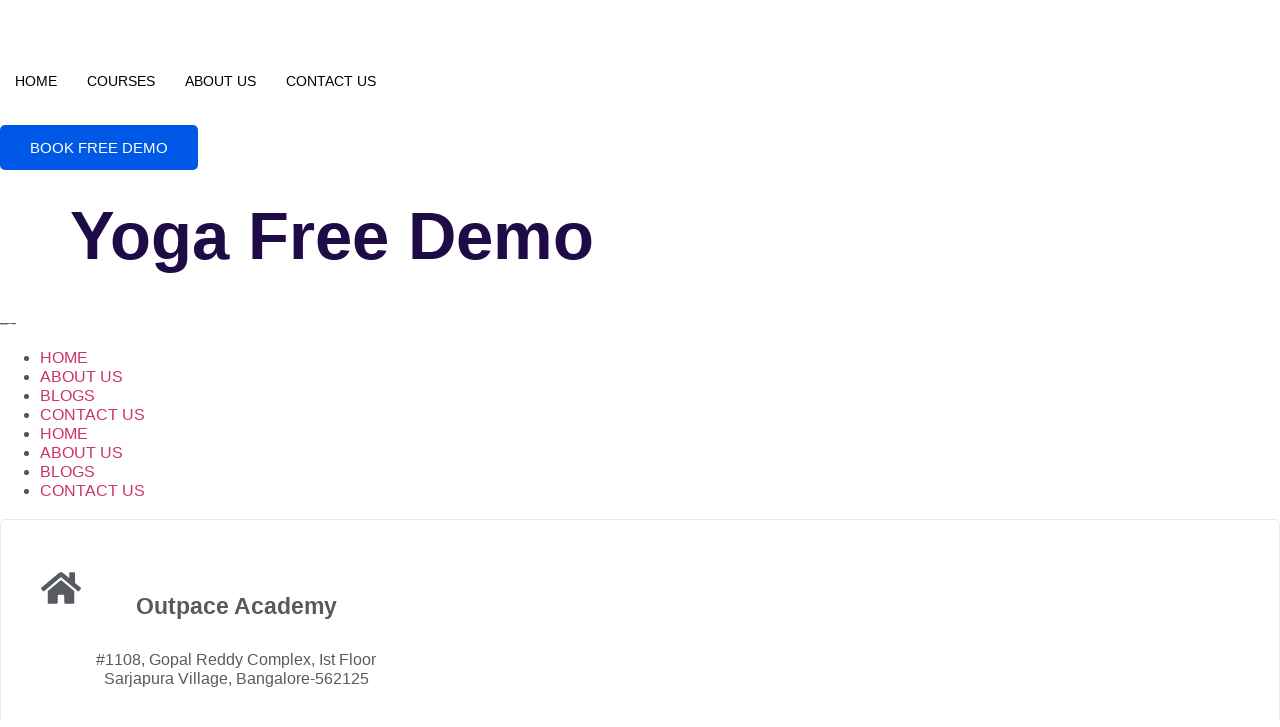

--- FILE ---
content_type: text/html; charset=UTF-8
request_url: https://outpaceacademy.com/metform-form/yoga-free-demo/
body_size: 88278
content:
<!doctype html>
<html lang="en-US" prefix="og: https://ogp.me/ns#">
<head>
	<meta charset="UTF-8">
	<meta name="viewport" content="width=device-width, initial-scale=1">
	<link rel="profile" href="https://gmpg.org/xfn/11">
	
<!-- Search Engine Optimization by Rank Math - https://rankmath.com/ -->
<title>Yoga Free Demo - OUTPACE</title>
<meta name="description" content="${ parent.decodeEntities(`First Name`) } * parent.activateValidation({&quot;message&quot;:&quot;This field is"/>
<meta name="robots" content="follow, index, max-snippet:-1, max-video-preview:-1, max-image-preview:large"/>
<link rel="canonical" href="https://outpaceacademy.com/metform-form/yoga-free-demo/" />
<meta property="og:locale" content="en_US" />
<meta property="og:type" content="article" />
<meta property="og:title" content="Yoga Free Demo - OUTPACE" />
<meta property="og:description" content="${ parent.decodeEntities(`First Name`) } * parent.activateValidation({&quot;message&quot;:&quot;This field is" />
<meta property="og:url" content="https://outpaceacademy.com/metform-form/yoga-free-demo/" />
<meta property="og:site_name" content="OUTPACE" />
<meta property="og:updated_time" content="2024-04-03T09:50:12+05:30" />
<meta property="og:image" content="https://outpaceacademy.com/wp-content/uploads/2025/04/Outpace-Academy-Logo-1-scaled-e1744909943529-1024x377.webp" />
<meta property="og:image:secure_url" content="https://outpaceacademy.com/wp-content/uploads/2025/04/Outpace-Academy-Logo-1-scaled-e1744909943529-1024x377.webp" />
<meta property="og:image:width" content="800" />
<meta property="og:image:height" content="295" />
<meta property="og:image:alt" content="Yoga Free Demo" />
<meta property="og:image:type" content="image/webp" />
<meta name="twitter:card" content="summary_large_image" />
<meta name="twitter:title" content="Yoga Free Demo - OUTPACE" />
<meta name="twitter:description" content="${ parent.decodeEntities(`First Name`) } * parent.activateValidation({&quot;message&quot;:&quot;This field is" />
<meta name="twitter:image" content="https://outpaceacademy.com/wp-content/uploads/2025/04/Outpace-Academy-Logo-1-scaled-e1744909943529-1024x377.webp" />
<!-- /Rank Math WordPress SEO plugin -->

<script type='application/javascript'  id='pys-version-script'>console.log('PixelYourSite Free version 11.1.2');</script>
<link rel='dns-prefetch' href='//www.googletagmanager.com' />
<link rel="alternate" type="application/rss+xml" title="OUTPACE &raquo; Feed" href="https://outpaceacademy.com/feed/" />
<link rel="alternate" type="application/rss+xml" title="OUTPACE &raquo; Comments Feed" href="https://outpaceacademy.com/comments/feed/" />
<link rel="alternate" title="oEmbed (JSON)" type="application/json+oembed" href="https://outpaceacademy.com/wp-json/oembed/1.0/embed?url=https%3A%2F%2Foutpaceacademy.com%2Fmetform-form%2Fyoga-free-demo%2F" />
<link rel="alternate" title="oEmbed (XML)" type="text/xml+oembed" href="https://outpaceacademy.com/wp-json/oembed/1.0/embed?url=https%3A%2F%2Foutpaceacademy.com%2Fmetform-form%2Fyoga-free-demo%2F&#038;format=xml" />
<style id='wp-img-auto-sizes-contain-inline-css'>
img:is([sizes=auto i],[sizes^="auto," i]){contain-intrinsic-size:3000px 1500px}
/*# sourceURL=wp-img-auto-sizes-contain-inline-css */
</style>

<link rel='stylesheet' id='jkit-elements-main-css' href='https://outpaceacademy.com/wp-content/plugins/jeg-elementor-kit/assets/css/elements/main.css?ver=2.7.0' media='all' />
<style id='wp-emoji-styles-inline-css'>

	img.wp-smiley, img.emoji {
		display: inline !important;
		border: none !important;
		box-shadow: none !important;
		height: 1em !important;
		width: 1em !important;
		margin: 0 0.07em !important;
		vertical-align: -0.1em !important;
		background: none !important;
		padding: 0 !important;
	}
/*# sourceURL=wp-emoji-styles-inline-css */
</style>
<style id='classic-theme-styles-inline-css'>
/*! This file is auto-generated */
.wp-block-button__link{color:#fff;background-color:#32373c;border-radius:9999px;box-shadow:none;text-decoration:none;padding:calc(.667em + 2px) calc(1.333em + 2px);font-size:1.125em}.wp-block-file__button{background:#32373c;color:#fff;text-decoration:none}
/*# sourceURL=/wp-includes/css/classic-themes.min.css */
</style>
<link rel='stylesheet' id='elementor-frontend-css' href='https://outpaceacademy.com/wp-content/plugins/elementor/assets/css/frontend.min.css?ver=3.32.4' media='all' />
<link rel='stylesheet' id='elementor-post-15-css' href='https://outpaceacademy.com/wp-content/uploads/elementor/css/post-15.css?ver=1764744743' media='all' />
<link rel='stylesheet' id='ube-responsive-frontend-css' href='https://outpaceacademy.com/wp-content/plugins/ultimate-bootstrap-elements-for-elementor/assets/css/responsive-frontend.min.css?ver=1.5.3' media='all' />
<link rel='stylesheet' id='elementor-post-1646-css' href='https://outpaceacademy.com/wp-content/uploads/elementor/css/post-1646.css?ver=1764862691' media='all' />
<link rel='stylesheet' id='cute-alert-css' href='https://outpaceacademy.com/wp-content/plugins/metform/public/assets/lib/cute-alert/style.css?ver=4.0.6' media='all' />
<link rel='stylesheet' id='text-editor-style-css' href='https://outpaceacademy.com/wp-content/plugins/metform/public/assets/css/text-editor.css?ver=4.0.6' media='all' />
<link rel='stylesheet' id='metform-ui-css' href='https://outpaceacademy.com/wp-content/plugins/metform/public/assets/css/metform-ui.css?ver=4.0.6' media='all' />
<link rel='stylesheet' id='metform-style-css' href='https://outpaceacademy.com/wp-content/plugins/metform/public/assets/css/style.css?ver=4.0.6' media='all' />
<link rel='stylesheet' id='hello-elementor-css' href='https://outpaceacademy.com/wp-content/themes/hello-elementor/style.min.css?ver=3.1.1' media='all' />
<link rel='stylesheet' id='hello-elementor-theme-style-css' href='https://outpaceacademy.com/wp-content/themes/hello-elementor/theme.min.css?ver=3.1.1' media='all' />
<link rel='stylesheet' id='hello-elementor-header-footer-css' href='https://outpaceacademy.com/wp-content/themes/hello-elementor/header-footer.min.css?ver=3.1.1' media='all' />
<link rel='stylesheet' id='bootstrap-css' href='https://outpaceacademy.com/wp-content/plugins/ultimate-bootstrap-elements-for-elementor/assets/vendors/bootstrap/css/bootstrap.min.css?ver=4.6.0' media='all' />
<link rel='stylesheet' id='font-awesome-css' href='https://outpaceacademy.com/wp-content/plugins/ultimate-bootstrap-elements-for-elementor/assets/vendors/font-awesome/css/all.min.css?ver=6.6.0' media='all' />
<link rel='stylesheet' id='ube-frontend-css' href='https://outpaceacademy.com/wp-content/plugins/ultimate-bootstrap-elements-for-elementor/assets/css/frontend.min.css?ver=1.5.3' media='all' />
<link rel='stylesheet' id='widget-image-css' href='https://outpaceacademy.com/wp-content/plugins/elementor/assets/css/widget-image.min.css?ver=3.32.4' media='all' />
<link rel='stylesheet' id='widget-nav-menu-css' href='https://outpaceacademy.com/wp-content/plugins/pro-elements/assets/css/widget-nav-menu.min.css?ver=3.32.1' media='all' />
<link rel='stylesheet' id='widget-divider-css' href='https://outpaceacademy.com/wp-content/plugins/elementor/assets/css/widget-divider.min.css?ver=3.32.4' media='all' />
<link rel='stylesheet' id='e-animation-shrink-css' href='https://outpaceacademy.com/wp-content/plugins/elementor/assets/lib/animations/styles/e-animation-shrink.min.css?ver=3.32.4' media='all' />
<link rel='stylesheet' id='widget-icon-list-css' href='https://outpaceacademy.com/wp-content/plugins/elementor/assets/css/widget-icon-list.min.css?ver=3.32.4' media='all' />
<link rel='stylesheet' id='e-shapes-css' href='https://outpaceacademy.com/wp-content/plugins/elementor/assets/css/conditionals/shapes.min.css?ver=3.32.4' media='all' />
<link rel='stylesheet' id='e-animation-bob-css' href='https://outpaceacademy.com/wp-content/plugins/elementor/assets/lib/animations/styles/e-animation-bob.min.css?ver=3.32.4' media='all' />
<link rel='stylesheet' id='widget-form-css' href='https://outpaceacademy.com/wp-content/plugins/pro-elements/assets/css/widget-form.min.css?ver=3.32.1' media='all' />
<link rel='stylesheet' id='e-popup-css' href='https://outpaceacademy.com/wp-content/plugins/pro-elements/assets/css/conditionals/popup.min.css?ver=3.32.1' media='all' />
<link rel='stylesheet' id='widget-heading-css' href='https://outpaceacademy.com/wp-content/plugins/elementor/assets/css/widget-heading.min.css?ver=3.32.4' media='all' />
<link rel='stylesheet' id='elementor-post-60-css' href='https://outpaceacademy.com/wp-content/uploads/elementor/css/post-60.css?ver=1764744744' media='all' />
<link rel='stylesheet' id='font-awesome-5-all-css' href='https://outpaceacademy.com/wp-content/plugins/elementor/assets/lib/font-awesome/css/all.min.css?ver=3.32.4' media='all' />
<link rel='stylesheet' id='font-awesome-4-shim-css' href='https://outpaceacademy.com/wp-content/plugins/elementor/assets/lib/font-awesome/css/v4-shims.min.css?ver=3.32.4' media='all' />
<link rel='stylesheet' id='elementor-post-163-css' href='https://outpaceacademy.com/wp-content/uploads/elementor/css/post-163.css?ver=1764744745' media='all' />
<link rel='stylesheet' id='elementor-post-1875-css' href='https://outpaceacademy.com/wp-content/uploads/elementor/css/post-1875.css?ver=1764744745' media='all' />
<link rel='stylesheet' id='elementor-post-1845-css' href='https://outpaceacademy.com/wp-content/uploads/elementor/css/post-1845.css?ver=1764744745' media='all' />
<link rel='stylesheet' id='elementor-post-1645-css' href='https://outpaceacademy.com/wp-content/uploads/elementor/css/post-1645.css?ver=1764744745' media='all' />
<link rel='stylesheet' id='elementor-post-1636-css' href='https://outpaceacademy.com/wp-content/uploads/elementor/css/post-1636.css?ver=1764744745' media='all' />
<link rel='stylesheet' id='elementor-post-1627-css' href='https://outpaceacademy.com/wp-content/uploads/elementor/css/post-1627.css?ver=1764744745' media='all' />
<link rel='stylesheet' id='elementor-post-1618-css' href='https://outpaceacademy.com/wp-content/uploads/elementor/css/post-1618.css?ver=1764744745' media='all' />
<link rel='stylesheet' id='elementor-post-1609-css' href='https://outpaceacademy.com/wp-content/uploads/elementor/css/post-1609.css?ver=1764744745' media='all' />
<link rel='stylesheet' id='elementor-post-1600-css' href='https://outpaceacademy.com/wp-content/uploads/elementor/css/post-1600.css?ver=1764744745' media='all' />
<link rel='stylesheet' id='elementor-post-1571-css' href='https://outpaceacademy.com/wp-content/uploads/elementor/css/post-1571.css?ver=1764744745' media='all' />
<link rel='stylesheet' id='elementor-post-1545-css' href='https://outpaceacademy.com/wp-content/uploads/elementor/css/post-1545.css?ver=1764744745' media='all' />
<link rel='stylesheet' id='elementor-post-1527-css' href='https://outpaceacademy.com/wp-content/uploads/elementor/css/post-1527.css?ver=1764744745' media='all' />
<link rel='stylesheet' id='elementor-post-1506-css' href='https://outpaceacademy.com/wp-content/uploads/elementor/css/post-1506.css?ver=1764744745' media='all' />
<link rel='stylesheet' id='elementor-post-1476-css' href='https://outpaceacademy.com/wp-content/uploads/elementor/css/post-1476.css?ver=1764744745' media='all' />
<link rel='stylesheet' id='elementor-post-1467-css' href='https://outpaceacademy.com/wp-content/uploads/elementor/css/post-1467.css?ver=1764744745' media='all' />
<link rel='stylesheet' id='elementor-post-1452-css' href='https://outpaceacademy.com/wp-content/uploads/elementor/css/post-1452.css?ver=1764744745' media='all' />
<link rel='stylesheet' id='elementor-post-1443-css' href='https://outpaceacademy.com/wp-content/uploads/elementor/css/post-1443.css?ver=1764744745' media='all' />
<link rel='stylesheet' id='elementor-post-1434-css' href='https://outpaceacademy.com/wp-content/uploads/elementor/css/post-1434.css?ver=1764744745' media='all' />
<link rel='stylesheet' id='elementor-post-1425-css' href='https://outpaceacademy.com/wp-content/uploads/elementor/css/post-1425.css?ver=1764744745' media='all' />
<link rel='stylesheet' id='elementor-post-1416-css' href='https://outpaceacademy.com/wp-content/uploads/elementor/css/post-1416.css?ver=1764744745' media='all' />
<link rel='stylesheet' id='elementor-post-1402-css' href='https://outpaceacademy.com/wp-content/uploads/elementor/css/post-1402.css?ver=1764744745' media='all' />
<link rel='stylesheet' id='elementor-post-1393-css' href='https://outpaceacademy.com/wp-content/uploads/elementor/css/post-1393.css?ver=1764744745' media='all' />
<link rel='stylesheet' id='elementor-post-1383-css' href='https://outpaceacademy.com/wp-content/uploads/elementor/css/post-1383.css?ver=1764744745' media='all' />
<link rel='stylesheet' id='elementor-post-1372-css' href='https://outpaceacademy.com/wp-content/uploads/elementor/css/post-1372.css?ver=1764744745' media='all' />
<link rel='stylesheet' id='elementor-post-1364-css' href='https://outpaceacademy.com/wp-content/uploads/elementor/css/post-1364.css?ver=1764744745' media='all' />
<link rel='stylesheet' id='elementor-post-1335-css' href='https://outpaceacademy.com/wp-content/uploads/elementor/css/post-1335.css?ver=1764744745' media='all' />
<link rel='stylesheet' id='elementor-post-703-css' href='https://outpaceacademy.com/wp-content/uploads/elementor/css/post-703.css?ver=1764744745' media='all' />
<link rel='stylesheet' id='elementor-post-701-css' href='https://outpaceacademy.com/wp-content/uploads/elementor/css/post-701.css?ver=1764744745' media='all' />
<link rel='stylesheet' id='elementor-post-699-css' href='https://outpaceacademy.com/wp-content/uploads/elementor/css/post-699.css?ver=1764744745' media='all' />
<link rel='stylesheet' id='elementor-post-697-css' href='https://outpaceacademy.com/wp-content/uploads/elementor/css/post-697.css?ver=1764744745' media='all' />
<link rel='stylesheet' id='elementor-post-465-css' href='https://outpaceacademy.com/wp-content/uploads/elementor/css/post-465.css?ver=1764744745' media='all' />
<link rel='stylesheet' id='elementor-post-463-css' href='https://outpaceacademy.com/wp-content/uploads/elementor/css/post-463.css?ver=1764744745' media='all' />
<link rel='stylesheet' id='elementor-post-461-css' href='https://outpaceacademy.com/wp-content/uploads/elementor/css/post-461.css?ver=1764744745' media='all' />
<link rel='stylesheet' id='elementor-post-459-css' href='https://outpaceacademy.com/wp-content/uploads/elementor/css/post-459.css?ver=1764744745' media='all' />
<link rel='stylesheet' id='elementor-post-454-css' href='https://outpaceacademy.com/wp-content/uploads/elementor/css/post-454.css?ver=1764744745' media='all' />
<link rel='stylesheet' id='elementor-post-440-css' href='https://outpaceacademy.com/wp-content/uploads/elementor/css/post-440.css?ver=1764744745' media='all' />
<link rel='stylesheet' id='elementor-gf-local-mavenpro-css' href='https://outpaceacademy.com/wp-content/uploads/elementor/google-fonts/css/mavenpro.css?ver=1742634426' media='all' />
<link rel='stylesheet' id='elementor-gf-local-poppins-css' href='https://outpaceacademy.com/wp-content/uploads/elementor/google-fonts/css/poppins.css?ver=1742634429' media='all' />
<link rel='stylesheet' id='elementor-gf-local-pridi-css' href='https://outpaceacademy.com/wp-content/uploads/elementor/google-fonts/css/pridi.css?ver=1742634430' media='all' />
<link rel='stylesheet' id='elementor-icons-jkiticon-css' href='https://outpaceacademy.com/wp-content/plugins/jeg-elementor-kit/assets/fonts/jkiticon/jkiticon.css?ver=2.7.0' media='all' />
<script id="jquery-core-js-extra">
var pysFacebookRest = {"restApiUrl":"https://outpaceacademy.com/wp-json/pys-facebook/v1/event","debug":""};
//# sourceURL=jquery-core-js-extra
</script>
<script src="https://outpaceacademy.com/wp-includes/js/jquery/jquery.min.js?ver=3.7.1" id="jquery-core-js"></script>
<script src="https://outpaceacademy.com/wp-includes/js/jquery/jquery-migrate.min.js?ver=3.4.1" id="jquery-migrate-js"></script>
<script src="https://outpaceacademy.com/wp-content/plugins/elementor/assets/lib/font-awesome/js/v4-shims.min.js?ver=3.32.4" id="font-awesome-4-shim-js"></script>
<script src="https://outpaceacademy.com/wp-content/plugins/pixelyoursite/dist/scripts/jquery.bind-first-0.2.3.min.js?ver=6.9" id="jquery-bind-first-js"></script>
<script src="https://outpaceacademy.com/wp-content/plugins/pixelyoursite/dist/scripts/js.cookie-2.1.3.min.js?ver=2.1.3" id="js-cookie-pys-js"></script>
<script src="https://outpaceacademy.com/wp-content/plugins/pixelyoursite/dist/scripts/tld.min.js?ver=2.3.1" id="js-tld-js"></script>
<script id="pys-js-extra">
var pysOptions = {"staticEvents":{"facebook":{"init_event":[{"delay":0,"type":"static","ajaxFire":false,"name":"PageView","pixelIds":["795666916240356"],"eventID":"86616d08-e954-4798-9ddd-d6ea9a09ddbe","params":{"page_title":"Yoga Free Demo","post_type":"metform-form","post_id":1646,"plugin":"PixelYourSite","user_role":"guest","event_url":"outpaceacademy.com/metform-form/yoga-free-demo/"},"e_id":"init_event","ids":[],"hasTimeWindow":false,"timeWindow":0,"woo_order":"","edd_order":""}]}},"dynamicEvents":[],"triggerEvents":[],"triggerEventTypes":[],"facebook":{"pixelIds":["795666916240356"],"advancedMatching":[],"advancedMatchingEnabled":true,"removeMetadata":true,"wooVariableAsSimple":false,"serverApiEnabled":true,"wooCRSendFromServer":false,"send_external_id":null,"enabled_medical":false,"do_not_track_medical_param":["event_url","post_title","page_title","landing_page","content_name","categories","category_name","tags"],"meta_ldu":false},"debug":"","siteUrl":"https://outpaceacademy.com","ajaxUrl":"https://outpaceacademy.com/wp-admin/admin-ajax.php","ajax_event":"20678ad39b","enable_remove_download_url_param":"1","cookie_duration":"7","last_visit_duration":"60","enable_success_send_form":"","ajaxForServerEvent":"1","ajaxForServerStaticEvent":"1","useSendBeacon":"1","send_external_id":"1","external_id_expire":"180","track_cookie_for_subdomains":"1","google_consent_mode":"1","gdpr":{"ajax_enabled":false,"all_disabled_by_api":false,"facebook_disabled_by_api":false,"analytics_disabled_by_api":false,"google_ads_disabled_by_api":false,"pinterest_disabled_by_api":false,"bing_disabled_by_api":false,"externalID_disabled_by_api":false,"facebook_prior_consent_enabled":true,"analytics_prior_consent_enabled":true,"google_ads_prior_consent_enabled":null,"pinterest_prior_consent_enabled":true,"bing_prior_consent_enabled":true,"cookiebot_integration_enabled":false,"cookiebot_facebook_consent_category":"marketing","cookiebot_analytics_consent_category":"statistics","cookiebot_tiktok_consent_category":"marketing","cookiebot_google_ads_consent_category":"marketing","cookiebot_pinterest_consent_category":"marketing","cookiebot_bing_consent_category":"marketing","consent_magic_integration_enabled":false,"real_cookie_banner_integration_enabled":false,"cookie_notice_integration_enabled":false,"cookie_law_info_integration_enabled":false,"analytics_storage":{"enabled":true,"value":"granted","filter":false},"ad_storage":{"enabled":true,"value":"granted","filter":false},"ad_user_data":{"enabled":true,"value":"granted","filter":false},"ad_personalization":{"enabled":true,"value":"granted","filter":false}},"cookie":{"disabled_all_cookie":false,"disabled_start_session_cookie":false,"disabled_advanced_form_data_cookie":false,"disabled_landing_page_cookie":false,"disabled_first_visit_cookie":false,"disabled_trafficsource_cookie":false,"disabled_utmTerms_cookie":false,"disabled_utmId_cookie":false},"tracking_analytics":{"TrafficSource":"direct","TrafficLanding":"undefined","TrafficUtms":[],"TrafficUtmsId":[]},"GATags":{"ga_datalayer_type":"default","ga_datalayer_name":"dataLayerPYS"},"woo":{"enabled":false},"edd":{"enabled":false},"cache_bypass":"1768437496"};
//# sourceURL=pys-js-extra
</script>
<script src="https://outpaceacademy.com/wp-content/plugins/pixelyoursite/dist/scripts/public.js?ver=11.1.2" id="pys-js"></script>

<!-- Google tag (gtag.js) snippet added by Site Kit -->
<!-- Google Analytics snippet added by Site Kit -->
<!-- Google Ads snippet added by Site Kit -->
<script src="https://www.googletagmanager.com/gtag/js?id=GT-5R8HDB8F" id="google_gtagjs-js" async></script>
<script id="google_gtagjs-js-after">
window.dataLayer = window.dataLayer || [];function gtag(){dataLayer.push(arguments);}
gtag("set","linker",{"domains":["outpaceacademy.com"]});
gtag("js", new Date());
gtag("set", "developer_id.dZTNiMT", true);
gtag("config", "GT-5R8HDB8F");
gtag("config", "AW-11014838509");
 window._googlesitekit = window._googlesitekit || {}; window._googlesitekit.throttledEvents = []; window._googlesitekit.gtagEvent = (name, data) => { var key = JSON.stringify( { name, data } ); if ( !! window._googlesitekit.throttledEvents[ key ] ) { return; } window._googlesitekit.throttledEvents[ key ] = true; setTimeout( () => { delete window._googlesitekit.throttledEvents[ key ]; }, 5 ); gtag( "event", name, { ...data, event_source: "site-kit" } ); }; 
//# sourceURL=google_gtagjs-js-after
</script>
<link rel="https://api.w.org/" href="https://outpaceacademy.com/wp-json/" /><link rel="EditURI" type="application/rsd+xml" title="RSD" href="https://outpaceacademy.com/xmlrpc.php?rsd" />
<meta name="generator" content="WordPress 6.9" />
<link rel='shortlink' href='https://outpaceacademy.com/?p=1646' />
<meta name="generator" content="Site Kit by Google 1.163.0" /><meta name="robots" content="noindex,nofollow" />
<style id='ube-global-variable' type='text/css'>:root,.elementor-kit-15{--e-global-color-primary: #703EDB;--e-global-color-primary-foreground: #fff;--e-global-color-primary-hover: #885ee1;--e-global-color-primary-border: #9069e3;--e-global-color-primary-active: #9874e5;--e-global-color-primary-darken-15: #a07ee7;--ube-theme-level-color-primary-text: #3a2071;--ube-theme-level-color-primary-bg: #e2d8f7;--ube-theme-level-color-primary-border: #d6c8f4;--ube-theme-level-color-primary-table-border: #b49aec;--ube-theme-level-color-primary-text-darken: #261549;--ube-theme-level-color-primary-border-darken: #c6b3f0;--e-global-color-secondary: #F4F0FC;--e-global-color-secondary-foreground: #212121;--e-global-color-secondary-hover: #ddd0f6;--e-global-color-secondary-border: #d5c6f4;--e-global-color-secondary-active: #cdbbf1;--e-global-color-secondary-darken-15: #c5b0ef;--ube-theme-level-color-secondary-text: #7e7c83;--ube-theme-level-color-secondary-bg: #fcfcfe;--ube-theme-level-color-secondary-border: #fbfafe;--ube-theme-level-color-secondary-table-border: #f9f7fd;--ube-theme-level-color-secondary-text-darken: #656369;--ube-theme-level-color-secondary-border-darken: #eae5fa;--e-global-color-text: #565656;--e-global-color-text-foreground: #fff;--e-global-color-text-hover: #696969;--e-global-color-text-border: #6f6f6f;--e-global-color-text-active: #757575;--e-global-color-text-darken-15: #7c7c7c;--ube-theme-level-color-text-text: #2c2c2c;--ube-theme-level-color-text-bg: #dddddd;--ube-theme-level-color-text-border: #cfcfcf;--ube-theme-level-color-text-table-border: #a7a7a7;--ube-theme-level-color-text-text-darken: #121212;--ube-theme-level-color-text-border-darken: #c2c2c2;--e-global-color-accent: #FF7821;--e-global-color-accent-foreground: #fff;--e-global-color-accent-hover: #ff8f47;--e-global-color-accent-border: #ff9754;--e-global-color-accent-active: #ff9f61;--e-global-color-accent-darken-15: #ffa76e;--e-global-color-accent-darken-25: #ffc6a1;--e-global-color-accent-darken-35: #ffe5d4;--ube-theme-level-color-accent-text: #843e11;--ube-theme-level-color-accent-bg: #ffe4d2;--ube-theme-level-color-accent-border: #ffd9c0;--ube-theme-level-color-accent-table-border: #ffb88b;--ube-theme-level-color-accent-text-darken: #57290b;--ube-theme-level-color-accent-border-darken: #ffcaa7;--e-global-color-border: #EEE;--e-global-color-border-foreground: #212121;--e-global-color-border-hover: #dadada;--e-global-color-border-border: #d4d4d4;--e-global-color-border-active: #cecece;--e-global-color-border-darken-15: #c7c7c7;--ube-theme-level-color-border-text: #7b7b7b;--ube-theme-level-color-border-bg: #fbfbfb;--ube-theme-level-color-border-border: #fafafa;--ube-theme-level-color-border-table-border: #f6f6f6;--ube-theme-level-color-border-text-darken: #616161;--ube-theme-level-color-border-border-darken: #ededed;--e-global-color-dark: #333;--e-global-color-dark-foreground: #fff;--e-global-color-dark-hover: #464646;--e-global-color-dark-border: #4c4c4c;--e-global-color-dark-active: #525252;--e-global-color-dark-darken-15: #595959;--ube-theme-level-color-dark-text: #1a1a1a;--ube-theme-level-color-dark-bg: #d6d6d6;--ube-theme-level-color-dark-border: #c5c5c5;--ube-theme-level-color-dark-table-border: #949494;--ube-theme-level-color-dark-text-darken: #000000;--ube-theme-level-color-dark-border-darken: #b8b8b8;--e-global-color-light: #FAFAFA;--e-global-color-light-foreground: #212121;--e-global-color-light-hover: #e6e6e6;--e-global-color-light-border: #e0e0e0;--e-global-color-light-active: #dadada;--e-global-color-light-darken-15: #d3d3d3;--ube-theme-level-color-light-text: #828282;--ube-theme-level-color-light-bg: #fefefe;--ube-theme-level-color-light-border: #fdfdfd;--ube-theme-level-color-light-table-border: #fcfcfc;--ube-theme-level-color-light-text-darken: #686868;--ube-theme-level-color-light-border-darken: #f0f0f0;--e-global-color-gray: #8F8F8F;--e-global-color-gray-foreground: #fff;--e-global-color-gray-hover: #a2a2a2;--e-global-color-gray-border: #a8a8a8;--e-global-color-gray-active: #aeaeae;--e-global-color-gray-darken-15: #b5b5b5;--ube-theme-level-color-gray-text: #4a4a4a;--ube-theme-level-color-gray-bg: #e8e8e8;--ube-theme-level-color-gray-border: #dfdfdf;--ube-theme-level-color-gray-table-border: #c4c4c4;--ube-theme-level-color-gray-text-darken: #303030;--ube-theme-level-color-gray-border-darken: #d2d2d2;--e-global-color-muted: #ABABAB;--e-global-color-muted-foreground: #fff;--e-global-color-muted-hover: #bebebe;--e-global-color-muted-border: #c4c4c4;--e-global-color-muted-active: #cacaca;--e-global-color-muted-darken-15: #d1d1d1;--ube-theme-level-color-muted-text: #585858;--ube-theme-level-color-muted-bg: #eeeeee;--ube-theme-level-color-muted-border: #e7e7e7;--ube-theme-level-color-muted-table-border: #d3d3d3;--ube-theme-level-color-muted-text-darken: #3e3e3e;--ube-theme-level-color-muted-border-darken: #dadada;--e-global-color-placeholder: #B6B6B6;--e-global-color-placeholder-foreground: #fff;--e-global-color-placeholder-hover: #c9c9c9;--e-global-color-placeholder-border: #cfcfcf;--e-global-color-placeholder-active: #d5d5d5;--e-global-color-placeholder-darken-15: #dcdcdc;--ube-theme-level-color-placeholder-text: #5e5e5e;--ube-theme-level-color-placeholder-bg: #f0f0f0;--ube-theme-level-color-placeholder-border: #eaeaea;--ube-theme-level-color-placeholder-table-border: #d9d9d9;--ube-theme-level-color-placeholder-text-darken: #444444;--ube-theme-level-color-placeholder-border-darken: #dddddd;}</style><meta name="generator" content="Elementor 3.32.4; features: e_font_icon_svg, additional_custom_breakpoints; settings: css_print_method-external, google_font-enabled, font_display-swap">

<!-- Meta Pixel Code -->
<script type='text/javascript'>
!function(f,b,e,v,n,t,s){if(f.fbq)return;n=f.fbq=function(){n.callMethod?
n.callMethod.apply(n,arguments):n.queue.push(arguments)};if(!f._fbq)f._fbq=n;
n.push=n;n.loaded=!0;n.version='2.0';n.queue=[];t=b.createElement(e);t.async=!0;
t.src=v;s=b.getElementsByTagName(e)[0];s.parentNode.insertBefore(t,s)}(window,
document,'script','https://connect.facebook.net/en_US/fbevents.js');
</script>
<!-- End Meta Pixel Code -->
<script type='text/javascript'>var url = window.location.origin + '?ob=open-bridge';
            fbq('set', 'openbridge', '795666916240356', url);
fbq('init', '795666916240356', {}, {
    "agent": "wordpress-6.9-4.1.5"
})</script><script type='text/javascript'>
    fbq('track', 'PageView', []);
  </script>			<style>
				.e-con.e-parent:nth-of-type(n+4):not(.e-lazyloaded):not(.e-no-lazyload),
				.e-con.e-parent:nth-of-type(n+4):not(.e-lazyloaded):not(.e-no-lazyload) * {
					background-image: none !important;
				}
				@media screen and (max-height: 1024px) {
					.e-con.e-parent:nth-of-type(n+3):not(.e-lazyloaded):not(.e-no-lazyload),
					.e-con.e-parent:nth-of-type(n+3):not(.e-lazyloaded):not(.e-no-lazyload) * {
						background-image: none !important;
					}
				}
				@media screen and (max-height: 640px) {
					.e-con.e-parent:nth-of-type(n+2):not(.e-lazyloaded):not(.e-no-lazyload),
					.e-con.e-parent:nth-of-type(n+2):not(.e-lazyloaded):not(.e-no-lazyload) * {
						background-image: none !important;
					}
				}
			</style>
			
<!-- Google Tag Manager snippet added by Site Kit -->
<script>
			( function( w, d, s, l, i ) {
				w[l] = w[l] || [];
				w[l].push( {'gtm.start': new Date().getTime(), event: 'gtm.js'} );
				var f = d.getElementsByTagName( s )[0],
					j = d.createElement( s ), dl = l != 'dataLayer' ? '&l=' + l : '';
				j.async = true;
				j.src = 'https://www.googletagmanager.com/gtm.js?id=' + i + dl;
				f.parentNode.insertBefore( j, f );
			} )( window, document, 'script', 'dataLayer', 'GTM-KTKV57T' );
			
</script>

<!-- End Google Tag Manager snippet added by Site Kit -->
<link rel="icon" href="https://outpaceacademy.com/wp-content/uploads/2024/02/OUTPACE-LOGO-150x150.png" sizes="32x32" />
<link rel="icon" href="https://outpaceacademy.com/wp-content/uploads/2024/02/OUTPACE-LOGO-300x300.png" sizes="192x192" />
<link rel="apple-touch-icon" href="https://outpaceacademy.com/wp-content/uploads/2024/02/OUTPACE-LOGO-300x300.png" />
<meta name="msapplication-TileImage" content="https://outpaceacademy.com/wp-content/uploads/2024/02/OUTPACE-LOGO-300x300.png" />
<style id='global-styles-inline-css'>
:root{--wp--preset--aspect-ratio--square: 1;--wp--preset--aspect-ratio--4-3: 4/3;--wp--preset--aspect-ratio--3-4: 3/4;--wp--preset--aspect-ratio--3-2: 3/2;--wp--preset--aspect-ratio--2-3: 2/3;--wp--preset--aspect-ratio--16-9: 16/9;--wp--preset--aspect-ratio--9-16: 9/16;--wp--preset--color--black: #000000;--wp--preset--color--cyan-bluish-gray: #abb8c3;--wp--preset--color--white: #ffffff;--wp--preset--color--pale-pink: #f78da7;--wp--preset--color--vivid-red: #cf2e2e;--wp--preset--color--luminous-vivid-orange: #ff6900;--wp--preset--color--luminous-vivid-amber: #fcb900;--wp--preset--color--light-green-cyan: #7bdcb5;--wp--preset--color--vivid-green-cyan: #00d084;--wp--preset--color--pale-cyan-blue: #8ed1fc;--wp--preset--color--vivid-cyan-blue: #0693e3;--wp--preset--color--vivid-purple: #9b51e0;--wp--preset--gradient--vivid-cyan-blue-to-vivid-purple: linear-gradient(135deg,rgb(6,147,227) 0%,rgb(155,81,224) 100%);--wp--preset--gradient--light-green-cyan-to-vivid-green-cyan: linear-gradient(135deg,rgb(122,220,180) 0%,rgb(0,208,130) 100%);--wp--preset--gradient--luminous-vivid-amber-to-luminous-vivid-orange: linear-gradient(135deg,rgb(252,185,0) 0%,rgb(255,105,0) 100%);--wp--preset--gradient--luminous-vivid-orange-to-vivid-red: linear-gradient(135deg,rgb(255,105,0) 0%,rgb(207,46,46) 100%);--wp--preset--gradient--very-light-gray-to-cyan-bluish-gray: linear-gradient(135deg,rgb(238,238,238) 0%,rgb(169,184,195) 100%);--wp--preset--gradient--cool-to-warm-spectrum: linear-gradient(135deg,rgb(74,234,220) 0%,rgb(151,120,209) 20%,rgb(207,42,186) 40%,rgb(238,44,130) 60%,rgb(251,105,98) 80%,rgb(254,248,76) 100%);--wp--preset--gradient--blush-light-purple: linear-gradient(135deg,rgb(255,206,236) 0%,rgb(152,150,240) 100%);--wp--preset--gradient--blush-bordeaux: linear-gradient(135deg,rgb(254,205,165) 0%,rgb(254,45,45) 50%,rgb(107,0,62) 100%);--wp--preset--gradient--luminous-dusk: linear-gradient(135deg,rgb(255,203,112) 0%,rgb(199,81,192) 50%,rgb(65,88,208) 100%);--wp--preset--gradient--pale-ocean: linear-gradient(135deg,rgb(255,245,203) 0%,rgb(182,227,212) 50%,rgb(51,167,181) 100%);--wp--preset--gradient--electric-grass: linear-gradient(135deg,rgb(202,248,128) 0%,rgb(113,206,126) 100%);--wp--preset--gradient--midnight: linear-gradient(135deg,rgb(2,3,129) 0%,rgb(40,116,252) 100%);--wp--preset--font-size--small: 13px;--wp--preset--font-size--medium: 20px;--wp--preset--font-size--large: 36px;--wp--preset--font-size--x-large: 42px;--wp--preset--spacing--20: 0.44rem;--wp--preset--spacing--30: 0.67rem;--wp--preset--spacing--40: 1rem;--wp--preset--spacing--50: 1.5rem;--wp--preset--spacing--60: 2.25rem;--wp--preset--spacing--70: 3.38rem;--wp--preset--spacing--80: 5.06rem;--wp--preset--shadow--natural: 6px 6px 9px rgba(0, 0, 0, 0.2);--wp--preset--shadow--deep: 12px 12px 50px rgba(0, 0, 0, 0.4);--wp--preset--shadow--sharp: 6px 6px 0px rgba(0, 0, 0, 0.2);--wp--preset--shadow--outlined: 6px 6px 0px -3px rgb(255, 255, 255), 6px 6px rgb(0, 0, 0);--wp--preset--shadow--crisp: 6px 6px 0px rgb(0, 0, 0);}:where(.is-layout-flex){gap: 0.5em;}:where(.is-layout-grid){gap: 0.5em;}body .is-layout-flex{display: flex;}.is-layout-flex{flex-wrap: wrap;align-items: center;}.is-layout-flex > :is(*, div){margin: 0;}body .is-layout-grid{display: grid;}.is-layout-grid > :is(*, div){margin: 0;}:where(.wp-block-columns.is-layout-flex){gap: 2em;}:where(.wp-block-columns.is-layout-grid){gap: 2em;}:where(.wp-block-post-template.is-layout-flex){gap: 1.25em;}:where(.wp-block-post-template.is-layout-grid){gap: 1.25em;}.has-black-color{color: var(--wp--preset--color--black) !important;}.has-cyan-bluish-gray-color{color: var(--wp--preset--color--cyan-bluish-gray) !important;}.has-white-color{color: var(--wp--preset--color--white) !important;}.has-pale-pink-color{color: var(--wp--preset--color--pale-pink) !important;}.has-vivid-red-color{color: var(--wp--preset--color--vivid-red) !important;}.has-luminous-vivid-orange-color{color: var(--wp--preset--color--luminous-vivid-orange) !important;}.has-luminous-vivid-amber-color{color: var(--wp--preset--color--luminous-vivid-amber) !important;}.has-light-green-cyan-color{color: var(--wp--preset--color--light-green-cyan) !important;}.has-vivid-green-cyan-color{color: var(--wp--preset--color--vivid-green-cyan) !important;}.has-pale-cyan-blue-color{color: var(--wp--preset--color--pale-cyan-blue) !important;}.has-vivid-cyan-blue-color{color: var(--wp--preset--color--vivid-cyan-blue) !important;}.has-vivid-purple-color{color: var(--wp--preset--color--vivid-purple) !important;}.has-black-background-color{background-color: var(--wp--preset--color--black) !important;}.has-cyan-bluish-gray-background-color{background-color: var(--wp--preset--color--cyan-bluish-gray) !important;}.has-white-background-color{background-color: var(--wp--preset--color--white) !important;}.has-pale-pink-background-color{background-color: var(--wp--preset--color--pale-pink) !important;}.has-vivid-red-background-color{background-color: var(--wp--preset--color--vivid-red) !important;}.has-luminous-vivid-orange-background-color{background-color: var(--wp--preset--color--luminous-vivid-orange) !important;}.has-luminous-vivid-amber-background-color{background-color: var(--wp--preset--color--luminous-vivid-amber) !important;}.has-light-green-cyan-background-color{background-color: var(--wp--preset--color--light-green-cyan) !important;}.has-vivid-green-cyan-background-color{background-color: var(--wp--preset--color--vivid-green-cyan) !important;}.has-pale-cyan-blue-background-color{background-color: var(--wp--preset--color--pale-cyan-blue) !important;}.has-vivid-cyan-blue-background-color{background-color: var(--wp--preset--color--vivid-cyan-blue) !important;}.has-vivid-purple-background-color{background-color: var(--wp--preset--color--vivid-purple) !important;}.has-black-border-color{border-color: var(--wp--preset--color--black) !important;}.has-cyan-bluish-gray-border-color{border-color: var(--wp--preset--color--cyan-bluish-gray) !important;}.has-white-border-color{border-color: var(--wp--preset--color--white) !important;}.has-pale-pink-border-color{border-color: var(--wp--preset--color--pale-pink) !important;}.has-vivid-red-border-color{border-color: var(--wp--preset--color--vivid-red) !important;}.has-luminous-vivid-orange-border-color{border-color: var(--wp--preset--color--luminous-vivid-orange) !important;}.has-luminous-vivid-amber-border-color{border-color: var(--wp--preset--color--luminous-vivid-amber) !important;}.has-light-green-cyan-border-color{border-color: var(--wp--preset--color--light-green-cyan) !important;}.has-vivid-green-cyan-border-color{border-color: var(--wp--preset--color--vivid-green-cyan) !important;}.has-pale-cyan-blue-border-color{border-color: var(--wp--preset--color--pale-cyan-blue) !important;}.has-vivid-cyan-blue-border-color{border-color: var(--wp--preset--color--vivid-cyan-blue) !important;}.has-vivid-purple-border-color{border-color: var(--wp--preset--color--vivid-purple) !important;}.has-vivid-cyan-blue-to-vivid-purple-gradient-background{background: var(--wp--preset--gradient--vivid-cyan-blue-to-vivid-purple) !important;}.has-light-green-cyan-to-vivid-green-cyan-gradient-background{background: var(--wp--preset--gradient--light-green-cyan-to-vivid-green-cyan) !important;}.has-luminous-vivid-amber-to-luminous-vivid-orange-gradient-background{background: var(--wp--preset--gradient--luminous-vivid-amber-to-luminous-vivid-orange) !important;}.has-luminous-vivid-orange-to-vivid-red-gradient-background{background: var(--wp--preset--gradient--luminous-vivid-orange-to-vivid-red) !important;}.has-very-light-gray-to-cyan-bluish-gray-gradient-background{background: var(--wp--preset--gradient--very-light-gray-to-cyan-bluish-gray) !important;}.has-cool-to-warm-spectrum-gradient-background{background: var(--wp--preset--gradient--cool-to-warm-spectrum) !important;}.has-blush-light-purple-gradient-background{background: var(--wp--preset--gradient--blush-light-purple) !important;}.has-blush-bordeaux-gradient-background{background: var(--wp--preset--gradient--blush-bordeaux) !important;}.has-luminous-dusk-gradient-background{background: var(--wp--preset--gradient--luminous-dusk) !important;}.has-pale-ocean-gradient-background{background: var(--wp--preset--gradient--pale-ocean) !important;}.has-electric-grass-gradient-background{background: var(--wp--preset--gradient--electric-grass) !important;}.has-midnight-gradient-background{background: var(--wp--preset--gradient--midnight) !important;}.has-small-font-size{font-size: var(--wp--preset--font-size--small) !important;}.has-medium-font-size{font-size: var(--wp--preset--font-size--medium) !important;}.has-large-font-size{font-size: var(--wp--preset--font-size--large) !important;}.has-x-large-font-size{font-size: var(--wp--preset--font-size--x-large) !important;}
/*# sourceURL=global-styles-inline-css */
</style>
<link rel='stylesheet' id='jeg-dynamic-style-css' href='https://outpaceacademy.com/wp-content/plugins/jeg-elementor-kit/lib/jeg-framework/assets/css/jeg-dynamic-styles.css?ver=1.3.0' media='all' />
<link rel='stylesheet' id='elementor-post-1394-css' href='https://outpaceacademy.com/wp-content/uploads/elementor/css/post-1394.css?ver=1764744746' media='all' />
<link rel='stylesheet' id='elementor-post-1384-css' href='https://outpaceacademy.com/wp-content/uploads/elementor/css/post-1384.css?ver=1764744746' media='all' />
<link rel='stylesheet' id='elementor-post-1373-css' href='https://outpaceacademy.com/wp-content/uploads/elementor/css/post-1373.css?ver=1764744746' media='all' />
<link rel='stylesheet' id='elementor-post-1365-css' href='https://outpaceacademy.com/wp-content/uploads/elementor/css/post-1365.css?ver=1764744746' media='all' />
<link rel='stylesheet' id='elementor-post-1337-css' href='https://outpaceacademy.com/wp-content/uploads/elementor/css/post-1337.css?ver=1764744746' media='all' />
<link rel='stylesheet' id='elementor-post-441-css' href='https://outpaceacademy.com/wp-content/uploads/elementor/css/post-441.css?ver=1764744746' media='all' />
</head>
<body class="wp-singular metform-form-template-default single single-metform-form postid-1646 wp-custom-logo wp-theme-hello-elementor jkit-color-scheme elementor-default elementor-kit-15 elementor-page elementor-page-1646">

		<!-- Google Tag Manager (noscript) snippet added by Site Kit -->
		<noscript>
			<iframe src="https://www.googletagmanager.com/ns.html?id=GTM-KTKV57T" height="0" width="0" style="display:none;visibility:hidden"></iframe>
		</noscript>
		<!-- End Google Tag Manager (noscript) snippet added by Site Kit -->
		
<!-- Meta Pixel Code -->
<noscript>
<img height="1" width="1" style="display:none" alt="fbpx"
src="https://www.facebook.com/tr?id=795666916240356&ev=PageView&noscript=1" />
</noscript>
<!-- End Meta Pixel Code -->

<a class="skip-link screen-reader-text" href="#content">Skip to content</a>

		<header data-elementor-type="header" data-elementor-id="60" class="elementor elementor-60 elementor-location-header" data-elementor-post-type="elementor_library">
			<div class="elementor-element elementor-element-68864717 elementor-hidden-tablet elementor-hidden-mobile e-flex e-con-boxed e-con e-parent" data-id="68864717" data-element_type="container">
					<div class="e-con-inner">
		<div class="elementor-element elementor-element-444e31f6 e-con-full e-flex e-con e-child" data-id="444e31f6" data-element_type="container">
				<div class="elementor-element elementor-element-8ba2d28 elementor-widget elementor-widget-theme-site-logo elementor-widget-image" data-id="8ba2d28" data-element_type="widget" data-widget_type="theme-site-logo.default">
				<div class="elementor-widget-container">
											<a href="https://outpaceacademy.com">
			<img fetchpriority="high" width="2014" height="742" src="https://outpaceacademy.com/wp-content/uploads/2025/04/Outpace-Academy-Logo-1-scaled-e1744909943529.webp" class="attachment-full size-full wp-image-3690" alt="" decoding="async" srcset="https://outpaceacademy.com/wp-content/uploads/2025/04/Outpace-Academy-Logo-1-scaled-e1744909943529.webp 2014w, https://outpaceacademy.com/wp-content/uploads/2025/04/Outpace-Academy-Logo-1-scaled-e1744909943529-300x111.webp 300w, https://outpaceacademy.com/wp-content/uploads/2025/04/Outpace-Academy-Logo-1-scaled-e1744909943529-1024x377.webp 1024w, https://outpaceacademy.com/wp-content/uploads/2025/04/Outpace-Academy-Logo-1-scaled-e1744909943529-768x283.webp 768w, https://outpaceacademy.com/wp-content/uploads/2025/04/Outpace-Academy-Logo-1-scaled-e1744909943529-1536x566.webp 1536w" sizes="(max-width: 2014px) 100vw, 2014px" />				</a>
											</div>
				</div>
				</div>
		<div class="elementor-element elementor-element-203d9b32 e-con-full e-flex e-con e-child" data-id="203d9b32" data-element_type="container">
				<div class="elementor-element elementor-element-6f9b6f7a elementor-widget elementor-widget-jkit_nav_menu" data-id="6f9b6f7a" data-element_type="widget" data-widget_type="jkit_nav_menu.default">
				<div class="elementor-widget-container">
					<div  class="jeg-elementor-kit jkit-nav-menu break-point-tablet submenu-click-title jeg_module_1646__696836f8a1781"  data-item-indicator="&lt;svg aria-hidden=&quot;true&quot; class=&quot;e-font-icon-svg e-fas-angle-down&quot; viewBox=&quot;0 0 320 512&quot; xmlns=&quot;http://www.w3.org/2000/svg&quot;&gt;&lt;path d=&quot;M143 352.3L7 216.3c-9.4-9.4-9.4-24.6 0-33.9l22.6-22.6c9.4-9.4 24.6-9.4 33.9 0l96.4 96.4 96.4-96.4c9.4-9.4 24.6-9.4 33.9 0l22.6 22.6c9.4 9.4 9.4 24.6 0 33.9l-136 136c-9.2 9.4-24.4 9.4-33.8 0z&quot;&gt;&lt;/path&gt;&lt;/svg&gt;"><button aria-label="open-menu" class="jkit-hamburger-menu"><svg aria-hidden="true" class="e-font-icon-svg e-fas-bars" viewBox="0 0 448 512" xmlns="http://www.w3.org/2000/svg"><path d="M16 132h416c8.837 0 16-7.163 16-16V76c0-8.837-7.163-16-16-16H16C7.163 60 0 67.163 0 76v40c0 8.837 7.163 16 16 16zm0 160h416c8.837 0 16-7.163 16-16v-40c0-8.837-7.163-16-16-16H16c-8.837 0-16 7.163-16 16v40c0 8.837 7.163 16 16 16zm0 160h416c8.837 0 16-7.163 16-16v-40c0-8.837-7.163-16-16-16H16c-8.837 0-16 7.163-16 16v40c0 8.837 7.163 16 16 16z"></path></svg></button>
        <div class="jkit-menu-wrapper"><div class="jkit-menu-container"><ul id="menu-header" class="jkit-menu jkit-menu-direction-flex jkit-submenu-position-top"><li id="menu-item-83" class="menu-item menu-item-type-post_type menu-item-object-page menu-item-home menu-item-83"><a href="https://outpaceacademy.com/">HOME</a></li>
<li id="menu-item-82" class="menu-item menu-item-type-post_type menu-item-object-page menu-item-82"><a href="https://outpaceacademy.com/courses-outpace-academy/">COURSES</a></li>
<li id="menu-item-81" class="menu-item menu-item-type-post_type menu-item-object-page menu-item-81"><a href="https://outpaceacademy.com/about-us/">ABOUT US</a></li>
<li id="menu-item-79" class="menu-item menu-item-type-post_type menu-item-object-page menu-item-79"><a href="https://outpaceacademy.com/contact-us/">CONTACT US</a></li>
</ul></div>
            <div class="jkit-nav-identity-panel">
                <div class="jkit-nav-site-title"><a href="https://outpaceacademy.com" class="jkit-nav-logo" aria-label="Home Link"></a></div>
                <button aria-label="close-menu" class="jkit-close-menu"><svg aria-hidden="true" class="e-font-icon-svg e-fas-times" viewBox="0 0 352 512" xmlns="http://www.w3.org/2000/svg"><path d="M242.72 256l100.07-100.07c12.28-12.28 12.28-32.19 0-44.48l-22.24-22.24c-12.28-12.28-32.19-12.28-44.48 0L176 189.28 75.93 89.21c-12.28-12.28-32.19-12.28-44.48 0L9.21 111.45c-12.28 12.28-12.28 32.19 0 44.48L109.28 256 9.21 356.07c-12.28 12.28-12.28 32.19 0 44.48l22.24 22.24c12.28 12.28 32.2 12.28 44.48 0L176 322.72l100.07 100.07c12.28 12.28 32.2 12.28 44.48 0l22.24-22.24c12.28-12.28 12.28-32.19 0-44.48L242.72 256z"></path></svg></button>
            </div>
        </div>
        <div class="jkit-overlay"></div></div>				</div>
				</div>
				</div>
		<div class="elementor-element elementor-element-7b9f01b5 e-con-full elementor-hidden-tablet elementor-hidden-mobile e-flex e-con e-child" data-id="7b9f01b5" data-element_type="container">
				<div class="elementor-element elementor-element-29eec829 elementor-widget elementor-widget-jkit_button" data-id="29eec829" data-element_type="widget" data-widget_type="jkit_button.default">
				<div class="elementor-widget-container">
					<div  class="jeg-elementor-kit jkit-button  icon-position-before jeg_module_1646_1_696836f8a363b" ><a href="#elementor-action%3Aaction%3Dpopup%3Aopen%26settings%3DeyJpZCI6IjE4NDUiLCJ0b2dnbGUiOmZhbHNlfQ%3D%3D" class="jkit-button-wrapper">BOOK FREE DEMO</a></div>				</div>
				</div>
				</div>
					</div>
				</div>
		<div class="elementor-element elementor-element-de123b8 e-con-full elementor-hidden-desktop e-flex e-con e-parent" data-id="de123b8" data-element_type="container">
		<div class="elementor-element elementor-element-bca6300 e-con-full e-flex e-con e-child" data-id="bca6300" data-element_type="container">
				<div class="elementor-element elementor-element-bfdb216 elementor-widget elementor-widget-jkit_nav_menu" data-id="bfdb216" data-element_type="widget" data-widget_type="jkit_nav_menu.default">
				<div class="elementor-widget-container">
					<div  class="jeg-elementor-kit jkit-nav-menu break-point-tablet submenu-click-title jeg_module_1646_2_696836f8a3b45"  data-item-indicator="&lt;svg aria-hidden=&quot;true&quot; class=&quot;e-font-icon-svg e-fas-angle-down&quot; viewBox=&quot;0 0 320 512&quot; xmlns=&quot;http://www.w3.org/2000/svg&quot;&gt;&lt;path d=&quot;M143 352.3L7 216.3c-9.4-9.4-9.4-24.6 0-33.9l22.6-22.6c9.4-9.4 24.6-9.4 33.9 0l96.4 96.4 96.4-96.4c9.4-9.4 24.6-9.4 33.9 0l22.6 22.6c9.4 9.4 9.4 24.6 0 33.9l-136 136c-9.2 9.4-24.4 9.4-33.8 0z&quot;&gt;&lt;/path&gt;&lt;/svg&gt;"><button aria-label="open-menu" class="jkit-hamburger-menu"><svg aria-hidden="true" class="e-font-icon-svg e-fas-bars" viewBox="0 0 448 512" xmlns="http://www.w3.org/2000/svg"><path d="M16 132h416c8.837 0 16-7.163 16-16V76c0-8.837-7.163-16-16-16H16C7.163 60 0 67.163 0 76v40c0 8.837 7.163 16 16 16zm0 160h416c8.837 0 16-7.163 16-16v-40c0-8.837-7.163-16-16-16H16c-8.837 0-16 7.163-16 16v40c0 8.837 7.163 16 16 16zm0 160h416c8.837 0 16-7.163 16-16v-40c0-8.837-7.163-16-16-16H16c-8.837 0-16 7.163-16 16v40c0 8.837 7.163 16 16 16z"></path></svg></button>
        <div class="jkit-menu-wrapper"><div class="jkit-menu-container"><ul id="menu-header-1" class="jkit-menu jkit-menu-direction-flex jkit-submenu-position-top"><li class="menu-item menu-item-type-post_type menu-item-object-page menu-item-home menu-item-83"><a href="https://outpaceacademy.com/">HOME</a></li>
<li class="menu-item menu-item-type-post_type menu-item-object-page menu-item-82"><a href="https://outpaceacademy.com/courses-outpace-academy/">COURSES</a></li>
<li class="menu-item menu-item-type-post_type menu-item-object-page menu-item-81"><a href="https://outpaceacademy.com/about-us/">ABOUT US</a></li>
<li class="menu-item menu-item-type-post_type menu-item-object-page menu-item-79"><a href="https://outpaceacademy.com/contact-us/">CONTACT US</a></li>
</ul></div>
            <div class="jkit-nav-identity-panel">
                <div class="jkit-nav-site-title"><a href="https://outpaceacademy.com" class="jkit-nav-logo" aria-label="Home Link"><img width="12899" height="4594" src="https://outpaceacademy.com/wp-content/uploads/2024/02/OUTPACE-LOGO-1.png" class="attachment-full size-full" alt="" decoding="async" srcset="https://outpaceacademy.com/wp-content/uploads/2024/02/OUTPACE-LOGO-1.png 12899w, https://outpaceacademy.com/wp-content/uploads/2024/02/OUTPACE-LOGO-1-300x107.png 300w, https://outpaceacademy.com/wp-content/uploads/2024/02/OUTPACE-LOGO-1-1024x365.png 1024w, https://outpaceacademy.com/wp-content/uploads/2024/02/OUTPACE-LOGO-1-768x274.png 768w, https://outpaceacademy.com/wp-content/uploads/2024/02/OUTPACE-LOGO-1-1536x547.png 1536w, https://outpaceacademy.com/wp-content/uploads/2024/02/OUTPACE-LOGO-1-2048x729.png 2048w" sizes="(max-width: 12899px) 100vw, 12899px" /></a></div>
                <button aria-label="close-menu" class="jkit-close-menu"><svg aria-hidden="true" class="e-font-icon-svg e-fas-times" viewBox="0 0 352 512" xmlns="http://www.w3.org/2000/svg"><path d="M242.72 256l100.07-100.07c12.28-12.28 12.28-32.19 0-44.48l-22.24-22.24c-12.28-12.28-32.19-12.28-44.48 0L176 189.28 75.93 89.21c-12.28-12.28-32.19-12.28-44.48 0L9.21 111.45c-12.28 12.28-12.28 32.19 0 44.48L109.28 256 9.21 356.07c-12.28 12.28-12.28 32.19 0 44.48l22.24 22.24c12.28 12.28 32.2 12.28 44.48 0L176 322.72l100.07 100.07c12.28 12.28 32.2 12.28 44.48 0l22.24-22.24c12.28-12.28 12.28-32.19 0-44.48L242.72 256z"></path></svg></button>
            </div>
        </div>
        <div class="jkit-overlay"></div></div>				</div>
				</div>
				</div>
		<div class="elementor-element elementor-element-0e36ebf e-con-full e-flex e-con e-child" data-id="0e36ebf" data-element_type="container">
				<div class="elementor-element elementor-element-b6690ec elementor-widget elementor-widget-theme-site-logo elementor-widget-image" data-id="b6690ec" data-element_type="widget" data-widget_type="theme-site-logo.default">
				<div class="elementor-widget-container">
											<a href="https://outpaceacademy.com">
			<img fetchpriority="high" width="2014" height="742" src="https://outpaceacademy.com/wp-content/uploads/2025/04/Outpace-Academy-Logo-1-scaled-e1744909943529.webp" class="attachment-full size-full wp-image-3690" alt="" decoding="async" srcset="https://outpaceacademy.com/wp-content/uploads/2025/04/Outpace-Academy-Logo-1-scaled-e1744909943529.webp 2014w, https://outpaceacademy.com/wp-content/uploads/2025/04/Outpace-Academy-Logo-1-scaled-e1744909943529-300x111.webp 300w, https://outpaceacademy.com/wp-content/uploads/2025/04/Outpace-Academy-Logo-1-scaled-e1744909943529-1024x377.webp 1024w, https://outpaceacademy.com/wp-content/uploads/2025/04/Outpace-Academy-Logo-1-scaled-e1744909943529-768x283.webp 768w, https://outpaceacademy.com/wp-content/uploads/2025/04/Outpace-Academy-Logo-1-scaled-e1744909943529-1536x566.webp 1536w" sizes="(max-width: 2014px) 100vw, 2014px" />				</a>
											</div>
				</div>
				</div>
		<div class="elementor-element elementor-element-bb34f89 e-con-full e-flex e-con e-child" data-id="bb34f89" data-element_type="container">
				<div class="elementor-element elementor-element-e69db7b elementor-widget-tablet__width-initial elementor-view-default elementor-widget elementor-widget-icon" data-id="e69db7b" data-element_type="widget" data-widget_type="icon.default">
				<div class="elementor-widget-container">
							<div class="elementor-icon-wrapper">
			<a class="elementor-icon" href="tel:+91%209429692587">
			<i aria-hidden="true" class="jki jki-phone-handset-light"></i>			</a>
		</div>
						</div>
				</div>
				</div>
				</div>
				</header>
		
<main id="content" class="site-main post-1646 metform-form type-metform-form status-publish hentry">

			<div class="page-header">
			<h1 class="entry-title">Yoga Free Demo</h1>		</div>
	
	<div class="page-content">
		
		<div
			id="metform-wrap-1646"
			class="mf-form-wrapper"
			data-form-id="1646"
			data-action="https://outpaceacademy.com/wp-json/metform/v1/entries/insert/1646"
			data-wp-nonce="90ff918972"
			data-form-nonce="a65c59ac91"
			data-quiz-summery = "false"
			data-save-progress = "false"
			data-form-type="general-form"
			data-stop-vertical-effect=""
			></div>


		<!----------------------------- 
			* controls_data : find the the props passed indie of data attribute
			* props.SubmitResponseMarkup : contains the markup of error or success message
			* https://developer.mozilla.org/en-US/docs/Web/JavaScript/Reference/Template_literals
		--------------------------- -->

				<script type="text/mf" class="mf-template">
			function controls_data (value){
				let currentWrapper = "mf-response-props-id-1646";
				let currentEl = document.getElementById(currentWrapper);
				
				return currentEl ? currentEl.dataset[value] : false
			}


			let is_edit_mode = '' ? true : false;
			let message_position = controls_data('messageposition') || 'top';

			
			let message_successIcon = controls_data('successicon') || '';
			let message_errorIcon = controls_data('erroricon') || '';
			let message_editSwitch = controls_data('editswitchopen') === 'yes' ? true : false;
			let message_proClass = controls_data('editswitchopen') === 'yes' ? 'mf_pro_activated' : '';
			
			let is_dummy_markup = is_edit_mode && message_editSwitch ? true : false;

			
			return html`
				<form
					className="metform-form-content"
					ref=${parent.formContainerRef}
					onSubmit=${ validation.handleSubmit( parent.handleFormSubmit ) }
				
					>
			
			
					${is_dummy_markup ? message_position === 'top' ?  props.ResponseDummyMarkup(message_successIcon, message_proClass) : '' : ''}
					${is_dummy_markup ? ' ' :  message_position === 'top' ? props.SubmitResponseMarkup`${parent}${state}${message_successIcon}${message_errorIcon}${message_proClass}` : ''}

					<!--------------------------------------------------------
					*** IMPORTANT / DANGEROUS ***
					${html``} must be used as in immediate child of "metform-form-main-wrapper"
					class otherwise multistep form will not run at all
					---------------------------------------------------------->

					<div className="metform-form-main-wrapper" key=${'hide-form-after-submit'} ref=${parent.formRef}>
					${html`
								<div data-elementor-type="wp-post" key="2" data-elementor-id="1646" className="elementor elementor-1646" data-elementor-post-type="metform-form">
				<div className="elementor-element elementor-element-944fbb9 e-flex e-con-boxed e-con e-parent" data-id="944fbb9" data-element_type="container" data-settings="{&quot;background_background&quot;:&quot;classic&quot;}">
					<div className="e-con-inner">
		<div className="elementor-element elementor-element-6fcbfd33 e-flex e-con-boxed e-con e-child" data-id="6fcbfd33" data-element_type="container">
					<div className="e-con-inner">
		<div className="elementor-element elementor-element-68615640 e-con-full e-flex e-con e-child" data-id="68615640" data-element_type="container">
				<div className="elementor-element elementor-element-75dafde7 elementor-widget elementor-widget-mf-listing-fname" data-id="75dafde7" data-element_type="widget" data-settings="{&quot;mf_input_name&quot;:&quot;mf-listing-fname&quot;}" data-widget_type="mf-listing-fname.default">
				<div className="elementor-widget-container">
					
		<div className="mf-input-wrapper">
							<label className="mf-input-label" htmlFor="mf-input-text-75dafde7">
					${ parent.decodeEntities(`First Name`) } 					<span className="mf-input-required-indicator">*</span>
				</label>
			
			<input type="text" className="mf-input " id="mf-input-text-75dafde7" 
				name="mf-listing-fname" 
				placeholder="${ parent.decodeEntities(`First Name `) } "
				onInput=${ parent.handleChange }

									aria-invalid=${validation.errors['mf-listing-fname'] ? 'true' : 'false'}
					ref=${ el => parent.activateValidation({"message":"This field is required.","minLength":1,"maxLength":"","type":"none","required":true,"expression":"null"}, el) }
							/>

							<${validation.ErrorMessage}
					errors=${validation.errors}
					name="mf-listing-fname"
					as=${html`<span className="mf-error-message"></span>`}
					/>
								</div>

						</div>
				</div>
				</div>
		<div className="elementor-element elementor-element-717489d1 e-con-full e-flex e-con e-child" data-id="717489d1" data-element_type="container">
				<div className="elementor-element elementor-element-440a8e76 elementor-widget elementor-widget-mf-listing-lname" data-id="440a8e76" data-element_type="widget" data-settings="{&quot;mf_input_name&quot;:&quot;mf-listing-lname&quot;}" data-widget_type="mf-listing-lname.default">
				<div className="elementor-widget-container">
					
		<div className="mf-input-wrapper">
							<label className="mf-input-label" htmlFor="mf-input-text-440a8e76">
					${ parent.decodeEntities(`Last Name`) } 					<span className="mf-input-required-indicator">*</span>
				</label>
			
			<input type="text" className="mf-input " id="mf-input-text-440a8e76" 
				name="mf-listing-lname" 
				placeholder="${ parent.decodeEntities(`Last Name`) } "
				onInput=${ parent.handleChange }	

									aria-invalid=${validation.errors['mf-listing-lname'] ? 'true' : 'false'}
					ref=${ el => parent.activateValidation({"message":"This field is required.","minLength":1,"maxLength":"","type":"none","required":true,"expression":"null"}, el) }
								
			/>

							<${validation.ErrorMessage}
					errors=${validation.errors}
					name="mf-listing-lname"
					as=${html`<span className="mf-error-message"></span>`}
					/>
			
							</div>

						</div>
				</div>
				</div>
					</div>
				</div>
		<div className="elementor-element elementor-element-655ae0af e-flex e-con-boxed e-con e-child" data-id="655ae0af" data-element_type="container">
					<div className="e-con-inner">
		<div className="elementor-element elementor-element-14b79a3a e-flex e-con-boxed e-con e-child" data-id="14b79a3a" data-element_type="container">
					<div className="e-con-inner">
				<div className="elementor-element elementor-element-28fb1f89 elementor-widget elementor-widget-mf-telephone" data-id="28fb1f89" data-element_type="widget" data-settings="{&quot;mf_input_name&quot;:&quot;mf-telephone&quot;}" data-widget_type="mf-telephone.default">
				<div className="elementor-widget-container">
					
		<div className="mf-input-wrapper">
							<label className="mf-input-label" htmlFor="mf-input-telephone-28fb1f89">
					${ parent.decodeEntities(`Contact`) } 					<span className="mf-input-required-indicator">*</span>
				</label>
			
			<input
				type="tel"
				className="mf-input "
				id="mf-input-telephone-28fb1f89" 
				name="mf-telephone"
				placeholder="${ parent.decodeEntities(`Mobile Number`) } "
									onInput=${parent.handleChange}
					aria-invalid=${validation.errors['mf-telephone'] ? 'true' : 'false'}
					ref=${el => parent.activateValidation({"message":"This field is required.","minLength":1,"maxLength":"","type":"none","required":true,"expression":"null"}, el)}
								/>
			
							<${validation.ErrorMessage}
					errors=${validation.errors}
					name="mf-telephone"
					as=${html`<span className="mf-error-message"></span>`}
					/>
			
			
		</div>

						</div>
				</div>
					</div>
				</div>
		<div className="elementor-element elementor-element-24a88a00 e-flex e-con-boxed e-con e-child" data-id="24a88a00" data-element_type="container">
					<div className="e-con-inner">
				<div className="elementor-element elementor-element-4b4a1721 elementor-widget elementor-widget-mf-email" data-id="4b4a1721" data-element_type="widget" data-settings="{&quot;mf_input_name&quot;:&quot;mf-email&quot;}" data-widget_type="mf-email.default">
				<div className="elementor-widget-container">
					
		<div className="mf-input-wrapper">
							<label className="mf-input-label" htmlFor="mf-input-email-4b4a1721">
					${ parent.decodeEntities(`Email`) } 					<span className="mf-input-required-indicator"></span>
				</label>
			
			<input 
				type="email" 
				 
				defaultValue="" 
				className="mf-input " 
				id="mf-input-email-4b4a1721" 
				name="mf-email" 
				placeholder="${ parent.decodeEntities(`Email`) } " 
				 
				onBlur=${parent.handleChange} onFocus=${parent.handleChange} aria-invalid=${validation.errors['mf-email'] ? 'true' : 'false' } 
				ref=${el=> parent.activateValidation({"message":"This field is required.","emailMessage":"Please enter a valid Email address","minLength":1,"maxLength":"","type":"none","required":false,"expression":"null"}, el)}
							/>

						<${validation.ErrorMessage} 
				errors=${validation.errors} 
				name="mf-email" 
				as=${html`<span className="mf-error-message"></span>`}
			/>
			
					</div>

				</div>
				</div>
					</div>
				</div>
					</div>
				</div>
				<div className="elementor-element elementor-element-6621c0fb mf-btn--center elementor-widget elementor-widget-mf-button" data-id="6621c0fb" data-element_type="widget" data-widget_type="mf-button.default">
				<div className="elementor-widget-container">
							<div className="mf-btn-wraper " data-mf-form-conditional-logic-requirement="">
							<button type="submit" className="metform-btn metform-submit-btn " id="">
					<span>${ parent.decodeEntities(`ENROLL`) } </span>
				</button>
			        </div>
        				</div>
				</div>
					</div>
				</div>
				</div>
							`}
					</div>

					${is_dummy_markup ? message_position === 'bottom' ? props.ResponseDummyMarkup(message_successIcon, message_proClass) : '' : ''}
					${is_dummy_markup ? ' ' : message_position === 'bottom' ? props.SubmitResponseMarkup`${parent}${state}${message_successIcon}${message_errorIcon}${message_proClass}` : ''}
				
				</form>
			`
		</script>

		
		
			</div>

	
</main>

			<footer data-elementor-type="footer" data-elementor-id="163" class="elementor elementor-163 elementor-location-footer" data-elementor-post-type="elementor_library">
			<div class="elementor-element elementor-element-3d8e7627 e-flex e-con-boxed e-con e-parent" data-id="3d8e7627" data-element_type="container" data-settings="{&quot;background_background&quot;:&quot;gradient&quot;,&quot;shape_divider_top&quot;:&quot;mountains&quot;}">
					<div class="e-con-inner">
				<div class="elementor-shape elementor-shape-top" aria-hidden="true" data-negative="false">
			<svg xmlns="http://www.w3.org/2000/svg" viewBox="0 0 1000 100" preserveAspectRatio="none">
	<path class="elementor-shape-fill" opacity="0.33" d="M473,67.3c-203.9,88.3-263.1-34-320.3,0C66,119.1,0,59.7,0,59.7V0h1000v59.7 c0,0-62.1,26.1-94.9,29.3c-32.8,3.3-62.8-12.3-75.8-22.1C806,49.6,745.3,8.7,694.9,4.7S492.4,59,473,67.3z"/>
	<path class="elementor-shape-fill" opacity="0.66" d="M734,67.3c-45.5,0-77.2-23.2-129.1-39.1c-28.6-8.7-150.3-10.1-254,39.1 s-91.7-34.4-149.2,0C115.7,118.3,0,39.8,0,39.8V0h1000v36.5c0,0-28.2-18.5-92.1-18.5C810.2,18.1,775.7,67.3,734,67.3z"/>
	<path class="elementor-shape-fill" d="M766.1,28.9c-200-57.5-266,65.5-395.1,19.5C242,1.8,242,5.4,184.8,20.6C128,35.8,132.3,44.9,89.9,52.5C28.6,63.7,0,0,0,0 h1000c0,0-9.9,40.9-83.6,48.1S829.6,47,766.1,28.9z"/>
</svg>		</div>
				<div class="elementor-element elementor-element-e2a9b06 elementor-widget elementor-widget-theme-site-logo elementor-widget-image" data-id="e2a9b06" data-element_type="widget" data-widget_type="theme-site-logo.default">
				<div class="elementor-widget-container">
											<a href="https://outpaceacademy.com">
			<img width="2014" height="742" src="https://outpaceacademy.com/wp-content/uploads/2025/04/Outpace-Academy-Logo-1-scaled-e1744909943529.webp" class="attachment-full size-full wp-image-3690" alt="" decoding="async" srcset="https://outpaceacademy.com/wp-content/uploads/2025/04/Outpace-Academy-Logo-1-scaled-e1744909943529.webp 2014w, https://outpaceacademy.com/wp-content/uploads/2025/04/Outpace-Academy-Logo-1-scaled-e1744909943529-300x111.webp 300w, https://outpaceacademy.com/wp-content/uploads/2025/04/Outpace-Academy-Logo-1-scaled-e1744909943529-1024x377.webp 1024w, https://outpaceacademy.com/wp-content/uploads/2025/04/Outpace-Academy-Logo-1-scaled-e1744909943529-768x283.webp 768w, https://outpaceacademy.com/wp-content/uploads/2025/04/Outpace-Academy-Logo-1-scaled-e1744909943529-1536x566.webp 1536w" sizes="(max-width: 2014px) 100vw, 2014px" />				</a>
											</div>
				</div>
				<div class="elementor-element elementor-element-c033519 elementor-nav-menu__align-center elementor-nav-menu--dropdown-none elementor-widget elementor-widget-nav-menu" data-id="c033519" data-element_type="widget" data-settings="{&quot;layout&quot;:&quot;horizontal&quot;,&quot;submenu_icon&quot;:{&quot;value&quot;:&quot;&lt;svg aria-hidden=\&quot;true\&quot; class=\&quot;e-font-icon-svg e-fas-caret-down\&quot; viewBox=\&quot;0 0 320 512\&quot; xmlns=\&quot;http:\/\/www.w3.org\/2000\/svg\&quot;&gt;&lt;path d=\&quot;M31.3 192h257.3c17.8 0 26.7 21.5 14.1 34.1L174.1 354.8c-7.8 7.8-20.5 7.8-28.3 0L17.2 226.1C4.6 213.5 13.5 192 31.3 192z\&quot;&gt;&lt;\/path&gt;&lt;\/svg&gt;&quot;,&quot;library&quot;:&quot;fa-solid&quot;}}" data-widget_type="nav-menu.default">
				<div class="elementor-widget-container">
								<nav aria-label="Menu" class="elementor-nav-menu--main elementor-nav-menu__container elementor-nav-menu--layout-horizontal e--pointer-underline e--animation-fade">
				<ul id="menu-1-c033519" class="elementor-nav-menu"><li class="menu-item menu-item-type-post_type menu-item-object-page menu-item-home menu-item-1938"><a href="https://outpaceacademy.com/" class="elementor-item">HOME</a></li>
<li class="menu-item menu-item-type-post_type menu-item-object-page menu-item-1939"><a href="https://outpaceacademy.com/about-us/" class="elementor-item">ABOUT US</a></li>
<li class="menu-item menu-item-type-post_type menu-item-object-page current_page_parent menu-item-1940"><a href="https://outpaceacademy.com/blogs/" class="elementor-item">BLOGS</a></li>
<li class="menu-item menu-item-type-post_type menu-item-object-page menu-item-1941"><a href="https://outpaceacademy.com/contact-us/" class="elementor-item">CONTACT US</a></li>
</ul>			</nav>
						<nav class="elementor-nav-menu--dropdown elementor-nav-menu__container" aria-hidden="true">
				<ul id="menu-2-c033519" class="elementor-nav-menu"><li class="menu-item menu-item-type-post_type menu-item-object-page menu-item-home menu-item-1938"><a href="https://outpaceacademy.com/" class="elementor-item" tabindex="-1">HOME</a></li>
<li class="menu-item menu-item-type-post_type menu-item-object-page menu-item-1939"><a href="https://outpaceacademy.com/about-us/" class="elementor-item" tabindex="-1">ABOUT US</a></li>
<li class="menu-item menu-item-type-post_type menu-item-object-page current_page_parent menu-item-1940"><a href="https://outpaceacademy.com/blogs/" class="elementor-item" tabindex="-1">BLOGS</a></li>
<li class="menu-item menu-item-type-post_type menu-item-object-page menu-item-1941"><a href="https://outpaceacademy.com/contact-us/" class="elementor-item" tabindex="-1">CONTACT US</a></li>
</ul>			</nav>
						</div>
				</div>
				<div class="elementor-element elementor-element-5bb7542 elementor-widget-divider--view-line elementor-widget elementor-widget-divider" data-id="5bb7542" data-element_type="widget" data-widget_type="divider.default">
				<div class="elementor-widget-container">
							<div class="elementor-divider">
			<span class="elementor-divider-separator">
						</span>
		</div>
						</div>
				</div>
		<div class="elementor-element elementor-element-2e270400 e-flex e-con-boxed e-con e-child" data-id="2e270400" data-element_type="container">
					<div class="e-con-inner">
		<div class="elementor-element elementor-element-2311e1aa e-con-full e-flex e-con e-child" data-id="2311e1aa" data-element_type="container">
				<div class="elementor-element elementor-element-29b5fe3 jkit-equal-height-disable elementor-widget elementor-widget-jkit_icon_box" data-id="29b5fe3" data-element_type="widget" data-widget_type="jkit_icon_box.default">
				<div class="elementor-widget-container">
					<div  class="jeg-elementor-kit jkit-icon-box icon-position-left elementor-animation- jeg_module_1646_3_696836f8b53ed" ><a href="#" class="icon-box-link" aria-label="Learn More"><div class="jkit-icon-box-wrapper hover-from-left"><div class="icon-box icon-box-header elementor-animation-shrink"><div class="icon style-color"><svg viewBox="0 0 576 512" xmlns="http://www.w3.org/2000/svg"><path d="M280.37 148.26L96 300.11V464a16 16 0 0 0 16 16l112.06-.29a16 16 0 0 0 15.92-16V368a16 16 0 0 1 16-16h64a16 16 0 0 1 16 16v95.64a16 16 0 0 0 16 16.05L464 480a16 16 0 0 0 16-16V300L295.67 148.26a12.19 12.19 0 0 0-15.3 0zM571.6 251.47L488 182.56V44.05a12 12 0 0 0-12-12h-56a12 12 0 0 0-12 12v72.61L318.47 43a48 48 0 0 0-61 0L4.34 251.47a12 12 0 0 0-1.6 16.9l25.5 31A12 12 0 0 0 45.15 301l235.22-193.74a12.19 12.19 0 0 1 15.3 0L530.9 301a12 12 0 0 0 16.9-1.6l25.5-31a12 12 0 0 0-1.7-16.93z"></path></svg></div></div><div class="icon-box icon-box-body">
                <h2 class="title">Outpace Academy</h2><p class="icon-box-description">#1108, Gopal Reddy Complex,
Ist Floor <br>Sarjapura Village, Bangalore-562125</p>
            </div>
            
            </div></a></div>				</div>
				</div>
				</div>
		<div class="elementor-element elementor-element-105e0da1 e-con-full e-flex e-con e-child" data-id="105e0da1" data-element_type="container">
				<div class="elementor-element elementor-element-72a6f735 elementor-widget-mobile__width-initial jkit-equal-height-disable elementor-widget elementor-widget-jkit_icon_box" data-id="72a6f735" data-element_type="widget" data-widget_type="jkit_icon_box.default">
				<div class="elementor-widget-container">
					<div  class="jeg-elementor-kit jkit-icon-box icon-position-left elementor-animation- jeg_module_1646_4_696836f8b5a62" ><a href="#" class="icon-box-link" aria-label="Learn More"><div class="jkit-icon-box-wrapper hover-from-left"><div class="icon-box icon-box-header elementor-animation-shrink"><div class="icon style-color"><svg viewBox="0 0 512 512" xmlns="http://www.w3.org/2000/svg"><path d="M502.3 190.8c3.9-3.1 9.7-.2 9.7 4.7V400c0 26.5-21.5 48-48 48H48c-26.5 0-48-21.5-48-48V195.6c0-5 5.7-7.8 9.7-4.7 22.4 17.4 52.1 39.5 154.1 113.6 21.1 15.4 56.7 47.8 92.2 47.6 35.7.3 72-32.8 92.3-47.6 102-74.1 131.6-96.3 154-113.7zM256 320c23.2.4 56.6-29.2 73.4-41.4 132.7-96.3 142.8-104.7 173.4-128.7 5.8-4.5 9.2-11.5 9.2-18.9v-19c0-26.5-21.5-48-48-48H48C21.5 64 0 85.5 0 112v19c0 7.4 3.4 14.3 9.2 18.9 30.6 23.9 40.7 32.4 173.4 128.7 16.8 12.2 50.2 41.8 73.4 41.4z"></path></svg></div></div><div class="icon-box icon-box-body">
                <h2 class="title">Email Address</h2><p class="icon-box-description">info@outpaceacademy.com</p>
            </div>
            
            </div></a></div>				</div>
				</div>
				</div>
		<div class="elementor-element elementor-element-1e37c339 e-flex e-con-boxed e-con e-child" data-id="1e37c339" data-element_type="container">
					<div class="e-con-inner">
				<div class="elementor-element elementor-element-c700f7b jkit-equal-height-disable elementor-widget elementor-widget-jkit_icon_box" data-id="c700f7b" data-element_type="widget" data-widget_type="jkit_icon_box.default">
				<div class="elementor-widget-container">
					<div  class="jeg-elementor-kit jkit-icon-box icon-position-left elementor-animation- jeg_module_1646_5_696836f8b607b" ><a href="#" class="icon-box-link" aria-label="Learn More"><div class="jkit-icon-box-wrapper hover-from-left"><div class="icon-box icon-box-header elementor-animation-shrink"><div class="icon style-color"><svg viewBox="0 0 512 512" xmlns="http://www.w3.org/2000/svg"><path d="M497.39 361.8l-112-48a24 24 0 0 0-28 6.9l-49.6 60.6A370.66 370.66 0 0 1 130.6 204.11l60.6-49.6a23.94 23.94 0 0 0 6.9-28l-48-112A24.16 24.16 0 0 0 122.6.61l-104 24A24 24 0 0 0 0 48c0 256.5 207.9 464 464 464a24 24 0 0 0 23.4-18.6l24-104a24.29 24.29 0 0 0-14.01-27.6z"></path></svg></div></div><div class="icon-box icon-box-body">
                <h2 class="title">Phone Number</h2><p class="icon-box-description">+91-94296 92587</p>
            </div>
            
            </div></a></div>				</div>
				</div>
					</div>
				</div>
					</div>
				</div>
		<div class="elementor-element elementor-element-92f78c6 e-flex e-con-boxed e-con e-child" data-id="92f78c6" data-element_type="container">
					<div class="e-con-inner">
				<div class="elementor-element elementor-element-59486093 elementor-widget__width-initial elementor-widget-mobile__width-initial elementor-widget elementor-widget-text-editor" data-id="59486093" data-element_type="widget" data-widget_type="text-editor.default">
				<div class="elementor-widget-container">
									<p>© 2024 All Rights Reserved Outpace Academy LLP Designed By <a href="http://www.cybermunk.com" target="_blank" rel="noopener"><strong>CYBER MUNK</strong></a></p>								</div>
				</div>
				<div class="elementor-element elementor-element-b735e43 elementor-icon-list--layout-inline elementor-list-item-link-full_width elementor-widget elementor-widget-icon-list" data-id="b735e43" data-element_type="widget" data-widget_type="icon-list.default">
				<div class="elementor-widget-container">
							<ul class="elementor-icon-list-items elementor-inline-items">
							<li class="elementor-icon-list-item elementor-inline-item">
											<a href="https://outpaceacademy.com/terms-conditions/">

											<span class="elementor-icon-list-text">Terms &amp; Conditions</span>
											</a>
									</li>
								<li class="elementor-icon-list-item elementor-inline-item">
											<a href="https://outpaceacademy.com/refunds-cancellation-policy/">

											<span class="elementor-icon-list-text">Refunds &amp; Cancellation Policy</span>
											</a>
									</li>
								<li class="elementor-icon-list-item elementor-inline-item">
											<a href="https://outpaceacademy.com/privacy-policy/">

											<span class="elementor-icon-list-text">Privacy Policy</span>
											</a>
									</li>
						</ul>
						</div>
				</div>
					</div>
				</div>
					</div>
				</div>
				</footer>
		
<script type="speculationrules">
{"prefetch":[{"source":"document","where":{"and":[{"href_matches":"/*"},{"not":{"href_matches":["/wp-*.php","/wp-admin/*","/wp-content/uploads/*","/wp-content/*","/wp-content/plugins/*","/wp-content/themes/hello-elementor/*","/*\\?(.+)"]}},{"not":{"selector_matches":"a[rel~=\"nofollow\"]"}},{"not":{"selector_matches":".no-prefetch, .no-prefetch a"}}]},"eagerness":"conservative"}]}
</script>
		<div data-elementor-type="popup" data-elementor-id="1845" class="elementor elementor-1845 elementor-location-popup" data-elementor-settings="{&quot;a11y_navigation&quot;:&quot;yes&quot;,&quot;triggers&quot;:[],&quot;timing&quot;:[]}" data-elementor-post-type="elementor_library">
			<div class="elementor-element elementor-element-bb1eb74 e-flex e-con-boxed e-con e-parent" data-id="bb1eb74" data-element_type="container">
					<div class="e-con-inner">
		<div class="elementor-element elementor-element-8c2f631 e-con-full e-flex e-con e-child" data-id="8c2f631" data-element_type="container">
				<div class="elementor-element elementor-element-c525213 elementor-widget elementor-widget-heading" data-id="c525213" data-element_type="widget" data-widget_type="heading.default">
				<div class="elementor-widget-container">
					<h2 class="elementor-heading-title elementor-size-default">BOOK A FREE DEMO</h2>				</div>
				</div>
				<div class="elementor-element elementor-element-3046b02 elementor-button-align-stretch elementor-widget elementor-widget-form" data-id="3046b02" data-element_type="widget" data-settings="{&quot;step_next_label&quot;:&quot;Next&quot;,&quot;step_previous_label&quot;:&quot;Previous&quot;,&quot;button_width&quot;:&quot;100&quot;,&quot;step_type&quot;:&quot;number_text&quot;,&quot;step_icon_shape&quot;:&quot;circle&quot;}" data-widget_type="form.default">
				<div class="elementor-widget-container">
							<form class="elementor-form" method="post" name="New Form" aria-label="New Form">
			<input type="hidden" name="post_id" value="1845"/>
			<input type="hidden" name="form_id" value="3046b02"/>
			<input type="hidden" name="referer_title" value="Outpace Academy | Advanced Online Chess Coaching" />

							<input type="hidden" name="queried_id" value="69"/>
			
			<div class="elementor-form-fields-wrapper elementor-labels-above">
								<div class="elementor-field-type-text elementor-field-group elementor-column elementor-field-group-name elementor-col-100 elementor-field-required elementor-mark-required">
												<label for="form-field-name" class="elementor-field-label">
								Name							</label>
														<input size="1" type="text" name="form_fields[name]" id="form-field-name" class="elementor-field elementor-size-sm  elementor-field-textual" placeholder="Name" required="required">
											</div>
								<div class="elementor-field-type-tel elementor-field-group elementor-column elementor-field-group-field_3021191 elementor-col-100 elementor-field-required elementor-mark-required">
												<label for="form-field-field_3021191" class="elementor-field-label">
								Phone							</label>
								<input size="1" type="tel" name="form_fields[field_3021191]" id="form-field-field_3021191" class="elementor-field elementor-size-sm  elementor-field-textual" placeholder="Phone" required="required" pattern="[0-9()#&amp;+*-=.]+" title="Only numbers and phone characters (#, -, *, etc) are accepted.">

						</div>
								<div class="elementor-field-type-email elementor-field-group elementor-column elementor-field-group-email elementor-col-100">
												<label for="form-field-email" class="elementor-field-label">
								Email							</label>
														<input size="1" type="email" name="form_fields[email]" id="form-field-email" class="elementor-field elementor-size-sm  elementor-field-textual" placeholder="Email">
											</div>
								<div class="elementor-field-type-select elementor-field-group elementor-column elementor-field-group-field_ae57d4b elementor-col-100 elementor-field-required elementor-mark-required">
												<label for="form-field-field_ae57d4b" class="elementor-field-label">
								Select Course							</label>
								<div class="elementor-field elementor-select-wrapper remove-before ">
			<div class="select-caret-down-wrapper">
				<svg aria-hidden="true" class="e-font-icon-svg e-eicon-caret-down" viewBox="0 0 571.4 571.4" xmlns="http://www.w3.org/2000/svg"><path d="M571 393Q571 407 561 418L311 668Q300 679 286 679T261 668L11 418Q0 407 0 393T11 368 36 357H536Q550 357 561 368T571 393Z"></path></svg>			</div>
			<select name="form_fields[field_ae57d4b]" id="form-field-field_ae57d4b" class="elementor-field-textual elementor-size-sm" required="required">
									<option value="Chess Class">Chess Class</option>
									<option value="Academic Tuitions">Academic Tuitions</option>
									<option value="Carnatic Music">Carnatic Music</option>
									<option value="Rubiks Cube">Rubiks Cube</option>
									<option value="Indian Classical Dance">Indian Classical Dance</option>
									<option value="Guitar Classes">Guitar Classes</option>
									<option value="Drawing Classes">Drawing Classes</option>
							</select>
		</div>
						</div>
								<div class="elementor-field-group elementor-column elementor-field-type-submit elementor-col-100 e-form__buttons">
					<button class="elementor-button elementor-size-sm" type="submit">
						<span class="elementor-button-content-wrapper">
																						<span class="elementor-button-text">Send</span>
													</span>
					</button>
				</div>
			</div>
		</form>
						</div>
				</div>
				</div>
					</div>
				</div>
				</div>
				<div data-elementor-type="popup" data-elementor-id="1875" class="elementor elementor-1875 elementor-location-popup" data-elementor-settings="{&quot;a11y_navigation&quot;:&quot;yes&quot;,&quot;triggers&quot;:[],&quot;timing&quot;:[]}" data-elementor-post-type="elementor_library">
			<div class="elementor-element elementor-element-9b382ca e-flex e-con-boxed e-con e-parent" data-id="9b382ca" data-element_type="container">
					<div class="e-con-inner">
		<div class="elementor-element elementor-element-916f0b8 e-con-full e-flex e-con e-child" data-id="916f0b8" data-element_type="container" data-settings="{&quot;background_background&quot;:&quot;classic&quot;}">
				<div class="elementor-element elementor-element-16f710e elementor-button-align-center elementor-widget elementor-widget-form" data-id="16f710e" data-element_type="widget" data-settings="{&quot;step_next_label&quot;:&quot;Next&quot;,&quot;step_previous_label&quot;:&quot;Previous&quot;,&quot;button_width&quot;:&quot;100&quot;,&quot;step_type&quot;:&quot;number_text&quot;,&quot;step_icon_shape&quot;:&quot;circle&quot;}" data-widget_type="form.default">
				<div class="elementor-widget-container">
							<form class="elementor-form" method="post" name="CHESS FREE DEMO" aria-label="CHESS FREE DEMO">
			<input type="hidden" name="post_id" value="1875"/>
			<input type="hidden" name="form_id" value="16f710e"/>
			<input type="hidden" name="referer_title" value="Outpace Academy | Advanced Online Chess Coaching" />

							<input type="hidden" name="queried_id" value="69"/>
			
			<div class="elementor-form-fields-wrapper elementor-labels-above">
								<div class="elementor-field-type-text elementor-field-group elementor-column elementor-field-group-name elementor-col-100 elementor-field-required elementor-mark-required">
												<label for="form-field-name" class="elementor-field-label">
								Name							</label>
														<input size="1" type="text" name="form_fields[name]" id="form-field-name" class="elementor-field elementor-size-sm  elementor-field-textual" placeholder="Name" required="required">
											</div>
								<div class="elementor-field-type-tel elementor-field-group elementor-column elementor-field-group-field_cdd3a08 elementor-col-50 elementor-field-required elementor-mark-required">
												<label for="form-field-field_cdd3a08" class="elementor-field-label">
								Contact							</label>
								<input size="1" type="tel" name="form_fields[field_cdd3a08]" id="form-field-field_cdd3a08" class="elementor-field elementor-size-sm  elementor-field-textual" placeholder="Mobile Number" required="required" pattern="[0-9()#&amp;+*-=.]+" title="Only numbers and phone characters (#, -, *, etc) are accepted.">

						</div>
								<div class="elementor-field-type-email elementor-field-group elementor-column elementor-field-group-email elementor-col-50">
												<label for="form-field-email" class="elementor-field-label">
								Email							</label>
														<input size="1" type="email" name="form_fields[email]" id="form-field-email" class="elementor-field elementor-size-sm  elementor-field-textual" placeholder="Email">
											</div>
								<div class="elementor-field-group elementor-column elementor-field-type-submit elementor-col-100 e-form__buttons">
					<button class="elementor-button elementor-size-md elementor-animation-bob" type="submit">
						<span class="elementor-button-content-wrapper">
																						<span class="elementor-button-text">ENROLL</span>
													</span>
					</button>
				</div>
			</div>
		</form>
						</div>
				</div>
				</div>
					</div>
				</div>
				</div>
				<div data-elementor-type="popup" data-elementor-id="1645" class="elementor elementor-1645 elementor-location-popup" data-elementor-settings="{&quot;a11y_navigation&quot;:&quot;yes&quot;,&quot;triggers&quot;:[],&quot;timing&quot;:[]}" data-elementor-post-type="elementor_library">
			<div class="elementor-element elementor-element-b3f48c3 e-flex e-con-boxed e-con e-parent" data-id="b3f48c3" data-element_type="container">
					<div class="e-con-inner">
		<div class="elementor-element elementor-element-98f71cc e-con-full e-flex e-con e-child" data-id="98f71cc" data-element_type="container" data-settings="{&quot;background_background&quot;:&quot;classic&quot;}">
				<div class="elementor-element elementor-element-31953a3 elementor-button-align-center elementor-widget elementor-widget-form" data-id="31953a3" data-element_type="widget" data-settings="{&quot;step_next_label&quot;:&quot;Next&quot;,&quot;step_previous_label&quot;:&quot;Previous&quot;,&quot;button_width&quot;:&quot;100&quot;,&quot;step_type&quot;:&quot;number_text&quot;,&quot;step_icon_shape&quot;:&quot;circle&quot;}" data-widget_type="form.default">
				<div class="elementor-widget-container">
							<form class="elementor-form" method="post" name="CHESS FREE DEMO" aria-label="CHESS FREE DEMO">
			<input type="hidden" name="post_id" value="1645"/>
			<input type="hidden" name="form_id" value="31953a3"/>
			<input type="hidden" name="referer_title" value="Outpace Academy | Advanced Online Chess Coaching" />

							<input type="hidden" name="queried_id" value="69"/>
			
			<div class="elementor-form-fields-wrapper elementor-labels-above">
								<div class="elementor-field-type-text elementor-field-group elementor-column elementor-field-group-name elementor-col-100 elementor-field-required elementor-mark-required">
												<label for="form-field-name" class="elementor-field-label">
								Name							</label>
														<input size="1" type="text" name="form_fields[name]" id="form-field-name" class="elementor-field elementor-size-sm  elementor-field-textual" placeholder="Name" required="required">
											</div>
								<div class="elementor-field-type-tel elementor-field-group elementor-column elementor-field-group-field_cdd3a08 elementor-col-50 elementor-field-required elementor-mark-required">
												<label for="form-field-field_cdd3a08" class="elementor-field-label">
								Contact							</label>
								<input size="1" type="tel" name="form_fields[field_cdd3a08]" id="form-field-field_cdd3a08" class="elementor-field elementor-size-sm  elementor-field-textual" placeholder="Mobile Number" required="required" pattern="[0-9()#&amp;+*-=.]+" title="Only numbers and phone characters (#, -, *, etc) are accepted.">

						</div>
								<div class="elementor-field-type-email elementor-field-group elementor-column elementor-field-group-email elementor-col-50">
												<label for="form-field-email" class="elementor-field-label">
								Email							</label>
														<input size="1" type="email" name="form_fields[email]" id="form-field-email" class="elementor-field elementor-size-sm  elementor-field-textual" placeholder="Email">
											</div>
								<div class="elementor-field-group elementor-column elementor-field-type-submit elementor-col-100 e-form__buttons">
					<button class="elementor-button elementor-size-md elementor-animation-bob" type="submit">
						<span class="elementor-button-content-wrapper">
																						<span class="elementor-button-text">ENROLL</span>
													</span>
					</button>
				</div>
			</div>
		</form>
						</div>
				</div>
				</div>
					</div>
				</div>
				</div>
				<div data-elementor-type="popup" data-elementor-id="1636" class="elementor elementor-1636 elementor-location-popup" data-elementor-settings="{&quot;a11y_navigation&quot;:&quot;yes&quot;,&quot;triggers&quot;:[],&quot;timing&quot;:[]}" data-elementor-post-type="elementor_library">
			<div class="elementor-element elementor-element-cd38ab1 e-flex e-con-boxed e-con e-parent" data-id="cd38ab1" data-element_type="container">
					<div class="e-con-inner">
		<div class="elementor-element elementor-element-424dffb e-con-full e-flex e-con e-child" data-id="424dffb" data-element_type="container" data-settings="{&quot;background_background&quot;:&quot;classic&quot;}">
				<div class="elementor-element elementor-element-eb79e5f elementor-button-align-center elementor-widget elementor-widget-form" data-id="eb79e5f" data-element_type="widget" data-settings="{&quot;step_next_label&quot;:&quot;Next&quot;,&quot;step_previous_label&quot;:&quot;Previous&quot;,&quot;button_width&quot;:&quot;100&quot;,&quot;step_type&quot;:&quot;number_text&quot;,&quot;step_icon_shape&quot;:&quot;circle&quot;}" data-widget_type="form.default">
				<div class="elementor-widget-container">
							<form class="elementor-form" method="post" name="CHESS FREE DEMO" aria-label="CHESS FREE DEMO">
			<input type="hidden" name="post_id" value="1636"/>
			<input type="hidden" name="form_id" value="eb79e5f"/>
			<input type="hidden" name="referer_title" value="Outpace Academy | Advanced Online Chess Coaching" />

							<input type="hidden" name="queried_id" value="69"/>
			
			<div class="elementor-form-fields-wrapper elementor-labels-above">
								<div class="elementor-field-type-text elementor-field-group elementor-column elementor-field-group-name elementor-col-100 elementor-field-required elementor-mark-required">
												<label for="form-field-name" class="elementor-field-label">
								Name							</label>
														<input size="1" type="text" name="form_fields[name]" id="form-field-name" class="elementor-field elementor-size-sm  elementor-field-textual" placeholder="Name" required="required">
											</div>
								<div class="elementor-field-type-tel elementor-field-group elementor-column elementor-field-group-field_cdd3a08 elementor-col-50 elementor-field-required elementor-mark-required">
												<label for="form-field-field_cdd3a08" class="elementor-field-label">
								Contact							</label>
								<input size="1" type="tel" name="form_fields[field_cdd3a08]" id="form-field-field_cdd3a08" class="elementor-field elementor-size-sm  elementor-field-textual" placeholder="Mobile Number" required="required" pattern="[0-9()#&amp;+*-=.]+" title="Only numbers and phone characters (#, -, *, etc) are accepted.">

						</div>
								<div class="elementor-field-type-email elementor-field-group elementor-column elementor-field-group-email elementor-col-50">
												<label for="form-field-email" class="elementor-field-label">
								Email							</label>
														<input size="1" type="email" name="form_fields[email]" id="form-field-email" class="elementor-field elementor-size-sm  elementor-field-textual" placeholder="Email">
											</div>
								<div class="elementor-field-group elementor-column elementor-field-type-submit elementor-col-100 e-form__buttons">
					<button class="elementor-button elementor-size-md elementor-animation-bob" type="submit">
						<span class="elementor-button-content-wrapper">
																						<span class="elementor-button-text">ENROLL</span>
													</span>
					</button>
				</div>
			</div>
		</form>
						</div>
				</div>
				</div>
					</div>
				</div>
				</div>
				<div data-elementor-type="popup" data-elementor-id="1627" class="elementor elementor-1627 elementor-location-popup" data-elementor-settings="{&quot;a11y_navigation&quot;:&quot;yes&quot;,&quot;triggers&quot;:[],&quot;timing&quot;:[]}" data-elementor-post-type="elementor_library">
			<div class="elementor-element elementor-element-c1b1c79 e-flex e-con-boxed e-con e-parent" data-id="c1b1c79" data-element_type="container">
					<div class="e-con-inner">
		<div class="elementor-element elementor-element-cb6381b e-con-full e-flex e-con e-child" data-id="cb6381b" data-element_type="container" data-settings="{&quot;background_background&quot;:&quot;classic&quot;}">
				<div class="elementor-element elementor-element-5d8c928 elementor-button-align-center elementor-widget elementor-widget-form" data-id="5d8c928" data-element_type="widget" data-settings="{&quot;step_next_label&quot;:&quot;Next&quot;,&quot;step_previous_label&quot;:&quot;Previous&quot;,&quot;button_width&quot;:&quot;100&quot;,&quot;step_type&quot;:&quot;number_text&quot;,&quot;step_icon_shape&quot;:&quot;circle&quot;}" data-widget_type="form.default">
				<div class="elementor-widget-container">
							<form class="elementor-form" method="post" name="CHESS FREE DEMO" aria-label="CHESS FREE DEMO">
			<input type="hidden" name="post_id" value="1627"/>
			<input type="hidden" name="form_id" value="5d8c928"/>
			<input type="hidden" name="referer_title" value="Outpace Academy | Advanced Online Chess Coaching" />

							<input type="hidden" name="queried_id" value="69"/>
			
			<div class="elementor-form-fields-wrapper elementor-labels-above">
								<div class="elementor-field-type-text elementor-field-group elementor-column elementor-field-group-name elementor-col-100 elementor-field-required elementor-mark-required">
												<label for="form-field-name" class="elementor-field-label">
								Name							</label>
														<input size="1" type="text" name="form_fields[name]" id="form-field-name" class="elementor-field elementor-size-sm  elementor-field-textual" placeholder="Name" required="required">
											</div>
								<div class="elementor-field-type-tel elementor-field-group elementor-column elementor-field-group-field_cdd3a08 elementor-col-50 elementor-field-required elementor-mark-required">
												<label for="form-field-field_cdd3a08" class="elementor-field-label">
								Contact							</label>
								<input size="1" type="tel" name="form_fields[field_cdd3a08]" id="form-field-field_cdd3a08" class="elementor-field elementor-size-sm  elementor-field-textual" placeholder="Mobile Number" required="required" pattern="[0-9()#&amp;+*-=.]+" title="Only numbers and phone characters (#, -, *, etc) are accepted.">

						</div>
								<div class="elementor-field-type-email elementor-field-group elementor-column elementor-field-group-email elementor-col-50">
												<label for="form-field-email" class="elementor-field-label">
								Email							</label>
														<input size="1" type="email" name="form_fields[email]" id="form-field-email" class="elementor-field elementor-size-sm  elementor-field-textual" placeholder="Email">
											</div>
								<div class="elementor-field-group elementor-column elementor-field-type-submit elementor-col-100 e-form__buttons">
					<button class="elementor-button elementor-size-md elementor-animation-bob" type="submit">
						<span class="elementor-button-content-wrapper">
																						<span class="elementor-button-text">ENROLL</span>
													</span>
					</button>
				</div>
			</div>
		</form>
						</div>
				</div>
				</div>
					</div>
				</div>
				</div>
				<div data-elementor-type="popup" data-elementor-id="1618" class="elementor elementor-1618 elementor-location-popup" data-elementor-settings="{&quot;a11y_navigation&quot;:&quot;yes&quot;,&quot;triggers&quot;:[],&quot;timing&quot;:[]}" data-elementor-post-type="elementor_library">
			<div class="elementor-element elementor-element-f9d66e1 e-flex e-con-boxed e-con e-parent" data-id="f9d66e1" data-element_type="container">
					<div class="e-con-inner">
		<div class="elementor-element elementor-element-ba8e0ed e-con-full e-flex e-con e-child" data-id="ba8e0ed" data-element_type="container" data-settings="{&quot;background_background&quot;:&quot;classic&quot;}">
				<div class="elementor-element elementor-element-9469b60 elementor-button-align-center elementor-widget elementor-widget-form" data-id="9469b60" data-element_type="widget" data-settings="{&quot;step_next_label&quot;:&quot;Next&quot;,&quot;step_previous_label&quot;:&quot;Previous&quot;,&quot;button_width&quot;:&quot;100&quot;,&quot;step_type&quot;:&quot;number_text&quot;,&quot;step_icon_shape&quot;:&quot;circle&quot;}" data-widget_type="form.default">
				<div class="elementor-widget-container">
							<form class="elementor-form" method="post" name="CHESS FREE DEMO" aria-label="CHESS FREE DEMO">
			<input type="hidden" name="post_id" value="1618"/>
			<input type="hidden" name="form_id" value="9469b60"/>
			<input type="hidden" name="referer_title" value="Outpace Academy | Advanced Online Chess Coaching" />

							<input type="hidden" name="queried_id" value="69"/>
			
			<div class="elementor-form-fields-wrapper elementor-labels-above">
								<div class="elementor-field-type-text elementor-field-group elementor-column elementor-field-group-name elementor-col-100 elementor-field-required elementor-mark-required">
												<label for="form-field-name" class="elementor-field-label">
								Name							</label>
														<input size="1" type="text" name="form_fields[name]" id="form-field-name" class="elementor-field elementor-size-sm  elementor-field-textual" placeholder="Name" required="required">
											</div>
								<div class="elementor-field-type-tel elementor-field-group elementor-column elementor-field-group-field_cdd3a08 elementor-col-50 elementor-field-required elementor-mark-required">
												<label for="form-field-field_cdd3a08" class="elementor-field-label">
								Contact							</label>
								<input size="1" type="tel" name="form_fields[field_cdd3a08]" id="form-field-field_cdd3a08" class="elementor-field elementor-size-sm  elementor-field-textual" placeholder="Mobile Number" required="required" pattern="[0-9()#&amp;+*-=.]+" title="Only numbers and phone characters (#, -, *, etc) are accepted.">

						</div>
								<div class="elementor-field-type-email elementor-field-group elementor-column elementor-field-group-email elementor-col-50">
												<label for="form-field-email" class="elementor-field-label">
								Email							</label>
														<input size="1" type="email" name="form_fields[email]" id="form-field-email" class="elementor-field elementor-size-sm  elementor-field-textual" placeholder="Email">
											</div>
								<div class="elementor-field-group elementor-column elementor-field-type-submit elementor-col-100 e-form__buttons">
					<button class="elementor-button elementor-size-md elementor-animation-bob" type="submit">
						<span class="elementor-button-content-wrapper">
																						<span class="elementor-button-text">ENROLL</span>
													</span>
					</button>
				</div>
			</div>
		</form>
						</div>
				</div>
				</div>
					</div>
				</div>
				</div>
				<div data-elementor-type="popup" data-elementor-id="1609" class="elementor elementor-1609 elementor-location-popup" data-elementor-settings="{&quot;a11y_navigation&quot;:&quot;yes&quot;,&quot;triggers&quot;:[],&quot;timing&quot;:[]}" data-elementor-post-type="elementor_library">
			<div class="elementor-element elementor-element-cbe3cb2 e-flex e-con-boxed e-con e-parent" data-id="cbe3cb2" data-element_type="container">
					<div class="e-con-inner">
		<div class="elementor-element elementor-element-93c08b2 e-con-full e-flex e-con e-child" data-id="93c08b2" data-element_type="container" data-settings="{&quot;background_background&quot;:&quot;classic&quot;}">
				<div class="elementor-element elementor-element-57f9001 elementor-button-align-center elementor-widget elementor-widget-form" data-id="57f9001" data-element_type="widget" data-settings="{&quot;step_next_label&quot;:&quot;Next&quot;,&quot;step_previous_label&quot;:&quot;Previous&quot;,&quot;button_width&quot;:&quot;100&quot;,&quot;step_type&quot;:&quot;number_text&quot;,&quot;step_icon_shape&quot;:&quot;circle&quot;}" data-widget_type="form.default">
				<div class="elementor-widget-container">
							<form class="elementor-form" method="post" name="CHESS FREE DEMO" aria-label="CHESS FREE DEMO">
			<input type="hidden" name="post_id" value="1609"/>
			<input type="hidden" name="form_id" value="57f9001"/>
			<input type="hidden" name="referer_title" value="Outpace Academy | Advanced Online Chess Coaching" />

							<input type="hidden" name="queried_id" value="69"/>
			
			<div class="elementor-form-fields-wrapper elementor-labels-above">
								<div class="elementor-field-type-text elementor-field-group elementor-column elementor-field-group-name elementor-col-100 elementor-field-required elementor-mark-required">
												<label for="form-field-name" class="elementor-field-label">
								Name							</label>
														<input size="1" type="text" name="form_fields[name]" id="form-field-name" class="elementor-field elementor-size-sm  elementor-field-textual" placeholder="Name" required="required">
											</div>
								<div class="elementor-field-type-tel elementor-field-group elementor-column elementor-field-group-field_cdd3a08 elementor-col-50 elementor-field-required elementor-mark-required">
												<label for="form-field-field_cdd3a08" class="elementor-field-label">
								Contact							</label>
								<input size="1" type="tel" name="form_fields[field_cdd3a08]" id="form-field-field_cdd3a08" class="elementor-field elementor-size-sm  elementor-field-textual" placeholder="Mobile Number" required="required" pattern="[0-9()#&amp;+*-=.]+" title="Only numbers and phone characters (#, -, *, etc) are accepted.">

						</div>
								<div class="elementor-field-type-email elementor-field-group elementor-column elementor-field-group-email elementor-col-50">
												<label for="form-field-email" class="elementor-field-label">
								Email							</label>
														<input size="1" type="email" name="form_fields[email]" id="form-field-email" class="elementor-field elementor-size-sm  elementor-field-textual" placeholder="Email">
											</div>
								<div class="elementor-field-group elementor-column elementor-field-type-submit elementor-col-100 e-form__buttons">
					<button class="elementor-button elementor-size-md elementor-animation-bob" type="submit">
						<span class="elementor-button-content-wrapper">
																						<span class="elementor-button-text">ENROLL</span>
													</span>
					</button>
				</div>
			</div>
		</form>
						</div>
				</div>
				</div>
					</div>
				</div>
				</div>
				<div data-elementor-type="popup" data-elementor-id="1600" class="elementor elementor-1600 elementor-location-popup" data-elementor-settings="{&quot;a11y_navigation&quot;:&quot;yes&quot;,&quot;triggers&quot;:[],&quot;timing&quot;:[]}" data-elementor-post-type="elementor_library">
			<div class="elementor-element elementor-element-9ee7c84 e-flex e-con-boxed e-con e-parent" data-id="9ee7c84" data-element_type="container">
					<div class="e-con-inner">
		<div class="elementor-element elementor-element-0d082ed e-con-full e-flex e-con e-child" data-id="0d082ed" data-element_type="container" data-settings="{&quot;background_background&quot;:&quot;classic&quot;}">
				<div class="elementor-element elementor-element-7fcd671 elementor-button-align-center elementor-widget elementor-widget-form" data-id="7fcd671" data-element_type="widget" data-settings="{&quot;step_next_label&quot;:&quot;Next&quot;,&quot;step_previous_label&quot;:&quot;Previous&quot;,&quot;button_width&quot;:&quot;100&quot;,&quot;step_type&quot;:&quot;number_text&quot;,&quot;step_icon_shape&quot;:&quot;circle&quot;}" data-widget_type="form.default">
				<div class="elementor-widget-container">
							<form class="elementor-form" method="post" name="CHESS FREE DEMO" aria-label="CHESS FREE DEMO">
			<input type="hidden" name="post_id" value="1600"/>
			<input type="hidden" name="form_id" value="7fcd671"/>
			<input type="hidden" name="referer_title" value="Outpace Academy | Advanced Online Chess Coaching" />

							<input type="hidden" name="queried_id" value="69"/>
			
			<div class="elementor-form-fields-wrapper elementor-labels-above">
								<div class="elementor-field-type-text elementor-field-group elementor-column elementor-field-group-name elementor-col-100 elementor-field-required elementor-mark-required">
												<label for="form-field-name" class="elementor-field-label">
								Name							</label>
														<input size="1" type="text" name="form_fields[name]" id="form-field-name" class="elementor-field elementor-size-sm  elementor-field-textual" placeholder="Name" required="required">
											</div>
								<div class="elementor-field-type-tel elementor-field-group elementor-column elementor-field-group-field_cdd3a08 elementor-col-50 elementor-field-required elementor-mark-required">
												<label for="form-field-field_cdd3a08" class="elementor-field-label">
								Contact							</label>
								<input size="1" type="tel" name="form_fields[field_cdd3a08]" id="form-field-field_cdd3a08" class="elementor-field elementor-size-sm  elementor-field-textual" placeholder="Mobile Number" required="required" pattern="[0-9()#&amp;+*-=.]+" title="Only numbers and phone characters (#, -, *, etc) are accepted.">

						</div>
								<div class="elementor-field-type-email elementor-field-group elementor-column elementor-field-group-email elementor-col-50">
												<label for="form-field-email" class="elementor-field-label">
								Email							</label>
														<input size="1" type="email" name="form_fields[email]" id="form-field-email" class="elementor-field elementor-size-sm  elementor-field-textual" placeholder="Email">
											</div>
								<div class="elementor-field-group elementor-column elementor-field-type-submit elementor-col-100 e-form__buttons">
					<button class="elementor-button elementor-size-md elementor-animation-bob" type="submit">
						<span class="elementor-button-content-wrapper">
																						<span class="elementor-button-text">ENROLL</span>
													</span>
					</button>
				</div>
			</div>
		</form>
						</div>
				</div>
				</div>
					</div>
				</div>
				</div>
				<div data-elementor-type="popup" data-elementor-id="1571" class="elementor elementor-1571 elementor-location-popup" data-elementor-settings="{&quot;a11y_navigation&quot;:&quot;yes&quot;,&quot;triggers&quot;:[],&quot;timing&quot;:[]}" data-elementor-post-type="elementor_library">
			<div class="elementor-element elementor-element-0e42607 e-flex e-con-boxed e-con e-parent" data-id="0e42607" data-element_type="container">
					<div class="e-con-inner">
		<div class="elementor-element elementor-element-25f5214 e-con-full e-flex e-con e-child" data-id="25f5214" data-element_type="container" data-settings="{&quot;background_background&quot;:&quot;classic&quot;}">
				<div class="elementor-element elementor-element-db15c0e elementor-button-align-center elementor-widget elementor-widget-form" data-id="db15c0e" data-element_type="widget" data-settings="{&quot;step_next_label&quot;:&quot;Next&quot;,&quot;step_previous_label&quot;:&quot;Previous&quot;,&quot;button_width&quot;:&quot;100&quot;,&quot;step_type&quot;:&quot;number_text&quot;,&quot;step_icon_shape&quot;:&quot;circle&quot;}" data-widget_type="form.default">
				<div class="elementor-widget-container">
							<form class="elementor-form" method="post" name="CHESS FREE DEMO" aria-label="CHESS FREE DEMO">
			<input type="hidden" name="post_id" value="1571"/>
			<input type="hidden" name="form_id" value="db15c0e"/>
			<input type="hidden" name="referer_title" value="Outpace Academy | Advanced Online Chess Coaching" />

							<input type="hidden" name="queried_id" value="69"/>
			
			<div class="elementor-form-fields-wrapper elementor-labels-above">
								<div class="elementor-field-type-text elementor-field-group elementor-column elementor-field-group-name elementor-col-100 elementor-field-required elementor-mark-required">
												<label for="form-field-name" class="elementor-field-label">
								Name							</label>
														<input size="1" type="text" name="form_fields[name]" id="form-field-name" class="elementor-field elementor-size-sm  elementor-field-textual" placeholder="Name" required="required">
											</div>
								<div class="elementor-field-type-tel elementor-field-group elementor-column elementor-field-group-field_cdd3a08 elementor-col-50 elementor-field-required elementor-mark-required">
												<label for="form-field-field_cdd3a08" class="elementor-field-label">
								Contact							</label>
								<input size="1" type="tel" name="form_fields[field_cdd3a08]" id="form-field-field_cdd3a08" class="elementor-field elementor-size-sm  elementor-field-textual" placeholder="Mobile Number" required="required" pattern="[0-9()#&amp;+*-=.]+" title="Only numbers and phone characters (#, -, *, etc) are accepted.">

						</div>
								<div class="elementor-field-type-email elementor-field-group elementor-column elementor-field-group-email elementor-col-50">
												<label for="form-field-email" class="elementor-field-label">
								Email							</label>
														<input size="1" type="email" name="form_fields[email]" id="form-field-email" class="elementor-field elementor-size-sm  elementor-field-textual" placeholder="Email">
											</div>
								<div class="elementor-field-group elementor-column elementor-field-type-submit elementor-col-100 e-form__buttons">
					<button class="elementor-button elementor-size-md elementor-animation-bob" type="submit">
						<span class="elementor-button-content-wrapper">
																						<span class="elementor-button-text">ENROLL</span>
													</span>
					</button>
				</div>
			</div>
		</form>
						</div>
				</div>
				</div>
					</div>
				</div>
				</div>
				<div data-elementor-type="popup" data-elementor-id="1545" class="elementor elementor-1545 elementor-location-popup" data-elementor-settings="{&quot;a11y_navigation&quot;:&quot;yes&quot;,&quot;triggers&quot;:[],&quot;timing&quot;:[]}" data-elementor-post-type="elementor_library">
			<div class="elementor-element elementor-element-61c7a05 e-flex e-con-boxed e-con e-parent" data-id="61c7a05" data-element_type="container">
					<div class="e-con-inner">
		<div class="elementor-element elementor-element-3df822a e-con-full e-flex e-con e-child" data-id="3df822a" data-element_type="container" data-settings="{&quot;background_background&quot;:&quot;classic&quot;}">
				<div class="elementor-element elementor-element-447568e elementor-button-align-center elementor-widget elementor-widget-form" data-id="447568e" data-element_type="widget" data-settings="{&quot;step_next_label&quot;:&quot;Next&quot;,&quot;step_previous_label&quot;:&quot;Previous&quot;,&quot;button_width&quot;:&quot;100&quot;,&quot;step_type&quot;:&quot;number_text&quot;,&quot;step_icon_shape&quot;:&quot;circle&quot;}" data-widget_type="form.default">
				<div class="elementor-widget-container">
							<form class="elementor-form" method="post" name="CHESS FREE DEMO" aria-label="CHESS FREE DEMO">
			<input type="hidden" name="post_id" value="1545"/>
			<input type="hidden" name="form_id" value="447568e"/>
			<input type="hidden" name="referer_title" value="Outpace Academy | Advanced Online Chess Coaching" />

							<input type="hidden" name="queried_id" value="69"/>
			
			<div class="elementor-form-fields-wrapper elementor-labels-above">
								<div class="elementor-field-type-text elementor-field-group elementor-column elementor-field-group-name elementor-col-100 elementor-field-required elementor-mark-required">
												<label for="form-field-name" class="elementor-field-label">
								Name							</label>
														<input size="1" type="text" name="form_fields[name]" id="form-field-name" class="elementor-field elementor-size-sm  elementor-field-textual" placeholder="Name" required="required">
											</div>
								<div class="elementor-field-type-tel elementor-field-group elementor-column elementor-field-group-field_cdd3a08 elementor-col-50 elementor-field-required elementor-mark-required">
												<label for="form-field-field_cdd3a08" class="elementor-field-label">
								Contact							</label>
								<input size="1" type="tel" name="form_fields[field_cdd3a08]" id="form-field-field_cdd3a08" class="elementor-field elementor-size-sm  elementor-field-textual" placeholder="Mobile Number" required="required" pattern="[0-9()#&amp;+*-=.]+" title="Only numbers and phone characters (#, -, *, etc) are accepted.">

						</div>
								<div class="elementor-field-type-email elementor-field-group elementor-column elementor-field-group-email elementor-col-50">
												<label for="form-field-email" class="elementor-field-label">
								Email							</label>
														<input size="1" type="email" name="form_fields[email]" id="form-field-email" class="elementor-field elementor-size-sm  elementor-field-textual" placeholder="Email">
											</div>
								<div class="elementor-field-group elementor-column elementor-field-type-submit elementor-col-100 e-form__buttons">
					<button class="elementor-button elementor-size-md elementor-animation-bob" type="submit">
						<span class="elementor-button-content-wrapper">
																						<span class="elementor-button-text">ENROLL</span>
													</span>
					</button>
				</div>
			</div>
		</form>
						</div>
				</div>
				</div>
					</div>
				</div>
				</div>
				<div data-elementor-type="popup" data-elementor-id="1527" class="elementor elementor-1527 elementor-location-popup" data-elementor-settings="{&quot;a11y_navigation&quot;:&quot;yes&quot;,&quot;triggers&quot;:[],&quot;timing&quot;:[]}" data-elementor-post-type="elementor_library">
			<div class="elementor-element elementor-element-aaf586f e-flex e-con-boxed e-con e-parent" data-id="aaf586f" data-element_type="container">
					<div class="e-con-inner">
		<div class="elementor-element elementor-element-f6ce4a3 e-con-full e-flex e-con e-child" data-id="f6ce4a3" data-element_type="container" data-settings="{&quot;background_background&quot;:&quot;classic&quot;}">
				<div class="elementor-element elementor-element-2d860b3 elementor-button-align-center elementor-widget elementor-widget-form" data-id="2d860b3" data-element_type="widget" data-settings="{&quot;step_next_label&quot;:&quot;Next&quot;,&quot;step_previous_label&quot;:&quot;Previous&quot;,&quot;button_width&quot;:&quot;100&quot;,&quot;step_type&quot;:&quot;number_text&quot;,&quot;step_icon_shape&quot;:&quot;circle&quot;}" data-widget_type="form.default">
				<div class="elementor-widget-container">
							<form class="elementor-form" method="post" name="CHESS FREE DEMO" aria-label="CHESS FREE DEMO">
			<input type="hidden" name="post_id" value="1527"/>
			<input type="hidden" name="form_id" value="2d860b3"/>
			<input type="hidden" name="referer_title" value="Outpace Academy | Advanced Online Chess Coaching" />

							<input type="hidden" name="queried_id" value="69"/>
			
			<div class="elementor-form-fields-wrapper elementor-labels-above">
								<div class="elementor-field-type-text elementor-field-group elementor-column elementor-field-group-name elementor-col-100 elementor-field-required elementor-mark-required">
												<label for="form-field-name" class="elementor-field-label">
								Name							</label>
														<input size="1" type="text" name="form_fields[name]" id="form-field-name" class="elementor-field elementor-size-sm  elementor-field-textual" placeholder="Name" required="required">
											</div>
								<div class="elementor-field-type-tel elementor-field-group elementor-column elementor-field-group-field_cdd3a08 elementor-col-50 elementor-field-required elementor-mark-required">
												<label for="form-field-field_cdd3a08" class="elementor-field-label">
								Contact							</label>
								<input size="1" type="tel" name="form_fields[field_cdd3a08]" id="form-field-field_cdd3a08" class="elementor-field elementor-size-sm  elementor-field-textual" placeholder="Mobile Number" required="required" pattern="[0-9()#&amp;+*-=.]+" title="Only numbers and phone characters (#, -, *, etc) are accepted.">

						</div>
								<div class="elementor-field-type-email elementor-field-group elementor-column elementor-field-group-email elementor-col-50">
												<label for="form-field-email" class="elementor-field-label">
								Email							</label>
														<input size="1" type="email" name="form_fields[email]" id="form-field-email" class="elementor-field elementor-size-sm  elementor-field-textual" placeholder="Email">
											</div>
								<div class="elementor-field-group elementor-column elementor-field-type-submit elementor-col-100 e-form__buttons">
					<button class="elementor-button elementor-size-md elementor-animation-bob" type="submit">
						<span class="elementor-button-content-wrapper">
																						<span class="elementor-button-text">ENROLL</span>
													</span>
					</button>
				</div>
			</div>
		</form>
						</div>
				</div>
				</div>
					</div>
				</div>
				</div>
				<div data-elementor-type="popup" data-elementor-id="1506" class="elementor elementor-1506 elementor-location-popup" data-elementor-settings="{&quot;a11y_navigation&quot;:&quot;yes&quot;,&quot;triggers&quot;:[],&quot;timing&quot;:[]}" data-elementor-post-type="elementor_library">
			<div class="elementor-element elementor-element-556cd15 e-flex e-con-boxed e-con e-parent" data-id="556cd15" data-element_type="container">
					<div class="e-con-inner">
		<div class="elementor-element elementor-element-1b6b00b e-con-full e-flex e-con e-child" data-id="1b6b00b" data-element_type="container" data-settings="{&quot;background_background&quot;:&quot;classic&quot;}">
				<div class="elementor-element elementor-element-6a4574c elementor-button-align-center elementor-widget elementor-widget-form" data-id="6a4574c" data-element_type="widget" data-settings="{&quot;step_next_label&quot;:&quot;Next&quot;,&quot;step_previous_label&quot;:&quot;Previous&quot;,&quot;button_width&quot;:&quot;100&quot;,&quot;step_type&quot;:&quot;number_text&quot;,&quot;step_icon_shape&quot;:&quot;circle&quot;}" data-widget_type="form.default">
				<div class="elementor-widget-container">
							<form class="elementor-form" method="post" name="CHESS FREE DEMO" aria-label="CHESS FREE DEMO">
			<input type="hidden" name="post_id" value="1506"/>
			<input type="hidden" name="form_id" value="6a4574c"/>
			<input type="hidden" name="referer_title" value="Outpace Academy | Advanced Online Chess Coaching" />

							<input type="hidden" name="queried_id" value="69"/>
			
			<div class="elementor-form-fields-wrapper elementor-labels-above">
								<div class="elementor-field-type-text elementor-field-group elementor-column elementor-field-group-name elementor-col-100 elementor-field-required elementor-mark-required">
												<label for="form-field-name" class="elementor-field-label">
								Name							</label>
														<input size="1" type="text" name="form_fields[name]" id="form-field-name" class="elementor-field elementor-size-sm  elementor-field-textual" placeholder="Name" required="required">
											</div>
								<div class="elementor-field-type-tel elementor-field-group elementor-column elementor-field-group-field_cdd3a08 elementor-col-50 elementor-field-required elementor-mark-required">
												<label for="form-field-field_cdd3a08" class="elementor-field-label">
								Contact							</label>
								<input size="1" type="tel" name="form_fields[field_cdd3a08]" id="form-field-field_cdd3a08" class="elementor-field elementor-size-sm  elementor-field-textual" placeholder="Mobile Number" required="required" pattern="[0-9()#&amp;+*-=.]+" title="Only numbers and phone characters (#, -, *, etc) are accepted.">

						</div>
								<div class="elementor-field-type-email elementor-field-group elementor-column elementor-field-group-email elementor-col-50">
												<label for="form-field-email" class="elementor-field-label">
								Email							</label>
														<input size="1" type="email" name="form_fields[email]" id="form-field-email" class="elementor-field elementor-size-sm  elementor-field-textual" placeholder="Email">
											</div>
								<div class="elementor-field-group elementor-column elementor-field-type-submit elementor-col-100 e-form__buttons">
					<button class="elementor-button elementor-size-md elementor-animation-bob" type="submit">
						<span class="elementor-button-content-wrapper">
																						<span class="elementor-button-text">ENROLL</span>
													</span>
					</button>
				</div>
			</div>
		</form>
						</div>
				</div>
				</div>
					</div>
				</div>
				</div>
				<div data-elementor-type="popup" data-elementor-id="1476" class="elementor elementor-1476 elementor-location-popup" data-elementor-settings="{&quot;a11y_navigation&quot;:&quot;yes&quot;,&quot;triggers&quot;:[],&quot;timing&quot;:[]}" data-elementor-post-type="elementor_library">
			<div class="elementor-element elementor-element-6737388d e-flex e-con-boxed e-con e-parent" data-id="6737388d" data-element_type="container">
					<div class="e-con-inner">
		<div class="elementor-element elementor-element-40daa2d e-con-full e-flex e-con e-child" data-id="40daa2d" data-element_type="container" data-settings="{&quot;background_background&quot;:&quot;classic&quot;}">
				<div class="elementor-element elementor-element-762c82a8 elementor-button-align-center elementor-widget elementor-widget-form" data-id="762c82a8" data-element_type="widget" data-settings="{&quot;step_next_label&quot;:&quot;Next&quot;,&quot;step_previous_label&quot;:&quot;Previous&quot;,&quot;button_width&quot;:&quot;100&quot;,&quot;step_type&quot;:&quot;number_text&quot;,&quot;step_icon_shape&quot;:&quot;circle&quot;}" data-widget_type="form.default">
				<div class="elementor-widget-container">
							<form class="elementor-form" method="post" name="CHESS FREE DEMO" aria-label="CHESS FREE DEMO">
			<input type="hidden" name="post_id" value="1476"/>
			<input type="hidden" name="form_id" value="762c82a8"/>
			<input type="hidden" name="referer_title" value="Outpace Academy | Advanced Online Chess Coaching" />

							<input type="hidden" name="queried_id" value="69"/>
			
			<div class="elementor-form-fields-wrapper elementor-labels-above">
								<div class="elementor-field-type-text elementor-field-group elementor-column elementor-field-group-name elementor-col-100 elementor-field-required elementor-mark-required">
												<label for="form-field-name" class="elementor-field-label">
								Name							</label>
														<input size="1" type="text" name="form_fields[name]" id="form-field-name" class="elementor-field elementor-size-sm  elementor-field-textual" placeholder="Name" required="required">
											</div>
								<div class="elementor-field-type-tel elementor-field-group elementor-column elementor-field-group-field_cdd3a08 elementor-col-50 elementor-field-required elementor-mark-required">
												<label for="form-field-field_cdd3a08" class="elementor-field-label">
								Contact							</label>
								<input size="1" type="tel" name="form_fields[field_cdd3a08]" id="form-field-field_cdd3a08" class="elementor-field elementor-size-sm  elementor-field-textual" placeholder="Mobile Number" required="required" pattern="[0-9()#&amp;+*-=.]+" title="Only numbers and phone characters (#, -, *, etc) are accepted.">

						</div>
								<div class="elementor-field-type-email elementor-field-group elementor-column elementor-field-group-email elementor-col-50">
												<label for="form-field-email" class="elementor-field-label">
								Email							</label>
														<input size="1" type="email" name="form_fields[email]" id="form-field-email" class="elementor-field elementor-size-sm  elementor-field-textual" placeholder="Email">
											</div>
								<div class="elementor-field-group elementor-column elementor-field-type-submit elementor-col-100 e-form__buttons">
					<button class="elementor-button elementor-size-md elementor-animation-bob" type="submit">
						<span class="elementor-button-content-wrapper">
																						<span class="elementor-button-text">ENROLL</span>
													</span>
					</button>
				</div>
			</div>
		</form>
						</div>
				</div>
				</div>
					</div>
				</div>
				</div>
				<div data-elementor-type="popup" data-elementor-id="1467" class="elementor elementor-1467 elementor-location-popup" data-elementor-settings="{&quot;a11y_navigation&quot;:&quot;yes&quot;,&quot;triggers&quot;:[],&quot;timing&quot;:[]}" data-elementor-post-type="elementor_library">
			<div class="elementor-element elementor-element-6c329ed4 e-flex e-con-boxed e-con e-parent" data-id="6c329ed4" data-element_type="container">
					<div class="e-con-inner">
		<div class="elementor-element elementor-element-d38e9fe e-con-full e-flex e-con e-child" data-id="d38e9fe" data-element_type="container" data-settings="{&quot;background_background&quot;:&quot;classic&quot;}">
				<div class="elementor-element elementor-element-6f2a2d47 elementor-button-align-center elementor-widget elementor-widget-form" data-id="6f2a2d47" data-element_type="widget" data-settings="{&quot;step_next_label&quot;:&quot;Next&quot;,&quot;step_previous_label&quot;:&quot;Previous&quot;,&quot;button_width&quot;:&quot;100&quot;,&quot;step_type&quot;:&quot;number_text&quot;,&quot;step_icon_shape&quot;:&quot;circle&quot;}" data-widget_type="form.default">
				<div class="elementor-widget-container">
							<form class="elementor-form" method="post" name="CHESS FREE DEMO" aria-label="CHESS FREE DEMO">
			<input type="hidden" name="post_id" value="1467"/>
			<input type="hidden" name="form_id" value="6f2a2d47"/>
			<input type="hidden" name="referer_title" value="Outpace Academy | Advanced Online Chess Coaching" />

							<input type="hidden" name="queried_id" value="69"/>
			
			<div class="elementor-form-fields-wrapper elementor-labels-above">
								<div class="elementor-field-type-text elementor-field-group elementor-column elementor-field-group-name elementor-col-100 elementor-field-required elementor-mark-required">
												<label for="form-field-name" class="elementor-field-label">
								Name							</label>
														<input size="1" type="text" name="form_fields[name]" id="form-field-name" class="elementor-field elementor-size-sm  elementor-field-textual" placeholder="Name" required="required">
											</div>
								<div class="elementor-field-type-tel elementor-field-group elementor-column elementor-field-group-field_cdd3a08 elementor-col-50 elementor-field-required elementor-mark-required">
												<label for="form-field-field_cdd3a08" class="elementor-field-label">
								Contact							</label>
								<input size="1" type="tel" name="form_fields[field_cdd3a08]" id="form-field-field_cdd3a08" class="elementor-field elementor-size-sm  elementor-field-textual" placeholder="Mobile Number" required="required" pattern="[0-9()#&amp;+*-=.]+" title="Only numbers and phone characters (#, -, *, etc) are accepted.">

						</div>
								<div class="elementor-field-type-email elementor-field-group elementor-column elementor-field-group-email elementor-col-50">
												<label for="form-field-email" class="elementor-field-label">
								Email							</label>
														<input size="1" type="email" name="form_fields[email]" id="form-field-email" class="elementor-field elementor-size-sm  elementor-field-textual" placeholder="Email">
											</div>
								<div class="elementor-field-group elementor-column elementor-field-type-submit elementor-col-100 e-form__buttons">
					<button class="elementor-button elementor-size-md elementor-animation-bob" type="submit">
						<span class="elementor-button-content-wrapper">
																						<span class="elementor-button-text">ENROLL</span>
													</span>
					</button>
				</div>
			</div>
		</form>
						</div>
				</div>
				</div>
					</div>
				</div>
				</div>
				<div data-elementor-type="popup" data-elementor-id="1452" class="elementor elementor-1452 elementor-location-popup" data-elementor-settings="{&quot;a11y_navigation&quot;:&quot;yes&quot;,&quot;triggers&quot;:[],&quot;timing&quot;:[]}" data-elementor-post-type="elementor_library">
			<div class="elementor-element elementor-element-4c9a168 e-flex e-con-boxed e-con e-parent" data-id="4c9a168" data-element_type="container">
					<div class="e-con-inner">
		<div class="elementor-element elementor-element-6189729d e-con-full e-flex e-con e-child" data-id="6189729d" data-element_type="container" data-settings="{&quot;background_background&quot;:&quot;classic&quot;}">
				<div class="elementor-element elementor-element-32fc7098 elementor-button-align-center elementor-widget elementor-widget-form" data-id="32fc7098" data-element_type="widget" data-settings="{&quot;step_next_label&quot;:&quot;Next&quot;,&quot;step_previous_label&quot;:&quot;Previous&quot;,&quot;button_width&quot;:&quot;100&quot;,&quot;step_type&quot;:&quot;number_text&quot;,&quot;step_icon_shape&quot;:&quot;circle&quot;}" data-widget_type="form.default">
				<div class="elementor-widget-container">
							<form class="elementor-form" method="post" name="CHESS FREE DEMO" aria-label="CHESS FREE DEMO">
			<input type="hidden" name="post_id" value="1452"/>
			<input type="hidden" name="form_id" value="32fc7098"/>
			<input type="hidden" name="referer_title" value="Outpace Academy | Advanced Online Chess Coaching" />

							<input type="hidden" name="queried_id" value="69"/>
			
			<div class="elementor-form-fields-wrapper elementor-labels-above">
								<div class="elementor-field-type-text elementor-field-group elementor-column elementor-field-group-name elementor-col-100 elementor-field-required elementor-mark-required">
												<label for="form-field-name" class="elementor-field-label">
								Name							</label>
														<input size="1" type="text" name="form_fields[name]" id="form-field-name" class="elementor-field elementor-size-sm  elementor-field-textual" placeholder="Name" required="required">
											</div>
								<div class="elementor-field-type-tel elementor-field-group elementor-column elementor-field-group-field_cdd3a08 elementor-col-50 elementor-field-required elementor-mark-required">
												<label for="form-field-field_cdd3a08" class="elementor-field-label">
								Contact							</label>
								<input size="1" type="tel" name="form_fields[field_cdd3a08]" id="form-field-field_cdd3a08" class="elementor-field elementor-size-sm  elementor-field-textual" placeholder="Mobile Number" required="required" pattern="[0-9()#&amp;+*-=.]+" title="Only numbers and phone characters (#, -, *, etc) are accepted.">

						</div>
								<div class="elementor-field-type-email elementor-field-group elementor-column elementor-field-group-email elementor-col-50">
												<label for="form-field-email" class="elementor-field-label">
								Email							</label>
														<input size="1" type="email" name="form_fields[email]" id="form-field-email" class="elementor-field elementor-size-sm  elementor-field-textual" placeholder="Email">
											</div>
								<div class="elementor-field-group elementor-column elementor-field-type-submit elementor-col-100 e-form__buttons">
					<button class="elementor-button elementor-size-md elementor-animation-bob" type="submit">
						<span class="elementor-button-content-wrapper">
																						<span class="elementor-button-text">ENROLL</span>
													</span>
					</button>
				</div>
			</div>
		</form>
						</div>
				</div>
				</div>
					</div>
				</div>
				</div>
				<div data-elementor-type="popup" data-elementor-id="1443" class="elementor elementor-1443 elementor-location-popup" data-elementor-settings="{&quot;a11y_navigation&quot;:&quot;yes&quot;,&quot;triggers&quot;:[],&quot;timing&quot;:[]}" data-elementor-post-type="elementor_library">
			<div class="elementor-element elementor-element-14c6b9b2 e-flex e-con-boxed e-con e-parent" data-id="14c6b9b2" data-element_type="container">
					<div class="e-con-inner">
		<div class="elementor-element elementor-element-5db35b55 e-con-full e-flex e-con e-child" data-id="5db35b55" data-element_type="container" data-settings="{&quot;background_background&quot;:&quot;classic&quot;}">
				<div class="elementor-element elementor-element-24a5ea5b elementor-button-align-center elementor-widget elementor-widget-form" data-id="24a5ea5b" data-element_type="widget" data-settings="{&quot;step_next_label&quot;:&quot;Next&quot;,&quot;step_previous_label&quot;:&quot;Previous&quot;,&quot;button_width&quot;:&quot;100&quot;,&quot;step_type&quot;:&quot;number_text&quot;,&quot;step_icon_shape&quot;:&quot;circle&quot;}" data-widget_type="form.default">
				<div class="elementor-widget-container">
							<form class="elementor-form" method="post" name="CHESS FREE DEMO" aria-label="CHESS FREE DEMO">
			<input type="hidden" name="post_id" value="1443"/>
			<input type="hidden" name="form_id" value="24a5ea5b"/>
			<input type="hidden" name="referer_title" value="Outpace Academy | Advanced Online Chess Coaching" />

							<input type="hidden" name="queried_id" value="69"/>
			
			<div class="elementor-form-fields-wrapper elementor-labels-above">
								<div class="elementor-field-type-text elementor-field-group elementor-column elementor-field-group-name elementor-col-100 elementor-field-required elementor-mark-required">
												<label for="form-field-name" class="elementor-field-label">
								Name							</label>
														<input size="1" type="text" name="form_fields[name]" id="form-field-name" class="elementor-field elementor-size-sm  elementor-field-textual" placeholder="Name" required="required">
											</div>
								<div class="elementor-field-type-tel elementor-field-group elementor-column elementor-field-group-field_cdd3a08 elementor-col-50 elementor-field-required elementor-mark-required">
												<label for="form-field-field_cdd3a08" class="elementor-field-label">
								Contact							</label>
								<input size="1" type="tel" name="form_fields[field_cdd3a08]" id="form-field-field_cdd3a08" class="elementor-field elementor-size-sm  elementor-field-textual" placeholder="Mobile Number" required="required" pattern="[0-9()#&amp;+*-=.]+" title="Only numbers and phone characters (#, -, *, etc) are accepted.">

						</div>
								<div class="elementor-field-type-email elementor-field-group elementor-column elementor-field-group-email elementor-col-50">
												<label for="form-field-email" class="elementor-field-label">
								Email							</label>
														<input size="1" type="email" name="form_fields[email]" id="form-field-email" class="elementor-field elementor-size-sm  elementor-field-textual" placeholder="Email">
											</div>
								<div class="elementor-field-group elementor-column elementor-field-type-submit elementor-col-100 e-form__buttons">
					<button class="elementor-button elementor-size-md elementor-animation-bob" type="submit">
						<span class="elementor-button-content-wrapper">
																						<span class="elementor-button-text">ENROLL</span>
													</span>
					</button>
				</div>
			</div>
		</form>
						</div>
				</div>
				</div>
					</div>
				</div>
				</div>
				<div data-elementor-type="popup" data-elementor-id="1434" class="elementor elementor-1434 elementor-location-popup" data-elementor-settings="{&quot;a11y_navigation&quot;:&quot;yes&quot;,&quot;triggers&quot;:[],&quot;timing&quot;:[]}" data-elementor-post-type="elementor_library">
			<div class="elementor-element elementor-element-661f1533 e-flex e-con-boxed e-con e-parent" data-id="661f1533" data-element_type="container">
					<div class="e-con-inner">
		<div class="elementor-element elementor-element-3ef5a0cd e-con-full e-flex e-con e-child" data-id="3ef5a0cd" data-element_type="container" data-settings="{&quot;background_background&quot;:&quot;classic&quot;}">
				<div class="elementor-element elementor-element-3b5c53be elementor-button-align-center elementor-widget elementor-widget-form" data-id="3b5c53be" data-element_type="widget" data-settings="{&quot;step_next_label&quot;:&quot;Next&quot;,&quot;step_previous_label&quot;:&quot;Previous&quot;,&quot;button_width&quot;:&quot;100&quot;,&quot;step_type&quot;:&quot;number_text&quot;,&quot;step_icon_shape&quot;:&quot;circle&quot;}" data-widget_type="form.default">
				<div class="elementor-widget-container">
							<form class="elementor-form" method="post" name="CHESS FREE DEMO" aria-label="CHESS FREE DEMO">
			<input type="hidden" name="post_id" value="1434"/>
			<input type="hidden" name="form_id" value="3b5c53be"/>
			<input type="hidden" name="referer_title" value="Outpace Academy | Advanced Online Chess Coaching" />

							<input type="hidden" name="queried_id" value="69"/>
			
			<div class="elementor-form-fields-wrapper elementor-labels-above">
								<div class="elementor-field-type-text elementor-field-group elementor-column elementor-field-group-name elementor-col-100 elementor-field-required elementor-mark-required">
												<label for="form-field-name" class="elementor-field-label">
								Name							</label>
														<input size="1" type="text" name="form_fields[name]" id="form-field-name" class="elementor-field elementor-size-sm  elementor-field-textual" placeholder="Name" required="required">
											</div>
								<div class="elementor-field-type-tel elementor-field-group elementor-column elementor-field-group-field_cdd3a08 elementor-col-50 elementor-field-required elementor-mark-required">
												<label for="form-field-field_cdd3a08" class="elementor-field-label">
								Contact							</label>
								<input size="1" type="tel" name="form_fields[field_cdd3a08]" id="form-field-field_cdd3a08" class="elementor-field elementor-size-sm  elementor-field-textual" placeholder="Mobile Number" required="required" pattern="[0-9()#&amp;+*-=.]+" title="Only numbers and phone characters (#, -, *, etc) are accepted.">

						</div>
								<div class="elementor-field-type-email elementor-field-group elementor-column elementor-field-group-email elementor-col-50">
												<label for="form-field-email" class="elementor-field-label">
								Email							</label>
														<input size="1" type="email" name="form_fields[email]" id="form-field-email" class="elementor-field elementor-size-sm  elementor-field-textual" placeholder="Email">
											</div>
								<div class="elementor-field-group elementor-column elementor-field-type-submit elementor-col-100 e-form__buttons">
					<button class="elementor-button elementor-size-md elementor-animation-bob" type="submit">
						<span class="elementor-button-content-wrapper">
																						<span class="elementor-button-text">ENROLL</span>
													</span>
					</button>
				</div>
			</div>
		</form>
						</div>
				</div>
				</div>
					</div>
				</div>
				</div>
				<div data-elementor-type="popup" data-elementor-id="1425" class="elementor elementor-1425 elementor-location-popup" data-elementor-settings="{&quot;a11y_navigation&quot;:&quot;yes&quot;,&quot;triggers&quot;:[],&quot;timing&quot;:[]}" data-elementor-post-type="elementor_library">
			<div class="elementor-element elementor-element-3ba3b960 e-flex e-con-boxed e-con e-parent" data-id="3ba3b960" data-element_type="container">
					<div class="e-con-inner">
		<div class="elementor-element elementor-element-7958f645 e-con-full e-flex e-con e-child" data-id="7958f645" data-element_type="container" data-settings="{&quot;background_background&quot;:&quot;classic&quot;}">
				<div class="elementor-element elementor-element-46ba0f34 elementor-button-align-center elementor-widget elementor-widget-form" data-id="46ba0f34" data-element_type="widget" data-settings="{&quot;step_next_label&quot;:&quot;Next&quot;,&quot;step_previous_label&quot;:&quot;Previous&quot;,&quot;button_width&quot;:&quot;100&quot;,&quot;step_type&quot;:&quot;number_text&quot;,&quot;step_icon_shape&quot;:&quot;circle&quot;}" data-widget_type="form.default">
				<div class="elementor-widget-container">
							<form class="elementor-form" method="post" name="CHESS FREE DEMO" aria-label="CHESS FREE DEMO">
			<input type="hidden" name="post_id" value="1425"/>
			<input type="hidden" name="form_id" value="46ba0f34"/>
			<input type="hidden" name="referer_title" value="Outpace Academy | Advanced Online Chess Coaching" />

							<input type="hidden" name="queried_id" value="69"/>
			
			<div class="elementor-form-fields-wrapper elementor-labels-above">
								<div class="elementor-field-type-text elementor-field-group elementor-column elementor-field-group-name elementor-col-100 elementor-field-required elementor-mark-required">
												<label for="form-field-name" class="elementor-field-label">
								Name							</label>
														<input size="1" type="text" name="form_fields[name]" id="form-field-name" class="elementor-field elementor-size-sm  elementor-field-textual" placeholder="Name" required="required">
											</div>
								<div class="elementor-field-type-tel elementor-field-group elementor-column elementor-field-group-field_cdd3a08 elementor-col-50 elementor-field-required elementor-mark-required">
												<label for="form-field-field_cdd3a08" class="elementor-field-label">
								Contact							</label>
								<input size="1" type="tel" name="form_fields[field_cdd3a08]" id="form-field-field_cdd3a08" class="elementor-field elementor-size-sm  elementor-field-textual" placeholder="Mobile Number" required="required" pattern="[0-9()#&amp;+*-=.]+" title="Only numbers and phone characters (#, -, *, etc) are accepted.">

						</div>
								<div class="elementor-field-type-email elementor-field-group elementor-column elementor-field-group-email elementor-col-50">
												<label for="form-field-email" class="elementor-field-label">
								Email							</label>
														<input size="1" type="email" name="form_fields[email]" id="form-field-email" class="elementor-field elementor-size-sm  elementor-field-textual" placeholder="Email">
											</div>
								<div class="elementor-field-group elementor-column elementor-field-type-submit elementor-col-100 e-form__buttons">
					<button class="elementor-button elementor-size-md elementor-animation-bob" type="submit">
						<span class="elementor-button-content-wrapper">
																						<span class="elementor-button-text">ENROLL</span>
													</span>
					</button>
				</div>
			</div>
		</form>
						</div>
				</div>
				</div>
					</div>
				</div>
				</div>
				<div data-elementor-type="popup" data-elementor-id="1416" class="elementor elementor-1416 elementor-location-popup" data-elementor-settings="{&quot;a11y_navigation&quot;:&quot;yes&quot;,&quot;triggers&quot;:[],&quot;timing&quot;:[]}" data-elementor-post-type="elementor_library">
			<div class="elementor-element elementor-element-5fc16cba e-flex e-con-boxed e-con e-parent" data-id="5fc16cba" data-element_type="container">
					<div class="e-con-inner">
		<div class="elementor-element elementor-element-43dd6c3b e-con-full e-flex e-con e-child" data-id="43dd6c3b" data-element_type="container" data-settings="{&quot;background_background&quot;:&quot;classic&quot;}">
				<div class="elementor-element elementor-element-5eb8119e elementor-button-align-center elementor-widget elementor-widget-form" data-id="5eb8119e" data-element_type="widget" data-settings="{&quot;step_next_label&quot;:&quot;Next&quot;,&quot;step_previous_label&quot;:&quot;Previous&quot;,&quot;button_width&quot;:&quot;100&quot;,&quot;step_type&quot;:&quot;number_text&quot;,&quot;step_icon_shape&quot;:&quot;circle&quot;}" data-widget_type="form.default">
				<div class="elementor-widget-container">
							<form class="elementor-form" method="post" name="CHESS FREE DEMO" aria-label="CHESS FREE DEMO">
			<input type="hidden" name="post_id" value="1416"/>
			<input type="hidden" name="form_id" value="5eb8119e"/>
			<input type="hidden" name="referer_title" value="Outpace Academy | Advanced Online Chess Coaching" />

							<input type="hidden" name="queried_id" value="69"/>
			
			<div class="elementor-form-fields-wrapper elementor-labels-above">
								<div class="elementor-field-type-text elementor-field-group elementor-column elementor-field-group-name elementor-col-100 elementor-field-required elementor-mark-required">
												<label for="form-field-name" class="elementor-field-label">
								Name							</label>
														<input size="1" type="text" name="form_fields[name]" id="form-field-name" class="elementor-field elementor-size-sm  elementor-field-textual" placeholder="Name" required="required">
											</div>
								<div class="elementor-field-type-tel elementor-field-group elementor-column elementor-field-group-field_cdd3a08 elementor-col-50 elementor-field-required elementor-mark-required">
												<label for="form-field-field_cdd3a08" class="elementor-field-label">
								Contact							</label>
								<input size="1" type="tel" name="form_fields[field_cdd3a08]" id="form-field-field_cdd3a08" class="elementor-field elementor-size-sm  elementor-field-textual" placeholder="Mobile Number" required="required" pattern="[0-9()#&amp;+*-=.]+" title="Only numbers and phone characters (#, -, *, etc) are accepted.">

						</div>
								<div class="elementor-field-type-email elementor-field-group elementor-column elementor-field-group-email elementor-col-50">
												<label for="form-field-email" class="elementor-field-label">
								Email							</label>
														<input size="1" type="email" name="form_fields[email]" id="form-field-email" class="elementor-field elementor-size-sm  elementor-field-textual" placeholder="Email">
											</div>
								<div class="elementor-field-group elementor-column elementor-field-type-submit elementor-col-100 e-form__buttons">
					<button class="elementor-button elementor-size-md elementor-animation-bob" type="submit">
						<span class="elementor-button-content-wrapper">
																						<span class="elementor-button-text">ENROLL</span>
													</span>
					</button>
				</div>
			</div>
		</form>
						</div>
				</div>
				</div>
					</div>
				</div>
				</div>
				<div data-elementor-type="popup" data-elementor-id="1402" class="elementor elementor-1402 elementor-location-popup" data-elementor-settings="{&quot;a11y_navigation&quot;:&quot;yes&quot;,&quot;triggers&quot;:[],&quot;timing&quot;:[]}" data-elementor-post-type="elementor_library">
			<div class="elementor-element elementor-element-99e5fe8 e-flex e-con-boxed e-con e-parent" data-id="99e5fe8" data-element_type="container">
					<div class="e-con-inner">
		<div class="elementor-element elementor-element-21a33245 e-con-full e-flex e-con e-child" data-id="21a33245" data-element_type="container" data-settings="{&quot;background_background&quot;:&quot;classic&quot;}">
				<div class="elementor-element elementor-element-3cc3e73d elementor-button-align-center elementor-widget elementor-widget-form" data-id="3cc3e73d" data-element_type="widget" data-settings="{&quot;step_next_label&quot;:&quot;Next&quot;,&quot;step_previous_label&quot;:&quot;Previous&quot;,&quot;button_width&quot;:&quot;100&quot;,&quot;step_type&quot;:&quot;number_text&quot;,&quot;step_icon_shape&quot;:&quot;circle&quot;}" data-widget_type="form.default">
				<div class="elementor-widget-container">
							<form class="elementor-form" method="post" name="CHESS FREE DEMO" aria-label="CHESS FREE DEMO">
			<input type="hidden" name="post_id" value="1402"/>
			<input type="hidden" name="form_id" value="3cc3e73d"/>
			<input type="hidden" name="referer_title" value="Outpace Academy | Advanced Online Chess Coaching" />

							<input type="hidden" name="queried_id" value="69"/>
			
			<div class="elementor-form-fields-wrapper elementor-labels-above">
								<div class="elementor-field-type-text elementor-field-group elementor-column elementor-field-group-name elementor-col-100 elementor-field-required elementor-mark-required">
												<label for="form-field-name" class="elementor-field-label">
								Name							</label>
														<input size="1" type="text" name="form_fields[name]" id="form-field-name" class="elementor-field elementor-size-sm  elementor-field-textual" placeholder="Name" required="required">
											</div>
								<div class="elementor-field-type-tel elementor-field-group elementor-column elementor-field-group-field_cdd3a08 elementor-col-50 elementor-field-required elementor-mark-required">
												<label for="form-field-field_cdd3a08" class="elementor-field-label">
								Contact							</label>
								<input size="1" type="tel" name="form_fields[field_cdd3a08]" id="form-field-field_cdd3a08" class="elementor-field elementor-size-sm  elementor-field-textual" placeholder="Mobile Number" required="required" pattern="[0-9()#&amp;+*-=.]+" title="Only numbers and phone characters (#, -, *, etc) are accepted.">

						</div>
								<div class="elementor-field-type-email elementor-field-group elementor-column elementor-field-group-email elementor-col-50">
												<label for="form-field-email" class="elementor-field-label">
								Email							</label>
														<input size="1" type="email" name="form_fields[email]" id="form-field-email" class="elementor-field elementor-size-sm  elementor-field-textual" placeholder="Email">
											</div>
								<div class="elementor-field-group elementor-column elementor-field-type-submit elementor-col-100 e-form__buttons">
					<button class="elementor-button elementor-size-md elementor-animation-bob" type="submit">
						<span class="elementor-button-content-wrapper">
																						<span class="elementor-button-text">ENROLL</span>
													</span>
					</button>
				</div>
			</div>
		</form>
						</div>
				</div>
				</div>
					</div>
				</div>
				</div>
				<div data-elementor-type="popup" data-elementor-id="1393" class="elementor elementor-1393 elementor-location-popup" data-elementor-settings="{&quot;a11y_navigation&quot;:&quot;yes&quot;,&quot;triggers&quot;:[],&quot;timing&quot;:[]}" data-elementor-post-type="elementor_library">
			<div class="elementor-element elementor-element-ebeb381 e-flex e-con-boxed e-con e-parent" data-id="ebeb381" data-element_type="container">
					<div class="e-con-inner">
				<div class="elementor-element elementor-element-ffd493b elementor-widget elementor-widget-metform" data-id="ffd493b" data-element_type="widget" data-widget_type="metform.default">
				<div class="elementor-widget-container">
					<div id="mf-response-props-id-1394" data-previous-steps-style="" data-editswitchopen="" data-response_type="alert" data-erroricon="fas fa-exclamation-triangle" data-successicon="fas fa-check" data-messageposition="top" class="   mf-scroll-top-no">
		<div class="formpicker_warper formpicker_warper_editable" data-metform-formpicker-key="1394" >
				
			<div class="mf-widget-container">
				
		<div
			id="metform-wrap-ffd493b-1394"
			class="mf-form-wrapper"
			data-form-id="1394"
			data-action="https://outpaceacademy.com/wp-json/metform/v1/entries/insert/1394"
			data-wp-nonce="90ff918972"
			data-form-nonce="a65c59ac91"
			data-quiz-summery = "false"
			data-save-progress = "false"
			data-form-type="general-form"
			data-stop-vertical-effect=""
			></div>


		<!----------------------------- 
			* controls_data : find the the props passed indie of data attribute
			* props.SubmitResponseMarkup : contains the markup of error or success message
			* https://developer.mozilla.org/en-US/docs/Web/JavaScript/Reference/Template_literals
		--------------------------- -->

				<script type="text/mf" class="mf-template">
			function controls_data (value){
				let currentWrapper = "mf-response-props-id-1394";
				let currentEl = document.getElementById(currentWrapper);
				
				return currentEl ? currentEl.dataset[value] : false
			}


			let is_edit_mode = '' ? true : false;
			let message_position = controls_data('messageposition') || 'top';

			
			let message_successIcon = controls_data('successicon') || '';
			let message_errorIcon = controls_data('erroricon') || '';
			let message_editSwitch = controls_data('editswitchopen') === 'yes' ? true : false;
			let message_proClass = controls_data('editswitchopen') === 'yes' ? 'mf_pro_activated' : '';
			
			let is_dummy_markup = is_edit_mode && message_editSwitch ? true : false;

			
			return html`
				<form
					className="metform-form-content"
					ref=${parent.formContainerRef}
					onSubmit=${ validation.handleSubmit( parent.handleFormSubmit ) }
				
					>
			
			
					${is_dummy_markup ? message_position === 'top' ?  props.ResponseDummyMarkup(message_successIcon, message_proClass) : '' : ''}
					${is_dummy_markup ? ' ' :  message_position === 'top' ? props.SubmitResponseMarkup`${parent}${state}${message_successIcon}${message_errorIcon}${message_proClass}` : ''}

					<!--------------------------------------------------------
					*** IMPORTANT / DANGEROUS ***
					${html``} must be used as in immediate child of "metform-form-main-wrapper"
					class otherwise multistep form will not run at all
					---------------------------------------------------------->

					<div className="metform-form-main-wrapper" key=${'hide-form-after-submit'} ref=${parent.formRef}>
					${html`
								<div data-elementor-type="wp-post" key="2" data-elementor-id="1394" className="elementor elementor-1394" data-elementor-post-type="metform-form">
				<div className="elementor-element elementor-element-34dca8ae e-flex e-con-boxed e-con e-parent" data-id="34dca8ae" data-element_type="container" data-settings="{&quot;background_background&quot;:&quot;classic&quot;}">
					<div className="e-con-inner">
		<div className="elementor-element elementor-element-60de22b9 e-flex e-con-boxed e-con e-child" data-id="60de22b9" data-element_type="container">
					<div className="e-con-inner">
		<div className="elementor-element elementor-element-11604be2 e-con-full e-flex e-con e-child" data-id="11604be2" data-element_type="container">
				<div className="elementor-element elementor-element-3803ff66 elementor-widget elementor-widget-mf-listing-fname" data-id="3803ff66" data-element_type="widget" data-settings="{&quot;mf_input_name&quot;:&quot;mf-listing-fname&quot;}" data-widget_type="mf-listing-fname.default">
				<div className="elementor-widget-container">
					
		<div className="mf-input-wrapper">
							<label className="mf-input-label" htmlFor="mf-input-text-3803ff66">
					${ parent.decodeEntities(`First Name`) } 					<span className="mf-input-required-indicator">*</span>
				</label>
			
			<input type="text" className="mf-input " id="mf-input-text-3803ff66" 
				name="mf-listing-fname" 
				placeholder="${ parent.decodeEntities(`First Name `) } "
				onInput=${ parent.handleChange }

									aria-invalid=${validation.errors['mf-listing-fname'] ? 'true' : 'false'}
					ref=${ el => parent.activateValidation({"message":"This field is required.","minLength":1,"maxLength":"","type":"none","required":true,"expression":"null"}, el) }
							/>

							<${validation.ErrorMessage}
					errors=${validation.errors}
					name="mf-listing-fname"
					as=${html`<span className="mf-error-message"></span>`}
					/>
								</div>

						</div>
				</div>
				</div>
		<div className="elementor-element elementor-element-5b4caead e-con-full e-flex e-con e-child" data-id="5b4caead" data-element_type="container">
				<div className="elementor-element elementor-element-896ff92 elementor-widget elementor-widget-mf-listing-lname" data-id="896ff92" data-element_type="widget" data-settings="{&quot;mf_input_name&quot;:&quot;mf-listing-lname&quot;}" data-widget_type="mf-listing-lname.default">
				<div className="elementor-widget-container">
					
		<div className="mf-input-wrapper">
							<label className="mf-input-label" htmlFor="mf-input-text-896ff92">
					${ parent.decodeEntities(`Last Name`) } 					<span className="mf-input-required-indicator">*</span>
				</label>
			
			<input type="text" className="mf-input " id="mf-input-text-896ff92" 
				name="mf-listing-lname" 
				placeholder="${ parent.decodeEntities(`Last Name`) } "
				onInput=${ parent.handleChange }	

									aria-invalid=${validation.errors['mf-listing-lname'] ? 'true' : 'false'}
					ref=${ el => parent.activateValidation({"message":"This field is required.","minLength":1,"maxLength":"","type":"none","required":true,"expression":"null"}, el) }
								
			/>

							<${validation.ErrorMessage}
					errors=${validation.errors}
					name="mf-listing-lname"
					as=${html`<span className="mf-error-message"></span>`}
					/>
			
							</div>

						</div>
				</div>
				</div>
					</div>
				</div>
		<div className="elementor-element elementor-element-52bd5104 e-flex e-con-boxed e-con e-child" data-id="52bd5104" data-element_type="container">
					<div className="e-con-inner">
		<div className="elementor-element elementor-element-2bb468fc e-flex e-con-boxed e-con e-child" data-id="2bb468fc" data-element_type="container">
					<div className="e-con-inner">
				<div className="elementor-element elementor-element-3d2f0070 elementor-widget elementor-widget-mf-telephone" data-id="3d2f0070" data-element_type="widget" data-settings="{&quot;mf_input_name&quot;:&quot;mf-telephone&quot;}" data-widget_type="mf-telephone.default">
				<div className="elementor-widget-container">
					
		<div className="mf-input-wrapper">
							<label className="mf-input-label" htmlFor="mf-input-telephone-3d2f0070">
					${ parent.decodeEntities(`Contact`) } 					<span className="mf-input-required-indicator">*</span>
				</label>
			
			<input
				type="tel"
				className="mf-input "
				id="mf-input-telephone-3d2f0070" 
				name="mf-telephone"
				placeholder="${ parent.decodeEntities(`Mobile Number`) } "
									onInput=${parent.handleChange}
					aria-invalid=${validation.errors['mf-telephone'] ? 'true' : 'false'}
					ref=${el => parent.activateValidation({"message":"This field is required.","minLength":1,"maxLength":"","type":"none","required":true,"expression":"null"}, el)}
								/>
			
							<${validation.ErrorMessage}
					errors=${validation.errors}
					name="mf-telephone"
					as=${html`<span className="mf-error-message"></span>`}
					/>
			
			
		</div>

						</div>
				</div>
					</div>
				</div>
		<div className="elementor-element elementor-element-41648187 e-flex e-con-boxed e-con e-child" data-id="41648187" data-element_type="container">
					<div className="e-con-inner">
				<div className="elementor-element elementor-element-77378b27 elementor-widget elementor-widget-mf-email" data-id="77378b27" data-element_type="widget" data-settings="{&quot;mf_input_name&quot;:&quot;mf-email&quot;}" data-widget_type="mf-email.default">
				<div className="elementor-widget-container">
					
		<div className="mf-input-wrapper">
							<label className="mf-input-label" htmlFor="mf-input-email-77378b27">
					${ parent.decodeEntities(`Email`) } 					<span className="mf-input-required-indicator"></span>
				</label>
			
			<input 
				type="email" 
				 
				defaultValue="" 
				className="mf-input " 
				id="mf-input-email-77378b27" 
				name="mf-email" 
				placeholder="${ parent.decodeEntities(`Email`) } " 
				 
				onBlur=${parent.handleChange} onFocus=${parent.handleChange} aria-invalid=${validation.errors['mf-email'] ? 'true' : 'false' } 
				ref=${el=> parent.activateValidation({"message":"This field is required.","emailMessage":"Please enter a valid Email address","minLength":1,"maxLength":"","type":"none","required":false,"expression":"null"}, el)}
							/>

						<${validation.ErrorMessage} 
				errors=${validation.errors} 
				name="mf-email" 
				as=${html`<span className="mf-error-message"></span>`}
			/>
			
					</div>

				</div>
				</div>
					</div>
				</div>
					</div>
				</div>
				<div className="elementor-element elementor-element-3d854c73 mf-btn--center elementor-widget elementor-widget-mf-button" data-id="3d854c73" data-element_type="widget" data-widget_type="mf-button.default">
				<div className="elementor-widget-container">
							<div className="mf-btn-wraper " data-mf-form-conditional-logic-requirement="">
							<button type="submit" className="metform-btn metform-submit-btn " id="">
					<span>${ parent.decodeEntities(`ENROLL`) } </span>
				</button>
			        </div>
        				</div>
				</div>
					</div>
				</div>
				</div>
							`}
					</div>

					${is_dummy_markup ? message_position === 'bottom' ? props.ResponseDummyMarkup(message_successIcon, message_proClass) : '' : ''}
					${is_dummy_markup ? ' ' : message_position === 'bottom' ? props.SubmitResponseMarkup`${parent}${state}${message_successIcon}${message_errorIcon}${message_proClass}` : ''}
				
				</form>
			`
		</script>

					</div>
		</div>
		</div>				</div>
				</div>
					</div>
				</div>
				</div>
				<div data-elementor-type="popup" data-elementor-id="1383" class="elementor elementor-1383 elementor-location-popup" data-elementor-settings="{&quot;a11y_navigation&quot;:&quot;yes&quot;,&quot;triggers&quot;:[],&quot;timing&quot;:[]}" data-elementor-post-type="elementor_library">
			<div class="elementor-element elementor-element-abc6111 e-flex e-con-boxed e-con e-parent" data-id="abc6111" data-element_type="container">
					<div class="e-con-inner">
				<div class="elementor-element elementor-element-a92b13e elementor-widget elementor-widget-metform" data-id="a92b13e" data-element_type="widget" data-widget_type="metform.default">
				<div class="elementor-widget-container">
					<div id="mf-response-props-id-1384" data-previous-steps-style="" data-editswitchopen="" data-response_type="alert" data-erroricon="fas fa-exclamation-triangle" data-successicon="fas fa-check" data-messageposition="top" class="   mf-scroll-top-no">
		<div class="formpicker_warper formpicker_warper_editable" data-metform-formpicker-key="1384" >
				
			<div class="mf-widget-container">
				
		<div
			id="metform-wrap-a92b13e-1384"
			class="mf-form-wrapper"
			data-form-id="1384"
			data-action="https://outpaceacademy.com/wp-json/metform/v1/entries/insert/1384"
			data-wp-nonce="90ff918972"
			data-form-nonce="a65c59ac91"
			data-quiz-summery = "false"
			data-save-progress = "false"
			data-form-type="general-form"
			data-stop-vertical-effect=""
			></div>


		<!----------------------------- 
			* controls_data : find the the props passed indie of data attribute
			* props.SubmitResponseMarkup : contains the markup of error or success message
			* https://developer.mozilla.org/en-US/docs/Web/JavaScript/Reference/Template_literals
		--------------------------- -->

				<script type="text/mf" class="mf-template">
			function controls_data (value){
				let currentWrapper = "mf-response-props-id-1384";
				let currentEl = document.getElementById(currentWrapper);
				
				return currentEl ? currentEl.dataset[value] : false
			}


			let is_edit_mode = '' ? true : false;
			let message_position = controls_data('messageposition') || 'top';

			
			let message_successIcon = controls_data('successicon') || '';
			let message_errorIcon = controls_data('erroricon') || '';
			let message_editSwitch = controls_data('editswitchopen') === 'yes' ? true : false;
			let message_proClass = controls_data('editswitchopen') === 'yes' ? 'mf_pro_activated' : '';
			
			let is_dummy_markup = is_edit_mode && message_editSwitch ? true : false;

			
			return html`
				<form
					className="metform-form-content"
					ref=${parent.formContainerRef}
					onSubmit=${ validation.handleSubmit( parent.handleFormSubmit ) }
				
					>
			
			
					${is_dummy_markup ? message_position === 'top' ?  props.ResponseDummyMarkup(message_successIcon, message_proClass) : '' : ''}
					${is_dummy_markup ? ' ' :  message_position === 'top' ? props.SubmitResponseMarkup`${parent}${state}${message_successIcon}${message_errorIcon}${message_proClass}` : ''}

					<!--------------------------------------------------------
					*** IMPORTANT / DANGEROUS ***
					${html``} must be used as in immediate child of "metform-form-main-wrapper"
					class otherwise multistep form will not run at all
					---------------------------------------------------------->

					<div className="metform-form-main-wrapper" key=${'hide-form-after-submit'} ref=${parent.formRef}>
					${html`
								<div data-elementor-type="wp-post" key="2" data-elementor-id="1384" className="elementor elementor-1384" data-elementor-post-type="metform-form">
				<div className="elementor-element elementor-element-6ab7c810 e-flex e-con-boxed e-con e-parent" data-id="6ab7c810" data-element_type="container" data-settings="{&quot;background_background&quot;:&quot;classic&quot;}">
					<div className="e-con-inner">
		<div className="elementor-element elementor-element-3db51b19 e-flex e-con-boxed e-con e-child" data-id="3db51b19" data-element_type="container">
					<div className="e-con-inner">
		<div className="elementor-element elementor-element-41f9e6ed e-con-full e-flex e-con e-child" data-id="41f9e6ed" data-element_type="container">
				<div className="elementor-element elementor-element-77dc258f elementor-widget elementor-widget-mf-listing-fname" data-id="77dc258f" data-element_type="widget" data-settings="{&quot;mf_input_name&quot;:&quot;mf-listing-fname&quot;}" data-widget_type="mf-listing-fname.default">
				<div className="elementor-widget-container">
					
		<div className="mf-input-wrapper">
							<label className="mf-input-label" htmlFor="mf-input-text-77dc258f">
					${ parent.decodeEntities(`First Name`) } 					<span className="mf-input-required-indicator">*</span>
				</label>
			
			<input type="text" className="mf-input " id="mf-input-text-77dc258f" 
				name="mf-listing-fname" 
				placeholder="${ parent.decodeEntities(`First Name `) } "
				onInput=${ parent.handleChange }

									aria-invalid=${validation.errors['mf-listing-fname'] ? 'true' : 'false'}
					ref=${ el => parent.activateValidation({"message":"This field is required.","minLength":1,"maxLength":"","type":"none","required":true,"expression":"null"}, el) }
							/>

							<${validation.ErrorMessage}
					errors=${validation.errors}
					name="mf-listing-fname"
					as=${html`<span className="mf-error-message"></span>`}
					/>
								</div>

						</div>
				</div>
				</div>
		<div className="elementor-element elementor-element-95e2242 e-con-full e-flex e-con e-child" data-id="95e2242" data-element_type="container">
				<div className="elementor-element elementor-element-7f868c1a elementor-widget elementor-widget-mf-listing-lname" data-id="7f868c1a" data-element_type="widget" data-settings="{&quot;mf_input_name&quot;:&quot;mf-listing-lname&quot;}" data-widget_type="mf-listing-lname.default">
				<div className="elementor-widget-container">
					
		<div className="mf-input-wrapper">
							<label className="mf-input-label" htmlFor="mf-input-text-7f868c1a">
					${ parent.decodeEntities(`Last Name`) } 					<span className="mf-input-required-indicator">*</span>
				</label>
			
			<input type="text" className="mf-input " id="mf-input-text-7f868c1a" 
				name="mf-listing-lname" 
				placeholder="${ parent.decodeEntities(`Last Name`) } "
				onInput=${ parent.handleChange }	

									aria-invalid=${validation.errors['mf-listing-lname'] ? 'true' : 'false'}
					ref=${ el => parent.activateValidation({"message":"This field is required.","minLength":1,"maxLength":"","type":"none","required":true,"expression":"null"}, el) }
								
			/>

							<${validation.ErrorMessage}
					errors=${validation.errors}
					name="mf-listing-lname"
					as=${html`<span className="mf-error-message"></span>`}
					/>
			
							</div>

						</div>
				</div>
				</div>
					</div>
				</div>
		<div className="elementor-element elementor-element-3f935583 e-flex e-con-boxed e-con e-child" data-id="3f935583" data-element_type="container">
					<div className="e-con-inner">
		<div className="elementor-element elementor-element-2aeb9624 e-flex e-con-boxed e-con e-child" data-id="2aeb9624" data-element_type="container">
					<div className="e-con-inner">
				<div className="elementor-element elementor-element-3a422ff5 elementor-widget elementor-widget-mf-telephone" data-id="3a422ff5" data-element_type="widget" data-settings="{&quot;mf_input_name&quot;:&quot;mf-telephone&quot;}" data-widget_type="mf-telephone.default">
				<div className="elementor-widget-container">
					
		<div className="mf-input-wrapper">
							<label className="mf-input-label" htmlFor="mf-input-telephone-3a422ff5">
					${ parent.decodeEntities(`Contact`) } 					<span className="mf-input-required-indicator">*</span>
				</label>
			
			<input
				type="tel"
				className="mf-input "
				id="mf-input-telephone-3a422ff5" 
				name="mf-telephone"
				placeholder="${ parent.decodeEntities(`Mobile Number`) } "
									onInput=${parent.handleChange}
					aria-invalid=${validation.errors['mf-telephone'] ? 'true' : 'false'}
					ref=${el => parent.activateValidation({"message":"This field is required.","minLength":1,"maxLength":"","type":"none","required":true,"expression":"null"}, el)}
								/>
			
							<${validation.ErrorMessage}
					errors=${validation.errors}
					name="mf-telephone"
					as=${html`<span className="mf-error-message"></span>`}
					/>
			
			
		</div>

						</div>
				</div>
					</div>
				</div>
		<div className="elementor-element elementor-element-1d7ecca2 e-flex e-con-boxed e-con e-child" data-id="1d7ecca2" data-element_type="container">
					<div className="e-con-inner">
				<div className="elementor-element elementor-element-16478ab5 elementor-widget elementor-widget-mf-email" data-id="16478ab5" data-element_type="widget" data-settings="{&quot;mf_input_name&quot;:&quot;mf-email&quot;}" data-widget_type="mf-email.default">
				<div className="elementor-widget-container">
					
		<div className="mf-input-wrapper">
							<label className="mf-input-label" htmlFor="mf-input-email-16478ab5">
					${ parent.decodeEntities(`Email`) } 					<span className="mf-input-required-indicator"></span>
				</label>
			
			<input 
				type="email" 
				 
				defaultValue="" 
				className="mf-input " 
				id="mf-input-email-16478ab5" 
				name="mf-email" 
				placeholder="${ parent.decodeEntities(`Email`) } " 
				 
				onBlur=${parent.handleChange} onFocus=${parent.handleChange} aria-invalid=${validation.errors['mf-email'] ? 'true' : 'false' } 
				ref=${el=> parent.activateValidation({"message":"This field is required.","emailMessage":"Please enter a valid Email address","minLength":1,"maxLength":"","type":"none","required":false,"expression":"null"}, el)}
							/>

						<${validation.ErrorMessage} 
				errors=${validation.errors} 
				name="mf-email" 
				as=${html`<span className="mf-error-message"></span>`}
			/>
			
					</div>

				</div>
				</div>
					</div>
				</div>
					</div>
				</div>
				<div className="elementor-element elementor-element-c02f705 mf-btn--center elementor-widget elementor-widget-mf-button" data-id="c02f705" data-element_type="widget" data-widget_type="mf-button.default">
				<div className="elementor-widget-container">
							<div className="mf-btn-wraper " data-mf-form-conditional-logic-requirement="">
							<button type="submit" className="metform-btn metform-submit-btn " id="">
					<span>${ parent.decodeEntities(`ENROLL`) } </span>
				</button>
			        </div>
        				</div>
				</div>
					</div>
				</div>
				</div>
							`}
					</div>

					${is_dummy_markup ? message_position === 'bottom' ? props.ResponseDummyMarkup(message_successIcon, message_proClass) : '' : ''}
					${is_dummy_markup ? ' ' : message_position === 'bottom' ? props.SubmitResponseMarkup`${parent}${state}${message_successIcon}${message_errorIcon}${message_proClass}` : ''}
				
				</form>
			`
		</script>

					</div>
		</div>
		</div>				</div>
				</div>
					</div>
				</div>
				</div>
				<div data-elementor-type="popup" data-elementor-id="1372" class="elementor elementor-1372 elementor-location-popup" data-elementor-settings="{&quot;a11y_navigation&quot;:&quot;yes&quot;,&quot;triggers&quot;:[],&quot;timing&quot;:[]}" data-elementor-post-type="elementor_library">
			<div class="elementor-element elementor-element-752086a e-flex e-con-boxed e-con e-parent" data-id="752086a" data-element_type="container">
					<div class="e-con-inner">
				<div class="elementor-element elementor-element-a74b4a5 elementor-widget elementor-widget-metform" data-id="a74b4a5" data-element_type="widget" data-widget_type="metform.default">
				<div class="elementor-widget-container">
					<div id="mf-response-props-id-1373" data-previous-steps-style="" data-editswitchopen="" data-response_type="alert" data-erroricon="fas fa-exclamation-triangle" data-successicon="fas fa-check" data-messageposition="top" class="   mf-scroll-top-no">
		<div class="formpicker_warper formpicker_warper_editable" data-metform-formpicker-key="1373" >
				
			<div class="mf-widget-container">
				
		<div
			id="metform-wrap-a74b4a5-1373"
			class="mf-form-wrapper"
			data-form-id="1373"
			data-action="https://outpaceacademy.com/wp-json/metform/v1/entries/insert/1373"
			data-wp-nonce="90ff918972"
			data-form-nonce="a65c59ac91"
			data-quiz-summery = "false"
			data-save-progress = "false"
			data-form-type="general-form"
			data-stop-vertical-effect=""
			></div>


		<!----------------------------- 
			* controls_data : find the the props passed indie of data attribute
			* props.SubmitResponseMarkup : contains the markup of error or success message
			* https://developer.mozilla.org/en-US/docs/Web/JavaScript/Reference/Template_literals
		--------------------------- -->

				<script type="text/mf" class="mf-template">
			function controls_data (value){
				let currentWrapper = "mf-response-props-id-1373";
				let currentEl = document.getElementById(currentWrapper);
				
				return currentEl ? currentEl.dataset[value] : false
			}


			let is_edit_mode = '' ? true : false;
			let message_position = controls_data('messageposition') || 'top';

			
			let message_successIcon = controls_data('successicon') || '';
			let message_errorIcon = controls_data('erroricon') || '';
			let message_editSwitch = controls_data('editswitchopen') === 'yes' ? true : false;
			let message_proClass = controls_data('editswitchopen') === 'yes' ? 'mf_pro_activated' : '';
			
			let is_dummy_markup = is_edit_mode && message_editSwitch ? true : false;

			
			return html`
				<form
					className="metform-form-content"
					ref=${parent.formContainerRef}
					onSubmit=${ validation.handleSubmit( parent.handleFormSubmit ) }
				
					>
			
			
					${is_dummy_markup ? message_position === 'top' ?  props.ResponseDummyMarkup(message_successIcon, message_proClass) : '' : ''}
					${is_dummy_markup ? ' ' :  message_position === 'top' ? props.SubmitResponseMarkup`${parent}${state}${message_successIcon}${message_errorIcon}${message_proClass}` : ''}

					<!--------------------------------------------------------
					*** IMPORTANT / DANGEROUS ***
					${html``} must be used as in immediate child of "metform-form-main-wrapper"
					class otherwise multistep form will not run at all
					---------------------------------------------------------->

					<div className="metform-form-main-wrapper" key=${'hide-form-after-submit'} ref=${parent.formRef}>
					${html`
								<div data-elementor-type="wp-post" key="2" data-elementor-id="1373" className="elementor elementor-1373" data-elementor-post-type="metform-form">
				<div className="elementor-element elementor-element-5d3252d0 e-flex e-con-boxed e-con e-parent" data-id="5d3252d0" data-element_type="container" data-settings="{&quot;background_background&quot;:&quot;classic&quot;}">
					<div className="e-con-inner">
		<div className="elementor-element elementor-element-1d5e4db7 e-flex e-con-boxed e-con e-child" data-id="1d5e4db7" data-element_type="container">
					<div className="e-con-inner">
		<div className="elementor-element elementor-element-353412f3 e-con-full e-flex e-con e-child" data-id="353412f3" data-element_type="container">
				<div className="elementor-element elementor-element-7d131521 elementor-widget elementor-widget-mf-listing-fname" data-id="7d131521" data-element_type="widget" data-settings="{&quot;mf_input_name&quot;:&quot;mf-listing-fname&quot;}" data-widget_type="mf-listing-fname.default">
				<div className="elementor-widget-container">
					
		<div className="mf-input-wrapper">
							<label className="mf-input-label" htmlFor="mf-input-text-7d131521">
					${ parent.decodeEntities(`First Name`) } 					<span className="mf-input-required-indicator">*</span>
				</label>
			
			<input type="text" className="mf-input " id="mf-input-text-7d131521" 
				name="mf-listing-fname" 
				placeholder="${ parent.decodeEntities(`First Name `) } "
				onInput=${ parent.handleChange }

									aria-invalid=${validation.errors['mf-listing-fname'] ? 'true' : 'false'}
					ref=${ el => parent.activateValidation({"message":"This field is required.","minLength":1,"maxLength":"","type":"none","required":true,"expression":"null"}, el) }
							/>

							<${validation.ErrorMessage}
					errors=${validation.errors}
					name="mf-listing-fname"
					as=${html`<span className="mf-error-message"></span>`}
					/>
								</div>

						</div>
				</div>
				</div>
		<div className="elementor-element elementor-element-105839e4 e-con-full e-flex e-con e-child" data-id="105839e4" data-element_type="container">
				<div className="elementor-element elementor-element-1ce56a7d elementor-widget elementor-widget-mf-listing-lname" data-id="1ce56a7d" data-element_type="widget" data-settings="{&quot;mf_input_name&quot;:&quot;mf-listing-lname&quot;}" data-widget_type="mf-listing-lname.default">
				<div className="elementor-widget-container">
					
		<div className="mf-input-wrapper">
							<label className="mf-input-label" htmlFor="mf-input-text-1ce56a7d">
					${ parent.decodeEntities(`Last Name`) } 					<span className="mf-input-required-indicator">*</span>
				</label>
			
			<input type="text" className="mf-input " id="mf-input-text-1ce56a7d" 
				name="mf-listing-lname" 
				placeholder="${ parent.decodeEntities(`Last Name`) } "
				onInput=${ parent.handleChange }	

									aria-invalid=${validation.errors['mf-listing-lname'] ? 'true' : 'false'}
					ref=${ el => parent.activateValidation({"message":"This field is required.","minLength":1,"maxLength":"","type":"none","required":true,"expression":"null"}, el) }
								
			/>

							<${validation.ErrorMessage}
					errors=${validation.errors}
					name="mf-listing-lname"
					as=${html`<span className="mf-error-message"></span>`}
					/>
			
							</div>

						</div>
				</div>
				</div>
					</div>
				</div>
		<div className="elementor-element elementor-element-f926598 e-flex e-con-boxed e-con e-child" data-id="f926598" data-element_type="container">
					<div className="e-con-inner">
		<div className="elementor-element elementor-element-34f5ca39 e-flex e-con-boxed e-con e-child" data-id="34f5ca39" data-element_type="container">
					<div className="e-con-inner">
				<div className="elementor-element elementor-element-73fb14fc elementor-widget elementor-widget-mf-telephone" data-id="73fb14fc" data-element_type="widget" data-settings="{&quot;mf_input_name&quot;:&quot;mf-telephone&quot;}" data-widget_type="mf-telephone.default">
				<div className="elementor-widget-container">
					
		<div className="mf-input-wrapper">
							<label className="mf-input-label" htmlFor="mf-input-telephone-73fb14fc">
					${ parent.decodeEntities(`Contact`) } 					<span className="mf-input-required-indicator">*</span>
				</label>
			
			<input
				type="tel"
				className="mf-input "
				id="mf-input-telephone-73fb14fc" 
				name="mf-telephone"
				placeholder="${ parent.decodeEntities(`Mobile Number`) } "
									onInput=${parent.handleChange}
					aria-invalid=${validation.errors['mf-telephone'] ? 'true' : 'false'}
					ref=${el => parent.activateValidation({"message":"This field is required.","minLength":1,"maxLength":"","type":"none","required":true,"expression":"null"}, el)}
								/>
			
							<${validation.ErrorMessage}
					errors=${validation.errors}
					name="mf-telephone"
					as=${html`<span className="mf-error-message"></span>`}
					/>
			
			
		</div>

						</div>
				</div>
					</div>
				</div>
		<div className="elementor-element elementor-element-43402911 e-flex e-con-boxed e-con e-child" data-id="43402911" data-element_type="container">
					<div className="e-con-inner">
				<div className="elementor-element elementor-element-1eea0d34 elementor-widget elementor-widget-mf-email" data-id="1eea0d34" data-element_type="widget" data-settings="{&quot;mf_input_name&quot;:&quot;mf-email&quot;}" data-widget_type="mf-email.default">
				<div className="elementor-widget-container">
					
		<div className="mf-input-wrapper">
							<label className="mf-input-label" htmlFor="mf-input-email-1eea0d34">
					${ parent.decodeEntities(`Email`) } 					<span className="mf-input-required-indicator"></span>
				</label>
			
			<input 
				type="email" 
				 
				defaultValue="" 
				className="mf-input " 
				id="mf-input-email-1eea0d34" 
				name="mf-email" 
				placeholder="${ parent.decodeEntities(`Email`) } " 
				 
				onBlur=${parent.handleChange} onFocus=${parent.handleChange} aria-invalid=${validation.errors['mf-email'] ? 'true' : 'false' } 
				ref=${el=> parent.activateValidation({"message":"This field is required.","emailMessage":"Please enter a valid Email address","minLength":1,"maxLength":"","type":"none","required":false,"expression":"null"}, el)}
							/>

						<${validation.ErrorMessage} 
				errors=${validation.errors} 
				name="mf-email" 
				as=${html`<span className="mf-error-message"></span>`}
			/>
			
					</div>

				</div>
				</div>
					</div>
				</div>
					</div>
				</div>
				<div className="elementor-element elementor-element-72559aa6 mf-btn--center elementor-widget elementor-widget-mf-button" data-id="72559aa6" data-element_type="widget" data-widget_type="mf-button.default">
				<div className="elementor-widget-container">
							<div className="mf-btn-wraper " data-mf-form-conditional-logic-requirement="">
							<button type="submit" className="metform-btn metform-submit-btn " id="">
					<span>${ parent.decodeEntities(`ENROLL`) } </span>
				</button>
			        </div>
        				</div>
				</div>
					</div>
				</div>
				</div>
							`}
					</div>

					${is_dummy_markup ? message_position === 'bottom' ? props.ResponseDummyMarkup(message_successIcon, message_proClass) : '' : ''}
					${is_dummy_markup ? ' ' : message_position === 'bottom' ? props.SubmitResponseMarkup`${parent}${state}${message_successIcon}${message_errorIcon}${message_proClass}` : ''}
				
				</form>
			`
		</script>

					</div>
		</div>
		</div>				</div>
				</div>
					</div>
				</div>
				</div>
				<div data-elementor-type="popup" data-elementor-id="1364" class="elementor elementor-1364 elementor-location-popup" data-elementor-settings="{&quot;a11y_navigation&quot;:&quot;yes&quot;,&quot;triggers&quot;:[],&quot;timing&quot;:[]}" data-elementor-post-type="elementor_library">
			<div class="elementor-element elementor-element-7de6ad4 e-flex e-con-boxed e-con e-parent" data-id="7de6ad4" data-element_type="container">
					<div class="e-con-inner">
				<div class="elementor-element elementor-element-4ae18a8 elementor-widget elementor-widget-metform" data-id="4ae18a8" data-element_type="widget" data-widget_type="metform.default">
				<div class="elementor-widget-container">
					<div id="mf-response-props-id-1365" data-previous-steps-style="" data-editswitchopen="" data-response_type="alert" data-erroricon="fas fa-exclamation-triangle" data-successicon="fas fa-check" data-messageposition="top" class="   mf-scroll-top-no">
		<div class="formpicker_warper formpicker_warper_editable" data-metform-formpicker-key="1365" >
				
			<div class="mf-widget-container">
				
		<div
			id="metform-wrap-4ae18a8-1365"
			class="mf-form-wrapper"
			data-form-id="1365"
			data-action="https://outpaceacademy.com/wp-json/metform/v1/entries/insert/1365"
			data-wp-nonce="90ff918972"
			data-form-nonce="a65c59ac91"
			data-quiz-summery = "false"
			data-save-progress = "false"
			data-form-type="general-form"
			data-stop-vertical-effect=""
			></div>


		<!----------------------------- 
			* controls_data : find the the props passed indie of data attribute
			* props.SubmitResponseMarkup : contains the markup of error or success message
			* https://developer.mozilla.org/en-US/docs/Web/JavaScript/Reference/Template_literals
		--------------------------- -->

				<script type="text/mf" class="mf-template">
			function controls_data (value){
				let currentWrapper = "mf-response-props-id-1365";
				let currentEl = document.getElementById(currentWrapper);
				
				return currentEl ? currentEl.dataset[value] : false
			}


			let is_edit_mode = '' ? true : false;
			let message_position = controls_data('messageposition') || 'top';

			
			let message_successIcon = controls_data('successicon') || '';
			let message_errorIcon = controls_data('erroricon') || '';
			let message_editSwitch = controls_data('editswitchopen') === 'yes' ? true : false;
			let message_proClass = controls_data('editswitchopen') === 'yes' ? 'mf_pro_activated' : '';
			
			let is_dummy_markup = is_edit_mode && message_editSwitch ? true : false;

			
			return html`
				<form
					className="metform-form-content"
					ref=${parent.formContainerRef}
					onSubmit=${ validation.handleSubmit( parent.handleFormSubmit ) }
				
					>
			
			
					${is_dummy_markup ? message_position === 'top' ?  props.ResponseDummyMarkup(message_successIcon, message_proClass) : '' : ''}
					${is_dummy_markup ? ' ' :  message_position === 'top' ? props.SubmitResponseMarkup`${parent}${state}${message_successIcon}${message_errorIcon}${message_proClass}` : ''}

					<!--------------------------------------------------------
					*** IMPORTANT / DANGEROUS ***
					${html``} must be used as in immediate child of "metform-form-main-wrapper"
					class otherwise multistep form will not run at all
					---------------------------------------------------------->

					<div className="metform-form-main-wrapper" key=${'hide-form-after-submit'} ref=${parent.formRef}>
					${html`
								<div data-elementor-type="wp-post" key="2" data-elementor-id="1365" className="elementor elementor-1365" data-elementor-post-type="metform-form">
				<div className="elementor-element elementor-element-271c1f72 e-flex e-con-boxed e-con e-parent" data-id="271c1f72" data-element_type="container" data-settings="{&quot;background_background&quot;:&quot;classic&quot;}">
					<div className="e-con-inner">
		<div className="elementor-element elementor-element-6bacb998 e-flex e-con-boxed e-con e-child" data-id="6bacb998" data-element_type="container">
					<div className="e-con-inner">
		<div className="elementor-element elementor-element-2e8baa05 e-con-full e-flex e-con e-child" data-id="2e8baa05" data-element_type="container">
				<div className="elementor-element elementor-element-75d96eb4 elementor-widget elementor-widget-mf-listing-fname" data-id="75d96eb4" data-element_type="widget" data-settings="{&quot;mf_input_name&quot;:&quot;mf-listing-fname&quot;}" data-widget_type="mf-listing-fname.default">
				<div className="elementor-widget-container">
					
		<div className="mf-input-wrapper">
							<label className="mf-input-label" htmlFor="mf-input-text-75d96eb4">
					${ parent.decodeEntities(`First Name`) } 					<span className="mf-input-required-indicator">*</span>
				</label>
			
			<input type="text" className="mf-input " id="mf-input-text-75d96eb4" 
				name="mf-listing-fname" 
				placeholder="${ parent.decodeEntities(`First Name `) } "
				onInput=${ parent.handleChange }

									aria-invalid=${validation.errors['mf-listing-fname'] ? 'true' : 'false'}
					ref=${ el => parent.activateValidation({"message":"This field is required.","minLength":1,"maxLength":"","type":"none","required":true,"expression":"null"}, el) }
							/>

							<${validation.ErrorMessage}
					errors=${validation.errors}
					name="mf-listing-fname"
					as=${html`<span className="mf-error-message"></span>`}
					/>
								</div>

						</div>
				</div>
				</div>
		<div className="elementor-element elementor-element-5feea259 e-con-full e-flex e-con e-child" data-id="5feea259" data-element_type="container">
				<div className="elementor-element elementor-element-155f7e32 elementor-widget elementor-widget-mf-listing-lname" data-id="155f7e32" data-element_type="widget" data-settings="{&quot;mf_input_name&quot;:&quot;mf-listing-lname&quot;}" data-widget_type="mf-listing-lname.default">
				<div className="elementor-widget-container">
					
		<div className="mf-input-wrapper">
							<label className="mf-input-label" htmlFor="mf-input-text-155f7e32">
					${ parent.decodeEntities(`Last Name`) } 					<span className="mf-input-required-indicator">*</span>
				</label>
			
			<input type="text" className="mf-input " id="mf-input-text-155f7e32" 
				name="mf-listing-lname" 
				placeholder="${ parent.decodeEntities(`Last Name`) } "
				onInput=${ parent.handleChange }	

									aria-invalid=${validation.errors['mf-listing-lname'] ? 'true' : 'false'}
					ref=${ el => parent.activateValidation({"message":"This field is required.","minLength":1,"maxLength":"","type":"none","required":true,"expression":"null"}, el) }
								
			/>

							<${validation.ErrorMessage}
					errors=${validation.errors}
					name="mf-listing-lname"
					as=${html`<span className="mf-error-message"></span>`}
					/>
			
							</div>

						</div>
				</div>
				</div>
					</div>
				</div>
		<div className="elementor-element elementor-element-297c45ec e-flex e-con-boxed e-con e-child" data-id="297c45ec" data-element_type="container">
					<div className="e-con-inner">
		<div className="elementor-element elementor-element-2e2b2480 e-flex e-con-boxed e-con e-child" data-id="2e2b2480" data-element_type="container">
					<div className="e-con-inner">
				<div className="elementor-element elementor-element-4ac81cc8 elementor-widget elementor-widget-mf-telephone" data-id="4ac81cc8" data-element_type="widget" data-settings="{&quot;mf_input_name&quot;:&quot;mf-telephone&quot;}" data-widget_type="mf-telephone.default">
				<div className="elementor-widget-container">
					
		<div className="mf-input-wrapper">
							<label className="mf-input-label" htmlFor="mf-input-telephone-4ac81cc8">
					${ parent.decodeEntities(`Contact`) } 					<span className="mf-input-required-indicator">*</span>
				</label>
			
			<input
				type="tel"
				className="mf-input "
				id="mf-input-telephone-4ac81cc8" 
				name="mf-telephone"
				placeholder="${ parent.decodeEntities(`Mobile Number`) } "
									onInput=${parent.handleChange}
					aria-invalid=${validation.errors['mf-telephone'] ? 'true' : 'false'}
					ref=${el => parent.activateValidation({"message":"This field is required.","minLength":1,"maxLength":"","type":"none","required":true,"expression":"null"}, el)}
								/>
			
							<${validation.ErrorMessage}
					errors=${validation.errors}
					name="mf-telephone"
					as=${html`<span className="mf-error-message"></span>`}
					/>
			
			
		</div>

						</div>
				</div>
					</div>
				</div>
		<div className="elementor-element elementor-element-624e5d79 e-flex e-con-boxed e-con e-child" data-id="624e5d79" data-element_type="container">
					<div className="e-con-inner">
				<div className="elementor-element elementor-element-6980deb8 elementor-widget elementor-widget-mf-email" data-id="6980deb8" data-element_type="widget" data-settings="{&quot;mf_input_name&quot;:&quot;mf-email&quot;}" data-widget_type="mf-email.default">
				<div className="elementor-widget-container">
					
		<div className="mf-input-wrapper">
							<label className="mf-input-label" htmlFor="mf-input-email-6980deb8">
					${ parent.decodeEntities(`Email`) } 					<span className="mf-input-required-indicator"></span>
				</label>
			
			<input 
				type="email" 
				 
				defaultValue="" 
				className="mf-input " 
				id="mf-input-email-6980deb8" 
				name="mf-email" 
				placeholder="${ parent.decodeEntities(`Email`) } " 
				 
				onBlur=${parent.handleChange} onFocus=${parent.handleChange} aria-invalid=${validation.errors['mf-email'] ? 'true' : 'false' } 
				ref=${el=> parent.activateValidation({"message":"This field is required.","emailMessage":"Please enter a valid Email address","minLength":1,"maxLength":"","type":"none","required":false,"expression":"null"}, el)}
							/>

						<${validation.ErrorMessage} 
				errors=${validation.errors} 
				name="mf-email" 
				as=${html`<span className="mf-error-message"></span>`}
			/>
			
					</div>

				</div>
				</div>
					</div>
				</div>
					</div>
				</div>
				<div className="elementor-element elementor-element-6e1941da mf-btn--center elementor-widget elementor-widget-mf-button" data-id="6e1941da" data-element_type="widget" data-widget_type="mf-button.default">
				<div className="elementor-widget-container">
							<div className="mf-btn-wraper " data-mf-form-conditional-logic-requirement="">
							<button type="submit" className="metform-btn metform-submit-btn " id="">
					<span>${ parent.decodeEntities(`ENROLL`) } </span>
				</button>
			        </div>
        				</div>
				</div>
					</div>
				</div>
				</div>
							`}
					</div>

					${is_dummy_markup ? message_position === 'bottom' ? props.ResponseDummyMarkup(message_successIcon, message_proClass) : '' : ''}
					${is_dummy_markup ? ' ' : message_position === 'bottom' ? props.SubmitResponseMarkup`${parent}${state}${message_successIcon}${message_errorIcon}${message_proClass}` : ''}
				
				</form>
			`
		</script>

					</div>
		</div>
		</div>				</div>
				</div>
					</div>
				</div>
				</div>
				<div data-elementor-type="popup" data-elementor-id="1335" class="elementor elementor-1335 elementor-location-popup" data-elementor-settings="{&quot;a11y_navigation&quot;:&quot;yes&quot;,&quot;triggers&quot;:[],&quot;timing&quot;:[]}" data-elementor-post-type="elementor_library">
			<div class="elementor-element elementor-element-f5b4694 e-flex e-con-boxed e-con e-parent" data-id="f5b4694" data-element_type="container">
					<div class="e-con-inner">
				<div class="elementor-element elementor-element-b7d4aeb elementor-widget elementor-widget-metform" data-id="b7d4aeb" data-element_type="widget" data-widget_type="metform.default">
				<div class="elementor-widget-container">
					<div id="mf-response-props-id-1337" data-previous-steps-style="" data-editswitchopen="" data-response_type="alert" data-erroricon="fas fa-exclamation-triangle" data-successicon="fas fa-check" data-messageposition="top" class="   mf-scroll-top-no">
		<div class="formpicker_warper formpicker_warper_editable" data-metform-formpicker-key="1337" >
				
			<div class="mf-widget-container">
				
		<div
			id="metform-wrap-b7d4aeb-1337"
			class="mf-form-wrapper"
			data-form-id="1337"
			data-action="https://outpaceacademy.com/wp-json/metform/v1/entries/insert/1337"
			data-wp-nonce="90ff918972"
			data-form-nonce="a65c59ac91"
			data-quiz-summery = "false"
			data-save-progress = "false"
			data-form-type="general-form"
			data-stop-vertical-effect=""
			></div>


		<!----------------------------- 
			* controls_data : find the the props passed indie of data attribute
			* props.SubmitResponseMarkup : contains the markup of error or success message
			* https://developer.mozilla.org/en-US/docs/Web/JavaScript/Reference/Template_literals
		--------------------------- -->

				<script type="text/mf" class="mf-template">
			function controls_data (value){
				let currentWrapper = "mf-response-props-id-1337";
				let currentEl = document.getElementById(currentWrapper);
				
				return currentEl ? currentEl.dataset[value] : false
			}


			let is_edit_mode = '' ? true : false;
			let message_position = controls_data('messageposition') || 'top';

			
			let message_successIcon = controls_data('successicon') || '';
			let message_errorIcon = controls_data('erroricon') || '';
			let message_editSwitch = controls_data('editswitchopen') === 'yes' ? true : false;
			let message_proClass = controls_data('editswitchopen') === 'yes' ? 'mf_pro_activated' : '';
			
			let is_dummy_markup = is_edit_mode && message_editSwitch ? true : false;

			
			return html`
				<form
					className="metform-form-content"
					ref=${parent.formContainerRef}
					onSubmit=${ validation.handleSubmit( parent.handleFormSubmit ) }
				
					>
			
			
					${is_dummy_markup ? message_position === 'top' ?  props.ResponseDummyMarkup(message_successIcon, message_proClass) : '' : ''}
					${is_dummy_markup ? ' ' :  message_position === 'top' ? props.SubmitResponseMarkup`${parent}${state}${message_successIcon}${message_errorIcon}${message_proClass}` : ''}

					<!--------------------------------------------------------
					*** IMPORTANT / DANGEROUS ***
					${html``} must be used as in immediate child of "metform-form-main-wrapper"
					class otherwise multistep form will not run at all
					---------------------------------------------------------->

					<div className="metform-form-main-wrapper" key=${'hide-form-after-submit'} ref=${parent.formRef}>
					${html`
								<div data-elementor-type="wp-post" key="2" data-elementor-id="1337" className="elementor elementor-1337" data-elementor-post-type="metform-form">
				<div className="elementor-element elementor-element-72e69a11 e-flex e-con-boxed e-con e-parent" data-id="72e69a11" data-element_type="container" data-settings="{&quot;background_background&quot;:&quot;classic&quot;}">
					<div className="e-con-inner">
		<div className="elementor-element elementor-element-72ee4a8b e-flex e-con-boxed e-con e-child" data-id="72ee4a8b" data-element_type="container">
					<div className="e-con-inner">
		<div className="elementor-element elementor-element-30c85050 e-con-full e-flex e-con e-child" data-id="30c85050" data-element_type="container">
				<div className="elementor-element elementor-element-1277e135 elementor-widget elementor-widget-mf-listing-fname" data-id="1277e135" data-element_type="widget" data-settings="{&quot;mf_input_name&quot;:&quot;mf-listing-fname&quot;}" data-widget_type="mf-listing-fname.default">
				<div className="elementor-widget-container">
					
		<div className="mf-input-wrapper">
							<label className="mf-input-label" htmlFor="mf-input-text-1277e135">
					${ parent.decodeEntities(`First Name`) } 					<span className="mf-input-required-indicator">*</span>
				</label>
			
			<input type="text" className="mf-input " id="mf-input-text-1277e135" 
				name="mf-listing-fname" 
				placeholder="${ parent.decodeEntities(`First Name `) } "
				onInput=${ parent.handleChange }

									aria-invalid=${validation.errors['mf-listing-fname'] ? 'true' : 'false'}
					ref=${ el => parent.activateValidation({"message":"This field is required.","minLength":1,"maxLength":"","type":"none","required":true,"expression":"null"}, el) }
							/>

							<${validation.ErrorMessage}
					errors=${validation.errors}
					name="mf-listing-fname"
					as=${html`<span className="mf-error-message"></span>`}
					/>
								</div>

						</div>
				</div>
				</div>
		<div className="elementor-element elementor-element-21f1fe42 e-con-full e-flex e-con e-child" data-id="21f1fe42" data-element_type="container">
				<div className="elementor-element elementor-element-785bd5b2 elementor-widget elementor-widget-mf-listing-lname" data-id="785bd5b2" data-element_type="widget" data-settings="{&quot;mf_input_name&quot;:&quot;mf-listing-lname&quot;}" data-widget_type="mf-listing-lname.default">
				<div className="elementor-widget-container">
					
		<div className="mf-input-wrapper">
							<label className="mf-input-label" htmlFor="mf-input-text-785bd5b2">
					${ parent.decodeEntities(`Last Name`) } 					<span className="mf-input-required-indicator">*</span>
				</label>
			
			<input type="text" className="mf-input " id="mf-input-text-785bd5b2" 
				name="mf-listing-lname" 
				placeholder="${ parent.decodeEntities(`Last Name`) } "
				onInput=${ parent.handleChange }	

									aria-invalid=${validation.errors['mf-listing-lname'] ? 'true' : 'false'}
					ref=${ el => parent.activateValidation({"message":"This field is required.","minLength":1,"maxLength":"","type":"none","required":true,"expression":"null"}, el) }
								
			/>

							<${validation.ErrorMessage}
					errors=${validation.errors}
					name="mf-listing-lname"
					as=${html`<span className="mf-error-message"></span>`}
					/>
			
							</div>

						</div>
				</div>
				</div>
					</div>
				</div>
		<div className="elementor-element elementor-element-1de68c12 e-flex e-con-boxed e-con e-child" data-id="1de68c12" data-element_type="container">
					<div className="e-con-inner">
		<div className="elementor-element elementor-element-d5e126c e-flex e-con-boxed e-con e-child" data-id="d5e126c" data-element_type="container">
					<div className="e-con-inner">
				<div className="elementor-element elementor-element-4dfd0977 elementor-widget elementor-widget-mf-telephone" data-id="4dfd0977" data-element_type="widget" data-settings="{&quot;mf_input_name&quot;:&quot;mf-telephone&quot;}" data-widget_type="mf-telephone.default">
				<div className="elementor-widget-container">
					
		<div className="mf-input-wrapper">
							<label className="mf-input-label" htmlFor="mf-input-telephone-4dfd0977">
					${ parent.decodeEntities(`Contact`) } 					<span className="mf-input-required-indicator">*</span>
				</label>
			
			<input
				type="tel"
				className="mf-input "
				id="mf-input-telephone-4dfd0977" 
				name="mf-telephone"
				placeholder="${ parent.decodeEntities(`Mobile Number`) } "
									onInput=${parent.handleChange}
					aria-invalid=${validation.errors['mf-telephone'] ? 'true' : 'false'}
					ref=${el => parent.activateValidation({"message":"This field is required.","minLength":1,"maxLength":"","type":"none","required":true,"expression":"null"}, el)}
								/>
			
							<${validation.ErrorMessage}
					errors=${validation.errors}
					name="mf-telephone"
					as=${html`<span className="mf-error-message"></span>`}
					/>
			
			
		</div>

						</div>
				</div>
					</div>
				</div>
		<div className="elementor-element elementor-element-62f6c921 e-flex e-con-boxed e-con e-child" data-id="62f6c921" data-element_type="container">
					<div className="e-con-inner">
				<div className="elementor-element elementor-element-4b949be7 elementor-widget elementor-widget-mf-email" data-id="4b949be7" data-element_type="widget" data-settings="{&quot;mf_input_name&quot;:&quot;mf-email&quot;}" data-widget_type="mf-email.default">
				<div className="elementor-widget-container">
					
		<div className="mf-input-wrapper">
							<label className="mf-input-label" htmlFor="mf-input-email-4b949be7">
					${ parent.decodeEntities(`Email`) } 					<span className="mf-input-required-indicator"></span>
				</label>
			
			<input 
				type="email" 
				 
				defaultValue="" 
				className="mf-input " 
				id="mf-input-email-4b949be7" 
				name="mf-email" 
				placeholder="${ parent.decodeEntities(`Email`) } " 
				 
				onBlur=${parent.handleChange} onFocus=${parent.handleChange} aria-invalid=${validation.errors['mf-email'] ? 'true' : 'false' } 
				ref=${el=> parent.activateValidation({"message":"This field is required.","emailMessage":"Please enter a valid Email address","minLength":1,"maxLength":"","type":"none","required":false,"expression":"null"}, el)}
							/>

						<${validation.ErrorMessage} 
				errors=${validation.errors} 
				name="mf-email" 
				as=${html`<span className="mf-error-message"></span>`}
			/>
			
					</div>

				</div>
				</div>
					</div>
				</div>
					</div>
				</div>
				<div className="elementor-element elementor-element-1c5ac44c mf-btn--center elementor-widget elementor-widget-mf-button" data-id="1c5ac44c" data-element_type="widget" data-widget_type="mf-button.default">
				<div className="elementor-widget-container">
							<div className="mf-btn-wraper " data-mf-form-conditional-logic-requirement="">
							<button type="submit" className="metform-btn metform-submit-btn " id="">
					<span>${ parent.decodeEntities(`ENROLL`) } </span>
				</button>
			        </div>
        				</div>
				</div>
					</div>
				</div>
				</div>
							`}
					</div>

					${is_dummy_markup ? message_position === 'bottom' ? props.ResponseDummyMarkup(message_successIcon, message_proClass) : '' : ''}
					${is_dummy_markup ? ' ' : message_position === 'bottom' ? props.SubmitResponseMarkup`${parent}${state}${message_successIcon}${message_errorIcon}${message_proClass}` : ''}
				
				</form>
			`
		</script>

					</div>
		</div>
		</div>				</div>
				</div>
					</div>
				</div>
				</div>
				<div data-elementor-type="popup" data-elementor-id="703" class="elementor elementor-703 elementor-location-popup" data-elementor-settings="{&quot;a11y_navigation&quot;:&quot;yes&quot;,&quot;triggers&quot;:[],&quot;timing&quot;:[]}" data-elementor-post-type="elementor_library">
			<div class="elementor-element elementor-element-305c48e4 e-flex e-con-boxed e-con e-parent" data-id="305c48e4" data-element_type="container">
					<div class="e-con-inner">
				<div class="elementor-element elementor-element-39e71cf8 elementor-widget elementor-widget-metform" data-id="39e71cf8" data-element_type="widget" data-widget_type="metform.default">
				<div class="elementor-widget-container">
					<div id="mf-response-props-id-441" data-previous-steps-style="" data-editswitchopen="" data-response_type="alert" data-erroricon="fas fa-exclamation-triangle" data-successicon="fas fa-check" data-messageposition="top" class="   mf-scroll-top-no">
		<div class="formpicker_warper formpicker_warper_editable" data-metform-formpicker-key="441" >
				
			<div class="mf-widget-container">
				
		<div
			id="metform-wrap-39e71cf8-441"
			class="mf-form-wrapper"
			data-form-id="441"
			data-action="https://outpaceacademy.com/wp-json/metform/v1/entries/insert/441"
			data-wp-nonce="90ff918972"
			data-form-nonce="a65c59ac91"
			data-quiz-summery = "false"
			data-save-progress = "false"
			data-form-type="general-form"
			data-stop-vertical-effect=""
			></div>


		<!----------------------------- 
			* controls_data : find the the props passed indie of data attribute
			* props.SubmitResponseMarkup : contains the markup of error or success message
			* https://developer.mozilla.org/en-US/docs/Web/JavaScript/Reference/Template_literals
		--------------------------- -->

				<script type="text/mf" class="mf-template">
			function controls_data (value){
				let currentWrapper = "mf-response-props-id-441";
				let currentEl = document.getElementById(currentWrapper);
				
				return currentEl ? currentEl.dataset[value] : false
			}


			let is_edit_mode = '' ? true : false;
			let message_position = controls_data('messageposition') || 'top';

			
			let message_successIcon = controls_data('successicon') || '';
			let message_errorIcon = controls_data('erroricon') || '';
			let message_editSwitch = controls_data('editswitchopen') === 'yes' ? true : false;
			let message_proClass = controls_data('editswitchopen') === 'yes' ? 'mf_pro_activated' : '';
			
			let is_dummy_markup = is_edit_mode && message_editSwitch ? true : false;

			
			return html`
				<form
					className="metform-form-content"
					ref=${parent.formContainerRef}
					onSubmit=${ validation.handleSubmit( parent.handleFormSubmit ) }
				
					>
			
			
					${is_dummy_markup ? message_position === 'top' ?  props.ResponseDummyMarkup(message_successIcon, message_proClass) : '' : ''}
					${is_dummy_markup ? ' ' :  message_position === 'top' ? props.SubmitResponseMarkup`${parent}${state}${message_successIcon}${message_errorIcon}${message_proClass}` : ''}

					<!--------------------------------------------------------
					*** IMPORTANT / DANGEROUS ***
					${html``} must be used as in immediate child of "metform-form-main-wrapper"
					class otherwise multistep form will not run at all
					---------------------------------------------------------->

					<div className="metform-form-main-wrapper" key=${'hide-form-after-submit'} ref=${parent.formRef}>
					${html`
								<div data-elementor-type="wp-post" key="2" data-elementor-id="441" className="elementor elementor-441" data-elementor-post-type="metform-form">
				<div className="elementor-element elementor-element-0d56408 e-flex e-con-boxed e-con e-parent" data-id="0d56408" data-element_type="container" data-settings="{&quot;background_background&quot;:&quot;classic&quot;}">
					<div className="e-con-inner">
		<div className="elementor-element elementor-element-0d4e39e e-flex e-con-boxed e-con e-child" data-id="0d4e39e" data-element_type="container">
					<div className="e-con-inner">
		<div className="elementor-element elementor-element-b224a7f e-con-full e-flex e-con e-child" data-id="b224a7f" data-element_type="container">
				<div className="elementor-element elementor-element-5234739 elementor-widget elementor-widget-mf-listing-fname" data-id="5234739" data-element_type="widget" data-settings="{&quot;mf_input_name&quot;:&quot;mf-listing-fname&quot;}" data-widget_type="mf-listing-fname.default">
				<div className="elementor-widget-container">
					
		<div className="mf-input-wrapper">
							<label className="mf-input-label" htmlFor="mf-input-text-5234739">
					${ parent.decodeEntities(`First Name`) } 					<span className="mf-input-required-indicator">*</span>
				</label>
			
			<input type="text" className="mf-input " id="mf-input-text-5234739" 
				name="mf-listing-fname" 
				placeholder="${ parent.decodeEntities(`First Name `) } "
				onInput=${ parent.handleChange }

									aria-invalid=${validation.errors['mf-listing-fname'] ? 'true' : 'false'}
					ref=${ el => parent.activateValidation({"message":"This field is required.","minLength":1,"maxLength":"","type":"none","required":true,"expression":"null"}, el) }
							/>

							<${validation.ErrorMessage}
					errors=${validation.errors}
					name="mf-listing-fname"
					as=${html`<span className="mf-error-message"></span>`}
					/>
								</div>

						</div>
				</div>
				</div>
		<div className="elementor-element elementor-element-6be0dfa e-con-full e-flex e-con e-child" data-id="6be0dfa" data-element_type="container">
				<div className="elementor-element elementor-element-47ba192 elementor-widget elementor-widget-mf-listing-lname" data-id="47ba192" data-element_type="widget" data-settings="{&quot;mf_input_name&quot;:&quot;mf-listing-lname&quot;}" data-widget_type="mf-listing-lname.default">
				<div className="elementor-widget-container">
					
		<div className="mf-input-wrapper">
							<label className="mf-input-label" htmlFor="mf-input-text-47ba192">
					${ parent.decodeEntities(`Last Name`) } 					<span className="mf-input-required-indicator">*</span>
				</label>
			
			<input type="text" className="mf-input " id="mf-input-text-47ba192" 
				name="mf-listing-lname" 
				placeholder="${ parent.decodeEntities(`Last Name`) } "
				onInput=${ parent.handleChange }	

									aria-invalid=${validation.errors['mf-listing-lname'] ? 'true' : 'false'}
					ref=${ el => parent.activateValidation({"message":"This field is required.","minLength":1,"maxLength":"","type":"none","required":true,"expression":"null"}, el) }
								
			/>

							<${validation.ErrorMessage}
					errors=${validation.errors}
					name="mf-listing-lname"
					as=${html`<span className="mf-error-message"></span>`}
					/>
			
							</div>

						</div>
				</div>
				</div>
					</div>
				</div>
		<div className="elementor-element elementor-element-210571b e-flex e-con-boxed e-con e-child" data-id="210571b" data-element_type="container">
					<div className="e-con-inner">
		<div className="elementor-element elementor-element-455aa5e e-flex e-con-boxed e-con e-child" data-id="455aa5e" data-element_type="container">
					<div className="e-con-inner">
				<div className="elementor-element elementor-element-2f031a3 elementor-widget elementor-widget-mf-telephone" data-id="2f031a3" data-element_type="widget" data-settings="{&quot;mf_input_name&quot;:&quot;mf-telephone&quot;}" data-widget_type="mf-telephone.default">
				<div className="elementor-widget-container">
					
		<div className="mf-input-wrapper">
							<label className="mf-input-label" htmlFor="mf-input-telephone-2f031a3">
					${ parent.decodeEntities(`Contact`) } 					<span className="mf-input-required-indicator">*</span>
				</label>
			
			<input
				type="tel"
				className="mf-input "
				id="mf-input-telephone-2f031a3" 
				name="mf-telephone"
				placeholder="${ parent.decodeEntities(`Mobile Number`) } "
									onInput=${parent.handleChange}
					aria-invalid=${validation.errors['mf-telephone'] ? 'true' : 'false'}
					ref=${el => parent.activateValidation({"message":"This field is required.","minLength":1,"maxLength":"","type":"none","required":true,"expression":"null"}, el)}
								/>
			
							<${validation.ErrorMessage}
					errors=${validation.errors}
					name="mf-telephone"
					as=${html`<span className="mf-error-message"></span>`}
					/>
			
			
		</div>

						</div>
				</div>
					</div>
				</div>
		<div className="elementor-element elementor-element-7906fc5 e-flex e-con-boxed e-con e-child" data-id="7906fc5" data-element_type="container">
					<div className="e-con-inner">
				<div className="elementor-element elementor-element-43d7830 elementor-widget elementor-widget-mf-email" data-id="43d7830" data-element_type="widget" data-settings="{&quot;mf_input_name&quot;:&quot;mf-email&quot;}" data-widget_type="mf-email.default">
				<div className="elementor-widget-container">
					
		<div className="mf-input-wrapper">
							<label className="mf-input-label" htmlFor="mf-input-email-43d7830">
					${ parent.decodeEntities(`Email`) } 					<span className="mf-input-required-indicator"></span>
				</label>
			
			<input 
				type="email" 
				 
				defaultValue="" 
				className="mf-input " 
				id="mf-input-email-43d7830" 
				name="mf-email" 
				placeholder="${ parent.decodeEntities(`Email`) } " 
				 
				onBlur=${parent.handleChange} onFocus=${parent.handleChange} aria-invalid=${validation.errors['mf-email'] ? 'true' : 'false' } 
				ref=${el=> parent.activateValidation({"message":"This field is required.","emailMessage":"Please enter a valid Email address","minLength":1,"maxLength":"","type":"none","required":false,"expression":"null"}, el)}
							/>

						<${validation.ErrorMessage} 
				errors=${validation.errors} 
				name="mf-email" 
				as=${html`<span className="mf-error-message"></span>`}
			/>
			
					</div>

				</div>
				</div>
					</div>
				</div>
					</div>
				</div>
				<div className="elementor-element elementor-element-a382781 mf-btn--center elementor-widget elementor-widget-mf-button" data-id="a382781" data-element_type="widget" data-widget_type="mf-button.default">
				<div className="elementor-widget-container">
							<div className="mf-btn-wraper " data-mf-form-conditional-logic-requirement="">
							<button type="submit" className="metform-btn metform-submit-btn " id="">
					<span>${ parent.decodeEntities(`ENROLL`) } </span>
				</button>
			        </div>
        				</div>
				</div>
					</div>
				</div>
				</div>
							`}
					</div>

					${is_dummy_markup ? message_position === 'bottom' ? props.ResponseDummyMarkup(message_successIcon, message_proClass) : '' : ''}
					${is_dummy_markup ? ' ' : message_position === 'bottom' ? props.SubmitResponseMarkup`${parent}${state}${message_successIcon}${message_errorIcon}${message_proClass}` : ''}
				
				</form>
			`
		</script>

					</div>
		</div>
		</div>				</div>
				</div>
					</div>
				</div>
				</div>
				<div data-elementor-type="popup" data-elementor-id="701" class="elementor elementor-701 elementor-location-popup" data-elementor-settings="{&quot;a11y_navigation&quot;:&quot;yes&quot;,&quot;triggers&quot;:[],&quot;timing&quot;:[]}" data-elementor-post-type="elementor_library">
			<div class="elementor-element elementor-element-387de0e7 e-flex e-con-boxed e-con e-parent" data-id="387de0e7" data-element_type="container">
					<div class="e-con-inner">
				<div class="elementor-element elementor-element-546e03be elementor-widget elementor-widget-metform" data-id="546e03be" data-element_type="widget" data-widget_type="metform.default">
				<div class="elementor-widget-container">
					<div id="mf-response-props-id-441" data-previous-steps-style="" data-editswitchopen="" data-response_type="alert" data-erroricon="fas fa-exclamation-triangle" data-successicon="fas fa-check" data-messageposition="top" class="   mf-scroll-top-no">
		<div class="formpicker_warper formpicker_warper_editable" data-metform-formpicker-key="441" >
				
			<div class="mf-widget-container">
				
		<div
			id="metform-wrap-546e03be-441"
			class="mf-form-wrapper"
			data-form-id="441"
			data-action="https://outpaceacademy.com/wp-json/metform/v1/entries/insert/441"
			data-wp-nonce="90ff918972"
			data-form-nonce="a65c59ac91"
			data-quiz-summery = "false"
			data-save-progress = "false"
			data-form-type="general-form"
			data-stop-vertical-effect=""
			></div>


		<!----------------------------- 
			* controls_data : find the the props passed indie of data attribute
			* props.SubmitResponseMarkup : contains the markup of error or success message
			* https://developer.mozilla.org/en-US/docs/Web/JavaScript/Reference/Template_literals
		--------------------------- -->

				<script type="text/mf" class="mf-template">
			function controls_data (value){
				let currentWrapper = "mf-response-props-id-441";
				let currentEl = document.getElementById(currentWrapper);
				
				return currentEl ? currentEl.dataset[value] : false
			}


			let is_edit_mode = '' ? true : false;
			let message_position = controls_data('messageposition') || 'top';

			
			let message_successIcon = controls_data('successicon') || '';
			let message_errorIcon = controls_data('erroricon') || '';
			let message_editSwitch = controls_data('editswitchopen') === 'yes' ? true : false;
			let message_proClass = controls_data('editswitchopen') === 'yes' ? 'mf_pro_activated' : '';
			
			let is_dummy_markup = is_edit_mode && message_editSwitch ? true : false;

			
			return html`
				<form
					className="metform-form-content"
					ref=${parent.formContainerRef}
					onSubmit=${ validation.handleSubmit( parent.handleFormSubmit ) }
				
					>
			
			
					${is_dummy_markup ? message_position === 'top' ?  props.ResponseDummyMarkup(message_successIcon, message_proClass) : '' : ''}
					${is_dummy_markup ? ' ' :  message_position === 'top' ? props.SubmitResponseMarkup`${parent}${state}${message_successIcon}${message_errorIcon}${message_proClass}` : ''}

					<!--------------------------------------------------------
					*** IMPORTANT / DANGEROUS ***
					${html``} must be used as in immediate child of "metform-form-main-wrapper"
					class otherwise multistep form will not run at all
					---------------------------------------------------------->

					<div className="metform-form-main-wrapper" key=${'hide-form-after-submit'} ref=${parent.formRef}>
					${html`
								<div data-elementor-type="wp-post" key="2" data-elementor-id="441" className="elementor elementor-441" data-elementor-post-type="metform-form">
				<div className="elementor-element elementor-element-0d56408 e-flex e-con-boxed e-con e-parent" data-id="0d56408" data-element_type="container" data-settings="{&quot;background_background&quot;:&quot;classic&quot;}">
					<div className="e-con-inner">
		<div className="elementor-element elementor-element-0d4e39e e-flex e-con-boxed e-con e-child" data-id="0d4e39e" data-element_type="container">
					<div className="e-con-inner">
		<div className="elementor-element elementor-element-b224a7f e-con-full e-flex e-con e-child" data-id="b224a7f" data-element_type="container">
				<div className="elementor-element elementor-element-5234739 elementor-widget elementor-widget-mf-listing-fname" data-id="5234739" data-element_type="widget" data-settings="{&quot;mf_input_name&quot;:&quot;mf-listing-fname&quot;}" data-widget_type="mf-listing-fname.default">
				<div className="elementor-widget-container">
					
		<div className="mf-input-wrapper">
							<label className="mf-input-label" htmlFor="mf-input-text-5234739">
					${ parent.decodeEntities(`First Name`) } 					<span className="mf-input-required-indicator">*</span>
				</label>
			
			<input type="text" className="mf-input " id="mf-input-text-5234739" 
				name="mf-listing-fname" 
				placeholder="${ parent.decodeEntities(`First Name `) } "
				onInput=${ parent.handleChange }

									aria-invalid=${validation.errors['mf-listing-fname'] ? 'true' : 'false'}
					ref=${ el => parent.activateValidation({"message":"This field is required.","minLength":1,"maxLength":"","type":"none","required":true,"expression":"null"}, el) }
							/>

							<${validation.ErrorMessage}
					errors=${validation.errors}
					name="mf-listing-fname"
					as=${html`<span className="mf-error-message"></span>`}
					/>
								</div>

						</div>
				</div>
				</div>
		<div className="elementor-element elementor-element-6be0dfa e-con-full e-flex e-con e-child" data-id="6be0dfa" data-element_type="container">
				<div className="elementor-element elementor-element-47ba192 elementor-widget elementor-widget-mf-listing-lname" data-id="47ba192" data-element_type="widget" data-settings="{&quot;mf_input_name&quot;:&quot;mf-listing-lname&quot;}" data-widget_type="mf-listing-lname.default">
				<div className="elementor-widget-container">
					
		<div className="mf-input-wrapper">
							<label className="mf-input-label" htmlFor="mf-input-text-47ba192">
					${ parent.decodeEntities(`Last Name`) } 					<span className="mf-input-required-indicator">*</span>
				</label>
			
			<input type="text" className="mf-input " id="mf-input-text-47ba192" 
				name="mf-listing-lname" 
				placeholder="${ parent.decodeEntities(`Last Name`) } "
				onInput=${ parent.handleChange }	

									aria-invalid=${validation.errors['mf-listing-lname'] ? 'true' : 'false'}
					ref=${ el => parent.activateValidation({"message":"This field is required.","minLength":1,"maxLength":"","type":"none","required":true,"expression":"null"}, el) }
								
			/>

							<${validation.ErrorMessage}
					errors=${validation.errors}
					name="mf-listing-lname"
					as=${html`<span className="mf-error-message"></span>`}
					/>
			
							</div>

						</div>
				</div>
				</div>
					</div>
				</div>
		<div className="elementor-element elementor-element-210571b e-flex e-con-boxed e-con e-child" data-id="210571b" data-element_type="container">
					<div className="e-con-inner">
		<div className="elementor-element elementor-element-455aa5e e-flex e-con-boxed e-con e-child" data-id="455aa5e" data-element_type="container">
					<div className="e-con-inner">
				<div className="elementor-element elementor-element-2f031a3 elementor-widget elementor-widget-mf-telephone" data-id="2f031a3" data-element_type="widget" data-settings="{&quot;mf_input_name&quot;:&quot;mf-telephone&quot;}" data-widget_type="mf-telephone.default">
				<div className="elementor-widget-container">
					
		<div className="mf-input-wrapper">
							<label className="mf-input-label" htmlFor="mf-input-telephone-2f031a3">
					${ parent.decodeEntities(`Contact`) } 					<span className="mf-input-required-indicator">*</span>
				</label>
			
			<input
				type="tel"
				className="mf-input "
				id="mf-input-telephone-2f031a3" 
				name="mf-telephone"
				placeholder="${ parent.decodeEntities(`Mobile Number`) } "
									onInput=${parent.handleChange}
					aria-invalid=${validation.errors['mf-telephone'] ? 'true' : 'false'}
					ref=${el => parent.activateValidation({"message":"This field is required.","minLength":1,"maxLength":"","type":"none","required":true,"expression":"null"}, el)}
								/>
			
							<${validation.ErrorMessage}
					errors=${validation.errors}
					name="mf-telephone"
					as=${html`<span className="mf-error-message"></span>`}
					/>
			
			
		</div>

						</div>
				</div>
					</div>
				</div>
		<div className="elementor-element elementor-element-7906fc5 e-flex e-con-boxed e-con e-child" data-id="7906fc5" data-element_type="container">
					<div className="e-con-inner">
				<div className="elementor-element elementor-element-43d7830 elementor-widget elementor-widget-mf-email" data-id="43d7830" data-element_type="widget" data-settings="{&quot;mf_input_name&quot;:&quot;mf-email&quot;}" data-widget_type="mf-email.default">
				<div className="elementor-widget-container">
					
		<div className="mf-input-wrapper">
							<label className="mf-input-label" htmlFor="mf-input-email-43d7830">
					${ parent.decodeEntities(`Email`) } 					<span className="mf-input-required-indicator"></span>
				</label>
			
			<input 
				type="email" 
				 
				defaultValue="" 
				className="mf-input " 
				id="mf-input-email-43d7830" 
				name="mf-email" 
				placeholder="${ parent.decodeEntities(`Email`) } " 
				 
				onBlur=${parent.handleChange} onFocus=${parent.handleChange} aria-invalid=${validation.errors['mf-email'] ? 'true' : 'false' } 
				ref=${el=> parent.activateValidation({"message":"This field is required.","emailMessage":"Please enter a valid Email address","minLength":1,"maxLength":"","type":"none","required":false,"expression":"null"}, el)}
							/>

						<${validation.ErrorMessage} 
				errors=${validation.errors} 
				name="mf-email" 
				as=${html`<span className="mf-error-message"></span>`}
			/>
			
					</div>

				</div>
				</div>
					</div>
				</div>
					</div>
				</div>
				<div className="elementor-element elementor-element-a382781 mf-btn--center elementor-widget elementor-widget-mf-button" data-id="a382781" data-element_type="widget" data-widget_type="mf-button.default">
				<div className="elementor-widget-container">
							<div className="mf-btn-wraper " data-mf-form-conditional-logic-requirement="">
							<button type="submit" className="metform-btn metform-submit-btn " id="">
					<span>${ parent.decodeEntities(`ENROLL`) } </span>
				</button>
			        </div>
        				</div>
				</div>
					</div>
				</div>
				</div>
							`}
					</div>

					${is_dummy_markup ? message_position === 'bottom' ? props.ResponseDummyMarkup(message_successIcon, message_proClass) : '' : ''}
					${is_dummy_markup ? ' ' : message_position === 'bottom' ? props.SubmitResponseMarkup`${parent}${state}${message_successIcon}${message_errorIcon}${message_proClass}` : ''}
				
				</form>
			`
		</script>

					</div>
		</div>
		</div>				</div>
				</div>
					</div>
				</div>
				</div>
				<div data-elementor-type="popup" data-elementor-id="699" class="elementor elementor-699 elementor-location-popup" data-elementor-settings="{&quot;a11y_navigation&quot;:&quot;yes&quot;,&quot;triggers&quot;:[],&quot;timing&quot;:[]}" data-elementor-post-type="elementor_library">
			<div class="elementor-element elementor-element-6e8ac976 e-flex e-con-boxed e-con e-parent" data-id="6e8ac976" data-element_type="container">
					<div class="e-con-inner">
				<div class="elementor-element elementor-element-170dc5d6 elementor-widget elementor-widget-metform" data-id="170dc5d6" data-element_type="widget" data-widget_type="metform.default">
				<div class="elementor-widget-container">
					<div id="mf-response-props-id-441" data-previous-steps-style="" data-editswitchopen="" data-response_type="alert" data-erroricon="fas fa-exclamation-triangle" data-successicon="fas fa-check" data-messageposition="top" class="   mf-scroll-top-no">
		<div class="formpicker_warper formpicker_warper_editable" data-metform-formpicker-key="441" >
				
			<div class="mf-widget-container">
				
		<div
			id="metform-wrap-170dc5d6-441"
			class="mf-form-wrapper"
			data-form-id="441"
			data-action="https://outpaceacademy.com/wp-json/metform/v1/entries/insert/441"
			data-wp-nonce="90ff918972"
			data-form-nonce="a65c59ac91"
			data-quiz-summery = "false"
			data-save-progress = "false"
			data-form-type="general-form"
			data-stop-vertical-effect=""
			></div>


		<!----------------------------- 
			* controls_data : find the the props passed indie of data attribute
			* props.SubmitResponseMarkup : contains the markup of error or success message
			* https://developer.mozilla.org/en-US/docs/Web/JavaScript/Reference/Template_literals
		--------------------------- -->

				<script type="text/mf" class="mf-template">
			function controls_data (value){
				let currentWrapper = "mf-response-props-id-441";
				let currentEl = document.getElementById(currentWrapper);
				
				return currentEl ? currentEl.dataset[value] : false
			}


			let is_edit_mode = '' ? true : false;
			let message_position = controls_data('messageposition') || 'top';

			
			let message_successIcon = controls_data('successicon') || '';
			let message_errorIcon = controls_data('erroricon') || '';
			let message_editSwitch = controls_data('editswitchopen') === 'yes' ? true : false;
			let message_proClass = controls_data('editswitchopen') === 'yes' ? 'mf_pro_activated' : '';
			
			let is_dummy_markup = is_edit_mode && message_editSwitch ? true : false;

			
			return html`
				<form
					className="metform-form-content"
					ref=${parent.formContainerRef}
					onSubmit=${ validation.handleSubmit( parent.handleFormSubmit ) }
				
					>
			
			
					${is_dummy_markup ? message_position === 'top' ?  props.ResponseDummyMarkup(message_successIcon, message_proClass) : '' : ''}
					${is_dummy_markup ? ' ' :  message_position === 'top' ? props.SubmitResponseMarkup`${parent}${state}${message_successIcon}${message_errorIcon}${message_proClass}` : ''}

					<!--------------------------------------------------------
					*** IMPORTANT / DANGEROUS ***
					${html``} must be used as in immediate child of "metform-form-main-wrapper"
					class otherwise multistep form will not run at all
					---------------------------------------------------------->

					<div className="metform-form-main-wrapper" key=${'hide-form-after-submit'} ref=${parent.formRef}>
					${html`
								<div data-elementor-type="wp-post" key="2" data-elementor-id="441" className="elementor elementor-441" data-elementor-post-type="metform-form">
				<div className="elementor-element elementor-element-0d56408 e-flex e-con-boxed e-con e-parent" data-id="0d56408" data-element_type="container" data-settings="{&quot;background_background&quot;:&quot;classic&quot;}">
					<div className="e-con-inner">
		<div className="elementor-element elementor-element-0d4e39e e-flex e-con-boxed e-con e-child" data-id="0d4e39e" data-element_type="container">
					<div className="e-con-inner">
		<div className="elementor-element elementor-element-b224a7f e-con-full e-flex e-con e-child" data-id="b224a7f" data-element_type="container">
				<div className="elementor-element elementor-element-5234739 elementor-widget elementor-widget-mf-listing-fname" data-id="5234739" data-element_type="widget" data-settings="{&quot;mf_input_name&quot;:&quot;mf-listing-fname&quot;}" data-widget_type="mf-listing-fname.default">
				<div className="elementor-widget-container">
					
		<div className="mf-input-wrapper">
							<label className="mf-input-label" htmlFor="mf-input-text-5234739">
					${ parent.decodeEntities(`First Name`) } 					<span className="mf-input-required-indicator">*</span>
				</label>
			
			<input type="text" className="mf-input " id="mf-input-text-5234739" 
				name="mf-listing-fname" 
				placeholder="${ parent.decodeEntities(`First Name `) } "
				onInput=${ parent.handleChange }

									aria-invalid=${validation.errors['mf-listing-fname'] ? 'true' : 'false'}
					ref=${ el => parent.activateValidation({"message":"This field is required.","minLength":1,"maxLength":"","type":"none","required":true,"expression":"null"}, el) }
							/>

							<${validation.ErrorMessage}
					errors=${validation.errors}
					name="mf-listing-fname"
					as=${html`<span className="mf-error-message"></span>`}
					/>
								</div>

						</div>
				</div>
				</div>
		<div className="elementor-element elementor-element-6be0dfa e-con-full e-flex e-con e-child" data-id="6be0dfa" data-element_type="container">
				<div className="elementor-element elementor-element-47ba192 elementor-widget elementor-widget-mf-listing-lname" data-id="47ba192" data-element_type="widget" data-settings="{&quot;mf_input_name&quot;:&quot;mf-listing-lname&quot;}" data-widget_type="mf-listing-lname.default">
				<div className="elementor-widget-container">
					
		<div className="mf-input-wrapper">
							<label className="mf-input-label" htmlFor="mf-input-text-47ba192">
					${ parent.decodeEntities(`Last Name`) } 					<span className="mf-input-required-indicator">*</span>
				</label>
			
			<input type="text" className="mf-input " id="mf-input-text-47ba192" 
				name="mf-listing-lname" 
				placeholder="${ parent.decodeEntities(`Last Name`) } "
				onInput=${ parent.handleChange }	

									aria-invalid=${validation.errors['mf-listing-lname'] ? 'true' : 'false'}
					ref=${ el => parent.activateValidation({"message":"This field is required.","minLength":1,"maxLength":"","type":"none","required":true,"expression":"null"}, el) }
								
			/>

							<${validation.ErrorMessage}
					errors=${validation.errors}
					name="mf-listing-lname"
					as=${html`<span className="mf-error-message"></span>`}
					/>
			
							</div>

						</div>
				</div>
				</div>
					</div>
				</div>
		<div className="elementor-element elementor-element-210571b e-flex e-con-boxed e-con e-child" data-id="210571b" data-element_type="container">
					<div className="e-con-inner">
		<div className="elementor-element elementor-element-455aa5e e-flex e-con-boxed e-con e-child" data-id="455aa5e" data-element_type="container">
					<div className="e-con-inner">
				<div className="elementor-element elementor-element-2f031a3 elementor-widget elementor-widget-mf-telephone" data-id="2f031a3" data-element_type="widget" data-settings="{&quot;mf_input_name&quot;:&quot;mf-telephone&quot;}" data-widget_type="mf-telephone.default">
				<div className="elementor-widget-container">
					
		<div className="mf-input-wrapper">
							<label className="mf-input-label" htmlFor="mf-input-telephone-2f031a3">
					${ parent.decodeEntities(`Contact`) } 					<span className="mf-input-required-indicator">*</span>
				</label>
			
			<input
				type="tel"
				className="mf-input "
				id="mf-input-telephone-2f031a3" 
				name="mf-telephone"
				placeholder="${ parent.decodeEntities(`Mobile Number`) } "
									onInput=${parent.handleChange}
					aria-invalid=${validation.errors['mf-telephone'] ? 'true' : 'false'}
					ref=${el => parent.activateValidation({"message":"This field is required.","minLength":1,"maxLength":"","type":"none","required":true,"expression":"null"}, el)}
								/>
			
							<${validation.ErrorMessage}
					errors=${validation.errors}
					name="mf-telephone"
					as=${html`<span className="mf-error-message"></span>`}
					/>
			
			
		</div>

						</div>
				</div>
					</div>
				</div>
		<div className="elementor-element elementor-element-7906fc5 e-flex e-con-boxed e-con e-child" data-id="7906fc5" data-element_type="container">
					<div className="e-con-inner">
				<div className="elementor-element elementor-element-43d7830 elementor-widget elementor-widget-mf-email" data-id="43d7830" data-element_type="widget" data-settings="{&quot;mf_input_name&quot;:&quot;mf-email&quot;}" data-widget_type="mf-email.default">
				<div className="elementor-widget-container">
					
		<div className="mf-input-wrapper">
							<label className="mf-input-label" htmlFor="mf-input-email-43d7830">
					${ parent.decodeEntities(`Email`) } 					<span className="mf-input-required-indicator"></span>
				</label>
			
			<input 
				type="email" 
				 
				defaultValue="" 
				className="mf-input " 
				id="mf-input-email-43d7830" 
				name="mf-email" 
				placeholder="${ parent.decodeEntities(`Email`) } " 
				 
				onBlur=${parent.handleChange} onFocus=${parent.handleChange} aria-invalid=${validation.errors['mf-email'] ? 'true' : 'false' } 
				ref=${el=> parent.activateValidation({"message":"This field is required.","emailMessage":"Please enter a valid Email address","minLength":1,"maxLength":"","type":"none","required":false,"expression":"null"}, el)}
							/>

						<${validation.ErrorMessage} 
				errors=${validation.errors} 
				name="mf-email" 
				as=${html`<span className="mf-error-message"></span>`}
			/>
			
					</div>

				</div>
				</div>
					</div>
				</div>
					</div>
				</div>
				<div className="elementor-element elementor-element-a382781 mf-btn--center elementor-widget elementor-widget-mf-button" data-id="a382781" data-element_type="widget" data-widget_type="mf-button.default">
				<div className="elementor-widget-container">
							<div className="mf-btn-wraper " data-mf-form-conditional-logic-requirement="">
							<button type="submit" className="metform-btn metform-submit-btn " id="">
					<span>${ parent.decodeEntities(`ENROLL`) } </span>
				</button>
			        </div>
        				</div>
				</div>
					</div>
				</div>
				</div>
							`}
					</div>

					${is_dummy_markup ? message_position === 'bottom' ? props.ResponseDummyMarkup(message_successIcon, message_proClass) : '' : ''}
					${is_dummy_markup ? ' ' : message_position === 'bottom' ? props.SubmitResponseMarkup`${parent}${state}${message_successIcon}${message_errorIcon}${message_proClass}` : ''}
				
				</form>
			`
		</script>

					</div>
		</div>
		</div>				</div>
				</div>
					</div>
				</div>
				</div>
				<div data-elementor-type="popup" data-elementor-id="697" class="elementor elementor-697 elementor-location-popup" data-elementor-settings="{&quot;a11y_navigation&quot;:&quot;yes&quot;,&quot;triggers&quot;:[],&quot;timing&quot;:[]}" data-elementor-post-type="elementor_library">
			<div class="elementor-element elementor-element-6e291ad e-flex e-con-boxed e-con e-parent" data-id="6e291ad" data-element_type="container">
					<div class="e-con-inner">
				<div class="elementor-element elementor-element-7c358b6d elementor-widget elementor-widget-metform" data-id="7c358b6d" data-element_type="widget" data-widget_type="metform.default">
				<div class="elementor-widget-container">
					<div id="mf-response-props-id-441" data-previous-steps-style="" data-editswitchopen="" data-response_type="alert" data-erroricon="fas fa-exclamation-triangle" data-successicon="fas fa-check" data-messageposition="top" class="   mf-scroll-top-no">
		<div class="formpicker_warper formpicker_warper_editable" data-metform-formpicker-key="441" >
				
			<div class="mf-widget-container">
				
		<div
			id="metform-wrap-7c358b6d-441"
			class="mf-form-wrapper"
			data-form-id="441"
			data-action="https://outpaceacademy.com/wp-json/metform/v1/entries/insert/441"
			data-wp-nonce="90ff918972"
			data-form-nonce="a65c59ac91"
			data-quiz-summery = "false"
			data-save-progress = "false"
			data-form-type="general-form"
			data-stop-vertical-effect=""
			></div>


		<!----------------------------- 
			* controls_data : find the the props passed indie of data attribute
			* props.SubmitResponseMarkup : contains the markup of error or success message
			* https://developer.mozilla.org/en-US/docs/Web/JavaScript/Reference/Template_literals
		--------------------------- -->

				<script type="text/mf" class="mf-template">
			function controls_data (value){
				let currentWrapper = "mf-response-props-id-441";
				let currentEl = document.getElementById(currentWrapper);
				
				return currentEl ? currentEl.dataset[value] : false
			}


			let is_edit_mode = '' ? true : false;
			let message_position = controls_data('messageposition') || 'top';

			
			let message_successIcon = controls_data('successicon') || '';
			let message_errorIcon = controls_data('erroricon') || '';
			let message_editSwitch = controls_data('editswitchopen') === 'yes' ? true : false;
			let message_proClass = controls_data('editswitchopen') === 'yes' ? 'mf_pro_activated' : '';
			
			let is_dummy_markup = is_edit_mode && message_editSwitch ? true : false;

			
			return html`
				<form
					className="metform-form-content"
					ref=${parent.formContainerRef}
					onSubmit=${ validation.handleSubmit( parent.handleFormSubmit ) }
				
					>
			
			
					${is_dummy_markup ? message_position === 'top' ?  props.ResponseDummyMarkup(message_successIcon, message_proClass) : '' : ''}
					${is_dummy_markup ? ' ' :  message_position === 'top' ? props.SubmitResponseMarkup`${parent}${state}${message_successIcon}${message_errorIcon}${message_proClass}` : ''}

					<!--------------------------------------------------------
					*** IMPORTANT / DANGEROUS ***
					${html``} must be used as in immediate child of "metform-form-main-wrapper"
					class otherwise multistep form will not run at all
					---------------------------------------------------------->

					<div className="metform-form-main-wrapper" key=${'hide-form-after-submit'} ref=${parent.formRef}>
					${html`
								<div data-elementor-type="wp-post" key="2" data-elementor-id="441" className="elementor elementor-441" data-elementor-post-type="metform-form">
				<div className="elementor-element elementor-element-0d56408 e-flex e-con-boxed e-con e-parent" data-id="0d56408" data-element_type="container" data-settings="{&quot;background_background&quot;:&quot;classic&quot;}">
					<div className="e-con-inner">
		<div className="elementor-element elementor-element-0d4e39e e-flex e-con-boxed e-con e-child" data-id="0d4e39e" data-element_type="container">
					<div className="e-con-inner">
		<div className="elementor-element elementor-element-b224a7f e-con-full e-flex e-con e-child" data-id="b224a7f" data-element_type="container">
				<div className="elementor-element elementor-element-5234739 elementor-widget elementor-widget-mf-listing-fname" data-id="5234739" data-element_type="widget" data-settings="{&quot;mf_input_name&quot;:&quot;mf-listing-fname&quot;}" data-widget_type="mf-listing-fname.default">
				<div className="elementor-widget-container">
					
		<div className="mf-input-wrapper">
							<label className="mf-input-label" htmlFor="mf-input-text-5234739">
					${ parent.decodeEntities(`First Name`) } 					<span className="mf-input-required-indicator">*</span>
				</label>
			
			<input type="text" className="mf-input " id="mf-input-text-5234739" 
				name="mf-listing-fname" 
				placeholder="${ parent.decodeEntities(`First Name `) } "
				onInput=${ parent.handleChange }

									aria-invalid=${validation.errors['mf-listing-fname'] ? 'true' : 'false'}
					ref=${ el => parent.activateValidation({"message":"This field is required.","minLength":1,"maxLength":"","type":"none","required":true,"expression":"null"}, el) }
							/>

							<${validation.ErrorMessage}
					errors=${validation.errors}
					name="mf-listing-fname"
					as=${html`<span className="mf-error-message"></span>`}
					/>
								</div>

						</div>
				</div>
				</div>
		<div className="elementor-element elementor-element-6be0dfa e-con-full e-flex e-con e-child" data-id="6be0dfa" data-element_type="container">
				<div className="elementor-element elementor-element-47ba192 elementor-widget elementor-widget-mf-listing-lname" data-id="47ba192" data-element_type="widget" data-settings="{&quot;mf_input_name&quot;:&quot;mf-listing-lname&quot;}" data-widget_type="mf-listing-lname.default">
				<div className="elementor-widget-container">
					
		<div className="mf-input-wrapper">
							<label className="mf-input-label" htmlFor="mf-input-text-47ba192">
					${ parent.decodeEntities(`Last Name`) } 					<span className="mf-input-required-indicator">*</span>
				</label>
			
			<input type="text" className="mf-input " id="mf-input-text-47ba192" 
				name="mf-listing-lname" 
				placeholder="${ parent.decodeEntities(`Last Name`) } "
				onInput=${ parent.handleChange }	

									aria-invalid=${validation.errors['mf-listing-lname'] ? 'true' : 'false'}
					ref=${ el => parent.activateValidation({"message":"This field is required.","minLength":1,"maxLength":"","type":"none","required":true,"expression":"null"}, el) }
								
			/>

							<${validation.ErrorMessage}
					errors=${validation.errors}
					name="mf-listing-lname"
					as=${html`<span className="mf-error-message"></span>`}
					/>
			
							</div>

						</div>
				</div>
				</div>
					</div>
				</div>
		<div className="elementor-element elementor-element-210571b e-flex e-con-boxed e-con e-child" data-id="210571b" data-element_type="container">
					<div className="e-con-inner">
		<div className="elementor-element elementor-element-455aa5e e-flex e-con-boxed e-con e-child" data-id="455aa5e" data-element_type="container">
					<div className="e-con-inner">
				<div className="elementor-element elementor-element-2f031a3 elementor-widget elementor-widget-mf-telephone" data-id="2f031a3" data-element_type="widget" data-settings="{&quot;mf_input_name&quot;:&quot;mf-telephone&quot;}" data-widget_type="mf-telephone.default">
				<div className="elementor-widget-container">
					
		<div className="mf-input-wrapper">
							<label className="mf-input-label" htmlFor="mf-input-telephone-2f031a3">
					${ parent.decodeEntities(`Contact`) } 					<span className="mf-input-required-indicator">*</span>
				</label>
			
			<input
				type="tel"
				className="mf-input "
				id="mf-input-telephone-2f031a3" 
				name="mf-telephone"
				placeholder="${ parent.decodeEntities(`Mobile Number`) } "
									onInput=${parent.handleChange}
					aria-invalid=${validation.errors['mf-telephone'] ? 'true' : 'false'}
					ref=${el => parent.activateValidation({"message":"This field is required.","minLength":1,"maxLength":"","type":"none","required":true,"expression":"null"}, el)}
								/>
			
							<${validation.ErrorMessage}
					errors=${validation.errors}
					name="mf-telephone"
					as=${html`<span className="mf-error-message"></span>`}
					/>
			
			
		</div>

						</div>
				</div>
					</div>
				</div>
		<div className="elementor-element elementor-element-7906fc5 e-flex e-con-boxed e-con e-child" data-id="7906fc5" data-element_type="container">
					<div className="e-con-inner">
				<div className="elementor-element elementor-element-43d7830 elementor-widget elementor-widget-mf-email" data-id="43d7830" data-element_type="widget" data-settings="{&quot;mf_input_name&quot;:&quot;mf-email&quot;}" data-widget_type="mf-email.default">
				<div className="elementor-widget-container">
					
		<div className="mf-input-wrapper">
							<label className="mf-input-label" htmlFor="mf-input-email-43d7830">
					${ parent.decodeEntities(`Email`) } 					<span className="mf-input-required-indicator"></span>
				</label>
			
			<input 
				type="email" 
				 
				defaultValue="" 
				className="mf-input " 
				id="mf-input-email-43d7830" 
				name="mf-email" 
				placeholder="${ parent.decodeEntities(`Email`) } " 
				 
				onBlur=${parent.handleChange} onFocus=${parent.handleChange} aria-invalid=${validation.errors['mf-email'] ? 'true' : 'false' } 
				ref=${el=> parent.activateValidation({"message":"This field is required.","emailMessage":"Please enter a valid Email address","minLength":1,"maxLength":"","type":"none","required":false,"expression":"null"}, el)}
							/>

						<${validation.ErrorMessage} 
				errors=${validation.errors} 
				name="mf-email" 
				as=${html`<span className="mf-error-message"></span>`}
			/>
			
					</div>

				</div>
				</div>
					</div>
				</div>
					</div>
				</div>
				<div className="elementor-element elementor-element-a382781 mf-btn--center elementor-widget elementor-widget-mf-button" data-id="a382781" data-element_type="widget" data-widget_type="mf-button.default">
				<div className="elementor-widget-container">
							<div className="mf-btn-wraper " data-mf-form-conditional-logic-requirement="">
							<button type="submit" className="metform-btn metform-submit-btn " id="">
					<span>${ parent.decodeEntities(`ENROLL`) } </span>
				</button>
			        </div>
        				</div>
				</div>
					</div>
				</div>
				</div>
							`}
					</div>

					${is_dummy_markup ? message_position === 'bottom' ? props.ResponseDummyMarkup(message_successIcon, message_proClass) : '' : ''}
					${is_dummy_markup ? ' ' : message_position === 'bottom' ? props.SubmitResponseMarkup`${parent}${state}${message_successIcon}${message_errorIcon}${message_proClass}` : ''}
				
				</form>
			`
		</script>

					</div>
		</div>
		</div>				</div>
				</div>
					</div>
				</div>
				</div>
				<div data-elementor-type="popup" data-elementor-id="465" class="elementor elementor-465 elementor-location-popup" data-elementor-settings="{&quot;a11y_navigation&quot;:&quot;yes&quot;,&quot;triggers&quot;:[],&quot;timing&quot;:[]}" data-elementor-post-type="elementor_library">
			<div class="elementor-element elementor-element-34c3d75f e-flex e-con-boxed e-con e-parent" data-id="34c3d75f" data-element_type="container">
					<div class="e-con-inner">
				<div class="elementor-element elementor-element-1f787e78 elementor-widget elementor-widget-metform" data-id="1f787e78" data-element_type="widget" data-widget_type="metform.default">
				<div class="elementor-widget-container">
					<div id="mf-response-props-id-441" data-previous-steps-style="" data-editswitchopen="" data-response_type="alert" data-erroricon="fas fa-exclamation-triangle" data-successicon="fas fa-check" data-messageposition="top" class="   mf-scroll-top-no">
		<div class="formpicker_warper formpicker_warper_editable" data-metform-formpicker-key="441" >
				
			<div class="mf-widget-container">
				
		<div
			id="metform-wrap-1f787e78-441"
			class="mf-form-wrapper"
			data-form-id="441"
			data-action="https://outpaceacademy.com/wp-json/metform/v1/entries/insert/441"
			data-wp-nonce="90ff918972"
			data-form-nonce="a65c59ac91"
			data-quiz-summery = "false"
			data-save-progress = "false"
			data-form-type="general-form"
			data-stop-vertical-effect=""
			></div>


		<!----------------------------- 
			* controls_data : find the the props passed indie of data attribute
			* props.SubmitResponseMarkup : contains the markup of error or success message
			* https://developer.mozilla.org/en-US/docs/Web/JavaScript/Reference/Template_literals
		--------------------------- -->

				<script type="text/mf" class="mf-template">
			function controls_data (value){
				let currentWrapper = "mf-response-props-id-441";
				let currentEl = document.getElementById(currentWrapper);
				
				return currentEl ? currentEl.dataset[value] : false
			}


			let is_edit_mode = '' ? true : false;
			let message_position = controls_data('messageposition') || 'top';

			
			let message_successIcon = controls_data('successicon') || '';
			let message_errorIcon = controls_data('erroricon') || '';
			let message_editSwitch = controls_data('editswitchopen') === 'yes' ? true : false;
			let message_proClass = controls_data('editswitchopen') === 'yes' ? 'mf_pro_activated' : '';
			
			let is_dummy_markup = is_edit_mode && message_editSwitch ? true : false;

			
			return html`
				<form
					className="metform-form-content"
					ref=${parent.formContainerRef}
					onSubmit=${ validation.handleSubmit( parent.handleFormSubmit ) }
				
					>
			
			
					${is_dummy_markup ? message_position === 'top' ?  props.ResponseDummyMarkup(message_successIcon, message_proClass) : '' : ''}
					${is_dummy_markup ? ' ' :  message_position === 'top' ? props.SubmitResponseMarkup`${parent}${state}${message_successIcon}${message_errorIcon}${message_proClass}` : ''}

					<!--------------------------------------------------------
					*** IMPORTANT / DANGEROUS ***
					${html``} must be used as in immediate child of "metform-form-main-wrapper"
					class otherwise multistep form will not run at all
					---------------------------------------------------------->

					<div className="metform-form-main-wrapper" key=${'hide-form-after-submit'} ref=${parent.formRef}>
					${html`
								<div data-elementor-type="wp-post" key="2" data-elementor-id="441" className="elementor elementor-441" data-elementor-post-type="metform-form">
				<div className="elementor-element elementor-element-0d56408 e-flex e-con-boxed e-con e-parent" data-id="0d56408" data-element_type="container" data-settings="{&quot;background_background&quot;:&quot;classic&quot;}">
					<div className="e-con-inner">
		<div className="elementor-element elementor-element-0d4e39e e-flex e-con-boxed e-con e-child" data-id="0d4e39e" data-element_type="container">
					<div className="e-con-inner">
		<div className="elementor-element elementor-element-b224a7f e-con-full e-flex e-con e-child" data-id="b224a7f" data-element_type="container">
				<div className="elementor-element elementor-element-5234739 elementor-widget elementor-widget-mf-listing-fname" data-id="5234739" data-element_type="widget" data-settings="{&quot;mf_input_name&quot;:&quot;mf-listing-fname&quot;}" data-widget_type="mf-listing-fname.default">
				<div className="elementor-widget-container">
					
		<div className="mf-input-wrapper">
							<label className="mf-input-label" htmlFor="mf-input-text-5234739">
					${ parent.decodeEntities(`First Name`) } 					<span className="mf-input-required-indicator">*</span>
				</label>
			
			<input type="text" className="mf-input " id="mf-input-text-5234739" 
				name="mf-listing-fname" 
				placeholder="${ parent.decodeEntities(`First Name `) } "
				onInput=${ parent.handleChange }

									aria-invalid=${validation.errors['mf-listing-fname'] ? 'true' : 'false'}
					ref=${ el => parent.activateValidation({"message":"This field is required.","minLength":1,"maxLength":"","type":"none","required":true,"expression":"null"}, el) }
							/>

							<${validation.ErrorMessage}
					errors=${validation.errors}
					name="mf-listing-fname"
					as=${html`<span className="mf-error-message"></span>`}
					/>
								</div>

						</div>
				</div>
				</div>
		<div className="elementor-element elementor-element-6be0dfa e-con-full e-flex e-con e-child" data-id="6be0dfa" data-element_type="container">
				<div className="elementor-element elementor-element-47ba192 elementor-widget elementor-widget-mf-listing-lname" data-id="47ba192" data-element_type="widget" data-settings="{&quot;mf_input_name&quot;:&quot;mf-listing-lname&quot;}" data-widget_type="mf-listing-lname.default">
				<div className="elementor-widget-container">
					
		<div className="mf-input-wrapper">
							<label className="mf-input-label" htmlFor="mf-input-text-47ba192">
					${ parent.decodeEntities(`Last Name`) } 					<span className="mf-input-required-indicator">*</span>
				</label>
			
			<input type="text" className="mf-input " id="mf-input-text-47ba192" 
				name="mf-listing-lname" 
				placeholder="${ parent.decodeEntities(`Last Name`) } "
				onInput=${ parent.handleChange }	

									aria-invalid=${validation.errors['mf-listing-lname'] ? 'true' : 'false'}
					ref=${ el => parent.activateValidation({"message":"This field is required.","minLength":1,"maxLength":"","type":"none","required":true,"expression":"null"}, el) }
								
			/>

							<${validation.ErrorMessage}
					errors=${validation.errors}
					name="mf-listing-lname"
					as=${html`<span className="mf-error-message"></span>`}
					/>
			
							</div>

						</div>
				</div>
				</div>
					</div>
				</div>
		<div className="elementor-element elementor-element-210571b e-flex e-con-boxed e-con e-child" data-id="210571b" data-element_type="container">
					<div className="e-con-inner">
		<div className="elementor-element elementor-element-455aa5e e-flex e-con-boxed e-con e-child" data-id="455aa5e" data-element_type="container">
					<div className="e-con-inner">
				<div className="elementor-element elementor-element-2f031a3 elementor-widget elementor-widget-mf-telephone" data-id="2f031a3" data-element_type="widget" data-settings="{&quot;mf_input_name&quot;:&quot;mf-telephone&quot;}" data-widget_type="mf-telephone.default">
				<div className="elementor-widget-container">
					
		<div className="mf-input-wrapper">
							<label className="mf-input-label" htmlFor="mf-input-telephone-2f031a3">
					${ parent.decodeEntities(`Contact`) } 					<span className="mf-input-required-indicator">*</span>
				</label>
			
			<input
				type="tel"
				className="mf-input "
				id="mf-input-telephone-2f031a3" 
				name="mf-telephone"
				placeholder="${ parent.decodeEntities(`Mobile Number`) } "
									onInput=${parent.handleChange}
					aria-invalid=${validation.errors['mf-telephone'] ? 'true' : 'false'}
					ref=${el => parent.activateValidation({"message":"This field is required.","minLength":1,"maxLength":"","type":"none","required":true,"expression":"null"}, el)}
								/>
			
							<${validation.ErrorMessage}
					errors=${validation.errors}
					name="mf-telephone"
					as=${html`<span className="mf-error-message"></span>`}
					/>
			
			
		</div>

						</div>
				</div>
					</div>
				</div>
		<div className="elementor-element elementor-element-7906fc5 e-flex e-con-boxed e-con e-child" data-id="7906fc5" data-element_type="container">
					<div className="e-con-inner">
				<div className="elementor-element elementor-element-43d7830 elementor-widget elementor-widget-mf-email" data-id="43d7830" data-element_type="widget" data-settings="{&quot;mf_input_name&quot;:&quot;mf-email&quot;}" data-widget_type="mf-email.default">
				<div className="elementor-widget-container">
					
		<div className="mf-input-wrapper">
							<label className="mf-input-label" htmlFor="mf-input-email-43d7830">
					${ parent.decodeEntities(`Email`) } 					<span className="mf-input-required-indicator"></span>
				</label>
			
			<input 
				type="email" 
				 
				defaultValue="" 
				className="mf-input " 
				id="mf-input-email-43d7830" 
				name="mf-email" 
				placeholder="${ parent.decodeEntities(`Email`) } " 
				 
				onBlur=${parent.handleChange} onFocus=${parent.handleChange} aria-invalid=${validation.errors['mf-email'] ? 'true' : 'false' } 
				ref=${el=> parent.activateValidation({"message":"This field is required.","emailMessage":"Please enter a valid Email address","minLength":1,"maxLength":"","type":"none","required":false,"expression":"null"}, el)}
							/>

						<${validation.ErrorMessage} 
				errors=${validation.errors} 
				name="mf-email" 
				as=${html`<span className="mf-error-message"></span>`}
			/>
			
					</div>

				</div>
				</div>
					</div>
				</div>
					</div>
				</div>
				<div className="elementor-element elementor-element-a382781 mf-btn--center elementor-widget elementor-widget-mf-button" data-id="a382781" data-element_type="widget" data-widget_type="mf-button.default">
				<div className="elementor-widget-container">
							<div className="mf-btn-wraper " data-mf-form-conditional-logic-requirement="">
							<button type="submit" className="metform-btn metform-submit-btn " id="">
					<span>${ parent.decodeEntities(`ENROLL`) } </span>
				</button>
			        </div>
        				</div>
				</div>
					</div>
				</div>
				</div>
							`}
					</div>

					${is_dummy_markup ? message_position === 'bottom' ? props.ResponseDummyMarkup(message_successIcon, message_proClass) : '' : ''}
					${is_dummy_markup ? ' ' : message_position === 'bottom' ? props.SubmitResponseMarkup`${parent}${state}${message_successIcon}${message_errorIcon}${message_proClass}` : ''}
				
				</form>
			`
		</script>

					</div>
		</div>
		</div>				</div>
				</div>
					</div>
				</div>
				</div>
				<div data-elementor-type="popup" data-elementor-id="463" class="elementor elementor-463 elementor-location-popup" data-elementor-settings="{&quot;a11y_navigation&quot;:&quot;yes&quot;,&quot;triggers&quot;:[],&quot;timing&quot;:[]}" data-elementor-post-type="elementor_library">
			<div class="elementor-element elementor-element-15aa4381 e-flex e-con-boxed e-con e-parent" data-id="15aa4381" data-element_type="container">
					<div class="e-con-inner">
				<div class="elementor-element elementor-element-7198325f elementor-widget elementor-widget-metform" data-id="7198325f" data-element_type="widget" data-widget_type="metform.default">
				<div class="elementor-widget-container">
					<div id="mf-response-props-id-441" data-previous-steps-style="" data-editswitchopen="" data-response_type="alert" data-erroricon="fas fa-exclamation-triangle" data-successicon="fas fa-check" data-messageposition="top" class="   mf-scroll-top-no">
		<div class="formpicker_warper formpicker_warper_editable" data-metform-formpicker-key="441" >
				
			<div class="mf-widget-container">
				
		<div
			id="metform-wrap-7198325f-441"
			class="mf-form-wrapper"
			data-form-id="441"
			data-action="https://outpaceacademy.com/wp-json/metform/v1/entries/insert/441"
			data-wp-nonce="90ff918972"
			data-form-nonce="a65c59ac91"
			data-quiz-summery = "false"
			data-save-progress = "false"
			data-form-type="general-form"
			data-stop-vertical-effect=""
			></div>


		<!----------------------------- 
			* controls_data : find the the props passed indie of data attribute
			* props.SubmitResponseMarkup : contains the markup of error or success message
			* https://developer.mozilla.org/en-US/docs/Web/JavaScript/Reference/Template_literals
		--------------------------- -->

				<script type="text/mf" class="mf-template">
			function controls_data (value){
				let currentWrapper = "mf-response-props-id-441";
				let currentEl = document.getElementById(currentWrapper);
				
				return currentEl ? currentEl.dataset[value] : false
			}


			let is_edit_mode = '' ? true : false;
			let message_position = controls_data('messageposition') || 'top';

			
			let message_successIcon = controls_data('successicon') || '';
			let message_errorIcon = controls_data('erroricon') || '';
			let message_editSwitch = controls_data('editswitchopen') === 'yes' ? true : false;
			let message_proClass = controls_data('editswitchopen') === 'yes' ? 'mf_pro_activated' : '';
			
			let is_dummy_markup = is_edit_mode && message_editSwitch ? true : false;

			
			return html`
				<form
					className="metform-form-content"
					ref=${parent.formContainerRef}
					onSubmit=${ validation.handleSubmit( parent.handleFormSubmit ) }
				
					>
			
			
					${is_dummy_markup ? message_position === 'top' ?  props.ResponseDummyMarkup(message_successIcon, message_proClass) : '' : ''}
					${is_dummy_markup ? ' ' :  message_position === 'top' ? props.SubmitResponseMarkup`${parent}${state}${message_successIcon}${message_errorIcon}${message_proClass}` : ''}

					<!--------------------------------------------------------
					*** IMPORTANT / DANGEROUS ***
					${html``} must be used as in immediate child of "metform-form-main-wrapper"
					class otherwise multistep form will not run at all
					---------------------------------------------------------->

					<div className="metform-form-main-wrapper" key=${'hide-form-after-submit'} ref=${parent.formRef}>
					${html`
								<div data-elementor-type="wp-post" key="2" data-elementor-id="441" className="elementor elementor-441" data-elementor-post-type="metform-form">
				<div className="elementor-element elementor-element-0d56408 e-flex e-con-boxed e-con e-parent" data-id="0d56408" data-element_type="container" data-settings="{&quot;background_background&quot;:&quot;classic&quot;}">
					<div className="e-con-inner">
		<div className="elementor-element elementor-element-0d4e39e e-flex e-con-boxed e-con e-child" data-id="0d4e39e" data-element_type="container">
					<div className="e-con-inner">
		<div className="elementor-element elementor-element-b224a7f e-con-full e-flex e-con e-child" data-id="b224a7f" data-element_type="container">
				<div className="elementor-element elementor-element-5234739 elementor-widget elementor-widget-mf-listing-fname" data-id="5234739" data-element_type="widget" data-settings="{&quot;mf_input_name&quot;:&quot;mf-listing-fname&quot;}" data-widget_type="mf-listing-fname.default">
				<div className="elementor-widget-container">
					
		<div className="mf-input-wrapper">
							<label className="mf-input-label" htmlFor="mf-input-text-5234739">
					${ parent.decodeEntities(`First Name`) } 					<span className="mf-input-required-indicator">*</span>
				</label>
			
			<input type="text" className="mf-input " id="mf-input-text-5234739" 
				name="mf-listing-fname" 
				placeholder="${ parent.decodeEntities(`First Name `) } "
				onInput=${ parent.handleChange }

									aria-invalid=${validation.errors['mf-listing-fname'] ? 'true' : 'false'}
					ref=${ el => parent.activateValidation({"message":"This field is required.","minLength":1,"maxLength":"","type":"none","required":true,"expression":"null"}, el) }
							/>

							<${validation.ErrorMessage}
					errors=${validation.errors}
					name="mf-listing-fname"
					as=${html`<span className="mf-error-message"></span>`}
					/>
								</div>

						</div>
				</div>
				</div>
		<div className="elementor-element elementor-element-6be0dfa e-con-full e-flex e-con e-child" data-id="6be0dfa" data-element_type="container">
				<div className="elementor-element elementor-element-47ba192 elementor-widget elementor-widget-mf-listing-lname" data-id="47ba192" data-element_type="widget" data-settings="{&quot;mf_input_name&quot;:&quot;mf-listing-lname&quot;}" data-widget_type="mf-listing-lname.default">
				<div className="elementor-widget-container">
					
		<div className="mf-input-wrapper">
							<label className="mf-input-label" htmlFor="mf-input-text-47ba192">
					${ parent.decodeEntities(`Last Name`) } 					<span className="mf-input-required-indicator">*</span>
				</label>
			
			<input type="text" className="mf-input " id="mf-input-text-47ba192" 
				name="mf-listing-lname" 
				placeholder="${ parent.decodeEntities(`Last Name`) } "
				onInput=${ parent.handleChange }	

									aria-invalid=${validation.errors['mf-listing-lname'] ? 'true' : 'false'}
					ref=${ el => parent.activateValidation({"message":"This field is required.","minLength":1,"maxLength":"","type":"none","required":true,"expression":"null"}, el) }
								
			/>

							<${validation.ErrorMessage}
					errors=${validation.errors}
					name="mf-listing-lname"
					as=${html`<span className="mf-error-message"></span>`}
					/>
			
							</div>

						</div>
				</div>
				</div>
					</div>
				</div>
		<div className="elementor-element elementor-element-210571b e-flex e-con-boxed e-con e-child" data-id="210571b" data-element_type="container">
					<div className="e-con-inner">
		<div className="elementor-element elementor-element-455aa5e e-flex e-con-boxed e-con e-child" data-id="455aa5e" data-element_type="container">
					<div className="e-con-inner">
				<div className="elementor-element elementor-element-2f031a3 elementor-widget elementor-widget-mf-telephone" data-id="2f031a3" data-element_type="widget" data-settings="{&quot;mf_input_name&quot;:&quot;mf-telephone&quot;}" data-widget_type="mf-telephone.default">
				<div className="elementor-widget-container">
					
		<div className="mf-input-wrapper">
							<label className="mf-input-label" htmlFor="mf-input-telephone-2f031a3">
					${ parent.decodeEntities(`Contact`) } 					<span className="mf-input-required-indicator">*</span>
				</label>
			
			<input
				type="tel"
				className="mf-input "
				id="mf-input-telephone-2f031a3" 
				name="mf-telephone"
				placeholder="${ parent.decodeEntities(`Mobile Number`) } "
									onInput=${parent.handleChange}
					aria-invalid=${validation.errors['mf-telephone'] ? 'true' : 'false'}
					ref=${el => parent.activateValidation({"message":"This field is required.","minLength":1,"maxLength":"","type":"none","required":true,"expression":"null"}, el)}
								/>
			
							<${validation.ErrorMessage}
					errors=${validation.errors}
					name="mf-telephone"
					as=${html`<span className="mf-error-message"></span>`}
					/>
			
			
		</div>

						</div>
				</div>
					</div>
				</div>
		<div className="elementor-element elementor-element-7906fc5 e-flex e-con-boxed e-con e-child" data-id="7906fc5" data-element_type="container">
					<div className="e-con-inner">
				<div className="elementor-element elementor-element-43d7830 elementor-widget elementor-widget-mf-email" data-id="43d7830" data-element_type="widget" data-settings="{&quot;mf_input_name&quot;:&quot;mf-email&quot;}" data-widget_type="mf-email.default">
				<div className="elementor-widget-container">
					
		<div className="mf-input-wrapper">
							<label className="mf-input-label" htmlFor="mf-input-email-43d7830">
					${ parent.decodeEntities(`Email`) } 					<span className="mf-input-required-indicator"></span>
				</label>
			
			<input 
				type="email" 
				 
				defaultValue="" 
				className="mf-input " 
				id="mf-input-email-43d7830" 
				name="mf-email" 
				placeholder="${ parent.decodeEntities(`Email`) } " 
				 
				onBlur=${parent.handleChange} onFocus=${parent.handleChange} aria-invalid=${validation.errors['mf-email'] ? 'true' : 'false' } 
				ref=${el=> parent.activateValidation({"message":"This field is required.","emailMessage":"Please enter a valid Email address","minLength":1,"maxLength":"","type":"none","required":false,"expression":"null"}, el)}
							/>

						<${validation.ErrorMessage} 
				errors=${validation.errors} 
				name="mf-email" 
				as=${html`<span className="mf-error-message"></span>`}
			/>
			
					</div>

				</div>
				</div>
					</div>
				</div>
					</div>
				</div>
				<div className="elementor-element elementor-element-a382781 mf-btn--center elementor-widget elementor-widget-mf-button" data-id="a382781" data-element_type="widget" data-widget_type="mf-button.default">
				<div className="elementor-widget-container">
							<div className="mf-btn-wraper " data-mf-form-conditional-logic-requirement="">
							<button type="submit" className="metform-btn metform-submit-btn " id="">
					<span>${ parent.decodeEntities(`ENROLL`) } </span>
				</button>
			        </div>
        				</div>
				</div>
					</div>
				</div>
				</div>
							`}
					</div>

					${is_dummy_markup ? message_position === 'bottom' ? props.ResponseDummyMarkup(message_successIcon, message_proClass) : '' : ''}
					${is_dummy_markup ? ' ' : message_position === 'bottom' ? props.SubmitResponseMarkup`${parent}${state}${message_successIcon}${message_errorIcon}${message_proClass}` : ''}
				
				</form>
			`
		</script>

					</div>
		</div>
		</div>				</div>
				</div>
					</div>
				</div>
				</div>
				<div data-elementor-type="popup" data-elementor-id="461" class="elementor elementor-461 elementor-location-popup" data-elementor-settings="{&quot;a11y_navigation&quot;:&quot;yes&quot;,&quot;triggers&quot;:[],&quot;timing&quot;:[]}" data-elementor-post-type="elementor_library">
			<div class="elementor-element elementor-element-7c0ca918 e-flex e-con-boxed e-con e-parent" data-id="7c0ca918" data-element_type="container">
					<div class="e-con-inner">
				<div class="elementor-element elementor-element-2c96006f elementor-widget elementor-widget-metform" data-id="2c96006f" data-element_type="widget" data-widget_type="metform.default">
				<div class="elementor-widget-container">
					<div id="mf-response-props-id-441" data-previous-steps-style="" data-editswitchopen="" data-response_type="alert" data-erroricon="fas fa-exclamation-triangle" data-successicon="fas fa-check" data-messageposition="top" class="   mf-scroll-top-no">
		<div class="formpicker_warper formpicker_warper_editable" data-metform-formpicker-key="441" >
				
			<div class="mf-widget-container">
				
		<div
			id="metform-wrap-2c96006f-441"
			class="mf-form-wrapper"
			data-form-id="441"
			data-action="https://outpaceacademy.com/wp-json/metform/v1/entries/insert/441"
			data-wp-nonce="90ff918972"
			data-form-nonce="a65c59ac91"
			data-quiz-summery = "false"
			data-save-progress = "false"
			data-form-type="general-form"
			data-stop-vertical-effect=""
			></div>


		<!----------------------------- 
			* controls_data : find the the props passed indie of data attribute
			* props.SubmitResponseMarkup : contains the markup of error or success message
			* https://developer.mozilla.org/en-US/docs/Web/JavaScript/Reference/Template_literals
		--------------------------- -->

				<script type="text/mf" class="mf-template">
			function controls_data (value){
				let currentWrapper = "mf-response-props-id-441";
				let currentEl = document.getElementById(currentWrapper);
				
				return currentEl ? currentEl.dataset[value] : false
			}


			let is_edit_mode = '' ? true : false;
			let message_position = controls_data('messageposition') || 'top';

			
			let message_successIcon = controls_data('successicon') || '';
			let message_errorIcon = controls_data('erroricon') || '';
			let message_editSwitch = controls_data('editswitchopen') === 'yes' ? true : false;
			let message_proClass = controls_data('editswitchopen') === 'yes' ? 'mf_pro_activated' : '';
			
			let is_dummy_markup = is_edit_mode && message_editSwitch ? true : false;

			
			return html`
				<form
					className="metform-form-content"
					ref=${parent.formContainerRef}
					onSubmit=${ validation.handleSubmit( parent.handleFormSubmit ) }
				
					>
			
			
					${is_dummy_markup ? message_position === 'top' ?  props.ResponseDummyMarkup(message_successIcon, message_proClass) : '' : ''}
					${is_dummy_markup ? ' ' :  message_position === 'top' ? props.SubmitResponseMarkup`${parent}${state}${message_successIcon}${message_errorIcon}${message_proClass}` : ''}

					<!--------------------------------------------------------
					*** IMPORTANT / DANGEROUS ***
					${html``} must be used as in immediate child of "metform-form-main-wrapper"
					class otherwise multistep form will not run at all
					---------------------------------------------------------->

					<div className="metform-form-main-wrapper" key=${'hide-form-after-submit'} ref=${parent.formRef}>
					${html`
								<div data-elementor-type="wp-post" key="2" data-elementor-id="441" className="elementor elementor-441" data-elementor-post-type="metform-form">
				<div className="elementor-element elementor-element-0d56408 e-flex e-con-boxed e-con e-parent" data-id="0d56408" data-element_type="container" data-settings="{&quot;background_background&quot;:&quot;classic&quot;}">
					<div className="e-con-inner">
		<div className="elementor-element elementor-element-0d4e39e e-flex e-con-boxed e-con e-child" data-id="0d4e39e" data-element_type="container">
					<div className="e-con-inner">
		<div className="elementor-element elementor-element-b224a7f e-con-full e-flex e-con e-child" data-id="b224a7f" data-element_type="container">
				<div className="elementor-element elementor-element-5234739 elementor-widget elementor-widget-mf-listing-fname" data-id="5234739" data-element_type="widget" data-settings="{&quot;mf_input_name&quot;:&quot;mf-listing-fname&quot;}" data-widget_type="mf-listing-fname.default">
				<div className="elementor-widget-container">
					
		<div className="mf-input-wrapper">
							<label className="mf-input-label" htmlFor="mf-input-text-5234739">
					${ parent.decodeEntities(`First Name`) } 					<span className="mf-input-required-indicator">*</span>
				</label>
			
			<input type="text" className="mf-input " id="mf-input-text-5234739" 
				name="mf-listing-fname" 
				placeholder="${ parent.decodeEntities(`First Name `) } "
				onInput=${ parent.handleChange }

									aria-invalid=${validation.errors['mf-listing-fname'] ? 'true' : 'false'}
					ref=${ el => parent.activateValidation({"message":"This field is required.","minLength":1,"maxLength":"","type":"none","required":true,"expression":"null"}, el) }
							/>

							<${validation.ErrorMessage}
					errors=${validation.errors}
					name="mf-listing-fname"
					as=${html`<span className="mf-error-message"></span>`}
					/>
								</div>

						</div>
				</div>
				</div>
		<div className="elementor-element elementor-element-6be0dfa e-con-full e-flex e-con e-child" data-id="6be0dfa" data-element_type="container">
				<div className="elementor-element elementor-element-47ba192 elementor-widget elementor-widget-mf-listing-lname" data-id="47ba192" data-element_type="widget" data-settings="{&quot;mf_input_name&quot;:&quot;mf-listing-lname&quot;}" data-widget_type="mf-listing-lname.default">
				<div className="elementor-widget-container">
					
		<div className="mf-input-wrapper">
							<label className="mf-input-label" htmlFor="mf-input-text-47ba192">
					${ parent.decodeEntities(`Last Name`) } 					<span className="mf-input-required-indicator">*</span>
				</label>
			
			<input type="text" className="mf-input " id="mf-input-text-47ba192" 
				name="mf-listing-lname" 
				placeholder="${ parent.decodeEntities(`Last Name`) } "
				onInput=${ parent.handleChange }	

									aria-invalid=${validation.errors['mf-listing-lname'] ? 'true' : 'false'}
					ref=${ el => parent.activateValidation({"message":"This field is required.","minLength":1,"maxLength":"","type":"none","required":true,"expression":"null"}, el) }
								
			/>

							<${validation.ErrorMessage}
					errors=${validation.errors}
					name="mf-listing-lname"
					as=${html`<span className="mf-error-message"></span>`}
					/>
			
							</div>

						</div>
				</div>
				</div>
					</div>
				</div>
		<div className="elementor-element elementor-element-210571b e-flex e-con-boxed e-con e-child" data-id="210571b" data-element_type="container">
					<div className="e-con-inner">
		<div className="elementor-element elementor-element-455aa5e e-flex e-con-boxed e-con e-child" data-id="455aa5e" data-element_type="container">
					<div className="e-con-inner">
				<div className="elementor-element elementor-element-2f031a3 elementor-widget elementor-widget-mf-telephone" data-id="2f031a3" data-element_type="widget" data-settings="{&quot;mf_input_name&quot;:&quot;mf-telephone&quot;}" data-widget_type="mf-telephone.default">
				<div className="elementor-widget-container">
					
		<div className="mf-input-wrapper">
							<label className="mf-input-label" htmlFor="mf-input-telephone-2f031a3">
					${ parent.decodeEntities(`Contact`) } 					<span className="mf-input-required-indicator">*</span>
				</label>
			
			<input
				type="tel"
				className="mf-input "
				id="mf-input-telephone-2f031a3" 
				name="mf-telephone"
				placeholder="${ parent.decodeEntities(`Mobile Number`) } "
									onInput=${parent.handleChange}
					aria-invalid=${validation.errors['mf-telephone'] ? 'true' : 'false'}
					ref=${el => parent.activateValidation({"message":"This field is required.","minLength":1,"maxLength":"","type":"none","required":true,"expression":"null"}, el)}
								/>
			
							<${validation.ErrorMessage}
					errors=${validation.errors}
					name="mf-telephone"
					as=${html`<span className="mf-error-message"></span>`}
					/>
			
			
		</div>

						</div>
				</div>
					</div>
				</div>
		<div className="elementor-element elementor-element-7906fc5 e-flex e-con-boxed e-con e-child" data-id="7906fc5" data-element_type="container">
					<div className="e-con-inner">
				<div className="elementor-element elementor-element-43d7830 elementor-widget elementor-widget-mf-email" data-id="43d7830" data-element_type="widget" data-settings="{&quot;mf_input_name&quot;:&quot;mf-email&quot;}" data-widget_type="mf-email.default">
				<div className="elementor-widget-container">
					
		<div className="mf-input-wrapper">
							<label className="mf-input-label" htmlFor="mf-input-email-43d7830">
					${ parent.decodeEntities(`Email`) } 					<span className="mf-input-required-indicator"></span>
				</label>
			
			<input 
				type="email" 
				 
				defaultValue="" 
				className="mf-input " 
				id="mf-input-email-43d7830" 
				name="mf-email" 
				placeholder="${ parent.decodeEntities(`Email`) } " 
				 
				onBlur=${parent.handleChange} onFocus=${parent.handleChange} aria-invalid=${validation.errors['mf-email'] ? 'true' : 'false' } 
				ref=${el=> parent.activateValidation({"message":"This field is required.","emailMessage":"Please enter a valid Email address","minLength":1,"maxLength":"","type":"none","required":false,"expression":"null"}, el)}
							/>

						<${validation.ErrorMessage} 
				errors=${validation.errors} 
				name="mf-email" 
				as=${html`<span className="mf-error-message"></span>`}
			/>
			
					</div>

				</div>
				</div>
					</div>
				</div>
					</div>
				</div>
				<div className="elementor-element elementor-element-a382781 mf-btn--center elementor-widget elementor-widget-mf-button" data-id="a382781" data-element_type="widget" data-widget_type="mf-button.default">
				<div className="elementor-widget-container">
							<div className="mf-btn-wraper " data-mf-form-conditional-logic-requirement="">
							<button type="submit" className="metform-btn metform-submit-btn " id="">
					<span>${ parent.decodeEntities(`ENROLL`) } </span>
				</button>
			        </div>
        				</div>
				</div>
					</div>
				</div>
				</div>
							`}
					</div>

					${is_dummy_markup ? message_position === 'bottom' ? props.ResponseDummyMarkup(message_successIcon, message_proClass) : '' : ''}
					${is_dummy_markup ? ' ' : message_position === 'bottom' ? props.SubmitResponseMarkup`${parent}${state}${message_successIcon}${message_errorIcon}${message_proClass}` : ''}
				
				</form>
			`
		</script>

					</div>
		</div>
		</div>				</div>
				</div>
					</div>
				</div>
				</div>
				<div data-elementor-type="popup" data-elementor-id="459" class="elementor elementor-459 elementor-location-popup" data-elementor-settings="{&quot;a11y_navigation&quot;:&quot;yes&quot;,&quot;triggers&quot;:[],&quot;timing&quot;:[]}" data-elementor-post-type="elementor_library">
			<div class="elementor-element elementor-element-3cb40dc8 e-flex e-con-boxed e-con e-parent" data-id="3cb40dc8" data-element_type="container">
					<div class="e-con-inner">
				<div class="elementor-element elementor-element-8630936 elementor-widget elementor-widget-metform" data-id="8630936" data-element_type="widget" data-widget_type="metform.default">
				<div class="elementor-widget-container">
					<div id="mf-response-props-id-441" data-previous-steps-style="" data-editswitchopen="" data-response_type="alert" data-erroricon="fas fa-exclamation-triangle" data-successicon="fas fa-check" data-messageposition="top" class="   mf-scroll-top-no">
		<div class="formpicker_warper formpicker_warper_editable" data-metform-formpicker-key="441" >
				
			<div class="mf-widget-container">
				
		<div
			id="metform-wrap-8630936-441"
			class="mf-form-wrapper"
			data-form-id="441"
			data-action="https://outpaceacademy.com/wp-json/metform/v1/entries/insert/441"
			data-wp-nonce="90ff918972"
			data-form-nonce="a65c59ac91"
			data-quiz-summery = "false"
			data-save-progress = "false"
			data-form-type="general-form"
			data-stop-vertical-effect=""
			></div>


		<!----------------------------- 
			* controls_data : find the the props passed indie of data attribute
			* props.SubmitResponseMarkup : contains the markup of error or success message
			* https://developer.mozilla.org/en-US/docs/Web/JavaScript/Reference/Template_literals
		--------------------------- -->

				<script type="text/mf" class="mf-template">
			function controls_data (value){
				let currentWrapper = "mf-response-props-id-441";
				let currentEl = document.getElementById(currentWrapper);
				
				return currentEl ? currentEl.dataset[value] : false
			}


			let is_edit_mode = '' ? true : false;
			let message_position = controls_data('messageposition') || 'top';

			
			let message_successIcon = controls_data('successicon') || '';
			let message_errorIcon = controls_data('erroricon') || '';
			let message_editSwitch = controls_data('editswitchopen') === 'yes' ? true : false;
			let message_proClass = controls_data('editswitchopen') === 'yes' ? 'mf_pro_activated' : '';
			
			let is_dummy_markup = is_edit_mode && message_editSwitch ? true : false;

			
			return html`
				<form
					className="metform-form-content"
					ref=${parent.formContainerRef}
					onSubmit=${ validation.handleSubmit( parent.handleFormSubmit ) }
				
					>
			
			
					${is_dummy_markup ? message_position === 'top' ?  props.ResponseDummyMarkup(message_successIcon, message_proClass) : '' : ''}
					${is_dummy_markup ? ' ' :  message_position === 'top' ? props.SubmitResponseMarkup`${parent}${state}${message_successIcon}${message_errorIcon}${message_proClass}` : ''}

					<!--------------------------------------------------------
					*** IMPORTANT / DANGEROUS ***
					${html``} must be used as in immediate child of "metform-form-main-wrapper"
					class otherwise multistep form will not run at all
					---------------------------------------------------------->

					<div className="metform-form-main-wrapper" key=${'hide-form-after-submit'} ref=${parent.formRef}>
					${html`
								<div data-elementor-type="wp-post" key="2" data-elementor-id="441" className="elementor elementor-441" data-elementor-post-type="metform-form">
				<div className="elementor-element elementor-element-0d56408 e-flex e-con-boxed e-con e-parent" data-id="0d56408" data-element_type="container" data-settings="{&quot;background_background&quot;:&quot;classic&quot;}">
					<div className="e-con-inner">
		<div className="elementor-element elementor-element-0d4e39e e-flex e-con-boxed e-con e-child" data-id="0d4e39e" data-element_type="container">
					<div className="e-con-inner">
		<div className="elementor-element elementor-element-b224a7f e-con-full e-flex e-con e-child" data-id="b224a7f" data-element_type="container">
				<div className="elementor-element elementor-element-5234739 elementor-widget elementor-widget-mf-listing-fname" data-id="5234739" data-element_type="widget" data-settings="{&quot;mf_input_name&quot;:&quot;mf-listing-fname&quot;}" data-widget_type="mf-listing-fname.default">
				<div className="elementor-widget-container">
					
		<div className="mf-input-wrapper">
							<label className="mf-input-label" htmlFor="mf-input-text-5234739">
					${ parent.decodeEntities(`First Name`) } 					<span className="mf-input-required-indicator">*</span>
				</label>
			
			<input type="text" className="mf-input " id="mf-input-text-5234739" 
				name="mf-listing-fname" 
				placeholder="${ parent.decodeEntities(`First Name `) } "
				onInput=${ parent.handleChange }

									aria-invalid=${validation.errors['mf-listing-fname'] ? 'true' : 'false'}
					ref=${ el => parent.activateValidation({"message":"This field is required.","minLength":1,"maxLength":"","type":"none","required":true,"expression":"null"}, el) }
							/>

							<${validation.ErrorMessage}
					errors=${validation.errors}
					name="mf-listing-fname"
					as=${html`<span className="mf-error-message"></span>`}
					/>
								</div>

						</div>
				</div>
				</div>
		<div className="elementor-element elementor-element-6be0dfa e-con-full e-flex e-con e-child" data-id="6be0dfa" data-element_type="container">
				<div className="elementor-element elementor-element-47ba192 elementor-widget elementor-widget-mf-listing-lname" data-id="47ba192" data-element_type="widget" data-settings="{&quot;mf_input_name&quot;:&quot;mf-listing-lname&quot;}" data-widget_type="mf-listing-lname.default">
				<div className="elementor-widget-container">
					
		<div className="mf-input-wrapper">
							<label className="mf-input-label" htmlFor="mf-input-text-47ba192">
					${ parent.decodeEntities(`Last Name`) } 					<span className="mf-input-required-indicator">*</span>
				</label>
			
			<input type="text" className="mf-input " id="mf-input-text-47ba192" 
				name="mf-listing-lname" 
				placeholder="${ parent.decodeEntities(`Last Name`) } "
				onInput=${ parent.handleChange }	

									aria-invalid=${validation.errors['mf-listing-lname'] ? 'true' : 'false'}
					ref=${ el => parent.activateValidation({"message":"This field is required.","minLength":1,"maxLength":"","type":"none","required":true,"expression":"null"}, el) }
								
			/>

							<${validation.ErrorMessage}
					errors=${validation.errors}
					name="mf-listing-lname"
					as=${html`<span className="mf-error-message"></span>`}
					/>
			
							</div>

						</div>
				</div>
				</div>
					</div>
				</div>
		<div className="elementor-element elementor-element-210571b e-flex e-con-boxed e-con e-child" data-id="210571b" data-element_type="container">
					<div className="e-con-inner">
		<div className="elementor-element elementor-element-455aa5e e-flex e-con-boxed e-con e-child" data-id="455aa5e" data-element_type="container">
					<div className="e-con-inner">
				<div className="elementor-element elementor-element-2f031a3 elementor-widget elementor-widget-mf-telephone" data-id="2f031a3" data-element_type="widget" data-settings="{&quot;mf_input_name&quot;:&quot;mf-telephone&quot;}" data-widget_type="mf-telephone.default">
				<div className="elementor-widget-container">
					
		<div className="mf-input-wrapper">
							<label className="mf-input-label" htmlFor="mf-input-telephone-2f031a3">
					${ parent.decodeEntities(`Contact`) } 					<span className="mf-input-required-indicator">*</span>
				</label>
			
			<input
				type="tel"
				className="mf-input "
				id="mf-input-telephone-2f031a3" 
				name="mf-telephone"
				placeholder="${ parent.decodeEntities(`Mobile Number`) } "
									onInput=${parent.handleChange}
					aria-invalid=${validation.errors['mf-telephone'] ? 'true' : 'false'}
					ref=${el => parent.activateValidation({"message":"This field is required.","minLength":1,"maxLength":"","type":"none","required":true,"expression":"null"}, el)}
								/>
			
							<${validation.ErrorMessage}
					errors=${validation.errors}
					name="mf-telephone"
					as=${html`<span className="mf-error-message"></span>`}
					/>
			
			
		</div>

						</div>
				</div>
					</div>
				</div>
		<div className="elementor-element elementor-element-7906fc5 e-flex e-con-boxed e-con e-child" data-id="7906fc5" data-element_type="container">
					<div className="e-con-inner">
				<div className="elementor-element elementor-element-43d7830 elementor-widget elementor-widget-mf-email" data-id="43d7830" data-element_type="widget" data-settings="{&quot;mf_input_name&quot;:&quot;mf-email&quot;}" data-widget_type="mf-email.default">
				<div className="elementor-widget-container">
					
		<div className="mf-input-wrapper">
							<label className="mf-input-label" htmlFor="mf-input-email-43d7830">
					${ parent.decodeEntities(`Email`) } 					<span className="mf-input-required-indicator"></span>
				</label>
			
			<input 
				type="email" 
				 
				defaultValue="" 
				className="mf-input " 
				id="mf-input-email-43d7830" 
				name="mf-email" 
				placeholder="${ parent.decodeEntities(`Email`) } " 
				 
				onBlur=${parent.handleChange} onFocus=${parent.handleChange} aria-invalid=${validation.errors['mf-email'] ? 'true' : 'false' } 
				ref=${el=> parent.activateValidation({"message":"This field is required.","emailMessage":"Please enter a valid Email address","minLength":1,"maxLength":"","type":"none","required":false,"expression":"null"}, el)}
							/>

						<${validation.ErrorMessage} 
				errors=${validation.errors} 
				name="mf-email" 
				as=${html`<span className="mf-error-message"></span>`}
			/>
			
					</div>

				</div>
				</div>
					</div>
				</div>
					</div>
				</div>
				<div className="elementor-element elementor-element-a382781 mf-btn--center elementor-widget elementor-widget-mf-button" data-id="a382781" data-element_type="widget" data-widget_type="mf-button.default">
				<div className="elementor-widget-container">
							<div className="mf-btn-wraper " data-mf-form-conditional-logic-requirement="">
							<button type="submit" className="metform-btn metform-submit-btn " id="">
					<span>${ parent.decodeEntities(`ENROLL`) } </span>
				</button>
			        </div>
        				</div>
				</div>
					</div>
				</div>
				</div>
							`}
					</div>

					${is_dummy_markup ? message_position === 'bottom' ? props.ResponseDummyMarkup(message_successIcon, message_proClass) : '' : ''}
					${is_dummy_markup ? ' ' : message_position === 'bottom' ? props.SubmitResponseMarkup`${parent}${state}${message_successIcon}${message_errorIcon}${message_proClass}` : ''}
				
				</form>
			`
		</script>

					</div>
		</div>
		</div>				</div>
				</div>
					</div>
				</div>
				</div>
				<div data-elementor-type="popup" data-elementor-id="454" class="elementor elementor-454 elementor-location-popup" data-elementor-settings="{&quot;a11y_navigation&quot;:&quot;yes&quot;,&quot;triggers&quot;:[],&quot;timing&quot;:[]}" data-elementor-post-type="elementor_library">
			<div class="elementor-element elementor-element-6c557e9f e-flex e-con-boxed e-con e-parent" data-id="6c557e9f" data-element_type="container">
					<div class="e-con-inner">
				<div class="elementor-element elementor-element-3a67fe98 elementor-widget elementor-widget-metform" data-id="3a67fe98" data-element_type="widget" data-widget_type="metform.default">
				<div class="elementor-widget-container">
					<div id="mf-response-props-id-441" data-previous-steps-style="" data-editswitchopen="" data-response_type="alert" data-erroricon="fas fa-exclamation-triangle" data-successicon="fas fa-check" data-messageposition="top" class="   mf-scroll-top-no">
		<div class="formpicker_warper formpicker_warper_editable" data-metform-formpicker-key="441" >
				
			<div class="mf-widget-container">
				
		<div
			id="metform-wrap-3a67fe98-441"
			class="mf-form-wrapper"
			data-form-id="441"
			data-action="https://outpaceacademy.com/wp-json/metform/v1/entries/insert/441"
			data-wp-nonce="90ff918972"
			data-form-nonce="a65c59ac91"
			data-quiz-summery = "false"
			data-save-progress = "false"
			data-form-type="general-form"
			data-stop-vertical-effect=""
			></div>


		<!----------------------------- 
			* controls_data : find the the props passed indie of data attribute
			* props.SubmitResponseMarkup : contains the markup of error or success message
			* https://developer.mozilla.org/en-US/docs/Web/JavaScript/Reference/Template_literals
		--------------------------- -->

				<script type="text/mf" class="mf-template">
			function controls_data (value){
				let currentWrapper = "mf-response-props-id-441";
				let currentEl = document.getElementById(currentWrapper);
				
				return currentEl ? currentEl.dataset[value] : false
			}


			let is_edit_mode = '' ? true : false;
			let message_position = controls_data('messageposition') || 'top';

			
			let message_successIcon = controls_data('successicon') || '';
			let message_errorIcon = controls_data('erroricon') || '';
			let message_editSwitch = controls_data('editswitchopen') === 'yes' ? true : false;
			let message_proClass = controls_data('editswitchopen') === 'yes' ? 'mf_pro_activated' : '';
			
			let is_dummy_markup = is_edit_mode && message_editSwitch ? true : false;

			
			return html`
				<form
					className="metform-form-content"
					ref=${parent.formContainerRef}
					onSubmit=${ validation.handleSubmit( parent.handleFormSubmit ) }
				
					>
			
			
					${is_dummy_markup ? message_position === 'top' ?  props.ResponseDummyMarkup(message_successIcon, message_proClass) : '' : ''}
					${is_dummy_markup ? ' ' :  message_position === 'top' ? props.SubmitResponseMarkup`${parent}${state}${message_successIcon}${message_errorIcon}${message_proClass}` : ''}

					<!--------------------------------------------------------
					*** IMPORTANT / DANGEROUS ***
					${html``} must be used as in immediate child of "metform-form-main-wrapper"
					class otherwise multistep form will not run at all
					---------------------------------------------------------->

					<div className="metform-form-main-wrapper" key=${'hide-form-after-submit'} ref=${parent.formRef}>
					${html`
								<div data-elementor-type="wp-post" key="2" data-elementor-id="441" className="elementor elementor-441" data-elementor-post-type="metform-form">
				<div className="elementor-element elementor-element-0d56408 e-flex e-con-boxed e-con e-parent" data-id="0d56408" data-element_type="container" data-settings="{&quot;background_background&quot;:&quot;classic&quot;}">
					<div className="e-con-inner">
		<div className="elementor-element elementor-element-0d4e39e e-flex e-con-boxed e-con e-child" data-id="0d4e39e" data-element_type="container">
					<div className="e-con-inner">
		<div className="elementor-element elementor-element-b224a7f e-con-full e-flex e-con e-child" data-id="b224a7f" data-element_type="container">
				<div className="elementor-element elementor-element-5234739 elementor-widget elementor-widget-mf-listing-fname" data-id="5234739" data-element_type="widget" data-settings="{&quot;mf_input_name&quot;:&quot;mf-listing-fname&quot;}" data-widget_type="mf-listing-fname.default">
				<div className="elementor-widget-container">
					
		<div className="mf-input-wrapper">
							<label className="mf-input-label" htmlFor="mf-input-text-5234739">
					${ parent.decodeEntities(`First Name`) } 					<span className="mf-input-required-indicator">*</span>
				</label>
			
			<input type="text" className="mf-input " id="mf-input-text-5234739" 
				name="mf-listing-fname" 
				placeholder="${ parent.decodeEntities(`First Name `) } "
				onInput=${ parent.handleChange }

									aria-invalid=${validation.errors['mf-listing-fname'] ? 'true' : 'false'}
					ref=${ el => parent.activateValidation({"message":"This field is required.","minLength":1,"maxLength":"","type":"none","required":true,"expression":"null"}, el) }
							/>

							<${validation.ErrorMessage}
					errors=${validation.errors}
					name="mf-listing-fname"
					as=${html`<span className="mf-error-message"></span>`}
					/>
								</div>

						</div>
				</div>
				</div>
		<div className="elementor-element elementor-element-6be0dfa e-con-full e-flex e-con e-child" data-id="6be0dfa" data-element_type="container">
				<div className="elementor-element elementor-element-47ba192 elementor-widget elementor-widget-mf-listing-lname" data-id="47ba192" data-element_type="widget" data-settings="{&quot;mf_input_name&quot;:&quot;mf-listing-lname&quot;}" data-widget_type="mf-listing-lname.default">
				<div className="elementor-widget-container">
					
		<div className="mf-input-wrapper">
							<label className="mf-input-label" htmlFor="mf-input-text-47ba192">
					${ parent.decodeEntities(`Last Name`) } 					<span className="mf-input-required-indicator">*</span>
				</label>
			
			<input type="text" className="mf-input " id="mf-input-text-47ba192" 
				name="mf-listing-lname" 
				placeholder="${ parent.decodeEntities(`Last Name`) } "
				onInput=${ parent.handleChange }	

									aria-invalid=${validation.errors['mf-listing-lname'] ? 'true' : 'false'}
					ref=${ el => parent.activateValidation({"message":"This field is required.","minLength":1,"maxLength":"","type":"none","required":true,"expression":"null"}, el) }
								
			/>

							<${validation.ErrorMessage}
					errors=${validation.errors}
					name="mf-listing-lname"
					as=${html`<span className="mf-error-message"></span>`}
					/>
			
							</div>

						</div>
				</div>
				</div>
					</div>
				</div>
		<div className="elementor-element elementor-element-210571b e-flex e-con-boxed e-con e-child" data-id="210571b" data-element_type="container">
					<div className="e-con-inner">
		<div className="elementor-element elementor-element-455aa5e e-flex e-con-boxed e-con e-child" data-id="455aa5e" data-element_type="container">
					<div className="e-con-inner">
				<div className="elementor-element elementor-element-2f031a3 elementor-widget elementor-widget-mf-telephone" data-id="2f031a3" data-element_type="widget" data-settings="{&quot;mf_input_name&quot;:&quot;mf-telephone&quot;}" data-widget_type="mf-telephone.default">
				<div className="elementor-widget-container">
					
		<div className="mf-input-wrapper">
							<label className="mf-input-label" htmlFor="mf-input-telephone-2f031a3">
					${ parent.decodeEntities(`Contact`) } 					<span className="mf-input-required-indicator">*</span>
				</label>
			
			<input
				type="tel"
				className="mf-input "
				id="mf-input-telephone-2f031a3" 
				name="mf-telephone"
				placeholder="${ parent.decodeEntities(`Mobile Number`) } "
									onInput=${parent.handleChange}
					aria-invalid=${validation.errors['mf-telephone'] ? 'true' : 'false'}
					ref=${el => parent.activateValidation({"message":"This field is required.","minLength":1,"maxLength":"","type":"none","required":true,"expression":"null"}, el)}
								/>
			
							<${validation.ErrorMessage}
					errors=${validation.errors}
					name="mf-telephone"
					as=${html`<span className="mf-error-message"></span>`}
					/>
			
			
		</div>

						</div>
				</div>
					</div>
				</div>
		<div className="elementor-element elementor-element-7906fc5 e-flex e-con-boxed e-con e-child" data-id="7906fc5" data-element_type="container">
					<div className="e-con-inner">
				<div className="elementor-element elementor-element-43d7830 elementor-widget elementor-widget-mf-email" data-id="43d7830" data-element_type="widget" data-settings="{&quot;mf_input_name&quot;:&quot;mf-email&quot;}" data-widget_type="mf-email.default">
				<div className="elementor-widget-container">
					
		<div className="mf-input-wrapper">
							<label className="mf-input-label" htmlFor="mf-input-email-43d7830">
					${ parent.decodeEntities(`Email`) } 					<span className="mf-input-required-indicator"></span>
				</label>
			
			<input 
				type="email" 
				 
				defaultValue="" 
				className="mf-input " 
				id="mf-input-email-43d7830" 
				name="mf-email" 
				placeholder="${ parent.decodeEntities(`Email`) } " 
				 
				onBlur=${parent.handleChange} onFocus=${parent.handleChange} aria-invalid=${validation.errors['mf-email'] ? 'true' : 'false' } 
				ref=${el=> parent.activateValidation({"message":"This field is required.","emailMessage":"Please enter a valid Email address","minLength":1,"maxLength":"","type":"none","required":false,"expression":"null"}, el)}
							/>

						<${validation.ErrorMessage} 
				errors=${validation.errors} 
				name="mf-email" 
				as=${html`<span className="mf-error-message"></span>`}
			/>
			
					</div>

				</div>
				</div>
					</div>
				</div>
					</div>
				</div>
				<div className="elementor-element elementor-element-a382781 mf-btn--center elementor-widget elementor-widget-mf-button" data-id="a382781" data-element_type="widget" data-widget_type="mf-button.default">
				<div className="elementor-widget-container">
							<div className="mf-btn-wraper " data-mf-form-conditional-logic-requirement="">
							<button type="submit" className="metform-btn metform-submit-btn " id="">
					<span>${ parent.decodeEntities(`ENROLL`) } </span>
				</button>
			        </div>
        				</div>
				</div>
					</div>
				</div>
				</div>
							`}
					</div>

					${is_dummy_markup ? message_position === 'bottom' ? props.ResponseDummyMarkup(message_successIcon, message_proClass) : '' : ''}
					${is_dummy_markup ? ' ' : message_position === 'bottom' ? props.SubmitResponseMarkup`${parent}${state}${message_successIcon}${message_errorIcon}${message_proClass}` : ''}
				
				</form>
			`
		</script>

					</div>
		</div>
		</div>				</div>
				</div>
					</div>
				</div>
				</div>
				<div data-elementor-type="popup" data-elementor-id="440" class="elementor elementor-440 elementor-location-popup" data-elementor-settings="{&quot;a11y_navigation&quot;:&quot;yes&quot;,&quot;triggers&quot;:[],&quot;timing&quot;:[]}" data-elementor-post-type="elementor_library">
			<div class="elementor-element elementor-element-3706ede e-flex e-con-boxed e-con e-parent" data-id="3706ede" data-element_type="container">
					<div class="e-con-inner">
				<div class="elementor-element elementor-element-f96fb92 elementor-widget elementor-widget-metform" data-id="f96fb92" data-element_type="widget" data-widget_type="metform.default">
				<div class="elementor-widget-container">
					<div id="mf-response-props-id-441" data-previous-steps-style="" data-editswitchopen="" data-response_type="alert" data-erroricon="fas fa-exclamation-triangle" data-successicon="fas fa-check" data-messageposition="top" class="   mf-scroll-top-no">
		<div class="formpicker_warper formpicker_warper_editable" data-metform-formpicker-key="441" >
				
			<div class="mf-widget-container">
				
		<div
			id="metform-wrap-f96fb92-441"
			class="mf-form-wrapper"
			data-form-id="441"
			data-action="https://outpaceacademy.com/wp-json/metform/v1/entries/insert/441"
			data-wp-nonce="90ff918972"
			data-form-nonce="a65c59ac91"
			data-quiz-summery = "false"
			data-save-progress = "false"
			data-form-type="general-form"
			data-stop-vertical-effect=""
			></div>


		<!----------------------------- 
			* controls_data : find the the props passed indie of data attribute
			* props.SubmitResponseMarkup : contains the markup of error or success message
			* https://developer.mozilla.org/en-US/docs/Web/JavaScript/Reference/Template_literals
		--------------------------- -->

				<script type="text/mf" class="mf-template">
			function controls_data (value){
				let currentWrapper = "mf-response-props-id-441";
				let currentEl = document.getElementById(currentWrapper);
				
				return currentEl ? currentEl.dataset[value] : false
			}


			let is_edit_mode = '' ? true : false;
			let message_position = controls_data('messageposition') || 'top';

			
			let message_successIcon = controls_data('successicon') || '';
			let message_errorIcon = controls_data('erroricon') || '';
			let message_editSwitch = controls_data('editswitchopen') === 'yes' ? true : false;
			let message_proClass = controls_data('editswitchopen') === 'yes' ? 'mf_pro_activated' : '';
			
			let is_dummy_markup = is_edit_mode && message_editSwitch ? true : false;

			
			return html`
				<form
					className="metform-form-content"
					ref=${parent.formContainerRef}
					onSubmit=${ validation.handleSubmit( parent.handleFormSubmit ) }
				
					>
			
			
					${is_dummy_markup ? message_position === 'top' ?  props.ResponseDummyMarkup(message_successIcon, message_proClass) : '' : ''}
					${is_dummy_markup ? ' ' :  message_position === 'top' ? props.SubmitResponseMarkup`${parent}${state}${message_successIcon}${message_errorIcon}${message_proClass}` : ''}

					<!--------------------------------------------------------
					*** IMPORTANT / DANGEROUS ***
					${html``} must be used as in immediate child of "metform-form-main-wrapper"
					class otherwise multistep form will not run at all
					---------------------------------------------------------->

					<div className="metform-form-main-wrapper" key=${'hide-form-after-submit'} ref=${parent.formRef}>
					${html`
								<div data-elementor-type="wp-post" key="2" data-elementor-id="441" className="elementor elementor-441" data-elementor-post-type="metform-form">
				<div className="elementor-element elementor-element-0d56408 e-flex e-con-boxed e-con e-parent" data-id="0d56408" data-element_type="container" data-settings="{&quot;background_background&quot;:&quot;classic&quot;}">
					<div className="e-con-inner">
		<div className="elementor-element elementor-element-0d4e39e e-flex e-con-boxed e-con e-child" data-id="0d4e39e" data-element_type="container">
					<div className="e-con-inner">
		<div className="elementor-element elementor-element-b224a7f e-con-full e-flex e-con e-child" data-id="b224a7f" data-element_type="container">
				<div className="elementor-element elementor-element-5234739 elementor-widget elementor-widget-mf-listing-fname" data-id="5234739" data-element_type="widget" data-settings="{&quot;mf_input_name&quot;:&quot;mf-listing-fname&quot;}" data-widget_type="mf-listing-fname.default">
				<div className="elementor-widget-container">
					
		<div className="mf-input-wrapper">
							<label className="mf-input-label" htmlFor="mf-input-text-5234739">
					${ parent.decodeEntities(`First Name`) } 					<span className="mf-input-required-indicator">*</span>
				</label>
			
			<input type="text" className="mf-input " id="mf-input-text-5234739" 
				name="mf-listing-fname" 
				placeholder="${ parent.decodeEntities(`First Name `) } "
				onInput=${ parent.handleChange }

									aria-invalid=${validation.errors['mf-listing-fname'] ? 'true' : 'false'}
					ref=${ el => parent.activateValidation({"message":"This field is required.","minLength":1,"maxLength":"","type":"none","required":true,"expression":"null"}, el) }
							/>

							<${validation.ErrorMessage}
					errors=${validation.errors}
					name="mf-listing-fname"
					as=${html`<span className="mf-error-message"></span>`}
					/>
								</div>

						</div>
				</div>
				</div>
		<div className="elementor-element elementor-element-6be0dfa e-con-full e-flex e-con e-child" data-id="6be0dfa" data-element_type="container">
				<div className="elementor-element elementor-element-47ba192 elementor-widget elementor-widget-mf-listing-lname" data-id="47ba192" data-element_type="widget" data-settings="{&quot;mf_input_name&quot;:&quot;mf-listing-lname&quot;}" data-widget_type="mf-listing-lname.default">
				<div className="elementor-widget-container">
					
		<div className="mf-input-wrapper">
							<label className="mf-input-label" htmlFor="mf-input-text-47ba192">
					${ parent.decodeEntities(`Last Name`) } 					<span className="mf-input-required-indicator">*</span>
				</label>
			
			<input type="text" className="mf-input " id="mf-input-text-47ba192" 
				name="mf-listing-lname" 
				placeholder="${ parent.decodeEntities(`Last Name`) } "
				onInput=${ parent.handleChange }	

									aria-invalid=${validation.errors['mf-listing-lname'] ? 'true' : 'false'}
					ref=${ el => parent.activateValidation({"message":"This field is required.","minLength":1,"maxLength":"","type":"none","required":true,"expression":"null"}, el) }
								
			/>

							<${validation.ErrorMessage}
					errors=${validation.errors}
					name="mf-listing-lname"
					as=${html`<span className="mf-error-message"></span>`}
					/>
			
							</div>

						</div>
				</div>
				</div>
					</div>
				</div>
		<div className="elementor-element elementor-element-210571b e-flex e-con-boxed e-con e-child" data-id="210571b" data-element_type="container">
					<div className="e-con-inner">
		<div className="elementor-element elementor-element-455aa5e e-flex e-con-boxed e-con e-child" data-id="455aa5e" data-element_type="container">
					<div className="e-con-inner">
				<div className="elementor-element elementor-element-2f031a3 elementor-widget elementor-widget-mf-telephone" data-id="2f031a3" data-element_type="widget" data-settings="{&quot;mf_input_name&quot;:&quot;mf-telephone&quot;}" data-widget_type="mf-telephone.default">
				<div className="elementor-widget-container">
					
		<div className="mf-input-wrapper">
							<label className="mf-input-label" htmlFor="mf-input-telephone-2f031a3">
					${ parent.decodeEntities(`Contact`) } 					<span className="mf-input-required-indicator">*</span>
				</label>
			
			<input
				type="tel"
				className="mf-input "
				id="mf-input-telephone-2f031a3" 
				name="mf-telephone"
				placeholder="${ parent.decodeEntities(`Mobile Number`) } "
									onInput=${parent.handleChange}
					aria-invalid=${validation.errors['mf-telephone'] ? 'true' : 'false'}
					ref=${el => parent.activateValidation({"message":"This field is required.","minLength":1,"maxLength":"","type":"none","required":true,"expression":"null"}, el)}
								/>
			
							<${validation.ErrorMessage}
					errors=${validation.errors}
					name="mf-telephone"
					as=${html`<span className="mf-error-message"></span>`}
					/>
			
			
		</div>

						</div>
				</div>
					</div>
				</div>
		<div className="elementor-element elementor-element-7906fc5 e-flex e-con-boxed e-con e-child" data-id="7906fc5" data-element_type="container">
					<div className="e-con-inner">
				<div className="elementor-element elementor-element-43d7830 elementor-widget elementor-widget-mf-email" data-id="43d7830" data-element_type="widget" data-settings="{&quot;mf_input_name&quot;:&quot;mf-email&quot;}" data-widget_type="mf-email.default">
				<div className="elementor-widget-container">
					
		<div className="mf-input-wrapper">
							<label className="mf-input-label" htmlFor="mf-input-email-43d7830">
					${ parent.decodeEntities(`Email`) } 					<span className="mf-input-required-indicator"></span>
				</label>
			
			<input 
				type="email" 
				 
				defaultValue="" 
				className="mf-input " 
				id="mf-input-email-43d7830" 
				name="mf-email" 
				placeholder="${ parent.decodeEntities(`Email`) } " 
				 
				onBlur=${parent.handleChange} onFocus=${parent.handleChange} aria-invalid=${validation.errors['mf-email'] ? 'true' : 'false' } 
				ref=${el=> parent.activateValidation({"message":"This field is required.","emailMessage":"Please enter a valid Email address","minLength":1,"maxLength":"","type":"none","required":false,"expression":"null"}, el)}
							/>

						<${validation.ErrorMessage} 
				errors=${validation.errors} 
				name="mf-email" 
				as=${html`<span className="mf-error-message"></span>`}
			/>
			
					</div>

				</div>
				</div>
					</div>
				</div>
					</div>
				</div>
				<div className="elementor-element elementor-element-a382781 mf-btn--center elementor-widget elementor-widget-mf-button" data-id="a382781" data-element_type="widget" data-widget_type="mf-button.default">
				<div className="elementor-widget-container">
							<div className="mf-btn-wraper " data-mf-form-conditional-logic-requirement="">
							<button type="submit" className="metform-btn metform-submit-btn " id="">
					<span>${ parent.decodeEntities(`ENROLL`) } </span>
				</button>
			        </div>
        				</div>
				</div>
					</div>
				</div>
				</div>
							`}
					</div>

					${is_dummy_markup ? message_position === 'bottom' ? props.ResponseDummyMarkup(message_successIcon, message_proClass) : '' : ''}
					${is_dummy_markup ? ' ' : message_position === 'bottom' ? props.SubmitResponseMarkup`${parent}${state}${message_successIcon}${message_errorIcon}${message_proClass}` : ''}
				
				</form>
			`
		</script>

					</div>
		</div>
		</div>				</div>
				</div>
					</div>
				</div>
				</div>
		    <!-- Meta Pixel Event Code -->
    <script type='text/javascript'>
        document.addEventListener( 'wpcf7mailsent', function( event ) {
        if( "fb_pxl_code" in event.detail.apiResponse){
            eval(event.detail.apiResponse.fb_pxl_code);
        }
        }, false );
    </script>
    <!-- End Meta Pixel Event Code -->
        <div id='fb-pxl-ajax-code'></div>			<script>
				const lazyloadRunObserver = () => {
					const lazyloadBackgrounds = document.querySelectorAll( `.e-con.e-parent:not(.e-lazyloaded)` );
					const lazyloadBackgroundObserver = new IntersectionObserver( ( entries ) => {
						entries.forEach( ( entry ) => {
							if ( entry.isIntersecting ) {
								let lazyloadBackground = entry.target;
								if( lazyloadBackground ) {
									lazyloadBackground.classList.add( 'e-lazyloaded' );
								}
								lazyloadBackgroundObserver.unobserve( entry.target );
							}
						});
					}, { rootMargin: '200px 0px 200px 0px' } );
					lazyloadBackgrounds.forEach( ( lazyloadBackground ) => {
						lazyloadBackgroundObserver.observe( lazyloadBackground );
					} );
				};
				const events = [
					'DOMContentLoaded',
					'elementor/lazyload/observe',
				];
				events.forEach( ( event ) => {
					document.addEventListener( event, lazyloadRunObserver );
				} );
			</script>
			<noscript><img height="1" width="1" style="display: none;" src="https://www.facebook.com/tr?id=795666916240356&ev=PageView&noscript=1&cd%5Bpage_title%5D=Yoga+Free+Demo&cd%5Bpost_type%5D=metform-form&cd%5Bpost_id%5D=1646&cd%5Bplugin%5D=PixelYourSite&cd%5Buser_role%5D=guest&cd%5Bevent_url%5D=outpaceacademy.com%2Fmetform-form%2Fyoga-free-demo%2F" alt=""></noscript>
<script src="https://outpaceacademy.com/wp-content/plugins/elementor/assets/js/webpack.runtime.min.js?ver=3.32.4" id="elementor-webpack-runtime-js"></script>
<script src="https://outpaceacademy.com/wp-content/plugins/elementor/assets/js/frontend-modules.min.js?ver=3.32.4" id="elementor-frontend-modules-js"></script>
<script src="https://outpaceacademy.com/wp-includes/js/jquery/ui/core.min.js?ver=1.13.3" id="jquery-ui-core-js"></script>
<script id="elementor-frontend-js-before">
var elementorFrontendConfig = {"environmentMode":{"edit":false,"wpPreview":false,"isScriptDebug":false},"i18n":{"shareOnFacebook":"Share on Facebook","shareOnTwitter":"Share on Twitter","pinIt":"Pin it","download":"Download","downloadImage":"Download image","fullscreen":"Fullscreen","zoom":"Zoom","share":"Share","playVideo":"Play Video","previous":"Previous","next":"Next","close":"Close","a11yCarouselPrevSlideMessage":"Previous slide","a11yCarouselNextSlideMessage":"Next slide","a11yCarouselFirstSlideMessage":"This is the first slide","a11yCarouselLastSlideMessage":"This is the last slide","a11yCarouselPaginationBulletMessage":"Go to slide"},"is_rtl":false,"breakpoints":{"xs":0,"sm":480,"md":768,"lg":1025,"xl":1440,"xxl":1600},"responsive":{"breakpoints":{"mobile":{"label":"Mobile Portrait","value":767,"default_value":767,"direction":"max","is_enabled":true},"mobile_extra":{"label":"Mobile Landscape","value":880,"default_value":880,"direction":"max","is_enabled":false},"tablet":{"label":"Tablet Portrait","value":1024,"default_value":1024,"direction":"max","is_enabled":true},"tablet_extra":{"label":"Tablet Landscape","value":1200,"default_value":1200,"direction":"max","is_enabled":false},"laptop":{"label":"Laptop","value":1366,"default_value":1366,"direction":"max","is_enabled":false},"widescreen":{"label":"Widescreen","value":2400,"default_value":2400,"direction":"min","is_enabled":false}},"hasCustomBreakpoints":false},"version":"3.32.4","is_static":false,"experimentalFeatures":{"e_font_icon_svg":true,"additional_custom_breakpoints":true,"container":true,"theme_builder_v2":true,"hello-theme-header-footer":true,"nested-elements":true,"home_screen":true,"global_classes_should_enforce_capabilities":true,"e_variables":true,"cloud-library":true,"e_opt_in_v4_page":true,"import-export-customization":true,"e_pro_variables":true},"urls":{"assets":"https:\/\/outpaceacademy.com\/wp-content\/plugins\/elementor\/assets\/","ajaxurl":"https:\/\/outpaceacademy.com\/wp-admin\/admin-ajax.php","uploadUrl":"https:\/\/outpaceacademy.com\/wp-content\/uploads"},"nonces":{"floatingButtonsClickTracking":"bbd8b00e9b"},"swiperClass":"swiper","settings":{"page":[],"editorPreferences":[]},"kit":{"active_breakpoints":["viewport_mobile","viewport_tablet"],"global_image_lightbox":"yes","lightbox_enable_counter":"yes","lightbox_enable_fullscreen":"yes","lightbox_enable_zoom":"yes","lightbox_enable_share":"yes","lightbox_title_src":"title","lightbox_description_src":"description","hello_header_logo_type":"logo","hello_header_menu_layout":"horizontal","hello_footer_logo_type":"logo"},"post":{"id":1646,"title":"Yoga%20Free%20Demo%20-%20OUTPACE","excerpt":"","featuredImage":false}};
//# sourceURL=elementor-frontend-js-before
</script>
<script src="https://outpaceacademy.com/wp-content/plugins/elementor/assets/js/frontend.min.js?ver=3.32.4" id="elementor-frontend-js"></script>
<script id="elementor-frontend-js-after">
var jkit_ajax_url = "https://outpaceacademy.com/?jkit-ajax-request=jkit_elements", jkit_nonce = "17dff3628d";
//# sourceURL=elementor-frontend-js-after
</script>
<script src="https://outpaceacademy.com/wp-content/plugins/metform/public/assets/lib/cute-alert/cute-alert.js?ver=4.0.6" id="cute-alert-js"></script>
<script src="https://outpaceacademy.com/wp-content/plugins/metform/public/assets/js/htm.js?ver=4.0.6" id="htm-js"></script>
<script src="https://outpaceacademy.com/wp-includes/js/dist/vendor/react.min.js?ver=18.3.1.1" id="react-js"></script>
<script src="https://outpaceacademy.com/wp-includes/js/dist/vendor/react-dom.min.js?ver=18.3.1.1" id="react-dom-js"></script>
<script src="https://outpaceacademy.com/wp-includes/js/dist/escape-html.min.js?ver=6561a406d2d232a6fbd2" id="wp-escape-html-js"></script>
<script src="https://outpaceacademy.com/wp-includes/js/dist/element.min.js?ver=6a582b0c827fa25df3dd" id="wp-element-js"></script>
<script id="metform-app-js-extra">
var mf = {"postType":"metform-form","restURI":"https://outpaceacademy.com/wp-json/metform/v1/forms/views/","minMsg1":"Minimum length should be ","Msg2":" character long.","maxMsg1":"Maximum length should be ","maxNum":"Maximum number should be ","minNum":"Minimum number should be "};
//# sourceURL=metform-app-js-extra
</script>
<script src="https://outpaceacademy.com/wp-content/plugins/metform/public/assets/js/app.js?ver=4.0.6" id="metform-app-js"></script>
<script src="https://outpaceacademy.com/wp-content/themes/hello-elementor/assets/js/hello-frontend.min.js?ver=3.1.1" id="hello-theme-frontend-js"></script>
<script src="https://outpaceacademy.com/wp-content/plugins/ultimate-bootstrap-elements-for-elementor/assets/vendors/bootstrap/js/bootstrap.bundle.js?ver=4.6.0" id="bootstrap-js"></script>
<script id="ube-frontend-js-extra">
var ajaxAdminUrl = {"url":"https://outpaceacademy.com/wp-admin/admin-ajax.php"};
//# sourceURL=ube-frontend-js-extra
</script>
<script src="https://outpaceacademy.com/wp-content/plugins/ultimate-bootstrap-elements-for-elementor/assets/js/frontend.min.js?ver=1.5.3" id="ube-frontend-js"></script>
<script src="https://outpaceacademy.com/wp-content/plugins/pro-elements/assets/lib/smartmenus/jquery.smartmenus.min.js?ver=1.2.1" id="smartmenus-js"></script>
<script src="https://outpaceacademy.com/wp-content/plugins/jeg-elementor-kit/assets/js/elements/nav-menu.js?ver=2.7.0" id="jkit-element-navmenu-js"></script>
<script src="https://outpaceacademy.com/wp-content/plugins/jeg-elementor-kit/assets/js/elements/sticky-element.js?ver=2.7.0" id="jkit-sticky-element-js"></script>
<script src="https://outpaceacademy.com/wp-content/plugins/pro-elements/assets/js/webpack-pro.runtime.min.js?ver=3.32.1" id="elementor-pro-webpack-runtime-js"></script>
<script src="https://outpaceacademy.com/wp-includes/js/dist/hooks.min.js?ver=dd5603f07f9220ed27f1" id="wp-hooks-js"></script>
<script src="https://outpaceacademy.com/wp-includes/js/dist/i18n.min.js?ver=c26c3dc7bed366793375" id="wp-i18n-js"></script>
<script id="wp-i18n-js-after">
wp.i18n.setLocaleData( { 'text direction\u0004ltr': [ 'ltr' ] } );
//# sourceURL=wp-i18n-js-after
</script>
<script id="elementor-pro-frontend-js-before">
var ElementorProFrontendConfig = {"ajaxurl":"https:\/\/outpaceacademy.com\/wp-admin\/admin-ajax.php","nonce":"622cb7c576","urls":{"assets":"https:\/\/outpaceacademy.com\/wp-content\/plugins\/pro-elements\/assets\/","rest":"https:\/\/outpaceacademy.com\/wp-json\/"},"settings":{"lazy_load_background_images":true},"popup":{"hasPopUps":true},"shareButtonsNetworks":{"facebook":{"title":"Facebook","has_counter":true},"twitter":{"title":"Twitter"},"linkedin":{"title":"LinkedIn","has_counter":true},"pinterest":{"title":"Pinterest","has_counter":true},"reddit":{"title":"Reddit","has_counter":true},"vk":{"title":"VK","has_counter":true},"odnoklassniki":{"title":"OK","has_counter":true},"tumblr":{"title":"Tumblr"},"digg":{"title":"Digg"},"skype":{"title":"Skype"},"stumbleupon":{"title":"StumbleUpon","has_counter":true},"mix":{"title":"Mix"},"telegram":{"title":"Telegram"},"pocket":{"title":"Pocket","has_counter":true},"xing":{"title":"XING","has_counter":true},"whatsapp":{"title":"WhatsApp"},"email":{"title":"Email"},"print":{"title":"Print"},"x-twitter":{"title":"X"},"threads":{"title":"Threads"}},"facebook_sdk":{"lang":"en_US","app_id":""},"lottie":{"defaultAnimationUrl":"https:\/\/outpaceacademy.com\/wp-content\/plugins\/pro-elements\/modules\/lottie\/assets\/animations\/default.json"}};
//# sourceURL=elementor-pro-frontend-js-before
</script>
<script src="https://outpaceacademy.com/wp-content/plugins/pro-elements/assets/js/frontend.min.js?ver=3.32.1" id="elementor-pro-frontend-js"></script>
<script src="https://outpaceacademy.com/wp-content/plugins/pro-elements/assets/js/elements-handlers.min.js?ver=3.32.1" id="pro-elements-handlers-js"></script>
<script id="wp-emoji-settings" type="application/json">
{"baseUrl":"https://s.w.org/images/core/emoji/17.0.2/72x72/","ext":".png","svgUrl":"https://s.w.org/images/core/emoji/17.0.2/svg/","svgExt":".svg","source":{"concatemoji":"https://outpaceacademy.com/wp-includes/js/wp-emoji-release.min.js?ver=6.9"}}
</script>
<script type="module">
/*! This file is auto-generated */
const a=JSON.parse(document.getElementById("wp-emoji-settings").textContent),o=(window._wpemojiSettings=a,"wpEmojiSettingsSupports"),s=["flag","emoji"];function i(e){try{var t={supportTests:e,timestamp:(new Date).valueOf()};sessionStorage.setItem(o,JSON.stringify(t))}catch(e){}}function c(e,t,n){e.clearRect(0,0,e.canvas.width,e.canvas.height),e.fillText(t,0,0);t=new Uint32Array(e.getImageData(0,0,e.canvas.width,e.canvas.height).data);e.clearRect(0,0,e.canvas.width,e.canvas.height),e.fillText(n,0,0);const a=new Uint32Array(e.getImageData(0,0,e.canvas.width,e.canvas.height).data);return t.every((e,t)=>e===a[t])}function p(e,t){e.clearRect(0,0,e.canvas.width,e.canvas.height),e.fillText(t,0,0);var n=e.getImageData(16,16,1,1);for(let e=0;e<n.data.length;e++)if(0!==n.data[e])return!1;return!0}function u(e,t,n,a){switch(t){case"flag":return n(e,"\ud83c\udff3\ufe0f\u200d\u26a7\ufe0f","\ud83c\udff3\ufe0f\u200b\u26a7\ufe0f")?!1:!n(e,"\ud83c\udde8\ud83c\uddf6","\ud83c\udde8\u200b\ud83c\uddf6")&&!n(e,"\ud83c\udff4\udb40\udc67\udb40\udc62\udb40\udc65\udb40\udc6e\udb40\udc67\udb40\udc7f","\ud83c\udff4\u200b\udb40\udc67\u200b\udb40\udc62\u200b\udb40\udc65\u200b\udb40\udc6e\u200b\udb40\udc67\u200b\udb40\udc7f");case"emoji":return!a(e,"\ud83e\u1fac8")}return!1}function f(e,t,n,a){let r;const o=(r="undefined"!=typeof WorkerGlobalScope&&self instanceof WorkerGlobalScope?new OffscreenCanvas(300,150):document.createElement("canvas")).getContext("2d",{willReadFrequently:!0}),s=(o.textBaseline="top",o.font="600 32px Arial",{});return e.forEach(e=>{s[e]=t(o,e,n,a)}),s}function r(e){var t=document.createElement("script");t.src=e,t.defer=!0,document.head.appendChild(t)}a.supports={everything:!0,everythingExceptFlag:!0},new Promise(t=>{let n=function(){try{var e=JSON.parse(sessionStorage.getItem(o));if("object"==typeof e&&"number"==typeof e.timestamp&&(new Date).valueOf()<e.timestamp+604800&&"object"==typeof e.supportTests)return e.supportTests}catch(e){}return null}();if(!n){if("undefined"!=typeof Worker&&"undefined"!=typeof OffscreenCanvas&&"undefined"!=typeof URL&&URL.createObjectURL&&"undefined"!=typeof Blob)try{var e="postMessage("+f.toString()+"("+[JSON.stringify(s),u.toString(),c.toString(),p.toString()].join(",")+"));",a=new Blob([e],{type:"text/javascript"});const r=new Worker(URL.createObjectURL(a),{name:"wpTestEmojiSupports"});return void(r.onmessage=e=>{i(n=e.data),r.terminate(),t(n)})}catch(e){}i(n=f(s,u,c,p))}t(n)}).then(e=>{for(const n in e)a.supports[n]=e[n],a.supports.everything=a.supports.everything&&a.supports[n],"flag"!==n&&(a.supports.everythingExceptFlag=a.supports.everythingExceptFlag&&a.supports[n]);var t;a.supports.everythingExceptFlag=a.supports.everythingExceptFlag&&!a.supports.flag,a.supports.everything||((t=a.source||{}).concatemoji?r(t.concatemoji):t.wpemoji&&t.twemoji&&(r(t.twemoji),r(t.wpemoji)))});
//# sourceURL=https://outpaceacademy.com/wp-includes/js/wp-emoji-loader.min.js
</script>

</body>
</html>


<!-- Page cached by LiteSpeed Cache 7.6.2 on 2026-01-15 06:08:16 -->

--- FILE ---
content_type: text/css; charset=utf8
request_url: https://outpaceacademy.com/wp-content/uploads/elementor/css/post-15.css?ver=1764744743
body_size: 1001
content:
.elementor-kit-15{--e-global-color-primary:#703EDB;--e-global-color-secondary:#F4F0FC;--e-global-color-text:#565656;--e-global-color-accent:#FF7821;--e-global-color-border:#EEE;--e-global-color-dark:#333;--e-global-color-light:#FAFAFA;--e-global-color-gray:#8F8F8F;--e-global-color-muted:#ABABAB;--e-global-color-placeholder:#B6B6B6;--e-global-color-2f265b5:#1F0B45;--e-global-color-6298dcc:#FFFFFF;--e-global-color-8c96df2:#200D46;--e-global-color-ea78387:#9B5BFC;--e-global-color-70ea4cd:#FDFFCE;--e-global-color-bab7042:#1B1117;--e-global-color-5b0244d:#000000;--e-global-color-cffa38a:#C2C2C2;--e-global-color-5329da2:#FF7821;--e-global-typography-primary-font-family:"Maven Pro";--e-global-typography-primary-font-size:67px;--e-global-typography-primary-font-weight:700;--e-global-typography-primary-text-transform:capitalize;--e-global-typography-primary-text-decoration:none;--e-global-typography-primary-line-height:78px;--e-global-typography-secondary-font-family:"Maven Pro";--e-global-typography-secondary-font-size:48px;--e-global-typography-secondary-font-weight:700;--e-global-typography-secondary-text-transform:capitalize;--e-global-typography-secondary-text-decoration:none;--e-global-typography-secondary-line-height:56px;--e-global-typography-text-font-family:"Poppins";--e-global-typography-text-font-size:16px;--e-global-typography-text-font-weight:400;--e-global-typography-text-text-transform:none;--e-global-typography-text-text-decoration:none;--e-global-typography-text-line-height:19px;--e-global-typography-accent-font-family:"Poppins";--e-global-typography-accent-font-size:16px;--e-global-typography-accent-font-weight:600;--e-global-typography-accent-text-transform:capitalize;--e-global-typography-accent-text-decoration:none;--e-global-typography-accent-line-height:19px;--e-global-typography-feb6ef4-font-family:"Maven Pro";--e-global-typography-feb6ef4-font-size:67px;--e-global-typography-feb6ef4-font-weight:700;--e-global-typography-feb6ef4-text-transform:capitalize;--e-global-typography-feb6ef4-text-decoration:none;--e-global-typography-feb6ef4-line-height:78px;--e-global-typography-c9661f8-font-family:"Maven Pro";--e-global-typography-c9661f8-font-size:48px;--e-global-typography-c9661f8-font-weight:700;--e-global-typography-c9661f8-text-transform:capitalize;--e-global-typography-c9661f8-text-decoration:none;--e-global-typography-c9661f8-line-height:56px;--e-global-typography-970fe14-font-family:"Maven Pro";--e-global-typography-970fe14-font-size:36px;--e-global-typography-970fe14-font-weight:700;--e-global-typography-970fe14-text-transform:none;--e-global-typography-970fe14-text-decoration:none;--e-global-typography-970fe14-line-height:42px;--e-global-typography-67f4d47-font-family:"Maven Pro";--e-global-typography-67f4d47-font-size:24px;--e-global-typography-67f4d47-font-weight:700;--e-global-typography-67f4d47-text-transform:none;--e-global-typography-67f4d47-text-decoration:none;--e-global-typography-67f4d47-line-height:28px;--e-global-typography-382fcd9-font-family:"Maven Pro";--e-global-typography-382fcd9-font-size:22px;--e-global-typography-382fcd9-font-weight:600;--e-global-typography-382fcd9-text-transform:capitalize;--e-global-typography-382fcd9-text-decoration:none;--e-global-typography-382fcd9-line-height:26px;--e-global-typography-14f5ca9-font-family:"Maven Pro";--e-global-typography-14f5ca9-font-size:18px;--e-global-typography-14f5ca9-font-weight:700;--e-global-typography-14f5ca9-text-transform:capitalize;--e-global-typography-14f5ca9-text-decoration:none;--e-global-typography-14f5ca9-line-height:21px;--e-global-typography-9a26cca-font-family:"Poppins";--e-global-typography-9a26cca-font-size:14px;--e-global-typography-9a26cca-font-weight:400;--e-global-typography-9a26cca-text-transform:none;--e-global-typography-9a26cca-text-decoration:none;--e-global-typography-9a26cca-line-height:17px;color:var( --e-global-color-text );font-family:var( --e-global-typography-text-font-family ), Sans-serif;font-size:var( --e-global-typography-text-font-size );font-weight:var( --e-global-typography-text-font-weight );text-transform:var( --e-global-typography-text-text-transform );text-decoration:var( --e-global-typography-text-text-decoration );line-height:var( --e-global-typography-text-line-height );}.elementor-kit-15 e-page-transition{background-color:#FFBC7D;}.elementor-kit-15 h1{color:var( --e-global-color-2f265b5 );font-family:var( --e-global-typography-feb6ef4-font-family ), Sans-serif;font-size:var( --e-global-typography-feb6ef4-font-size );font-weight:var( --e-global-typography-feb6ef4-font-weight );text-transform:var( --e-global-typography-feb6ef4-text-transform );text-decoration:var( --e-global-typography-feb6ef4-text-decoration );line-height:var( --e-global-typography-feb6ef4-line-height );}.elementor-kit-15 h2{color:var( --e-global-color-2f265b5 );font-family:var( --e-global-typography-c9661f8-font-family ), Sans-serif;font-size:var( --e-global-typography-c9661f8-font-size );font-weight:var( --e-global-typography-c9661f8-font-weight );text-transform:var( --e-global-typography-c9661f8-text-transform );text-decoration:var( --e-global-typography-c9661f8-text-decoration );line-height:var( --e-global-typography-c9661f8-line-height );}.elementor-kit-15 h3{color:var( --e-global-color-2f265b5 );font-family:var( --e-global-typography-970fe14-font-family ), Sans-serif;font-size:var( --e-global-typography-970fe14-font-size );font-weight:var( --e-global-typography-970fe14-font-weight );text-transform:var( --e-global-typography-970fe14-text-transform );text-decoration:var( --e-global-typography-970fe14-text-decoration );line-height:var( --e-global-typography-970fe14-line-height );}.elementor-kit-15 h4{color:var( --e-global-color-2f265b5 );font-family:var( --e-global-typography-67f4d47-font-family ), Sans-serif;font-size:var( --e-global-typography-67f4d47-font-size );font-weight:var( --e-global-typography-67f4d47-font-weight );text-transform:var( --e-global-typography-67f4d47-text-transform );text-decoration:var( --e-global-typography-67f4d47-text-decoration );line-height:var( --e-global-typography-67f4d47-line-height );}.elementor-kit-15 h5{color:var( --e-global-color-2f265b5 );font-family:var( --e-global-typography-382fcd9-font-family ), Sans-serif;font-size:var( --e-global-typography-382fcd9-font-size );font-weight:var( --e-global-typography-382fcd9-font-weight );text-transform:var( --e-global-typography-382fcd9-text-transform );text-decoration:var( --e-global-typography-382fcd9-text-decoration );line-height:var( --e-global-typography-382fcd9-line-height );}.elementor-kit-15 h6{color:var( --e-global-color-2f265b5 );font-family:var( --e-global-typography-14f5ca9-font-family ), Sans-serif;font-size:var( --e-global-typography-14f5ca9-font-size );font-weight:var( --e-global-typography-14f5ca9-font-weight );text-transform:var( --e-global-typography-14f5ca9-text-transform );text-decoration:var( --e-global-typography-14f5ca9-text-decoration );line-height:var( --e-global-typography-14f5ca9-line-height );}.elementor-kit-15 button,.elementor-kit-15 input[type="button"],.elementor-kit-15 input[type="submit"],.elementor-kit-15 .elementor-button{font-family:var( --e-global-typography-accent-font-family ), Sans-serif;font-size:var( --e-global-typography-accent-font-size );font-weight:var( --e-global-typography-accent-font-weight );text-transform:var( --e-global-typography-accent-text-transform );text-decoration:var( --e-global-typography-accent-text-decoration );line-height:var( --e-global-typography-accent-line-height );border-radius:0px 0px 0px 0px;padding:14px 35px 14px 32px;}.elementor-section.elementor-section-boxed > .elementor-container{max-width:1140px;}.e-con{--container-max-width:1140px;}.elementor-widget:not(:last-child){margin-block-end:20px;}.elementor-element{--widgets-spacing:20px 20px;--widgets-spacing-row:20px;--widgets-spacing-column:20px;}{}h1.entry-title{display:var(--page-title-display);}.site-header .site-branding{flex-direction:column;align-items:stretch;}.site-header{padding-inline-end:0px;padding-inline-start:0px;}.site-footer .site-branding{flex-direction:column;align-items:stretch;}@media(max-width:1024px){.elementor-kit-15{--e-global-typography-primary-font-size:42px;--e-global-typography-primary-line-height:48px;--e-global-typography-secondary-font-size:34px;--e-global-typography-secondary-line-height:40px;--e-global-typography-text-font-size:16px;--e-global-typography-text-line-height:19px;--e-global-typography-accent-font-size:16px;--e-global-typography-accent-line-height:19px;--e-global-typography-feb6ef4-font-size:42px;--e-global-typography-feb6ef4-line-height:48px;--e-global-typography-c9661f8-font-size:34px;--e-global-typography-c9661f8-line-height:40px;--e-global-typography-970fe14-font-size:28px;--e-global-typography-970fe14-line-height:34px;--e-global-typography-67f4d47-font-size:22px;--e-global-typography-67f4d47-line-height:26px;--e-global-typography-382fcd9-font-size:18px;--e-global-typography-382fcd9-line-height:22px;--e-global-typography-14f5ca9-font-size:16px;--e-global-typography-14f5ca9-line-height:19px;--e-global-typography-9a26cca-font-size:14px;--e-global-typography-9a26cca-line-height:17px;font-size:var( --e-global-typography-text-font-size );line-height:var( --e-global-typography-text-line-height );}.elementor-kit-15 h1{font-size:var( --e-global-typography-feb6ef4-font-size );line-height:var( --e-global-typography-feb6ef4-line-height );}.elementor-kit-15 h2{font-size:var( --e-global-typography-c9661f8-font-size );line-height:var( --e-global-typography-c9661f8-line-height );}.elementor-kit-15 h3{font-size:var( --e-global-typography-970fe14-font-size );line-height:var( --e-global-typography-970fe14-line-height );}.elementor-kit-15 h4{font-size:var( --e-global-typography-67f4d47-font-size );line-height:var( --e-global-typography-67f4d47-line-height );}.elementor-kit-15 h5{font-size:var( --e-global-typography-382fcd9-font-size );line-height:var( --e-global-typography-382fcd9-line-height );}.elementor-kit-15 h6{font-size:var( --e-global-typography-14f5ca9-font-size );line-height:var( --e-global-typography-14f5ca9-line-height );}.elementor-kit-15 button,.elementor-kit-15 input[type="button"],.elementor-kit-15 input[type="submit"],.elementor-kit-15 .elementor-button{font-size:var( --e-global-typography-accent-font-size );line-height:var( --e-global-typography-accent-line-height );}.elementor-section.elementor-section-boxed > .elementor-container{max-width:1024px;}.e-con{--container-max-width:1024px;}}@media(max-width:767px){.elementor-kit-15{--e-global-typography-primary-font-size:44px;--e-global-typography-primary-line-height:50px;--e-global-typography-secondary-font-size:38px;--e-global-typography-secondary-line-height:46px;--e-global-typography-text-font-size:14px;--e-global-typography-text-line-height:17px;--e-global-typography-accent-font-size:14px;--e-global-typography-feb6ef4-font-size:42px;--e-global-typography-feb6ef4-line-height:48px;--e-global-typography-c9661f8-font-size:32px;--e-global-typography-c9661f8-line-height:38px;--e-global-typography-970fe14-font-size:26px;--e-global-typography-970fe14-line-height:32px;--e-global-typography-67f4d47-font-size:20px;--e-global-typography-67f4d47-line-height:24px;--e-global-typography-382fcd9-font-size:18px;--e-global-typography-14f5ca9-font-size:16px;--e-global-typography-9a26cca-font-size:12px;font-size:var( --e-global-typography-text-font-size );line-height:var( --e-global-typography-text-line-height );}.elementor-kit-15 h1{font-size:var( --e-global-typography-feb6ef4-font-size );line-height:var( --e-global-typography-feb6ef4-line-height );}.elementor-kit-15 h2{font-size:var( --e-global-typography-c9661f8-font-size );line-height:var( --e-global-typography-c9661f8-line-height );}.elementor-kit-15 h3{font-size:var( --e-global-typography-970fe14-font-size );line-height:var( --e-global-typography-970fe14-line-height );}.elementor-kit-15 h4{font-size:var( --e-global-typography-67f4d47-font-size );line-height:var( --e-global-typography-67f4d47-line-height );}.elementor-kit-15 h5{font-size:var( --e-global-typography-382fcd9-font-size );line-height:var( --e-global-typography-382fcd9-line-height );}.elementor-kit-15 h6{font-size:var( --e-global-typography-14f5ca9-font-size );line-height:var( --e-global-typography-14f5ca9-line-height );}.elementor-kit-15 button,.elementor-kit-15 input[type="button"],.elementor-kit-15 input[type="submit"],.elementor-kit-15 .elementor-button{font-size:var( --e-global-typography-accent-font-size );line-height:var( --e-global-typography-accent-line-height );}.elementor-section.elementor-section-boxed > .elementor-container{max-width:767px;}.e-con{--container-max-width:767px;}}

--- FILE ---
content_type: text/css; charset=utf8
request_url: https://outpaceacademy.com/wp-content/uploads/elementor/css/post-1646.css?ver=1764862691
body_size: 1641
content:
.elementor-1646 .elementor-element.elementor-element-944fbb9{--display:flex;--flex-direction:column;--container-widget-width:100%;--container-widget-height:initial;--container-widget-flex-grow:0;--container-widget-align-self:initial;--flex-wrap-mobile:wrap;--gap:0px 0px;--row-gap:0px;--column-gap:0px;--border-radius:20px 20px 20px 20px;--margin-top:0px;--margin-bottom:0px;--margin-left:0px;--margin-right:0px;--padding-top:40px;--padding-bottom:40px;--padding-left:40px;--padding-right:40px;}.elementor-1646 .elementor-element.elementor-element-944fbb9:not(.elementor-motion-effects-element-type-background), .elementor-1646 .elementor-element.elementor-element-944fbb9 > .elementor-motion-effects-container > .elementor-motion-effects-layer{background-color:var( --e-global-color-accent );}.elementor-1646 .elementor-element.elementor-element-6fcbfd33{--display:flex;--flex-direction:row;--container-widget-width:initial;--container-widget-height:100%;--container-widget-flex-grow:1;--container-widget-align-self:stretch;--flex-wrap-mobile:wrap;}.elementor-1646 .elementor-element.elementor-element-68615640{--display:flex;--flex-direction:column;--container-widget-width:100%;--container-widget-height:initial;--container-widget-flex-grow:0;--container-widget-align-self:initial;--flex-wrap-mobile:wrap;}.elementor-1646 .elementor-element.elementor-element-75dafde7 .mf-input, .elementor-1646 .elementor-element.elementor-element-75dafde7 .mf-input-file-upload-label, .elementor-1646 .elementor-element.elementor-element-75dafde7 .mf-input-wrapper .iti--separate-dial-code .iti__selected-flag, .elementor-1646 .elementor-element.elementor-element-75dafde7 .mf-input-calculation-total,.elementor-1646 .elementor-element.elementor-element-75dafde7 .mf_multiselect__multi-value__label, .elementor-1646 .elementor-element.elementor-element-75dafde7 .mf_multiselect__multi-value__remove,.elementor-1646 .elementor-element.elementor-element-75dafde7 .mf_multiselect__option,.elementor-1646 .elementor-element.elementor-element-75dafde7 .mf_multiselect__menu-notice--no-options,.elementor-1646 .elementor-element.elementor-element-75dafde7 .mf-input-multiselect .mf_multiselect__control{background-color:#02010100;}.elementor-1646 .elementor-element.elementor-element-75dafde7 .mf-input-label{display:block;color:#FFFFFF;}.elementor-1646 .elementor-element.elementor-element-75dafde7 .mf-input-required-indicator{color:#f00;}.elementor-1646 .elementor-element.elementor-element-75dafde7 .mf-input-wrapper .mf-input[aria-invalid="true"], .elementor-1646 .elementor-element.elementor-element-75dafde7 .mf-input-wrapper .mf-input.mf-invalid{border-color:#f00;}.elementor-1646 .elementor-element.elementor-element-75dafde7 .mf-error-message{color:#f00;}.elementor-1646 .elementor-element.elementor-element-75dafde7 .mf-input, .elementor-1646 .elementor-element.elementor-element-75dafde7 .elementor-1646 .elementor-element.elementor-element-75dafde7 .mf-input-wrapper .iti--separate-dial-code .iti__selected-flag, .elementor-1646 .elementor-element.elementor-element-75dafde7 .mf-input-wrapper .iti--separate-dial-code .iti__selected-dial-code{color:#FFFFFF;}.elementor-1646 .elementor-element.elementor-element-75dafde7 .irs--round .irs-bar, .elementor-1646 .elementor-element.elementor-element-75dafde7 .irs--round .irs-from, .elementor-1646 .elementor-element.elementor-element-75dafde7 .irs--round .irs-to, .elementor-1646 .elementor-element.elementor-element-75dafde7 .irs--round .irs-single{background-color:#FFFFFF;}.elementor-1646 .elementor-element.elementor-element-75dafde7 .irs--round .irs-handle{border-color:#FFFFFF;}.elementor-1646 .elementor-element.elementor-element-75dafde7 .irs--round .irs-from:before, .elementor-1646 .elementor-element.elementor-element-75dafde7 .irs--round .irs-to:before, .elementor-1646 .elementor-element.elementor-element-75dafde7 .irs--round .irs-single:before{border-top-color:#FFFFFF;}.elementor-1646 .elementor-element.elementor-element-75dafde7 .mf_select__single-value{color:#FFFFFF;}.elementor-1646 .elementor-element.elementor-element-75dafde7 .mf-input-wrapper{border-color:#000000;}.elementor-1646 .elementor-element.elementor-element-75dafde7 .mf-input-wrapper .input-range__track--active{background-color:#FFFFFF;}.elementor-1646 .elementor-element.elementor-element-75dafde7 .mf-input-wrapper .asRange .asRange-pointer .asRange-tip{background-color:#FFFFFF;border-color:#FFFFFF;}.elementor-1646 .elementor-element.elementor-element-75dafde7 .mf-input-file-upload-label, .elementor-1646 .elementor-element.elementor-element-75dafde7 .mf-input-calculation-total{color:#FFFFFF;}.elementor-1646 .elementor-element.elementor-element-75dafde7 .mf-input-file-upload-label svg path{stroke:#FFFFFF;fill:#FFFFFF;}.elementor-1646 .elementor-element.elementor-element-75dafde7 .mf_multiselect__multi-value__label, .elementor-1646 .elementor-element.elementor-element-75dafde7 .mf_multiselect__multi-value__remove,.elementor-1646 .elementor-element.elementor-element-75dafde7 .mf_multiselect__menu-notice--no-options{color:#FFFFFF;}.elementor-1646 .elementor-element.elementor-element-75dafde7 .mf-input:hover, .elementor-1646 .elementor-element.elementor-element-75dafde7 .mf-input-wrapper:hover .iti--separate-dial-code .iti__selected-flag, .elementor-1646 .elementor-element.elementor-element-75dafde7 .mf-input-wrapper:hover .iti--separate-dial-code .iti__selected-dial-code{color:#000000;}.elementor-1646 .elementor-element.elementor-element-75dafde7 .irs--round .irs-handle:hover{border-color:#000000;}.elementor-1646 .elementor-element.elementor-element-75dafde7 .mf-input-file-upload-label:hover{color:#000000;}.elementor-1646 .elementor-element.elementor-element-75dafde7 .mf-input:hover .mf_select__single-value{color:#000000;}.elementor-1646 .elementor-element.elementor-element-75dafde7 .mf-file-upload-container:hover .mf-input-file-upload-label svg path{stroke:#000000;fill:#000000;}.elementor-1646 .elementor-element.elementor-element-75dafde7 .mf_multiselect__multi-value:hover .mf_multiselect__multi-value__label, .elementor-1646 .elementor-element.elementor-element-75dafde7 .mf_multiselect__multi-value:hover .mf_multiselect__multi-value__remove,.elementor-1646 .elementor-element.elementor-element-75dafde7 .mf_multiselect__menu-notice--no-options:hover{color:#000000;}.elementor-1646 .elementor-element.elementor-element-75dafde7 .mf-input:focus, .elementor-1646 .elementor-element.elementor-element-75dafde7 .mf-input-wrapper:focus .iti--separate-dial-code .iti__selected-flag, .elementor-1646 .elementor-element.elementor-element-75dafde7 .mf-input-wrapper:focus .iti--separate-dial-code .iti__selected-dial-code{color:#000000;}.elementor-1646 .elementor-element.elementor-element-75dafde7 .irs--round .irs-handle:focus{border-color:#000000;}.elementor-1646 .elementor-element.elementor-element-75dafde7 .mf-file-upload-container:focus .mf-input-file-upload-label, .elementor-1646 .elementor-element.elementor-element-75dafde7 .mf-file-upload-container:focus .mf-image-label, .elementor-1646 .elementor-element.elementor-element-75dafde7 .mf-input-calculation-total:focus{color:#000000;}.elementor-1646 .elementor-element.elementor-element-75dafde7 .mf-input > .mf_select__control--is-focused .mf_select__single-value{color:#000000;}.elementor-1646 .elementor-element.elementor-element-75dafde7 .mf-file-upload-container:focus .mf-input-file-upload-label svg path{stroke:#000000;fill:#000000;}.elementor-1646 .elementor-element.elementor-element-75dafde7 .mf-input-calculation-total:focus, .elementor-1646 .elementor-element.elementor-element-75dafde7 .mf_multiselect__option:focus, .elementor-1646 .elementor-element.elementor-element-75dafde7 .mf_multiselect__multi-value:focus .mf_multiselect__multi-value__label, .elementor-1646 .elementor-element.elementor-element-75dafde7 .mf_multiselect__multi-value:focus .mf_multiselect__multi-value__remove, .elementor-1646 .elementor-element.elementor-element-75dafde7 .mf_multiselect__menu-notice--no-options:focus{color:#000000;}.elementor-1646 .elementor-element.elementor-element-75dafde7 .input-range .input-range__track{border-radius:0px;}.elementor-1646 .elementor-element.elementor-element-75dafde7 .mf-input{border-radius:0px;}.elementor-1646 .elementor-element.elementor-element-75dafde7 .mf-file-upload-container .mf-input-file-upload-label, .elementor-1646 .elementor-element.elementor-element-75dafde7 .mf-input-wrapper .iti--separate-dial-code .iti__selected-flag, .elementor-1646 .elementor-element.elementor-element-75dafde7 .mf-input-calculation-total{border-radius:0px;}.elementor-1646 .elementor-element.elementor-element-75dafde7 .mf-input-select > .mf_select__control, .elementor-1646 .elementor-element.elementor-element-75dafde7 .mf-input-multiselect .mf_multiselect__control, .elementor-1646 .elementor-element.elementor-element-75dafde7 .mf_multiselect__option, .elementor-1646 .elementor-element.elementor-element-75dafde7 .mf_multiselect__multi-value__label, .elementor-1646 .elementor-element.elementor-element-75dafde7 .mf_multiselect__multi-value__remove, .elementor-1646 .elementor-element.elementor-element-75dafde7 .mf_multiselect__menu-notice--no-options {border-radius:0px;}.elementor-1646 .elementor-element.elementor-element-75dafde7 .mf-input:not([type="submit"]):not([type="checkbox"]):not([type="radio"])::-webkit-input-placeholder{color:#FFFFFF;}.elementor-1646 .elementor-element.elementor-element-75dafde7 .mf-input:not([type="submit"]):not([type="checkbox"]):not([type="radio"])::-moz-placeholder{color:#FFFFFF;}.elementor-1646 .elementor-element.elementor-element-75dafde7 .mf-input:not([type="submit"]):not([type="checkbox"]):not([type="radio"]):-ms-input-placeholder{color:#FFFFFF;}.elementor-1646 .elementor-element.elementor-element-75dafde7 .mf-input:not([type="submit"]):not([type="checkbox"]):not([type="radio"]):-moz-placeholder{color:#FFFFFF;}.elementor-1646 .elementor-element.elementor-element-75dafde7 .mf-time-input::before{color:#FFFFFF;}.elementor-1646 .elementor-element.elementor-element-75dafde7 .mf-input::-webkit-input-placeholder{color:#FFFFFF;}.elementor-1646 .elementor-element.elementor-element-75dafde7 .mf-input::-moz-placeholder{color:#FFFFFF;}.elementor-1646 .elementor-element.elementor-element-75dafde7 .mf-input:-ms-input-placeholder{color:#FFFFFF;}.elementor-1646 .elementor-element.elementor-element-75dafde7 .mf-input:-moz-placeholder{color:#FFFFFF;}.elementor-1646 .elementor-element.elementor-element-75dafde7 :is(.mf_select__placeholder, .mf_multiselect__placeholder){color:#FFFFFF;}.elementor-1646 .elementor-element.elementor-element-717489d1{--display:flex;--flex-direction:column;--container-widget-width:100%;--container-widget-height:initial;--container-widget-flex-grow:0;--container-widget-align-self:initial;--flex-wrap-mobile:wrap;}.elementor-1646 .elementor-element.elementor-element-440a8e76 .mf-input, .elementor-1646 .elementor-element.elementor-element-440a8e76 .mf-input-file-upload-label, .elementor-1646 .elementor-element.elementor-element-440a8e76 .mf-input-wrapper .iti--separate-dial-code .iti__selected-flag, .elementor-1646 .elementor-element.elementor-element-440a8e76 .mf-input-calculation-total,.elementor-1646 .elementor-element.elementor-element-440a8e76 .mf_multiselect__multi-value__label, .elementor-1646 .elementor-element.elementor-element-440a8e76 .mf_multiselect__multi-value__remove,.elementor-1646 .elementor-element.elementor-element-440a8e76 .mf_multiselect__option,.elementor-1646 .elementor-element.elementor-element-440a8e76 .mf_multiselect__menu-notice--no-options,.elementor-1646 .elementor-element.elementor-element-440a8e76 .mf-input-multiselect .mf_multiselect__control{background-color:#02010100;}.elementor-1646 .elementor-element.elementor-element-440a8e76 .mf-input-label{display:block;color:#FFFFFF;}.elementor-1646 .elementor-element.elementor-element-440a8e76 .mf-input-required-indicator{color:#f00;}.elementor-1646 .elementor-element.elementor-element-440a8e76 .mf-input-wrapper .mf-input[aria-invalid="true"], .elementor-1646 .elementor-element.elementor-element-440a8e76 .mf-input-wrapper .mf-input.mf-invalid{border-color:#f00;}.elementor-1646 .elementor-element.elementor-element-440a8e76 .mf-error-message{color:#f00;}.elementor-1646 .elementor-element.elementor-element-440a8e76 .mf-input, .elementor-1646 .elementor-element.elementor-element-440a8e76 .elementor-1646 .elementor-element.elementor-element-440a8e76 .mf-input-wrapper .iti--separate-dial-code .iti__selected-flag, .elementor-1646 .elementor-element.elementor-element-440a8e76 .mf-input-wrapper .iti--separate-dial-code .iti__selected-dial-code{color:#FFFFFF;}.elementor-1646 .elementor-element.elementor-element-440a8e76 .irs--round .irs-bar, .elementor-1646 .elementor-element.elementor-element-440a8e76 .irs--round .irs-from, .elementor-1646 .elementor-element.elementor-element-440a8e76 .irs--round .irs-to, .elementor-1646 .elementor-element.elementor-element-440a8e76 .irs--round .irs-single{background-color:#FFFFFF;}.elementor-1646 .elementor-element.elementor-element-440a8e76 .irs--round .irs-handle{border-color:#FFFFFF;}.elementor-1646 .elementor-element.elementor-element-440a8e76 .irs--round .irs-from:before, .elementor-1646 .elementor-element.elementor-element-440a8e76 .irs--round .irs-to:before, .elementor-1646 .elementor-element.elementor-element-440a8e76 .irs--round .irs-single:before{border-top-color:#FFFFFF;}.elementor-1646 .elementor-element.elementor-element-440a8e76 .mf_select__single-value{color:#FFFFFF;}.elementor-1646 .elementor-element.elementor-element-440a8e76 .mf-input-wrapper{border-color:#000000;}.elementor-1646 .elementor-element.elementor-element-440a8e76 .mf-input-wrapper .input-range__track--active{background-color:#FFFFFF;}.elementor-1646 .elementor-element.elementor-element-440a8e76 .mf-input-wrapper .asRange .asRange-pointer .asRange-tip{background-color:#FFFFFF;border-color:#FFFFFF;}.elementor-1646 .elementor-element.elementor-element-440a8e76 .mf-input-file-upload-label, .elementor-1646 .elementor-element.elementor-element-440a8e76 .mf-input-calculation-total{color:#FFFFFF;}.elementor-1646 .elementor-element.elementor-element-440a8e76 .mf-input-file-upload-label svg path{stroke:#FFFFFF;fill:#FFFFFF;}.elementor-1646 .elementor-element.elementor-element-440a8e76 .mf_multiselect__multi-value__label, .elementor-1646 .elementor-element.elementor-element-440a8e76 .mf_multiselect__multi-value__remove,.elementor-1646 .elementor-element.elementor-element-440a8e76 .mf_multiselect__menu-notice--no-options{color:#FFFFFF;}.elementor-1646 .elementor-element.elementor-element-440a8e76 .mf-input:hover, .elementor-1646 .elementor-element.elementor-element-440a8e76 .mf-input-wrapper:hover .iti--separate-dial-code .iti__selected-flag, .elementor-1646 .elementor-element.elementor-element-440a8e76 .mf-input-wrapper:hover .iti--separate-dial-code .iti__selected-dial-code{color:#000000;}.elementor-1646 .elementor-element.elementor-element-440a8e76 .irs--round .irs-handle:hover{border-color:#000000;}.elementor-1646 .elementor-element.elementor-element-440a8e76 .mf-input-file-upload-label:hover{color:#000000;}.elementor-1646 .elementor-element.elementor-element-440a8e76 .mf-input:hover .mf_select__single-value{color:#000000;}.elementor-1646 .elementor-element.elementor-element-440a8e76 .mf-file-upload-container:hover .mf-input-file-upload-label svg path{stroke:#000000;fill:#000000;}.elementor-1646 .elementor-element.elementor-element-440a8e76 .mf_multiselect__multi-value:hover .mf_multiselect__multi-value__label, .elementor-1646 .elementor-element.elementor-element-440a8e76 .mf_multiselect__multi-value:hover .mf_multiselect__multi-value__remove,.elementor-1646 .elementor-element.elementor-element-440a8e76 .mf_multiselect__menu-notice--no-options:hover{color:#000000;}.elementor-1646 .elementor-element.elementor-element-440a8e76 .mf-input:focus, .elementor-1646 .elementor-element.elementor-element-440a8e76 .mf-input-wrapper:focus .iti--separate-dial-code .iti__selected-flag, .elementor-1646 .elementor-element.elementor-element-440a8e76 .mf-input-wrapper:focus .iti--separate-dial-code .iti__selected-dial-code{color:#000000;}.elementor-1646 .elementor-element.elementor-element-440a8e76 .irs--round .irs-handle:focus{border-color:#000000;}.elementor-1646 .elementor-element.elementor-element-440a8e76 .mf-file-upload-container:focus .mf-input-file-upload-label, .elementor-1646 .elementor-element.elementor-element-440a8e76 .mf-file-upload-container:focus .mf-image-label, .elementor-1646 .elementor-element.elementor-element-440a8e76 .mf-input-calculation-total:focus{color:#000000;}.elementor-1646 .elementor-element.elementor-element-440a8e76 .mf-input > .mf_select__control--is-focused .mf_select__single-value{color:#000000;}.elementor-1646 .elementor-element.elementor-element-440a8e76 .mf-file-upload-container:focus .mf-input-file-upload-label svg path{stroke:#000000;fill:#000000;}.elementor-1646 .elementor-element.elementor-element-440a8e76 .mf-input-calculation-total:focus, .elementor-1646 .elementor-element.elementor-element-440a8e76 .mf_multiselect__option:focus, .elementor-1646 .elementor-element.elementor-element-440a8e76 .mf_multiselect__multi-value:focus .mf_multiselect__multi-value__label, .elementor-1646 .elementor-element.elementor-element-440a8e76 .mf_multiselect__multi-value:focus .mf_multiselect__multi-value__remove, .elementor-1646 .elementor-element.elementor-element-440a8e76 .mf_multiselect__menu-notice--no-options:focus{color:#000000;}.elementor-1646 .elementor-element.elementor-element-440a8e76 .input-range .input-range__track{border-radius:0px;}.elementor-1646 .elementor-element.elementor-element-440a8e76 .mf-input{border-radius:0px;}.elementor-1646 .elementor-element.elementor-element-440a8e76 .mf-file-upload-container .mf-input-file-upload-label, .elementor-1646 .elementor-element.elementor-element-440a8e76 .mf-input-wrapper .iti--separate-dial-code .iti__selected-flag, .elementor-1646 .elementor-element.elementor-element-440a8e76 .mf-input-calculation-total{border-radius:0px;}.elementor-1646 .elementor-element.elementor-element-440a8e76 .mf-input-select > .mf_select__control, .elementor-1646 .elementor-element.elementor-element-440a8e76 .mf-input-multiselect .mf_multiselect__control, .elementor-1646 .elementor-element.elementor-element-440a8e76 .mf_multiselect__option, .elementor-1646 .elementor-element.elementor-element-440a8e76 .mf_multiselect__multi-value__label, .elementor-1646 .elementor-element.elementor-element-440a8e76 .mf_multiselect__multi-value__remove, .elementor-1646 .elementor-element.elementor-element-440a8e76 .mf_multiselect__menu-notice--no-options {border-radius:0px;}.elementor-1646 .elementor-element.elementor-element-440a8e76 .mf-input:not([type="submit"]):not([type="checkbox"]):not([type="radio"])::-webkit-input-placeholder{color:#FFFFFF;}.elementor-1646 .elementor-element.elementor-element-440a8e76 .mf-input:not([type="submit"]):not([type="checkbox"]):not([type="radio"])::-moz-placeholder{color:#FFFFFF;}.elementor-1646 .elementor-element.elementor-element-440a8e76 .mf-input:not([type="submit"]):not([type="checkbox"]):not([type="radio"]):-ms-input-placeholder{color:#FFFFFF;}.elementor-1646 .elementor-element.elementor-element-440a8e76 .mf-input:not([type="submit"]):not([type="checkbox"]):not([type="radio"]):-moz-placeholder{color:#FFFFFF;}.elementor-1646 .elementor-element.elementor-element-440a8e76 .mf-time-input::before{color:#FFFFFF;}.elementor-1646 .elementor-element.elementor-element-440a8e76 .mf-input::-webkit-input-placeholder{color:#FFFFFF;}.elementor-1646 .elementor-element.elementor-element-440a8e76 .mf-input::-moz-placeholder{color:#FFFFFF;}.elementor-1646 .elementor-element.elementor-element-440a8e76 .mf-input:-ms-input-placeholder{color:#FFFFFF;}.elementor-1646 .elementor-element.elementor-element-440a8e76 .mf-input:-moz-placeholder{color:#FFFFFF;}.elementor-1646 .elementor-element.elementor-element-440a8e76 :is(.mf_select__placeholder, .mf_multiselect__placeholder){color:#FFFFFF;}.elementor-1646 .elementor-element.elementor-element-655ae0af{--display:flex;--flex-direction:row;--container-widget-width:initial;--container-widget-height:100%;--container-widget-flex-grow:1;--container-widget-align-self:stretch;--flex-wrap-mobile:wrap;}.elementor-1646 .elementor-element.elementor-element-14b79a3a{--display:flex;}.elementor-1646 .elementor-element.elementor-element-28fb1f89 .mf-input, .elementor-1646 .elementor-element.elementor-element-28fb1f89 .mf-input-file-upload-label, .elementor-1646 .elementor-element.elementor-element-28fb1f89 .mf-input-wrapper .iti--separate-dial-code .iti__selected-flag, .elementor-1646 .elementor-element.elementor-element-28fb1f89 .mf-input-calculation-total,.elementor-1646 .elementor-element.elementor-element-28fb1f89 .mf_multiselect__multi-value__label, .elementor-1646 .elementor-element.elementor-element-28fb1f89 .mf_multiselect__multi-value__remove,.elementor-1646 .elementor-element.elementor-element-28fb1f89 .mf_multiselect__option,.elementor-1646 .elementor-element.elementor-element-28fb1f89 .mf_multiselect__menu-notice--no-options,.elementor-1646 .elementor-element.elementor-element-28fb1f89 .mf-input-multiselect .mf_multiselect__control{background-color:#02010100;}.elementor-1646 .elementor-element.elementor-element-28fb1f89 .mf-input-label{display:block;color:#FFFFFF;}.elementor-1646 .elementor-element.elementor-element-28fb1f89 .mf-input-required-indicator{color:#f00;}.elementor-1646 .elementor-element.elementor-element-28fb1f89 .mf-input-wrapper .mf-input[aria-invalid="true"], .elementor-1646 .elementor-element.elementor-element-28fb1f89 .mf-input-wrapper .mf-input.mf-invalid{border-color:#f00;}.elementor-1646 .elementor-element.elementor-element-28fb1f89 .mf-error-message{color:#f00;}.elementor-1646 .elementor-element.elementor-element-28fb1f89 .mf-input, .elementor-1646 .elementor-element.elementor-element-28fb1f89 .elementor-1646 .elementor-element.elementor-element-28fb1f89 .mf-input-wrapper .iti--separate-dial-code .iti__selected-flag, .elementor-1646 .elementor-element.elementor-element-28fb1f89 .mf-input-wrapper .iti--separate-dial-code .iti__selected-dial-code{color:#FFFFFF;}.elementor-1646 .elementor-element.elementor-element-28fb1f89 .irs--round .irs-bar, .elementor-1646 .elementor-element.elementor-element-28fb1f89 .irs--round .irs-from, .elementor-1646 .elementor-element.elementor-element-28fb1f89 .irs--round .irs-to, .elementor-1646 .elementor-element.elementor-element-28fb1f89 .irs--round .irs-single{background-color:#FFFFFF;}.elementor-1646 .elementor-element.elementor-element-28fb1f89 .irs--round .irs-handle{border-color:#FFFFFF;}.elementor-1646 .elementor-element.elementor-element-28fb1f89 .irs--round .irs-from:before, .elementor-1646 .elementor-element.elementor-element-28fb1f89 .irs--round .irs-to:before, .elementor-1646 .elementor-element.elementor-element-28fb1f89 .irs--round .irs-single:before{border-top-color:#FFFFFF;}.elementor-1646 .elementor-element.elementor-element-28fb1f89 .mf_select__single-value{color:#FFFFFF;}.elementor-1646 .elementor-element.elementor-element-28fb1f89 .mf-input-wrapper{border-color:#000000;}.elementor-1646 .elementor-element.elementor-element-28fb1f89 .mf-input-wrapper .input-range__track--active{background-color:#FFFFFF;}.elementor-1646 .elementor-element.elementor-element-28fb1f89 .mf-input-wrapper .asRange .asRange-pointer .asRange-tip{background-color:#FFFFFF;border-color:#FFFFFF;}.elementor-1646 .elementor-element.elementor-element-28fb1f89 .mf-input-file-upload-label, .elementor-1646 .elementor-element.elementor-element-28fb1f89 .mf-input-calculation-total{color:#FFFFFF;}.elementor-1646 .elementor-element.elementor-element-28fb1f89 .mf-input-file-upload-label svg path{stroke:#FFFFFF;fill:#FFFFFF;}.elementor-1646 .elementor-element.elementor-element-28fb1f89 .mf_multiselect__multi-value__label, .elementor-1646 .elementor-element.elementor-element-28fb1f89 .mf_multiselect__multi-value__remove,.elementor-1646 .elementor-element.elementor-element-28fb1f89 .mf_multiselect__menu-notice--no-options{color:#FFFFFF;}.elementor-1646 .elementor-element.elementor-element-28fb1f89 .mf-input:hover, .elementor-1646 .elementor-element.elementor-element-28fb1f89 .mf-input-wrapper:hover .iti--separate-dial-code .iti__selected-flag, .elementor-1646 .elementor-element.elementor-element-28fb1f89 .mf-input-wrapper:hover .iti--separate-dial-code .iti__selected-dial-code{color:#000000;}.elementor-1646 .elementor-element.elementor-element-28fb1f89 .irs--round .irs-handle:hover{border-color:#000000;}.elementor-1646 .elementor-element.elementor-element-28fb1f89 .mf-input-file-upload-label:hover{color:#000000;}.elementor-1646 .elementor-element.elementor-element-28fb1f89 .mf-input:hover .mf_select__single-value{color:#000000;}.elementor-1646 .elementor-element.elementor-element-28fb1f89 .mf-file-upload-container:hover .mf-input-file-upload-label svg path{stroke:#000000;fill:#000000;}.elementor-1646 .elementor-element.elementor-element-28fb1f89 .mf_multiselect__multi-value:hover .mf_multiselect__multi-value__label, .elementor-1646 .elementor-element.elementor-element-28fb1f89 .mf_multiselect__multi-value:hover .mf_multiselect__multi-value__remove,.elementor-1646 .elementor-element.elementor-element-28fb1f89 .mf_multiselect__menu-notice--no-options:hover{color:#000000;}.elementor-1646 .elementor-element.elementor-element-28fb1f89 .mf-input:focus, .elementor-1646 .elementor-element.elementor-element-28fb1f89 .mf-input-wrapper:focus .iti--separate-dial-code .iti__selected-flag, .elementor-1646 .elementor-element.elementor-element-28fb1f89 .mf-input-wrapper:focus .iti--separate-dial-code .iti__selected-dial-code{color:#000000;}.elementor-1646 .elementor-element.elementor-element-28fb1f89 .irs--round .irs-handle:focus{border-color:#000000;}.elementor-1646 .elementor-element.elementor-element-28fb1f89 .mf-file-upload-container:focus .mf-input-file-upload-label, .elementor-1646 .elementor-element.elementor-element-28fb1f89 .mf-file-upload-container:focus .mf-image-label, .elementor-1646 .elementor-element.elementor-element-28fb1f89 .mf-input-calculation-total:focus{color:#000000;}.elementor-1646 .elementor-element.elementor-element-28fb1f89 .mf-input > .mf_select__control--is-focused .mf_select__single-value{color:#000000;}.elementor-1646 .elementor-element.elementor-element-28fb1f89 .mf-file-upload-container:focus .mf-input-file-upload-label svg path{stroke:#000000;fill:#000000;}.elementor-1646 .elementor-element.elementor-element-28fb1f89 .mf-input-calculation-total:focus, .elementor-1646 .elementor-element.elementor-element-28fb1f89 .mf_multiselect__option:focus, .elementor-1646 .elementor-element.elementor-element-28fb1f89 .mf_multiselect__multi-value:focus .mf_multiselect__multi-value__label, .elementor-1646 .elementor-element.elementor-element-28fb1f89 .mf_multiselect__multi-value:focus .mf_multiselect__multi-value__remove, .elementor-1646 .elementor-element.elementor-element-28fb1f89 .mf_multiselect__menu-notice--no-options:focus{color:#000000;}.elementor-1646 .elementor-element.elementor-element-28fb1f89 .input-range .input-range__track{border-radius:0px;}.elementor-1646 .elementor-element.elementor-element-28fb1f89 .mf-input{border-radius:0px;}.elementor-1646 .elementor-element.elementor-element-28fb1f89 .mf-file-upload-container .mf-input-file-upload-label, .elementor-1646 .elementor-element.elementor-element-28fb1f89 .mf-input-wrapper .iti--separate-dial-code .iti__selected-flag, .elementor-1646 .elementor-element.elementor-element-28fb1f89 .mf-input-calculation-total{border-radius:0px;}.elementor-1646 .elementor-element.elementor-element-28fb1f89 .mf-input-select > .mf_select__control, .elementor-1646 .elementor-element.elementor-element-28fb1f89 .mf-input-multiselect .mf_multiselect__control, .elementor-1646 .elementor-element.elementor-element-28fb1f89 .mf_multiselect__option, .elementor-1646 .elementor-element.elementor-element-28fb1f89 .mf_multiselect__multi-value__label, .elementor-1646 .elementor-element.elementor-element-28fb1f89 .mf_multiselect__multi-value__remove, .elementor-1646 .elementor-element.elementor-element-28fb1f89 .mf_multiselect__menu-notice--no-options {border-radius:0px;}.elementor-1646 .elementor-element.elementor-element-28fb1f89 .mf-input:not([type="submit"]):not([type="checkbox"]):not([type="radio"])::-webkit-input-placeholder{color:#FFFFFF;}.elementor-1646 .elementor-element.elementor-element-28fb1f89 .mf-input:not([type="submit"]):not([type="checkbox"]):not([type="radio"])::-moz-placeholder{color:#FFFFFF;}.elementor-1646 .elementor-element.elementor-element-28fb1f89 .mf-input:not([type="submit"]):not([type="checkbox"]):not([type="radio"]):-ms-input-placeholder{color:#FFFFFF;}.elementor-1646 .elementor-element.elementor-element-28fb1f89 .mf-input:not([type="submit"]):not([type="checkbox"]):not([type="radio"]):-moz-placeholder{color:#FFFFFF;}.elementor-1646 .elementor-element.elementor-element-28fb1f89 .mf-time-input::before{color:#FFFFFF;}.elementor-1646 .elementor-element.elementor-element-28fb1f89 .mf-input::-webkit-input-placeholder{color:#FFFFFF;}.elementor-1646 .elementor-element.elementor-element-28fb1f89 .mf-input::-moz-placeholder{color:#FFFFFF;}.elementor-1646 .elementor-element.elementor-element-28fb1f89 .mf-input:-ms-input-placeholder{color:#FFFFFF;}.elementor-1646 .elementor-element.elementor-element-28fb1f89 .mf-input:-moz-placeholder{color:#FFFFFF;}.elementor-1646 .elementor-element.elementor-element-28fb1f89 :is(.mf_select__placeholder, .mf_multiselect__placeholder){color:#FFFFFF;}.elementor-1646 .elementor-element.elementor-element-24a88a00{--display:flex;}.elementor-1646 .elementor-element.elementor-element-4b4a1721 .mf-input, .elementor-1646 .elementor-element.elementor-element-4b4a1721 .mf-input-file-upload-label, .elementor-1646 .elementor-element.elementor-element-4b4a1721 .mf-input-wrapper .iti--separate-dial-code .iti__selected-flag, .elementor-1646 .elementor-element.elementor-element-4b4a1721 .mf-input-calculation-total,.elementor-1646 .elementor-element.elementor-element-4b4a1721 .mf_multiselect__multi-value__label, .elementor-1646 .elementor-element.elementor-element-4b4a1721 .mf_multiselect__multi-value__remove,.elementor-1646 .elementor-element.elementor-element-4b4a1721 .mf_multiselect__option,.elementor-1646 .elementor-element.elementor-element-4b4a1721 .mf_multiselect__menu-notice--no-options,.elementor-1646 .elementor-element.elementor-element-4b4a1721 .mf-input-multiselect .mf_multiselect__control{background-color:#02010100;}.elementor-1646 .elementor-element.elementor-element-4b4a1721 .mf-input-label{display:block;color:#FFFFFF;}.elementor-1646 .elementor-element.elementor-element-4b4a1721 .mf-input, .elementor-1646 .elementor-element.elementor-element-4b4a1721 .elementor-1646 .elementor-element.elementor-element-4b4a1721 .mf-input-wrapper .iti--separate-dial-code .iti__selected-flag, .elementor-1646 .elementor-element.elementor-element-4b4a1721 .mf-input-wrapper .iti--separate-dial-code .iti__selected-dial-code{color:#FFFFFF;}.elementor-1646 .elementor-element.elementor-element-4b4a1721 .irs--round .irs-bar, .elementor-1646 .elementor-element.elementor-element-4b4a1721 .irs--round .irs-from, .elementor-1646 .elementor-element.elementor-element-4b4a1721 .irs--round .irs-to, .elementor-1646 .elementor-element.elementor-element-4b4a1721 .irs--round .irs-single{background-color:#FFFFFF;}.elementor-1646 .elementor-element.elementor-element-4b4a1721 .irs--round .irs-handle{border-color:#FFFFFF;}.elementor-1646 .elementor-element.elementor-element-4b4a1721 .irs--round .irs-from:before, .elementor-1646 .elementor-element.elementor-element-4b4a1721 .irs--round .irs-to:before, .elementor-1646 .elementor-element.elementor-element-4b4a1721 .irs--round .irs-single:before{border-top-color:#FFFFFF;}.elementor-1646 .elementor-element.elementor-element-4b4a1721 .mf_select__single-value{color:#FFFFFF;}.elementor-1646 .elementor-element.elementor-element-4b4a1721 .mf-input-wrapper{border-color:#000000;}.elementor-1646 .elementor-element.elementor-element-4b4a1721 .mf-input-wrapper .input-range__track--active{background-color:#FFFFFF;}.elementor-1646 .elementor-element.elementor-element-4b4a1721 .mf-input-wrapper .asRange .asRange-pointer .asRange-tip{background-color:#FFFFFF;border-color:#FFFFFF;}.elementor-1646 .elementor-element.elementor-element-4b4a1721 .mf-input-file-upload-label, .elementor-1646 .elementor-element.elementor-element-4b4a1721 .mf-input-calculation-total{color:#FFFFFF;}.elementor-1646 .elementor-element.elementor-element-4b4a1721 .mf-input-file-upload-label svg path{stroke:#FFFFFF;fill:#FFFFFF;}.elementor-1646 .elementor-element.elementor-element-4b4a1721 .mf_multiselect__multi-value__label, .elementor-1646 .elementor-element.elementor-element-4b4a1721 .mf_multiselect__multi-value__remove,.elementor-1646 .elementor-element.elementor-element-4b4a1721 .mf_multiselect__menu-notice--no-options{color:#FFFFFF;}.elementor-1646 .elementor-element.elementor-element-4b4a1721 .mf-input:hover, .elementor-1646 .elementor-element.elementor-element-4b4a1721 .mf-input-wrapper:hover .iti--separate-dial-code .iti__selected-flag, .elementor-1646 .elementor-element.elementor-element-4b4a1721 .mf-input-wrapper:hover .iti--separate-dial-code .iti__selected-dial-code{color:#000000;}.elementor-1646 .elementor-element.elementor-element-4b4a1721 .irs--round .irs-handle:hover{border-color:#000000;}.elementor-1646 .elementor-element.elementor-element-4b4a1721 .mf-input-file-upload-label:hover{color:#000000;}.elementor-1646 .elementor-element.elementor-element-4b4a1721 .mf-input:hover .mf_select__single-value{color:#000000;}.elementor-1646 .elementor-element.elementor-element-4b4a1721 .mf-file-upload-container:hover .mf-input-file-upload-label svg path{stroke:#000000;fill:#000000;}.elementor-1646 .elementor-element.elementor-element-4b4a1721 .mf_multiselect__multi-value:hover .mf_multiselect__multi-value__label, .elementor-1646 .elementor-element.elementor-element-4b4a1721 .mf_multiselect__multi-value:hover .mf_multiselect__multi-value__remove,.elementor-1646 .elementor-element.elementor-element-4b4a1721 .mf_multiselect__menu-notice--no-options:hover{color:#000000;}.elementor-1646 .elementor-element.elementor-element-4b4a1721 .mf-input:focus, .elementor-1646 .elementor-element.elementor-element-4b4a1721 .mf-input-wrapper:focus .iti--separate-dial-code .iti__selected-flag, .elementor-1646 .elementor-element.elementor-element-4b4a1721 .mf-input-wrapper:focus .iti--separate-dial-code .iti__selected-dial-code{color:#000000;}.elementor-1646 .elementor-element.elementor-element-4b4a1721 .irs--round .irs-handle:focus{border-color:#000000;}.elementor-1646 .elementor-element.elementor-element-4b4a1721 .mf-file-upload-container:focus .mf-input-file-upload-label, .elementor-1646 .elementor-element.elementor-element-4b4a1721 .mf-file-upload-container:focus .mf-image-label, .elementor-1646 .elementor-element.elementor-element-4b4a1721 .mf-input-calculation-total:focus{color:#000000;}.elementor-1646 .elementor-element.elementor-element-4b4a1721 .mf-input > .mf_select__control--is-focused .mf_select__single-value{color:#000000;}.elementor-1646 .elementor-element.elementor-element-4b4a1721 .mf-file-upload-container:focus .mf-input-file-upload-label svg path{stroke:#000000;fill:#000000;}.elementor-1646 .elementor-element.elementor-element-4b4a1721 .mf-input-calculation-total:focus, .elementor-1646 .elementor-element.elementor-element-4b4a1721 .mf_multiselect__option:focus, .elementor-1646 .elementor-element.elementor-element-4b4a1721 .mf_multiselect__multi-value:focus .mf_multiselect__multi-value__label, .elementor-1646 .elementor-element.elementor-element-4b4a1721 .mf_multiselect__multi-value:focus .mf_multiselect__multi-value__remove, .elementor-1646 .elementor-element.elementor-element-4b4a1721 .mf_multiselect__menu-notice--no-options:focus{color:#000000;}.elementor-1646 .elementor-element.elementor-element-4b4a1721 .input-range .input-range__track{border-radius:0px;}.elementor-1646 .elementor-element.elementor-element-4b4a1721 .mf-input{border-radius:0px;}.elementor-1646 .elementor-element.elementor-element-4b4a1721 .mf-file-upload-container .mf-input-file-upload-label, .elementor-1646 .elementor-element.elementor-element-4b4a1721 .mf-input-wrapper .iti--separate-dial-code .iti__selected-flag, .elementor-1646 .elementor-element.elementor-element-4b4a1721 .mf-input-calculation-total{border-radius:0px;}.elementor-1646 .elementor-element.elementor-element-4b4a1721 .mf-input-select > .mf_select__control, .elementor-1646 .elementor-element.elementor-element-4b4a1721 .mf-input-multiselect .mf_multiselect__control, .elementor-1646 .elementor-element.elementor-element-4b4a1721 .mf_multiselect__option, .elementor-1646 .elementor-element.elementor-element-4b4a1721 .mf_multiselect__multi-value__label, .elementor-1646 .elementor-element.elementor-element-4b4a1721 .mf_multiselect__multi-value__remove, .elementor-1646 .elementor-element.elementor-element-4b4a1721 .mf_multiselect__menu-notice--no-options {border-radius:0px;}.elementor-1646 .elementor-element.elementor-element-4b4a1721 .mf-input:not([type="submit"]):not([type="checkbox"]):not([type="radio"])::-webkit-input-placeholder{color:#FFFFFF;}.elementor-1646 .elementor-element.elementor-element-4b4a1721 .mf-input:not([type="submit"]):not([type="checkbox"]):not([type="radio"])::-moz-placeholder{color:#FFFFFF;}.elementor-1646 .elementor-element.elementor-element-4b4a1721 .mf-input:not([type="submit"]):not([type="checkbox"]):not([type="radio"]):-ms-input-placeholder{color:#FFFFFF;}.elementor-1646 .elementor-element.elementor-element-4b4a1721 .mf-input:not([type="submit"]):not([type="checkbox"]):not([type="radio"]):-moz-placeholder{color:#FFFFFF;}.elementor-1646 .elementor-element.elementor-element-4b4a1721 .mf-time-input::before{color:#FFFFFF;}.elementor-1646 .elementor-element.elementor-element-4b4a1721 .mf-input::-webkit-input-placeholder{color:#FFFFFF;}.elementor-1646 .elementor-element.elementor-element-4b4a1721 .mf-input::-moz-placeholder{color:#FFFFFF;}.elementor-1646 .elementor-element.elementor-element-4b4a1721 .mf-input:-ms-input-placeholder{color:#FFFFFF;}.elementor-1646 .elementor-element.elementor-element-4b4a1721 .mf-input:-moz-placeholder{color:#FFFFFF;}.elementor-1646 .elementor-element.elementor-element-4b4a1721 :is(.mf_select__placeholder, .mf_multiselect__placeholder){color:#FFFFFF;}.elementor-1646 .elementor-element.elementor-element-4b4a1721 .mf-error-message{color:#FF0000;}.elementor-1646 .elementor-element.elementor-element-6621c0fb .mf-btn-wraper{text-align:center;}.elementor-1646 .elementor-element.elementor-element-6621c0fb .metform-btn{background-color:#FFFFFF;padding:15px 30px 15px 30px;color:var( --e-global-color-accent );border-style:none;border-radius:5px 5px 5px 5px;}.elementor-1646 .elementor-element.elementor-element-6621c0fb .metform-btn:hover{color:#FFFFFF;}.elementor-1646 .elementor-element.elementor-element-6621c0fb .metform-btn:focus{color:#FFFFFF;}@media(min-width:768px){.elementor-1646 .elementor-element.elementor-element-68615640{--width:50%;}.elementor-1646 .elementor-element.elementor-element-717489d1{--width:50%;}}

--- FILE ---
content_type: text/css; charset=utf8
request_url: https://outpaceacademy.com/wp-content/plugins/metform/public/assets/css/metform-ui.css?ver=4.0.6
body_size: 13657
content:
.attr-carousel-inner>.attr-item>a>img,.attr-carousel-inner>.attr-item>img,.attr-img-responsive,.attr-thumbnail a>img,.attr-thumbnail>img{display:block;max-width:100%;height:auto}.attr-img-rounded{border-radius:6px}.attr-img-thumbnail{display:inline-block;max-width:100%;height:auto;padding:4px;line-height:1.42857143;background-color:#fff;border:1px solid #ddd;border-radius:4px;-webkit-transition:all .2s ease-in-out;transition:all .2s ease-in-out}.attr-img-circle{border-radius:50%}.attr-sr-only{position:absolute;width:1px;height:1px;padding:0;margin:-1px;overflow:hidden;clip:rect(0,0,0,0);border:0}.attr-sr-only-focusable:active,.attr-sr-only-focusable:focus{position:static;width:auto;height:auto;margin:0;overflow:visible;clip:auto}.attr-h1,.attr-h2,.attr-h3,.attr-h4,.attr-h5,.attr-h6{font-family:inherit;font-weight:500;line-height:1.1;color:inherit}.attr-h1 .attr-small,.attr-h1 small,.attr-h2 .attr-small,.attr-h2 small,.attr-h3 .attr-small,.attr-h3 small,.attr-h4 .attr-small,.attr-h4 small,.attr-h5 .attr-small,.attr-h5 small,.attr-h6 .attr-small,.attr-h6 small,h1 .attr-small,h2 .attr-small,h3 .attr-small,h4 .attr-small,h5 .attr-small,h6 .attr-small{font-weight:400;line-height:1;color:#777}.attr-h1,.attr-h2,.attr-h3{margin-top:20px;margin-bottom:10px}.attr-h1 .attr-small,.attr-h1 small,.attr-h2 .attr-small,.attr-h2 small,.attr-h3 .attr-small,.attr-h3 small,h1 .attr-small,h2 .attr-small,h3 .attr-small{font-size:65%}.attr-h4,.attr-h5,.attr-h6{margin-top:10px;margin-bottom:10px}.attr-h4 .attr-small,.attr-h4 small,.attr-h5 .attr-small,.attr-h5 small,.attr-h6 .attr-small,.attr-h6 small,h4 .attr-small,h5 .attr-small,h6 .attr-small{font-size:75%}.attr-h1{font-size:36px}.attr-h2{font-size:30px}.attr-h3{font-size:24px}.attr-h4{font-size:18px}.attr-h5{font-size:14px}.attr-h6{font-size:12px}.attr-lead{margin-bottom:20px;font-size:16px;font-weight:300;line-height:1.4}@media (min-width:768px){.attr-lead{font-size:21px}}.attr-small{font-size:85%}.attr-mark{padding:.2em;background-color:#fcf8e3}.attr-text-left{text-align:left}.attr-text-right{text-align:right}.attr-text-center{text-align:center}.attr-text-justify{text-align:justify}.attr-text-nowrap{white-space:nowrap}.attr-text-lowercase{text-transform:lowercase}.attr-text-uppercase{text-transform:uppercase}.attr-text-capitalize{text-transform:capitalize}.attr-text-muted{color:#777}.attr-text-primary{color:#337ab7}a.attr-text-primary:focus,a.attr-text-primary:hover{color:#286090}.attr-text-success{color:#3c763d}a.attr-text-success:focus,a.attr-text-success:hover{color:#2b542c}.attr-text-info{color:#31708f}a.attr-text-info:focus,a.attr-text-info:hover{color:#245269}.attr-text-warning{color:#8a6d3b}a.attr-text-warning:focus,a.attr-text-warning:hover{color:#66512c}.attr-text-danger{color:#a94442}a.attr-text-danger:focus,a.attr-text-danger:hover{color:#843534}.attr-bg-primary{color:#fff;background-color:#337ab7}a.attr-bg-primary:focus,a.attr-bg-primary:hover{background-color:#286090}.attr-bg-success{background-color:#dff0d8}a.attr-bg-success:focus,a.attr-bg-success:hover{background-color:#c1e2b3}.attr-bg-info{background-color:#d9edf7}a.attr-bg-info:focus,a.attr-bg-info:hover{background-color:#afd9ee}.attr-bg-warning{background-color:#fcf8e3}a.attr-bg-warning:focus,a.attr-bg-warning:hover{background-color:#f7ecb5}.attr-bg-danger{background-color:#f2dede}a.attr-bg-danger:focus,a.attr-bg-danger:hover{background-color:#e4b9b9}.attr-page-header{padding-bottom:9px;margin:40px 0 20px;border-bottom:1px solid #eee}.attr-list-unstyled{padding-left:0;list-style:none}.attr-list-inline{padding-left:0;margin-left:-5px;list-style:none}.attr-list-inline>li{display:inline-block;padding-right:5px;padding-left:5px}@media (min-width:768px){.attr-dl-horizontal dt{float:left;width:160px;overflow:hidden;clear:left;text-align:right;text-overflow:ellipsis;white-space:nowrap}.attr-dl-horizontal dd{margin-left:180px}}.attr-initialism{font-size:90%;text-transform:uppercase}.attr-pre-scrollable{max-height:340px;overflow-y:scroll}.attr-container{padding-right:15px;padding-left:15px;margin-right:auto;margin-left:auto}@media (min-width:768px){.attr-container{width:750px}}@media (min-width:992px){.attr-container{width:970px}}@media (min-width:1200px){.attr-container{width:1170px}}.attr-container-fluid{padding-right:15px;padding-left:15px;margin-right:auto;margin-left:auto}.attr-col-lg-1,.attr-col-lg-10,.attr-col-lg-11,.attr-col-lg-12,.attr-col-lg-2,.attr-col-lg-3,.attr-col-lg-4,.attr-col-lg-5,.attr-col-lg-6,.attr-col-lg-7,.attr-col-lg-8,.attr-col-lg-9,.attr-col-md-1,.attr-col-md-10,.attr-col-md-11,.attr-col-md-12,.attr-col-md-2,.attr-col-md-3,.attr-col-md-4,.attr-col-md-5,.attr-col-md-6,.attr-col-md-7,.attr-col-md-8,.attr-col-md-9,.attr-col-sm-1,.attr-col-sm-10,.attr-col-sm-11,.attr-col-sm-12,.attr-col-sm-2,.attr-col-sm-3,.attr-col-sm-4,.attr-col-sm-5,.attr-col-sm-6,.attr-col-sm-7,.attr-col-sm-8,.attr-col-sm-9,.attr-col-xs-1,.attr-col-xs-10,.attr-col-xs-11,.attr-col-xs-12,.attr-col-xs-2,.attr-col-xs-3,.attr-col-xs-4,.attr-col-xs-5,.attr-col-xs-6,.attr-col-xs-7,.attr-col-xs-8,.attr-col-xs-9{position:relative;min-height:1px;padding-right:10px;padding-left:10px}.attr-col-xs-1,.attr-col-xs-10,.attr-col-xs-11,.attr-col-xs-12,.attr-col-xs-2,.attr-col-xs-3,.attr-col-xs-4,.attr-col-xs-5,.attr-col-xs-6,.attr-col-xs-7,.attr-col-xs-8,.attr-col-xs-9{float:left}.attr-col-xs-12{width:100%}.attr-col-xs-11{width:91.66666667%}.attr-col-xs-10{width:83.33333333%}.attr-col-xs-9{width:75%}.attr-col-xs-8{width:66.66666667%}.attr-col-xs-7{width:58.33333333%}.attr-col-xs-6{width:50%}.attr-col-xs-5{width:41.66666667%}.attr-col-xs-4{width:33.33333333%}.attr-col-xs-3{width:25%}.attr-col-xs-2{width:16.66666667%}.attr-col-xs-1{width:8.33333333%}.attr-col-xs-pull-12{right:100%}.attr-col-xs-pull-11{right:91.66666667%}.attr-col-xs-pull-10{right:83.33333333%}.attr-col-xs-pull-9{right:75%}.attr-col-xs-pull-8{right:66.66666667%}.attr-col-xs-pull-7{right:58.33333333%}.attr-col-xs-pull-6{right:50%}.attr-col-xs-pull-5{right:41.66666667%}.attr-col-xs-pull-4{right:33.33333333%}.attr-col-xs-pull-3{right:25%}.attr-col-xs-pull-2{right:16.66666667%}.attr-col-xs-pull-1{right:8.33333333%}.attr-col-xs-pull-0{right:auto}.attr-col-xs-push-12{left:100%}.attr-col-xs-push-11{left:91.66666667%}.attr-col-xs-push-10{left:83.33333333%}.attr-col-xs-push-9{left:75%}.attr-col-xs-push-8{left:66.66666667%}.attr-col-xs-push-7{left:58.33333333%}.attr-col-xs-push-6{left:50%}.attr-col-xs-push-5{left:41.66666667%}.attr-col-xs-push-4{left:33.33333333%}.attr-col-xs-push-3{left:25%}.attr-col-xs-push-2{left:16.66666667%}.attr-col-xs-push-1{left:8.33333333%}.attr-col-xs-push-0{left:auto}.attr-col-xs-offset-12{margin-left:100%}.attr-col-xs-offset-11{margin-left:91.66666667%}.attr-col-xs-offset-10{margin-left:83.33333333%}.attr-col-xs-offset-9{margin-left:75%}.attr-col-xs-offset-8{margin-left:66.66666667%}.attr-col-xs-offset-7{margin-left:58.33333333%}.attr-col-xs-offset-6{margin-left:50%}.attr-col-xs-offset-5{margin-left:41.66666667%}.attr-col-xs-offset-4{margin-left:33.33333333%}.attr-col-xs-offset-3{margin-left:25%}.attr-col-xs-offset-2{margin-left:16.66666667%}.attr-col-xs-offset-1{margin-left:8.33333333%}.attr-col-xs-offset-0{margin-left:0}@media (min-width:768px){.attr-col-sm-1,.attr-col-sm-10,.attr-col-sm-11,.attr-col-sm-12,.attr-col-sm-2,.attr-col-sm-3,.attr-col-sm-4,.attr-col-sm-5,.attr-col-sm-6,.attr-col-sm-7,.attr-col-sm-8,.attr-col-sm-9{float:left}.attr-col-sm-12{width:100%}.attr-col-sm-11{width:91.66666667%}.attr-col-sm-10{width:83.33333333%}.attr-col-sm-9{width:75%}.attr-col-sm-8{width:66.66666667%}.attr-col-sm-7{width:58.33333333%}.attr-col-sm-6{width:50%}.attr-col-sm-5{width:41.66666667%}.attr-col-sm-4{width:33.33333333%}.attr-col-sm-3{width:25%}.attr-col-sm-2{width:16.66666667%}.attr-col-sm-1{width:8.33333333%}.attr-col-sm-pull-12{right:100%}.attr-col-sm-pull-11{right:91.66666667%}.attr-col-sm-pull-10{right:83.33333333%}.attr-col-sm-pull-9{right:75%}.attr-col-sm-pull-8{right:66.66666667%}.attr-col-sm-pull-7{right:58.33333333%}.attr-col-sm-pull-6{right:50%}.attr-col-sm-pull-5{right:41.66666667%}.attr-col-sm-pull-4{right:33.33333333%}.attr-col-sm-pull-3{right:25%}.attr-col-sm-pull-2{right:16.66666667%}.attr-col-sm-pull-1{right:8.33333333%}.attr-col-sm-pull-0{right:auto}.attr-col-sm-push-12{left:100%}.attr-col-sm-push-11{left:91.66666667%}.attr-col-sm-push-10{left:83.33333333%}.attr-col-sm-push-9{left:75%}.attr-col-sm-push-8{left:66.66666667%}.attr-col-sm-push-7{left:58.33333333%}.attr-col-sm-push-6{left:50%}.attr-col-sm-push-5{left:41.66666667%}.attr-col-sm-push-4{left:33.33333333%}.attr-col-sm-push-3{left:25%}.attr-col-sm-push-2{left:16.66666667%}.attr-col-sm-push-1{left:8.33333333%}.attr-col-sm-push-0{left:auto}.attr-col-sm-offset-12{margin-left:100%}.attr-col-sm-offset-11{margin-left:91.66666667%}.attr-col-sm-offset-10{margin-left:83.33333333%}.attr-col-sm-offset-9{margin-left:75%}.attr-col-sm-offset-8{margin-left:66.66666667%}.attr-col-sm-offset-7{margin-left:58.33333333%}.attr-col-sm-offset-6{margin-left:50%}.attr-col-sm-offset-5{margin-left:41.66666667%}.attr-col-sm-offset-4{margin-left:33.33333333%}.attr-col-sm-offset-3{margin-left:25%}.attr-col-sm-offset-2{margin-left:16.66666667%}.attr-col-sm-offset-1{margin-left:8.33333333%}.attr-col-sm-offset-0{margin-left:0}}@media (min-width:992px){.attr-col-md-1,.attr-col-md-10,.attr-col-md-11,.attr-col-md-12,.attr-col-md-2,.attr-col-md-3,.attr-col-md-4,.attr-col-md-5,.attr-col-md-6,.attr-col-md-7,.attr-col-md-8,.attr-col-md-9{float:left}.attr-col-md-12{width:100%}.attr-col-md-11{width:91.66666667%}.attr-col-md-10{width:83.33333333%}.attr-col-md-9{width:75%}.attr-col-md-8{width:66.66666667%}.attr-col-md-7{width:58.33333333%}.attr-col-md-6{width:50%}.attr-col-md-5{width:41.66666667%}.attr-col-md-4{width:33.33333333%}.attr-col-md-3{width:25%}.attr-col-md-2{width:16.66666667%}.attr-col-md-1{width:8.33333333%}.attr-col-md-pull-12{right:100%}.attr-col-md-pull-11{right:91.66666667%}.attr-col-md-pull-10{right:83.33333333%}.attr-col-md-pull-9{right:75%}.attr-col-md-pull-8{right:66.66666667%}.attr-col-md-pull-7{right:58.33333333%}.attr-col-md-pull-6{right:50%}.attr-col-md-pull-5{right:41.66666667%}.attr-col-md-pull-4{right:33.33333333%}.attr-col-md-pull-3{right:25%}.attr-col-md-pull-2{right:16.66666667%}.attr-col-md-pull-1{right:8.33333333%}.attr-col-md-pull-0{right:auto}.attr-col-md-push-12{left:100%}.attr-col-md-push-11{left:91.66666667%}.attr-col-md-push-10{left:83.33333333%}.attr-col-md-push-9{left:75%}.attr-col-md-push-8{left:66.66666667%}.attr-col-md-push-7{left:58.33333333%}.attr-col-md-push-6{left:50%}.attr-col-md-push-5{left:41.66666667%}.attr-col-md-push-4{left:33.33333333%}.attr-col-md-push-3{left:25%}.attr-col-md-push-2{left:16.66666667%}.attr-col-md-push-1{left:8.33333333%}.attr-col-md-push-0{left:auto}.attr-col-md-offset-12{margin-left:100%}.attr-col-md-offset-11{margin-left:91.66666667%}.attr-col-md-offset-10{margin-left:83.33333333%}.attr-col-md-offset-9{margin-left:75%}.attr-col-md-offset-8{margin-left:66.66666667%}.attr-col-md-offset-7{margin-left:58.33333333%}.attr-col-md-offset-6{margin-left:50%}.attr-col-md-offset-5{margin-left:41.66666667%}.attr-col-md-offset-4{margin-left:33.33333333%}.attr-col-md-offset-3{margin-left:25%}.attr-col-md-offset-2{margin-left:16.66666667%}.attr-col-md-offset-1{margin-left:8.33333333%}.attr-col-md-offset-0{margin-left:0}}@media (min-width:1200px){.attr-col-lg-1,.attr-col-lg-10,.attr-col-lg-11,.attr-col-lg-12,.attr-col-lg-2,.attr-col-lg-3,.attr-col-lg-4,.attr-col-lg-5,.attr-col-lg-6,.attr-col-lg-7,.attr-col-lg-8,.attr-col-lg-9{float:left}.attr-col-lg-12{width:100%}.attr-col-lg-11{width:91.66666667%}.attr-col-lg-10{width:83.33333333%}.attr-col-lg-9{width:75%}.attr-col-lg-8{width:66.66666667%}.attr-col-lg-7{width:58.33333333%}.attr-col-lg-6{width:50%}.attr-col-lg-5{width:41.66666667%}.attr-col-lg-4{width:33.33333333%}.attr-col-lg-3{width:25%}.attr-col-lg-2{width:16.66666667%}.attr-col-lg-1{width:8.33333333%}.attr-col-lg-pull-12{right:100%}.attr-col-lg-pull-11{right:91.66666667%}.attr-col-lg-pull-10{right:83.33333333%}.attr-col-lg-pull-9{right:75%}.attr-col-lg-pull-8{right:66.66666667%}.attr-col-lg-pull-7{right:58.33333333%}.attr-col-lg-pull-6{right:50%}.attr-col-lg-pull-5{right:41.66666667%}.attr-col-lg-pull-4{right:33.33333333%}.attr-col-lg-pull-3{right:25%}.attr-col-lg-pull-2{right:16.66666667%}.attr-col-lg-pull-1{right:8.33333333%}.attr-col-lg-pull-0{right:auto}.attr-col-lg-push-12{left:100%}.attr-col-lg-push-11{left:91.66666667%}.attr-col-lg-push-10{left:83.33333333%}.attr-col-lg-push-9{left:75%}.attr-col-lg-push-8{left:66.66666667%}.attr-col-lg-push-7{left:58.33333333%}.attr-col-lg-push-6{left:50%}.attr-col-lg-push-5{left:41.66666667%}.attr-col-lg-push-4{left:33.33333333%}.attr-col-lg-push-3{left:25%}.attr-col-lg-push-2{left:16.66666667%}.attr-col-lg-push-1{left:8.33333333%}.attr-col-lg-push-0{left:auto}.attr-col-lg-offset-12{margin-left:100%}.attr-col-lg-offset-11{margin-left:91.66666667%}.attr-col-lg-offset-10{margin-left:83.33333333%}.attr-col-lg-offset-9{margin-left:75%}.attr-col-lg-offset-8{margin-left:66.66666667%}.attr-col-lg-offset-7{margin-left:58.33333333%}.attr-col-lg-offset-6{margin-left:50%}.attr-col-lg-offset-5{margin-left:41.66666667%}.attr-col-lg-offset-4{margin-left:33.33333333%}.attr-col-lg-offset-3{margin-left:25%}.attr-col-lg-offset-2{margin-left:16.66666667%}.attr-col-lg-offset-1{margin-left:8.33333333%}.attr-col-lg-offset-0{margin-left:0}}.attr-table{width:100%;max-width:100%;margin-bottom:20px}.attr-table>tbody>tr>td,.attr-table>tbody>tr>th,.attr-table>tfoot>tr>td,.attr-table>tfoot>tr>th,.attr-table>thead>tr>td,.attr-table>thead>tr>th{padding:8px;line-height:1.42857143;vertical-align:top;border-top:1px solid #ddd}.attr-table>thead>tr>th{vertical-align:bottom;border-bottom:2px solid #ddd}.attr-table>caption+thead>tr:first-child>td,.attr-table>caption+thead>tr:first-child>th,.attr-table>colgroup+thead>tr:first-child>td,.attr-table>colgroup+thead>tr:first-child>th,.attr-table>thead:first-child>tr:first-child>td,.attr-table>thead:first-child>tr:first-child>th{border-top:0}.attr-table>tbody+tbody{border-top:2px solid #ddd}.attr-table .attr-table{background-color:#fff}.attr-table-condensed>tbody>tr>td,.attr-table-condensed>tbody>tr>th,.attr-table-condensed>tfoot>tr>td,.attr-table-condensed>tfoot>tr>th,.attr-table-condensed>thead>tr>td,.attr-table-condensed>thead>tr>th{padding:5px}.attr-table-bordered{border:1px solid #ddd}.attr-table-bordered>tbody>tr>td,.attr-table-bordered>tbody>tr>th,.attr-table-bordered>tfoot>tr>td,.attr-table-bordered>tfoot>tr>th,.attr-table-bordered>thead>tr>td,.attr-table-bordered>thead>tr>th{border:1px solid #ddd}.attr-table-bordered>thead>tr>td,.attr-table-bordered>thead>tr>th{border-bottom-width:2px}.attr-table-striped>tbody>tr:nth-of-type(odd){background-color:#f9f9f9}.attr-table-hover>tbody>tr:hover{background-color:#f5f5f5}.attr-table>tbody>tr.attr-active>td,.attr-table>tbody>tr.attr-active>th,.attr-table>tbody>tr>td.attr-active,.attr-table>tbody>tr>th.attr-active,.attr-table>tfoot>tr.attr-active>td,.attr-table>tfoot>tr.attr-active>th,.attr-table>tfoot>tr>td.attr-active,.attr-table>tfoot>tr>th.attr-active,.attr-table>thead>tr.attr-active>td,.attr-table>thead>tr.attr-active>th,.attr-table>thead>tr>td.attr-active,.attr-table>thead>tr>th.attr-active{background-color:#f5f5f5}.attr-table-hover>tbody>tr.attr-active:hover>td,.attr-table-hover>tbody>tr.attr-active:hover>th,.attr-table-hover>tbody>tr:hover>.attr-active,.attr-table-hover>tbody>tr>td.attr-active:hover,.attr-table-hover>tbody>tr>th.attr-active:hover{background-color:#e8e8e8}.attr-table>tbody>tr.attr-success>td,.attr-table>tbody>tr.attr-success>th,.attr-table>tbody>tr>td.attr-success,.attr-table>tbody>tr>th.attr-success,.attr-table>tfoot>tr.attr-success>td,.attr-table>tfoot>tr.attr-success>th,.attr-table>tfoot>tr>td.attr-success,.attr-table>tfoot>tr>th.attr-success,.attr-table>thead>tr.attr-success>td,.attr-table>thead>tr.attr-success>th,.attr-table>thead>tr>td.attr-success,.attr-table>thead>tr>th.attr-success{background-color:#dff0d8}.attr-table-hover>tbody>tr.attr-success:hover>td,.attr-table-hover>tbody>tr.attr-success:hover>th,.attr-table-hover>tbody>tr:hover>.attr-success,.attr-table-hover>tbody>tr>td.attr-success:hover,.attr-table-hover>tbody>tr>th.attr-success:hover{background-color:#d0e9c6}.attr-table>tbody>tr.attr-info>td,.attr-table>tbody>tr.attr-info>th,.attr-table>tbody>tr>td.attr-info,.attr-table>tbody>tr>th.attr-info,.attr-table>tfoot>tr.attr-info>td,.attr-table>tfoot>tr.attr-info>th,.attr-table>tfoot>tr>td.attr-info,.attr-table>tfoot>tr>th.attr-info,.attr-table>thead>tr.attr-info>td,.attr-table>thead>tr.attr-info>th,.attr-table>thead>tr>td.attr-info,.attr-table>thead>tr>th.attr-info{background-color:#d9edf7}.attr-table-hover>tbody>tr.attr-info:hover>td,.attr-table-hover>tbody>tr.attr-info:hover>th,.attr-table-hover>tbody>tr:hover>.attr-info,.attr-table-hover>tbody>tr>td.attr-info:hover,.attr-table-hover>tbody>tr>th.attr-info:hover{background-color:#c4e3f3}.attr-table>tbody>tr.attr-warning>td,.attr-table>tbody>tr.attr-warning>th,.attr-table>tbody>tr>td.attr-warning,.attr-table>tbody>tr>th.attr-warning,.attr-table>tfoot>tr.attr-warning>td,.attr-table>tfoot>tr.attr-warning>th,.attr-table>tfoot>tr>td.attr-warning,.attr-table>tfoot>tr>th.attr-warning,.attr-table>thead>tr.attr-warning>td,.attr-table>thead>tr.attr-warning>th,.attr-table>thead>tr>td.attr-warning,.attr-table>thead>tr>th.attr-warning{background-color:#fcf8e3}.attr-table-hover>tbody>tr.attr-warning:hover>td,.attr-table-hover>tbody>tr.attr-warning:hover>th,.attr-table-hover>tbody>tr:hover>.attr-warning,.attr-table-hover>tbody>tr>td.attr-warning:hover,.attr-table-hover>tbody>tr>th.attr-warning:hover{background-color:#faf2cc}.attr-table>tbody>tr.attr-danger>td,.attr-table>tbody>tr.attr-danger>th,.attr-table>tbody>tr>td.attr-danger,.attr-table>tbody>tr>th.attr-danger,.attr-table>tfoot>tr.attr-danger>td,.attr-table>tfoot>tr.attr-danger>th,.attr-table>tfoot>tr>td.attr-danger,.attr-table>tfoot>tr>th.attr-danger,.attr-table>thead>tr.attr-danger>td,.attr-table>thead>tr.attr-danger>th,.attr-table>thead>tr>td.attr-danger,.attr-table>thead>tr>th.attr-danger{background-color:#f2dede}.attr-table-hover>tbody>tr.attr-danger:hover>td,.attr-table-hover>tbody>tr.attr-danger:hover>th,.attr-table-hover>tbody>tr:hover>.attr-danger,.attr-table-hover>tbody>tr>td.attr-danger:hover,.attr-table-hover>tbody>tr>th.attr-danger:hover{background-color:#ebcccc}.attr-table-responsive{min-height:.01%;overflow-x:auto}@media screen and (max-width:767px){.attr-table-responsive{width:100%;margin-bottom:15px;overflow-y:hidden;-ms-overflow-style:-ms-autohiding-scrollbar;border:1px solid #ddd}.attr-table-responsive>.attr-table{margin-bottom:0}.attr-table-responsive>.attr-table>tbody>tr>td,.attr-table-responsive>.attr-table>tbody>tr>th,.attr-table-responsive>.attr-table>tfoot>tr>td,.attr-table-responsive>.attr-table>tfoot>tr>th,.attr-table-responsive>.attr-table>thead>tr>td,.attr-table-responsive>.attr-table>thead>tr>th{white-space:nowrap}.attr-table-responsive>.attr-table-bordered{border:0}.attr-table-responsive>.attr-table-bordered>tbody>tr>td:first-child,.attr-table-responsive>.attr-table-bordered>tbody>tr>th:first-child,.attr-table-responsive>.attr-table-bordered>tfoot>tr>td:first-child,.attr-table-responsive>.attr-table-bordered>tfoot>tr>th:first-child,.attr-table-responsive>.attr-table-bordered>thead>tr>td:first-child,.attr-table-responsive>.attr-table-bordered>thead>tr>th:first-child{border-left:0}.attr-table-responsive>.attr-table-bordered>tbody>tr>td:last-child,.attr-table-responsive>.attr-table-bordered>tbody>tr>th:last-child,.attr-table-responsive>.attr-table-bordered>tfoot>tr>td:last-child,.attr-table-responsive>.attr-table-bordered>tfoot>tr>th:last-child,.attr-table-responsive>.attr-table-bordered>thead>tr>td:last-child,.attr-table-responsive>.attr-table-bordered>thead>tr>th:last-child{border-right:0}.attr-table-responsive>.attr-table-bordered>tbody>tr:last-child>td,.attr-table-responsive>.attr-table-bordered>tbody>tr:last-child>th,.attr-table-responsive>.attr-table-bordered>tfoot>tr:last-child>td,.attr-table-responsive>.attr-table-bordered>tfoot>tr:last-child>th{border-bottom:0}}.attr-form-control{display:block;width:100%;height:34px;padding:6px 12px;font-size:14px;line-height:1.42857143;color:#555;background-color:#fff;background-image:none;border:1px solid #ccc;border-radius:4px;-webkit-box-shadow:inset 0 1px 1px rgba(0,0,0,.075);box-shadow:inset 0 1px 1px rgba(0,0,0,.075);-webkit-transition:border-color ease-in-out .15s,box-shadow ease-in-out .15s;-webkit-transition:border-color ease-in-out .15s,-webkit-box-shadow ease-in-out .15s;transition:border-color ease-in-out .15s,-webkit-box-shadow ease-in-out .15s;transition:border-color ease-in-out .15s,box-shadow ease-in-out .15s;-webkit-transition:border-color ease-in-out .15s,box-shadow ease-in-out .15s,-webkit-box-shadow ease-in-out .15s;transition:border-color ease-in-out .15s,box-shadow ease-in-out .15s,-webkit-box-shadow ease-in-out .15s}.attr-form-control:focus{border-color:#66afe9;outline:0;-webkit-box-shadow:inset 0 1px 1px rgba(0,0,0,.075),0 0 8px rgba(102,175,233,.6);box-shadow:inset 0 1px 1px rgba(0,0,0,.075),0 0 8px rgba(102,175,233,.6)}.attr-form-control::-moz-placeholder{color:#999;opacity:1}.attr-form-control:-ms-input-placeholder{color:#999}.attr-form-control::-webkit-input-placeholder{color:#999}.attr-form-control::-ms-expand{background-color:transparent;border:0}.attr-form-control[disabled],.attr-form-control[readonly],fieldset[disabled] .attr-form-control{background-color:#eee;opacity:1}.attr-form-control[disabled],fieldset[disabled] .attr-form-control{cursor:not-allowed}textarea.attr-form-control{height:auto}@media screen and (-webkit-min-device-pixel-ratio:0){input[type=date].attr-form-control,input[type=datetime-local].attr-form-control,input[type=month].attr-form-control,input[type=time].attr-form-control{line-height:34px}.attr-input-group-sm input[type=date],.attr-input-group-sm input[type=datetime-local],.attr-input-group-sm input[type=month],.attr-input-group-sm input[type=time],input[type=date].attr-input-sm,input[type=datetime-local].attr-input-sm,input[type=month].attr-input-sm,input[type=time].attr-input-sm{line-height:30px}.attr-input-group-lg input[type=date],.attr-input-group-lg input[type=datetime-local],.attr-input-group-lg input[type=month],.attr-input-group-lg input[type=time],input[type=date].attr-input-lg,input[type=datetime-local].attr-input-lg,input[type=month].attr-input-lg,input[type=time].attr-input-lg{line-height:46px}}.attr-form-group{margin-bottom:15px}.attr-checkbox,.attr-radio{position:relative;display:block;margin-top:10px;margin-bottom:10px}.attr-checkbox label,.attr-radio label{min-height:20px;padding-left:20px;margin-bottom:0;font-weight:400;cursor:pointer}.attr-checkbox input[type=checkbox],.attr-checkbox-inline input[type=checkbox],.attr-radio input[type=radio],.attr-radio-inline input[type=radio]{position:absolute;margin-left:-20px}.attr-checkbox+.attr-checkbox,.attr-radio+.attr-radio{margin-top:-5px}.attr-checkbox-inline,.attr-radio-inline{position:relative;display:inline-block;padding-left:20px;margin-bottom:0;font-weight:400;vertical-align:middle;cursor:pointer}.attr-checkbox-inline+.attr-checkbox-inline,.attr-radio-inline+.attr-radio-inline{margin-top:0;margin-left:10px}fieldset[disabled] input[type=checkbox],fieldset[disabled] input[type=radio],input[type=checkbox].attr-disabled,input[type=checkbox][disabled],input[type=radio].attr-disabled,input[type=radio][disabled]{cursor:not-allowed}.attr-checkbox-inline.attr-disabled,.attr-radio-inline.attr-disabled,fieldset[disabled] .attr-checkbox-inline,fieldset[disabled] .attr-radio-inline{cursor:not-allowed}.attr-checkbox.attr-disabled label,.attr-radio.attr-disabled label,fieldset[disabled] .attr-checkbox label,fieldset[disabled] .attr-radio label{cursor:not-allowed}.attr-form-control-static{min-height:34px;padding-top:7px;padding-bottom:7px;margin-bottom:0}.attr-form-control-static.attr-input-lg,.attr-form-control-static.attr-input-sm{padding-right:0;padding-left:0}.attr-input-sm{height:30px;padding:5px 10px;font-size:12px;line-height:1.5;border-radius:3px}select.attr-input-sm{height:30px;line-height:30px}select[multiple].attr-input-sm,textarea.attr-input-sm{height:auto}.attr-form-group-sm .attr-form-control{height:30px;padding:5px 10px;font-size:12px;line-height:1.5;border-radius:3px}.attr-form-group-sm select.attr-form-control{height:30px;line-height:30px}.attr-form-group-sm select[multiple].attr-form-control,.attr-form-group-sm textarea.attr-form-control{height:auto}.attr-form-group-sm .attr-form-control-static{height:30px;min-height:32px;padding:6px 10px;font-size:12px;line-height:1.5}.attr-input-lg{height:46px;padding:10px 16px;font-size:18px;line-height:1.3333333;border-radius:6px}select.attr-input-lg{height:46px;line-height:46px}select[multiple].attr-input-lg,textarea.attr-input-lg{height:auto}.attr-form-group-lg .attr-form-control{height:46px;padding:10px 16px;font-size:18px;line-height:1.3333333;border-radius:6px}.attr-form-group-lg select.attr-form-control{height:46px;line-height:46px}.attr-form-group-lg select[multiple].attr-form-control,.attr-form-group-lg textarea.attr-form-control{height:auto}.attr-form-group-lg .attr-form-control-static{height:46px;min-height:38px;padding:11px 16px;font-size:18px;line-height:1.3333333}.attr-has-feedback{position:relative}.attr-has-feedback .attr-form-control{padding-right:42.5px}.attr-form-control-feedback{position:absolute;top:0;right:0;z-index:2;display:block;width:34px;height:34px;line-height:34px;text-align:center;pointer-events:none}.attr-form-group-lg .attr-form-control+.attr-form-control-feedback,.attr-input-group-lg+.attr-form-control-feedback,.attr-input-lg+.attr-form-control-feedback{width:46px;height:46px;line-height:46px}.attr-form-group-sm .attr-form-control+.attr-form-control-feedback,.attr-input-group-sm+.attr-form-control-feedback,.attr-input-sm+.attr-form-control-feedback{width:30px;height:30px;line-height:30px}.attr-has-success .attr-checkbox,.attr-has-success .attr-checkbox-inline,.attr-has-success .attr-control-label,.attr-has-success .attr-help-block,.attr-has-success .attr-radio,.attr-has-success .attr-radio-inline,.attr-has-success.attr-checkbox label,.attr-has-success.attr-checkbox-inline label,.attr-has-success.attr-radio label,.attr-has-success.attr-radio-inline label{color:#3c763d}.attr-has-success .attr-form-control{border-color:#3c763d;-webkit-box-shadow:inset 0 1px 1px rgba(0,0,0,.075);box-shadow:inset 0 1px 1px rgba(0,0,0,.075)}.attr-has-success .attr-form-control:focus{border-color:#2b542c;-webkit-box-shadow:inset 0 1px 1px rgba(0,0,0,.075),0 0 6px #67b168;box-shadow:inset 0 1px 1px rgba(0,0,0,.075),0 0 6px #67b168}.attr-has-success .attr-input-group-addon{color:#3c763d;background-color:#dff0d8;border-color:#3c763d}.attr-has-success .attr-form-control-feedback{color:#3c763d}.attr-has-warning .attr-checkbox,.attr-has-warning .attr-checkbox-inline,.attr-has-warning .attr-control-label,.attr-has-warning .attr-help-block,.attr-has-warning .attr-radio,.attr-has-warning .attr-radio-inline,.attr-has-warning.attr-checkbox label,.attr-has-warning.attr-checkbox-inline label,.attr-has-warning.attr-radio label,.attr-has-warning.attr-radio-inline label{color:#8a6d3b}.attr-has-warning .attr-form-control{border-color:#8a6d3b;-webkit-box-shadow:inset 0 1px 1px rgba(0,0,0,.075);box-shadow:inset 0 1px 1px rgba(0,0,0,.075)}.attr-has-warning .attr-form-control:focus{border-color:#66512c;-webkit-box-shadow:inset 0 1px 1px rgba(0,0,0,.075),0 0 6px #c0a16b;box-shadow:inset 0 1px 1px rgba(0,0,0,.075),0 0 6px #c0a16b}.attr-has-warning .attr-input-group-addon{color:#8a6d3b;background-color:#fcf8e3;border-color:#8a6d3b}.attr-has-warning .attr-form-control-feedback{color:#8a6d3b}.attr-has-error .attr-checkbox,.attr-has-error .attr-checkbox-inline,.attr-has-error .attr-control-label,.attr-has-error .attr-help-block,.attr-has-error .attr-radio,.attr-has-error .attr-radio-inline,.attr-has-error.attr-checkbox label,.attr-has-error.attr-checkbox-inline label,.attr-has-error.attr-radio label,.attr-has-error.attr-radio-inline label{color:#a94442}.attr-has-error .attr-form-control{border-color:#a94442;-webkit-box-shadow:inset 0 1px 1px rgba(0,0,0,.075);box-shadow:inset 0 1px 1px rgba(0,0,0,.075)}.attr-has-error .attr-form-control:focus{border-color:#843534;-webkit-box-shadow:inset 0 1px 1px rgba(0,0,0,.075),0 0 6px #ce8483;box-shadow:inset 0 1px 1px rgba(0,0,0,.075),0 0 6px #ce8483}.attr-has-error .attr-input-group-addon{color:#a94442;background-color:#f2dede;border-color:#a94442}.attr-has-error .attr-form-control-feedback{color:#a94442}.attr-has-feedback label~.attr-form-control-feedback{top:25px}.attr-has-feedback label.attr-sr-only~.attr-form-control-feedback{top:0}.attr-help-block{display:block;margin-top:5px;margin-bottom:10px;color:#737373}@media (min-width:768px){.attr-form-inline .attr-form-group{display:inline-block;margin-bottom:0;vertical-align:middle}.attr-form-inline .attr-form-control{display:inline-block;width:auto;vertical-align:middle}.attr-form-inline .attr-form-control-static{display:inline-block}.attr-form-inline .attr-input-group{display:inline-table;vertical-align:middle}.attr-form-inline .attr-input-group .attr-form-control,.attr-form-inline .attr-input-group .attr-input-group-addon,.attr-form-inline .attr-input-group .attr-input-group-btn{width:auto}.attr-form-inline .attr-input-group>.attr-form-control{width:100%}.attr-form-inline .attr-control-label{margin-bottom:0;vertical-align:middle}.attr-form-inline .attr-checkbox,.attr-form-inline .attr-radio{display:inline-block;margin-top:0;margin-bottom:0;vertical-align:middle}.attr-form-inline .attr-checkbox label,.attr-form-inline .attr-radio label{padding-left:0}.attr-form-inline .attr-checkbox input[type=checkbox],.attr-form-inline .attr-radio input[type=radio]{position:relative;margin-left:0}.attr-form-inline .attr-has-feedback .attr-form-control-feedback{top:0}}.attr-form-horizontal .attr-checkbox,.attr-form-horizontal .attr-checkbox-inline,.attr-form-horizontal .attr-radio,.attr-form-horizontal .attr-radio-inline{padding-top:7px;margin-top:0;margin-bottom:0}.attr-form-horizontal .attr-checkbox,.attr-form-horizontal .attr-radio{min-height:27px}.attr-form-horizontal .attr-form-group{margin-right:-15px;margin-left:-15px}@media (min-width:768px){.attr-form-horizontal .attr-control-label{padding-top:7px;margin-bottom:0;text-align:right}}.attr-form-horizontal .attr-has-feedback .attr-form-control-feedback{right:15px}@media (min-width:768px){.attr-form-horizontal .attr-form-group-lg .attr-control-label{padding-top:11px;font-size:18px}}@media (min-width:768px){.attr-form-horizontal .attr-form-group-sm .attr-control-label{padding-top:6px;font-size:12px}}.attr-btn{display:inline-block;padding:6px 12px;margin-bottom:0;font-size:14px;font-weight:400;line-height:1.42857143;text-align:center;white-space:nowrap;vertical-align:middle;-ms-touch-action:manipulation;touch-action:manipulation;cursor:pointer;-webkit-user-select:none;-ms-user-select:none;-moz-user-select:none;user-select:none;background-image:none;border:1px solid transparent;border-radius:4px}.attr-btn.attr-active.attr-focus,.attr-btn.attr-active:focus,.attr-btn.attr-focus,.attr-btn:active.attr-focus,.attr-btn:active:focus,.attr-btn:focus{outline:5px auto -webkit-focus-ring-color;outline-offset:-2px}.attr-btn.attr-focus,.attr-btn:focus,.attr-btn:hover{color:#333;text-decoration:none}.attr-btn.attr-active,.attr-btn:active{background-image:none;outline:0;-webkit-box-shadow:inset 0 3px 5px rgba(0,0,0,.125);box-shadow:inset 0 3px 5px rgba(0,0,0,.125)}.attr-btn.attr-disabled,.attr-btn[disabled],fieldset[disabled] .attr-btn{cursor:not-allowed;-webkit-box-shadow:none;box-shadow:none;opacity:.65}a.attr-btn.attr-disabled,fieldset[disabled] a.attr-btn{pointer-events:none}.attr-btn-default{color:#333;background-color:#fff;border-color:#ccc}.attr-btn-default.attr-focus,.attr-btn-default:focus{color:#333;background-color:#e6e6e6;border-color:#8c8c8c}.attr-btn-default:hover{color:#333;background-color:#e6e6e6;border-color:#adadad}.attr-btn-default.attr-active,.attr-btn-default:active,.attr-open>.attr-dropdown-toggle.attr-btn-default{color:#333;background-color:#e6e6e6;border-color:#adadad}.attr-btn-default.attr-active.attr-focus,.attr-btn-default.attr-active:focus,.attr-btn-default.attr-active:hover,.attr-btn-default:active.attr-focus,.attr-btn-default:active:focus,.attr-btn-default:active:hover,.attr-open>.attr-dropdown-toggle.attr-btn-default.attr-focus,.attr-open>.attr-dropdown-toggle.attr-btn-default:focus,.attr-open>.attr-dropdown-toggle.attr-btn-default:hover{color:#333;background-color:#d4d4d4;border-color:#8c8c8c}.attr-btn-default.attr-active,.attr-btn-default:active,.attr-open>.attr-dropdown-toggle.attr-btn-default{background-image:none}.attr-btn-default.attr-disabled.attr-focus,.attr-btn-default.attr-disabled:focus,.attr-btn-default.attr-disabled:hover,.attr-btn-default[disabled].attr-focus,.attr-btn-default[disabled]:focus,.attr-btn-default[disabled]:hover,fieldset[disabled] .attr-btn-default.attr-focus,fieldset[disabled] .attr-btn-default:focus,fieldset[disabled] .attr-btn-default:hover{background-color:#fff;border-color:#ccc}.attr-btn-default .attr-badge{color:#fff;background-color:#333}.attr-btn-primary{color:#fff;background-color:#337ab7;border-color:#2e6da4}.attr-btn-primary.attr-focus,.attr-btn-primary:focus{color:#fff;background-color:#286090;border-color:#122b40}.attr-btn-primary:hover{color:#fff;background-color:#286090;border-color:#204d74}.attr-btn-primary.attr-active,.attr-btn-primary:active,.attr-open>.attr-dropdown-toggle.attr-btn-primary{color:#fff;background-color:#286090;border-color:#204d74}.attr-btn-primary.attr-active.attr-focus,.attr-btn-primary.attr-active:focus,.attr-btn-primary.attr-active:hover,.attr-btn-primary:active.attr-focus,.attr-btn-primary:active:focus,.attr-btn-primary:active:hover,.attr-open>.attr-dropdown-toggle.attr-btn-primary.attr-focus,.attr-open>.attr-dropdown-toggle.attr-btn-primary:focus,.attr-open>.attr-dropdown-toggle.attr-btn-primary:hover{color:#fff;background-color:#204d74;border-color:#122b40}.attr-btn-primary.attr-active,.attr-btn-primary:active,.attr-open>.attr-dropdown-toggle.attr-btn-primary{background-image:none}.attr-btn-primary.attr-disabled.attr-focus,.attr-btn-primary.attr-disabled:focus,.attr-btn-primary.attr-disabled:hover,.attr-btn-primary[disabled].attr-focus,.attr-btn-primary[disabled]:focus,.attr-btn-primary[disabled]:hover,fieldset[disabled] .attr-btn-primary.attr-focus,fieldset[disabled] .attr-btn-primary:focus,fieldset[disabled] .attr-btn-primary:hover{background-color:#337ab7;border-color:#2e6da4}.attr-btn-primary .attr-badge{color:#337ab7;background-color:#fff}.attr-btn-success{color:#fff;background-color:#5cb85c;border-color:#4cae4c}.attr-btn-success.attr-focus,.attr-btn-success:focus{color:#fff;background-color:#449d44;border-color:#255625}.attr-btn-success:hover{color:#fff;background-color:#449d44;border-color:#398439}.attr-btn-success.attr-active,.attr-btn-success:active,.attr-open>.attr-dropdown-toggle.attr-btn-success{color:#fff;background-color:#449d44;border-color:#398439}.attr-btn-success.attr-active.attr-focus,.attr-btn-success.attr-active:focus,.attr-btn-success.attr-active:hover,.attr-btn-success:active.attr-focus,.attr-btn-success:active:focus,.attr-btn-success:active:hover,.attr-open>.attr-dropdown-toggle.attr-btn-success.attr-focus,.attr-open>.attr-dropdown-toggle.attr-btn-success:focus,.attr-open>.attr-dropdown-toggle.attr-btn-success:hover{color:#fff;background-color:#398439;border-color:#255625}.attr-btn-success.attr-active,.attr-btn-success:active,.attr-open>.attr-dropdown-toggle.attr-btn-success{background-image:none}.attr-btn-success.attr-disabled.attr-focus,.attr-btn-success.attr-disabled:focus,.attr-btn-success.attr-disabled:hover,.attr-btn-success[disabled].attr-focus,.attr-btn-success[disabled]:focus,.attr-btn-success[disabled]:hover,fieldset[disabled] .attr-btn-success.attr-focus,fieldset[disabled] .attr-btn-success:focus,fieldset[disabled] .attr-btn-success:hover{background-color:#5cb85c;border-color:#4cae4c}.attr-btn-success .attr-badge{color:#5cb85c;background-color:#fff}.attr-btn-info{color:#fff;background-color:#5bc0de;border-color:#46b8da}.attr-btn-info.attr-focus,.attr-btn-info:focus{color:#fff;background-color:#31b0d5;border-color:#1b6d85}.attr-btn-info:hover{color:#fff;background-color:#31b0d5;border-color:#269abc}.attr-btn-info.attr-active,.attr-btn-info:active,.attr-open>.attr-dropdown-toggle.attr-btn-info{color:#fff;background-color:#31b0d5;border-color:#269abc}.attr-btn-info.attr-active.attr-focus,.attr-btn-info.attr-active:focus,.attr-btn-info.attr-active:hover,.attr-btn-info:active.attr-focus,.attr-btn-info:active:focus,.attr-btn-info:active:hover,.attr-open>.attr-dropdown-toggle.attr-btn-info.attr-focus,.attr-open>.attr-dropdown-toggle.attr-btn-info:focus,.attr-open>.attr-dropdown-toggle.attr-btn-info:hover{color:#fff;background-color:#269abc;border-color:#1b6d85}.attr-btn-info.attr-active,.attr-btn-info:active,.attr-open>.attr-dropdown-toggle.attr-btn-info{background-image:none}.attr-btn-info.attr-disabled.attr-focus,.attr-btn-info.attr-disabled:focus,.attr-btn-info.attr-disabled:hover,.attr-btn-info[disabled].attr-focus,.attr-btn-info[disabled]:focus,.attr-btn-info[disabled]:hover,fieldset[disabled] .attr-btn-info.attr-focus,fieldset[disabled] .attr-btn-info:focus,fieldset[disabled] .attr-btn-info:hover{background-color:#5bc0de;border-color:#46b8da}.attr-btn-info .attr-badge{color:#5bc0de;background-color:#fff}.attr-btn-warning{color:#fff;background-color:#f0ad4e;border-color:#eea236}.attr-btn-warning.attr-focus,.attr-btn-warning:focus{color:#fff;background-color:#ec971f;border-color:#985f0d}.attr-btn-warning:hover{color:#fff;background-color:#ec971f;border-color:#d58512}.attr-btn-warning.attr-active,.attr-btn-warning:active,.attr-open>.attr-dropdown-toggle.attr-btn-warning{color:#fff;background-color:#ec971f;border-color:#d58512}.attr-btn-warning.attr-active.attr-focus,.attr-btn-warning.attr-active:focus,.attr-btn-warning.attr-active:hover,.attr-btn-warning:active.attr-focus,.attr-btn-warning:active:focus,.attr-btn-warning:active:hover,.attr-open>.attr-dropdown-toggle.attr-btn-warning.attr-focus,.attr-open>.attr-dropdown-toggle.attr-btn-warning:focus,.attr-open>.attr-dropdown-toggle.attr-btn-warning:hover{color:#fff;background-color:#d58512;border-color:#985f0d}.attr-btn-warning.attr-active,.attr-btn-warning:active,.attr-open>.attr-dropdown-toggle.attr-btn-warning{background-image:none}.attr-btn-warning.attr-disabled.attr-focus,.attr-btn-warning.attr-disabled:focus,.attr-btn-warning.attr-disabled:hover,.attr-btn-warning[disabled].attr-focus,.attr-btn-warning[disabled]:focus,.attr-btn-warning[disabled]:hover,fieldset[disabled] .attr-btn-warning.attr-focus,fieldset[disabled] .attr-btn-warning:focus,fieldset[disabled] .attr-btn-warning:hover{background-color:#f0ad4e;border-color:#eea236}.attr-btn-warning .attr-badge{color:#f0ad4e;background-color:#fff}.attr-btn-danger{color:#fff;background-color:#d9534f;border-color:#d43f3a}.attr-btn-danger.attr-focus,.attr-btn-danger:focus{color:#fff;background-color:#c9302c;border-color:#761c19}.attr-btn-danger:hover{color:#fff;background-color:#c9302c;border-color:#ac2925}.attr-btn-danger.attr-active,.attr-btn-danger:active,.attr-open>.attr-dropdown-toggle.attr-btn-danger{color:#fff;background-color:#c9302c;border-color:#ac2925}.attr-btn-danger.attr-active.attr-focus,.attr-btn-danger.attr-active:focus,.attr-btn-danger.attr-active:hover,.attr-btn-danger:active.attr-focus,.attr-btn-danger:active:focus,.attr-btn-danger:active:hover,.attr-open>.attr-dropdown-toggle.attr-btn-danger.attr-focus,.attr-open>.attr-dropdown-toggle.attr-btn-danger:focus,.attr-open>.attr-dropdown-toggle.attr-btn-danger:hover{color:#fff;background-color:#ac2925;border-color:#761c19}.attr-btn-danger.attr-active,.attr-btn-danger:active,.attr-open>.attr-dropdown-toggle.attr-btn-danger{background-image:none}.attr-btn-danger.attr-disabled.attr-focus,.attr-btn-danger.attr-disabled:focus,.attr-btn-danger.attr-disabled:hover,.attr-btn-danger[disabled].attr-focus,.attr-btn-danger[disabled]:focus,.attr-btn-danger[disabled]:hover,fieldset[disabled] .attr-btn-danger.attr-focus,fieldset[disabled] .attr-btn-danger:focus,fieldset[disabled] .attr-btn-danger:hover{background-color:#d9534f;border-color:#d43f3a}.attr-btn-danger .attr-badge{color:#d9534f;background-color:#fff}.attr-btn-link{font-weight:400;color:#337ab7;border-radius:0}.attr-btn-link,.attr-btn-link.attr-active,.attr-btn-link:active,.attr-btn-link[disabled],fieldset[disabled] .attr-btn-link{background-color:transparent;-webkit-box-shadow:none;box-shadow:none}.attr-btn-link,.attr-btn-link:active,.attr-btn-link:focus,.attr-btn-link:hover{border-color:transparent}.attr-btn-link:focus,.attr-btn-link:hover{color:#23527c;text-decoration:underline;background-color:transparent}.attr-btn-link[disabled]:focus,.attr-btn-link[disabled]:hover,fieldset[disabled] .attr-btn-link:focus,fieldset[disabled] .attr-btn-link:hover{color:#777;text-decoration:none}.attr-btn-group-lg>.attr-btn,.attr-btn-lg{padding:10px 16px;font-size:18px;line-height:1.3333333;border-radius:6px}.attr-btn-group-sm>.attr-btn,.attr-btn-sm{padding:5px 10px;font-size:12px;line-height:1.5;border-radius:3px}.attr-btn-group-xs>.attr-btn,.attr-btn-xs{padding:1px 5px;font-size:12px;line-height:1.5;border-radius:3px}.attr-btn-block{display:block;width:100%}.attr-btn-block+.attr-btn-block{margin-top:5px}input[type=button].attr-btn-block,input[type=reset].attr-btn-block,input[type=submit].attr-btn-block{width:100%}.attr-fade{opacity:0;-webkit-transition:opacity .15s linear;transition:opacity .15s linear}.attr-fade.attr-in{opacity:1}.attr-collapse{display:none}.attr-collapse.attr-in{display:block}tr.attr-collapse.attr-in{display:table-row}tbody.attr-collapse.attr-in{display:table-row-group}.attr-collapsing{position:relative;height:0;overflow:hidden;-webkit-transition-timing-function:ease;transition-timing-function:ease;-webkit-transition-duration:.35s;transition-duration:.35s;-webkit-transition-property:height,visibility;transition-property:height,visibility}.attr-caret{display:inline-block;width:0;height:0;margin-left:2px;vertical-align:middle;border-top:4px dashed;border-right:4px solid transparent;border-left:4px solid transparent}.attr-dropdown,.attr-dropup{position:relative}.attr-dropdown-toggle:focus{outline:0}.attr-dropdown-menu{position:absolute;top:100%;left:0;z-index:1000;display:none;float:left;min-width:160px;padding:5px 0;margin:2px 0 0;font-size:14px;text-align:left;list-style:none;background-color:#fff;background-clip:padding-box;border:1px solid #ccc;border:1px solid rgba(0,0,0,.15);border-radius:4px;-webkit-box-shadow:0 6px 12px rgba(0,0,0,.175);box-shadow:0 6px 12px rgba(0,0,0,.175)}.attr-dropdown-menu.attr-pull-right{right:0;left:auto}.attr-dropdown-menu .attr-divider{height:1px;margin:9px 0;overflow:hidden;background-color:#e5e5e5}.attr-dropdown-menu>li>a{display:block;padding:3px 20px;clear:both;font-weight:400;line-height:1.42857143;color:#333;white-space:nowrap}.attr-dropdown-menu>li>a:focus,.attr-dropdown-menu>li>a:hover{color:#262626;text-decoration:none;background-color:#f5f5f5}.attr-dropdown-menu>.attr-active>a,.attr-dropdown-menu>.attr-active>a:focus,.attr-dropdown-menu>.attr-active>a:hover{color:#fff;text-decoration:none;background-color:#337ab7;outline:0}.attr-dropdown-menu>.attr-disabled>a,.attr-dropdown-menu>.attr-disabled>a:focus,.attr-dropdown-menu>.attr-disabled>a:hover{color:#777}.attr-dropdown-menu>.attr-disabled>a:focus,.attr-dropdown-menu>.attr-disabled>a:hover{text-decoration:none;cursor:not-allowed;background-color:transparent;background-image:none}.attr-open>.attr-dropdown-menu{display:block}.attr-open>a{outline:0}.attr-dropdown-menu-right{right:0;left:auto}.attr-dropdown-menu-left{right:auto;left:0}.attr-dropdown-header{display:block;padding:3px 20px;font-size:12px;line-height:1.42857143;color:#777;white-space:nowrap}.attr-dropdown-backdrop{position:fixed;top:0;right:0;bottom:0;left:0;z-index:990}.attr-pull-right>.attr-dropdown-menu{right:0;left:auto}.attr-dropup .attr-caret,.attr-navbar-fixed-bottom .attr-dropdown .attr-caret{content:"";border-top:0;border-bottom:4px dashed}.attr-dropup .attr-dropdown-menu,.attr-navbar-fixed-bottom .attr-dropdown .attr-dropdown-menu{top:auto;bottom:100%;margin-bottom:2px}@media (min-width:768px){.attr-navbar-right .attr-dropdown-menu{right:0;left:auto}.attr-navbar-right .attr-dropdown-menu-left{right:auto;left:0}}.attr-btn-group,.attr-btn-group-vertical{position:relative;display:inline-block;vertical-align:middle}.attr-btn-group-vertical>.attr-btn,.attr-btn-group>.attr-btn{position:relative;float:left}.attr-btn-group-vertical>.attr-btn.attr-active,.attr-btn-group-vertical>.attr-btn:active,.attr-btn-group-vertical>.attr-btn:focus,.attr-btn-group-vertical>.attr-btn:hover,.attr-btn-group>.attr-btn.attr-active,.attr-btn-group>.attr-btn:active,.attr-btn-group>.attr-btn:focus,.attr-btn-group>.attr-btn:hover{z-index:2}.attr-btn-group .attr-btn+.attr-btn,.attr-btn-group .attr-btn+.attr-btn-group,.attr-btn-group .attr-btn-group+.attr-btn,.attr-btn-group .attr-btn-group+.attr-btn-group{margin-left:-1px}.attr-btn-toolbar{margin-left:-5px}.attr-btn-toolbar .attr-btn,.attr-btn-toolbar .attr-btn-group,.attr-btn-toolbar .attr-input-group{float:left}.attr-btn-toolbar>.attr-btn,.attr-btn-toolbar>.attr-btn-group,.attr-btn-toolbar>.attr-input-group{margin-left:5px}.attr-btn-group>.attr-btn:not(:first-child):not(:last-child):not(.attr-dropdown-toggle){border-radius:0}.attr-btn-group>.attr-btn:first-child{margin-left:0}.attr-btn-group>.attr-btn:first-child:not(:last-child):not(.attr-dropdown-toggle){border-top-right-radius:0;border-bottom-right-radius:0}.attr-btn-group>.attr-btn:last-child:not(:first-child),.attr-btn-group>.attr-dropdown-toggle:not(:first-child){border-top-left-radius:0;border-bottom-left-radius:0}.attr-btn-group>.attr-btn-group{float:left}.attr-btn-group>.attr-btn-group:not(:first-child):not(:last-child)>.attr-btn{border-radius:0}.attr-btn-group>.attr-btn-group:first-child:not(:last-child)>.attr-btn:last-child,.attr-btn-group>.attr-btn-group:first-child:not(:last-child)>.attr-dropdown-toggle{border-top-right-radius:0;border-bottom-right-radius:0}.attr-btn-group>.attr-btn-group:last-child:not(:first-child)>.attr-btn:first-child{border-top-left-radius:0;border-bottom-left-radius:0}.attr-btn-group .attr-dropdown-toggle:active,.attr-btn-group.attr-open .attr-dropdown-toggle{outline:0}.attr-btn-group>.attr-btn+.attr-dropdown-toggle{padding-right:8px;padding-left:8px}.attr-btn-group>.attr-btn-lg+.attr-dropdown-toggle{padding-right:12px;padding-left:12px}.attr-btn-group.attr-open .attr-dropdown-toggle{-webkit-box-shadow:inset 0 3px 5px rgba(0,0,0,.125);box-shadow:inset 0 3px 5px rgba(0,0,0,.125)}.attr-btn-group.attr-open .attr-dropdown-toggle.attr-btn-link{-webkit-box-shadow:none;box-shadow:none}.attr-btn .attr-caret{margin-left:0}.attr-btn-lg .attr-caret{border-width:5px 5px 0;border-bottom-width:0}.attr-dropup .attr-btn-lg .attr-caret{border-width:0 5px 5px}.attr-btn-group-vertical>.attr-btn,.attr-btn-group-vertical>.attr-btn-group,.attr-btn-group-vertical>.attr-btn-group>.attr-btn{display:block;float:none;width:100%;max-width:100%}.attr-btn-group-vertical>.attr-btn-group>.attr-btn{float:none}.attr-btn-group-vertical>.attr-btn+.attr-btn,.attr-btn-group-vertical>.attr-btn+.attr-btn-group,.attr-btn-group-vertical>.attr-btn-group+.attr-btn,.attr-btn-group-vertical>.attr-btn-group+.attr-btn-group{margin-top:-1px;margin-left:0}.attr-btn-group-vertical>.attr-btn:not(:first-child):not(:last-child){border-radius:0}.attr-btn-group-vertical>.attr-btn:first-child:not(:last-child){border-top-left-radius:4px;border-top-right-radius:4px;border-bottom-right-radius:0;border-bottom-left-radius:0}.attr-btn-group-vertical>.attr-btn:last-child:not(:first-child){border-top-left-radius:0;border-top-right-radius:0;border-bottom-right-radius:4px;border-bottom-left-radius:4px}.attr-btn-group-vertical>.attr-btn-group:not(:first-child):not(:last-child)>.attr-btn{border-radius:0}.attr-btn-group-vertical>.attr-btn-group:first-child:not(:last-child)>.attr-btn:last-child,.attr-btn-group-vertical>.attr-btn-group:first-child:not(:last-child)>.attr-dropdown-toggle{border-bottom-right-radius:0;border-bottom-left-radius:0}.attr-btn-group-vertical>.attr-btn-group:last-child:not(:first-child)>.attr-btn:first-child{border-top-left-radius:0;border-top-right-radius:0}.attr-btn-group-justified{display:table;width:100%;table-layout:fixed;border-collapse:separate}.attr-btn-group-justified>.attr-btn,.attr-btn-group-justified>.attr-btn-group{display:table-cell;float:none;width:1%}.attr-btn-group-justified>.attr-btn-group .attr-btn{width:100%}.attr-btn-group-justified>.attr-btn-group .attr-dropdown-menu{left:auto}[data-toggle=buttons]>.attr-btn input[type=checkbox],[data-toggle=buttons]>.attr-btn input[type=radio],[data-toggle=buttons]>.attr-btn-group>.attr-btn input[type=checkbox],[data-toggle=buttons]>.attr-btn-group>.attr-btn input[type=radio]{position:absolute;clip:rect(0,0,0,0);pointer-events:none}.attr-input-group{position:relative;display:table;border-collapse:separate}.attr-input-group[class*=attr-col-]{float:none;padding-right:0;padding-left:0}.attr-input-group .attr-form-control{position:relative;z-index:2;float:left;width:100%;margin-bottom:0}.attr-input-group .attr-form-control:focus{z-index:3}.attr-input-group-lg>.attr-form-control,.attr-input-group-lg>.attr-input-group-addon,.attr-input-group-lg>.attr-input-group-btn>.attr-btn{height:46px;padding:10px 16px;font-size:18px;line-height:1.3333333;border-radius:6px}select.attr-input-group-lg>.attr-form-control,select.attr-input-group-lg>.attr-input-group-addon,select.attr-input-group-lg>.attr-input-group-btn>.attr-btn{height:46px;line-height:46px}select[multiple].attr-input-group-lg>.attr-form-control,select[multiple].attr-input-group-lg>.attr-input-group-addon,select[multiple].attr-input-group-lg>.attr-input-group-btn>.attr-btn,textarea.attr-input-group-lg>.attr-form-control,textarea.attr-input-group-lg>.attr-input-group-addon,textarea.attr-input-group-lg>.attr-input-group-btn>.attr-btn{height:auto}.attr-input-group-sm>.attr-form-control,.attr-input-group-sm>.attr-input-group-addon,.attr-input-group-sm>.attr-input-group-btn>.attr-btn{height:30px;padding:5px 10px;font-size:12px;line-height:1.5;border-radius:3px}select.attr-input-group-sm>.attr-form-control,select.attr-input-group-sm>.attr-input-group-addon,select.attr-input-group-sm>.attr-input-group-btn>.attr-btn{height:30px;line-height:30px}select[multiple].attr-input-group-sm>.attr-form-control,select[multiple].attr-input-group-sm>.attr-input-group-addon,select[multiple].attr-input-group-sm>.attr-input-group-btn>.attr-btn,textarea.attr-input-group-sm>.attr-form-control,textarea.attr-input-group-sm>.attr-input-group-addon,textarea.attr-input-group-sm>.attr-input-group-btn>.attr-btn{height:auto}.attr-input-group .attr-form-control,.attr-input-group-addon,.attr-input-group-btn{display:table-cell}.attr-input-group .attr-form-control:not(:first-child):not(:last-child),.attr-input-group-addon:not(:first-child):not(:last-child),.attr-input-group-btn:not(:first-child):not(:last-child){border-radius:0}.attr-input-group-addon,.attr-input-group-btn{width:1%;white-space:nowrap;vertical-align:middle}.attr-input-group-addon{padding:6px 12px;font-size:14px;font-weight:400;line-height:1;color:#555;text-align:center;background-color:#eee;border:1px solid #ccc;border-radius:4px}.attr-input-group-addon.attr-input-sm{padding:5px 10px;font-size:12px;border-radius:3px}.attr-input-group-addon.attr-input-lg{padding:10px 16px;font-size:18px;border-radius:6px}.attr-input-group-addon input[type=checkbox],.attr-input-group-addon input[type=radio]{margin-top:0}.attr-input-group .attr-form-control:first-child,.attr-input-group-addon:first-child,.attr-input-group-btn:first-child>.attr-btn,.attr-input-group-btn:first-child>.attr-btn-group>.attr-btn,.attr-input-group-btn:first-child>.attr-dropdown-toggle,.attr-input-group-btn:last-child>.attr-btn-group:not(:last-child)>.attr-btn,.attr-input-group-btn:last-child>.attr-btn:not(:last-child):not(.attr-dropdown-toggle){border-top-right-radius:0;border-bottom-right-radius:0}.attr-input-group-addon:first-child{border-right:0}.attr-input-group .attr-form-control:last-child,.attr-input-group-addon:last-child,.attr-input-group-btn:first-child>.attr-btn-group:not(:first-child)>.attr-btn,.attr-input-group-btn:first-child>.attr-btn:not(:first-child),.attr-input-group-btn:last-child>.attr-btn,.attr-input-group-btn:last-child>.attr-btn-group>.attr-btn,.attr-input-group-btn:last-child>.attr-dropdown-toggle{border-top-left-radius:0;border-bottom-left-radius:0}.attr-input-group-addon:last-child{border-left:0}.attr-input-group-btn{position:relative;font-size:0;white-space:nowrap}.attr-input-group-btn>.attr-btn{position:relative}.attr-input-group-btn>.attr-btn+.attr-btn{margin-left:-1px}.attr-input-group-btn>.attr-btn:active,.attr-input-group-btn>.attr-btn:focus,.attr-input-group-btn>.attr-btn:hover{z-index:2}.attr-input-group-btn:first-child>.attr-btn,.attr-input-group-btn:first-child>.attr-btn-group{margin-right:-1px}.attr-input-group-btn:last-child>.attr-btn,.attr-input-group-btn:last-child>.attr-btn-group{z-index:2;margin-left:-1px}.attr-nav{padding-left:0;margin-bottom:0;list-style:none}.attr-nav>li{position:relative;display:block}.attr-nav>li>a{position:relative;display:block;padding:10px 15px}.attr-nav>li>a:focus,.attr-nav>li>a:hover{text-decoration:none;background-color:#eee}.attr-nav>li.attr-disabled>a{color:#777}.attr-nav>li.attr-disabled>a:focus,.attr-nav>li.attr-disabled>a:hover{color:#777;text-decoration:none;cursor:not-allowed;background-color:transparent}.attr-nav .attr-open>a,.attr-nav .attr-open>a:focus,.attr-nav .attr-open>a:hover{background-color:#eee;border-color:#337ab7}.attr-nav .attr-nav-divider{height:1px;margin:9px 0;overflow:hidden;background-color:#e5e5e5}.attr-nav>li>a>img{max-width:none}.attr-nav-tabs{border-bottom:1px solid #ddd}.attr-nav-tabs>li{float:left;margin-bottom:-1px}.attr-nav-tabs>li>a{margin-right:2px;line-height:1.42857143;border:1px solid transparent;border-radius:4px 4px 0 0}.attr-nav-tabs>li>a:hover{border-color:#eee #eee #ddd}.attr-nav-tabs>li.attr-active>a,.attr-nav-tabs>li.attr-active>a:focus,.attr-nav-tabs>li.attr-active>a:hover{color:#555;cursor:default;background-color:#fff;border:1px solid #ddd;border-bottom-color:transparent}.attr-nav-tabs.attr-nav-justified{width:100%;border-bottom:0}.attr-nav-tabs.attr-nav-justified>li{float:none}.attr-nav-tabs.attr-nav-justified>li>a{margin-bottom:5px;text-align:center}.attr-nav-tabs.attr-nav-justified>.attr-dropdown .attr-dropdown-menu{top:auto;left:auto}@media (min-width:768px){.attr-nav-tabs.attr-nav-justified>li{display:table-cell;width:1%}.attr-nav-tabs.attr-nav-justified>li>a{margin-bottom:0}}.attr-nav-tabs.attr-nav-justified>li>a{margin-right:0;border-radius:4px}.attr-nav-tabs.attr-nav-justified>.attr-active>a,.attr-nav-tabs.attr-nav-justified>.attr-active>a:focus,.attr-nav-tabs.attr-nav-justified>.attr-active>a:hover{border:1px solid #ddd}@media (min-width:768px){.attr-nav-tabs.attr-nav-justified>li>a{border-bottom:1px solid #ddd;border-radius:4px 4px 0 0}.attr-nav-tabs.attr-nav-justified>.attr-active>a,.attr-nav-tabs.attr-nav-justified>.attr-active>a:focus,.attr-nav-tabs.attr-nav-justified>.attr-active>a:hover{border-bottom-color:#fff}}.attr-nav-pills>li{float:left}.attr-nav-pills>li>a{border-radius:4px}.attr-nav-pills>li+li{margin-left:2px}.attr-nav-pills>li.attr-active>a,.attr-nav-pills>li.attr-active>a:focus,.attr-nav-pills>li.attr-active>a:hover{color:#fff;background-color:#337ab7}.attr-nav-stacked>li{float:none}.attr-nav-stacked>li+li{margin-top:2px;margin-left:0}.attr-nav-justified{width:100%}.attr-nav-justified>li{float:none}.attr-nav-justified>li>a{margin-bottom:5px;text-align:center}.attr-nav-justified>.attr-dropdown .attr-dropdown-menu{top:auto;left:auto}@media (min-width:768px){.attr-nav-justified>li{display:table-cell;width:1%}.attr-nav-justified>li>a{margin-bottom:0}}.attr-nav-tabs-justified{border-bottom:0}.attr-nav-tabs-justified>li>a{margin-right:0;border-radius:4px}.attr-nav-tabs-justified>.attr-active>a,.attr-nav-tabs-justified>.attr-active>a:focus,.attr-nav-tabs-justified>.attr-active>a:hover{border:1px solid #ddd}@media (min-width:768px){.attr-nav-tabs-justified>li>a{border-bottom:1px solid #ddd;border-radius:4px 4px 0 0}.attr-nav-tabs-justified>.attr-active>a,.attr-nav-tabs-justified>.attr-active>a:focus,.attr-nav-tabs-justified>.attr-active>a:hover{border-bottom-color:#fff}}.attr-tab-content>.attr-tab-pane{display:none}.attr-tab-content>.attr-active{display:block}.attr-nav-tabs .attr-dropdown-menu{margin-top:-1px;border-top-left-radius:0;border-top-right-radius:0}.attr-navbar{position:relative;min-height:50px;margin-bottom:20px;border:1px solid transparent}@media (min-width:768px){.attr-navbar{border-radius:4px}}@media (min-width:768px){.attr-navbar-header{float:left}}.attr-navbar-collapse{padding-right:15px;padding-left:15px;overflow-x:visible;-webkit-overflow-scrolling:touch;border-top:1px solid transparent;-webkit-box-shadow:inset 0 1px 0 rgba(255,255,255,.1);box-shadow:inset 0 1px 0 rgba(255,255,255,.1)}.attr-navbar-collapse.attr-in{overflow-y:auto}@media (min-width:768px){.attr-navbar-collapse{width:auto;border-top:0;-webkit-box-shadow:none;box-shadow:none}.attr-navbar-collapse.attr-collapse{display:block!important;height:auto!important;padding-bottom:0;overflow:visible!important}.attr-navbar-collapse.attr-in{overflow-y:visible}.attr-navbar-fixed-bottom .attr-navbar-collapse,.attr-navbar-fixed-top .attr-navbar-collapse,.attr-navbar-static-top .attr-navbar-collapse{padding-right:0;padding-left:0}}.attr-navbar-fixed-bottom .attr-navbar-collapse,.attr-navbar-fixed-top .attr-navbar-collapse{max-height:340px}@media (max-device-width:480px) and (orientation:landscape){.attr-navbar-fixed-bottom .attr-navbar-collapse,.attr-navbar-fixed-top .attr-navbar-collapse{max-height:200px}}.attr-container-fluid>.attr-navbar-collapse,.attr-container-fluid>.attr-navbar-header,.attr-container>.attr-navbar-collapse,.attr-container>.attr-navbar-header{margin-right:-15px;margin-left:-15px}@media (min-width:768px){.attr-container-fluid>.attr-navbar-collapse,.attr-container-fluid>.attr-navbar-header,.attr-container>.attr-navbar-collapse,.attr-container>.attr-navbar-header{margin-right:0;margin-left:0}}.attr-navbar-static-top{z-index:1000;border-width:0 0 1px}@media (min-width:768px){.attr-navbar-static-top{border-radius:0}}.attr-navbar-fixed-bottom,.attr-navbar-fixed-top{position:fixed;right:0;left:0;z-index:1030}@media (min-width:768px){.attr-navbar-fixed-bottom,.attr-navbar-fixed-top{border-radius:0}}.attr-navbar-fixed-top{top:0;border-width:0 0 1px}.attr-navbar-fixed-bottom{bottom:0;margin-bottom:0;border-width:1px 0 0}.attr-navbar-brand{float:left;height:50px;padding:15px 15px;font-size:18px;line-height:20px}.attr-navbar-brand:focus,.attr-navbar-brand:hover{text-decoration:none}.attr-navbar-brand>img{display:block}@media (min-width:768px){.attr-navbar>.attr-container .attr-navbar-brand,.attr-navbar>.attr-container-fluid .attr-navbar-brand{margin-left:-15px}}.attr-navbar-toggle{position:relative;float:right;padding:9px 10px;margin-top:8px;margin-right:15px;margin-bottom:8px;background-color:transparent;background-image:none;border:1px solid transparent;border-radius:4px}.attr-navbar-toggle:focus{outline:0}.attr-navbar-toggle .attr-icon-bar{display:block;width:22px;height:2px;border-radius:1px}.attr-navbar-toggle .attr-icon-bar+.attr-icon-bar{margin-top:4px}@media (min-width:768px){.attr-navbar-toggle{display:none}}.attr-navbar-nav{margin:7.5px -15px}.attr-navbar-nav>li>a{padding-top:10px;padding-bottom:10px;line-height:20px}@media (max-width:767px){.attr-navbar-nav .attr-open .attr-dropdown-menu{position:static;float:none;width:auto;margin-top:0;background-color:transparent;border:0;-webkit-box-shadow:none;box-shadow:none}.attr-navbar-nav .attr-open .attr-dropdown-menu .attr-dropdown-header,.attr-navbar-nav .attr-open .attr-dropdown-menu>li>a{padding:5px 15px 5px 25px}.attr-navbar-nav .attr-open .attr-dropdown-menu>li>a{line-height:20px}.attr-navbar-nav .attr-open .attr-dropdown-menu>li>a:focus,.attr-navbar-nav .attr-open .attr-dropdown-menu>li>a:hover{background-image:none}}@media (min-width:768px){.attr-navbar-nav{float:left;margin:0}.attr-navbar-nav>li{float:left}.attr-navbar-nav>li>a{padding-top:15px;padding-bottom:15px}}.attr-navbar-form{padding:10px 15px;margin-top:8px;margin-right:-15px;margin-bottom:8px;margin-left:-15px;border-top:1px solid transparent;border-bottom:1px solid transparent;-webkit-box-shadow:inset 0 1px 0 rgba(255,255,255,.1),0 1px 0 rgba(255,255,255,.1);box-shadow:inset 0 1px 0 rgba(255,255,255,.1),0 1px 0 rgba(255,255,255,.1)}@media (min-width:768px){.attr-navbar-form .attr-form-group{display:inline-block;margin-bottom:0;vertical-align:middle}.attr-navbar-form .attr-form-control{display:inline-block;width:auto;vertical-align:middle}.attr-navbar-form .attr-form-control-static{display:inline-block}.attr-navbar-form .attr-input-group{display:inline-table;vertical-align:middle}.attr-navbar-form .attr-input-group .attr-form-control,.attr-navbar-form .attr-input-group .attr-input-group-addon,.attr-navbar-form .attr-input-group .attr-input-group-btn{width:auto}.attr-navbar-form .attr-input-group>.attr-form-control{width:100%}.attr-navbar-form .attr-control-label{margin-bottom:0;vertical-align:middle}.attr-navbar-form .attr-checkbox,.attr-navbar-form .attr-radio{display:inline-block;margin-top:0;margin-bottom:0;vertical-align:middle}.attr-navbar-form .attr-checkbox label,.attr-navbar-form .attr-radio label{padding-left:0}.attr-navbar-form .attr-checkbox input[type=checkbox],.attr-navbar-form .attr-radio input[type=radio]{position:relative;margin-left:0}.attr-navbar-form .attr-has-feedback .attr-form-control-feedback{top:0}}@media (max-width:767px){.attr-navbar-form .attr-form-group{margin-bottom:5px}.attr-navbar-form .attr-form-group:last-child{margin-bottom:0}}@media (min-width:768px){.attr-navbar-form{width:auto;padding-top:0;padding-bottom:0;margin-right:0;margin-left:0;border:0;-webkit-box-shadow:none;box-shadow:none}}.attr-navbar-nav>li>.attr-dropdown-menu{margin-top:0;border-top-left-radius:0;border-top-right-radius:0}.attr-navbar-fixed-bottom .attr-navbar-nav>li>.attr-dropdown-menu{margin-bottom:0;border-top-left-radius:4px;border-top-right-radius:4px;border-bottom-right-radius:0;border-bottom-left-radius:0}.attr-navbar-btn{margin-top:8px;margin-bottom:8px}.attr-navbar-btn.attr-btn-sm{margin-top:10px;margin-bottom:10px}.attr-navbar-btn.attr-btn-xs{margin-top:14px;margin-bottom:14px}.attr-navbar-text{margin-top:15px;margin-bottom:15px}@media (min-width:768px){.attr-navbar-text{float:left;margin-right:15px;margin-left:15px}}@media (min-width:768px){.attr-navbar-left{float:left!important}.attr-navbar-right{float:right!important;margin-right:-15px}.attr-navbar-right~.attr-navbar-right{margin-right:0}}.attr-navbar-default{background-color:#f8f8f8;border-color:#e7e7e7}.attr-navbar-default .attr-navbar-brand{color:#777}.attr-navbar-default .attr-navbar-brand:focus,.attr-navbar-default .attr-navbar-brand:hover{color:#5e5e5e;background-color:transparent}.attr-navbar-default .attr-navbar-text{color:#777}.attr-navbar-default .attr-navbar-nav>li>a{color:#777}.attr-navbar-default .attr-navbar-nav>li>a:focus,.attr-navbar-default .attr-navbar-nav>li>a:hover{color:#333;background-color:transparent}.attr-navbar-default .attr-navbar-nav>.attr-active>a,.attr-navbar-default .attr-navbar-nav>.attr-active>a:focus,.attr-navbar-default .attr-navbar-nav>.attr-active>a:hover{color:#555;background-color:#e7e7e7}.attr-navbar-default .attr-navbar-nav>.attr-disabled>a,.attr-navbar-default .attr-navbar-nav>.attr-disabled>a:focus,.attr-navbar-default .attr-navbar-nav>.attr-disabled>a:hover{color:#ccc;background-color:transparent}.attr-navbar-default .attr-navbar-toggle{border-color:#ddd}.attr-navbar-default .attr-navbar-toggle:focus,.attr-navbar-default .attr-navbar-toggle:hover{background-color:#ddd}.attr-navbar-default .attr-navbar-toggle .attr-icon-bar{background-color:#888}.attr-navbar-default .attr-navbar-collapse,.attr-navbar-default .attr-navbar-form{border-color:#e7e7e7}.attr-navbar-default .attr-navbar-nav>.attr-open>a,.attr-navbar-default .attr-navbar-nav>.attr-open>a:focus,.attr-navbar-default .attr-navbar-nav>.attr-open>a:hover{color:#555;background-color:#e7e7e7}@media (max-width:767px){.attr-navbar-default .attr-navbar-nav .attr-open .attr-dropdown-menu>li>a{color:#777}.attr-navbar-default .attr-navbar-nav .attr-open .attr-dropdown-menu>li>a:focus,.attr-navbar-default .attr-navbar-nav .attr-open .attr-dropdown-menu>li>a:hover{color:#333;background-color:transparent}.attr-navbar-default .attr-navbar-nav .attr-open .attr-dropdown-menu>.attr-active>a,.attr-navbar-default .attr-navbar-nav .attr-open .attr-dropdown-menu>.attr-active>a:focus,.attr-navbar-default .attr-navbar-nav .attr-open .attr-dropdown-menu>.attr-active>a:hover{color:#555;background-color:#e7e7e7}.attr-navbar-default .attr-navbar-nav .attr-open .attr-dropdown-menu>.attr-disabled>a,.attr-navbar-default .attr-navbar-nav .attr-open .attr-dropdown-menu>.attr-disabled>a:focus,.attr-navbar-default .attr-navbar-nav .attr-open .attr-dropdown-menu>.attr-disabled>a:hover{color:#ccc;background-color:transparent}}.attr-navbar-default .attr-navbar-link{color:#777}.attr-navbar-default .attr-navbar-link:hover{color:#333}.attr-navbar-default .attr-btn-link{color:#777}.attr-navbar-default .attr-btn-link:focus,.attr-navbar-default .attr-btn-link:hover{color:#333}.attr-navbar-default .attr-btn-link[disabled]:focus,.attr-navbar-default .attr-btn-link[disabled]:hover,fieldset[disabled] .attr-navbar-default .attr-btn-link:focus,fieldset[disabled] .attr-navbar-default .attr-btn-link:hover{color:#ccc}.attr-navbar-inverse{background-color:#222;border-color:#080808}.attr-navbar-inverse .attr-navbar-brand{color:#9d9d9d}.attr-navbar-inverse .attr-navbar-brand:focus,.attr-navbar-inverse .attr-navbar-brand:hover{color:#fff;background-color:transparent}.attr-navbar-inverse .attr-navbar-text{color:#9d9d9d}.attr-navbar-inverse .attr-navbar-nav>li>a{color:#9d9d9d}.attr-navbar-inverse .attr-navbar-nav>li>a:focus,.attr-navbar-inverse .attr-navbar-nav>li>a:hover{color:#fff;background-color:transparent}.attr-navbar-inverse .attr-navbar-nav>.attr-active>a,.attr-navbar-inverse .attr-navbar-nav>.attr-active>a:focus,.attr-navbar-inverse .attr-navbar-nav>.attr-active>a:hover{color:#fff;background-color:#080808}.attr-navbar-inverse .attr-navbar-nav>.attr-disabled>a,.attr-navbar-inverse .attr-navbar-nav>.attr-disabled>a:focus,.attr-navbar-inverse .attr-navbar-nav>.attr-disabled>a:hover{color:#444;background-color:transparent}.attr-navbar-inverse .attr-navbar-toggle{border-color:#333}.attr-navbar-inverse .attr-navbar-toggle:focus,.attr-navbar-inverse .attr-navbar-toggle:hover{background-color:#333}.attr-navbar-inverse .attr-navbar-toggle .attr-icon-bar{background-color:#fff}.attr-navbar-inverse .attr-navbar-collapse,.attr-navbar-inverse .attr-navbar-form{border-color:#101010}.attr-navbar-inverse .attr-navbar-nav>.attr-open>a,.attr-navbar-inverse .attr-navbar-nav>.attr-open>a:focus,.attr-navbar-inverse .attr-navbar-nav>.attr-open>a:hover{color:#fff;background-color:#080808}@media (max-width:767px){.attr-navbar-inverse .attr-navbar-nav .attr-open .attr-dropdown-menu>.attr-dropdown-header{border-color:#080808}.attr-navbar-inverse .attr-navbar-nav .attr-open .attr-dropdown-menu .attr-divider{background-color:#080808}.attr-navbar-inverse .attr-navbar-nav .attr-open .attr-dropdown-menu>li>a{color:#9d9d9d}.attr-navbar-inverse .attr-navbar-nav .attr-open .attr-dropdown-menu>li>a:focus,.attr-navbar-inverse .attr-navbar-nav .attr-open .attr-dropdown-menu>li>a:hover{color:#fff;background-color:transparent}.attr-navbar-inverse .attr-navbar-nav .attr-open .attr-dropdown-menu>.attr-active>a,.attr-navbar-inverse .attr-navbar-nav .attr-open .attr-dropdown-menu>.attr-active>a:focus,.attr-navbar-inverse .attr-navbar-nav .attr-open .attr-dropdown-menu>.attr-active>a:hover{color:#fff;background-color:#080808}.attr-navbar-inverse .attr-navbar-nav .attr-open .attr-dropdown-menu>.attr-disabled>a,.attr-navbar-inverse .attr-navbar-nav .attr-open .attr-dropdown-menu>.attr-disabled>a:focus,.attr-navbar-inverse .attr-navbar-nav .attr-open .attr-dropdown-menu>.attr-disabled>a:hover{color:#444;background-color:transparent}}.attr-navbar-inverse .attr-navbar-link{color:#9d9d9d}.attr-navbar-inverse .attr-navbar-link:hover{color:#fff}.attr-navbar-inverse .attr-btn-link{color:#9d9d9d}.attr-navbar-inverse .attr-btn-link:focus,.attr-navbar-inverse .attr-btn-link:hover{color:#fff}.attr-navbar-inverse .attr-btn-link[disabled]:focus,.attr-navbar-inverse .attr-btn-link[disabled]:hover,fieldset[disabled] .attr-navbar-inverse .attr-btn-link:focus,fieldset[disabled] .attr-navbar-inverse .attr-btn-link:hover{color:#444}.attr-breadcrumb{padding:8px 15px;margin-bottom:20px;list-style:none;background-color:#f5f5f5;border-radius:4px}.attr-breadcrumb>li{display:inline-block}.attr-breadcrumb>li+li:before{padding:0 5px;color:#ccc;content:"/\00a0"}.attr-breadcrumb>.attr-active{color:#777}.attr-pagination{display:inline-block;padding-left:0;margin:20px 0;border-radius:4px}.attr-pagination>li{display:inline}.attr-pagination>li>a,.attr-pagination>li>span{position:relative;float:left;padding:6px 12px;margin-left:-1px;line-height:1.42857143;color:#337ab7;text-decoration:none;background-color:#fff;border:1px solid #ddd}.attr-pagination>li:first-child>a,.attr-pagination>li:first-child>span{margin-left:0;border-top-left-radius:4px;border-bottom-left-radius:4px}.attr-pagination>li:last-child>a,.attr-pagination>li:last-child>span{border-top-right-radius:4px;border-bottom-right-radius:4px}.attr-pagination>li>a:focus,.attr-pagination>li>a:hover,.attr-pagination>li>span:focus,.attr-pagination>li>span:hover{z-index:2;color:#23527c;background-color:#eee;border-color:#ddd}.attr-pagination>.attr-active>a,.attr-pagination>.attr-active>a:focus,.attr-pagination>.attr-active>a:hover,.attr-pagination>.attr-active>span,.attr-pagination>.attr-active>span:focus,.attr-pagination>.attr-active>span:hover{z-index:3;color:#fff;cursor:default;background-color:#337ab7;border-color:#337ab7}.attr-pagination>.attr-disabled>a,.attr-pagination>.attr-disabled>a:focus,.attr-pagination>.attr-disabled>a:hover,.attr-pagination>.attr-disabled>span,.attr-pagination>.attr-disabled>span:focus,.attr-pagination>.attr-disabled>span:hover{color:#777;cursor:not-allowed;background-color:#fff;border-color:#ddd}.attr-pagination-lg>li>a,.attr-pagination-lg>li>span{padding:10px 16px;font-size:18px;line-height:1.3333333}.attr-pagination-lg>li:first-child>a,.attr-pagination-lg>li:first-child>span{border-top-left-radius:6px;border-bottom-left-radius:6px}.attr-pagination-lg>li:last-child>a,.attr-pagination-lg>li:last-child>span{border-top-right-radius:6px;border-bottom-right-radius:6px}.attr-pagination-sm>li>a,.attr-pagination-sm>li>span{padding:5px 10px;font-size:12px;line-height:1.5}.attr-pagination-sm>li:first-child>a,.attr-pagination-sm>li:first-child>span{border-top-left-radius:3px;border-bottom-left-radius:3px}.attr-pagination-sm>li:last-child>a,.attr-pagination-sm>li:last-child>span{border-top-right-radius:3px;border-bottom-right-radius:3px}.attr-pager{padding-left:0;margin:20px 0;text-align:center;list-style:none}.attr-pager li{display:inline}.attr-pager li>a,.attr-pager li>span{display:inline-block;padding:5px 14px;background-color:#fff;border:1px solid #ddd;border-radius:15px}.attr-pager li>a:focus,.attr-pager li>a:hover{text-decoration:none;background-color:#eee}.attr-pager .attr-next>a,.attr-pager .attr-next>span{float:right}.attr-pager .attr-previous>a,.attr-pager .attr-previous>span{float:left}.attr-pager .attr-disabled>a,.attr-pager .attr-disabled>a:focus,.attr-pager .attr-disabled>a:hover,.attr-pager .attr-disabled>span{color:#777;cursor:not-allowed;background-color:#fff}.attr-label{display:inline;padding:.2em .6em .3em;font-size:75%;font-weight:700;line-height:1;color:#fff;text-align:center;white-space:nowrap;vertical-align:baseline;border-radius:.25em}a.attr-label:focus,a.attr-label:hover{color:#fff;text-decoration:none;cursor:pointer}.attr-label:empty{display:none}.attr-btn .attr-label{position:relative;top:-1px}.attr-label-default{background-color:#777}.attr-label-default[href]:focus,.attr-label-default[href]:hover{background-color:#5e5e5e}.attr-label-primary{background-color:#337ab7}.attr-label-primary[href]:focus,.attr-label-primary[href]:hover{background-color:#286090}.attr-label-success{background-color:#5cb85c}.attr-label-success[href]:focus,.attr-label-success[href]:hover{background-color:#449d44}.attr-label-info{background-color:#5bc0de}.attr-label-info[href]:focus,.attr-label-info[href]:hover{background-color:#31b0d5}.attr-label-warning{background-color:#f0ad4e}.attr-label-warning[href]:focus,.attr-label-warning[href]:hover{background-color:#ec971f}.attr-label-danger{background-color:#d9534f}.attr-label-danger[href]:focus,.attr-label-danger[href]:hover{background-color:#c9302c}.attr-badge{display:inline-block;min-width:10px;padding:3px 7px;font-size:12px;font-weight:700;line-height:1;color:#fff;text-align:center;white-space:nowrap;vertical-align:middle;background-color:#777;border-radius:10px}.attr-badge:empty{display:none}.attr-btn .attr-badge{position:relative;top:-1px}.attr-btn-group-xs>.attr-btn .attr-badge,.attr-btn-xs .attr-badge{top:0;padding:1px 5px}a.attr-badge:focus,a.attr-badge:hover{color:#fff;text-decoration:none;cursor:pointer}.attr-list-group-item.attr-active>.attr-badge,.attr-nav-pills>.attr-active>a>.attr-badge{color:#337ab7;background-color:#fff}.attr-list-group-item>.attr-badge{float:right}.attr-list-group-item>.attr-badge+.attr-badge{margin-right:5px}.attr-nav-pills>li>a>.attr-badge{margin-left:3px}.attr-jumbotron{padding-top:30px;padding-bottom:30px;margin-bottom:30px;color:inherit;background-color:#eee}.attr-jumbotron .attr-h1,.attr-jumbotron h1{color:inherit}.attr-jumbotron p{margin-bottom:15px;font-size:21px;font-weight:200}.attr-jumbotron>hr{border-top-color:#d5d5d5}.attr-container .attr-jumbotron,.attr-container-fluid .attr-jumbotron{padding-right:15px;padding-left:15px;border-radius:6px}.attr-jumbotron .attr-container{max-width:100%}@media screen and (min-width:768px){.attr-jumbotron{padding-top:48px;padding-bottom:48px}.attr-container .attr-jumbotron,.attr-container-fluid .attr-jumbotron{padding-right:60px;padding-left:60px}.attr-jumbotron .attr-h1,.attr-jumbotron h1{font-size:63px}}.attr-thumbnail{display:block;padding:4px;margin-bottom:20px;line-height:1.42857143;background-color:#fff;border:1px solid #ddd;border-radius:4px;-webkit-transition:border .2s ease-in-out;transition:border .2s ease-in-out}.attr-thumbnail a>img,.attr-thumbnail>img{margin-right:auto;margin-left:auto}a.attr-thumbnail.attr-active,a.attr-thumbnail:focus,a.attr-thumbnail:hover{border-color:#337ab7}.attr-thumbnail .attr-caption{padding:9px;color:#333}.attr-alert{padding:15px;margin-bottom:20px;border:1px solid transparent;border-radius:4px}.attr-alert h4{margin-top:0;color:inherit}.attr-alert .attr-alert-link{font-weight:700}.attr-alert>p,.attr-alert>ul{margin-bottom:0}.attr-alert>p+p{margin-top:5px}.attr-alert-dismissable,.attr-alert-dismissible{padding-right:35px}.attr-alert-dismissable .attr-close,.attr-alert-dismissible .attr-close{position:relative;top:-2px;right:-21px;color:inherit}.attr-alert-success{color:#3c763d;background-color:#dff0d8;border-color:#d6e9c6}.attr-alert-success hr{border-top-color:#c9e2b3}.attr-alert-success .attr-alert-link{color:#2b542c}.attr-alert-info{color:#31708f;background-color:#d9edf7;border-color:#bce8f1}.attr-alert-info hr{border-top-color:#a6e1ec}.attr-alert-info .attr-alert-link{color:#245269}.attr-alert-warning{color:#8a6d3b;background-color:#fcf8e3;border-color:#faebcc}.attr-alert-warning hr{border-top-color:#f7e1b5}.attr-alert-warning .attr-alert-link{color:#66512c}.attr-alert-danger{color:#a94442;background-color:#f2dede;border-color:#ebccd1}.attr-alert-danger hr{border-top-color:#e4b9c0}.attr-alert-danger .attr-alert-link{color:#843534}@-webkit-keyframes progress-bar-stripes{from{background-position:40px 0}to{background-position:0 0}}@keyframes progress-bar-stripes{from{background-position:40px 0}to{background-position:0 0}}.attr-progress{height:20px;margin-bottom:20px;overflow:hidden;background-color:#f5f5f5;border-radius:4px;-webkit-box-shadow:inset 0 1px 2px rgba(0,0,0,.1);box-shadow:inset 0 1px 2px rgba(0,0,0,.1)}.attr-progress-bar{float:left;width:0;height:100%;font-size:12px;line-height:20px;color:#fff;text-align:center;background-color:#337ab7;-webkit-box-shadow:inset 0 -1px 0 rgba(0,0,0,.15);box-shadow:inset 0 -1px 0 rgba(0,0,0,.15);-webkit-transition:width .6s ease;transition:width .6s ease}.attr-progress-bar-striped,.attr-progress-striped .attr-progress-bar{background-image:linear-gradient(45deg,rgba(255,255,255,.15) 25%,transparent 25%,transparent 50%,rgba(255,255,255,.15) 50%,rgba(255,255,255,.15) 75%,transparent 75%,transparent);background-size:40px 40px}.attr-progress-bar.attr-active,.attr-progress.attr-active .attr-progress-bar{-webkit-animation:progress-bar-stripes 2s linear infinite;animation:progress-bar-stripes 2s linear infinite}.attr-progress-bar-success{background-color:#5cb85c}.attr-progress-striped .attr-progress-bar-success{background-image:linear-gradient(45deg,rgba(255,255,255,.15) 25%,transparent 25%,transparent 50%,rgba(255,255,255,.15) 50%,rgba(255,255,255,.15) 75%,transparent 75%,transparent)}.attr-progress-bar-info{background-color:#5bc0de}.attr-progress-striped .attr-progress-bar-info{background-image:linear-gradient(45deg,rgba(255,255,255,.15) 25%,transparent 25%,transparent 50%,rgba(255,255,255,.15) 50%,rgba(255,255,255,.15) 75%,transparent 75%,transparent)}.attr-progress-bar-warning{background-color:#f0ad4e}.attr-progress-striped .attr-progress-bar-warning{background-image:linear-gradient(45deg,rgba(255,255,255,.15) 25%,transparent 25%,transparent 50%,rgba(255,255,255,.15) 50%,rgba(255,255,255,.15) 75%,transparent 75%,transparent)}.attr-progress-bar-danger{background-color:#d9534f}.attr-progress-striped .attr-progress-bar-danger{background-image:linear-gradient(45deg,rgba(255,255,255,.15) 25%,transparent 25%,transparent 50%,rgba(255,255,255,.15) 50%,rgba(255,255,255,.15) 75%,transparent 75%,transparent)}.attr-media{margin-top:15px}.attr-media:first-child{margin-top:0}.attr-media,.attr-media-body{overflow:hidden;zoom:1}.attr-media-body{width:10000px}.attr-media-object{display:block}.attr-media-object.attr-img-thumbnail{max-width:none}.attr-media-right,.attr-media>.attr-pull-right{padding-left:10px}.attr-media-left,.attr-media>.attr-pull-left{padding-right:10px}.attr-media-body,.attr-media-left,.attr-media-right{display:table-cell;vertical-align:top}.attr-media-middle{vertical-align:middle}.attr-media-bottom{vertical-align:bottom}.attr-media-heading{margin-top:0;margin-bottom:5px}.attr-media-list{padding-left:0;list-style:none}.attr-list-group{padding-left:0;margin-bottom:20px}.attr-list-group-item{position:relative;display:block;padding:10px 15px;margin-bottom:-1px;background-color:#fff;border:1px solid #ddd}.attr-list-group-item:first-child{border-top-left-radius:4px;border-top-right-radius:4px}.attr-list-group-item:last-child{margin-bottom:0;border-bottom-right-radius:4px;border-bottom-left-radius:4px}a.attr-list-group-item,button.attr-list-group-item{color:#555}a.attr-list-group-item .attr-list-group-item-heading,button.attr-list-group-item .attr-list-group-item-heading{color:#333}a.attr-list-group-item:focus,a.attr-list-group-item:hover,button.attr-list-group-item:focus,button.attr-list-group-item:hover{color:#555;text-decoration:none;background-color:#f5f5f5}button.attr-list-group-item{width:100%;text-align:left}.attr-list-group-item.attr-disabled,.attr-list-group-item.attr-disabled:focus,.attr-list-group-item.attr-disabled:hover{color:#777;cursor:not-allowed;background-color:#eee}.attr-list-group-item.attr-disabled .attr-list-group-item-heading,.attr-list-group-item.attr-disabled:focus .attr-list-group-item-heading,.attr-list-group-item.attr-disabled:hover .attr-list-group-item-heading{color:inherit}.attr-list-group-item.attr-disabled .attr-list-group-item-text,.attr-list-group-item.attr-disabled:focus .attr-list-group-item-text,.attr-list-group-item.attr-disabled:hover .attr-list-group-item-text{color:#777}.attr-list-group-item.attr-active,.attr-list-group-item.attr-active:focus,.attr-list-group-item.attr-active:hover{z-index:2;color:#fff;background-color:#337ab7;border-color:#337ab7}.attr-list-group-item.attr-active .attr-list-group-item-heading,.attr-list-group-item.attr-active .attr-list-group-item-heading>.attr-small,.attr-list-group-item.attr-active .attr-list-group-item-heading>small,.attr-list-group-item.attr-active:focus .attr-list-group-item-heading,.attr-list-group-item.attr-active:focus .attr-list-group-item-heading>.attr-small,.attr-list-group-item.attr-active:focus .attr-list-group-item-heading>small,.attr-list-group-item.attr-active:hover .attr-list-group-item-heading,.attr-list-group-item.attr-active:hover .attr-list-group-item-heading>.attr-small,.attr-list-group-item.attr-active:hover .attr-list-group-item-heading>small{color:inherit}.attr-list-group-item.attr-active .attr-list-group-item-text,.attr-list-group-item.attr-active:focus .attr-list-group-item-text,.attr-list-group-item.attr-active:hover .attr-list-group-item-text{color:#c7ddef}.attr-list-group-item-success{color:#3c763d;background-color:#dff0d8}a.attr-list-group-item-success,button.attr-list-group-item-success{color:#3c763d}a.attr-list-group-item-success .attr-list-group-item-heading,button.attr-list-group-item-success .attr-list-group-item-heading{color:inherit}a.attr-list-group-item-success:focus,a.attr-list-group-item-success:hover,button.attr-list-group-item-success:focus,button.attr-list-group-item-success:hover{color:#3c763d;background-color:#d0e9c6}a.attr-list-group-item-success.attr-active,a.attr-list-group-item-success.attr-active:focus,a.attr-list-group-item-success.attr-active:hover,button.attr-list-group-item-success.attr-active,button.attr-list-group-item-success.attr-active:focus,button.attr-list-group-item-success.attr-active:hover{color:#fff;background-color:#3c763d;border-color:#3c763d}.attr-list-group-item-info{color:#31708f;background-color:#d9edf7}a.attr-list-group-item-info,button.attr-list-group-item-info{color:#31708f}a.attr-list-group-item-info .attr-list-group-item-heading,button.attr-list-group-item-info .attr-list-group-item-heading{color:inherit}a.attr-list-group-item-info:focus,a.attr-list-group-item-info:hover,button.attr-list-group-item-info:focus,button.attr-list-group-item-info:hover{color:#31708f;background-color:#c4e3f3}a.attr-list-group-item-info.attr-active,a.attr-list-group-item-info.attr-active:focus,a.attr-list-group-item-info.attr-active:hover,button.attr-list-group-item-info.attr-active,button.attr-list-group-item-info.attr-active:focus,button.attr-list-group-item-info.attr-active:hover{color:#fff;background-color:#31708f;border-color:#31708f}.attr-list-group-item-warning{color:#8a6d3b;background-color:#fcf8e3}a.attr-list-group-item-warning,button.attr-list-group-item-warning{color:#8a6d3b}a.attr-list-group-item-warning .attr-list-group-item-heading,button.attr-list-group-item-warning .attr-list-group-item-heading{color:inherit}a.attr-list-group-item-warning:focus,a.attr-list-group-item-warning:hover,button.attr-list-group-item-warning:focus,button.attr-list-group-item-warning:hover{color:#8a6d3b;background-color:#faf2cc}a.attr-list-group-item-warning.attr-active,a.attr-list-group-item-warning.attr-active:focus,a.attr-list-group-item-warning.attr-active:hover,button.attr-list-group-item-warning.attr-active,button.attr-list-group-item-warning.attr-active:focus,button.attr-list-group-item-warning.attr-active:hover{color:#fff;background-color:#8a6d3b;border-color:#8a6d3b}.attr-list-group-item-danger{color:#a94442;background-color:#f2dede}a.attr-list-group-item-danger,button.attr-list-group-item-danger{color:#a94442}a.attr-list-group-item-danger .attr-list-group-item-heading,button.attr-list-group-item-danger .attr-list-group-item-heading{color:inherit}a.attr-list-group-item-danger:focus,a.attr-list-group-item-danger:hover,button.attr-list-group-item-danger:focus,button.attr-list-group-item-danger:hover{color:#a94442;background-color:#ebcccc}a.attr-list-group-item-danger.attr-active,a.attr-list-group-item-danger.attr-active:focus,a.attr-list-group-item-danger.attr-active:hover,button.attr-list-group-item-danger.attr-active,button.attr-list-group-item-danger.attr-active:focus,button.attr-list-group-item-danger.attr-active:hover{color:#fff;background-color:#a94442;border-color:#a94442}.attr-list-group-item-heading{margin-top:0;margin-bottom:5px}.attr-list-group-item-text{margin-bottom:0;line-height:1.3}.attr-panel{margin-bottom:20px;background-color:#fff;border:1px solid transparent;border-radius:4px;-webkit-box-shadow:0 1px 1px rgba(0,0,0,.05);box-shadow:0 1px 1px rgba(0,0,0,.05)}.attr-panel-body{padding:15px}.attr-panel-heading{padding:10px 15px;border-bottom:1px solid transparent;border-top-left-radius:3px;border-top-right-radius:3px}.attr-panel-heading>.attr-dropdown .attr-dropdown-toggle{color:inherit}.attr-panel-title{margin-top:0;margin-bottom:0;font-size:16px;color:inherit}.attr-panel-title>.attr-small,.attr-panel-title>.attr-small>a,.attr-panel-title>a,.attr-panel-title>small,.attr-panel-title>small>a{color:inherit}.attr-panel-footer{padding:10px 15px;background-color:#f5f5f5;border-top:1px solid #ddd;border-bottom-right-radius:3px;border-bottom-left-radius:3px}.attr-panel>.attr-list-group,.attr-panel>.attr-panel-collapse>.attr-list-group{margin-bottom:0}.attr-panel>.attr-list-group .attr-list-group-item,.attr-panel>.attr-panel-collapse>.attr-list-group .attr-list-group-item{border-width:1px 0;border-radius:0}.attr-panel>.attr-list-group:first-child .attr-list-group-item:first-child,.attr-panel>.attr-panel-collapse>.attr-list-group:first-child .attr-list-group-item:first-child{border-top:0;border-top-left-radius:3px;border-top-right-radius:3px}.attr-panel>.attr-list-group:last-child .attr-list-group-item:last-child,.attr-panel>.attr-panel-collapse>.attr-list-group:last-child .attr-list-group-item:last-child{border-bottom:0;border-bottom-right-radius:3px;border-bottom-left-radius:3px}.attr-panel>.attr-panel-heading+.attr-panel-collapse>.attr-list-group .attr-list-group-item:first-child{border-top-left-radius:0;border-top-right-radius:0}.attr-panel-heading+.attr-list-group .attr-list-group-item:first-child{border-top-width:0}.attr-list-group+.attr-panel-footer{border-top-width:0}.attr-panel>.attr-panel-collapse>.attr-table,.attr-panel>.attr-table,.attr-panel>.attr-table-responsive>.attr-table{margin-bottom:0}.attr-panel>.attr-panel-collapse>.attr-table caption,.attr-panel>.attr-table caption,.attr-panel>.attr-table-responsive>.attr-table caption{padding-right:15px;padding-left:15px}.attr-panel>.attr-table-responsive:first-child>.attr-table:first-child,.attr-panel>.attr-table:first-child{border-top-left-radius:3px;border-top-right-radius:3px}.attr-panel>.attr-table-responsive:first-child>.attr-table:first-child>tbody:first-child>tr:first-child,.attr-panel>.attr-table-responsive:first-child>.attr-table:first-child>thead:first-child>tr:first-child,.attr-panel>.attr-table:first-child>tbody:first-child>tr:first-child,.attr-panel>.attr-table:first-child>thead:first-child>tr:first-child{border-top-left-radius:3px;border-top-right-radius:3px}.attr-panel>.attr-table-responsive:first-child>.attr-table:first-child>tbody:first-child>tr:first-child td:first-child,.attr-panel>.attr-table-responsive:first-child>.attr-table:first-child>tbody:first-child>tr:first-child th:first-child,.attr-panel>.attr-table-responsive:first-child>.attr-table:first-child>thead:first-child>tr:first-child td:first-child,.attr-panel>.attr-table-responsive:first-child>.attr-table:first-child>thead:first-child>tr:first-child th:first-child,.attr-panel>.attr-table:first-child>tbody:first-child>tr:first-child td:first-child,.attr-panel>.attr-table:first-child>tbody:first-child>tr:first-child th:first-child,.attr-panel>.attr-table:first-child>thead:first-child>tr:first-child td:first-child,.attr-panel>.attr-table:first-child>thead:first-child>tr:first-child th:first-child{border-top-left-radius:3px}.attr-panel>.attr-table-responsive:first-child>.attr-table:first-child>tbody:first-child>tr:first-child td:last-child,.attr-panel>.attr-table-responsive:first-child>.attr-table:first-child>tbody:first-child>tr:first-child th:last-child,.attr-panel>.attr-table-responsive:first-child>.attr-table:first-child>thead:first-child>tr:first-child td:last-child,.attr-panel>.attr-table-responsive:first-child>.attr-table:first-child>thead:first-child>tr:first-child th:last-child,.attr-panel>.attr-table:first-child>tbody:first-child>tr:first-child td:last-child,.attr-panel>.attr-table:first-child>tbody:first-child>tr:first-child th:last-child,.attr-panel>.attr-table:first-child>thead:first-child>tr:first-child td:last-child,.attr-panel>.attr-table:first-child>thead:first-child>tr:first-child th:last-child{border-top-right-radius:3px}.attr-panel>.attr-table-responsive:last-child>.attr-table:last-child,.attr-panel>.attr-table:last-child{border-bottom-right-radius:3px;border-bottom-left-radius:3px}.attr-panel>.attr-table-responsive:last-child>.attr-table:last-child>tbody:last-child>tr:last-child,.attr-panel>.attr-table-responsive:last-child>.attr-table:last-child>tfoot:last-child>tr:last-child,.attr-panel>.attr-table:last-child>tbody:last-child>tr:last-child,.attr-panel>.attr-table:last-child>tfoot:last-child>tr:last-child{border-bottom-right-radius:3px;border-bottom-left-radius:3px}.attr-panel>.attr-table-responsive:last-child>.attr-table:last-child>tbody:last-child>tr:last-child td:first-child,.attr-panel>.attr-table-responsive:last-child>.attr-table:last-child>tbody:last-child>tr:last-child th:first-child,.attr-panel>.attr-table-responsive:last-child>.attr-table:last-child>tfoot:last-child>tr:last-child td:first-child,.attr-panel>.attr-table-responsive:last-child>.attr-table:last-child>tfoot:last-child>tr:last-child th:first-child,.attr-panel>.attr-table:last-child>tbody:last-child>tr:last-child td:first-child,.attr-panel>.attr-table:last-child>tbody:last-child>tr:last-child th:first-child,.attr-panel>.attr-table:last-child>tfoot:last-child>tr:last-child td:first-child,.attr-panel>.attr-table:last-child>tfoot:last-child>tr:last-child th:first-child{border-bottom-left-radius:3px}.attr-panel>.attr-table-responsive:last-child>.attr-table:last-child>tbody:last-child>tr:last-child td:last-child,.attr-panel>.attr-table-responsive:last-child>.attr-table:last-child>tbody:last-child>tr:last-child th:last-child,.attr-panel>.attr-table-responsive:last-child>.attr-table:last-child>tfoot:last-child>tr:last-child td:last-child,.attr-panel>.attr-table-responsive:last-child>.attr-table:last-child>tfoot:last-child>tr:last-child th:last-child,.attr-panel>.attr-table:last-child>tbody:last-child>tr:last-child td:last-child,.attr-panel>.attr-table:last-child>tbody:last-child>tr:last-child th:last-child,.attr-panel>.attr-table:last-child>tfoot:last-child>tr:last-child td:last-child,.attr-panel>.attr-table:last-child>tfoot:last-child>tr:last-child th:last-child{border-bottom-right-radius:3px}.attr-panel>.attr-panel-body+.attr-table,.attr-panel>.attr-panel-body+.attr-table-responsive,.attr-panel>.attr-table+.attr-panel-body,.attr-panel>.attr-table-responsive+.attr-panel-body{border-top:1px solid #ddd}.attr-panel>.attr-table>tbody:first-child>tr:first-child td,.attr-panel>.attr-table>tbody:first-child>tr:first-child th{border-top:0}.attr-panel>.attr-table-bordered,.attr-panel>.attr-table-responsive>.attr-table-bordered{border:0}.attr-panel>.attr-table-bordered>tbody>tr>td:first-child,.attr-panel>.attr-table-bordered>tbody>tr>th:first-child,.attr-panel>.attr-table-bordered>tfoot>tr>td:first-child,.attr-panel>.attr-table-bordered>tfoot>tr>th:first-child,.attr-panel>.attr-table-bordered>thead>tr>td:first-child,.attr-panel>.attr-table-bordered>thead>tr>th:first-child,.attr-panel>.attr-table-responsive>.attr-table-bordered>tbody>tr>td:first-child,.attr-panel>.attr-table-responsive>.attr-table-bordered>tbody>tr>th:first-child,.attr-panel>.attr-table-responsive>.attr-table-bordered>tfoot>tr>td:first-child,.attr-panel>.attr-table-responsive>.attr-table-bordered>tfoot>tr>th:first-child,.attr-panel>.attr-table-responsive>.attr-table-bordered>thead>tr>td:first-child,.attr-panel>.attr-table-responsive>.attr-table-bordered>thead>tr>th:first-child{border-left:0}.attr-panel>.attr-table-bordered>tbody>tr>td:last-child,.attr-panel>.attr-table-bordered>tbody>tr>th:last-child,.attr-panel>.attr-table-bordered>tfoot>tr>td:last-child,.attr-panel>.attr-table-bordered>tfoot>tr>th:last-child,.attr-panel>.attr-table-bordered>thead>tr>td:last-child,.attr-panel>.attr-table-bordered>thead>tr>th:last-child,.attr-panel>.attr-table-responsive>.attr-table-bordered>tbody>tr>td:last-child,.attr-panel>.attr-table-responsive>.attr-table-bordered>tbody>tr>th:last-child,.attr-panel>.attr-table-responsive>.attr-table-bordered>tfoot>tr>td:last-child,.attr-panel>.attr-table-responsive>.attr-table-bordered>tfoot>tr>th:last-child,.attr-panel>.attr-table-responsive>.attr-table-bordered>thead>tr>td:last-child,.attr-panel>.attr-table-responsive>.attr-table-bordered>thead>tr>th:last-child{border-right:0}.attr-panel>.attr-table-bordered>tbody>tr:first-child>td,.attr-panel>.attr-table-bordered>tbody>tr:first-child>th,.attr-panel>.attr-table-bordered>thead>tr:first-child>td,.attr-panel>.attr-table-bordered>thead>tr:first-child>th,.attr-panel>.attr-table-responsive>.attr-table-bordered>tbody>tr:first-child>td,.attr-panel>.attr-table-responsive>.attr-table-bordered>tbody>tr:first-child>th,.attr-panel>.attr-table-responsive>.attr-table-bordered>thead>tr:first-child>td,.attr-panel>.attr-table-responsive>.attr-table-bordered>thead>tr:first-child>th{border-bottom:0}.attr-panel>.attr-table-bordered>tbody>tr:last-child>td,.attr-panel>.attr-table-bordered>tbody>tr:last-child>th,.attr-panel>.attr-table-bordered>tfoot>tr:last-child>td,.attr-panel>.attr-table-bordered>tfoot>tr:last-child>th,.attr-panel>.attr-table-responsive>.attr-table-bordered>tbody>tr:last-child>td,.attr-panel>.attr-table-responsive>.attr-table-bordered>tbody>tr:last-child>th,.attr-panel>.attr-table-responsive>.attr-table-bordered>tfoot>tr:last-child>td,.attr-panel>.attr-table-responsive>.attr-table-bordered>tfoot>tr:last-child>th{border-bottom:0}.attr-panel>.attr-table-responsive{margin-bottom:0;border:0}.attr-panel-group{margin-bottom:20px}.attr-panel-group .attr-panel{margin-bottom:0;border-radius:4px}.attr-panel-group .attr-panel+.attr-panel{margin-top:5px}.attr-panel-group .attr-panel-heading{border-bottom:0}.attr-panel-group .attr-panel-heading+.attr-panel-collapse>.attr-list-group,.attr-panel-group .attr-panel-heading+.attr-panel-collapse>.attr-panel-body{border-top:1px solid #ddd}.attr-panel-group .attr-panel-footer{border-top:0}.attr-panel-group .attr-panel-footer+.attr-panel-collapse .attr-panel-body{border-bottom:1px solid #ddd}.attr-panel-default{border-color:#ddd}.attr-panel-default>.attr-panel-heading{color:#333;background-color:#f5f5f5;border-color:#ddd}.attr-panel-default>.attr-panel-heading+.attr-panel-collapse>.attr-panel-body{border-top-color:#ddd}.attr-panel-default>.attr-panel-heading .attr-badge{color:#f5f5f5;background-color:#333}.attr-panel-default>.attr-panel-footer+.attr-panel-collapse>.attr-panel-body{border-bottom-color:#ddd}.attr-panel-primary{border-color:#337ab7}.attr-panel-primary>.attr-panel-heading{color:#fff;background-color:#337ab7;border-color:#337ab7}.attr-panel-primary>.attr-panel-heading+.attr-panel-collapse>.attr-panel-body{border-top-color:#337ab7}.attr-panel-primary>.attr-panel-heading .attr-badge{color:#337ab7;background-color:#fff}.attr-panel-primary>.attr-panel-footer+.attr-panel-collapse>.attr-panel-body{border-bottom-color:#337ab7}.attr-panel-success{border-color:#d6e9c6}.attr-panel-success>.attr-panel-heading{color:#3c763d;background-color:#dff0d8;border-color:#d6e9c6}.attr-panel-success>.attr-panel-heading+.attr-panel-collapse>.attr-panel-body{border-top-color:#d6e9c6}.attr-panel-success>.attr-panel-heading .attr-badge{color:#dff0d8;background-color:#3c763d}.attr-panel-success>.attr-panel-footer+.attr-panel-collapse>.attr-panel-body{border-bottom-color:#d6e9c6}.attr-panel-info{border-color:#bce8f1}.attr-panel-info>.attr-panel-heading{color:#31708f;background-color:#d9edf7;border-color:#bce8f1}.attr-panel-info>.attr-panel-heading+.attr-panel-collapse>.attr-panel-body{border-top-color:#bce8f1}.attr-panel-info>.attr-panel-heading .attr-badge{color:#d9edf7;background-color:#31708f}.attr-panel-info>.attr-panel-footer+.attr-panel-collapse>.attr-panel-body{border-bottom-color:#bce8f1}.attr-panel-warning{border-color:#faebcc}.attr-panel-warning>.attr-panel-heading{color:#8a6d3b;background-color:#fcf8e3;border-color:#faebcc}.attr-panel-warning>.attr-panel-heading+.attr-panel-collapse>.attr-panel-body{border-top-color:#faebcc}.attr-panel-warning>.attr-panel-heading .attr-badge{color:#fcf8e3;background-color:#8a6d3b}.attr-panel-warning>.attr-panel-footer+.attr-panel-collapse>.attr-panel-body{border-bottom-color:#faebcc}.attr-panel-danger{border-color:#ebccd1}.attr-panel-danger>.attr-panel-heading{color:#a94442;background-color:#f2dede;border-color:#ebccd1}.attr-panel-danger>.attr-panel-heading+.attr-panel-collapse>.attr-panel-body{border-top-color:#ebccd1}.attr-panel-danger>.attr-panel-heading .attr-badge{color:#f2dede;background-color:#a94442}.attr-panel-danger>.attr-panel-footer+.attr-panel-collapse>.attr-panel-body{border-bottom-color:#ebccd1}.attr-embed-responsive{position:relative;display:block;height:0;padding:0;overflow:hidden}.attr-embed-responsive .attr-embed-responsive-item,.attr-embed-responsive embed,.attr-embed-responsive iframe,.attr-embed-responsive object,.attr-embed-responsive video{position:absolute;top:0;bottom:0;left:0;width:100%;height:100%;border:0}.attr-embed-responsive-16by9{padding-bottom:56.25%}.attr-embed-responsive-4by3{padding-bottom:75%}.attr-well{min-height:20px;padding:19px;margin-bottom:20px;background-color:#f5f5f5;border:1px solid #e3e3e3;border-radius:4px;-webkit-box-shadow:inset 0 1px 1px rgba(0,0,0,.05);box-shadow:inset 0 1px 1px rgba(0,0,0,.05)}.attr-well blockquote{border-color:#ddd;border-color:rgba(0,0,0,.15)}.attr-well-lg{padding:24px;border-radius:6px}.attr-well-sm{padding:9px;border-radius:3px}.attr-close{float:right;font-size:21px;font-weight:700;line-height:1;color:#000;text-shadow:0 1px 0 #fff;opacity:.2}.attr-close:focus,.attr-close:hover{color:#000;text-decoration:none;cursor:pointer;opacity:.5}button.attr-close{-webkit-appearance:none;padding:0;cursor:pointer;background:0 0;border:0}.attr-modal-open{overflow:hidden}.attr-modal{position:fixed;top:0;right:0;bottom:0;left:0;z-index:1050;display:none;overflow:hidden;-webkit-overflow-scrolling:touch;outline:0}.attr-modal.attr-fade .attr-modal-dialog{-webkit-transition:-webkit-transform .3s ease-out;transition:-webkit-transform .3s ease-out;transition:transform .3s ease-out;transition:transform .3s ease-out,-webkit-transform .3s ease-out;-webkit-transition:-webkit-transform .3s ease-out,-webkit-transform .3s ease-out;transition:transform .3s ease-out,-webkit-transform .3s ease-out;-webkit-transform:translate(0,-25%);transform:translate(0,-25%)}.attr-modal.attr-in .attr-modal-dialog{-webkit-transform:translate(0,0);transform:translate(0,0)}.attr-modal-open .attr-modal{overflow-x:hidden;overflow-y:auto}.attr-modal-dialog{position:relative;width:auto;margin:10px}.attr-modal-content{position:relative;background-color:#fff;background-clip:padding-box;border:1px solid #999;border:1px solid rgba(0,0,0,.2);border-radius:6px;outline:0;-webkit-box-shadow:0 3px 9px rgba(0,0,0,.5);box-shadow:0 3px 9px rgba(0,0,0,.5)}.attr-modal-backdrop{position:fixed;top:0;right:0;bottom:0;left:0;z-index:1040;background-color:#000}.attr-modal-backdrop.attr-fade{opacity:0}.attr-modal-backdrop.attr-in{opacity:.5}.attr-modal-header{padding:15px;border-bottom:1px solid #e5e5e5}.attr-modal-header .attr-close{margin-top:-2px}.attr-modal-title{margin:0;line-height:1.42857143}.attr-modal-body{position:relative;padding:15px}.attr-modal-footer .attr-btn+.attr-btn{margin-bottom:0;margin-left:5px}.attr-modal-footer .attr-btn-group .attr-btn+.attr-btn{margin-left:-1px}.attr-modal-footer .attr-btn-block+.attr-btn-block{margin-left:0}.attr-modal-scrollbar-measure{position:absolute;top:-9999px;width:50px;height:50px;overflow:scroll}@media (min-width:768px){.attr-modal-dialog{width:600px;margin:30px auto}.attr-modal-content{-webkit-box-shadow:0 20px 30px -10px rgba(13,20,39,.4);box-shadow:0 20px 30px -10px rgba(13,20,39,.4)}.attr-modal-sm{width:300px}}@media (min-width:992px){.attr-modal-lg{width:900px}}.attr-tooltip{position:absolute;z-index:1070;display:block;font-family:"Helvetica Neue",Helvetica,Arial,sans-serif;font-size:12px;font-style:normal;font-weight:400;line-height:1.42857143;text-align:left;text-align:start;text-decoration:none;text-shadow:none;text-transform:none;letter-spacing:normal;word-break:normal;word-spacing:normal;word-wrap:normal;white-space:normal;opacity:0;line-break:auto}.attr-tooltip.attr-in{opacity:.9}.attr-tooltip.attr-top{padding:5px 0;margin-top:-3px}.attr-tooltip.attr-right{padding:0 5px;margin-left:3px}.attr-tooltip.attr-bottom{padding:5px 0;margin-top:3px}.attr-tooltip.attr-left{padding:0 5px;margin-left:-3px}.attr-tooltip-inner{max-width:200px;padding:3px 8px;color:#fff;text-align:center;background-color:#000;border-radius:4px}.attr-tooltip-arrow{position:absolute;width:0;height:0;border-color:transparent;border-style:solid}.attr-tooltip.attr-top .attr-tooltip-arrow{bottom:0;left:50%;margin-left:-5px;border-width:5px 5px 0;border-top-color:#000}.attr-tooltip.attr-top-left .attr-tooltip-arrow{right:5px;bottom:0;margin-bottom:-5px;border-width:5px 5px 0;border-top-color:#000}.attr-tooltip.attr-top-right .attr-tooltip-arrow{bottom:0;left:5px;margin-bottom:-5px;border-width:5px 5px 0;border-top-color:#000}.attr-tooltip.attr-right .attr-tooltip-arrow{top:50%;left:0;margin-top:-5px;border-width:5px 5px 5px 0;border-right-color:#000}.attr-tooltip.attr-left .attr-tooltip-arrow{top:50%;right:0;margin-top:-5px;border-width:5px 0 5px 5px;border-left-color:#000}.attr-tooltip.attr-bottom .attr-tooltip-arrow{top:0;left:50%;margin-left:-5px;border-width:0 5px 5px;border-bottom-color:#000}.attr-tooltip.attr-bottom-left .attr-tooltip-arrow{top:0;right:5px;margin-top:-5px;border-width:0 5px 5px;border-bottom-color:#000}.attr-tooltip.attr-bottom-right .attr-tooltip-arrow{top:0;left:5px;margin-top:-5px;border-width:0 5px 5px;border-bottom-color:#000}.attr-popover{position:absolute;top:0;left:0;z-index:1060;display:none;max-width:276px;padding:1px;font-family:"Helvetica Neue",Helvetica,Arial,sans-serif;font-size:14px;font-style:normal;font-weight:400;line-height:1.42857143;text-align:left;text-align:start;text-decoration:none;text-shadow:none;text-transform:none;letter-spacing:normal;word-break:normal;word-spacing:normal;word-wrap:normal;white-space:normal;background-color:#fff;background-clip:padding-box;border:1px solid #ccc;border:1px solid rgba(0,0,0,.2);border-radius:6px;-webkit-box-shadow:0 5px 10px rgba(0,0,0,.2);box-shadow:0 5px 10px rgba(0,0,0,.2);line-break:auto}.attr-popover.attr-top{margin-top:-10px}.attr-popover.attr-right{margin-left:10px}.attr-popover.attr-bottom{margin-top:10px}.attr-popover.attr-left{margin-left:-10px}.attr-popover-title{padding:8px 14px;margin:0;font-size:14px;background-color:#f7f7f7;border-bottom:1px solid #ebebeb;border-radius:5px 5px 0 0}.attr-popover-content{padding:9px 14px}.attr-popover>.attr-arrow,.attr-popover>.attr-arrow:after{position:absolute;display:block;width:0;height:0;border-color:transparent;border-style:solid}.attr-popover>.attr-arrow{border-width:11px}.attr-popover>.attr-arrow:after{content:"";border-width:10px}.attr-popover.attr-top>.attr-arrow{bottom:-11px;left:50%;margin-left:-11px;border-top-color:#999;border-top-color:rgba(0,0,0,.25);border-bottom-width:0}.attr-popover.attr-top>.attr-arrow:after{bottom:1px;margin-left:-10px;content:" ";border-top-color:#fff;border-bottom-width:0}.attr-popover.attr-right>.attr-arrow{top:50%;left:-11px;margin-top:-11px;border-right-color:#999;border-right-color:rgba(0,0,0,.25);border-left-width:0}.attr-popover.attr-right>.attr-arrow:after{bottom:-10px;left:1px;content:" ";border-right-color:#fff;border-left-width:0}.attr-popover.attr-bottom>.attr-arrow{top:-11px;left:50%;margin-left:-11px;border-top-width:0;border-bottom-color:#999;border-bottom-color:rgba(0,0,0,.25)}.attr-popover.attr-bottom>.attr-arrow:after{top:1px;margin-left:-10px;content:" ";border-top-width:0;border-bottom-color:#fff}.attr-popover.attr-left>.attr-arrow{top:50%;right:-11px;margin-top:-11px;border-right-width:0;border-left-color:#999;border-left-color:rgba(0,0,0,.25)}.attr-popover.attr-left>.attr-arrow:after{right:1px;bottom:-10px;content:" ";border-right-width:0;border-left-color:#fff}.attr-carousel{position:relative}.attr-carousel-inner{position:relative;width:100%;overflow:hidden}.attr-carousel-inner>.attr-item{position:relative;display:none;-webkit-transition:.6s ease-in-out left;transition:.6s ease-in-out left}.attr-carousel-inner>.attr-item>a>img,.attr-carousel-inner>.attr-item>img{line-height:1}@media all and (transform-3d),(-webkit-transform-3d){.attr-carousel-inner>.attr-item{-webkit-transition:-webkit-transform .6s ease-in-out;transition:-webkit-transform .6s ease-in-out;transition:transform .6s ease-in-out;transition:transform .6s ease-in-out,-webkit-transform .6s ease-in-out;-webkit-transition:-webkit-transform .6s ease-in-out,-webkit-transform .6s ease-in-out;transition:transform .6s ease-in-out,-webkit-transform .6s ease-in-out;-webkit-backface-visibility:hidden;backface-visibility:hidden;-webkit-perspective:1000px;perspective:1000px}.attr-carousel-inner>.attr-item.attr-active.attr-right,.attr-carousel-inner>.attr-item.attr-next{left:0;-webkit-transform:translate3d(100%,0,0);transform:translate3d(100%,0,0)}.attr-carousel-inner>.attr-item.attr-active.attr-left,.attr-carousel-inner>.attr-item.attr-prev{left:0;-webkit-transform:translate3d(-100%,0,0);transform:translate3d(-100%,0,0)}.attr-carousel-inner>.attr-item.attr-active,.attr-carousel-inner>.attr-item.attr-next.attr-left,.attr-carousel-inner>.attr-item.attr-prev.attr-right{left:0;-webkit-transform:translate3d(0,0,0);transform:translate3d(0,0,0)}}.attr-carousel-inner>.attr-active,.attr-carousel-inner>.attr-next,.attr-carousel-inner>.attr-prev{display:block}.attr-carousel-inner>.attr-active{left:0}.attr-carousel-inner>.attr-next,.attr-carousel-inner>.attr-prev{position:absolute;top:0;width:100%}.attr-carousel-inner>.attr-next{left:100%}.attr-carousel-inner>.attr-prev{left:-100%}.attr-carousel-inner>.attr-next.attr-left,.attr-carousel-inner>.attr-prev.attr-right{left:0}.attr-carousel-inner>.attr-active.attr-left{left:-100%}.attr-carousel-inner>.attr-active.attr-right{left:100%}.attr-carousel-control{position:absolute;top:0;bottom:0;left:0;width:15%;font-size:20px;color:#fff;text-align:center;text-shadow:0 1px 2px rgba(0,0,0,.6);background-color:rgba(0,0,0,0);opacity:.5}.attr-carousel-control.attr-left{background-image:-webkit-gradient(linear,left top,right top,color-stop(0,rgba(0,0,0,.5)),to(rgba(0,0,0,.0001)));background-image:linear-gradient(to right,rgba(0,0,0,.5) 0,rgba(0,0,0,.0001) 100%);background-repeat:repeat-x}.attr-carousel-control.attr-right{right:0;left:auto;background-image:-webkit-gradient(linear,left top,right top,color-stop(0,rgba(0,0,0,.0001)),to(rgba(0,0,0,.5)));background-image:linear-gradient(to right,rgba(0,0,0,.0001) 0,rgba(0,0,0,.5) 100%);background-repeat:repeat-x}.attr-carousel-control:focus,.attr-carousel-control:hover{color:#fff;text-decoration:none;outline:0;opacity:.9}.attr-carousel-control .attr-glyphicon-chevron-left,.attr-carousel-control .attr-glyphicon-chevron-right,.attr-carousel-control .attr-icon-next,.attr-carousel-control .attr-icon-prev{position:absolute;top:50%;z-index:5;display:inline-block;margin-top:-10px}.attr-carousel-control .attr-glyphicon-chevron-left,.attr-carousel-control .attr-icon-prev{left:50%;margin-left:-10px}.attr-carousel-control .attr-glyphicon-chevron-right,.attr-carousel-control .attr-icon-next{right:50%;margin-right:-10px}.attr-carousel-control .attr-icon-next,.attr-carousel-control .attr-icon-prev{width:20px;height:20px;font-family:serif;line-height:1}.attr-carousel-control .attr-icon-prev:before{content:'\2039'}.attr-carousel-control .attr-icon-next:before{content:'\203a'}.attr-carousel-indicators{position:absolute;bottom:10px;left:50%;z-index:15;width:60%;padding-left:0;margin-left:-30%;text-align:center;list-style:none}.attr-carousel-indicators li{display:inline-block;width:10px;height:10px;margin:1px;text-indent:-999px;cursor:pointer;background-color:rgba(0,0,0,0);border:1px solid #fff;border-radius:10px}.attr-carousel-indicators .attr-active{width:12px;height:12px;margin:0;background-color:#fff}.attr-carousel-caption{position:absolute;right:15%;bottom:20px;left:15%;z-index:10;padding-top:20px;padding-bottom:20px;color:#fff;text-align:center;text-shadow:0 1px 2px rgba(0,0,0,.6)}.attr-carousel-caption .attr-btn{text-shadow:none}@media screen and (min-width:768px){.attr-carousel-control .attr-glyphicon-chevron-left,.attr-carousel-control .attr-glyphicon-chevron-right,.attr-carousel-control .attr-icon-next,.attr-carousel-control .attr-icon-prev{width:30px;height:30px;margin-top:-10px;font-size:30px}.attr-carousel-control .attr-glyphicon-chevron-left,.attr-carousel-control .attr-icon-prev{margin-left:-10px}.attr-carousel-control .attr-glyphicon-chevron-right,.attr-carousel-control .attr-icon-next{margin-right:-10px}.attr-carousel-caption{right:20%;left:20%;padding-bottom:30px}.attr-carousel-indicators{bottom:20px}}.attr-btn-group-vertical>.attr-btn-group:after,.attr-btn-group-vertical>.attr-btn-group:before,.attr-btn-toolbar:after,.attr-btn-toolbar:before,.attr-clearfix:after,.attr-clearfix:before,.attr-container-fluid:after,.attr-container-fluid:before,.attr-container:after,.attr-container:before,.attr-dl-horizontal dd:after,.attr-dl-horizontal dd:before,.attr-form-horizontal .attr-form-group:after,.attr-form-horizontal .attr-form-group:before,.attr-modal-footer:after,.attr-modal-footer:before,.attr-modal-header:after,.attr-modal-header:before,.attr-nav:after,.attr-nav:before,.attr-navbar-collapse:after,.attr-navbar-collapse:before,.attr-navbar-header:after,.attr-navbar-header:before,.attr-navbar:after,.attr-navbar:before,.attr-pager:after,.attr-pager:before,.attr-panel-body:after,.attr-panel-body:before,.attr-row:after,.attr-row:before{display:table;content:" "}.attr-btn-group-vertical>.attr-btn-group:after,.attr-btn-toolbar:after,.attr-clearfix:after,.attr-container-fluid:after,.attr-container:after,.attr-dl-horizontal dd:after,.attr-form-horizontal .attr-form-group:after,.attr-modal-footer:after,.attr-modal-header:after,.attr-nav:after,.attr-navbar-collapse:after,.attr-navbar-header:after,.attr-navbar:after,.attr-pager:after,.attr-panel-body:after,.attr-row:after{clear:both}.attr-center-block{display:block;margin-right:auto;margin-left:auto}.attr-pull-right{float:right!important}.attr-pull-left{float:left!important}.attr-hide{display:none!important}.attr-show{display:block!important}.attr-invisible{visibility:hidden}.attr-text-hide{font:0/0 a;color:transparent;text-shadow:none;background-color:transparent;border:0}.attr-hidden{display:none!important}.attr-affix{position:fixed}@-ms-viewport{width:device-width}.attr-visible-lg,.attr-visible-md,.attr-visible-sm,.attr-visible-xs{display:none!important}.attr-visible-lg-block,.attr-visible-lg-inline,.attr-visible-lg-inline-block,.attr-visible-md-block,.attr-visible-md-inline,.attr-visible-md-inline-block,.attr-visible-sm-block,.attr-visible-sm-inline,.attr-visible-sm-inline-block,.attr-visible-xs-block,.attr-visible-xs-inline,.attr-visible-xs-inline-block{display:none!important}@media (max-width:767px){.attr-visible-xs{display:block!important}table.attr-visible-xs{display:table!important}tr.attr-visible-xs{display:table-row!important}td.attr-visible-xs,th.attr-visible-xs{display:table-cell!important}}@media (max-width:767px){.attr-visible-xs-block{display:block!important}}@media (max-width:767px){.attr-visible-xs-inline{display:inline!important}}@media (max-width:767px){.attr-visible-xs-inline-block{display:inline-block!important}}@media (min-width:768px) and (max-width:991px){.attr-visible-sm{display:block!important}table.attr-visible-sm{display:table!important}tr.attr-visible-sm{display:table-row!important}td.attr-visible-sm,th.attr-visible-sm{display:table-cell!important}}@media (min-width:768px) and (max-width:991px){.attr-visible-sm-block{display:block!important}}@media (min-width:768px) and (max-width:991px){.attr-visible-sm-inline{display:inline!important}}@media (min-width:768px) and (max-width:991px){.attr-visible-sm-inline-block{display:inline-block!important}}@media (min-width:992px) and (max-width:1199px){.attr-visible-md{display:block!important}table.attr-visible-md{display:table!important}tr.attr-visible-md{display:table-row!important}td.attr-visible-md,th.attr-visible-md{display:table-cell!important}}@media (min-width:992px) and (max-width:1199px){.attr-visible-md-block{display:block!important}}@media (min-width:992px) and (max-width:1199px){.attr-visible-md-inline{display:inline!important}}@media (min-width:992px) and (max-width:1199px){.attr-visible-md-inline-block{display:inline-block!important}}@media (min-width:1200px){.attr-visible-lg{display:block!important}table.attr-visible-lg{display:table!important}tr.attr-visible-lg{display:table-row!important}td.attr-visible-lg,th.attr-visible-lg{display:table-cell!important}}@media (min-width:1200px){.attr-visible-lg-block{display:block!important}}@media (min-width:1200px){.attr-visible-lg-inline{display:inline!important}}@media (min-width:1200px){.attr-visible-lg-inline-block{display:inline-block!important}}@media (max-width:767px){.attr-hidden-xs{display:none!important}}@media (min-width:768px) and (max-width:991px){.attr-hidden-sm{display:none!important}}@media (min-width:992px) and (max-width:1199px){.attr-hidden-md{display:none!important}}@media (min-width:1200px){.attr-hidden-lg{display:none!important}}.attr-visible-print{display:none!important}@media print{.attr-visible-print{display:block!important}table.attr-visible-print{display:table!important}tr.attr-visible-print{display:table-row!important}td.attr-visible-print,th.attr-visible-print{display:table-cell!important}}.attr-visible-print-block{display:none!important}@media print{.attr-visible-print-block{display:block!important}}.attr-visible-print-inline{display:none!important}@media print{.attr-visible-print-inline{display:inline!important}}.attr-visible-print-inline-block{display:none!important}@media print{.attr-visible-print-inline-block{display:inline-block!important}}@media print{.attr-hidden-print{display:none!important}}

--- FILE ---
content_type: text/css; charset=utf8
request_url: https://outpaceacademy.com/wp-content/uploads/elementor/css/post-1618.css?ver=1764744745
body_size: 512
content:
.elementor-1618 .elementor-element.elementor-element-f9d66e1{--display:flex;--flex-direction:column;--container-widget-width:100%;--container-widget-height:initial;--container-widget-flex-grow:0;--container-widget-align-self:initial;--flex-wrap-mobile:wrap;}.elementor-1618 .elementor-element.elementor-element-ba8e0ed{--display:flex;--border-radius:25px 25px 25px 25px;--padding-top:50px;--padding-bottom:50px;--padding-left:50px;--padding-right:50px;}.elementor-1618 .elementor-element.elementor-element-ba8e0ed:not(.elementor-motion-effects-element-type-background), .elementor-1618 .elementor-element.elementor-element-ba8e0ed > .elementor-motion-effects-container > .elementor-motion-effects-layer{background-color:var( --e-global-color-accent );}.elementor-1618 .elementor-element.elementor-element-9469b60 .elementor-field-group{padding-right:calc( 30px/2 );padding-left:calc( 30px/2 );margin-bottom:30px;}.elementor-1618 .elementor-element.elementor-element-9469b60 .elementor-form-fields-wrapper{margin-left:calc( -30px/2 );margin-right:calc( -30px/2 );margin-bottom:-30px;}.elementor-1618 .elementor-element.elementor-element-9469b60 .elementor-field-group.recaptcha_v3-bottomleft, .elementor-1618 .elementor-element.elementor-element-9469b60 .elementor-field-group.recaptcha_v3-bottomright{margin-bottom:0;}body.rtl .elementor-1618 .elementor-element.elementor-element-9469b60 .elementor-labels-inline .elementor-field-group > label{padding-left:0px;}body:not(.rtl) .elementor-1618 .elementor-element.elementor-element-9469b60 .elementor-labels-inline .elementor-field-group > label{padding-right:0px;}body .elementor-1618 .elementor-element.elementor-element-9469b60 .elementor-labels-above .elementor-field-group > label{padding-bottom:0px;}.elementor-1618 .elementor-element.elementor-element-9469b60 .elementor-field-group > label, .elementor-1618 .elementor-element.elementor-element-9469b60 .elementor-field-subgroup label{color:#FFFFFF;}.elementor-1618 .elementor-element.elementor-element-9469b60 .elementor-mark-required .elementor-field-label:after{color:#FF0000;}.elementor-1618 .elementor-element.elementor-element-9469b60 .elementor-field-group > label{font-family:"Pridi", Sans-serif;font-size:16px;font-weight:400;text-transform:none;text-decoration:none;line-height:19px;}.elementor-1618 .elementor-element.elementor-element-9469b60 .elementor-field-type-html{padding-bottom:0px;color:#FFFFFF;}.elementor-1618 .elementor-element.elementor-element-9469b60 .elementor-field-group .elementor-field{color:#FFFFFF;}.elementor-1618 .elementor-element.elementor-element-9469b60 .elementor-field-group .elementor-field, .elementor-1618 .elementor-element.elementor-element-9469b60 .elementor-field-subgroup label{font-family:"Times New Roman", Sans-serif;font-weight:700;}.elementor-1618 .elementor-element.elementor-element-9469b60 .elementor-field-group .elementor-field:not(.elementor-select-wrapper){background-color:#FF782100;border-color:#FFFFFF;}.elementor-1618 .elementor-element.elementor-element-9469b60 .elementor-field-group .elementor-select-wrapper select{background-color:#FF782100;border-color:#FFFFFF;}.elementor-1618 .elementor-element.elementor-element-9469b60 .elementor-field-group .elementor-select-wrapper::before{color:#FFFFFF;}.elementor-1618 .elementor-element.elementor-element-9469b60 .elementor-button{font-weight:700;border-radius:8px 8px 8px 8px;}.elementor-1618 .elementor-element.elementor-element-9469b60 .e-form__buttons__wrapper__button-next{background-color:#FFFFFF;color:var( --e-global-color-accent );}.elementor-1618 .elementor-element.elementor-element-9469b60 .elementor-button[type="submit"]{background-color:#FFFFFF;color:var( --e-global-color-accent );}.elementor-1618 .elementor-element.elementor-element-9469b60 .elementor-button[type="submit"] svg *{fill:var( --e-global-color-accent );}.elementor-1618 .elementor-element.elementor-element-9469b60 .e-form__buttons__wrapper__button-previous{color:#ffffff;}.elementor-1618 .elementor-element.elementor-element-9469b60 .e-form__buttons__wrapper__button-next:hover{color:var( --e-global-color-accent );}.elementor-1618 .elementor-element.elementor-element-9469b60 .elementor-button[type="submit"]:hover{color:var( --e-global-color-accent );}.elementor-1618 .elementor-element.elementor-element-9469b60 .elementor-button[type="submit"]:hover svg *{fill:var( --e-global-color-accent );}.elementor-1618 .elementor-element.elementor-element-9469b60 .e-form__buttons__wrapper__button-previous:hover{color:#ffffff;}.elementor-1618 .elementor-element.elementor-element-9469b60 .elementor-message.elementor-message-success{color:#FFFFFF;}.elementor-1618 .elementor-element.elementor-element-9469b60 .elementor-message.elementor-message-danger{color:#F50000;}.elementor-1618 .elementor-element.elementor-element-9469b60{--e-form-steps-indicators-spacing:24px;--e-form-steps-indicator-padding:36px;--e-form-steps-indicator-inactive-secondary-color:#ffffff;--e-form-steps-indicator-active-secondary-color:#ffffff;--e-form-steps-indicator-completed-secondary-color:#ffffff;--e-form-steps-divider-width:1px;--e-form-steps-divider-gap:10px;}#elementor-popup-modal-1618{background-color:rgba(0,0,0,.8);justify-content:center;align-items:center;pointer-events:all;}#elementor-popup-modal-1618 .dialog-message{width:640px;height:auto;}#elementor-popup-modal-1618 .dialog-close-button{display:flex;}#elementor-popup-modal-1618 .dialog-widget-content{box-shadow:2px 8px 23px 3px rgba(0,0,0,0.2);}@media(max-width:1024px){.elementor-1618 .elementor-element.elementor-element-9469b60 .elementor-field-group > label{font-size:16px;line-height:19px;}}@media(max-width:767px){.elementor-1618 .elementor-element.elementor-element-9469b60 .elementor-field-group > label{font-size:14px;line-height:17px;}}

--- FILE ---
content_type: text/css; charset=utf8
request_url: https://outpaceacademy.com/wp-content/uploads/elementor/css/post-1609.css?ver=1764744745
body_size: 532
content:
.elementor-1609 .elementor-element.elementor-element-cbe3cb2{--display:flex;--flex-direction:column;--container-widget-width:100%;--container-widget-height:initial;--container-widget-flex-grow:0;--container-widget-align-self:initial;--flex-wrap-mobile:wrap;}.elementor-1609 .elementor-element.elementor-element-93c08b2{--display:flex;--border-radius:25px 25px 25px 25px;--padding-top:50px;--padding-bottom:50px;--padding-left:50px;--padding-right:50px;}.elementor-1609 .elementor-element.elementor-element-93c08b2:not(.elementor-motion-effects-element-type-background), .elementor-1609 .elementor-element.elementor-element-93c08b2 > .elementor-motion-effects-container > .elementor-motion-effects-layer{background-color:var( --e-global-color-accent );}.elementor-1609 .elementor-element.elementor-element-57f9001 .elementor-field-group{padding-right:calc( 30px/2 );padding-left:calc( 30px/2 );margin-bottom:30px;}.elementor-1609 .elementor-element.elementor-element-57f9001 .elementor-form-fields-wrapper{margin-left:calc( -30px/2 );margin-right:calc( -30px/2 );margin-bottom:-30px;}.elementor-1609 .elementor-element.elementor-element-57f9001 .elementor-field-group.recaptcha_v3-bottomleft, .elementor-1609 .elementor-element.elementor-element-57f9001 .elementor-field-group.recaptcha_v3-bottomright{margin-bottom:0;}body.rtl .elementor-1609 .elementor-element.elementor-element-57f9001 .elementor-labels-inline .elementor-field-group > label{padding-left:0px;}body:not(.rtl) .elementor-1609 .elementor-element.elementor-element-57f9001 .elementor-labels-inline .elementor-field-group > label{padding-right:0px;}body .elementor-1609 .elementor-element.elementor-element-57f9001 .elementor-labels-above .elementor-field-group > label{padding-bottom:0px;}.elementor-1609 .elementor-element.elementor-element-57f9001 .elementor-field-group > label, .elementor-1609 .elementor-element.elementor-element-57f9001 .elementor-field-subgroup label{color:#FFFFFF;}.elementor-1609 .elementor-element.elementor-element-57f9001 .elementor-mark-required .elementor-field-label:after{color:#FF0000;}.elementor-1609 .elementor-element.elementor-element-57f9001 .elementor-field-group > label{font-family:"Pridi", Sans-serif;font-size:16px;font-weight:400;text-transform:none;text-decoration:none;line-height:19px;}.elementor-1609 .elementor-element.elementor-element-57f9001 .elementor-field-type-html{padding-bottom:0px;color:#FFFFFF;}.elementor-1609 .elementor-element.elementor-element-57f9001 .elementor-field-group .elementor-field{color:#FFFFFF;}.elementor-1609 .elementor-element.elementor-element-57f9001 .elementor-field-group .elementor-field, .elementor-1609 .elementor-element.elementor-element-57f9001 .elementor-field-subgroup label{font-family:"Times New Roman", Sans-serif;font-weight:700;}.elementor-1609 .elementor-element.elementor-element-57f9001 .elementor-field-group .elementor-field:not(.elementor-select-wrapper){background-color:#FF782100;border-color:#FFFFFF;}.elementor-1609 .elementor-element.elementor-element-57f9001 .elementor-field-group .elementor-select-wrapper select{background-color:#FF782100;border-color:#FFFFFF;}.elementor-1609 .elementor-element.elementor-element-57f9001 .elementor-field-group .elementor-select-wrapper::before{color:#FFFFFF;}.elementor-1609 .elementor-element.elementor-element-57f9001 .elementor-button{font-weight:700;border-radius:8px 8px 8px 8px;}.elementor-1609 .elementor-element.elementor-element-57f9001 .e-form__buttons__wrapper__button-next{background-color:#FFFFFF;color:var( --e-global-color-accent );}.elementor-1609 .elementor-element.elementor-element-57f9001 .elementor-button[type="submit"]{background-color:#FFFFFF;color:var( --e-global-color-accent );}.elementor-1609 .elementor-element.elementor-element-57f9001 .elementor-button[type="submit"] svg *{fill:var( --e-global-color-accent );}.elementor-1609 .elementor-element.elementor-element-57f9001 .e-form__buttons__wrapper__button-previous{color:#ffffff;}.elementor-1609 .elementor-element.elementor-element-57f9001 .e-form__buttons__wrapper__button-next:hover{color:var( --e-global-color-accent );}.elementor-1609 .elementor-element.elementor-element-57f9001 .elementor-button[type="submit"]:hover{color:var( --e-global-color-accent );}.elementor-1609 .elementor-element.elementor-element-57f9001 .elementor-button[type="submit"]:hover svg *{fill:var( --e-global-color-accent );}.elementor-1609 .elementor-element.elementor-element-57f9001 .e-form__buttons__wrapper__button-previous:hover{color:#ffffff;}.elementor-1609 .elementor-element.elementor-element-57f9001 .elementor-message.elementor-message-success{color:#FFFFFF;}.elementor-1609 .elementor-element.elementor-element-57f9001 .elementor-message.elementor-message-danger{color:#F50000;}.elementor-1609 .elementor-element.elementor-element-57f9001{--e-form-steps-indicators-spacing:24px;--e-form-steps-indicator-padding:36px;--e-form-steps-indicator-inactive-secondary-color:#ffffff;--e-form-steps-indicator-active-secondary-color:#ffffff;--e-form-steps-indicator-completed-secondary-color:#ffffff;--e-form-steps-divider-width:1px;--e-form-steps-divider-gap:10px;}#elementor-popup-modal-1609{background-color:rgba(0,0,0,.8);justify-content:center;align-items:center;pointer-events:all;}#elementor-popup-modal-1609 .dialog-message{width:640px;height:auto;}#elementor-popup-modal-1609 .dialog-close-button{display:flex;}#elementor-popup-modal-1609 .dialog-widget-content{box-shadow:2px 8px 23px 3px rgba(0,0,0,0.2);}@media(max-width:1024px){.elementor-1609 .elementor-element.elementor-element-57f9001 .elementor-field-group > label{font-size:16px;line-height:19px;}}@media(max-width:767px){.elementor-1609 .elementor-element.elementor-element-57f9001 .elementor-field-group > label{font-size:14px;line-height:17px;}}

--- FILE ---
content_type: text/css; charset=utf8
request_url: https://outpaceacademy.com/wp-content/uploads/elementor/css/post-1600.css?ver=1764744745
body_size: 522
content:
.elementor-1600 .elementor-element.elementor-element-9ee7c84{--display:flex;--flex-direction:column;--container-widget-width:100%;--container-widget-height:initial;--container-widget-flex-grow:0;--container-widget-align-self:initial;--flex-wrap-mobile:wrap;--padding-top:33px;--padding-bottom:33px;--padding-left:33px;--padding-right:33px;}.elementor-1600 .elementor-element.elementor-element-0d082ed{--display:flex;--border-radius:25px 25px 25px 25px;--padding-top:50px;--padding-bottom:50px;--padding-left:50px;--padding-right:50px;}.elementor-1600 .elementor-element.elementor-element-0d082ed:not(.elementor-motion-effects-element-type-background), .elementor-1600 .elementor-element.elementor-element-0d082ed > .elementor-motion-effects-container > .elementor-motion-effects-layer{background-color:var( --e-global-color-accent );}.elementor-1600 .elementor-element.elementor-element-7fcd671 .elementor-field-group{padding-right:calc( 30px/2 );padding-left:calc( 30px/2 );margin-bottom:30px;}.elementor-1600 .elementor-element.elementor-element-7fcd671 .elementor-form-fields-wrapper{margin-left:calc( -30px/2 );margin-right:calc( -30px/2 );margin-bottom:-30px;}.elementor-1600 .elementor-element.elementor-element-7fcd671 .elementor-field-group.recaptcha_v3-bottomleft, .elementor-1600 .elementor-element.elementor-element-7fcd671 .elementor-field-group.recaptcha_v3-bottomright{margin-bottom:0;}body.rtl .elementor-1600 .elementor-element.elementor-element-7fcd671 .elementor-labels-inline .elementor-field-group > label{padding-left:0px;}body:not(.rtl) .elementor-1600 .elementor-element.elementor-element-7fcd671 .elementor-labels-inline .elementor-field-group > label{padding-right:0px;}body .elementor-1600 .elementor-element.elementor-element-7fcd671 .elementor-labels-above .elementor-field-group > label{padding-bottom:0px;}.elementor-1600 .elementor-element.elementor-element-7fcd671 .elementor-field-group > label, .elementor-1600 .elementor-element.elementor-element-7fcd671 .elementor-field-subgroup label{color:#FFFFFF;}.elementor-1600 .elementor-element.elementor-element-7fcd671 .elementor-mark-required .elementor-field-label:after{color:#FF0000;}.elementor-1600 .elementor-element.elementor-element-7fcd671 .elementor-field-group > label{font-family:"Pridi", Sans-serif;font-size:16px;font-weight:400;text-transform:none;text-decoration:none;line-height:19px;}.elementor-1600 .elementor-element.elementor-element-7fcd671 .elementor-field-type-html{padding-bottom:0px;color:#FFFFFF;}.elementor-1600 .elementor-element.elementor-element-7fcd671 .elementor-field-group .elementor-field{color:#FFFFFF;}.elementor-1600 .elementor-element.elementor-element-7fcd671 .elementor-field-group .elementor-field, .elementor-1600 .elementor-element.elementor-element-7fcd671 .elementor-field-subgroup label{font-family:"Times New Roman", Sans-serif;font-weight:700;}.elementor-1600 .elementor-element.elementor-element-7fcd671 .elementor-field-group .elementor-field:not(.elementor-select-wrapper){background-color:#FF782100;border-color:#FFFFFF;}.elementor-1600 .elementor-element.elementor-element-7fcd671 .elementor-field-group .elementor-select-wrapper select{background-color:#FF782100;border-color:#FFFFFF;}.elementor-1600 .elementor-element.elementor-element-7fcd671 .elementor-field-group .elementor-select-wrapper::before{color:#FFFFFF;}.elementor-1600 .elementor-element.elementor-element-7fcd671 .elementor-button{font-weight:700;border-radius:8px 8px 8px 8px;}.elementor-1600 .elementor-element.elementor-element-7fcd671 .e-form__buttons__wrapper__button-next{background-color:#FFFFFF;color:var( --e-global-color-accent );}.elementor-1600 .elementor-element.elementor-element-7fcd671 .elementor-button[type="submit"]{background-color:#FFFFFF;color:var( --e-global-color-accent );}.elementor-1600 .elementor-element.elementor-element-7fcd671 .elementor-button[type="submit"] svg *{fill:var( --e-global-color-accent );}.elementor-1600 .elementor-element.elementor-element-7fcd671 .e-form__buttons__wrapper__button-previous{color:#ffffff;}.elementor-1600 .elementor-element.elementor-element-7fcd671 .e-form__buttons__wrapper__button-next:hover{color:var( --e-global-color-accent );}.elementor-1600 .elementor-element.elementor-element-7fcd671 .elementor-button[type="submit"]:hover{color:var( --e-global-color-accent );}.elementor-1600 .elementor-element.elementor-element-7fcd671 .elementor-button[type="submit"]:hover svg *{fill:var( --e-global-color-accent );}.elementor-1600 .elementor-element.elementor-element-7fcd671 .e-form__buttons__wrapper__button-previous:hover{color:#ffffff;}.elementor-1600 .elementor-element.elementor-element-7fcd671 .elementor-message.elementor-message-success{color:#FFFFFF;}.elementor-1600 .elementor-element.elementor-element-7fcd671 .elementor-message.elementor-message-danger{color:#F50000;}.elementor-1600 .elementor-element.elementor-element-7fcd671{--e-form-steps-indicators-spacing:24px;--e-form-steps-indicator-padding:36px;--e-form-steps-indicator-inactive-secondary-color:#ffffff;--e-form-steps-indicator-active-secondary-color:#ffffff;--e-form-steps-indicator-completed-secondary-color:#ffffff;--e-form-steps-divider-width:1px;--e-form-steps-divider-gap:10px;}#elementor-popup-modal-1600{background-color:rgba(0,0,0,.8);justify-content:center;align-items:center;pointer-events:all;}#elementor-popup-modal-1600 .dialog-message{width:640px;height:auto;}#elementor-popup-modal-1600 .dialog-close-button{display:flex;}#elementor-popup-modal-1600 .dialog-widget-content{box-shadow:2px 8px 23px 3px rgba(0,0,0,0.2);}@media(max-width:1024px){.elementor-1600 .elementor-element.elementor-element-7fcd671 .elementor-field-group > label{font-size:16px;line-height:19px;}}@media(max-width:767px){.elementor-1600 .elementor-element.elementor-element-7fcd671 .elementor-field-group > label{font-size:14px;line-height:17px;}}

--- FILE ---
content_type: text/css; charset=utf8
request_url: https://outpaceacademy.com/wp-content/uploads/elementor/css/post-1571.css?ver=1764744745
body_size: 520
content:
.elementor-1571 .elementor-element.elementor-element-0e42607{--display:flex;--flex-direction:column;--container-widget-width:100%;--container-widget-height:initial;--container-widget-flex-grow:0;--container-widget-align-self:initial;--flex-wrap-mobile:wrap;--padding-top:33px;--padding-bottom:33px;--padding-left:33px;--padding-right:33px;}.elementor-1571 .elementor-element.elementor-element-25f5214{--display:flex;--border-radius:25px 25px 25px 25px;--padding-top:50px;--padding-bottom:50px;--padding-left:50px;--padding-right:50px;}.elementor-1571 .elementor-element.elementor-element-25f5214:not(.elementor-motion-effects-element-type-background), .elementor-1571 .elementor-element.elementor-element-25f5214 > .elementor-motion-effects-container > .elementor-motion-effects-layer{background-color:var( --e-global-color-accent );}.elementor-1571 .elementor-element.elementor-element-db15c0e .elementor-field-group{padding-right:calc( 30px/2 );padding-left:calc( 30px/2 );margin-bottom:30px;}.elementor-1571 .elementor-element.elementor-element-db15c0e .elementor-form-fields-wrapper{margin-left:calc( -30px/2 );margin-right:calc( -30px/2 );margin-bottom:-30px;}.elementor-1571 .elementor-element.elementor-element-db15c0e .elementor-field-group.recaptcha_v3-bottomleft, .elementor-1571 .elementor-element.elementor-element-db15c0e .elementor-field-group.recaptcha_v3-bottomright{margin-bottom:0;}body.rtl .elementor-1571 .elementor-element.elementor-element-db15c0e .elementor-labels-inline .elementor-field-group > label{padding-left:0px;}body:not(.rtl) .elementor-1571 .elementor-element.elementor-element-db15c0e .elementor-labels-inline .elementor-field-group > label{padding-right:0px;}body .elementor-1571 .elementor-element.elementor-element-db15c0e .elementor-labels-above .elementor-field-group > label{padding-bottom:0px;}.elementor-1571 .elementor-element.elementor-element-db15c0e .elementor-field-group > label, .elementor-1571 .elementor-element.elementor-element-db15c0e .elementor-field-subgroup label{color:#FFFFFF;}.elementor-1571 .elementor-element.elementor-element-db15c0e .elementor-mark-required .elementor-field-label:after{color:#FF0000;}.elementor-1571 .elementor-element.elementor-element-db15c0e .elementor-field-group > label{font-family:"Pridi", Sans-serif;font-size:16px;font-weight:400;text-transform:none;text-decoration:none;line-height:19px;}.elementor-1571 .elementor-element.elementor-element-db15c0e .elementor-field-type-html{padding-bottom:0px;color:#FFFFFF;}.elementor-1571 .elementor-element.elementor-element-db15c0e .elementor-field-group .elementor-field{color:#FFFFFF;}.elementor-1571 .elementor-element.elementor-element-db15c0e .elementor-field-group .elementor-field, .elementor-1571 .elementor-element.elementor-element-db15c0e .elementor-field-subgroup label{font-family:"Times New Roman", Sans-serif;font-weight:700;}.elementor-1571 .elementor-element.elementor-element-db15c0e .elementor-field-group .elementor-field:not(.elementor-select-wrapper){background-color:#FF782100;border-color:#FFFFFF;}.elementor-1571 .elementor-element.elementor-element-db15c0e .elementor-field-group .elementor-select-wrapper select{background-color:#FF782100;border-color:#FFFFFF;}.elementor-1571 .elementor-element.elementor-element-db15c0e .elementor-field-group .elementor-select-wrapper::before{color:#FFFFFF;}.elementor-1571 .elementor-element.elementor-element-db15c0e .elementor-button{font-weight:700;border-radius:8px 8px 8px 8px;}.elementor-1571 .elementor-element.elementor-element-db15c0e .e-form__buttons__wrapper__button-next{background-color:#FFFFFF;color:var( --e-global-color-accent );}.elementor-1571 .elementor-element.elementor-element-db15c0e .elementor-button[type="submit"]{background-color:#FFFFFF;color:var( --e-global-color-accent );}.elementor-1571 .elementor-element.elementor-element-db15c0e .elementor-button[type="submit"] svg *{fill:var( --e-global-color-accent );}.elementor-1571 .elementor-element.elementor-element-db15c0e .e-form__buttons__wrapper__button-previous{color:#ffffff;}.elementor-1571 .elementor-element.elementor-element-db15c0e .e-form__buttons__wrapper__button-next:hover{color:var( --e-global-color-accent );}.elementor-1571 .elementor-element.elementor-element-db15c0e .elementor-button[type="submit"]:hover{color:var( --e-global-color-accent );}.elementor-1571 .elementor-element.elementor-element-db15c0e .elementor-button[type="submit"]:hover svg *{fill:var( --e-global-color-accent );}.elementor-1571 .elementor-element.elementor-element-db15c0e .e-form__buttons__wrapper__button-previous:hover{color:#ffffff;}.elementor-1571 .elementor-element.elementor-element-db15c0e .elementor-message.elementor-message-success{color:#FFFFFF;}.elementor-1571 .elementor-element.elementor-element-db15c0e .elementor-message.elementor-message-danger{color:#F50000;}.elementor-1571 .elementor-element.elementor-element-db15c0e{--e-form-steps-indicators-spacing:24px;--e-form-steps-indicator-padding:36px;--e-form-steps-indicator-inactive-secondary-color:#ffffff;--e-form-steps-indicator-active-secondary-color:#ffffff;--e-form-steps-indicator-completed-secondary-color:#ffffff;--e-form-steps-divider-width:1px;--e-form-steps-divider-gap:10px;}#elementor-popup-modal-1571{background-color:rgba(0,0,0,.8);justify-content:center;align-items:center;pointer-events:all;}#elementor-popup-modal-1571 .dialog-message{width:640px;height:auto;}#elementor-popup-modal-1571 .dialog-close-button{display:flex;}#elementor-popup-modal-1571 .dialog-widget-content{box-shadow:2px 8px 23px 3px rgba(0,0,0,0.2);}@media(max-width:1024px){.elementor-1571 .elementor-element.elementor-element-db15c0e .elementor-field-group > label{font-size:16px;line-height:19px;}}@media(max-width:767px){.elementor-1571 .elementor-element.elementor-element-db15c0e .elementor-field-group > label{font-size:14px;line-height:17px;}}

--- FILE ---
content_type: text/css; charset=utf8
request_url: https://outpaceacademy.com/wp-content/uploads/elementor/css/post-1545.css?ver=1764744745
body_size: 523
content:
.elementor-1545 .elementor-element.elementor-element-61c7a05{--display:flex;--flex-direction:column;--container-widget-width:100%;--container-widget-height:initial;--container-widget-flex-grow:0;--container-widget-align-self:initial;--flex-wrap-mobile:wrap;--padding-top:33px;--padding-bottom:33px;--padding-left:33px;--padding-right:33px;}.elementor-1545 .elementor-element.elementor-element-3df822a{--display:flex;--border-radius:25px 25px 25px 25px;--padding-top:50px;--padding-bottom:50px;--padding-left:50px;--padding-right:50px;}.elementor-1545 .elementor-element.elementor-element-3df822a:not(.elementor-motion-effects-element-type-background), .elementor-1545 .elementor-element.elementor-element-3df822a > .elementor-motion-effects-container > .elementor-motion-effects-layer{background-color:var( --e-global-color-accent );}.elementor-1545 .elementor-element.elementor-element-447568e .elementor-field-group{padding-right:calc( 30px/2 );padding-left:calc( 30px/2 );margin-bottom:30px;}.elementor-1545 .elementor-element.elementor-element-447568e .elementor-form-fields-wrapper{margin-left:calc( -30px/2 );margin-right:calc( -30px/2 );margin-bottom:-30px;}.elementor-1545 .elementor-element.elementor-element-447568e .elementor-field-group.recaptcha_v3-bottomleft, .elementor-1545 .elementor-element.elementor-element-447568e .elementor-field-group.recaptcha_v3-bottomright{margin-bottom:0;}body.rtl .elementor-1545 .elementor-element.elementor-element-447568e .elementor-labels-inline .elementor-field-group > label{padding-left:0px;}body:not(.rtl) .elementor-1545 .elementor-element.elementor-element-447568e .elementor-labels-inline .elementor-field-group > label{padding-right:0px;}body .elementor-1545 .elementor-element.elementor-element-447568e .elementor-labels-above .elementor-field-group > label{padding-bottom:0px;}.elementor-1545 .elementor-element.elementor-element-447568e .elementor-field-group > label, .elementor-1545 .elementor-element.elementor-element-447568e .elementor-field-subgroup label{color:#FFFFFF;}.elementor-1545 .elementor-element.elementor-element-447568e .elementor-mark-required .elementor-field-label:after{color:#FF0000;}.elementor-1545 .elementor-element.elementor-element-447568e .elementor-field-group > label{font-family:"Pridi", Sans-serif;font-size:16px;font-weight:400;text-transform:none;text-decoration:none;line-height:19px;}.elementor-1545 .elementor-element.elementor-element-447568e .elementor-field-type-html{padding-bottom:0px;color:#FFFFFF;}.elementor-1545 .elementor-element.elementor-element-447568e .elementor-field-group .elementor-field{color:#FFFFFF;}.elementor-1545 .elementor-element.elementor-element-447568e .elementor-field-group .elementor-field, .elementor-1545 .elementor-element.elementor-element-447568e .elementor-field-subgroup label{font-family:"Times New Roman", Sans-serif;font-weight:700;}.elementor-1545 .elementor-element.elementor-element-447568e .elementor-field-group .elementor-field:not(.elementor-select-wrapper){background-color:#FF782100;border-color:#FFFFFF;}.elementor-1545 .elementor-element.elementor-element-447568e .elementor-field-group .elementor-select-wrapper select{background-color:#FF782100;border-color:#FFFFFF;}.elementor-1545 .elementor-element.elementor-element-447568e .elementor-field-group .elementor-select-wrapper::before{color:#FFFFFF;}.elementor-1545 .elementor-element.elementor-element-447568e .elementor-button{font-weight:700;border-radius:8px 8px 8px 8px;}.elementor-1545 .elementor-element.elementor-element-447568e .e-form__buttons__wrapper__button-next{background-color:#FFFFFF;color:var( --e-global-color-accent );}.elementor-1545 .elementor-element.elementor-element-447568e .elementor-button[type="submit"]{background-color:#FFFFFF;color:var( --e-global-color-accent );}.elementor-1545 .elementor-element.elementor-element-447568e .elementor-button[type="submit"] svg *{fill:var( --e-global-color-accent );}.elementor-1545 .elementor-element.elementor-element-447568e .e-form__buttons__wrapper__button-previous{color:#ffffff;}.elementor-1545 .elementor-element.elementor-element-447568e .e-form__buttons__wrapper__button-next:hover{color:var( --e-global-color-accent );}.elementor-1545 .elementor-element.elementor-element-447568e .elementor-button[type="submit"]:hover{color:var( --e-global-color-accent );}.elementor-1545 .elementor-element.elementor-element-447568e .elementor-button[type="submit"]:hover svg *{fill:var( --e-global-color-accent );}.elementor-1545 .elementor-element.elementor-element-447568e .e-form__buttons__wrapper__button-previous:hover{color:#ffffff;}.elementor-1545 .elementor-element.elementor-element-447568e .elementor-message.elementor-message-success{color:#FFFFFF;}.elementor-1545 .elementor-element.elementor-element-447568e .elementor-message.elementor-message-danger{color:#F50000;}.elementor-1545 .elementor-element.elementor-element-447568e{--e-form-steps-indicators-spacing:24px;--e-form-steps-indicator-padding:36px;--e-form-steps-indicator-inactive-secondary-color:#ffffff;--e-form-steps-indicator-active-secondary-color:#ffffff;--e-form-steps-indicator-completed-secondary-color:#ffffff;--e-form-steps-divider-width:1px;--e-form-steps-divider-gap:10px;}#elementor-popup-modal-1545{background-color:rgba(0,0,0,.8);justify-content:center;align-items:center;pointer-events:all;}#elementor-popup-modal-1545 .dialog-message{width:640px;height:auto;}#elementor-popup-modal-1545 .dialog-close-button{display:flex;}#elementor-popup-modal-1545 .dialog-widget-content{box-shadow:2px 8px 23px 3px rgba(0,0,0,0.2);}@media(max-width:1024px){.elementor-1545 .elementor-element.elementor-element-447568e .elementor-field-group > label{font-size:16px;line-height:19px;}}@media(max-width:767px){.elementor-1545 .elementor-element.elementor-element-447568e .elementor-field-group > label{font-size:14px;line-height:17px;}}

--- FILE ---
content_type: text/css; charset=utf8
request_url: https://outpaceacademy.com/wp-content/uploads/elementor/css/post-1527.css?ver=1764744745
body_size: 524
content:
.elementor-1527 .elementor-element.elementor-element-aaf586f{--display:flex;--flex-direction:column;--container-widget-width:100%;--container-widget-height:initial;--container-widget-flex-grow:0;--container-widget-align-self:initial;--flex-wrap-mobile:wrap;--padding-top:33px;--padding-bottom:33px;--padding-left:33px;--padding-right:33px;}.elementor-1527 .elementor-element.elementor-element-f6ce4a3{--display:flex;--border-radius:25px 25px 25px 25px;--padding-top:50px;--padding-bottom:50px;--padding-left:50px;--padding-right:50px;}.elementor-1527 .elementor-element.elementor-element-f6ce4a3:not(.elementor-motion-effects-element-type-background), .elementor-1527 .elementor-element.elementor-element-f6ce4a3 > .elementor-motion-effects-container > .elementor-motion-effects-layer{background-color:var( --e-global-color-accent );}.elementor-1527 .elementor-element.elementor-element-2d860b3 .elementor-field-group{padding-right:calc( 30px/2 );padding-left:calc( 30px/2 );margin-bottom:30px;}.elementor-1527 .elementor-element.elementor-element-2d860b3 .elementor-form-fields-wrapper{margin-left:calc( -30px/2 );margin-right:calc( -30px/2 );margin-bottom:-30px;}.elementor-1527 .elementor-element.elementor-element-2d860b3 .elementor-field-group.recaptcha_v3-bottomleft, .elementor-1527 .elementor-element.elementor-element-2d860b3 .elementor-field-group.recaptcha_v3-bottomright{margin-bottom:0;}body.rtl .elementor-1527 .elementor-element.elementor-element-2d860b3 .elementor-labels-inline .elementor-field-group > label{padding-left:0px;}body:not(.rtl) .elementor-1527 .elementor-element.elementor-element-2d860b3 .elementor-labels-inline .elementor-field-group > label{padding-right:0px;}body .elementor-1527 .elementor-element.elementor-element-2d860b3 .elementor-labels-above .elementor-field-group > label{padding-bottom:0px;}.elementor-1527 .elementor-element.elementor-element-2d860b3 .elementor-field-group > label, .elementor-1527 .elementor-element.elementor-element-2d860b3 .elementor-field-subgroup label{color:#FFFFFF;}.elementor-1527 .elementor-element.elementor-element-2d860b3 .elementor-mark-required .elementor-field-label:after{color:#FF0000;}.elementor-1527 .elementor-element.elementor-element-2d860b3 .elementor-field-group > label{font-family:"Pridi", Sans-serif;font-size:16px;font-weight:400;text-transform:none;text-decoration:none;line-height:19px;}.elementor-1527 .elementor-element.elementor-element-2d860b3 .elementor-field-type-html{padding-bottom:0px;color:#FFFFFF;}.elementor-1527 .elementor-element.elementor-element-2d860b3 .elementor-field-group .elementor-field{color:#FFFFFF;}.elementor-1527 .elementor-element.elementor-element-2d860b3 .elementor-field-group .elementor-field, .elementor-1527 .elementor-element.elementor-element-2d860b3 .elementor-field-subgroup label{font-family:"Times New Roman", Sans-serif;font-weight:700;}.elementor-1527 .elementor-element.elementor-element-2d860b3 .elementor-field-group .elementor-field:not(.elementor-select-wrapper){background-color:#FF782100;border-color:#FFFFFF;}.elementor-1527 .elementor-element.elementor-element-2d860b3 .elementor-field-group .elementor-select-wrapper select{background-color:#FF782100;border-color:#FFFFFF;}.elementor-1527 .elementor-element.elementor-element-2d860b3 .elementor-field-group .elementor-select-wrapper::before{color:#FFFFFF;}.elementor-1527 .elementor-element.elementor-element-2d860b3 .elementor-button{font-weight:700;border-radius:8px 8px 8px 8px;}.elementor-1527 .elementor-element.elementor-element-2d860b3 .e-form__buttons__wrapper__button-next{background-color:#FFFFFF;color:var( --e-global-color-accent );}.elementor-1527 .elementor-element.elementor-element-2d860b3 .elementor-button[type="submit"]{background-color:#FFFFFF;color:var( --e-global-color-accent );}.elementor-1527 .elementor-element.elementor-element-2d860b3 .elementor-button[type="submit"] svg *{fill:var( --e-global-color-accent );}.elementor-1527 .elementor-element.elementor-element-2d860b3 .e-form__buttons__wrapper__button-previous{color:#ffffff;}.elementor-1527 .elementor-element.elementor-element-2d860b3 .e-form__buttons__wrapper__button-next:hover{color:var( --e-global-color-accent );}.elementor-1527 .elementor-element.elementor-element-2d860b3 .elementor-button[type="submit"]:hover{color:var( --e-global-color-accent );}.elementor-1527 .elementor-element.elementor-element-2d860b3 .elementor-button[type="submit"]:hover svg *{fill:var( --e-global-color-accent );}.elementor-1527 .elementor-element.elementor-element-2d860b3 .e-form__buttons__wrapper__button-previous:hover{color:#ffffff;}.elementor-1527 .elementor-element.elementor-element-2d860b3 .elementor-message.elementor-message-success{color:#FFFFFF;}.elementor-1527 .elementor-element.elementor-element-2d860b3 .elementor-message.elementor-message-danger{color:#F50000;}.elementor-1527 .elementor-element.elementor-element-2d860b3{--e-form-steps-indicators-spacing:24px;--e-form-steps-indicator-padding:36px;--e-form-steps-indicator-inactive-secondary-color:#ffffff;--e-form-steps-indicator-active-secondary-color:#ffffff;--e-form-steps-indicator-completed-secondary-color:#ffffff;--e-form-steps-divider-width:1px;--e-form-steps-divider-gap:10px;}#elementor-popup-modal-1527{background-color:rgba(0,0,0,.8);justify-content:center;align-items:center;pointer-events:all;}#elementor-popup-modal-1527 .dialog-message{width:640px;height:auto;}#elementor-popup-modal-1527 .dialog-close-button{display:flex;}#elementor-popup-modal-1527 .dialog-widget-content{box-shadow:2px 8px 23px 3px rgba(0,0,0,0.2);}@media(max-width:1024px){.elementor-1527 .elementor-element.elementor-element-2d860b3 .elementor-field-group > label{font-size:16px;line-height:19px;}}@media(max-width:767px){.elementor-1527 .elementor-element.elementor-element-2d860b3 .elementor-field-group > label{font-size:14px;line-height:17px;}}

--- FILE ---
content_type: text/css; charset=utf8
request_url: https://outpaceacademy.com/wp-content/uploads/elementor/css/post-1506.css?ver=1764744745
body_size: 525
content:
.elementor-1506 .elementor-element.elementor-element-556cd15{--display:flex;--flex-direction:column;--container-widget-width:100%;--container-widget-height:initial;--container-widget-flex-grow:0;--container-widget-align-self:initial;--flex-wrap-mobile:wrap;--padding-top:33px;--padding-bottom:33px;--padding-left:33px;--padding-right:33px;}.elementor-1506 .elementor-element.elementor-element-1b6b00b{--display:flex;--border-radius:25px 25px 25px 25px;--padding-top:50px;--padding-bottom:50px;--padding-left:50px;--padding-right:50px;}.elementor-1506 .elementor-element.elementor-element-1b6b00b:not(.elementor-motion-effects-element-type-background), .elementor-1506 .elementor-element.elementor-element-1b6b00b > .elementor-motion-effects-container > .elementor-motion-effects-layer{background-color:var( --e-global-color-accent );}.elementor-1506 .elementor-element.elementor-element-6a4574c .elementor-field-group{padding-right:calc( 30px/2 );padding-left:calc( 30px/2 );margin-bottom:30px;}.elementor-1506 .elementor-element.elementor-element-6a4574c .elementor-form-fields-wrapper{margin-left:calc( -30px/2 );margin-right:calc( -30px/2 );margin-bottom:-30px;}.elementor-1506 .elementor-element.elementor-element-6a4574c .elementor-field-group.recaptcha_v3-bottomleft, .elementor-1506 .elementor-element.elementor-element-6a4574c .elementor-field-group.recaptcha_v3-bottomright{margin-bottom:0;}body.rtl .elementor-1506 .elementor-element.elementor-element-6a4574c .elementor-labels-inline .elementor-field-group > label{padding-left:0px;}body:not(.rtl) .elementor-1506 .elementor-element.elementor-element-6a4574c .elementor-labels-inline .elementor-field-group > label{padding-right:0px;}body .elementor-1506 .elementor-element.elementor-element-6a4574c .elementor-labels-above .elementor-field-group > label{padding-bottom:0px;}.elementor-1506 .elementor-element.elementor-element-6a4574c .elementor-field-group > label, .elementor-1506 .elementor-element.elementor-element-6a4574c .elementor-field-subgroup label{color:#FFFFFF;}.elementor-1506 .elementor-element.elementor-element-6a4574c .elementor-mark-required .elementor-field-label:after{color:#FF0000;}.elementor-1506 .elementor-element.elementor-element-6a4574c .elementor-field-group > label{font-family:"Pridi", Sans-serif;font-size:16px;font-weight:400;text-transform:none;text-decoration:none;line-height:19px;}.elementor-1506 .elementor-element.elementor-element-6a4574c .elementor-field-type-html{padding-bottom:0px;color:#FFFFFF;}.elementor-1506 .elementor-element.elementor-element-6a4574c .elementor-field-group .elementor-field{color:#FFFFFF;}.elementor-1506 .elementor-element.elementor-element-6a4574c .elementor-field-group .elementor-field, .elementor-1506 .elementor-element.elementor-element-6a4574c .elementor-field-subgroup label{font-family:"Times New Roman", Sans-serif;font-weight:700;}.elementor-1506 .elementor-element.elementor-element-6a4574c .elementor-field-group .elementor-field:not(.elementor-select-wrapper){background-color:#FF782100;border-color:#FFFFFF;}.elementor-1506 .elementor-element.elementor-element-6a4574c .elementor-field-group .elementor-select-wrapper select{background-color:#FF782100;border-color:#FFFFFF;}.elementor-1506 .elementor-element.elementor-element-6a4574c .elementor-field-group .elementor-select-wrapper::before{color:#FFFFFF;}.elementor-1506 .elementor-element.elementor-element-6a4574c .elementor-button{font-weight:700;border-radius:8px 8px 8px 8px;}.elementor-1506 .elementor-element.elementor-element-6a4574c .e-form__buttons__wrapper__button-next{background-color:#FFFFFF;color:var( --e-global-color-accent );}.elementor-1506 .elementor-element.elementor-element-6a4574c .elementor-button[type="submit"]{background-color:#FFFFFF;color:var( --e-global-color-accent );}.elementor-1506 .elementor-element.elementor-element-6a4574c .elementor-button[type="submit"] svg *{fill:var( --e-global-color-accent );}.elementor-1506 .elementor-element.elementor-element-6a4574c .e-form__buttons__wrapper__button-previous{color:#ffffff;}.elementor-1506 .elementor-element.elementor-element-6a4574c .e-form__buttons__wrapper__button-next:hover{color:var( --e-global-color-accent );}.elementor-1506 .elementor-element.elementor-element-6a4574c .elementor-button[type="submit"]:hover{color:var( --e-global-color-accent );}.elementor-1506 .elementor-element.elementor-element-6a4574c .elementor-button[type="submit"]:hover svg *{fill:var( --e-global-color-accent );}.elementor-1506 .elementor-element.elementor-element-6a4574c .e-form__buttons__wrapper__button-previous:hover{color:#ffffff;}.elementor-1506 .elementor-element.elementor-element-6a4574c .elementor-message.elementor-message-success{color:#FFFFFF;}.elementor-1506 .elementor-element.elementor-element-6a4574c .elementor-message.elementor-message-danger{color:#F50000;}.elementor-1506 .elementor-element.elementor-element-6a4574c{--e-form-steps-indicators-spacing:24px;--e-form-steps-indicator-padding:36px;--e-form-steps-indicator-inactive-secondary-color:#ffffff;--e-form-steps-indicator-active-secondary-color:#ffffff;--e-form-steps-indicator-completed-secondary-color:#ffffff;--e-form-steps-divider-width:1px;--e-form-steps-divider-gap:10px;}#elementor-popup-modal-1506{background-color:rgba(0,0,0,.8);justify-content:center;align-items:center;pointer-events:all;}#elementor-popup-modal-1506 .dialog-message{width:640px;height:auto;}#elementor-popup-modal-1506 .dialog-close-button{display:flex;}#elementor-popup-modal-1506 .dialog-widget-content{box-shadow:2px 8px 23px 3px rgba(0,0,0,0.2);}@media(max-width:1024px){.elementor-1506 .elementor-element.elementor-element-6a4574c .elementor-field-group > label{font-size:16px;line-height:19px;}}@media(max-width:767px){.elementor-1506 .elementor-element.elementor-element-6a4574c .elementor-field-group > label{font-size:14px;line-height:17px;}}

--- FILE ---
content_type: text/css; charset=utf8
request_url: https://outpaceacademy.com/wp-content/uploads/elementor/css/post-1476.css?ver=1764744745
body_size: 610
content:
.elementor-1476 .elementor-element.elementor-element-6737388d{--display:flex;--flex-direction:column;--container-widget-width:100%;--container-widget-height:initial;--container-widget-flex-grow:0;--container-widget-align-self:initial;--flex-wrap-mobile:wrap;--padding-top:33px;--padding-bottom:33px;--padding-left:33px;--padding-right:33px;}.elementor-1476 .elementor-element.elementor-element-40daa2d{--display:flex;--border-radius:25px 25px 25px 25px;--padding-top:50px;--padding-bottom:50px;--padding-left:50px;--padding-right:50px;}.elementor-1476 .elementor-element.elementor-element-40daa2d:not(.elementor-motion-effects-element-type-background), .elementor-1476 .elementor-element.elementor-element-40daa2d > .elementor-motion-effects-container > .elementor-motion-effects-layer{background-color:var( --e-global-color-accent );}.elementor-1476 .elementor-element.elementor-element-762c82a8 .elementor-field-group{padding-right:calc( 30px/2 );padding-left:calc( 30px/2 );margin-bottom:30px;}.elementor-1476 .elementor-element.elementor-element-762c82a8 .elementor-form-fields-wrapper{margin-left:calc( -30px/2 );margin-right:calc( -30px/2 );margin-bottom:-30px;}.elementor-1476 .elementor-element.elementor-element-762c82a8 .elementor-field-group.recaptcha_v3-bottomleft, .elementor-1476 .elementor-element.elementor-element-762c82a8 .elementor-field-group.recaptcha_v3-bottomright{margin-bottom:0;}body.rtl .elementor-1476 .elementor-element.elementor-element-762c82a8 .elementor-labels-inline .elementor-field-group > label{padding-left:0px;}body:not(.rtl) .elementor-1476 .elementor-element.elementor-element-762c82a8 .elementor-labels-inline .elementor-field-group > label{padding-right:0px;}body .elementor-1476 .elementor-element.elementor-element-762c82a8 .elementor-labels-above .elementor-field-group > label{padding-bottom:0px;}.elementor-1476 .elementor-element.elementor-element-762c82a8 .elementor-field-group > label, .elementor-1476 .elementor-element.elementor-element-762c82a8 .elementor-field-subgroup label{color:#FFFFFF;}.elementor-1476 .elementor-element.elementor-element-762c82a8 .elementor-mark-required .elementor-field-label:after{color:#FF0000;}.elementor-1476 .elementor-element.elementor-element-762c82a8 .elementor-field-group > label{font-family:"Pridi", Sans-serif;font-size:16px;font-weight:400;text-transform:none;text-decoration:none;line-height:19px;}.elementor-1476 .elementor-element.elementor-element-762c82a8 .elementor-field-type-html{padding-bottom:0px;color:#FFFFFF;}.elementor-1476 .elementor-element.elementor-element-762c82a8 .elementor-field-group .elementor-field{color:#FFFFFF;}.elementor-1476 .elementor-element.elementor-element-762c82a8 .elementor-field-group .elementor-field, .elementor-1476 .elementor-element.elementor-element-762c82a8 .elementor-field-subgroup label{font-family:"Times New Roman", Sans-serif;font-weight:700;}.elementor-1476 .elementor-element.elementor-element-762c82a8 .elementor-field-group .elementor-field:not(.elementor-select-wrapper){background-color:#FF782100;border-color:#FFFFFF;}.elementor-1476 .elementor-element.elementor-element-762c82a8 .elementor-field-group .elementor-select-wrapper select{background-color:#FF782100;border-color:#FFFFFF;}.elementor-1476 .elementor-element.elementor-element-762c82a8 .elementor-field-group .elementor-select-wrapper::before{color:#FFFFFF;}.elementor-1476 .elementor-element.elementor-element-762c82a8 .elementor-button{font-weight:700;border-radius:8px 8px 8px 8px;}.elementor-1476 .elementor-element.elementor-element-762c82a8 .e-form__buttons__wrapper__button-next{background-color:#FFFFFF;color:var( --e-global-color-accent );}.elementor-1476 .elementor-element.elementor-element-762c82a8 .elementor-button[type="submit"]{background-color:#FFFFFF;color:var( --e-global-color-accent );}.elementor-1476 .elementor-element.elementor-element-762c82a8 .elementor-button[type="submit"] svg *{fill:var( --e-global-color-accent );}.elementor-1476 .elementor-element.elementor-element-762c82a8 .e-form__buttons__wrapper__button-previous{color:#ffffff;}.elementor-1476 .elementor-element.elementor-element-762c82a8 .e-form__buttons__wrapper__button-next:hover{color:var( --e-global-color-accent );}.elementor-1476 .elementor-element.elementor-element-762c82a8 .elementor-button[type="submit"]:hover{color:var( --e-global-color-accent );}.elementor-1476 .elementor-element.elementor-element-762c82a8 .elementor-button[type="submit"]:hover svg *{fill:var( --e-global-color-accent );}.elementor-1476 .elementor-element.elementor-element-762c82a8 .e-form__buttons__wrapper__button-previous:hover{color:#ffffff;}.elementor-1476 .elementor-element.elementor-element-762c82a8 .elementor-message.elementor-message-success{color:#FFFFFF;}.elementor-1476 .elementor-element.elementor-element-762c82a8 .elementor-message.elementor-message-danger{color:#F50000;}.elementor-1476 .elementor-element.elementor-element-762c82a8{--e-form-steps-indicators-spacing:24px;--e-form-steps-indicator-padding:36px;--e-form-steps-indicator-inactive-secondary-color:#ffffff;--e-form-steps-indicator-active-secondary-color:#ffffff;--e-form-steps-indicator-completed-secondary-color:#ffffff;--e-form-steps-divider-width:1px;--e-form-steps-divider-gap:10px;}#elementor-popup-modal-1476{background-color:rgba(0,0,0,.8);justify-content:center;align-items:center;pointer-events:all;}#elementor-popup-modal-1476 .dialog-message{width:640px;height:auto;}#elementor-popup-modal-1476 .dialog-close-button{display:flex;}#elementor-popup-modal-1476 .dialog-widget-content{box-shadow:2px 8px 23px 3px rgba(0,0,0,0.2);}@media(max-width:1024px){.elementor-1476 .elementor-element.elementor-element-762c82a8 .elementor-field-group > label{font-size:16px;line-height:19px;}}@media(max-width:767px){.elementor-1476 .elementor-element.elementor-element-762c82a8 .elementor-field-group > label{font-size:14px;line-height:17px;}}

--- FILE ---
content_type: text/css; charset=utf8
request_url: https://outpaceacademy.com/wp-content/uploads/elementor/css/post-1467.css?ver=1764744745
body_size: 606
content:
.elementor-1467 .elementor-element.elementor-element-6c329ed4{--display:flex;--flex-direction:column;--container-widget-width:100%;--container-widget-height:initial;--container-widget-flex-grow:0;--container-widget-align-self:initial;--flex-wrap-mobile:wrap;--padding-top:33px;--padding-bottom:33px;--padding-left:33px;--padding-right:33px;}.elementor-1467 .elementor-element.elementor-element-d38e9fe{--display:flex;--border-radius:25px 25px 25px 25px;--padding-top:50px;--padding-bottom:50px;--padding-left:50px;--padding-right:50px;}.elementor-1467 .elementor-element.elementor-element-d38e9fe:not(.elementor-motion-effects-element-type-background), .elementor-1467 .elementor-element.elementor-element-d38e9fe > .elementor-motion-effects-container > .elementor-motion-effects-layer{background-color:var( --e-global-color-accent );}.elementor-1467 .elementor-element.elementor-element-6f2a2d47 .elementor-field-group{padding-right:calc( 30px/2 );padding-left:calc( 30px/2 );margin-bottom:30px;}.elementor-1467 .elementor-element.elementor-element-6f2a2d47 .elementor-form-fields-wrapper{margin-left:calc( -30px/2 );margin-right:calc( -30px/2 );margin-bottom:-30px;}.elementor-1467 .elementor-element.elementor-element-6f2a2d47 .elementor-field-group.recaptcha_v3-bottomleft, .elementor-1467 .elementor-element.elementor-element-6f2a2d47 .elementor-field-group.recaptcha_v3-bottomright{margin-bottom:0;}body.rtl .elementor-1467 .elementor-element.elementor-element-6f2a2d47 .elementor-labels-inline .elementor-field-group > label{padding-left:0px;}body:not(.rtl) .elementor-1467 .elementor-element.elementor-element-6f2a2d47 .elementor-labels-inline .elementor-field-group > label{padding-right:0px;}body .elementor-1467 .elementor-element.elementor-element-6f2a2d47 .elementor-labels-above .elementor-field-group > label{padding-bottom:0px;}.elementor-1467 .elementor-element.elementor-element-6f2a2d47 .elementor-field-group > label, .elementor-1467 .elementor-element.elementor-element-6f2a2d47 .elementor-field-subgroup label{color:#FFFFFF;}.elementor-1467 .elementor-element.elementor-element-6f2a2d47 .elementor-mark-required .elementor-field-label:after{color:#FF0000;}.elementor-1467 .elementor-element.elementor-element-6f2a2d47 .elementor-field-group > label{font-family:"Pridi", Sans-serif;font-size:16px;font-weight:400;text-transform:none;text-decoration:none;line-height:19px;}.elementor-1467 .elementor-element.elementor-element-6f2a2d47 .elementor-field-type-html{padding-bottom:0px;color:#FFFFFF;}.elementor-1467 .elementor-element.elementor-element-6f2a2d47 .elementor-field-group .elementor-field{color:#FFFFFF;}.elementor-1467 .elementor-element.elementor-element-6f2a2d47 .elementor-field-group .elementor-field, .elementor-1467 .elementor-element.elementor-element-6f2a2d47 .elementor-field-subgroup label{font-family:"Times New Roman", Sans-serif;font-weight:700;}.elementor-1467 .elementor-element.elementor-element-6f2a2d47 .elementor-field-group .elementor-field:not(.elementor-select-wrapper){background-color:#FF782100;border-color:#FFFFFF;}.elementor-1467 .elementor-element.elementor-element-6f2a2d47 .elementor-field-group .elementor-select-wrapper select{background-color:#FF782100;border-color:#FFFFFF;}.elementor-1467 .elementor-element.elementor-element-6f2a2d47 .elementor-field-group .elementor-select-wrapper::before{color:#FFFFFF;}.elementor-1467 .elementor-element.elementor-element-6f2a2d47 .elementor-button{font-weight:700;border-radius:8px 8px 8px 8px;}.elementor-1467 .elementor-element.elementor-element-6f2a2d47 .e-form__buttons__wrapper__button-next{background-color:#FFFFFF;color:var( --e-global-color-accent );}.elementor-1467 .elementor-element.elementor-element-6f2a2d47 .elementor-button[type="submit"]{background-color:#FFFFFF;color:var( --e-global-color-accent );}.elementor-1467 .elementor-element.elementor-element-6f2a2d47 .elementor-button[type="submit"] svg *{fill:var( --e-global-color-accent );}.elementor-1467 .elementor-element.elementor-element-6f2a2d47 .e-form__buttons__wrapper__button-previous{color:#ffffff;}.elementor-1467 .elementor-element.elementor-element-6f2a2d47 .e-form__buttons__wrapper__button-next:hover{color:var( --e-global-color-accent );}.elementor-1467 .elementor-element.elementor-element-6f2a2d47 .elementor-button[type="submit"]:hover{color:var( --e-global-color-accent );}.elementor-1467 .elementor-element.elementor-element-6f2a2d47 .elementor-button[type="submit"]:hover svg *{fill:var( --e-global-color-accent );}.elementor-1467 .elementor-element.elementor-element-6f2a2d47 .e-form__buttons__wrapper__button-previous:hover{color:#ffffff;}.elementor-1467 .elementor-element.elementor-element-6f2a2d47 .elementor-message.elementor-message-success{color:#FFFFFF;}.elementor-1467 .elementor-element.elementor-element-6f2a2d47 .elementor-message.elementor-message-danger{color:#F50000;}.elementor-1467 .elementor-element.elementor-element-6f2a2d47{--e-form-steps-indicators-spacing:24px;--e-form-steps-indicator-padding:36px;--e-form-steps-indicator-inactive-secondary-color:#ffffff;--e-form-steps-indicator-active-secondary-color:#ffffff;--e-form-steps-indicator-completed-secondary-color:#ffffff;--e-form-steps-divider-width:1px;--e-form-steps-divider-gap:10px;}#elementor-popup-modal-1467{background-color:rgba(0,0,0,.8);justify-content:center;align-items:center;pointer-events:all;}#elementor-popup-modal-1467 .dialog-message{width:640px;height:auto;}#elementor-popup-modal-1467 .dialog-close-button{display:flex;}#elementor-popup-modal-1467 .dialog-widget-content{box-shadow:2px 8px 23px 3px rgba(0,0,0,0.2);}@media(max-width:1024px){.elementor-1467 .elementor-element.elementor-element-6f2a2d47 .elementor-field-group > label{font-size:16px;line-height:19px;}}@media(max-width:767px){.elementor-1467 .elementor-element.elementor-element-6f2a2d47 .elementor-field-group > label{font-size:14px;line-height:17px;}}

--- FILE ---
content_type: text/css; charset=utf8
request_url: https://outpaceacademy.com/wp-content/uploads/elementor/css/post-1452.css?ver=1764744745
body_size: 521
content:
.elementor-1452 .elementor-element.elementor-element-4c9a168{--display:flex;--flex-direction:column;--container-widget-width:100%;--container-widget-height:initial;--container-widget-flex-grow:0;--container-widget-align-self:initial;--flex-wrap-mobile:wrap;--padding-top:33px;--padding-bottom:33px;--padding-left:33px;--padding-right:33px;}.elementor-1452 .elementor-element.elementor-element-6189729d{--display:flex;--border-radius:25px 25px 25px 25px;--padding-top:50px;--padding-bottom:50px;--padding-left:50px;--padding-right:50px;}.elementor-1452 .elementor-element.elementor-element-6189729d:not(.elementor-motion-effects-element-type-background), .elementor-1452 .elementor-element.elementor-element-6189729d > .elementor-motion-effects-container > .elementor-motion-effects-layer{background-color:var( --e-global-color-accent );}.elementor-1452 .elementor-element.elementor-element-32fc7098 .elementor-field-group{padding-right:calc( 30px/2 );padding-left:calc( 30px/2 );margin-bottom:30px;}.elementor-1452 .elementor-element.elementor-element-32fc7098 .elementor-form-fields-wrapper{margin-left:calc( -30px/2 );margin-right:calc( -30px/2 );margin-bottom:-30px;}.elementor-1452 .elementor-element.elementor-element-32fc7098 .elementor-field-group.recaptcha_v3-bottomleft, .elementor-1452 .elementor-element.elementor-element-32fc7098 .elementor-field-group.recaptcha_v3-bottomright{margin-bottom:0;}body.rtl .elementor-1452 .elementor-element.elementor-element-32fc7098 .elementor-labels-inline .elementor-field-group > label{padding-left:0px;}body:not(.rtl) .elementor-1452 .elementor-element.elementor-element-32fc7098 .elementor-labels-inline .elementor-field-group > label{padding-right:0px;}body .elementor-1452 .elementor-element.elementor-element-32fc7098 .elementor-labels-above .elementor-field-group > label{padding-bottom:0px;}.elementor-1452 .elementor-element.elementor-element-32fc7098 .elementor-field-group > label, .elementor-1452 .elementor-element.elementor-element-32fc7098 .elementor-field-subgroup label{color:#FFFFFF;}.elementor-1452 .elementor-element.elementor-element-32fc7098 .elementor-mark-required .elementor-field-label:after{color:#FF0000;}.elementor-1452 .elementor-element.elementor-element-32fc7098 .elementor-field-group > label{font-family:"Pridi", Sans-serif;font-size:16px;font-weight:400;text-transform:none;text-decoration:none;line-height:19px;}.elementor-1452 .elementor-element.elementor-element-32fc7098 .elementor-field-type-html{padding-bottom:0px;color:#FFFFFF;}.elementor-1452 .elementor-element.elementor-element-32fc7098 .elementor-field-group .elementor-field{color:#FFFFFF;}.elementor-1452 .elementor-element.elementor-element-32fc7098 .elementor-field-group .elementor-field, .elementor-1452 .elementor-element.elementor-element-32fc7098 .elementor-field-subgroup label{font-family:"Times New Roman", Sans-serif;font-weight:700;}.elementor-1452 .elementor-element.elementor-element-32fc7098 .elementor-field-group .elementor-field:not(.elementor-select-wrapper){background-color:#FF782100;border-color:#FFFFFF;}.elementor-1452 .elementor-element.elementor-element-32fc7098 .elementor-field-group .elementor-select-wrapper select{background-color:#FF782100;border-color:#FFFFFF;}.elementor-1452 .elementor-element.elementor-element-32fc7098 .elementor-field-group .elementor-select-wrapper::before{color:#FFFFFF;}.elementor-1452 .elementor-element.elementor-element-32fc7098 .elementor-button{font-weight:700;border-radius:8px 8px 8px 8px;}.elementor-1452 .elementor-element.elementor-element-32fc7098 .e-form__buttons__wrapper__button-next{background-color:#FFFFFF;color:var( --e-global-color-accent );}.elementor-1452 .elementor-element.elementor-element-32fc7098 .elementor-button[type="submit"]{background-color:#FFFFFF;color:var( --e-global-color-accent );}.elementor-1452 .elementor-element.elementor-element-32fc7098 .elementor-button[type="submit"] svg *{fill:var( --e-global-color-accent );}.elementor-1452 .elementor-element.elementor-element-32fc7098 .e-form__buttons__wrapper__button-previous{color:#ffffff;}.elementor-1452 .elementor-element.elementor-element-32fc7098 .e-form__buttons__wrapper__button-next:hover{color:var( --e-global-color-accent );}.elementor-1452 .elementor-element.elementor-element-32fc7098 .elementor-button[type="submit"]:hover{color:var( --e-global-color-accent );}.elementor-1452 .elementor-element.elementor-element-32fc7098 .elementor-button[type="submit"]:hover svg *{fill:var( --e-global-color-accent );}.elementor-1452 .elementor-element.elementor-element-32fc7098 .e-form__buttons__wrapper__button-previous:hover{color:#ffffff;}.elementor-1452 .elementor-element.elementor-element-32fc7098 .elementor-message.elementor-message-success{color:#FFFFFF;}.elementor-1452 .elementor-element.elementor-element-32fc7098 .elementor-message.elementor-message-danger{color:#F50000;}.elementor-1452 .elementor-element.elementor-element-32fc7098{--e-form-steps-indicators-spacing:24px;--e-form-steps-indicator-padding:36px;--e-form-steps-indicator-inactive-secondary-color:#ffffff;--e-form-steps-indicator-active-secondary-color:#ffffff;--e-form-steps-indicator-completed-secondary-color:#ffffff;--e-form-steps-divider-width:1px;--e-form-steps-divider-gap:10px;}#elementor-popup-modal-1452{background-color:rgba(0,0,0,.8);justify-content:center;align-items:center;pointer-events:all;}#elementor-popup-modal-1452 .dialog-message{width:640px;height:auto;}#elementor-popup-modal-1452 .dialog-close-button{display:flex;}#elementor-popup-modal-1452 .dialog-widget-content{box-shadow:2px 8px 23px 3px rgba(0,0,0,0.2);}@media(max-width:1024px){.elementor-1452 .elementor-element.elementor-element-32fc7098 .elementor-field-group > label{font-size:16px;line-height:19px;}}@media(max-width:767px){.elementor-1452 .elementor-element.elementor-element-32fc7098 .elementor-field-group > label{font-size:14px;line-height:17px;}}

--- FILE ---
content_type: text/css; charset=utf8
request_url: https://outpaceacademy.com/wp-content/uploads/elementor/css/post-1443.css?ver=1764744745
body_size: 523
content:
.elementor-1443 .elementor-element.elementor-element-14c6b9b2{--display:flex;--flex-direction:column;--container-widget-width:100%;--container-widget-height:initial;--container-widget-flex-grow:0;--container-widget-align-self:initial;--flex-wrap-mobile:wrap;--padding-top:33px;--padding-bottom:33px;--padding-left:33px;--padding-right:33px;}.elementor-1443 .elementor-element.elementor-element-5db35b55{--display:flex;--border-radius:25px 25px 25px 25px;--padding-top:50px;--padding-bottom:50px;--padding-left:50px;--padding-right:50px;}.elementor-1443 .elementor-element.elementor-element-5db35b55:not(.elementor-motion-effects-element-type-background), .elementor-1443 .elementor-element.elementor-element-5db35b55 > .elementor-motion-effects-container > .elementor-motion-effects-layer{background-color:var( --e-global-color-accent );}.elementor-1443 .elementor-element.elementor-element-24a5ea5b .elementor-field-group{padding-right:calc( 30px/2 );padding-left:calc( 30px/2 );margin-bottom:30px;}.elementor-1443 .elementor-element.elementor-element-24a5ea5b .elementor-form-fields-wrapper{margin-left:calc( -30px/2 );margin-right:calc( -30px/2 );margin-bottom:-30px;}.elementor-1443 .elementor-element.elementor-element-24a5ea5b .elementor-field-group.recaptcha_v3-bottomleft, .elementor-1443 .elementor-element.elementor-element-24a5ea5b .elementor-field-group.recaptcha_v3-bottomright{margin-bottom:0;}body.rtl .elementor-1443 .elementor-element.elementor-element-24a5ea5b .elementor-labels-inline .elementor-field-group > label{padding-left:0px;}body:not(.rtl) .elementor-1443 .elementor-element.elementor-element-24a5ea5b .elementor-labels-inline .elementor-field-group > label{padding-right:0px;}body .elementor-1443 .elementor-element.elementor-element-24a5ea5b .elementor-labels-above .elementor-field-group > label{padding-bottom:0px;}.elementor-1443 .elementor-element.elementor-element-24a5ea5b .elementor-field-group > label, .elementor-1443 .elementor-element.elementor-element-24a5ea5b .elementor-field-subgroup label{color:#FFFFFF;}.elementor-1443 .elementor-element.elementor-element-24a5ea5b .elementor-mark-required .elementor-field-label:after{color:#FF0000;}.elementor-1443 .elementor-element.elementor-element-24a5ea5b .elementor-field-group > label{font-family:"Pridi", Sans-serif;font-size:16px;font-weight:400;text-transform:none;text-decoration:none;line-height:19px;}.elementor-1443 .elementor-element.elementor-element-24a5ea5b .elementor-field-type-html{padding-bottom:0px;color:#FFFFFF;}.elementor-1443 .elementor-element.elementor-element-24a5ea5b .elementor-field-group .elementor-field{color:#FFFFFF;}.elementor-1443 .elementor-element.elementor-element-24a5ea5b .elementor-field-group .elementor-field, .elementor-1443 .elementor-element.elementor-element-24a5ea5b .elementor-field-subgroup label{font-family:"Times New Roman", Sans-serif;font-weight:700;}.elementor-1443 .elementor-element.elementor-element-24a5ea5b .elementor-field-group .elementor-field:not(.elementor-select-wrapper){background-color:#FF782100;border-color:#FFFFFF;}.elementor-1443 .elementor-element.elementor-element-24a5ea5b .elementor-field-group .elementor-select-wrapper select{background-color:#FF782100;border-color:#FFFFFF;}.elementor-1443 .elementor-element.elementor-element-24a5ea5b .elementor-field-group .elementor-select-wrapper::before{color:#FFFFFF;}.elementor-1443 .elementor-element.elementor-element-24a5ea5b .elementor-button{font-weight:700;border-radius:8px 8px 8px 8px;}.elementor-1443 .elementor-element.elementor-element-24a5ea5b .e-form__buttons__wrapper__button-next{background-color:#FFFFFF;color:var( --e-global-color-accent );}.elementor-1443 .elementor-element.elementor-element-24a5ea5b .elementor-button[type="submit"]{background-color:#FFFFFF;color:var( --e-global-color-accent );}.elementor-1443 .elementor-element.elementor-element-24a5ea5b .elementor-button[type="submit"] svg *{fill:var( --e-global-color-accent );}.elementor-1443 .elementor-element.elementor-element-24a5ea5b .e-form__buttons__wrapper__button-previous{color:#ffffff;}.elementor-1443 .elementor-element.elementor-element-24a5ea5b .e-form__buttons__wrapper__button-next:hover{color:var( --e-global-color-accent );}.elementor-1443 .elementor-element.elementor-element-24a5ea5b .elementor-button[type="submit"]:hover{color:var( --e-global-color-accent );}.elementor-1443 .elementor-element.elementor-element-24a5ea5b .elementor-button[type="submit"]:hover svg *{fill:var( --e-global-color-accent );}.elementor-1443 .elementor-element.elementor-element-24a5ea5b .e-form__buttons__wrapper__button-previous:hover{color:#ffffff;}.elementor-1443 .elementor-element.elementor-element-24a5ea5b .elementor-message.elementor-message-success{color:#FFFFFF;}.elementor-1443 .elementor-element.elementor-element-24a5ea5b .elementor-message.elementor-message-danger{color:#F50000;}.elementor-1443 .elementor-element.elementor-element-24a5ea5b{--e-form-steps-indicators-spacing:24px;--e-form-steps-indicator-padding:36px;--e-form-steps-indicator-inactive-secondary-color:#ffffff;--e-form-steps-indicator-active-secondary-color:#ffffff;--e-form-steps-indicator-completed-secondary-color:#ffffff;--e-form-steps-divider-width:1px;--e-form-steps-divider-gap:10px;}#elementor-popup-modal-1443{background-color:rgba(0,0,0,.8);justify-content:center;align-items:center;pointer-events:all;}#elementor-popup-modal-1443 .dialog-message{width:640px;height:auto;}#elementor-popup-modal-1443 .dialog-close-button{display:flex;}#elementor-popup-modal-1443 .dialog-widget-content{box-shadow:2px 8px 23px 3px rgba(0,0,0,0.2);}@media(max-width:1024px){.elementor-1443 .elementor-element.elementor-element-24a5ea5b .elementor-field-group > label{font-size:16px;line-height:19px;}}@media(max-width:767px){.elementor-1443 .elementor-element.elementor-element-24a5ea5b .elementor-field-group > label{font-size:14px;line-height:17px;}}

--- FILE ---
content_type: text/css; charset=utf8
request_url: https://outpaceacademy.com/wp-content/uploads/elementor/css/post-1434.css?ver=1764744745
body_size: 526
content:
.elementor-1434 .elementor-element.elementor-element-661f1533{--display:flex;--flex-direction:column;--container-widget-width:100%;--container-widget-height:initial;--container-widget-flex-grow:0;--container-widget-align-self:initial;--flex-wrap-mobile:wrap;--padding-top:33px;--padding-bottom:33px;--padding-left:33px;--padding-right:33px;}.elementor-1434 .elementor-element.elementor-element-3ef5a0cd{--display:flex;--border-radius:25px 25px 25px 25px;--padding-top:50px;--padding-bottom:50px;--padding-left:50px;--padding-right:50px;}.elementor-1434 .elementor-element.elementor-element-3ef5a0cd:not(.elementor-motion-effects-element-type-background), .elementor-1434 .elementor-element.elementor-element-3ef5a0cd > .elementor-motion-effects-container > .elementor-motion-effects-layer{background-color:var( --e-global-color-accent );}.elementor-1434 .elementor-element.elementor-element-3b5c53be .elementor-field-group{padding-right:calc( 30px/2 );padding-left:calc( 30px/2 );margin-bottom:30px;}.elementor-1434 .elementor-element.elementor-element-3b5c53be .elementor-form-fields-wrapper{margin-left:calc( -30px/2 );margin-right:calc( -30px/2 );margin-bottom:-30px;}.elementor-1434 .elementor-element.elementor-element-3b5c53be .elementor-field-group.recaptcha_v3-bottomleft, .elementor-1434 .elementor-element.elementor-element-3b5c53be .elementor-field-group.recaptcha_v3-bottomright{margin-bottom:0;}body.rtl .elementor-1434 .elementor-element.elementor-element-3b5c53be .elementor-labels-inline .elementor-field-group > label{padding-left:0px;}body:not(.rtl) .elementor-1434 .elementor-element.elementor-element-3b5c53be .elementor-labels-inline .elementor-field-group > label{padding-right:0px;}body .elementor-1434 .elementor-element.elementor-element-3b5c53be .elementor-labels-above .elementor-field-group > label{padding-bottom:0px;}.elementor-1434 .elementor-element.elementor-element-3b5c53be .elementor-field-group > label, .elementor-1434 .elementor-element.elementor-element-3b5c53be .elementor-field-subgroup label{color:#FFFFFF;}.elementor-1434 .elementor-element.elementor-element-3b5c53be .elementor-mark-required .elementor-field-label:after{color:#FF0000;}.elementor-1434 .elementor-element.elementor-element-3b5c53be .elementor-field-group > label{font-family:"Pridi", Sans-serif;font-size:16px;font-weight:400;text-transform:none;text-decoration:none;line-height:19px;}.elementor-1434 .elementor-element.elementor-element-3b5c53be .elementor-field-type-html{padding-bottom:0px;color:#FFFFFF;}.elementor-1434 .elementor-element.elementor-element-3b5c53be .elementor-field-group .elementor-field{color:#FFFFFF;}.elementor-1434 .elementor-element.elementor-element-3b5c53be .elementor-field-group .elementor-field, .elementor-1434 .elementor-element.elementor-element-3b5c53be .elementor-field-subgroup label{font-family:"Times New Roman", Sans-serif;font-weight:700;}.elementor-1434 .elementor-element.elementor-element-3b5c53be .elementor-field-group .elementor-field:not(.elementor-select-wrapper){background-color:#FF782100;border-color:#FFFFFF;}.elementor-1434 .elementor-element.elementor-element-3b5c53be .elementor-field-group .elementor-select-wrapper select{background-color:#FF782100;border-color:#FFFFFF;}.elementor-1434 .elementor-element.elementor-element-3b5c53be .elementor-field-group .elementor-select-wrapper::before{color:#FFFFFF;}.elementor-1434 .elementor-element.elementor-element-3b5c53be .elementor-button{font-weight:700;border-radius:8px 8px 8px 8px;}.elementor-1434 .elementor-element.elementor-element-3b5c53be .e-form__buttons__wrapper__button-next{background-color:#FFFFFF;color:var( --e-global-color-accent );}.elementor-1434 .elementor-element.elementor-element-3b5c53be .elementor-button[type="submit"]{background-color:#FFFFFF;color:var( --e-global-color-accent );}.elementor-1434 .elementor-element.elementor-element-3b5c53be .elementor-button[type="submit"] svg *{fill:var( --e-global-color-accent );}.elementor-1434 .elementor-element.elementor-element-3b5c53be .e-form__buttons__wrapper__button-previous{color:#ffffff;}.elementor-1434 .elementor-element.elementor-element-3b5c53be .e-form__buttons__wrapper__button-next:hover{color:var( --e-global-color-accent );}.elementor-1434 .elementor-element.elementor-element-3b5c53be .elementor-button[type="submit"]:hover{color:var( --e-global-color-accent );}.elementor-1434 .elementor-element.elementor-element-3b5c53be .elementor-button[type="submit"]:hover svg *{fill:var( --e-global-color-accent );}.elementor-1434 .elementor-element.elementor-element-3b5c53be .e-form__buttons__wrapper__button-previous:hover{color:#ffffff;}.elementor-1434 .elementor-element.elementor-element-3b5c53be .elementor-message.elementor-message-success{color:#FFFFFF;}.elementor-1434 .elementor-element.elementor-element-3b5c53be .elementor-message.elementor-message-danger{color:#F50000;}.elementor-1434 .elementor-element.elementor-element-3b5c53be{--e-form-steps-indicators-spacing:24px;--e-form-steps-indicator-padding:36px;--e-form-steps-indicator-inactive-secondary-color:#ffffff;--e-form-steps-indicator-active-secondary-color:#ffffff;--e-form-steps-indicator-completed-secondary-color:#ffffff;--e-form-steps-divider-width:1px;--e-form-steps-divider-gap:10px;}#elementor-popup-modal-1434{background-color:rgba(0,0,0,.8);justify-content:center;align-items:center;pointer-events:all;}#elementor-popup-modal-1434 .dialog-message{width:640px;height:auto;}#elementor-popup-modal-1434 .dialog-close-button{display:flex;}#elementor-popup-modal-1434 .dialog-widget-content{box-shadow:2px 8px 23px 3px rgba(0,0,0,0.2);}@media(max-width:1024px){.elementor-1434 .elementor-element.elementor-element-3b5c53be .elementor-field-group > label{font-size:16px;line-height:19px;}}@media(max-width:767px){.elementor-1434 .elementor-element.elementor-element-3b5c53be .elementor-field-group > label{font-size:14px;line-height:17px;}}

--- FILE ---
content_type: text/css; charset=utf8
request_url: https://outpaceacademy.com/wp-content/uploads/elementor/css/post-1425.css?ver=1764744745
body_size: 527
content:
.elementor-1425 .elementor-element.elementor-element-3ba3b960{--display:flex;--flex-direction:column;--container-widget-width:100%;--container-widget-height:initial;--container-widget-flex-grow:0;--container-widget-align-self:initial;--flex-wrap-mobile:wrap;--padding-top:33px;--padding-bottom:33px;--padding-left:33px;--padding-right:33px;}.elementor-1425 .elementor-element.elementor-element-7958f645{--display:flex;--border-radius:25px 25px 25px 25px;--padding-top:50px;--padding-bottom:50px;--padding-left:50px;--padding-right:50px;}.elementor-1425 .elementor-element.elementor-element-7958f645:not(.elementor-motion-effects-element-type-background), .elementor-1425 .elementor-element.elementor-element-7958f645 > .elementor-motion-effects-container > .elementor-motion-effects-layer{background-color:var( --e-global-color-accent );}.elementor-1425 .elementor-element.elementor-element-46ba0f34 .elementor-field-group{padding-right:calc( 30px/2 );padding-left:calc( 30px/2 );margin-bottom:30px;}.elementor-1425 .elementor-element.elementor-element-46ba0f34 .elementor-form-fields-wrapper{margin-left:calc( -30px/2 );margin-right:calc( -30px/2 );margin-bottom:-30px;}.elementor-1425 .elementor-element.elementor-element-46ba0f34 .elementor-field-group.recaptcha_v3-bottomleft, .elementor-1425 .elementor-element.elementor-element-46ba0f34 .elementor-field-group.recaptcha_v3-bottomright{margin-bottom:0;}body.rtl .elementor-1425 .elementor-element.elementor-element-46ba0f34 .elementor-labels-inline .elementor-field-group > label{padding-left:0px;}body:not(.rtl) .elementor-1425 .elementor-element.elementor-element-46ba0f34 .elementor-labels-inline .elementor-field-group > label{padding-right:0px;}body .elementor-1425 .elementor-element.elementor-element-46ba0f34 .elementor-labels-above .elementor-field-group > label{padding-bottom:0px;}.elementor-1425 .elementor-element.elementor-element-46ba0f34 .elementor-field-group > label, .elementor-1425 .elementor-element.elementor-element-46ba0f34 .elementor-field-subgroup label{color:#FFFFFF;}.elementor-1425 .elementor-element.elementor-element-46ba0f34 .elementor-mark-required .elementor-field-label:after{color:#FF0000;}.elementor-1425 .elementor-element.elementor-element-46ba0f34 .elementor-field-group > label{font-family:"Pridi", Sans-serif;font-size:16px;font-weight:400;text-transform:none;text-decoration:none;line-height:19px;}.elementor-1425 .elementor-element.elementor-element-46ba0f34 .elementor-field-type-html{padding-bottom:0px;color:#FFFFFF;}.elementor-1425 .elementor-element.elementor-element-46ba0f34 .elementor-field-group .elementor-field{color:#FFFFFF;}.elementor-1425 .elementor-element.elementor-element-46ba0f34 .elementor-field-group .elementor-field, .elementor-1425 .elementor-element.elementor-element-46ba0f34 .elementor-field-subgroup label{font-family:"Times New Roman", Sans-serif;font-weight:700;}.elementor-1425 .elementor-element.elementor-element-46ba0f34 .elementor-field-group .elementor-field:not(.elementor-select-wrapper){background-color:#FF782100;border-color:#FFFFFF;}.elementor-1425 .elementor-element.elementor-element-46ba0f34 .elementor-field-group .elementor-select-wrapper select{background-color:#FF782100;border-color:#FFFFFF;}.elementor-1425 .elementor-element.elementor-element-46ba0f34 .elementor-field-group .elementor-select-wrapper::before{color:#FFFFFF;}.elementor-1425 .elementor-element.elementor-element-46ba0f34 .elementor-button{font-weight:700;border-radius:8px 8px 8px 8px;}.elementor-1425 .elementor-element.elementor-element-46ba0f34 .e-form__buttons__wrapper__button-next{background-color:#FFFFFF;color:var( --e-global-color-accent );}.elementor-1425 .elementor-element.elementor-element-46ba0f34 .elementor-button[type="submit"]{background-color:#FFFFFF;color:var( --e-global-color-accent );}.elementor-1425 .elementor-element.elementor-element-46ba0f34 .elementor-button[type="submit"] svg *{fill:var( --e-global-color-accent );}.elementor-1425 .elementor-element.elementor-element-46ba0f34 .e-form__buttons__wrapper__button-previous{color:#ffffff;}.elementor-1425 .elementor-element.elementor-element-46ba0f34 .e-form__buttons__wrapper__button-next:hover{color:var( --e-global-color-accent );}.elementor-1425 .elementor-element.elementor-element-46ba0f34 .elementor-button[type="submit"]:hover{color:var( --e-global-color-accent );}.elementor-1425 .elementor-element.elementor-element-46ba0f34 .elementor-button[type="submit"]:hover svg *{fill:var( --e-global-color-accent );}.elementor-1425 .elementor-element.elementor-element-46ba0f34 .e-form__buttons__wrapper__button-previous:hover{color:#ffffff;}.elementor-1425 .elementor-element.elementor-element-46ba0f34 .elementor-message.elementor-message-success{color:#FFFFFF;}.elementor-1425 .elementor-element.elementor-element-46ba0f34 .elementor-message.elementor-message-danger{color:#F50000;}.elementor-1425 .elementor-element.elementor-element-46ba0f34{--e-form-steps-indicators-spacing:24px;--e-form-steps-indicator-padding:36px;--e-form-steps-indicator-inactive-secondary-color:#ffffff;--e-form-steps-indicator-active-secondary-color:#ffffff;--e-form-steps-indicator-completed-secondary-color:#ffffff;--e-form-steps-divider-width:1px;--e-form-steps-divider-gap:10px;}#elementor-popup-modal-1425{background-color:rgba(0,0,0,.8);justify-content:center;align-items:center;pointer-events:all;}#elementor-popup-modal-1425 .dialog-message{width:640px;height:auto;}#elementor-popup-modal-1425 .dialog-close-button{display:flex;}#elementor-popup-modal-1425 .dialog-widget-content{box-shadow:2px 8px 23px 3px rgba(0,0,0,0.2);}@media(max-width:1024px){.elementor-1425 .elementor-element.elementor-element-46ba0f34 .elementor-field-group > label{font-size:16px;line-height:19px;}}@media(max-width:767px){.elementor-1425 .elementor-element.elementor-element-46ba0f34 .elementor-field-group > label{font-size:14px;line-height:17px;}}

--- FILE ---
content_type: text/css; charset=utf8
request_url: https://outpaceacademy.com/wp-content/uploads/elementor/css/post-1416.css?ver=1764744745
body_size: 528
content:
.elementor-1416 .elementor-element.elementor-element-5fc16cba{--display:flex;--flex-direction:column;--container-widget-width:100%;--container-widget-height:initial;--container-widget-flex-grow:0;--container-widget-align-self:initial;--flex-wrap-mobile:wrap;--padding-top:33px;--padding-bottom:33px;--padding-left:33px;--padding-right:33px;}.elementor-1416 .elementor-element.elementor-element-43dd6c3b{--display:flex;--border-radius:25px 25px 25px 25px;--padding-top:50px;--padding-bottom:50px;--padding-left:50px;--padding-right:50px;}.elementor-1416 .elementor-element.elementor-element-43dd6c3b:not(.elementor-motion-effects-element-type-background), .elementor-1416 .elementor-element.elementor-element-43dd6c3b > .elementor-motion-effects-container > .elementor-motion-effects-layer{background-color:var( --e-global-color-accent );}.elementor-1416 .elementor-element.elementor-element-5eb8119e .elementor-field-group{padding-right:calc( 30px/2 );padding-left:calc( 30px/2 );margin-bottom:30px;}.elementor-1416 .elementor-element.elementor-element-5eb8119e .elementor-form-fields-wrapper{margin-left:calc( -30px/2 );margin-right:calc( -30px/2 );margin-bottom:-30px;}.elementor-1416 .elementor-element.elementor-element-5eb8119e .elementor-field-group.recaptcha_v3-bottomleft, .elementor-1416 .elementor-element.elementor-element-5eb8119e .elementor-field-group.recaptcha_v3-bottomright{margin-bottom:0;}body.rtl .elementor-1416 .elementor-element.elementor-element-5eb8119e .elementor-labels-inline .elementor-field-group > label{padding-left:0px;}body:not(.rtl) .elementor-1416 .elementor-element.elementor-element-5eb8119e .elementor-labels-inline .elementor-field-group > label{padding-right:0px;}body .elementor-1416 .elementor-element.elementor-element-5eb8119e .elementor-labels-above .elementor-field-group > label{padding-bottom:0px;}.elementor-1416 .elementor-element.elementor-element-5eb8119e .elementor-field-group > label, .elementor-1416 .elementor-element.elementor-element-5eb8119e .elementor-field-subgroup label{color:#FFFFFF;}.elementor-1416 .elementor-element.elementor-element-5eb8119e .elementor-mark-required .elementor-field-label:after{color:#FF0000;}.elementor-1416 .elementor-element.elementor-element-5eb8119e .elementor-field-group > label{font-family:"Pridi", Sans-serif;font-size:16px;font-weight:400;text-transform:none;text-decoration:none;line-height:19px;}.elementor-1416 .elementor-element.elementor-element-5eb8119e .elementor-field-type-html{padding-bottom:0px;color:#FFFFFF;}.elementor-1416 .elementor-element.elementor-element-5eb8119e .elementor-field-group .elementor-field{color:#FFFFFF;}.elementor-1416 .elementor-element.elementor-element-5eb8119e .elementor-field-group .elementor-field, .elementor-1416 .elementor-element.elementor-element-5eb8119e .elementor-field-subgroup label{font-family:"Times New Roman", Sans-serif;font-weight:700;}.elementor-1416 .elementor-element.elementor-element-5eb8119e .elementor-field-group .elementor-field:not(.elementor-select-wrapper){background-color:#FF782100;border-color:#FFFFFF;}.elementor-1416 .elementor-element.elementor-element-5eb8119e .elementor-field-group .elementor-select-wrapper select{background-color:#FF782100;border-color:#FFFFFF;}.elementor-1416 .elementor-element.elementor-element-5eb8119e .elementor-field-group .elementor-select-wrapper::before{color:#FFFFFF;}.elementor-1416 .elementor-element.elementor-element-5eb8119e .elementor-button{font-weight:700;border-radius:8px 8px 8px 8px;}.elementor-1416 .elementor-element.elementor-element-5eb8119e .e-form__buttons__wrapper__button-next{background-color:#FFFFFF;color:var( --e-global-color-accent );}.elementor-1416 .elementor-element.elementor-element-5eb8119e .elementor-button[type="submit"]{background-color:#FFFFFF;color:var( --e-global-color-accent );}.elementor-1416 .elementor-element.elementor-element-5eb8119e .elementor-button[type="submit"] svg *{fill:var( --e-global-color-accent );}.elementor-1416 .elementor-element.elementor-element-5eb8119e .e-form__buttons__wrapper__button-previous{color:#ffffff;}.elementor-1416 .elementor-element.elementor-element-5eb8119e .e-form__buttons__wrapper__button-next:hover{color:var( --e-global-color-accent );}.elementor-1416 .elementor-element.elementor-element-5eb8119e .elementor-button[type="submit"]:hover{color:var( --e-global-color-accent );}.elementor-1416 .elementor-element.elementor-element-5eb8119e .elementor-button[type="submit"]:hover svg *{fill:var( --e-global-color-accent );}.elementor-1416 .elementor-element.elementor-element-5eb8119e .e-form__buttons__wrapper__button-previous:hover{color:#ffffff;}.elementor-1416 .elementor-element.elementor-element-5eb8119e .elementor-message.elementor-message-success{color:#FFFFFF;}.elementor-1416 .elementor-element.elementor-element-5eb8119e .elementor-message.elementor-message-danger{color:#F50000;}.elementor-1416 .elementor-element.elementor-element-5eb8119e{--e-form-steps-indicators-spacing:24px;--e-form-steps-indicator-padding:36px;--e-form-steps-indicator-inactive-secondary-color:#ffffff;--e-form-steps-indicator-active-secondary-color:#ffffff;--e-form-steps-indicator-completed-secondary-color:#ffffff;--e-form-steps-divider-width:1px;--e-form-steps-divider-gap:10px;}#elementor-popup-modal-1416{background-color:rgba(0,0,0,.8);justify-content:center;align-items:center;pointer-events:all;}#elementor-popup-modal-1416 .dialog-message{width:640px;height:auto;}#elementor-popup-modal-1416 .dialog-close-button{display:flex;}#elementor-popup-modal-1416 .dialog-widget-content{box-shadow:2px 8px 23px 3px rgba(0,0,0,0.2);}@media(max-width:1024px){.elementor-1416 .elementor-element.elementor-element-5eb8119e .elementor-field-group > label{font-size:16px;line-height:19px;}}@media(max-width:767px){.elementor-1416 .elementor-element.elementor-element-5eb8119e .elementor-field-group > label{font-size:14px;line-height:17px;}}

--- FILE ---
content_type: text/css; charset=utf8
request_url: https://outpaceacademy.com/wp-content/uploads/elementor/css/post-1402.css?ver=1764744745
body_size: 524
content:
.elementor-1402 .elementor-element.elementor-element-99e5fe8{--display:flex;--flex-direction:column;--container-widget-width:100%;--container-widget-height:initial;--container-widget-flex-grow:0;--container-widget-align-self:initial;--flex-wrap-mobile:wrap;--padding-top:33px;--padding-bottom:33px;--padding-left:33px;--padding-right:33px;}.elementor-1402 .elementor-element.elementor-element-21a33245{--display:flex;--border-radius:25px 25px 25px 25px;--padding-top:50px;--padding-bottom:50px;--padding-left:50px;--padding-right:50px;}.elementor-1402 .elementor-element.elementor-element-21a33245:not(.elementor-motion-effects-element-type-background), .elementor-1402 .elementor-element.elementor-element-21a33245 > .elementor-motion-effects-container > .elementor-motion-effects-layer{background-color:var( --e-global-color-accent );}.elementor-1402 .elementor-element.elementor-element-3cc3e73d .elementor-field-group{padding-right:calc( 30px/2 );padding-left:calc( 30px/2 );margin-bottom:30px;}.elementor-1402 .elementor-element.elementor-element-3cc3e73d .elementor-form-fields-wrapper{margin-left:calc( -30px/2 );margin-right:calc( -30px/2 );margin-bottom:-30px;}.elementor-1402 .elementor-element.elementor-element-3cc3e73d .elementor-field-group.recaptcha_v3-bottomleft, .elementor-1402 .elementor-element.elementor-element-3cc3e73d .elementor-field-group.recaptcha_v3-bottomright{margin-bottom:0;}body.rtl .elementor-1402 .elementor-element.elementor-element-3cc3e73d .elementor-labels-inline .elementor-field-group > label{padding-left:0px;}body:not(.rtl) .elementor-1402 .elementor-element.elementor-element-3cc3e73d .elementor-labels-inline .elementor-field-group > label{padding-right:0px;}body .elementor-1402 .elementor-element.elementor-element-3cc3e73d .elementor-labels-above .elementor-field-group > label{padding-bottom:0px;}.elementor-1402 .elementor-element.elementor-element-3cc3e73d .elementor-field-group > label, .elementor-1402 .elementor-element.elementor-element-3cc3e73d .elementor-field-subgroup label{color:#FFFFFF;}.elementor-1402 .elementor-element.elementor-element-3cc3e73d .elementor-mark-required .elementor-field-label:after{color:#FF0000;}.elementor-1402 .elementor-element.elementor-element-3cc3e73d .elementor-field-group > label{font-family:"Pridi", Sans-serif;font-size:16px;font-weight:400;text-transform:none;text-decoration:none;line-height:19px;}.elementor-1402 .elementor-element.elementor-element-3cc3e73d .elementor-field-type-html{padding-bottom:0px;color:#FFFFFF;}.elementor-1402 .elementor-element.elementor-element-3cc3e73d .elementor-field-group .elementor-field{color:#FFFFFF;}.elementor-1402 .elementor-element.elementor-element-3cc3e73d .elementor-field-group .elementor-field, .elementor-1402 .elementor-element.elementor-element-3cc3e73d .elementor-field-subgroup label{font-family:"Times New Roman", Sans-serif;font-weight:700;}.elementor-1402 .elementor-element.elementor-element-3cc3e73d .elementor-field-group .elementor-field:not(.elementor-select-wrapper){background-color:#FF782100;border-color:#FFFFFF;}.elementor-1402 .elementor-element.elementor-element-3cc3e73d .elementor-field-group .elementor-select-wrapper select{background-color:#FF782100;border-color:#FFFFFF;}.elementor-1402 .elementor-element.elementor-element-3cc3e73d .elementor-field-group .elementor-select-wrapper::before{color:#FFFFFF;}.elementor-1402 .elementor-element.elementor-element-3cc3e73d .elementor-button{font-weight:700;border-radius:8px 8px 8px 8px;}.elementor-1402 .elementor-element.elementor-element-3cc3e73d .e-form__buttons__wrapper__button-next{background-color:#FFFFFF;color:var( --e-global-color-accent );}.elementor-1402 .elementor-element.elementor-element-3cc3e73d .elementor-button[type="submit"]{background-color:#FFFFFF;color:var( --e-global-color-accent );}.elementor-1402 .elementor-element.elementor-element-3cc3e73d .elementor-button[type="submit"] svg *{fill:var( --e-global-color-accent );}.elementor-1402 .elementor-element.elementor-element-3cc3e73d .e-form__buttons__wrapper__button-previous{color:#ffffff;}.elementor-1402 .elementor-element.elementor-element-3cc3e73d .e-form__buttons__wrapper__button-next:hover{color:var( --e-global-color-accent );}.elementor-1402 .elementor-element.elementor-element-3cc3e73d .elementor-button[type="submit"]:hover{color:var( --e-global-color-accent );}.elementor-1402 .elementor-element.elementor-element-3cc3e73d .elementor-button[type="submit"]:hover svg *{fill:var( --e-global-color-accent );}.elementor-1402 .elementor-element.elementor-element-3cc3e73d .e-form__buttons__wrapper__button-previous:hover{color:#ffffff;}.elementor-1402 .elementor-element.elementor-element-3cc3e73d .elementor-message.elementor-message-success{color:#FFFFFF;}.elementor-1402 .elementor-element.elementor-element-3cc3e73d .elementor-message.elementor-message-danger{color:#F50000;}.elementor-1402 .elementor-element.elementor-element-3cc3e73d{--e-form-steps-indicators-spacing:24px;--e-form-steps-indicator-padding:36px;--e-form-steps-indicator-inactive-secondary-color:#ffffff;--e-form-steps-indicator-active-secondary-color:#ffffff;--e-form-steps-indicator-completed-secondary-color:#ffffff;--e-form-steps-divider-width:1px;--e-form-steps-divider-gap:10px;}#elementor-popup-modal-1402{background-color:rgba(0,0,0,.8);justify-content:center;align-items:center;pointer-events:all;}#elementor-popup-modal-1402 .dialog-message{width:640px;height:auto;}#elementor-popup-modal-1402 .dialog-close-button{display:flex;}#elementor-popup-modal-1402 .dialog-widget-content{box-shadow:2px 8px 23px 3px rgba(0,0,0,0.2);}@media(max-width:1024px){.elementor-1402 .elementor-element.elementor-element-3cc3e73d .elementor-field-group > label{font-size:16px;line-height:19px;}}@media(max-width:767px){.elementor-1402 .elementor-element.elementor-element-3cc3e73d .elementor-field-group > label{font-size:14px;line-height:17px;}}

--- FILE ---
content_type: text/css; charset=utf8
request_url: https://outpaceacademy.com/wp-content/uploads/elementor/css/post-1393.css?ver=1764744745
body_size: -191
content:
.elementor-1393 .elementor-element.elementor-element-ebeb381{--display:flex;--flex-direction:column;--container-widget-width:100%;--container-widget-height:initial;--container-widget-flex-grow:0;--container-widget-align-self:initial;--flex-wrap-mobile:wrap;}#elementor-popup-modal-1393{background-color:rgba(0,0,0,.8);justify-content:center;align-items:center;pointer-events:all;}#elementor-popup-modal-1393 .dialog-message{width:640px;height:auto;}#elementor-popup-modal-1393 .dialog-close-button{display:flex;}#elementor-popup-modal-1393 .dialog-widget-content{box-shadow:2px 8px 23px 3px rgba(0,0,0,0.2);}

--- FILE ---
content_type: text/css; charset=utf8
request_url: https://outpaceacademy.com/wp-content/uploads/elementor/css/post-1383.css?ver=1764744745
body_size: -191
content:
.elementor-1383 .elementor-element.elementor-element-abc6111{--display:flex;--flex-direction:column;--container-widget-width:100%;--container-widget-height:initial;--container-widget-flex-grow:0;--container-widget-align-self:initial;--flex-wrap-mobile:wrap;}#elementor-popup-modal-1383{background-color:rgba(0,0,0,.8);justify-content:center;align-items:center;pointer-events:all;}#elementor-popup-modal-1383 .dialog-message{width:640px;height:auto;}#elementor-popup-modal-1383 .dialog-close-button{display:flex;}#elementor-popup-modal-1383 .dialog-widget-content{box-shadow:2px 8px 23px 3px rgba(0,0,0,0.2);}

--- FILE ---
content_type: text/css; charset=utf8
request_url: https://outpaceacademy.com/wp-content/uploads/elementor/css/post-1372.css?ver=1764744745
body_size: -191
content:
.elementor-1372 .elementor-element.elementor-element-752086a{--display:flex;--flex-direction:column;--container-widget-width:100%;--container-widget-height:initial;--container-widget-flex-grow:0;--container-widget-align-self:initial;--flex-wrap-mobile:wrap;}#elementor-popup-modal-1372{background-color:rgba(0,0,0,.8);justify-content:center;align-items:center;pointer-events:all;}#elementor-popup-modal-1372 .dialog-message{width:640px;height:auto;}#elementor-popup-modal-1372 .dialog-close-button{display:flex;}#elementor-popup-modal-1372 .dialog-widget-content{box-shadow:2px 8px 23px 3px rgba(0,0,0,0.2);}

--- FILE ---
content_type: text/css; charset=utf8
request_url: https://outpaceacademy.com/wp-content/uploads/elementor/css/post-1364.css?ver=1764744745
body_size: -188
content:
.elementor-1364 .elementor-element.elementor-element-7de6ad4{--display:flex;--flex-direction:column;--container-widget-width:100%;--container-widget-height:initial;--container-widget-flex-grow:0;--container-widget-align-self:initial;--flex-wrap-mobile:wrap;}#elementor-popup-modal-1364{background-color:rgba(0,0,0,.8);justify-content:center;align-items:center;pointer-events:all;}#elementor-popup-modal-1364 .dialog-message{width:640px;height:auto;}#elementor-popup-modal-1364 .dialog-close-button{display:flex;}#elementor-popup-modal-1364 .dialog-widget-content{box-shadow:2px 8px 23px 3px rgba(0,0,0,0.2);}

--- FILE ---
content_type: text/css; charset=utf8
request_url: https://outpaceacademy.com/wp-content/uploads/elementor/css/post-1335.css?ver=1764744745
body_size: -191
content:
.elementor-1335 .elementor-element.elementor-element-f5b4694{--display:flex;--flex-direction:column;--container-widget-width:100%;--container-widget-height:initial;--container-widget-flex-grow:0;--container-widget-align-self:initial;--flex-wrap-mobile:wrap;}#elementor-popup-modal-1335{background-color:rgba(0,0,0,.8);justify-content:center;align-items:center;pointer-events:all;}#elementor-popup-modal-1335 .dialog-message{width:640px;height:auto;}#elementor-popup-modal-1335 .dialog-close-button{display:flex;}#elementor-popup-modal-1335 .dialog-widget-content{box-shadow:2px 8px 23px 3px rgba(0,0,0,0.2);}

--- FILE ---
content_type: text/css; charset=utf8
request_url: https://outpaceacademy.com/wp-content/uploads/elementor/css/post-703.css?ver=1764744745
body_size: -186
content:
.elementor-703 .elementor-element.elementor-element-305c48e4{--display:flex;--flex-direction:row;--container-widget-width:initial;--container-widget-height:100%;--container-widget-flex-grow:1;--container-widget-align-self:stretch;--flex-wrap-mobile:wrap;}#elementor-popup-modal-703{background-color:rgba(0,0,0,.8);justify-content:center;align-items:center;pointer-events:all;}#elementor-popup-modal-703 .dialog-message{width:640px;height:auto;}#elementor-popup-modal-703 .dialog-close-button{display:flex;}#elementor-popup-modal-703 .dialog-widget-content{box-shadow:2px 8px 23px 3px rgba(0,0,0,0.2);}

--- FILE ---
content_type: text/css; charset=utf8
request_url: https://outpaceacademy.com/wp-content/uploads/elementor/css/post-701.css?ver=1764744745
body_size: -186
content:
.elementor-701 .elementor-element.elementor-element-387de0e7{--display:flex;--flex-direction:row;--container-widget-width:initial;--container-widget-height:100%;--container-widget-flex-grow:1;--container-widget-align-self:stretch;--flex-wrap-mobile:wrap;}#elementor-popup-modal-701{background-color:rgba(0,0,0,.8);justify-content:center;align-items:center;pointer-events:all;}#elementor-popup-modal-701 .dialog-message{width:640px;height:auto;}#elementor-popup-modal-701 .dialog-close-button{display:flex;}#elementor-popup-modal-701 .dialog-widget-content{box-shadow:2px 8px 23px 3px rgba(0,0,0,0.2);}

--- FILE ---
content_type: text/css; charset=utf8
request_url: https://outpaceacademy.com/wp-content/uploads/elementor/css/post-699.css?ver=1764744745
body_size: -186
content:
.elementor-699 .elementor-element.elementor-element-6e8ac976{--display:flex;--flex-direction:row;--container-widget-width:initial;--container-widget-height:100%;--container-widget-flex-grow:1;--container-widget-align-self:stretch;--flex-wrap-mobile:wrap;}#elementor-popup-modal-699{background-color:rgba(0,0,0,.8);justify-content:center;align-items:center;pointer-events:all;}#elementor-popup-modal-699 .dialog-message{width:640px;height:auto;}#elementor-popup-modal-699 .dialog-close-button{display:flex;}#elementor-popup-modal-699 .dialog-widget-content{box-shadow:2px 8px 23px 3px rgba(0,0,0,0.2);}

--- FILE ---
content_type: text/css; charset=utf8
request_url: https://outpaceacademy.com/wp-content/uploads/elementor/css/post-697.css?ver=1764744745
body_size: -187
content:
.elementor-697 .elementor-element.elementor-element-6e291ad{--display:flex;--flex-direction:row;--container-widget-width:initial;--container-widget-height:100%;--container-widget-flex-grow:1;--container-widget-align-self:stretch;--flex-wrap-mobile:wrap;}#elementor-popup-modal-697{background-color:rgba(0,0,0,.8);justify-content:center;align-items:center;pointer-events:all;}#elementor-popup-modal-697 .dialog-message{width:640px;height:auto;}#elementor-popup-modal-697 .dialog-close-button{display:flex;}#elementor-popup-modal-697 .dialog-widget-content{box-shadow:2px 8px 23px 3px rgba(0,0,0,0.2);}

--- FILE ---
content_type: text/css; charset=utf8
request_url: https://outpaceacademy.com/wp-content/uploads/elementor/css/post-465.css?ver=1764744745
body_size: -186
content:
.elementor-465 .elementor-element.elementor-element-34c3d75f{--display:flex;--flex-direction:row;--container-widget-width:initial;--container-widget-height:100%;--container-widget-flex-grow:1;--container-widget-align-self:stretch;--flex-wrap-mobile:wrap;}#elementor-popup-modal-465{background-color:rgba(0,0,0,.8);justify-content:center;align-items:center;pointer-events:all;}#elementor-popup-modal-465 .dialog-message{width:640px;height:auto;}#elementor-popup-modal-465 .dialog-close-button{display:flex;}#elementor-popup-modal-465 .dialog-widget-content{box-shadow:2px 8px 23px 3px rgba(0,0,0,0.2);}

--- FILE ---
content_type: text/css; charset=utf8
request_url: https://outpaceacademy.com/wp-content/uploads/elementor/css/post-463.css?ver=1764744745
body_size: -186
content:
.elementor-463 .elementor-element.elementor-element-15aa4381{--display:flex;--flex-direction:row;--container-widget-width:initial;--container-widget-height:100%;--container-widget-flex-grow:1;--container-widget-align-self:stretch;--flex-wrap-mobile:wrap;}#elementor-popup-modal-463{background-color:rgba(0,0,0,.8);justify-content:center;align-items:center;pointer-events:all;}#elementor-popup-modal-463 .dialog-message{width:640px;height:auto;}#elementor-popup-modal-463 .dialog-close-button{display:flex;}#elementor-popup-modal-463 .dialog-widget-content{box-shadow:2px 8px 23px 3px rgba(0,0,0,0.2);}

--- FILE ---
content_type: text/css; charset=utf8
request_url: https://outpaceacademy.com/wp-content/uploads/elementor/css/post-461.css?ver=1764744745
body_size: -186
content:
.elementor-461 .elementor-element.elementor-element-7c0ca918{--display:flex;--flex-direction:row;--container-widget-width:initial;--container-widget-height:100%;--container-widget-flex-grow:1;--container-widget-align-self:stretch;--flex-wrap-mobile:wrap;}#elementor-popup-modal-461{background-color:rgba(0,0,0,.8);justify-content:center;align-items:center;pointer-events:all;}#elementor-popup-modal-461 .dialog-message{width:640px;height:auto;}#elementor-popup-modal-461 .dialog-close-button{display:flex;}#elementor-popup-modal-461 .dialog-widget-content{box-shadow:2px 8px 23px 3px rgba(0,0,0,0.2);}

--- FILE ---
content_type: text/css; charset=utf8
request_url: https://outpaceacademy.com/wp-content/uploads/elementor/css/post-459.css?ver=1764744745
body_size: -182
content:
.elementor-459 .elementor-element.elementor-element-3cb40dc8{--display:flex;--flex-direction:row;--container-widget-width:initial;--container-widget-height:100%;--container-widget-flex-grow:1;--container-widget-align-self:stretch;--flex-wrap-mobile:wrap;}#elementor-popup-modal-459{background-color:rgba(0,0,0,.8);justify-content:center;align-items:center;pointer-events:all;}#elementor-popup-modal-459 .dialog-message{width:640px;height:auto;}#elementor-popup-modal-459 .dialog-close-button{display:flex;}#elementor-popup-modal-459 .dialog-widget-content{box-shadow:2px 8px 23px 3px rgba(0,0,0,0.2);}

--- FILE ---
content_type: text/css; charset=utf8
request_url: https://outpaceacademy.com/wp-content/uploads/elementor/css/post-454.css?ver=1764744745
body_size: -186
content:
.elementor-454 .elementor-element.elementor-element-6c557e9f{--display:flex;--flex-direction:row;--container-widget-width:initial;--container-widget-height:100%;--container-widget-flex-grow:1;--container-widget-align-self:stretch;--flex-wrap-mobile:wrap;}#elementor-popup-modal-454{background-color:rgba(0,0,0,.8);justify-content:center;align-items:center;pointer-events:all;}#elementor-popup-modal-454 .dialog-message{width:640px;height:auto;}#elementor-popup-modal-454 .dialog-close-button{display:flex;}#elementor-popup-modal-454 .dialog-widget-content{box-shadow:2px 8px 23px 3px rgba(0,0,0,0.2);}

--- FILE ---
content_type: text/css; charset=utf8
request_url: https://outpaceacademy.com/wp-content/uploads/elementor/css/post-440.css?ver=1764744745
body_size: -160
content:
.elementor-440 .elementor-element.elementor-element-3706ede{--display:flex;--flex-direction:row;--container-widget-width:initial;--container-widget-height:100%;--container-widget-flex-grow:1;--container-widget-align-self:stretch;--flex-wrap-mobile:wrap;}#elementor-popup-modal-440{background-color:rgba(0,0,0,.8);justify-content:center;align-items:center;pointer-events:all;}#elementor-popup-modal-440 .dialog-message{width:640px;height:auto;}#elementor-popup-modal-440 .dialog-close-button{display:flex;}#elementor-popup-modal-440 .dialog-widget-content{box-shadow:2px 8px 23px 3px rgba(0,0,0,0.2);}

--- FILE ---
content_type: text/css; charset=utf8
request_url: https://outpaceacademy.com/wp-content/uploads/elementor/css/post-1394.css?ver=1764744746
body_size: 1668
content:
.elementor-1394 .elementor-element.elementor-element-34dca8ae{--display:flex;--flex-direction:column;--container-widget-width:100%;--container-widget-height:initial;--container-widget-flex-grow:0;--container-widget-align-self:initial;--flex-wrap-mobile:wrap;--gap:0px 0px;--row-gap:0px;--column-gap:0px;--border-radius:20px 20px 20px 20px;--margin-top:0px;--margin-bottom:0px;--margin-left:0px;--margin-right:0px;--padding-top:40px;--padding-bottom:40px;--padding-left:40px;--padding-right:40px;}.elementor-1394 .elementor-element.elementor-element-34dca8ae:not(.elementor-motion-effects-element-type-background), .elementor-1394 .elementor-element.elementor-element-34dca8ae > .elementor-motion-effects-container > .elementor-motion-effects-layer{background-color:var( --e-global-color-accent );}.elementor-1394 .elementor-element.elementor-element-60de22b9{--display:flex;--flex-direction:row;--container-widget-width:initial;--container-widget-height:100%;--container-widget-flex-grow:1;--container-widget-align-self:stretch;--flex-wrap-mobile:wrap;}.elementor-1394 .elementor-element.elementor-element-11604be2{--display:flex;--flex-direction:column;--container-widget-width:100%;--container-widget-height:initial;--container-widget-flex-grow:0;--container-widget-align-self:initial;--flex-wrap-mobile:wrap;}.elementor-1394 .elementor-element.elementor-element-3803ff66 .mf-input, .elementor-1394 .elementor-element.elementor-element-3803ff66 .mf-input-file-upload-label, .elementor-1394 .elementor-element.elementor-element-3803ff66 .mf-input-wrapper .iti--separate-dial-code .iti__selected-flag, .elementor-1394 .elementor-element.elementor-element-3803ff66 .mf-input-calculation-total,.elementor-1394 .elementor-element.elementor-element-3803ff66 .mf_multiselect__multi-value__label, .elementor-1394 .elementor-element.elementor-element-3803ff66 .mf_multiselect__multi-value__remove,.elementor-1394 .elementor-element.elementor-element-3803ff66 .mf_multiselect__option,.elementor-1394 .elementor-element.elementor-element-3803ff66 .mf_multiselect__menu-notice--no-options,.elementor-1394 .elementor-element.elementor-element-3803ff66 .mf-input-multiselect .mf_multiselect__control{background-color:#02010100;}.elementor-1394 .elementor-element.elementor-element-3803ff66 .mf-input-label{display:block;color:#FFFFFF;}.elementor-1394 .elementor-element.elementor-element-3803ff66 .mf-input-required-indicator{color:#f00;}.elementor-1394 .elementor-element.elementor-element-3803ff66 .mf-input-wrapper .mf-input[aria-invalid="true"], .elementor-1394 .elementor-element.elementor-element-3803ff66 .mf-input-wrapper .mf-input.mf-invalid{border-color:#f00;}.elementor-1394 .elementor-element.elementor-element-3803ff66 .mf-error-message{color:#f00;}.elementor-1394 .elementor-element.elementor-element-3803ff66 .mf-input, .elementor-1394 .elementor-element.elementor-element-3803ff66 .elementor-1394 .elementor-element.elementor-element-3803ff66 .mf-input-wrapper .iti--separate-dial-code .iti__selected-flag, .elementor-1394 .elementor-element.elementor-element-3803ff66 .mf-input-wrapper .iti--separate-dial-code .iti__selected-dial-code{color:#FFFFFF;}.elementor-1394 .elementor-element.elementor-element-3803ff66 .irs--round .irs-bar, .elementor-1394 .elementor-element.elementor-element-3803ff66 .irs--round .irs-from, .elementor-1394 .elementor-element.elementor-element-3803ff66 .irs--round .irs-to, .elementor-1394 .elementor-element.elementor-element-3803ff66 .irs--round .irs-single{background-color:#FFFFFF;}.elementor-1394 .elementor-element.elementor-element-3803ff66 .irs--round .irs-handle{border-color:#FFFFFF;}.elementor-1394 .elementor-element.elementor-element-3803ff66 .irs--round .irs-from:before, .elementor-1394 .elementor-element.elementor-element-3803ff66 .irs--round .irs-to:before, .elementor-1394 .elementor-element.elementor-element-3803ff66 .irs--round .irs-single:before{border-top-color:#FFFFFF;}.elementor-1394 .elementor-element.elementor-element-3803ff66 .mf_select__single-value{color:#FFFFFF;}.elementor-1394 .elementor-element.elementor-element-3803ff66 .mf-input-wrapper{border-color:#000000;}.elementor-1394 .elementor-element.elementor-element-3803ff66 .mf-input-wrapper .input-range__track--active{background-color:#FFFFFF;}.elementor-1394 .elementor-element.elementor-element-3803ff66 .mf-input-wrapper .asRange .asRange-pointer .asRange-tip{background-color:#FFFFFF;border-color:#FFFFFF;}.elementor-1394 .elementor-element.elementor-element-3803ff66 .mf-input-file-upload-label, .elementor-1394 .elementor-element.elementor-element-3803ff66 .mf-input-calculation-total{color:#FFFFFF;}.elementor-1394 .elementor-element.elementor-element-3803ff66 .mf-input-file-upload-label svg path{stroke:#FFFFFF;fill:#FFFFFF;}.elementor-1394 .elementor-element.elementor-element-3803ff66 .mf_multiselect__multi-value__label, .elementor-1394 .elementor-element.elementor-element-3803ff66 .mf_multiselect__multi-value__remove,.elementor-1394 .elementor-element.elementor-element-3803ff66 .mf_multiselect__menu-notice--no-options{color:#FFFFFF;}.elementor-1394 .elementor-element.elementor-element-3803ff66 .mf-input:hover, .elementor-1394 .elementor-element.elementor-element-3803ff66 .mf-input-wrapper:hover .iti--separate-dial-code .iti__selected-flag, .elementor-1394 .elementor-element.elementor-element-3803ff66 .mf-input-wrapper:hover .iti--separate-dial-code .iti__selected-dial-code{color:#000000;}.elementor-1394 .elementor-element.elementor-element-3803ff66 .irs--round .irs-handle:hover{border-color:#000000;}.elementor-1394 .elementor-element.elementor-element-3803ff66 .mf-input-file-upload-label:hover{color:#000000;}.elementor-1394 .elementor-element.elementor-element-3803ff66 .mf-input:hover .mf_select__single-value{color:#000000;}.elementor-1394 .elementor-element.elementor-element-3803ff66 .mf-file-upload-container:hover .mf-input-file-upload-label svg path{stroke:#000000;fill:#000000;}.elementor-1394 .elementor-element.elementor-element-3803ff66 .mf_multiselect__multi-value:hover .mf_multiselect__multi-value__label, .elementor-1394 .elementor-element.elementor-element-3803ff66 .mf_multiselect__multi-value:hover .mf_multiselect__multi-value__remove,.elementor-1394 .elementor-element.elementor-element-3803ff66 .mf_multiselect__menu-notice--no-options:hover{color:#000000;}.elementor-1394 .elementor-element.elementor-element-3803ff66 .mf-input:focus, .elementor-1394 .elementor-element.elementor-element-3803ff66 .mf-input-wrapper:focus .iti--separate-dial-code .iti__selected-flag, .elementor-1394 .elementor-element.elementor-element-3803ff66 .mf-input-wrapper:focus .iti--separate-dial-code .iti__selected-dial-code{color:#000000;}.elementor-1394 .elementor-element.elementor-element-3803ff66 .irs--round .irs-handle:focus{border-color:#000000;}.elementor-1394 .elementor-element.elementor-element-3803ff66 .mf-file-upload-container:focus .mf-input-file-upload-label, .elementor-1394 .elementor-element.elementor-element-3803ff66 .mf-file-upload-container:focus .mf-image-label, .elementor-1394 .elementor-element.elementor-element-3803ff66 .mf-input-calculation-total:focus{color:#000000;}.elementor-1394 .elementor-element.elementor-element-3803ff66 .mf-input > .mf_select__control--is-focused .mf_select__single-value{color:#000000;}.elementor-1394 .elementor-element.elementor-element-3803ff66 .mf-file-upload-container:focus .mf-input-file-upload-label svg path{stroke:#000000;fill:#000000;}.elementor-1394 .elementor-element.elementor-element-3803ff66 .mf-input-calculation-total:focus, .elementor-1394 .elementor-element.elementor-element-3803ff66 .mf_multiselect__option:focus, .elementor-1394 .elementor-element.elementor-element-3803ff66 .mf_multiselect__multi-value:focus .mf_multiselect__multi-value__label, .elementor-1394 .elementor-element.elementor-element-3803ff66 .mf_multiselect__multi-value:focus .mf_multiselect__multi-value__remove, .elementor-1394 .elementor-element.elementor-element-3803ff66 .mf_multiselect__menu-notice--no-options:focus{color:#000000;}.elementor-1394 .elementor-element.elementor-element-3803ff66 .input-range .input-range__track{border-radius:0px;}.elementor-1394 .elementor-element.elementor-element-3803ff66 .mf-input{border-radius:0px;}.elementor-1394 .elementor-element.elementor-element-3803ff66 .mf-file-upload-container .mf-input-file-upload-label, .elementor-1394 .elementor-element.elementor-element-3803ff66 .mf-input-wrapper .iti--separate-dial-code .iti__selected-flag, .elementor-1394 .elementor-element.elementor-element-3803ff66 .mf-input-calculation-total{border-radius:0px;}.elementor-1394 .elementor-element.elementor-element-3803ff66 .mf-input-select > .mf_select__control, .elementor-1394 .elementor-element.elementor-element-3803ff66 .mf-input-multiselect .mf_multiselect__control, .elementor-1394 .elementor-element.elementor-element-3803ff66 .mf_multiselect__option, .elementor-1394 .elementor-element.elementor-element-3803ff66 .mf_multiselect__multi-value__label, .elementor-1394 .elementor-element.elementor-element-3803ff66 .mf_multiselect__multi-value__remove, .elementor-1394 .elementor-element.elementor-element-3803ff66 .mf_multiselect__menu-notice--no-options {border-radius:0px;}.elementor-1394 .elementor-element.elementor-element-3803ff66 .mf-input:not([type="submit"]):not([type="checkbox"]):not([type="radio"])::-webkit-input-placeholder{color:#FFFFFF;}.elementor-1394 .elementor-element.elementor-element-3803ff66 .mf-input:not([type="submit"]):not([type="checkbox"]):not([type="radio"])::-moz-placeholder{color:#FFFFFF;}.elementor-1394 .elementor-element.elementor-element-3803ff66 .mf-input:not([type="submit"]):not([type="checkbox"]):not([type="radio"]):-ms-input-placeholder{color:#FFFFFF;}.elementor-1394 .elementor-element.elementor-element-3803ff66 .mf-input:not([type="submit"]):not([type="checkbox"]):not([type="radio"]):-moz-placeholder{color:#FFFFFF;}.elementor-1394 .elementor-element.elementor-element-3803ff66 .mf-time-input::before{color:#FFFFFF;}.elementor-1394 .elementor-element.elementor-element-3803ff66 .mf-input::-webkit-input-placeholder{color:#FFFFFF;}.elementor-1394 .elementor-element.elementor-element-3803ff66 .mf-input::-moz-placeholder{color:#FFFFFF;}.elementor-1394 .elementor-element.elementor-element-3803ff66 .mf-input:-ms-input-placeholder{color:#FFFFFF;}.elementor-1394 .elementor-element.elementor-element-3803ff66 .mf-input:-moz-placeholder{color:#FFFFFF;}.elementor-1394 .elementor-element.elementor-element-3803ff66 :is(.mf_select__placeholder, .mf_multiselect__placeholder){color:#FFFFFF;}.elementor-1394 .elementor-element.elementor-element-5b4caead{--display:flex;--flex-direction:column;--container-widget-width:100%;--container-widget-height:initial;--container-widget-flex-grow:0;--container-widget-align-self:initial;--flex-wrap-mobile:wrap;}.elementor-1394 .elementor-element.elementor-element-896ff92 .mf-input, .elementor-1394 .elementor-element.elementor-element-896ff92 .mf-input-file-upload-label, .elementor-1394 .elementor-element.elementor-element-896ff92 .mf-input-wrapper .iti--separate-dial-code .iti__selected-flag, .elementor-1394 .elementor-element.elementor-element-896ff92 .mf-input-calculation-total,.elementor-1394 .elementor-element.elementor-element-896ff92 .mf_multiselect__multi-value__label, .elementor-1394 .elementor-element.elementor-element-896ff92 .mf_multiselect__multi-value__remove,.elementor-1394 .elementor-element.elementor-element-896ff92 .mf_multiselect__option,.elementor-1394 .elementor-element.elementor-element-896ff92 .mf_multiselect__menu-notice--no-options,.elementor-1394 .elementor-element.elementor-element-896ff92 .mf-input-multiselect .mf_multiselect__control{background-color:#02010100;}.elementor-1394 .elementor-element.elementor-element-896ff92 .mf-input-label{display:block;color:#FFFFFF;}.elementor-1394 .elementor-element.elementor-element-896ff92 .mf-input-required-indicator{color:#f00;}.elementor-1394 .elementor-element.elementor-element-896ff92 .mf-input-wrapper .mf-input[aria-invalid="true"], .elementor-1394 .elementor-element.elementor-element-896ff92 .mf-input-wrapper .mf-input.mf-invalid{border-color:#f00;}.elementor-1394 .elementor-element.elementor-element-896ff92 .mf-error-message{color:#f00;}.elementor-1394 .elementor-element.elementor-element-896ff92 .mf-input, .elementor-1394 .elementor-element.elementor-element-896ff92 .elementor-1394 .elementor-element.elementor-element-896ff92 .mf-input-wrapper .iti--separate-dial-code .iti__selected-flag, .elementor-1394 .elementor-element.elementor-element-896ff92 .mf-input-wrapper .iti--separate-dial-code .iti__selected-dial-code{color:#FFFFFF;}.elementor-1394 .elementor-element.elementor-element-896ff92 .irs--round .irs-bar, .elementor-1394 .elementor-element.elementor-element-896ff92 .irs--round .irs-from, .elementor-1394 .elementor-element.elementor-element-896ff92 .irs--round .irs-to, .elementor-1394 .elementor-element.elementor-element-896ff92 .irs--round .irs-single{background-color:#FFFFFF;}.elementor-1394 .elementor-element.elementor-element-896ff92 .irs--round .irs-handle{border-color:#FFFFFF;}.elementor-1394 .elementor-element.elementor-element-896ff92 .irs--round .irs-from:before, .elementor-1394 .elementor-element.elementor-element-896ff92 .irs--round .irs-to:before, .elementor-1394 .elementor-element.elementor-element-896ff92 .irs--round .irs-single:before{border-top-color:#FFFFFF;}.elementor-1394 .elementor-element.elementor-element-896ff92 .mf_select__single-value{color:#FFFFFF;}.elementor-1394 .elementor-element.elementor-element-896ff92 .mf-input-wrapper{border-color:#000000;}.elementor-1394 .elementor-element.elementor-element-896ff92 .mf-input-wrapper .input-range__track--active{background-color:#FFFFFF;}.elementor-1394 .elementor-element.elementor-element-896ff92 .mf-input-wrapper .asRange .asRange-pointer .asRange-tip{background-color:#FFFFFF;border-color:#FFFFFF;}.elementor-1394 .elementor-element.elementor-element-896ff92 .mf-input-file-upload-label, .elementor-1394 .elementor-element.elementor-element-896ff92 .mf-input-calculation-total{color:#FFFFFF;}.elementor-1394 .elementor-element.elementor-element-896ff92 .mf-input-file-upload-label svg path{stroke:#FFFFFF;fill:#FFFFFF;}.elementor-1394 .elementor-element.elementor-element-896ff92 .mf_multiselect__multi-value__label, .elementor-1394 .elementor-element.elementor-element-896ff92 .mf_multiselect__multi-value__remove,.elementor-1394 .elementor-element.elementor-element-896ff92 .mf_multiselect__menu-notice--no-options{color:#FFFFFF;}.elementor-1394 .elementor-element.elementor-element-896ff92 .mf-input:hover, .elementor-1394 .elementor-element.elementor-element-896ff92 .mf-input-wrapper:hover .iti--separate-dial-code .iti__selected-flag, .elementor-1394 .elementor-element.elementor-element-896ff92 .mf-input-wrapper:hover .iti--separate-dial-code .iti__selected-dial-code{color:#000000;}.elementor-1394 .elementor-element.elementor-element-896ff92 .irs--round .irs-handle:hover{border-color:#000000;}.elementor-1394 .elementor-element.elementor-element-896ff92 .mf-input-file-upload-label:hover{color:#000000;}.elementor-1394 .elementor-element.elementor-element-896ff92 .mf-input:hover .mf_select__single-value{color:#000000;}.elementor-1394 .elementor-element.elementor-element-896ff92 .mf-file-upload-container:hover .mf-input-file-upload-label svg path{stroke:#000000;fill:#000000;}.elementor-1394 .elementor-element.elementor-element-896ff92 .mf_multiselect__multi-value:hover .mf_multiselect__multi-value__label, .elementor-1394 .elementor-element.elementor-element-896ff92 .mf_multiselect__multi-value:hover .mf_multiselect__multi-value__remove,.elementor-1394 .elementor-element.elementor-element-896ff92 .mf_multiselect__menu-notice--no-options:hover{color:#000000;}.elementor-1394 .elementor-element.elementor-element-896ff92 .mf-input:focus, .elementor-1394 .elementor-element.elementor-element-896ff92 .mf-input-wrapper:focus .iti--separate-dial-code .iti__selected-flag, .elementor-1394 .elementor-element.elementor-element-896ff92 .mf-input-wrapper:focus .iti--separate-dial-code .iti__selected-dial-code{color:#000000;}.elementor-1394 .elementor-element.elementor-element-896ff92 .irs--round .irs-handle:focus{border-color:#000000;}.elementor-1394 .elementor-element.elementor-element-896ff92 .mf-file-upload-container:focus .mf-input-file-upload-label, .elementor-1394 .elementor-element.elementor-element-896ff92 .mf-file-upload-container:focus .mf-image-label, .elementor-1394 .elementor-element.elementor-element-896ff92 .mf-input-calculation-total:focus{color:#000000;}.elementor-1394 .elementor-element.elementor-element-896ff92 .mf-input > .mf_select__control--is-focused .mf_select__single-value{color:#000000;}.elementor-1394 .elementor-element.elementor-element-896ff92 .mf-file-upload-container:focus .mf-input-file-upload-label svg path{stroke:#000000;fill:#000000;}.elementor-1394 .elementor-element.elementor-element-896ff92 .mf-input-calculation-total:focus, .elementor-1394 .elementor-element.elementor-element-896ff92 .mf_multiselect__option:focus, .elementor-1394 .elementor-element.elementor-element-896ff92 .mf_multiselect__multi-value:focus .mf_multiselect__multi-value__label, .elementor-1394 .elementor-element.elementor-element-896ff92 .mf_multiselect__multi-value:focus .mf_multiselect__multi-value__remove, .elementor-1394 .elementor-element.elementor-element-896ff92 .mf_multiselect__menu-notice--no-options:focus{color:#000000;}.elementor-1394 .elementor-element.elementor-element-896ff92 .input-range .input-range__track{border-radius:0px;}.elementor-1394 .elementor-element.elementor-element-896ff92 .mf-input{border-radius:0px;}.elementor-1394 .elementor-element.elementor-element-896ff92 .mf-file-upload-container .mf-input-file-upload-label, .elementor-1394 .elementor-element.elementor-element-896ff92 .mf-input-wrapper .iti--separate-dial-code .iti__selected-flag, .elementor-1394 .elementor-element.elementor-element-896ff92 .mf-input-calculation-total{border-radius:0px;}.elementor-1394 .elementor-element.elementor-element-896ff92 .mf-input-select > .mf_select__control, .elementor-1394 .elementor-element.elementor-element-896ff92 .mf-input-multiselect .mf_multiselect__control, .elementor-1394 .elementor-element.elementor-element-896ff92 .mf_multiselect__option, .elementor-1394 .elementor-element.elementor-element-896ff92 .mf_multiselect__multi-value__label, .elementor-1394 .elementor-element.elementor-element-896ff92 .mf_multiselect__multi-value__remove, .elementor-1394 .elementor-element.elementor-element-896ff92 .mf_multiselect__menu-notice--no-options {border-radius:0px;}.elementor-1394 .elementor-element.elementor-element-896ff92 .mf-input:not([type="submit"]):not([type="checkbox"]):not([type="radio"])::-webkit-input-placeholder{color:#FFFFFF;}.elementor-1394 .elementor-element.elementor-element-896ff92 .mf-input:not([type="submit"]):not([type="checkbox"]):not([type="radio"])::-moz-placeholder{color:#FFFFFF;}.elementor-1394 .elementor-element.elementor-element-896ff92 .mf-input:not([type="submit"]):not([type="checkbox"]):not([type="radio"]):-ms-input-placeholder{color:#FFFFFF;}.elementor-1394 .elementor-element.elementor-element-896ff92 .mf-input:not([type="submit"]):not([type="checkbox"]):not([type="radio"]):-moz-placeholder{color:#FFFFFF;}.elementor-1394 .elementor-element.elementor-element-896ff92 .mf-time-input::before{color:#FFFFFF;}.elementor-1394 .elementor-element.elementor-element-896ff92 .mf-input::-webkit-input-placeholder{color:#FFFFFF;}.elementor-1394 .elementor-element.elementor-element-896ff92 .mf-input::-moz-placeholder{color:#FFFFFF;}.elementor-1394 .elementor-element.elementor-element-896ff92 .mf-input:-ms-input-placeholder{color:#FFFFFF;}.elementor-1394 .elementor-element.elementor-element-896ff92 .mf-input:-moz-placeholder{color:#FFFFFF;}.elementor-1394 .elementor-element.elementor-element-896ff92 :is(.mf_select__placeholder, .mf_multiselect__placeholder){color:#FFFFFF;}.elementor-1394 .elementor-element.elementor-element-52bd5104{--display:flex;--flex-direction:row;--container-widget-width:initial;--container-widget-height:100%;--container-widget-flex-grow:1;--container-widget-align-self:stretch;--flex-wrap-mobile:wrap;}.elementor-1394 .elementor-element.elementor-element-2bb468fc{--display:flex;}.elementor-1394 .elementor-element.elementor-element-3d2f0070 .mf-input, .elementor-1394 .elementor-element.elementor-element-3d2f0070 .mf-input-file-upload-label, .elementor-1394 .elementor-element.elementor-element-3d2f0070 .mf-input-wrapper .iti--separate-dial-code .iti__selected-flag, .elementor-1394 .elementor-element.elementor-element-3d2f0070 .mf-input-calculation-total,.elementor-1394 .elementor-element.elementor-element-3d2f0070 .mf_multiselect__multi-value__label, .elementor-1394 .elementor-element.elementor-element-3d2f0070 .mf_multiselect__multi-value__remove,.elementor-1394 .elementor-element.elementor-element-3d2f0070 .mf_multiselect__option,.elementor-1394 .elementor-element.elementor-element-3d2f0070 .mf_multiselect__menu-notice--no-options,.elementor-1394 .elementor-element.elementor-element-3d2f0070 .mf-input-multiselect .mf_multiselect__control{background-color:#02010100;}.elementor-1394 .elementor-element.elementor-element-3d2f0070 .mf-input-label{display:block;color:#FFFFFF;}.elementor-1394 .elementor-element.elementor-element-3d2f0070 .mf-input-required-indicator{color:#f00;}.elementor-1394 .elementor-element.elementor-element-3d2f0070 .mf-input-wrapper .mf-input[aria-invalid="true"], .elementor-1394 .elementor-element.elementor-element-3d2f0070 .mf-input-wrapper .mf-input.mf-invalid{border-color:#f00;}.elementor-1394 .elementor-element.elementor-element-3d2f0070 .mf-error-message{color:#f00;}.elementor-1394 .elementor-element.elementor-element-3d2f0070 .mf-input, .elementor-1394 .elementor-element.elementor-element-3d2f0070 .elementor-1394 .elementor-element.elementor-element-3d2f0070 .mf-input-wrapper .iti--separate-dial-code .iti__selected-flag, .elementor-1394 .elementor-element.elementor-element-3d2f0070 .mf-input-wrapper .iti--separate-dial-code .iti__selected-dial-code{color:#FFFFFF;}.elementor-1394 .elementor-element.elementor-element-3d2f0070 .irs--round .irs-bar, .elementor-1394 .elementor-element.elementor-element-3d2f0070 .irs--round .irs-from, .elementor-1394 .elementor-element.elementor-element-3d2f0070 .irs--round .irs-to, .elementor-1394 .elementor-element.elementor-element-3d2f0070 .irs--round .irs-single{background-color:#FFFFFF;}.elementor-1394 .elementor-element.elementor-element-3d2f0070 .irs--round .irs-handle{border-color:#FFFFFF;}.elementor-1394 .elementor-element.elementor-element-3d2f0070 .irs--round .irs-from:before, .elementor-1394 .elementor-element.elementor-element-3d2f0070 .irs--round .irs-to:before, .elementor-1394 .elementor-element.elementor-element-3d2f0070 .irs--round .irs-single:before{border-top-color:#FFFFFF;}.elementor-1394 .elementor-element.elementor-element-3d2f0070 .mf_select__single-value{color:#FFFFFF;}.elementor-1394 .elementor-element.elementor-element-3d2f0070 .mf-input-wrapper{border-color:#000000;}.elementor-1394 .elementor-element.elementor-element-3d2f0070 .mf-input-wrapper .input-range__track--active{background-color:#FFFFFF;}.elementor-1394 .elementor-element.elementor-element-3d2f0070 .mf-input-wrapper .asRange .asRange-pointer .asRange-tip{background-color:#FFFFFF;border-color:#FFFFFF;}.elementor-1394 .elementor-element.elementor-element-3d2f0070 .mf-input-file-upload-label, .elementor-1394 .elementor-element.elementor-element-3d2f0070 .mf-input-calculation-total{color:#FFFFFF;}.elementor-1394 .elementor-element.elementor-element-3d2f0070 .mf-input-file-upload-label svg path{stroke:#FFFFFF;fill:#FFFFFF;}.elementor-1394 .elementor-element.elementor-element-3d2f0070 .mf_multiselect__multi-value__label, .elementor-1394 .elementor-element.elementor-element-3d2f0070 .mf_multiselect__multi-value__remove,.elementor-1394 .elementor-element.elementor-element-3d2f0070 .mf_multiselect__menu-notice--no-options{color:#FFFFFF;}.elementor-1394 .elementor-element.elementor-element-3d2f0070 .mf-input:hover, .elementor-1394 .elementor-element.elementor-element-3d2f0070 .mf-input-wrapper:hover .iti--separate-dial-code .iti__selected-flag, .elementor-1394 .elementor-element.elementor-element-3d2f0070 .mf-input-wrapper:hover .iti--separate-dial-code .iti__selected-dial-code{color:#000000;}.elementor-1394 .elementor-element.elementor-element-3d2f0070 .irs--round .irs-handle:hover{border-color:#000000;}.elementor-1394 .elementor-element.elementor-element-3d2f0070 .mf-input-file-upload-label:hover{color:#000000;}.elementor-1394 .elementor-element.elementor-element-3d2f0070 .mf-input:hover .mf_select__single-value{color:#000000;}.elementor-1394 .elementor-element.elementor-element-3d2f0070 .mf-file-upload-container:hover .mf-input-file-upload-label svg path{stroke:#000000;fill:#000000;}.elementor-1394 .elementor-element.elementor-element-3d2f0070 .mf_multiselect__multi-value:hover .mf_multiselect__multi-value__label, .elementor-1394 .elementor-element.elementor-element-3d2f0070 .mf_multiselect__multi-value:hover .mf_multiselect__multi-value__remove,.elementor-1394 .elementor-element.elementor-element-3d2f0070 .mf_multiselect__menu-notice--no-options:hover{color:#000000;}.elementor-1394 .elementor-element.elementor-element-3d2f0070 .mf-input:focus, .elementor-1394 .elementor-element.elementor-element-3d2f0070 .mf-input-wrapper:focus .iti--separate-dial-code .iti__selected-flag, .elementor-1394 .elementor-element.elementor-element-3d2f0070 .mf-input-wrapper:focus .iti--separate-dial-code .iti__selected-dial-code{color:#000000;}.elementor-1394 .elementor-element.elementor-element-3d2f0070 .irs--round .irs-handle:focus{border-color:#000000;}.elementor-1394 .elementor-element.elementor-element-3d2f0070 .mf-file-upload-container:focus .mf-input-file-upload-label, .elementor-1394 .elementor-element.elementor-element-3d2f0070 .mf-file-upload-container:focus .mf-image-label, .elementor-1394 .elementor-element.elementor-element-3d2f0070 .mf-input-calculation-total:focus{color:#000000;}.elementor-1394 .elementor-element.elementor-element-3d2f0070 .mf-input > .mf_select__control--is-focused .mf_select__single-value{color:#000000;}.elementor-1394 .elementor-element.elementor-element-3d2f0070 .mf-file-upload-container:focus .mf-input-file-upload-label svg path{stroke:#000000;fill:#000000;}.elementor-1394 .elementor-element.elementor-element-3d2f0070 .mf-input-calculation-total:focus, .elementor-1394 .elementor-element.elementor-element-3d2f0070 .mf_multiselect__option:focus, .elementor-1394 .elementor-element.elementor-element-3d2f0070 .mf_multiselect__multi-value:focus .mf_multiselect__multi-value__label, .elementor-1394 .elementor-element.elementor-element-3d2f0070 .mf_multiselect__multi-value:focus .mf_multiselect__multi-value__remove, .elementor-1394 .elementor-element.elementor-element-3d2f0070 .mf_multiselect__menu-notice--no-options:focus{color:#000000;}.elementor-1394 .elementor-element.elementor-element-3d2f0070 .input-range .input-range__track{border-radius:0px;}.elementor-1394 .elementor-element.elementor-element-3d2f0070 .mf-input{border-radius:0px;}.elementor-1394 .elementor-element.elementor-element-3d2f0070 .mf-file-upload-container .mf-input-file-upload-label, .elementor-1394 .elementor-element.elementor-element-3d2f0070 .mf-input-wrapper .iti--separate-dial-code .iti__selected-flag, .elementor-1394 .elementor-element.elementor-element-3d2f0070 .mf-input-calculation-total{border-radius:0px;}.elementor-1394 .elementor-element.elementor-element-3d2f0070 .mf-input-select > .mf_select__control, .elementor-1394 .elementor-element.elementor-element-3d2f0070 .mf-input-multiselect .mf_multiselect__control, .elementor-1394 .elementor-element.elementor-element-3d2f0070 .mf_multiselect__option, .elementor-1394 .elementor-element.elementor-element-3d2f0070 .mf_multiselect__multi-value__label, .elementor-1394 .elementor-element.elementor-element-3d2f0070 .mf_multiselect__multi-value__remove, .elementor-1394 .elementor-element.elementor-element-3d2f0070 .mf_multiselect__menu-notice--no-options {border-radius:0px;}.elementor-1394 .elementor-element.elementor-element-3d2f0070 .mf-input:not([type="submit"]):not([type="checkbox"]):not([type="radio"])::-webkit-input-placeholder{color:#FFFFFF;}.elementor-1394 .elementor-element.elementor-element-3d2f0070 .mf-input:not([type="submit"]):not([type="checkbox"]):not([type="radio"])::-moz-placeholder{color:#FFFFFF;}.elementor-1394 .elementor-element.elementor-element-3d2f0070 .mf-input:not([type="submit"]):not([type="checkbox"]):not([type="radio"]):-ms-input-placeholder{color:#FFFFFF;}.elementor-1394 .elementor-element.elementor-element-3d2f0070 .mf-input:not([type="submit"]):not([type="checkbox"]):not([type="radio"]):-moz-placeholder{color:#FFFFFF;}.elementor-1394 .elementor-element.elementor-element-3d2f0070 .mf-time-input::before{color:#FFFFFF;}.elementor-1394 .elementor-element.elementor-element-3d2f0070 .mf-input::-webkit-input-placeholder{color:#FFFFFF;}.elementor-1394 .elementor-element.elementor-element-3d2f0070 .mf-input::-moz-placeholder{color:#FFFFFF;}.elementor-1394 .elementor-element.elementor-element-3d2f0070 .mf-input:-ms-input-placeholder{color:#FFFFFF;}.elementor-1394 .elementor-element.elementor-element-3d2f0070 .mf-input:-moz-placeholder{color:#FFFFFF;}.elementor-1394 .elementor-element.elementor-element-3d2f0070 :is(.mf_select__placeholder, .mf_multiselect__placeholder){color:#FFFFFF;}.elementor-1394 .elementor-element.elementor-element-41648187{--display:flex;}.elementor-1394 .elementor-element.elementor-element-77378b27 .mf-input, .elementor-1394 .elementor-element.elementor-element-77378b27 .mf-input-file-upload-label, .elementor-1394 .elementor-element.elementor-element-77378b27 .mf-input-wrapper .iti--separate-dial-code .iti__selected-flag, .elementor-1394 .elementor-element.elementor-element-77378b27 .mf-input-calculation-total,.elementor-1394 .elementor-element.elementor-element-77378b27 .mf_multiselect__multi-value__label, .elementor-1394 .elementor-element.elementor-element-77378b27 .mf_multiselect__multi-value__remove,.elementor-1394 .elementor-element.elementor-element-77378b27 .mf_multiselect__option,.elementor-1394 .elementor-element.elementor-element-77378b27 .mf_multiselect__menu-notice--no-options,.elementor-1394 .elementor-element.elementor-element-77378b27 .mf-input-multiselect .mf_multiselect__control{background-color:#02010100;}.elementor-1394 .elementor-element.elementor-element-77378b27 .mf-input-label{display:block;color:#FFFFFF;}.elementor-1394 .elementor-element.elementor-element-77378b27 .mf-input, .elementor-1394 .elementor-element.elementor-element-77378b27 .elementor-1394 .elementor-element.elementor-element-77378b27 .mf-input-wrapper .iti--separate-dial-code .iti__selected-flag, .elementor-1394 .elementor-element.elementor-element-77378b27 .mf-input-wrapper .iti--separate-dial-code .iti__selected-dial-code{color:#FFFFFF;}.elementor-1394 .elementor-element.elementor-element-77378b27 .irs--round .irs-bar, .elementor-1394 .elementor-element.elementor-element-77378b27 .irs--round .irs-from, .elementor-1394 .elementor-element.elementor-element-77378b27 .irs--round .irs-to, .elementor-1394 .elementor-element.elementor-element-77378b27 .irs--round .irs-single{background-color:#FFFFFF;}.elementor-1394 .elementor-element.elementor-element-77378b27 .irs--round .irs-handle{border-color:#FFFFFF;}.elementor-1394 .elementor-element.elementor-element-77378b27 .irs--round .irs-from:before, .elementor-1394 .elementor-element.elementor-element-77378b27 .irs--round .irs-to:before, .elementor-1394 .elementor-element.elementor-element-77378b27 .irs--round .irs-single:before{border-top-color:#FFFFFF;}.elementor-1394 .elementor-element.elementor-element-77378b27 .mf_select__single-value{color:#FFFFFF;}.elementor-1394 .elementor-element.elementor-element-77378b27 .mf-input-wrapper{border-color:#000000;}.elementor-1394 .elementor-element.elementor-element-77378b27 .mf-input-wrapper .input-range__track--active{background-color:#FFFFFF;}.elementor-1394 .elementor-element.elementor-element-77378b27 .mf-input-wrapper .asRange .asRange-pointer .asRange-tip{background-color:#FFFFFF;border-color:#FFFFFF;}.elementor-1394 .elementor-element.elementor-element-77378b27 .mf-input-file-upload-label, .elementor-1394 .elementor-element.elementor-element-77378b27 .mf-input-calculation-total{color:#FFFFFF;}.elementor-1394 .elementor-element.elementor-element-77378b27 .mf-input-file-upload-label svg path{stroke:#FFFFFF;fill:#FFFFFF;}.elementor-1394 .elementor-element.elementor-element-77378b27 .mf_multiselect__multi-value__label, .elementor-1394 .elementor-element.elementor-element-77378b27 .mf_multiselect__multi-value__remove,.elementor-1394 .elementor-element.elementor-element-77378b27 .mf_multiselect__menu-notice--no-options{color:#FFFFFF;}.elementor-1394 .elementor-element.elementor-element-77378b27 .mf-input:hover, .elementor-1394 .elementor-element.elementor-element-77378b27 .mf-input-wrapper:hover .iti--separate-dial-code .iti__selected-flag, .elementor-1394 .elementor-element.elementor-element-77378b27 .mf-input-wrapper:hover .iti--separate-dial-code .iti__selected-dial-code{color:#000000;}.elementor-1394 .elementor-element.elementor-element-77378b27 .irs--round .irs-handle:hover{border-color:#000000;}.elementor-1394 .elementor-element.elementor-element-77378b27 .mf-input-file-upload-label:hover{color:#000000;}.elementor-1394 .elementor-element.elementor-element-77378b27 .mf-input:hover .mf_select__single-value{color:#000000;}.elementor-1394 .elementor-element.elementor-element-77378b27 .mf-file-upload-container:hover .mf-input-file-upload-label svg path{stroke:#000000;fill:#000000;}.elementor-1394 .elementor-element.elementor-element-77378b27 .mf_multiselect__multi-value:hover .mf_multiselect__multi-value__label, .elementor-1394 .elementor-element.elementor-element-77378b27 .mf_multiselect__multi-value:hover .mf_multiselect__multi-value__remove,.elementor-1394 .elementor-element.elementor-element-77378b27 .mf_multiselect__menu-notice--no-options:hover{color:#000000;}.elementor-1394 .elementor-element.elementor-element-77378b27 .mf-input:focus, .elementor-1394 .elementor-element.elementor-element-77378b27 .mf-input-wrapper:focus .iti--separate-dial-code .iti__selected-flag, .elementor-1394 .elementor-element.elementor-element-77378b27 .mf-input-wrapper:focus .iti--separate-dial-code .iti__selected-dial-code{color:#000000;}.elementor-1394 .elementor-element.elementor-element-77378b27 .irs--round .irs-handle:focus{border-color:#000000;}.elementor-1394 .elementor-element.elementor-element-77378b27 .mf-file-upload-container:focus .mf-input-file-upload-label, .elementor-1394 .elementor-element.elementor-element-77378b27 .mf-file-upload-container:focus .mf-image-label, .elementor-1394 .elementor-element.elementor-element-77378b27 .mf-input-calculation-total:focus{color:#000000;}.elementor-1394 .elementor-element.elementor-element-77378b27 .mf-input > .mf_select__control--is-focused .mf_select__single-value{color:#000000;}.elementor-1394 .elementor-element.elementor-element-77378b27 .mf-file-upload-container:focus .mf-input-file-upload-label svg path{stroke:#000000;fill:#000000;}.elementor-1394 .elementor-element.elementor-element-77378b27 .mf-input-calculation-total:focus, .elementor-1394 .elementor-element.elementor-element-77378b27 .mf_multiselect__option:focus, .elementor-1394 .elementor-element.elementor-element-77378b27 .mf_multiselect__multi-value:focus .mf_multiselect__multi-value__label, .elementor-1394 .elementor-element.elementor-element-77378b27 .mf_multiselect__multi-value:focus .mf_multiselect__multi-value__remove, .elementor-1394 .elementor-element.elementor-element-77378b27 .mf_multiselect__menu-notice--no-options:focus{color:#000000;}.elementor-1394 .elementor-element.elementor-element-77378b27 .input-range .input-range__track{border-radius:0px;}.elementor-1394 .elementor-element.elementor-element-77378b27 .mf-input{border-radius:0px;}.elementor-1394 .elementor-element.elementor-element-77378b27 .mf-file-upload-container .mf-input-file-upload-label, .elementor-1394 .elementor-element.elementor-element-77378b27 .mf-input-wrapper .iti--separate-dial-code .iti__selected-flag, .elementor-1394 .elementor-element.elementor-element-77378b27 .mf-input-calculation-total{border-radius:0px;}.elementor-1394 .elementor-element.elementor-element-77378b27 .mf-input-select > .mf_select__control, .elementor-1394 .elementor-element.elementor-element-77378b27 .mf-input-multiselect .mf_multiselect__control, .elementor-1394 .elementor-element.elementor-element-77378b27 .mf_multiselect__option, .elementor-1394 .elementor-element.elementor-element-77378b27 .mf_multiselect__multi-value__label, .elementor-1394 .elementor-element.elementor-element-77378b27 .mf_multiselect__multi-value__remove, .elementor-1394 .elementor-element.elementor-element-77378b27 .mf_multiselect__menu-notice--no-options {border-radius:0px;}.elementor-1394 .elementor-element.elementor-element-77378b27 .mf-input:not([type="submit"]):not([type="checkbox"]):not([type="radio"])::-webkit-input-placeholder{color:#FFFFFF;}.elementor-1394 .elementor-element.elementor-element-77378b27 .mf-input:not([type="submit"]):not([type="checkbox"]):not([type="radio"])::-moz-placeholder{color:#FFFFFF;}.elementor-1394 .elementor-element.elementor-element-77378b27 .mf-input:not([type="submit"]):not([type="checkbox"]):not([type="radio"]):-ms-input-placeholder{color:#FFFFFF;}.elementor-1394 .elementor-element.elementor-element-77378b27 .mf-input:not([type="submit"]):not([type="checkbox"]):not([type="radio"]):-moz-placeholder{color:#FFFFFF;}.elementor-1394 .elementor-element.elementor-element-77378b27 .mf-time-input::before{color:#FFFFFF;}.elementor-1394 .elementor-element.elementor-element-77378b27 .mf-input::-webkit-input-placeholder{color:#FFFFFF;}.elementor-1394 .elementor-element.elementor-element-77378b27 .mf-input::-moz-placeholder{color:#FFFFFF;}.elementor-1394 .elementor-element.elementor-element-77378b27 .mf-input:-ms-input-placeholder{color:#FFFFFF;}.elementor-1394 .elementor-element.elementor-element-77378b27 .mf-input:-moz-placeholder{color:#FFFFFF;}.elementor-1394 .elementor-element.elementor-element-77378b27 :is(.mf_select__placeholder, .mf_multiselect__placeholder){color:#FFFFFF;}.elementor-1394 .elementor-element.elementor-element-77378b27 .mf-error-message{color:#FF0000;}.elementor-1394 .elementor-element.elementor-element-3d854c73 .mf-btn-wraper{text-align:center;}.elementor-1394 .elementor-element.elementor-element-3d854c73 .metform-btn{background-color:#FFFFFF;padding:15px 30px 15px 30px;color:var( --e-global-color-accent );border-style:none;border-radius:5px 5px 5px 5px;}.elementor-1394 .elementor-element.elementor-element-3d854c73 .metform-btn:hover{color:#FFFFFF;}.elementor-1394 .elementor-element.elementor-element-3d854c73 .metform-btn:focus{color:#FFFFFF;}@media(min-width:768px){.elementor-1394 .elementor-element.elementor-element-11604be2{--width:50%;}.elementor-1394 .elementor-element.elementor-element-5b4caead{--width:50%;}}

--- FILE ---
content_type: text/css; charset=utf8
request_url: https://outpaceacademy.com/wp-content/uploads/elementor/css/post-1384.css?ver=1764744746
body_size: 1569
content:
.elementor-1384 .elementor-element.elementor-element-6ab7c810{--display:flex;--flex-direction:column;--container-widget-width:100%;--container-widget-height:initial;--container-widget-flex-grow:0;--container-widget-align-self:initial;--flex-wrap-mobile:wrap;--gap:0px 0px;--row-gap:0px;--column-gap:0px;--border-radius:20px 20px 20px 20px;--margin-top:0px;--margin-bottom:0px;--margin-left:0px;--margin-right:0px;--padding-top:40px;--padding-bottom:40px;--padding-left:40px;--padding-right:40px;}.elementor-1384 .elementor-element.elementor-element-6ab7c810:not(.elementor-motion-effects-element-type-background), .elementor-1384 .elementor-element.elementor-element-6ab7c810 > .elementor-motion-effects-container > .elementor-motion-effects-layer{background-color:var( --e-global-color-accent );}.elementor-1384 .elementor-element.elementor-element-3db51b19{--display:flex;--flex-direction:row;--container-widget-width:initial;--container-widget-height:100%;--container-widget-flex-grow:1;--container-widget-align-self:stretch;--flex-wrap-mobile:wrap;}.elementor-1384 .elementor-element.elementor-element-41f9e6ed{--display:flex;--flex-direction:column;--container-widget-width:100%;--container-widget-height:initial;--container-widget-flex-grow:0;--container-widget-align-self:initial;--flex-wrap-mobile:wrap;}.elementor-1384 .elementor-element.elementor-element-77dc258f .mf-input, .elementor-1384 .elementor-element.elementor-element-77dc258f .mf-input-file-upload-label, .elementor-1384 .elementor-element.elementor-element-77dc258f .mf-input-wrapper .iti--separate-dial-code .iti__selected-flag, .elementor-1384 .elementor-element.elementor-element-77dc258f .mf-input-calculation-total,.elementor-1384 .elementor-element.elementor-element-77dc258f .mf_multiselect__multi-value__label, .elementor-1384 .elementor-element.elementor-element-77dc258f .mf_multiselect__multi-value__remove,.elementor-1384 .elementor-element.elementor-element-77dc258f .mf_multiselect__option,.elementor-1384 .elementor-element.elementor-element-77dc258f .mf_multiselect__menu-notice--no-options,.elementor-1384 .elementor-element.elementor-element-77dc258f .mf-input-multiselect .mf_multiselect__control{background-color:#02010100;}.elementor-1384 .elementor-element.elementor-element-77dc258f .mf-input-label{display:block;color:#FFFFFF;}.elementor-1384 .elementor-element.elementor-element-77dc258f .mf-input-required-indicator{color:#f00;}.elementor-1384 .elementor-element.elementor-element-77dc258f .mf-input-wrapper .mf-input[aria-invalid="true"], .elementor-1384 .elementor-element.elementor-element-77dc258f .mf-input-wrapper .mf-input.mf-invalid{border-color:#f00;}.elementor-1384 .elementor-element.elementor-element-77dc258f .mf-error-message{color:#f00;}.elementor-1384 .elementor-element.elementor-element-77dc258f .mf-input, .elementor-1384 .elementor-element.elementor-element-77dc258f .elementor-1384 .elementor-element.elementor-element-77dc258f .mf-input-wrapper .iti--separate-dial-code .iti__selected-flag, .elementor-1384 .elementor-element.elementor-element-77dc258f .mf-input-wrapper .iti--separate-dial-code .iti__selected-dial-code{color:#FFFFFF;}.elementor-1384 .elementor-element.elementor-element-77dc258f .irs--round .irs-bar, .elementor-1384 .elementor-element.elementor-element-77dc258f .irs--round .irs-from, .elementor-1384 .elementor-element.elementor-element-77dc258f .irs--round .irs-to, .elementor-1384 .elementor-element.elementor-element-77dc258f .irs--round .irs-single{background-color:#FFFFFF;}.elementor-1384 .elementor-element.elementor-element-77dc258f .irs--round .irs-handle{border-color:#FFFFFF;}.elementor-1384 .elementor-element.elementor-element-77dc258f .irs--round .irs-from:before, .elementor-1384 .elementor-element.elementor-element-77dc258f .irs--round .irs-to:before, .elementor-1384 .elementor-element.elementor-element-77dc258f .irs--round .irs-single:before{border-top-color:#FFFFFF;}.elementor-1384 .elementor-element.elementor-element-77dc258f .mf_select__single-value{color:#FFFFFF;}.elementor-1384 .elementor-element.elementor-element-77dc258f .mf-input-wrapper{border-color:#000000;}.elementor-1384 .elementor-element.elementor-element-77dc258f .mf-input-wrapper .input-range__track--active{background-color:#FFFFFF;}.elementor-1384 .elementor-element.elementor-element-77dc258f .mf-input-wrapper .asRange .asRange-pointer .asRange-tip{background-color:#FFFFFF;border-color:#FFFFFF;}.elementor-1384 .elementor-element.elementor-element-77dc258f .mf-input-file-upload-label, .elementor-1384 .elementor-element.elementor-element-77dc258f .mf-input-calculation-total{color:#FFFFFF;}.elementor-1384 .elementor-element.elementor-element-77dc258f .mf-input-file-upload-label svg path{stroke:#FFFFFF;fill:#FFFFFF;}.elementor-1384 .elementor-element.elementor-element-77dc258f .mf_multiselect__multi-value__label, .elementor-1384 .elementor-element.elementor-element-77dc258f .mf_multiselect__multi-value__remove,.elementor-1384 .elementor-element.elementor-element-77dc258f .mf_multiselect__menu-notice--no-options{color:#FFFFFF;}.elementor-1384 .elementor-element.elementor-element-77dc258f .mf-input:hover, .elementor-1384 .elementor-element.elementor-element-77dc258f .mf-input-wrapper:hover .iti--separate-dial-code .iti__selected-flag, .elementor-1384 .elementor-element.elementor-element-77dc258f .mf-input-wrapper:hover .iti--separate-dial-code .iti__selected-dial-code{color:#000000;}.elementor-1384 .elementor-element.elementor-element-77dc258f .irs--round .irs-handle:hover{border-color:#000000;}.elementor-1384 .elementor-element.elementor-element-77dc258f .mf-input-file-upload-label:hover{color:#000000;}.elementor-1384 .elementor-element.elementor-element-77dc258f .mf-input:hover .mf_select__single-value{color:#000000;}.elementor-1384 .elementor-element.elementor-element-77dc258f .mf-file-upload-container:hover .mf-input-file-upload-label svg path{stroke:#000000;fill:#000000;}.elementor-1384 .elementor-element.elementor-element-77dc258f .mf_multiselect__multi-value:hover .mf_multiselect__multi-value__label, .elementor-1384 .elementor-element.elementor-element-77dc258f .mf_multiselect__multi-value:hover .mf_multiselect__multi-value__remove,.elementor-1384 .elementor-element.elementor-element-77dc258f .mf_multiselect__menu-notice--no-options:hover{color:#000000;}.elementor-1384 .elementor-element.elementor-element-77dc258f .mf-input:focus, .elementor-1384 .elementor-element.elementor-element-77dc258f .mf-input-wrapper:focus .iti--separate-dial-code .iti__selected-flag, .elementor-1384 .elementor-element.elementor-element-77dc258f .mf-input-wrapper:focus .iti--separate-dial-code .iti__selected-dial-code{color:#000000;}.elementor-1384 .elementor-element.elementor-element-77dc258f .irs--round .irs-handle:focus{border-color:#000000;}.elementor-1384 .elementor-element.elementor-element-77dc258f .mf-file-upload-container:focus .mf-input-file-upload-label, .elementor-1384 .elementor-element.elementor-element-77dc258f .mf-file-upload-container:focus .mf-image-label, .elementor-1384 .elementor-element.elementor-element-77dc258f .mf-input-calculation-total:focus{color:#000000;}.elementor-1384 .elementor-element.elementor-element-77dc258f .mf-input > .mf_select__control--is-focused .mf_select__single-value{color:#000000;}.elementor-1384 .elementor-element.elementor-element-77dc258f .mf-file-upload-container:focus .mf-input-file-upload-label svg path{stroke:#000000;fill:#000000;}.elementor-1384 .elementor-element.elementor-element-77dc258f .mf-input-calculation-total:focus, .elementor-1384 .elementor-element.elementor-element-77dc258f .mf_multiselect__option:focus, .elementor-1384 .elementor-element.elementor-element-77dc258f .mf_multiselect__multi-value:focus .mf_multiselect__multi-value__label, .elementor-1384 .elementor-element.elementor-element-77dc258f .mf_multiselect__multi-value:focus .mf_multiselect__multi-value__remove, .elementor-1384 .elementor-element.elementor-element-77dc258f .mf_multiselect__menu-notice--no-options:focus{color:#000000;}.elementor-1384 .elementor-element.elementor-element-77dc258f .input-range .input-range__track{border-radius:0px;}.elementor-1384 .elementor-element.elementor-element-77dc258f .mf-input{border-radius:0px;}.elementor-1384 .elementor-element.elementor-element-77dc258f .mf-file-upload-container .mf-input-file-upload-label, .elementor-1384 .elementor-element.elementor-element-77dc258f .mf-input-wrapper .iti--separate-dial-code .iti__selected-flag, .elementor-1384 .elementor-element.elementor-element-77dc258f .mf-input-calculation-total{border-radius:0px;}.elementor-1384 .elementor-element.elementor-element-77dc258f .mf-input-select > .mf_select__control, .elementor-1384 .elementor-element.elementor-element-77dc258f .mf-input-multiselect .mf_multiselect__control, .elementor-1384 .elementor-element.elementor-element-77dc258f .mf_multiselect__option, .elementor-1384 .elementor-element.elementor-element-77dc258f .mf_multiselect__multi-value__label, .elementor-1384 .elementor-element.elementor-element-77dc258f .mf_multiselect__multi-value__remove, .elementor-1384 .elementor-element.elementor-element-77dc258f .mf_multiselect__menu-notice--no-options {border-radius:0px;}.elementor-1384 .elementor-element.elementor-element-77dc258f .mf-input:not([type="submit"]):not([type="checkbox"]):not([type="radio"])::-webkit-input-placeholder{color:#FFFFFF;}.elementor-1384 .elementor-element.elementor-element-77dc258f .mf-input:not([type="submit"]):not([type="checkbox"]):not([type="radio"])::-moz-placeholder{color:#FFFFFF;}.elementor-1384 .elementor-element.elementor-element-77dc258f .mf-input:not([type="submit"]):not([type="checkbox"]):not([type="radio"]):-ms-input-placeholder{color:#FFFFFF;}.elementor-1384 .elementor-element.elementor-element-77dc258f .mf-input:not([type="submit"]):not([type="checkbox"]):not([type="radio"]):-moz-placeholder{color:#FFFFFF;}.elementor-1384 .elementor-element.elementor-element-77dc258f .mf-time-input::before{color:#FFFFFF;}.elementor-1384 .elementor-element.elementor-element-77dc258f .mf-input::-webkit-input-placeholder{color:#FFFFFF;}.elementor-1384 .elementor-element.elementor-element-77dc258f .mf-input::-moz-placeholder{color:#FFFFFF;}.elementor-1384 .elementor-element.elementor-element-77dc258f .mf-input:-ms-input-placeholder{color:#FFFFFF;}.elementor-1384 .elementor-element.elementor-element-77dc258f .mf-input:-moz-placeholder{color:#FFFFFF;}.elementor-1384 .elementor-element.elementor-element-77dc258f :is(.mf_select__placeholder, .mf_multiselect__placeholder){color:#FFFFFF;}.elementor-1384 .elementor-element.elementor-element-95e2242{--display:flex;--flex-direction:column;--container-widget-width:100%;--container-widget-height:initial;--container-widget-flex-grow:0;--container-widget-align-self:initial;--flex-wrap-mobile:wrap;}.elementor-1384 .elementor-element.elementor-element-7f868c1a .mf-input, .elementor-1384 .elementor-element.elementor-element-7f868c1a .mf-input-file-upload-label, .elementor-1384 .elementor-element.elementor-element-7f868c1a .mf-input-wrapper .iti--separate-dial-code .iti__selected-flag, .elementor-1384 .elementor-element.elementor-element-7f868c1a .mf-input-calculation-total,.elementor-1384 .elementor-element.elementor-element-7f868c1a .mf_multiselect__multi-value__label, .elementor-1384 .elementor-element.elementor-element-7f868c1a .mf_multiselect__multi-value__remove,.elementor-1384 .elementor-element.elementor-element-7f868c1a .mf_multiselect__option,.elementor-1384 .elementor-element.elementor-element-7f868c1a .mf_multiselect__menu-notice--no-options,.elementor-1384 .elementor-element.elementor-element-7f868c1a .mf-input-multiselect .mf_multiselect__control{background-color:#02010100;}.elementor-1384 .elementor-element.elementor-element-7f868c1a .mf-input-label{display:block;color:#FFFFFF;}.elementor-1384 .elementor-element.elementor-element-7f868c1a .mf-input-required-indicator{color:#f00;}.elementor-1384 .elementor-element.elementor-element-7f868c1a .mf-input-wrapper .mf-input[aria-invalid="true"], .elementor-1384 .elementor-element.elementor-element-7f868c1a .mf-input-wrapper .mf-input.mf-invalid{border-color:#f00;}.elementor-1384 .elementor-element.elementor-element-7f868c1a .mf-error-message{color:#f00;}.elementor-1384 .elementor-element.elementor-element-7f868c1a .mf-input, .elementor-1384 .elementor-element.elementor-element-7f868c1a .elementor-1384 .elementor-element.elementor-element-7f868c1a .mf-input-wrapper .iti--separate-dial-code .iti__selected-flag, .elementor-1384 .elementor-element.elementor-element-7f868c1a .mf-input-wrapper .iti--separate-dial-code .iti__selected-dial-code{color:#FFFFFF;}.elementor-1384 .elementor-element.elementor-element-7f868c1a .irs--round .irs-bar, .elementor-1384 .elementor-element.elementor-element-7f868c1a .irs--round .irs-from, .elementor-1384 .elementor-element.elementor-element-7f868c1a .irs--round .irs-to, .elementor-1384 .elementor-element.elementor-element-7f868c1a .irs--round .irs-single{background-color:#FFFFFF;}.elementor-1384 .elementor-element.elementor-element-7f868c1a .irs--round .irs-handle{border-color:#FFFFFF;}.elementor-1384 .elementor-element.elementor-element-7f868c1a .irs--round .irs-from:before, .elementor-1384 .elementor-element.elementor-element-7f868c1a .irs--round .irs-to:before, .elementor-1384 .elementor-element.elementor-element-7f868c1a .irs--round .irs-single:before{border-top-color:#FFFFFF;}.elementor-1384 .elementor-element.elementor-element-7f868c1a .mf_select__single-value{color:#FFFFFF;}.elementor-1384 .elementor-element.elementor-element-7f868c1a .mf-input-wrapper{border-color:#000000;}.elementor-1384 .elementor-element.elementor-element-7f868c1a .mf-input-wrapper .input-range__track--active{background-color:#FFFFFF;}.elementor-1384 .elementor-element.elementor-element-7f868c1a .mf-input-wrapper .asRange .asRange-pointer .asRange-tip{background-color:#FFFFFF;border-color:#FFFFFF;}.elementor-1384 .elementor-element.elementor-element-7f868c1a .mf-input-file-upload-label, .elementor-1384 .elementor-element.elementor-element-7f868c1a .mf-input-calculation-total{color:#FFFFFF;}.elementor-1384 .elementor-element.elementor-element-7f868c1a .mf-input-file-upload-label svg path{stroke:#FFFFFF;fill:#FFFFFF;}.elementor-1384 .elementor-element.elementor-element-7f868c1a .mf_multiselect__multi-value__label, .elementor-1384 .elementor-element.elementor-element-7f868c1a .mf_multiselect__multi-value__remove,.elementor-1384 .elementor-element.elementor-element-7f868c1a .mf_multiselect__menu-notice--no-options{color:#FFFFFF;}.elementor-1384 .elementor-element.elementor-element-7f868c1a .mf-input:hover, .elementor-1384 .elementor-element.elementor-element-7f868c1a .mf-input-wrapper:hover .iti--separate-dial-code .iti__selected-flag, .elementor-1384 .elementor-element.elementor-element-7f868c1a .mf-input-wrapper:hover .iti--separate-dial-code .iti__selected-dial-code{color:#000000;}.elementor-1384 .elementor-element.elementor-element-7f868c1a .irs--round .irs-handle:hover{border-color:#000000;}.elementor-1384 .elementor-element.elementor-element-7f868c1a .mf-input-file-upload-label:hover{color:#000000;}.elementor-1384 .elementor-element.elementor-element-7f868c1a .mf-input:hover .mf_select__single-value{color:#000000;}.elementor-1384 .elementor-element.elementor-element-7f868c1a .mf-file-upload-container:hover .mf-input-file-upload-label svg path{stroke:#000000;fill:#000000;}.elementor-1384 .elementor-element.elementor-element-7f868c1a .mf_multiselect__multi-value:hover .mf_multiselect__multi-value__label, .elementor-1384 .elementor-element.elementor-element-7f868c1a .mf_multiselect__multi-value:hover .mf_multiselect__multi-value__remove,.elementor-1384 .elementor-element.elementor-element-7f868c1a .mf_multiselect__menu-notice--no-options:hover{color:#000000;}.elementor-1384 .elementor-element.elementor-element-7f868c1a .mf-input:focus, .elementor-1384 .elementor-element.elementor-element-7f868c1a .mf-input-wrapper:focus .iti--separate-dial-code .iti__selected-flag, .elementor-1384 .elementor-element.elementor-element-7f868c1a .mf-input-wrapper:focus .iti--separate-dial-code .iti__selected-dial-code{color:#000000;}.elementor-1384 .elementor-element.elementor-element-7f868c1a .irs--round .irs-handle:focus{border-color:#000000;}.elementor-1384 .elementor-element.elementor-element-7f868c1a .mf-file-upload-container:focus .mf-input-file-upload-label, .elementor-1384 .elementor-element.elementor-element-7f868c1a .mf-file-upload-container:focus .mf-image-label, .elementor-1384 .elementor-element.elementor-element-7f868c1a .mf-input-calculation-total:focus{color:#000000;}.elementor-1384 .elementor-element.elementor-element-7f868c1a .mf-input > .mf_select__control--is-focused .mf_select__single-value{color:#000000;}.elementor-1384 .elementor-element.elementor-element-7f868c1a .mf-file-upload-container:focus .mf-input-file-upload-label svg path{stroke:#000000;fill:#000000;}.elementor-1384 .elementor-element.elementor-element-7f868c1a .mf-input-calculation-total:focus, .elementor-1384 .elementor-element.elementor-element-7f868c1a .mf_multiselect__option:focus, .elementor-1384 .elementor-element.elementor-element-7f868c1a .mf_multiselect__multi-value:focus .mf_multiselect__multi-value__label, .elementor-1384 .elementor-element.elementor-element-7f868c1a .mf_multiselect__multi-value:focus .mf_multiselect__multi-value__remove, .elementor-1384 .elementor-element.elementor-element-7f868c1a .mf_multiselect__menu-notice--no-options:focus{color:#000000;}.elementor-1384 .elementor-element.elementor-element-7f868c1a .input-range .input-range__track{border-radius:0px;}.elementor-1384 .elementor-element.elementor-element-7f868c1a .mf-input{border-radius:0px;}.elementor-1384 .elementor-element.elementor-element-7f868c1a .mf-file-upload-container .mf-input-file-upload-label, .elementor-1384 .elementor-element.elementor-element-7f868c1a .mf-input-wrapper .iti--separate-dial-code .iti__selected-flag, .elementor-1384 .elementor-element.elementor-element-7f868c1a .mf-input-calculation-total{border-radius:0px;}.elementor-1384 .elementor-element.elementor-element-7f868c1a .mf-input-select > .mf_select__control, .elementor-1384 .elementor-element.elementor-element-7f868c1a .mf-input-multiselect .mf_multiselect__control, .elementor-1384 .elementor-element.elementor-element-7f868c1a .mf_multiselect__option, .elementor-1384 .elementor-element.elementor-element-7f868c1a .mf_multiselect__multi-value__label, .elementor-1384 .elementor-element.elementor-element-7f868c1a .mf_multiselect__multi-value__remove, .elementor-1384 .elementor-element.elementor-element-7f868c1a .mf_multiselect__menu-notice--no-options {border-radius:0px;}.elementor-1384 .elementor-element.elementor-element-7f868c1a .mf-input:not([type="submit"]):not([type="checkbox"]):not([type="radio"])::-webkit-input-placeholder{color:#FFFFFF;}.elementor-1384 .elementor-element.elementor-element-7f868c1a .mf-input:not([type="submit"]):not([type="checkbox"]):not([type="radio"])::-moz-placeholder{color:#FFFFFF;}.elementor-1384 .elementor-element.elementor-element-7f868c1a .mf-input:not([type="submit"]):not([type="checkbox"]):not([type="radio"]):-ms-input-placeholder{color:#FFFFFF;}.elementor-1384 .elementor-element.elementor-element-7f868c1a .mf-input:not([type="submit"]):not([type="checkbox"]):not([type="radio"]):-moz-placeholder{color:#FFFFFF;}.elementor-1384 .elementor-element.elementor-element-7f868c1a .mf-time-input::before{color:#FFFFFF;}.elementor-1384 .elementor-element.elementor-element-7f868c1a .mf-input::-webkit-input-placeholder{color:#FFFFFF;}.elementor-1384 .elementor-element.elementor-element-7f868c1a .mf-input::-moz-placeholder{color:#FFFFFF;}.elementor-1384 .elementor-element.elementor-element-7f868c1a .mf-input:-ms-input-placeholder{color:#FFFFFF;}.elementor-1384 .elementor-element.elementor-element-7f868c1a .mf-input:-moz-placeholder{color:#FFFFFF;}.elementor-1384 .elementor-element.elementor-element-7f868c1a :is(.mf_select__placeholder, .mf_multiselect__placeholder){color:#FFFFFF;}.elementor-1384 .elementor-element.elementor-element-3f935583{--display:flex;--flex-direction:row;--container-widget-width:initial;--container-widget-height:100%;--container-widget-flex-grow:1;--container-widget-align-self:stretch;--flex-wrap-mobile:wrap;}.elementor-1384 .elementor-element.elementor-element-2aeb9624{--display:flex;}.elementor-1384 .elementor-element.elementor-element-3a422ff5 .mf-input, .elementor-1384 .elementor-element.elementor-element-3a422ff5 .mf-input-file-upload-label, .elementor-1384 .elementor-element.elementor-element-3a422ff5 .mf-input-wrapper .iti--separate-dial-code .iti__selected-flag, .elementor-1384 .elementor-element.elementor-element-3a422ff5 .mf-input-calculation-total,.elementor-1384 .elementor-element.elementor-element-3a422ff5 .mf_multiselect__multi-value__label, .elementor-1384 .elementor-element.elementor-element-3a422ff5 .mf_multiselect__multi-value__remove,.elementor-1384 .elementor-element.elementor-element-3a422ff5 .mf_multiselect__option,.elementor-1384 .elementor-element.elementor-element-3a422ff5 .mf_multiselect__menu-notice--no-options,.elementor-1384 .elementor-element.elementor-element-3a422ff5 .mf-input-multiselect .mf_multiselect__control{background-color:#02010100;}.elementor-1384 .elementor-element.elementor-element-3a422ff5 .mf-input-label{display:block;color:#FFFFFF;}.elementor-1384 .elementor-element.elementor-element-3a422ff5 .mf-input-required-indicator{color:#f00;}.elementor-1384 .elementor-element.elementor-element-3a422ff5 .mf-input-wrapper .mf-input[aria-invalid="true"], .elementor-1384 .elementor-element.elementor-element-3a422ff5 .mf-input-wrapper .mf-input.mf-invalid{border-color:#f00;}.elementor-1384 .elementor-element.elementor-element-3a422ff5 .mf-error-message{color:#f00;}.elementor-1384 .elementor-element.elementor-element-3a422ff5 .mf-input, .elementor-1384 .elementor-element.elementor-element-3a422ff5 .elementor-1384 .elementor-element.elementor-element-3a422ff5 .mf-input-wrapper .iti--separate-dial-code .iti__selected-flag, .elementor-1384 .elementor-element.elementor-element-3a422ff5 .mf-input-wrapper .iti--separate-dial-code .iti__selected-dial-code{color:#FFFFFF;}.elementor-1384 .elementor-element.elementor-element-3a422ff5 .irs--round .irs-bar, .elementor-1384 .elementor-element.elementor-element-3a422ff5 .irs--round .irs-from, .elementor-1384 .elementor-element.elementor-element-3a422ff5 .irs--round .irs-to, .elementor-1384 .elementor-element.elementor-element-3a422ff5 .irs--round .irs-single{background-color:#FFFFFF;}.elementor-1384 .elementor-element.elementor-element-3a422ff5 .irs--round .irs-handle{border-color:#FFFFFF;}.elementor-1384 .elementor-element.elementor-element-3a422ff5 .irs--round .irs-from:before, .elementor-1384 .elementor-element.elementor-element-3a422ff5 .irs--round .irs-to:before, .elementor-1384 .elementor-element.elementor-element-3a422ff5 .irs--round .irs-single:before{border-top-color:#FFFFFF;}.elementor-1384 .elementor-element.elementor-element-3a422ff5 .mf_select__single-value{color:#FFFFFF;}.elementor-1384 .elementor-element.elementor-element-3a422ff5 .mf-input-wrapper{border-color:#000000;}.elementor-1384 .elementor-element.elementor-element-3a422ff5 .mf-input-wrapper .input-range__track--active{background-color:#FFFFFF;}.elementor-1384 .elementor-element.elementor-element-3a422ff5 .mf-input-wrapper .asRange .asRange-pointer .asRange-tip{background-color:#FFFFFF;border-color:#FFFFFF;}.elementor-1384 .elementor-element.elementor-element-3a422ff5 .mf-input-file-upload-label, .elementor-1384 .elementor-element.elementor-element-3a422ff5 .mf-input-calculation-total{color:#FFFFFF;}.elementor-1384 .elementor-element.elementor-element-3a422ff5 .mf-input-file-upload-label svg path{stroke:#FFFFFF;fill:#FFFFFF;}.elementor-1384 .elementor-element.elementor-element-3a422ff5 .mf_multiselect__multi-value__label, .elementor-1384 .elementor-element.elementor-element-3a422ff5 .mf_multiselect__multi-value__remove,.elementor-1384 .elementor-element.elementor-element-3a422ff5 .mf_multiselect__menu-notice--no-options{color:#FFFFFF;}.elementor-1384 .elementor-element.elementor-element-3a422ff5 .mf-input:hover, .elementor-1384 .elementor-element.elementor-element-3a422ff5 .mf-input-wrapper:hover .iti--separate-dial-code .iti__selected-flag, .elementor-1384 .elementor-element.elementor-element-3a422ff5 .mf-input-wrapper:hover .iti--separate-dial-code .iti__selected-dial-code{color:#000000;}.elementor-1384 .elementor-element.elementor-element-3a422ff5 .irs--round .irs-handle:hover{border-color:#000000;}.elementor-1384 .elementor-element.elementor-element-3a422ff5 .mf-input-file-upload-label:hover{color:#000000;}.elementor-1384 .elementor-element.elementor-element-3a422ff5 .mf-input:hover .mf_select__single-value{color:#000000;}.elementor-1384 .elementor-element.elementor-element-3a422ff5 .mf-file-upload-container:hover .mf-input-file-upload-label svg path{stroke:#000000;fill:#000000;}.elementor-1384 .elementor-element.elementor-element-3a422ff5 .mf_multiselect__multi-value:hover .mf_multiselect__multi-value__label, .elementor-1384 .elementor-element.elementor-element-3a422ff5 .mf_multiselect__multi-value:hover .mf_multiselect__multi-value__remove,.elementor-1384 .elementor-element.elementor-element-3a422ff5 .mf_multiselect__menu-notice--no-options:hover{color:#000000;}.elementor-1384 .elementor-element.elementor-element-3a422ff5 .mf-input:focus, .elementor-1384 .elementor-element.elementor-element-3a422ff5 .mf-input-wrapper:focus .iti--separate-dial-code .iti__selected-flag, .elementor-1384 .elementor-element.elementor-element-3a422ff5 .mf-input-wrapper:focus .iti--separate-dial-code .iti__selected-dial-code{color:#000000;}.elementor-1384 .elementor-element.elementor-element-3a422ff5 .irs--round .irs-handle:focus{border-color:#000000;}.elementor-1384 .elementor-element.elementor-element-3a422ff5 .mf-file-upload-container:focus .mf-input-file-upload-label, .elementor-1384 .elementor-element.elementor-element-3a422ff5 .mf-file-upload-container:focus .mf-image-label, .elementor-1384 .elementor-element.elementor-element-3a422ff5 .mf-input-calculation-total:focus{color:#000000;}.elementor-1384 .elementor-element.elementor-element-3a422ff5 .mf-input > .mf_select__control--is-focused .mf_select__single-value{color:#000000;}.elementor-1384 .elementor-element.elementor-element-3a422ff5 .mf-file-upload-container:focus .mf-input-file-upload-label svg path{stroke:#000000;fill:#000000;}.elementor-1384 .elementor-element.elementor-element-3a422ff5 .mf-input-calculation-total:focus, .elementor-1384 .elementor-element.elementor-element-3a422ff5 .mf_multiselect__option:focus, .elementor-1384 .elementor-element.elementor-element-3a422ff5 .mf_multiselect__multi-value:focus .mf_multiselect__multi-value__label, .elementor-1384 .elementor-element.elementor-element-3a422ff5 .mf_multiselect__multi-value:focus .mf_multiselect__multi-value__remove, .elementor-1384 .elementor-element.elementor-element-3a422ff5 .mf_multiselect__menu-notice--no-options:focus{color:#000000;}.elementor-1384 .elementor-element.elementor-element-3a422ff5 .input-range .input-range__track{border-radius:0px;}.elementor-1384 .elementor-element.elementor-element-3a422ff5 .mf-input{border-radius:0px;}.elementor-1384 .elementor-element.elementor-element-3a422ff5 .mf-file-upload-container .mf-input-file-upload-label, .elementor-1384 .elementor-element.elementor-element-3a422ff5 .mf-input-wrapper .iti--separate-dial-code .iti__selected-flag, .elementor-1384 .elementor-element.elementor-element-3a422ff5 .mf-input-calculation-total{border-radius:0px;}.elementor-1384 .elementor-element.elementor-element-3a422ff5 .mf-input-select > .mf_select__control, .elementor-1384 .elementor-element.elementor-element-3a422ff5 .mf-input-multiselect .mf_multiselect__control, .elementor-1384 .elementor-element.elementor-element-3a422ff5 .mf_multiselect__option, .elementor-1384 .elementor-element.elementor-element-3a422ff5 .mf_multiselect__multi-value__label, .elementor-1384 .elementor-element.elementor-element-3a422ff5 .mf_multiselect__multi-value__remove, .elementor-1384 .elementor-element.elementor-element-3a422ff5 .mf_multiselect__menu-notice--no-options {border-radius:0px;}.elementor-1384 .elementor-element.elementor-element-3a422ff5 .mf-input:not([type="submit"]):not([type="checkbox"]):not([type="radio"])::-webkit-input-placeholder{color:#FFFFFF;}.elementor-1384 .elementor-element.elementor-element-3a422ff5 .mf-input:not([type="submit"]):not([type="checkbox"]):not([type="radio"])::-moz-placeholder{color:#FFFFFF;}.elementor-1384 .elementor-element.elementor-element-3a422ff5 .mf-input:not([type="submit"]):not([type="checkbox"]):not([type="radio"]):-ms-input-placeholder{color:#FFFFFF;}.elementor-1384 .elementor-element.elementor-element-3a422ff5 .mf-input:not([type="submit"]):not([type="checkbox"]):not([type="radio"]):-moz-placeholder{color:#FFFFFF;}.elementor-1384 .elementor-element.elementor-element-3a422ff5 .mf-time-input::before{color:#FFFFFF;}.elementor-1384 .elementor-element.elementor-element-3a422ff5 .mf-input::-webkit-input-placeholder{color:#FFFFFF;}.elementor-1384 .elementor-element.elementor-element-3a422ff5 .mf-input::-moz-placeholder{color:#FFFFFF;}.elementor-1384 .elementor-element.elementor-element-3a422ff5 .mf-input:-ms-input-placeholder{color:#FFFFFF;}.elementor-1384 .elementor-element.elementor-element-3a422ff5 .mf-input:-moz-placeholder{color:#FFFFFF;}.elementor-1384 .elementor-element.elementor-element-3a422ff5 :is(.mf_select__placeholder, .mf_multiselect__placeholder){color:#FFFFFF;}.elementor-1384 .elementor-element.elementor-element-1d7ecca2{--display:flex;}.elementor-1384 .elementor-element.elementor-element-16478ab5 .mf-input, .elementor-1384 .elementor-element.elementor-element-16478ab5 .mf-input-file-upload-label, .elementor-1384 .elementor-element.elementor-element-16478ab5 .mf-input-wrapper .iti--separate-dial-code .iti__selected-flag, .elementor-1384 .elementor-element.elementor-element-16478ab5 .mf-input-calculation-total,.elementor-1384 .elementor-element.elementor-element-16478ab5 .mf_multiselect__multi-value__label, .elementor-1384 .elementor-element.elementor-element-16478ab5 .mf_multiselect__multi-value__remove,.elementor-1384 .elementor-element.elementor-element-16478ab5 .mf_multiselect__option,.elementor-1384 .elementor-element.elementor-element-16478ab5 .mf_multiselect__menu-notice--no-options,.elementor-1384 .elementor-element.elementor-element-16478ab5 .mf-input-multiselect .mf_multiselect__control{background-color:#02010100;}.elementor-1384 .elementor-element.elementor-element-16478ab5 .mf-input-label{display:block;color:#FFFFFF;}.elementor-1384 .elementor-element.elementor-element-16478ab5 .mf-input, .elementor-1384 .elementor-element.elementor-element-16478ab5 .elementor-1384 .elementor-element.elementor-element-16478ab5 .mf-input-wrapper .iti--separate-dial-code .iti__selected-flag, .elementor-1384 .elementor-element.elementor-element-16478ab5 .mf-input-wrapper .iti--separate-dial-code .iti__selected-dial-code{color:#FFFFFF;}.elementor-1384 .elementor-element.elementor-element-16478ab5 .irs--round .irs-bar, .elementor-1384 .elementor-element.elementor-element-16478ab5 .irs--round .irs-from, .elementor-1384 .elementor-element.elementor-element-16478ab5 .irs--round .irs-to, .elementor-1384 .elementor-element.elementor-element-16478ab5 .irs--round .irs-single{background-color:#FFFFFF;}.elementor-1384 .elementor-element.elementor-element-16478ab5 .irs--round .irs-handle{border-color:#FFFFFF;}.elementor-1384 .elementor-element.elementor-element-16478ab5 .irs--round .irs-from:before, .elementor-1384 .elementor-element.elementor-element-16478ab5 .irs--round .irs-to:before, .elementor-1384 .elementor-element.elementor-element-16478ab5 .irs--round .irs-single:before{border-top-color:#FFFFFF;}.elementor-1384 .elementor-element.elementor-element-16478ab5 .mf_select__single-value{color:#FFFFFF;}.elementor-1384 .elementor-element.elementor-element-16478ab5 .mf-input-wrapper{border-color:#000000;}.elementor-1384 .elementor-element.elementor-element-16478ab5 .mf-input-wrapper .input-range__track--active{background-color:#FFFFFF;}.elementor-1384 .elementor-element.elementor-element-16478ab5 .mf-input-wrapper .asRange .asRange-pointer .asRange-tip{background-color:#FFFFFF;border-color:#FFFFFF;}.elementor-1384 .elementor-element.elementor-element-16478ab5 .mf-input-file-upload-label, .elementor-1384 .elementor-element.elementor-element-16478ab5 .mf-input-calculation-total{color:#FFFFFF;}.elementor-1384 .elementor-element.elementor-element-16478ab5 .mf-input-file-upload-label svg path{stroke:#FFFFFF;fill:#FFFFFF;}.elementor-1384 .elementor-element.elementor-element-16478ab5 .mf_multiselect__multi-value__label, .elementor-1384 .elementor-element.elementor-element-16478ab5 .mf_multiselect__multi-value__remove,.elementor-1384 .elementor-element.elementor-element-16478ab5 .mf_multiselect__menu-notice--no-options{color:#FFFFFF;}.elementor-1384 .elementor-element.elementor-element-16478ab5 .mf-input:hover, .elementor-1384 .elementor-element.elementor-element-16478ab5 .mf-input-wrapper:hover .iti--separate-dial-code .iti__selected-flag, .elementor-1384 .elementor-element.elementor-element-16478ab5 .mf-input-wrapper:hover .iti--separate-dial-code .iti__selected-dial-code{color:#000000;}.elementor-1384 .elementor-element.elementor-element-16478ab5 .irs--round .irs-handle:hover{border-color:#000000;}.elementor-1384 .elementor-element.elementor-element-16478ab5 .mf-input-file-upload-label:hover{color:#000000;}.elementor-1384 .elementor-element.elementor-element-16478ab5 .mf-input:hover .mf_select__single-value{color:#000000;}.elementor-1384 .elementor-element.elementor-element-16478ab5 .mf-file-upload-container:hover .mf-input-file-upload-label svg path{stroke:#000000;fill:#000000;}.elementor-1384 .elementor-element.elementor-element-16478ab5 .mf_multiselect__multi-value:hover .mf_multiselect__multi-value__label, .elementor-1384 .elementor-element.elementor-element-16478ab5 .mf_multiselect__multi-value:hover .mf_multiselect__multi-value__remove,.elementor-1384 .elementor-element.elementor-element-16478ab5 .mf_multiselect__menu-notice--no-options:hover{color:#000000;}.elementor-1384 .elementor-element.elementor-element-16478ab5 .mf-input:focus, .elementor-1384 .elementor-element.elementor-element-16478ab5 .mf-input-wrapper:focus .iti--separate-dial-code .iti__selected-flag, .elementor-1384 .elementor-element.elementor-element-16478ab5 .mf-input-wrapper:focus .iti--separate-dial-code .iti__selected-dial-code{color:#000000;}.elementor-1384 .elementor-element.elementor-element-16478ab5 .irs--round .irs-handle:focus{border-color:#000000;}.elementor-1384 .elementor-element.elementor-element-16478ab5 .mf-file-upload-container:focus .mf-input-file-upload-label, .elementor-1384 .elementor-element.elementor-element-16478ab5 .mf-file-upload-container:focus .mf-image-label, .elementor-1384 .elementor-element.elementor-element-16478ab5 .mf-input-calculation-total:focus{color:#000000;}.elementor-1384 .elementor-element.elementor-element-16478ab5 .mf-input > .mf_select__control--is-focused .mf_select__single-value{color:#000000;}.elementor-1384 .elementor-element.elementor-element-16478ab5 .mf-file-upload-container:focus .mf-input-file-upload-label svg path{stroke:#000000;fill:#000000;}.elementor-1384 .elementor-element.elementor-element-16478ab5 .mf-input-calculation-total:focus, .elementor-1384 .elementor-element.elementor-element-16478ab5 .mf_multiselect__option:focus, .elementor-1384 .elementor-element.elementor-element-16478ab5 .mf_multiselect__multi-value:focus .mf_multiselect__multi-value__label, .elementor-1384 .elementor-element.elementor-element-16478ab5 .mf_multiselect__multi-value:focus .mf_multiselect__multi-value__remove, .elementor-1384 .elementor-element.elementor-element-16478ab5 .mf_multiselect__menu-notice--no-options:focus{color:#000000;}.elementor-1384 .elementor-element.elementor-element-16478ab5 .input-range .input-range__track{border-radius:0px;}.elementor-1384 .elementor-element.elementor-element-16478ab5 .mf-input{border-radius:0px;}.elementor-1384 .elementor-element.elementor-element-16478ab5 .mf-file-upload-container .mf-input-file-upload-label, .elementor-1384 .elementor-element.elementor-element-16478ab5 .mf-input-wrapper .iti--separate-dial-code .iti__selected-flag, .elementor-1384 .elementor-element.elementor-element-16478ab5 .mf-input-calculation-total{border-radius:0px;}.elementor-1384 .elementor-element.elementor-element-16478ab5 .mf-input-select > .mf_select__control, .elementor-1384 .elementor-element.elementor-element-16478ab5 .mf-input-multiselect .mf_multiselect__control, .elementor-1384 .elementor-element.elementor-element-16478ab5 .mf_multiselect__option, .elementor-1384 .elementor-element.elementor-element-16478ab5 .mf_multiselect__multi-value__label, .elementor-1384 .elementor-element.elementor-element-16478ab5 .mf_multiselect__multi-value__remove, .elementor-1384 .elementor-element.elementor-element-16478ab5 .mf_multiselect__menu-notice--no-options {border-radius:0px;}.elementor-1384 .elementor-element.elementor-element-16478ab5 .mf-input:not([type="submit"]):not([type="checkbox"]):not([type="radio"])::-webkit-input-placeholder{color:#FFFFFF;}.elementor-1384 .elementor-element.elementor-element-16478ab5 .mf-input:not([type="submit"]):not([type="checkbox"]):not([type="radio"])::-moz-placeholder{color:#FFFFFF;}.elementor-1384 .elementor-element.elementor-element-16478ab5 .mf-input:not([type="submit"]):not([type="checkbox"]):not([type="radio"]):-ms-input-placeholder{color:#FFFFFF;}.elementor-1384 .elementor-element.elementor-element-16478ab5 .mf-input:not([type="submit"]):not([type="checkbox"]):not([type="radio"]):-moz-placeholder{color:#FFFFFF;}.elementor-1384 .elementor-element.elementor-element-16478ab5 .mf-time-input::before{color:#FFFFFF;}.elementor-1384 .elementor-element.elementor-element-16478ab5 .mf-input::-webkit-input-placeholder{color:#FFFFFF;}.elementor-1384 .elementor-element.elementor-element-16478ab5 .mf-input::-moz-placeholder{color:#FFFFFF;}.elementor-1384 .elementor-element.elementor-element-16478ab5 .mf-input:-ms-input-placeholder{color:#FFFFFF;}.elementor-1384 .elementor-element.elementor-element-16478ab5 .mf-input:-moz-placeholder{color:#FFFFFF;}.elementor-1384 .elementor-element.elementor-element-16478ab5 :is(.mf_select__placeholder, .mf_multiselect__placeholder){color:#FFFFFF;}.elementor-1384 .elementor-element.elementor-element-16478ab5 .mf-error-message{color:#FF0000;}.elementor-1384 .elementor-element.elementor-element-c02f705 .mf-btn-wraper{text-align:center;}.elementor-1384 .elementor-element.elementor-element-c02f705 .metform-btn{background-color:#FFFFFF;padding:15px 30px 15px 30px;color:var( --e-global-color-accent );border-style:none;border-radius:5px 5px 5px 5px;}.elementor-1384 .elementor-element.elementor-element-c02f705 .metform-btn:hover{color:#FFFFFF;}.elementor-1384 .elementor-element.elementor-element-c02f705 .metform-btn:focus{color:#FFFFFF;}@media(min-width:768px){.elementor-1384 .elementor-element.elementor-element-41f9e6ed{--width:50%;}.elementor-1384 .elementor-element.elementor-element-95e2242{--width:50%;}}

--- FILE ---
content_type: text/css; charset=utf8
request_url: https://outpaceacademy.com/wp-content/uploads/elementor/css/post-1373.css?ver=1764744746
body_size: 1584
content:
.elementor-1373 .elementor-element.elementor-element-5d3252d0{--display:flex;--flex-direction:column;--container-widget-width:100%;--container-widget-height:initial;--container-widget-flex-grow:0;--container-widget-align-self:initial;--flex-wrap-mobile:wrap;--gap:0px 0px;--row-gap:0px;--column-gap:0px;--border-radius:20px 20px 20px 20px;--margin-top:0px;--margin-bottom:0px;--margin-left:0px;--margin-right:0px;--padding-top:40px;--padding-bottom:40px;--padding-left:40px;--padding-right:40px;}.elementor-1373 .elementor-element.elementor-element-5d3252d0:not(.elementor-motion-effects-element-type-background), .elementor-1373 .elementor-element.elementor-element-5d3252d0 > .elementor-motion-effects-container > .elementor-motion-effects-layer{background-color:var( --e-global-color-accent );}.elementor-1373 .elementor-element.elementor-element-1d5e4db7{--display:flex;--flex-direction:row;--container-widget-width:initial;--container-widget-height:100%;--container-widget-flex-grow:1;--container-widget-align-self:stretch;--flex-wrap-mobile:wrap;}.elementor-1373 .elementor-element.elementor-element-353412f3{--display:flex;--flex-direction:column;--container-widget-width:100%;--container-widget-height:initial;--container-widget-flex-grow:0;--container-widget-align-self:initial;--flex-wrap-mobile:wrap;}.elementor-1373 .elementor-element.elementor-element-7d131521 .mf-input, .elementor-1373 .elementor-element.elementor-element-7d131521 .mf-input-file-upload-label, .elementor-1373 .elementor-element.elementor-element-7d131521 .mf-input-wrapper .iti--separate-dial-code .iti__selected-flag, .elementor-1373 .elementor-element.elementor-element-7d131521 .mf-input-calculation-total,.elementor-1373 .elementor-element.elementor-element-7d131521 .mf_multiselect__multi-value__label, .elementor-1373 .elementor-element.elementor-element-7d131521 .mf_multiselect__multi-value__remove,.elementor-1373 .elementor-element.elementor-element-7d131521 .mf_multiselect__option,.elementor-1373 .elementor-element.elementor-element-7d131521 .mf_multiselect__menu-notice--no-options,.elementor-1373 .elementor-element.elementor-element-7d131521 .mf-input-multiselect .mf_multiselect__control{background-color:#02010100;}.elementor-1373 .elementor-element.elementor-element-7d131521 .mf-input-label{display:block;color:#FFFFFF;}.elementor-1373 .elementor-element.elementor-element-7d131521 .mf-input-required-indicator{color:#f00;}.elementor-1373 .elementor-element.elementor-element-7d131521 .mf-input-wrapper .mf-input[aria-invalid="true"], .elementor-1373 .elementor-element.elementor-element-7d131521 .mf-input-wrapper .mf-input.mf-invalid{border-color:#f00;}.elementor-1373 .elementor-element.elementor-element-7d131521 .mf-error-message{color:#f00;}.elementor-1373 .elementor-element.elementor-element-7d131521 .mf-input, .elementor-1373 .elementor-element.elementor-element-7d131521 .elementor-1373 .elementor-element.elementor-element-7d131521 .mf-input-wrapper .iti--separate-dial-code .iti__selected-flag, .elementor-1373 .elementor-element.elementor-element-7d131521 .mf-input-wrapper .iti--separate-dial-code .iti__selected-dial-code{color:#FFFFFF;}.elementor-1373 .elementor-element.elementor-element-7d131521 .irs--round .irs-bar, .elementor-1373 .elementor-element.elementor-element-7d131521 .irs--round .irs-from, .elementor-1373 .elementor-element.elementor-element-7d131521 .irs--round .irs-to, .elementor-1373 .elementor-element.elementor-element-7d131521 .irs--round .irs-single{background-color:#FFFFFF;}.elementor-1373 .elementor-element.elementor-element-7d131521 .irs--round .irs-handle{border-color:#FFFFFF;}.elementor-1373 .elementor-element.elementor-element-7d131521 .irs--round .irs-from:before, .elementor-1373 .elementor-element.elementor-element-7d131521 .irs--round .irs-to:before, .elementor-1373 .elementor-element.elementor-element-7d131521 .irs--round .irs-single:before{border-top-color:#FFFFFF;}.elementor-1373 .elementor-element.elementor-element-7d131521 .mf_select__single-value{color:#FFFFFF;}.elementor-1373 .elementor-element.elementor-element-7d131521 .mf-input-wrapper{border-color:#000000;}.elementor-1373 .elementor-element.elementor-element-7d131521 .mf-input-wrapper .input-range__track--active{background-color:#FFFFFF;}.elementor-1373 .elementor-element.elementor-element-7d131521 .mf-input-wrapper .asRange .asRange-pointer .asRange-tip{background-color:#FFFFFF;border-color:#FFFFFF;}.elementor-1373 .elementor-element.elementor-element-7d131521 .mf-input-file-upload-label, .elementor-1373 .elementor-element.elementor-element-7d131521 .mf-input-calculation-total{color:#FFFFFF;}.elementor-1373 .elementor-element.elementor-element-7d131521 .mf-input-file-upload-label svg path{stroke:#FFFFFF;fill:#FFFFFF;}.elementor-1373 .elementor-element.elementor-element-7d131521 .mf_multiselect__multi-value__label, .elementor-1373 .elementor-element.elementor-element-7d131521 .mf_multiselect__multi-value__remove,.elementor-1373 .elementor-element.elementor-element-7d131521 .mf_multiselect__menu-notice--no-options{color:#FFFFFF;}.elementor-1373 .elementor-element.elementor-element-7d131521 .mf-input:hover, .elementor-1373 .elementor-element.elementor-element-7d131521 .mf-input-wrapper:hover .iti--separate-dial-code .iti__selected-flag, .elementor-1373 .elementor-element.elementor-element-7d131521 .mf-input-wrapper:hover .iti--separate-dial-code .iti__selected-dial-code{color:#000000;}.elementor-1373 .elementor-element.elementor-element-7d131521 .irs--round .irs-handle:hover{border-color:#000000;}.elementor-1373 .elementor-element.elementor-element-7d131521 .mf-input-file-upload-label:hover{color:#000000;}.elementor-1373 .elementor-element.elementor-element-7d131521 .mf-input:hover .mf_select__single-value{color:#000000;}.elementor-1373 .elementor-element.elementor-element-7d131521 .mf-file-upload-container:hover .mf-input-file-upload-label svg path{stroke:#000000;fill:#000000;}.elementor-1373 .elementor-element.elementor-element-7d131521 .mf_multiselect__multi-value:hover .mf_multiselect__multi-value__label, .elementor-1373 .elementor-element.elementor-element-7d131521 .mf_multiselect__multi-value:hover .mf_multiselect__multi-value__remove,.elementor-1373 .elementor-element.elementor-element-7d131521 .mf_multiselect__menu-notice--no-options:hover{color:#000000;}.elementor-1373 .elementor-element.elementor-element-7d131521 .mf-input:focus, .elementor-1373 .elementor-element.elementor-element-7d131521 .mf-input-wrapper:focus .iti--separate-dial-code .iti__selected-flag, .elementor-1373 .elementor-element.elementor-element-7d131521 .mf-input-wrapper:focus .iti--separate-dial-code .iti__selected-dial-code{color:#000000;}.elementor-1373 .elementor-element.elementor-element-7d131521 .irs--round .irs-handle:focus{border-color:#000000;}.elementor-1373 .elementor-element.elementor-element-7d131521 .mf-file-upload-container:focus .mf-input-file-upload-label, .elementor-1373 .elementor-element.elementor-element-7d131521 .mf-file-upload-container:focus .mf-image-label, .elementor-1373 .elementor-element.elementor-element-7d131521 .mf-input-calculation-total:focus{color:#000000;}.elementor-1373 .elementor-element.elementor-element-7d131521 .mf-input > .mf_select__control--is-focused .mf_select__single-value{color:#000000;}.elementor-1373 .elementor-element.elementor-element-7d131521 .mf-file-upload-container:focus .mf-input-file-upload-label svg path{stroke:#000000;fill:#000000;}.elementor-1373 .elementor-element.elementor-element-7d131521 .mf-input-calculation-total:focus, .elementor-1373 .elementor-element.elementor-element-7d131521 .mf_multiselect__option:focus, .elementor-1373 .elementor-element.elementor-element-7d131521 .mf_multiselect__multi-value:focus .mf_multiselect__multi-value__label, .elementor-1373 .elementor-element.elementor-element-7d131521 .mf_multiselect__multi-value:focus .mf_multiselect__multi-value__remove, .elementor-1373 .elementor-element.elementor-element-7d131521 .mf_multiselect__menu-notice--no-options:focus{color:#000000;}.elementor-1373 .elementor-element.elementor-element-7d131521 .input-range .input-range__track{border-radius:0px;}.elementor-1373 .elementor-element.elementor-element-7d131521 .mf-input{border-radius:0px;}.elementor-1373 .elementor-element.elementor-element-7d131521 .mf-file-upload-container .mf-input-file-upload-label, .elementor-1373 .elementor-element.elementor-element-7d131521 .mf-input-wrapper .iti--separate-dial-code .iti__selected-flag, .elementor-1373 .elementor-element.elementor-element-7d131521 .mf-input-calculation-total{border-radius:0px;}.elementor-1373 .elementor-element.elementor-element-7d131521 .mf-input-select > .mf_select__control, .elementor-1373 .elementor-element.elementor-element-7d131521 .mf-input-multiselect .mf_multiselect__control, .elementor-1373 .elementor-element.elementor-element-7d131521 .mf_multiselect__option, .elementor-1373 .elementor-element.elementor-element-7d131521 .mf_multiselect__multi-value__label, .elementor-1373 .elementor-element.elementor-element-7d131521 .mf_multiselect__multi-value__remove, .elementor-1373 .elementor-element.elementor-element-7d131521 .mf_multiselect__menu-notice--no-options {border-radius:0px;}.elementor-1373 .elementor-element.elementor-element-7d131521 .mf-input:not([type="submit"]):not([type="checkbox"]):not([type="radio"])::-webkit-input-placeholder{color:#FFFFFF;}.elementor-1373 .elementor-element.elementor-element-7d131521 .mf-input:not([type="submit"]):not([type="checkbox"]):not([type="radio"])::-moz-placeholder{color:#FFFFFF;}.elementor-1373 .elementor-element.elementor-element-7d131521 .mf-input:not([type="submit"]):not([type="checkbox"]):not([type="radio"]):-ms-input-placeholder{color:#FFFFFF;}.elementor-1373 .elementor-element.elementor-element-7d131521 .mf-input:not([type="submit"]):not([type="checkbox"]):not([type="radio"]):-moz-placeholder{color:#FFFFFF;}.elementor-1373 .elementor-element.elementor-element-7d131521 .mf-time-input::before{color:#FFFFFF;}.elementor-1373 .elementor-element.elementor-element-7d131521 .mf-input::-webkit-input-placeholder{color:#FFFFFF;}.elementor-1373 .elementor-element.elementor-element-7d131521 .mf-input::-moz-placeholder{color:#FFFFFF;}.elementor-1373 .elementor-element.elementor-element-7d131521 .mf-input:-ms-input-placeholder{color:#FFFFFF;}.elementor-1373 .elementor-element.elementor-element-7d131521 .mf-input:-moz-placeholder{color:#FFFFFF;}.elementor-1373 .elementor-element.elementor-element-7d131521 :is(.mf_select__placeholder, .mf_multiselect__placeholder){color:#FFFFFF;}.elementor-1373 .elementor-element.elementor-element-105839e4{--display:flex;--flex-direction:column;--container-widget-width:100%;--container-widget-height:initial;--container-widget-flex-grow:0;--container-widget-align-self:initial;--flex-wrap-mobile:wrap;}.elementor-1373 .elementor-element.elementor-element-1ce56a7d .mf-input, .elementor-1373 .elementor-element.elementor-element-1ce56a7d .mf-input-file-upload-label, .elementor-1373 .elementor-element.elementor-element-1ce56a7d .mf-input-wrapper .iti--separate-dial-code .iti__selected-flag, .elementor-1373 .elementor-element.elementor-element-1ce56a7d .mf-input-calculation-total,.elementor-1373 .elementor-element.elementor-element-1ce56a7d .mf_multiselect__multi-value__label, .elementor-1373 .elementor-element.elementor-element-1ce56a7d .mf_multiselect__multi-value__remove,.elementor-1373 .elementor-element.elementor-element-1ce56a7d .mf_multiselect__option,.elementor-1373 .elementor-element.elementor-element-1ce56a7d .mf_multiselect__menu-notice--no-options,.elementor-1373 .elementor-element.elementor-element-1ce56a7d .mf-input-multiselect .mf_multiselect__control{background-color:#02010100;}.elementor-1373 .elementor-element.elementor-element-1ce56a7d .mf-input-label{display:block;color:#FFFFFF;}.elementor-1373 .elementor-element.elementor-element-1ce56a7d .mf-input-required-indicator{color:#f00;}.elementor-1373 .elementor-element.elementor-element-1ce56a7d .mf-input-wrapper .mf-input[aria-invalid="true"], .elementor-1373 .elementor-element.elementor-element-1ce56a7d .mf-input-wrapper .mf-input.mf-invalid{border-color:#f00;}.elementor-1373 .elementor-element.elementor-element-1ce56a7d .mf-error-message{color:#f00;}.elementor-1373 .elementor-element.elementor-element-1ce56a7d .mf-input, .elementor-1373 .elementor-element.elementor-element-1ce56a7d .elementor-1373 .elementor-element.elementor-element-1ce56a7d .mf-input-wrapper .iti--separate-dial-code .iti__selected-flag, .elementor-1373 .elementor-element.elementor-element-1ce56a7d .mf-input-wrapper .iti--separate-dial-code .iti__selected-dial-code{color:#FFFFFF;}.elementor-1373 .elementor-element.elementor-element-1ce56a7d .irs--round .irs-bar, .elementor-1373 .elementor-element.elementor-element-1ce56a7d .irs--round .irs-from, .elementor-1373 .elementor-element.elementor-element-1ce56a7d .irs--round .irs-to, .elementor-1373 .elementor-element.elementor-element-1ce56a7d .irs--round .irs-single{background-color:#FFFFFF;}.elementor-1373 .elementor-element.elementor-element-1ce56a7d .irs--round .irs-handle{border-color:#FFFFFF;}.elementor-1373 .elementor-element.elementor-element-1ce56a7d .irs--round .irs-from:before, .elementor-1373 .elementor-element.elementor-element-1ce56a7d .irs--round .irs-to:before, .elementor-1373 .elementor-element.elementor-element-1ce56a7d .irs--round .irs-single:before{border-top-color:#FFFFFF;}.elementor-1373 .elementor-element.elementor-element-1ce56a7d .mf_select__single-value{color:#FFFFFF;}.elementor-1373 .elementor-element.elementor-element-1ce56a7d .mf-input-wrapper{border-color:#000000;}.elementor-1373 .elementor-element.elementor-element-1ce56a7d .mf-input-wrapper .input-range__track--active{background-color:#FFFFFF;}.elementor-1373 .elementor-element.elementor-element-1ce56a7d .mf-input-wrapper .asRange .asRange-pointer .asRange-tip{background-color:#FFFFFF;border-color:#FFFFFF;}.elementor-1373 .elementor-element.elementor-element-1ce56a7d .mf-input-file-upload-label, .elementor-1373 .elementor-element.elementor-element-1ce56a7d .mf-input-calculation-total{color:#FFFFFF;}.elementor-1373 .elementor-element.elementor-element-1ce56a7d .mf-input-file-upload-label svg path{stroke:#FFFFFF;fill:#FFFFFF;}.elementor-1373 .elementor-element.elementor-element-1ce56a7d .mf_multiselect__multi-value__label, .elementor-1373 .elementor-element.elementor-element-1ce56a7d .mf_multiselect__multi-value__remove,.elementor-1373 .elementor-element.elementor-element-1ce56a7d .mf_multiselect__menu-notice--no-options{color:#FFFFFF;}.elementor-1373 .elementor-element.elementor-element-1ce56a7d .mf-input:hover, .elementor-1373 .elementor-element.elementor-element-1ce56a7d .mf-input-wrapper:hover .iti--separate-dial-code .iti__selected-flag, .elementor-1373 .elementor-element.elementor-element-1ce56a7d .mf-input-wrapper:hover .iti--separate-dial-code .iti__selected-dial-code{color:#000000;}.elementor-1373 .elementor-element.elementor-element-1ce56a7d .irs--round .irs-handle:hover{border-color:#000000;}.elementor-1373 .elementor-element.elementor-element-1ce56a7d .mf-input-file-upload-label:hover{color:#000000;}.elementor-1373 .elementor-element.elementor-element-1ce56a7d .mf-input:hover .mf_select__single-value{color:#000000;}.elementor-1373 .elementor-element.elementor-element-1ce56a7d .mf-file-upload-container:hover .mf-input-file-upload-label svg path{stroke:#000000;fill:#000000;}.elementor-1373 .elementor-element.elementor-element-1ce56a7d .mf_multiselect__multi-value:hover .mf_multiselect__multi-value__label, .elementor-1373 .elementor-element.elementor-element-1ce56a7d .mf_multiselect__multi-value:hover .mf_multiselect__multi-value__remove,.elementor-1373 .elementor-element.elementor-element-1ce56a7d .mf_multiselect__menu-notice--no-options:hover{color:#000000;}.elementor-1373 .elementor-element.elementor-element-1ce56a7d .mf-input:focus, .elementor-1373 .elementor-element.elementor-element-1ce56a7d .mf-input-wrapper:focus .iti--separate-dial-code .iti__selected-flag, .elementor-1373 .elementor-element.elementor-element-1ce56a7d .mf-input-wrapper:focus .iti--separate-dial-code .iti__selected-dial-code{color:#000000;}.elementor-1373 .elementor-element.elementor-element-1ce56a7d .irs--round .irs-handle:focus{border-color:#000000;}.elementor-1373 .elementor-element.elementor-element-1ce56a7d .mf-file-upload-container:focus .mf-input-file-upload-label, .elementor-1373 .elementor-element.elementor-element-1ce56a7d .mf-file-upload-container:focus .mf-image-label, .elementor-1373 .elementor-element.elementor-element-1ce56a7d .mf-input-calculation-total:focus{color:#000000;}.elementor-1373 .elementor-element.elementor-element-1ce56a7d .mf-input > .mf_select__control--is-focused .mf_select__single-value{color:#000000;}.elementor-1373 .elementor-element.elementor-element-1ce56a7d .mf-file-upload-container:focus .mf-input-file-upload-label svg path{stroke:#000000;fill:#000000;}.elementor-1373 .elementor-element.elementor-element-1ce56a7d .mf-input-calculation-total:focus, .elementor-1373 .elementor-element.elementor-element-1ce56a7d .mf_multiselect__option:focus, .elementor-1373 .elementor-element.elementor-element-1ce56a7d .mf_multiselect__multi-value:focus .mf_multiselect__multi-value__label, .elementor-1373 .elementor-element.elementor-element-1ce56a7d .mf_multiselect__multi-value:focus .mf_multiselect__multi-value__remove, .elementor-1373 .elementor-element.elementor-element-1ce56a7d .mf_multiselect__menu-notice--no-options:focus{color:#000000;}.elementor-1373 .elementor-element.elementor-element-1ce56a7d .input-range .input-range__track{border-radius:0px;}.elementor-1373 .elementor-element.elementor-element-1ce56a7d .mf-input{border-radius:0px;}.elementor-1373 .elementor-element.elementor-element-1ce56a7d .mf-file-upload-container .mf-input-file-upload-label, .elementor-1373 .elementor-element.elementor-element-1ce56a7d .mf-input-wrapper .iti--separate-dial-code .iti__selected-flag, .elementor-1373 .elementor-element.elementor-element-1ce56a7d .mf-input-calculation-total{border-radius:0px;}.elementor-1373 .elementor-element.elementor-element-1ce56a7d .mf-input-select > .mf_select__control, .elementor-1373 .elementor-element.elementor-element-1ce56a7d .mf-input-multiselect .mf_multiselect__control, .elementor-1373 .elementor-element.elementor-element-1ce56a7d .mf_multiselect__option, .elementor-1373 .elementor-element.elementor-element-1ce56a7d .mf_multiselect__multi-value__label, .elementor-1373 .elementor-element.elementor-element-1ce56a7d .mf_multiselect__multi-value__remove, .elementor-1373 .elementor-element.elementor-element-1ce56a7d .mf_multiselect__menu-notice--no-options {border-radius:0px;}.elementor-1373 .elementor-element.elementor-element-1ce56a7d .mf-input:not([type="submit"]):not([type="checkbox"]):not([type="radio"])::-webkit-input-placeholder{color:#FFFFFF;}.elementor-1373 .elementor-element.elementor-element-1ce56a7d .mf-input:not([type="submit"]):not([type="checkbox"]):not([type="radio"])::-moz-placeholder{color:#FFFFFF;}.elementor-1373 .elementor-element.elementor-element-1ce56a7d .mf-input:not([type="submit"]):not([type="checkbox"]):not([type="radio"]):-ms-input-placeholder{color:#FFFFFF;}.elementor-1373 .elementor-element.elementor-element-1ce56a7d .mf-input:not([type="submit"]):not([type="checkbox"]):not([type="radio"]):-moz-placeholder{color:#FFFFFF;}.elementor-1373 .elementor-element.elementor-element-1ce56a7d .mf-time-input::before{color:#FFFFFF;}.elementor-1373 .elementor-element.elementor-element-1ce56a7d .mf-input::-webkit-input-placeholder{color:#FFFFFF;}.elementor-1373 .elementor-element.elementor-element-1ce56a7d .mf-input::-moz-placeholder{color:#FFFFFF;}.elementor-1373 .elementor-element.elementor-element-1ce56a7d .mf-input:-ms-input-placeholder{color:#FFFFFF;}.elementor-1373 .elementor-element.elementor-element-1ce56a7d .mf-input:-moz-placeholder{color:#FFFFFF;}.elementor-1373 .elementor-element.elementor-element-1ce56a7d :is(.mf_select__placeholder, .mf_multiselect__placeholder){color:#FFFFFF;}.elementor-1373 .elementor-element.elementor-element-f926598{--display:flex;--flex-direction:row;--container-widget-width:initial;--container-widget-height:100%;--container-widget-flex-grow:1;--container-widget-align-self:stretch;--flex-wrap-mobile:wrap;}.elementor-1373 .elementor-element.elementor-element-34f5ca39{--display:flex;}.elementor-1373 .elementor-element.elementor-element-73fb14fc .mf-input, .elementor-1373 .elementor-element.elementor-element-73fb14fc .mf-input-file-upload-label, .elementor-1373 .elementor-element.elementor-element-73fb14fc .mf-input-wrapper .iti--separate-dial-code .iti__selected-flag, .elementor-1373 .elementor-element.elementor-element-73fb14fc .mf-input-calculation-total,.elementor-1373 .elementor-element.elementor-element-73fb14fc .mf_multiselect__multi-value__label, .elementor-1373 .elementor-element.elementor-element-73fb14fc .mf_multiselect__multi-value__remove,.elementor-1373 .elementor-element.elementor-element-73fb14fc .mf_multiselect__option,.elementor-1373 .elementor-element.elementor-element-73fb14fc .mf_multiselect__menu-notice--no-options,.elementor-1373 .elementor-element.elementor-element-73fb14fc .mf-input-multiselect .mf_multiselect__control{background-color:#02010100;}.elementor-1373 .elementor-element.elementor-element-73fb14fc .mf-input-label{display:block;color:#FFFFFF;}.elementor-1373 .elementor-element.elementor-element-73fb14fc .mf-input-required-indicator{color:#f00;}.elementor-1373 .elementor-element.elementor-element-73fb14fc .mf-input-wrapper .mf-input[aria-invalid="true"], .elementor-1373 .elementor-element.elementor-element-73fb14fc .mf-input-wrapper .mf-input.mf-invalid{border-color:#f00;}.elementor-1373 .elementor-element.elementor-element-73fb14fc .mf-error-message{color:#f00;}.elementor-1373 .elementor-element.elementor-element-73fb14fc .mf-input, .elementor-1373 .elementor-element.elementor-element-73fb14fc .elementor-1373 .elementor-element.elementor-element-73fb14fc .mf-input-wrapper .iti--separate-dial-code .iti__selected-flag, .elementor-1373 .elementor-element.elementor-element-73fb14fc .mf-input-wrapper .iti--separate-dial-code .iti__selected-dial-code{color:#FFFFFF;}.elementor-1373 .elementor-element.elementor-element-73fb14fc .irs--round .irs-bar, .elementor-1373 .elementor-element.elementor-element-73fb14fc .irs--round .irs-from, .elementor-1373 .elementor-element.elementor-element-73fb14fc .irs--round .irs-to, .elementor-1373 .elementor-element.elementor-element-73fb14fc .irs--round .irs-single{background-color:#FFFFFF;}.elementor-1373 .elementor-element.elementor-element-73fb14fc .irs--round .irs-handle{border-color:#FFFFFF;}.elementor-1373 .elementor-element.elementor-element-73fb14fc .irs--round .irs-from:before, .elementor-1373 .elementor-element.elementor-element-73fb14fc .irs--round .irs-to:before, .elementor-1373 .elementor-element.elementor-element-73fb14fc .irs--round .irs-single:before{border-top-color:#FFFFFF;}.elementor-1373 .elementor-element.elementor-element-73fb14fc .mf_select__single-value{color:#FFFFFF;}.elementor-1373 .elementor-element.elementor-element-73fb14fc .mf-input-wrapper{border-color:#000000;}.elementor-1373 .elementor-element.elementor-element-73fb14fc .mf-input-wrapper .input-range__track--active{background-color:#FFFFFF;}.elementor-1373 .elementor-element.elementor-element-73fb14fc .mf-input-wrapper .asRange .asRange-pointer .asRange-tip{background-color:#FFFFFF;border-color:#FFFFFF;}.elementor-1373 .elementor-element.elementor-element-73fb14fc .mf-input-file-upload-label, .elementor-1373 .elementor-element.elementor-element-73fb14fc .mf-input-calculation-total{color:#FFFFFF;}.elementor-1373 .elementor-element.elementor-element-73fb14fc .mf-input-file-upload-label svg path{stroke:#FFFFFF;fill:#FFFFFF;}.elementor-1373 .elementor-element.elementor-element-73fb14fc .mf_multiselect__multi-value__label, .elementor-1373 .elementor-element.elementor-element-73fb14fc .mf_multiselect__multi-value__remove,.elementor-1373 .elementor-element.elementor-element-73fb14fc .mf_multiselect__menu-notice--no-options{color:#FFFFFF;}.elementor-1373 .elementor-element.elementor-element-73fb14fc .mf-input:hover, .elementor-1373 .elementor-element.elementor-element-73fb14fc .mf-input-wrapper:hover .iti--separate-dial-code .iti__selected-flag, .elementor-1373 .elementor-element.elementor-element-73fb14fc .mf-input-wrapper:hover .iti--separate-dial-code .iti__selected-dial-code{color:#000000;}.elementor-1373 .elementor-element.elementor-element-73fb14fc .irs--round .irs-handle:hover{border-color:#000000;}.elementor-1373 .elementor-element.elementor-element-73fb14fc .mf-input-file-upload-label:hover{color:#000000;}.elementor-1373 .elementor-element.elementor-element-73fb14fc .mf-input:hover .mf_select__single-value{color:#000000;}.elementor-1373 .elementor-element.elementor-element-73fb14fc .mf-file-upload-container:hover .mf-input-file-upload-label svg path{stroke:#000000;fill:#000000;}.elementor-1373 .elementor-element.elementor-element-73fb14fc .mf_multiselect__multi-value:hover .mf_multiselect__multi-value__label, .elementor-1373 .elementor-element.elementor-element-73fb14fc .mf_multiselect__multi-value:hover .mf_multiselect__multi-value__remove,.elementor-1373 .elementor-element.elementor-element-73fb14fc .mf_multiselect__menu-notice--no-options:hover{color:#000000;}.elementor-1373 .elementor-element.elementor-element-73fb14fc .mf-input:focus, .elementor-1373 .elementor-element.elementor-element-73fb14fc .mf-input-wrapper:focus .iti--separate-dial-code .iti__selected-flag, .elementor-1373 .elementor-element.elementor-element-73fb14fc .mf-input-wrapper:focus .iti--separate-dial-code .iti__selected-dial-code{color:#000000;}.elementor-1373 .elementor-element.elementor-element-73fb14fc .irs--round .irs-handle:focus{border-color:#000000;}.elementor-1373 .elementor-element.elementor-element-73fb14fc .mf-file-upload-container:focus .mf-input-file-upload-label, .elementor-1373 .elementor-element.elementor-element-73fb14fc .mf-file-upload-container:focus .mf-image-label, .elementor-1373 .elementor-element.elementor-element-73fb14fc .mf-input-calculation-total:focus{color:#000000;}.elementor-1373 .elementor-element.elementor-element-73fb14fc .mf-input > .mf_select__control--is-focused .mf_select__single-value{color:#000000;}.elementor-1373 .elementor-element.elementor-element-73fb14fc .mf-file-upload-container:focus .mf-input-file-upload-label svg path{stroke:#000000;fill:#000000;}.elementor-1373 .elementor-element.elementor-element-73fb14fc .mf-input-calculation-total:focus, .elementor-1373 .elementor-element.elementor-element-73fb14fc .mf_multiselect__option:focus, .elementor-1373 .elementor-element.elementor-element-73fb14fc .mf_multiselect__multi-value:focus .mf_multiselect__multi-value__label, .elementor-1373 .elementor-element.elementor-element-73fb14fc .mf_multiselect__multi-value:focus .mf_multiselect__multi-value__remove, .elementor-1373 .elementor-element.elementor-element-73fb14fc .mf_multiselect__menu-notice--no-options:focus{color:#000000;}.elementor-1373 .elementor-element.elementor-element-73fb14fc .input-range .input-range__track{border-radius:0px;}.elementor-1373 .elementor-element.elementor-element-73fb14fc .mf-input{border-radius:0px;}.elementor-1373 .elementor-element.elementor-element-73fb14fc .mf-file-upload-container .mf-input-file-upload-label, .elementor-1373 .elementor-element.elementor-element-73fb14fc .mf-input-wrapper .iti--separate-dial-code .iti__selected-flag, .elementor-1373 .elementor-element.elementor-element-73fb14fc .mf-input-calculation-total{border-radius:0px;}.elementor-1373 .elementor-element.elementor-element-73fb14fc .mf-input-select > .mf_select__control, .elementor-1373 .elementor-element.elementor-element-73fb14fc .mf-input-multiselect .mf_multiselect__control, .elementor-1373 .elementor-element.elementor-element-73fb14fc .mf_multiselect__option, .elementor-1373 .elementor-element.elementor-element-73fb14fc .mf_multiselect__multi-value__label, .elementor-1373 .elementor-element.elementor-element-73fb14fc .mf_multiselect__multi-value__remove, .elementor-1373 .elementor-element.elementor-element-73fb14fc .mf_multiselect__menu-notice--no-options {border-radius:0px;}.elementor-1373 .elementor-element.elementor-element-73fb14fc .mf-input:not([type="submit"]):not([type="checkbox"]):not([type="radio"])::-webkit-input-placeholder{color:#FFFFFF;}.elementor-1373 .elementor-element.elementor-element-73fb14fc .mf-input:not([type="submit"]):not([type="checkbox"]):not([type="radio"])::-moz-placeholder{color:#FFFFFF;}.elementor-1373 .elementor-element.elementor-element-73fb14fc .mf-input:not([type="submit"]):not([type="checkbox"]):not([type="radio"]):-ms-input-placeholder{color:#FFFFFF;}.elementor-1373 .elementor-element.elementor-element-73fb14fc .mf-input:not([type="submit"]):not([type="checkbox"]):not([type="radio"]):-moz-placeholder{color:#FFFFFF;}.elementor-1373 .elementor-element.elementor-element-73fb14fc .mf-time-input::before{color:#FFFFFF;}.elementor-1373 .elementor-element.elementor-element-73fb14fc .mf-input::-webkit-input-placeholder{color:#FFFFFF;}.elementor-1373 .elementor-element.elementor-element-73fb14fc .mf-input::-moz-placeholder{color:#FFFFFF;}.elementor-1373 .elementor-element.elementor-element-73fb14fc .mf-input:-ms-input-placeholder{color:#FFFFFF;}.elementor-1373 .elementor-element.elementor-element-73fb14fc .mf-input:-moz-placeholder{color:#FFFFFF;}.elementor-1373 .elementor-element.elementor-element-73fb14fc :is(.mf_select__placeholder, .mf_multiselect__placeholder){color:#FFFFFF;}.elementor-1373 .elementor-element.elementor-element-43402911{--display:flex;}.elementor-1373 .elementor-element.elementor-element-1eea0d34 .mf-input, .elementor-1373 .elementor-element.elementor-element-1eea0d34 .mf-input-file-upload-label, .elementor-1373 .elementor-element.elementor-element-1eea0d34 .mf-input-wrapper .iti--separate-dial-code .iti__selected-flag, .elementor-1373 .elementor-element.elementor-element-1eea0d34 .mf-input-calculation-total,.elementor-1373 .elementor-element.elementor-element-1eea0d34 .mf_multiselect__multi-value__label, .elementor-1373 .elementor-element.elementor-element-1eea0d34 .mf_multiselect__multi-value__remove,.elementor-1373 .elementor-element.elementor-element-1eea0d34 .mf_multiselect__option,.elementor-1373 .elementor-element.elementor-element-1eea0d34 .mf_multiselect__menu-notice--no-options,.elementor-1373 .elementor-element.elementor-element-1eea0d34 .mf-input-multiselect .mf_multiselect__control{background-color:#02010100;}.elementor-1373 .elementor-element.elementor-element-1eea0d34 .mf-input-label{display:block;color:#FFFFFF;}.elementor-1373 .elementor-element.elementor-element-1eea0d34 .mf-input, .elementor-1373 .elementor-element.elementor-element-1eea0d34 .elementor-1373 .elementor-element.elementor-element-1eea0d34 .mf-input-wrapper .iti--separate-dial-code .iti__selected-flag, .elementor-1373 .elementor-element.elementor-element-1eea0d34 .mf-input-wrapper .iti--separate-dial-code .iti__selected-dial-code{color:#FFFFFF;}.elementor-1373 .elementor-element.elementor-element-1eea0d34 .irs--round .irs-bar, .elementor-1373 .elementor-element.elementor-element-1eea0d34 .irs--round .irs-from, .elementor-1373 .elementor-element.elementor-element-1eea0d34 .irs--round .irs-to, .elementor-1373 .elementor-element.elementor-element-1eea0d34 .irs--round .irs-single{background-color:#FFFFFF;}.elementor-1373 .elementor-element.elementor-element-1eea0d34 .irs--round .irs-handle{border-color:#FFFFFF;}.elementor-1373 .elementor-element.elementor-element-1eea0d34 .irs--round .irs-from:before, .elementor-1373 .elementor-element.elementor-element-1eea0d34 .irs--round .irs-to:before, .elementor-1373 .elementor-element.elementor-element-1eea0d34 .irs--round .irs-single:before{border-top-color:#FFFFFF;}.elementor-1373 .elementor-element.elementor-element-1eea0d34 .mf_select__single-value{color:#FFFFFF;}.elementor-1373 .elementor-element.elementor-element-1eea0d34 .mf-input-wrapper{border-color:#000000;}.elementor-1373 .elementor-element.elementor-element-1eea0d34 .mf-input-wrapper .input-range__track--active{background-color:#FFFFFF;}.elementor-1373 .elementor-element.elementor-element-1eea0d34 .mf-input-wrapper .asRange .asRange-pointer .asRange-tip{background-color:#FFFFFF;border-color:#FFFFFF;}.elementor-1373 .elementor-element.elementor-element-1eea0d34 .mf-input-file-upload-label, .elementor-1373 .elementor-element.elementor-element-1eea0d34 .mf-input-calculation-total{color:#FFFFFF;}.elementor-1373 .elementor-element.elementor-element-1eea0d34 .mf-input-file-upload-label svg path{stroke:#FFFFFF;fill:#FFFFFF;}.elementor-1373 .elementor-element.elementor-element-1eea0d34 .mf_multiselect__multi-value__label, .elementor-1373 .elementor-element.elementor-element-1eea0d34 .mf_multiselect__multi-value__remove,.elementor-1373 .elementor-element.elementor-element-1eea0d34 .mf_multiselect__menu-notice--no-options{color:#FFFFFF;}.elementor-1373 .elementor-element.elementor-element-1eea0d34 .mf-input:hover, .elementor-1373 .elementor-element.elementor-element-1eea0d34 .mf-input-wrapper:hover .iti--separate-dial-code .iti__selected-flag, .elementor-1373 .elementor-element.elementor-element-1eea0d34 .mf-input-wrapper:hover .iti--separate-dial-code .iti__selected-dial-code{color:#000000;}.elementor-1373 .elementor-element.elementor-element-1eea0d34 .irs--round .irs-handle:hover{border-color:#000000;}.elementor-1373 .elementor-element.elementor-element-1eea0d34 .mf-input-file-upload-label:hover{color:#000000;}.elementor-1373 .elementor-element.elementor-element-1eea0d34 .mf-input:hover .mf_select__single-value{color:#000000;}.elementor-1373 .elementor-element.elementor-element-1eea0d34 .mf-file-upload-container:hover .mf-input-file-upload-label svg path{stroke:#000000;fill:#000000;}.elementor-1373 .elementor-element.elementor-element-1eea0d34 .mf_multiselect__multi-value:hover .mf_multiselect__multi-value__label, .elementor-1373 .elementor-element.elementor-element-1eea0d34 .mf_multiselect__multi-value:hover .mf_multiselect__multi-value__remove,.elementor-1373 .elementor-element.elementor-element-1eea0d34 .mf_multiselect__menu-notice--no-options:hover{color:#000000;}.elementor-1373 .elementor-element.elementor-element-1eea0d34 .mf-input:focus, .elementor-1373 .elementor-element.elementor-element-1eea0d34 .mf-input-wrapper:focus .iti--separate-dial-code .iti__selected-flag, .elementor-1373 .elementor-element.elementor-element-1eea0d34 .mf-input-wrapper:focus .iti--separate-dial-code .iti__selected-dial-code{color:#000000;}.elementor-1373 .elementor-element.elementor-element-1eea0d34 .irs--round .irs-handle:focus{border-color:#000000;}.elementor-1373 .elementor-element.elementor-element-1eea0d34 .mf-file-upload-container:focus .mf-input-file-upload-label, .elementor-1373 .elementor-element.elementor-element-1eea0d34 .mf-file-upload-container:focus .mf-image-label, .elementor-1373 .elementor-element.elementor-element-1eea0d34 .mf-input-calculation-total:focus{color:#000000;}.elementor-1373 .elementor-element.elementor-element-1eea0d34 .mf-input > .mf_select__control--is-focused .mf_select__single-value{color:#000000;}.elementor-1373 .elementor-element.elementor-element-1eea0d34 .mf-file-upload-container:focus .mf-input-file-upload-label svg path{stroke:#000000;fill:#000000;}.elementor-1373 .elementor-element.elementor-element-1eea0d34 .mf-input-calculation-total:focus, .elementor-1373 .elementor-element.elementor-element-1eea0d34 .mf_multiselect__option:focus, .elementor-1373 .elementor-element.elementor-element-1eea0d34 .mf_multiselect__multi-value:focus .mf_multiselect__multi-value__label, .elementor-1373 .elementor-element.elementor-element-1eea0d34 .mf_multiselect__multi-value:focus .mf_multiselect__multi-value__remove, .elementor-1373 .elementor-element.elementor-element-1eea0d34 .mf_multiselect__menu-notice--no-options:focus{color:#000000;}.elementor-1373 .elementor-element.elementor-element-1eea0d34 .input-range .input-range__track{border-radius:0px;}.elementor-1373 .elementor-element.elementor-element-1eea0d34 .mf-input{border-radius:0px;}.elementor-1373 .elementor-element.elementor-element-1eea0d34 .mf-file-upload-container .mf-input-file-upload-label, .elementor-1373 .elementor-element.elementor-element-1eea0d34 .mf-input-wrapper .iti--separate-dial-code .iti__selected-flag, .elementor-1373 .elementor-element.elementor-element-1eea0d34 .mf-input-calculation-total{border-radius:0px;}.elementor-1373 .elementor-element.elementor-element-1eea0d34 .mf-input-select > .mf_select__control, .elementor-1373 .elementor-element.elementor-element-1eea0d34 .mf-input-multiselect .mf_multiselect__control, .elementor-1373 .elementor-element.elementor-element-1eea0d34 .mf_multiselect__option, .elementor-1373 .elementor-element.elementor-element-1eea0d34 .mf_multiselect__multi-value__label, .elementor-1373 .elementor-element.elementor-element-1eea0d34 .mf_multiselect__multi-value__remove, .elementor-1373 .elementor-element.elementor-element-1eea0d34 .mf_multiselect__menu-notice--no-options {border-radius:0px;}.elementor-1373 .elementor-element.elementor-element-1eea0d34 .mf-input:not([type="submit"]):not([type="checkbox"]):not([type="radio"])::-webkit-input-placeholder{color:#FFFFFF;}.elementor-1373 .elementor-element.elementor-element-1eea0d34 .mf-input:not([type="submit"]):not([type="checkbox"]):not([type="radio"])::-moz-placeholder{color:#FFFFFF;}.elementor-1373 .elementor-element.elementor-element-1eea0d34 .mf-input:not([type="submit"]):not([type="checkbox"]):not([type="radio"]):-ms-input-placeholder{color:#FFFFFF;}.elementor-1373 .elementor-element.elementor-element-1eea0d34 .mf-input:not([type="submit"]):not([type="checkbox"]):not([type="radio"]):-moz-placeholder{color:#FFFFFF;}.elementor-1373 .elementor-element.elementor-element-1eea0d34 .mf-time-input::before{color:#FFFFFF;}.elementor-1373 .elementor-element.elementor-element-1eea0d34 .mf-input::-webkit-input-placeholder{color:#FFFFFF;}.elementor-1373 .elementor-element.elementor-element-1eea0d34 .mf-input::-moz-placeholder{color:#FFFFFF;}.elementor-1373 .elementor-element.elementor-element-1eea0d34 .mf-input:-ms-input-placeholder{color:#FFFFFF;}.elementor-1373 .elementor-element.elementor-element-1eea0d34 .mf-input:-moz-placeholder{color:#FFFFFF;}.elementor-1373 .elementor-element.elementor-element-1eea0d34 :is(.mf_select__placeholder, .mf_multiselect__placeholder){color:#FFFFFF;}.elementor-1373 .elementor-element.elementor-element-1eea0d34 .mf-error-message{color:#FF0000;}.elementor-1373 .elementor-element.elementor-element-72559aa6 .mf-btn-wraper{text-align:center;}.elementor-1373 .elementor-element.elementor-element-72559aa6 .metform-btn{background-color:#FFFFFF;padding:15px 30px 15px 30px;color:var( --e-global-color-accent );border-style:none;border-radius:5px 5px 5px 5px;}.elementor-1373 .elementor-element.elementor-element-72559aa6 .metform-btn:hover{color:#FFFFFF;}.elementor-1373 .elementor-element.elementor-element-72559aa6 .metform-btn:focus{color:#FFFFFF;}@media(min-width:768px){.elementor-1373 .elementor-element.elementor-element-353412f3{--width:50%;}.elementor-1373 .elementor-element.elementor-element-105839e4{--width:50%;}}

--- FILE ---
content_type: text/css; charset=utf8
request_url: https://outpaceacademy.com/wp-content/uploads/elementor/css/post-1365.css?ver=1764744746
body_size: 1593
content:
.elementor-1365 .elementor-element.elementor-element-271c1f72{--display:flex;--flex-direction:column;--container-widget-width:100%;--container-widget-height:initial;--container-widget-flex-grow:0;--container-widget-align-self:initial;--flex-wrap-mobile:wrap;--gap:0px 0px;--row-gap:0px;--column-gap:0px;--border-radius:20px 20px 20px 20px;--margin-top:0px;--margin-bottom:0px;--margin-left:0px;--margin-right:0px;--padding-top:40px;--padding-bottom:40px;--padding-left:40px;--padding-right:40px;}.elementor-1365 .elementor-element.elementor-element-271c1f72:not(.elementor-motion-effects-element-type-background), .elementor-1365 .elementor-element.elementor-element-271c1f72 > .elementor-motion-effects-container > .elementor-motion-effects-layer{background-color:var( --e-global-color-accent );}.elementor-1365 .elementor-element.elementor-element-6bacb998{--display:flex;--flex-direction:row;--container-widget-width:initial;--container-widget-height:100%;--container-widget-flex-grow:1;--container-widget-align-self:stretch;--flex-wrap-mobile:wrap;}.elementor-1365 .elementor-element.elementor-element-2e8baa05{--display:flex;--flex-direction:column;--container-widget-width:100%;--container-widget-height:initial;--container-widget-flex-grow:0;--container-widget-align-self:initial;--flex-wrap-mobile:wrap;}.elementor-1365 .elementor-element.elementor-element-75d96eb4 .mf-input, .elementor-1365 .elementor-element.elementor-element-75d96eb4 .mf-input-file-upload-label, .elementor-1365 .elementor-element.elementor-element-75d96eb4 .mf-input-wrapper .iti--separate-dial-code .iti__selected-flag, .elementor-1365 .elementor-element.elementor-element-75d96eb4 .mf-input-calculation-total,.elementor-1365 .elementor-element.elementor-element-75d96eb4 .mf_multiselect__multi-value__label, .elementor-1365 .elementor-element.elementor-element-75d96eb4 .mf_multiselect__multi-value__remove,.elementor-1365 .elementor-element.elementor-element-75d96eb4 .mf_multiselect__option,.elementor-1365 .elementor-element.elementor-element-75d96eb4 .mf_multiselect__menu-notice--no-options,.elementor-1365 .elementor-element.elementor-element-75d96eb4 .mf-input-multiselect .mf_multiselect__control{background-color:#02010100;}.elementor-1365 .elementor-element.elementor-element-75d96eb4 .mf-input-label{display:block;color:#FFFFFF;}.elementor-1365 .elementor-element.elementor-element-75d96eb4 .mf-input-required-indicator{color:#f00;}.elementor-1365 .elementor-element.elementor-element-75d96eb4 .mf-input-wrapper .mf-input[aria-invalid="true"], .elementor-1365 .elementor-element.elementor-element-75d96eb4 .mf-input-wrapper .mf-input.mf-invalid{border-color:#f00;}.elementor-1365 .elementor-element.elementor-element-75d96eb4 .mf-error-message{color:#f00;}.elementor-1365 .elementor-element.elementor-element-75d96eb4 .mf-input, .elementor-1365 .elementor-element.elementor-element-75d96eb4 .elementor-1365 .elementor-element.elementor-element-75d96eb4 .mf-input-wrapper .iti--separate-dial-code .iti__selected-flag, .elementor-1365 .elementor-element.elementor-element-75d96eb4 .mf-input-wrapper .iti--separate-dial-code .iti__selected-dial-code{color:#FFFFFF;}.elementor-1365 .elementor-element.elementor-element-75d96eb4 .irs--round .irs-bar, .elementor-1365 .elementor-element.elementor-element-75d96eb4 .irs--round .irs-from, .elementor-1365 .elementor-element.elementor-element-75d96eb4 .irs--round .irs-to, .elementor-1365 .elementor-element.elementor-element-75d96eb4 .irs--round .irs-single{background-color:#FFFFFF;}.elementor-1365 .elementor-element.elementor-element-75d96eb4 .irs--round .irs-handle{border-color:#FFFFFF;}.elementor-1365 .elementor-element.elementor-element-75d96eb4 .irs--round .irs-from:before, .elementor-1365 .elementor-element.elementor-element-75d96eb4 .irs--round .irs-to:before, .elementor-1365 .elementor-element.elementor-element-75d96eb4 .irs--round .irs-single:before{border-top-color:#FFFFFF;}.elementor-1365 .elementor-element.elementor-element-75d96eb4 .mf_select__single-value{color:#FFFFFF;}.elementor-1365 .elementor-element.elementor-element-75d96eb4 .mf-input-wrapper{border-color:#000000;}.elementor-1365 .elementor-element.elementor-element-75d96eb4 .mf-input-wrapper .input-range__track--active{background-color:#FFFFFF;}.elementor-1365 .elementor-element.elementor-element-75d96eb4 .mf-input-wrapper .asRange .asRange-pointer .asRange-tip{background-color:#FFFFFF;border-color:#FFFFFF;}.elementor-1365 .elementor-element.elementor-element-75d96eb4 .mf-input-file-upload-label, .elementor-1365 .elementor-element.elementor-element-75d96eb4 .mf-input-calculation-total{color:#FFFFFF;}.elementor-1365 .elementor-element.elementor-element-75d96eb4 .mf-input-file-upload-label svg path{stroke:#FFFFFF;fill:#FFFFFF;}.elementor-1365 .elementor-element.elementor-element-75d96eb4 .mf_multiselect__multi-value__label, .elementor-1365 .elementor-element.elementor-element-75d96eb4 .mf_multiselect__multi-value__remove,.elementor-1365 .elementor-element.elementor-element-75d96eb4 .mf_multiselect__menu-notice--no-options{color:#FFFFFF;}.elementor-1365 .elementor-element.elementor-element-75d96eb4 .mf-input:hover, .elementor-1365 .elementor-element.elementor-element-75d96eb4 .mf-input-wrapper:hover .iti--separate-dial-code .iti__selected-flag, .elementor-1365 .elementor-element.elementor-element-75d96eb4 .mf-input-wrapper:hover .iti--separate-dial-code .iti__selected-dial-code{color:#000000;}.elementor-1365 .elementor-element.elementor-element-75d96eb4 .irs--round .irs-handle:hover{border-color:#000000;}.elementor-1365 .elementor-element.elementor-element-75d96eb4 .mf-input-file-upload-label:hover{color:#000000;}.elementor-1365 .elementor-element.elementor-element-75d96eb4 .mf-input:hover .mf_select__single-value{color:#000000;}.elementor-1365 .elementor-element.elementor-element-75d96eb4 .mf-file-upload-container:hover .mf-input-file-upload-label svg path{stroke:#000000;fill:#000000;}.elementor-1365 .elementor-element.elementor-element-75d96eb4 .mf_multiselect__multi-value:hover .mf_multiselect__multi-value__label, .elementor-1365 .elementor-element.elementor-element-75d96eb4 .mf_multiselect__multi-value:hover .mf_multiselect__multi-value__remove,.elementor-1365 .elementor-element.elementor-element-75d96eb4 .mf_multiselect__menu-notice--no-options:hover{color:#000000;}.elementor-1365 .elementor-element.elementor-element-75d96eb4 .mf-input:focus, .elementor-1365 .elementor-element.elementor-element-75d96eb4 .mf-input-wrapper:focus .iti--separate-dial-code .iti__selected-flag, .elementor-1365 .elementor-element.elementor-element-75d96eb4 .mf-input-wrapper:focus .iti--separate-dial-code .iti__selected-dial-code{color:#000000;}.elementor-1365 .elementor-element.elementor-element-75d96eb4 .irs--round .irs-handle:focus{border-color:#000000;}.elementor-1365 .elementor-element.elementor-element-75d96eb4 .mf-file-upload-container:focus .mf-input-file-upload-label, .elementor-1365 .elementor-element.elementor-element-75d96eb4 .mf-file-upload-container:focus .mf-image-label, .elementor-1365 .elementor-element.elementor-element-75d96eb4 .mf-input-calculation-total:focus{color:#000000;}.elementor-1365 .elementor-element.elementor-element-75d96eb4 .mf-input > .mf_select__control--is-focused .mf_select__single-value{color:#000000;}.elementor-1365 .elementor-element.elementor-element-75d96eb4 .mf-file-upload-container:focus .mf-input-file-upload-label svg path{stroke:#000000;fill:#000000;}.elementor-1365 .elementor-element.elementor-element-75d96eb4 .mf-input-calculation-total:focus, .elementor-1365 .elementor-element.elementor-element-75d96eb4 .mf_multiselect__option:focus, .elementor-1365 .elementor-element.elementor-element-75d96eb4 .mf_multiselect__multi-value:focus .mf_multiselect__multi-value__label, .elementor-1365 .elementor-element.elementor-element-75d96eb4 .mf_multiselect__multi-value:focus .mf_multiselect__multi-value__remove, .elementor-1365 .elementor-element.elementor-element-75d96eb4 .mf_multiselect__menu-notice--no-options:focus{color:#000000;}.elementor-1365 .elementor-element.elementor-element-75d96eb4 .input-range .input-range__track{border-radius:0px;}.elementor-1365 .elementor-element.elementor-element-75d96eb4 .mf-input{border-radius:0px;}.elementor-1365 .elementor-element.elementor-element-75d96eb4 .mf-file-upload-container .mf-input-file-upload-label, .elementor-1365 .elementor-element.elementor-element-75d96eb4 .mf-input-wrapper .iti--separate-dial-code .iti__selected-flag, .elementor-1365 .elementor-element.elementor-element-75d96eb4 .mf-input-calculation-total{border-radius:0px;}.elementor-1365 .elementor-element.elementor-element-75d96eb4 .mf-input-select > .mf_select__control, .elementor-1365 .elementor-element.elementor-element-75d96eb4 .mf-input-multiselect .mf_multiselect__control, .elementor-1365 .elementor-element.elementor-element-75d96eb4 .mf_multiselect__option, .elementor-1365 .elementor-element.elementor-element-75d96eb4 .mf_multiselect__multi-value__label, .elementor-1365 .elementor-element.elementor-element-75d96eb4 .mf_multiselect__multi-value__remove, .elementor-1365 .elementor-element.elementor-element-75d96eb4 .mf_multiselect__menu-notice--no-options {border-radius:0px;}.elementor-1365 .elementor-element.elementor-element-75d96eb4 .mf-input:not([type="submit"]):not([type="checkbox"]):not([type="radio"])::-webkit-input-placeholder{color:#FFFFFF;}.elementor-1365 .elementor-element.elementor-element-75d96eb4 .mf-input:not([type="submit"]):not([type="checkbox"]):not([type="radio"])::-moz-placeholder{color:#FFFFFF;}.elementor-1365 .elementor-element.elementor-element-75d96eb4 .mf-input:not([type="submit"]):not([type="checkbox"]):not([type="radio"]):-ms-input-placeholder{color:#FFFFFF;}.elementor-1365 .elementor-element.elementor-element-75d96eb4 .mf-input:not([type="submit"]):not([type="checkbox"]):not([type="radio"]):-moz-placeholder{color:#FFFFFF;}.elementor-1365 .elementor-element.elementor-element-75d96eb4 .mf-time-input::before{color:#FFFFFF;}.elementor-1365 .elementor-element.elementor-element-75d96eb4 .mf-input::-webkit-input-placeholder{color:#FFFFFF;}.elementor-1365 .elementor-element.elementor-element-75d96eb4 .mf-input::-moz-placeholder{color:#FFFFFF;}.elementor-1365 .elementor-element.elementor-element-75d96eb4 .mf-input:-ms-input-placeholder{color:#FFFFFF;}.elementor-1365 .elementor-element.elementor-element-75d96eb4 .mf-input:-moz-placeholder{color:#FFFFFF;}.elementor-1365 .elementor-element.elementor-element-75d96eb4 :is(.mf_select__placeholder, .mf_multiselect__placeholder){color:#FFFFFF;}.elementor-1365 .elementor-element.elementor-element-5feea259{--display:flex;--flex-direction:column;--container-widget-width:100%;--container-widget-height:initial;--container-widget-flex-grow:0;--container-widget-align-self:initial;--flex-wrap-mobile:wrap;}.elementor-1365 .elementor-element.elementor-element-155f7e32 .mf-input, .elementor-1365 .elementor-element.elementor-element-155f7e32 .mf-input-file-upload-label, .elementor-1365 .elementor-element.elementor-element-155f7e32 .mf-input-wrapper .iti--separate-dial-code .iti__selected-flag, .elementor-1365 .elementor-element.elementor-element-155f7e32 .mf-input-calculation-total,.elementor-1365 .elementor-element.elementor-element-155f7e32 .mf_multiselect__multi-value__label, .elementor-1365 .elementor-element.elementor-element-155f7e32 .mf_multiselect__multi-value__remove,.elementor-1365 .elementor-element.elementor-element-155f7e32 .mf_multiselect__option,.elementor-1365 .elementor-element.elementor-element-155f7e32 .mf_multiselect__menu-notice--no-options,.elementor-1365 .elementor-element.elementor-element-155f7e32 .mf-input-multiselect .mf_multiselect__control{background-color:#02010100;}.elementor-1365 .elementor-element.elementor-element-155f7e32 .mf-input-label{display:block;color:#FFFFFF;}.elementor-1365 .elementor-element.elementor-element-155f7e32 .mf-input-required-indicator{color:#f00;}.elementor-1365 .elementor-element.elementor-element-155f7e32 .mf-input-wrapper .mf-input[aria-invalid="true"], .elementor-1365 .elementor-element.elementor-element-155f7e32 .mf-input-wrapper .mf-input.mf-invalid{border-color:#f00;}.elementor-1365 .elementor-element.elementor-element-155f7e32 .mf-error-message{color:#f00;}.elementor-1365 .elementor-element.elementor-element-155f7e32 .mf-input, .elementor-1365 .elementor-element.elementor-element-155f7e32 .elementor-1365 .elementor-element.elementor-element-155f7e32 .mf-input-wrapper .iti--separate-dial-code .iti__selected-flag, .elementor-1365 .elementor-element.elementor-element-155f7e32 .mf-input-wrapper .iti--separate-dial-code .iti__selected-dial-code{color:#FFFFFF;}.elementor-1365 .elementor-element.elementor-element-155f7e32 .irs--round .irs-bar, .elementor-1365 .elementor-element.elementor-element-155f7e32 .irs--round .irs-from, .elementor-1365 .elementor-element.elementor-element-155f7e32 .irs--round .irs-to, .elementor-1365 .elementor-element.elementor-element-155f7e32 .irs--round .irs-single{background-color:#FFFFFF;}.elementor-1365 .elementor-element.elementor-element-155f7e32 .irs--round .irs-handle{border-color:#FFFFFF;}.elementor-1365 .elementor-element.elementor-element-155f7e32 .irs--round .irs-from:before, .elementor-1365 .elementor-element.elementor-element-155f7e32 .irs--round .irs-to:before, .elementor-1365 .elementor-element.elementor-element-155f7e32 .irs--round .irs-single:before{border-top-color:#FFFFFF;}.elementor-1365 .elementor-element.elementor-element-155f7e32 .mf_select__single-value{color:#FFFFFF;}.elementor-1365 .elementor-element.elementor-element-155f7e32 .mf-input-wrapper{border-color:#000000;}.elementor-1365 .elementor-element.elementor-element-155f7e32 .mf-input-wrapper .input-range__track--active{background-color:#FFFFFF;}.elementor-1365 .elementor-element.elementor-element-155f7e32 .mf-input-wrapper .asRange .asRange-pointer .asRange-tip{background-color:#FFFFFF;border-color:#FFFFFF;}.elementor-1365 .elementor-element.elementor-element-155f7e32 .mf-input-file-upload-label, .elementor-1365 .elementor-element.elementor-element-155f7e32 .mf-input-calculation-total{color:#FFFFFF;}.elementor-1365 .elementor-element.elementor-element-155f7e32 .mf-input-file-upload-label svg path{stroke:#FFFFFF;fill:#FFFFFF;}.elementor-1365 .elementor-element.elementor-element-155f7e32 .mf_multiselect__multi-value__label, .elementor-1365 .elementor-element.elementor-element-155f7e32 .mf_multiselect__multi-value__remove,.elementor-1365 .elementor-element.elementor-element-155f7e32 .mf_multiselect__menu-notice--no-options{color:#FFFFFF;}.elementor-1365 .elementor-element.elementor-element-155f7e32 .mf-input:hover, .elementor-1365 .elementor-element.elementor-element-155f7e32 .mf-input-wrapper:hover .iti--separate-dial-code .iti__selected-flag, .elementor-1365 .elementor-element.elementor-element-155f7e32 .mf-input-wrapper:hover .iti--separate-dial-code .iti__selected-dial-code{color:#000000;}.elementor-1365 .elementor-element.elementor-element-155f7e32 .irs--round .irs-handle:hover{border-color:#000000;}.elementor-1365 .elementor-element.elementor-element-155f7e32 .mf-input-file-upload-label:hover{color:#000000;}.elementor-1365 .elementor-element.elementor-element-155f7e32 .mf-input:hover .mf_select__single-value{color:#000000;}.elementor-1365 .elementor-element.elementor-element-155f7e32 .mf-file-upload-container:hover .mf-input-file-upload-label svg path{stroke:#000000;fill:#000000;}.elementor-1365 .elementor-element.elementor-element-155f7e32 .mf_multiselect__multi-value:hover .mf_multiselect__multi-value__label, .elementor-1365 .elementor-element.elementor-element-155f7e32 .mf_multiselect__multi-value:hover .mf_multiselect__multi-value__remove,.elementor-1365 .elementor-element.elementor-element-155f7e32 .mf_multiselect__menu-notice--no-options:hover{color:#000000;}.elementor-1365 .elementor-element.elementor-element-155f7e32 .mf-input:focus, .elementor-1365 .elementor-element.elementor-element-155f7e32 .mf-input-wrapper:focus .iti--separate-dial-code .iti__selected-flag, .elementor-1365 .elementor-element.elementor-element-155f7e32 .mf-input-wrapper:focus .iti--separate-dial-code .iti__selected-dial-code{color:#000000;}.elementor-1365 .elementor-element.elementor-element-155f7e32 .irs--round .irs-handle:focus{border-color:#000000;}.elementor-1365 .elementor-element.elementor-element-155f7e32 .mf-file-upload-container:focus .mf-input-file-upload-label, .elementor-1365 .elementor-element.elementor-element-155f7e32 .mf-file-upload-container:focus .mf-image-label, .elementor-1365 .elementor-element.elementor-element-155f7e32 .mf-input-calculation-total:focus{color:#000000;}.elementor-1365 .elementor-element.elementor-element-155f7e32 .mf-input > .mf_select__control--is-focused .mf_select__single-value{color:#000000;}.elementor-1365 .elementor-element.elementor-element-155f7e32 .mf-file-upload-container:focus .mf-input-file-upload-label svg path{stroke:#000000;fill:#000000;}.elementor-1365 .elementor-element.elementor-element-155f7e32 .mf-input-calculation-total:focus, .elementor-1365 .elementor-element.elementor-element-155f7e32 .mf_multiselect__option:focus, .elementor-1365 .elementor-element.elementor-element-155f7e32 .mf_multiselect__multi-value:focus .mf_multiselect__multi-value__label, .elementor-1365 .elementor-element.elementor-element-155f7e32 .mf_multiselect__multi-value:focus .mf_multiselect__multi-value__remove, .elementor-1365 .elementor-element.elementor-element-155f7e32 .mf_multiselect__menu-notice--no-options:focus{color:#000000;}.elementor-1365 .elementor-element.elementor-element-155f7e32 .input-range .input-range__track{border-radius:0px;}.elementor-1365 .elementor-element.elementor-element-155f7e32 .mf-input{border-radius:0px;}.elementor-1365 .elementor-element.elementor-element-155f7e32 .mf-file-upload-container .mf-input-file-upload-label, .elementor-1365 .elementor-element.elementor-element-155f7e32 .mf-input-wrapper .iti--separate-dial-code .iti__selected-flag, .elementor-1365 .elementor-element.elementor-element-155f7e32 .mf-input-calculation-total{border-radius:0px;}.elementor-1365 .elementor-element.elementor-element-155f7e32 .mf-input-select > .mf_select__control, .elementor-1365 .elementor-element.elementor-element-155f7e32 .mf-input-multiselect .mf_multiselect__control, .elementor-1365 .elementor-element.elementor-element-155f7e32 .mf_multiselect__option, .elementor-1365 .elementor-element.elementor-element-155f7e32 .mf_multiselect__multi-value__label, .elementor-1365 .elementor-element.elementor-element-155f7e32 .mf_multiselect__multi-value__remove, .elementor-1365 .elementor-element.elementor-element-155f7e32 .mf_multiselect__menu-notice--no-options {border-radius:0px;}.elementor-1365 .elementor-element.elementor-element-155f7e32 .mf-input:not([type="submit"]):not([type="checkbox"]):not([type="radio"])::-webkit-input-placeholder{color:#FFFFFF;}.elementor-1365 .elementor-element.elementor-element-155f7e32 .mf-input:not([type="submit"]):not([type="checkbox"]):not([type="radio"])::-moz-placeholder{color:#FFFFFF;}.elementor-1365 .elementor-element.elementor-element-155f7e32 .mf-input:not([type="submit"]):not([type="checkbox"]):not([type="radio"]):-ms-input-placeholder{color:#FFFFFF;}.elementor-1365 .elementor-element.elementor-element-155f7e32 .mf-input:not([type="submit"]):not([type="checkbox"]):not([type="radio"]):-moz-placeholder{color:#FFFFFF;}.elementor-1365 .elementor-element.elementor-element-155f7e32 .mf-time-input::before{color:#FFFFFF;}.elementor-1365 .elementor-element.elementor-element-155f7e32 .mf-input::-webkit-input-placeholder{color:#FFFFFF;}.elementor-1365 .elementor-element.elementor-element-155f7e32 .mf-input::-moz-placeholder{color:#FFFFFF;}.elementor-1365 .elementor-element.elementor-element-155f7e32 .mf-input:-ms-input-placeholder{color:#FFFFFF;}.elementor-1365 .elementor-element.elementor-element-155f7e32 .mf-input:-moz-placeholder{color:#FFFFFF;}.elementor-1365 .elementor-element.elementor-element-155f7e32 :is(.mf_select__placeholder, .mf_multiselect__placeholder){color:#FFFFFF;}.elementor-1365 .elementor-element.elementor-element-297c45ec{--display:flex;--flex-direction:row;--container-widget-width:initial;--container-widget-height:100%;--container-widget-flex-grow:1;--container-widget-align-self:stretch;--flex-wrap-mobile:wrap;}.elementor-1365 .elementor-element.elementor-element-2e2b2480{--display:flex;}.elementor-1365 .elementor-element.elementor-element-4ac81cc8 .mf-input, .elementor-1365 .elementor-element.elementor-element-4ac81cc8 .mf-input-file-upload-label, .elementor-1365 .elementor-element.elementor-element-4ac81cc8 .mf-input-wrapper .iti--separate-dial-code .iti__selected-flag, .elementor-1365 .elementor-element.elementor-element-4ac81cc8 .mf-input-calculation-total,.elementor-1365 .elementor-element.elementor-element-4ac81cc8 .mf_multiselect__multi-value__label, .elementor-1365 .elementor-element.elementor-element-4ac81cc8 .mf_multiselect__multi-value__remove,.elementor-1365 .elementor-element.elementor-element-4ac81cc8 .mf_multiselect__option,.elementor-1365 .elementor-element.elementor-element-4ac81cc8 .mf_multiselect__menu-notice--no-options,.elementor-1365 .elementor-element.elementor-element-4ac81cc8 .mf-input-multiselect .mf_multiselect__control{background-color:#02010100;}.elementor-1365 .elementor-element.elementor-element-4ac81cc8 .mf-input-label{display:block;color:#FFFFFF;}.elementor-1365 .elementor-element.elementor-element-4ac81cc8 .mf-input-required-indicator{color:#f00;}.elementor-1365 .elementor-element.elementor-element-4ac81cc8 .mf-input-wrapper .mf-input[aria-invalid="true"], .elementor-1365 .elementor-element.elementor-element-4ac81cc8 .mf-input-wrapper .mf-input.mf-invalid{border-color:#f00;}.elementor-1365 .elementor-element.elementor-element-4ac81cc8 .mf-error-message{color:#f00;}.elementor-1365 .elementor-element.elementor-element-4ac81cc8 .mf-input, .elementor-1365 .elementor-element.elementor-element-4ac81cc8 .elementor-1365 .elementor-element.elementor-element-4ac81cc8 .mf-input-wrapper .iti--separate-dial-code .iti__selected-flag, .elementor-1365 .elementor-element.elementor-element-4ac81cc8 .mf-input-wrapper .iti--separate-dial-code .iti__selected-dial-code{color:#FFFFFF;}.elementor-1365 .elementor-element.elementor-element-4ac81cc8 .irs--round .irs-bar, .elementor-1365 .elementor-element.elementor-element-4ac81cc8 .irs--round .irs-from, .elementor-1365 .elementor-element.elementor-element-4ac81cc8 .irs--round .irs-to, .elementor-1365 .elementor-element.elementor-element-4ac81cc8 .irs--round .irs-single{background-color:#FFFFFF;}.elementor-1365 .elementor-element.elementor-element-4ac81cc8 .irs--round .irs-handle{border-color:#FFFFFF;}.elementor-1365 .elementor-element.elementor-element-4ac81cc8 .irs--round .irs-from:before, .elementor-1365 .elementor-element.elementor-element-4ac81cc8 .irs--round .irs-to:before, .elementor-1365 .elementor-element.elementor-element-4ac81cc8 .irs--round .irs-single:before{border-top-color:#FFFFFF;}.elementor-1365 .elementor-element.elementor-element-4ac81cc8 .mf_select__single-value{color:#FFFFFF;}.elementor-1365 .elementor-element.elementor-element-4ac81cc8 .mf-input-wrapper{border-color:#000000;}.elementor-1365 .elementor-element.elementor-element-4ac81cc8 .mf-input-wrapper .input-range__track--active{background-color:#FFFFFF;}.elementor-1365 .elementor-element.elementor-element-4ac81cc8 .mf-input-wrapper .asRange .asRange-pointer .asRange-tip{background-color:#FFFFFF;border-color:#FFFFFF;}.elementor-1365 .elementor-element.elementor-element-4ac81cc8 .mf-input-file-upload-label, .elementor-1365 .elementor-element.elementor-element-4ac81cc8 .mf-input-calculation-total{color:#FFFFFF;}.elementor-1365 .elementor-element.elementor-element-4ac81cc8 .mf-input-file-upload-label svg path{stroke:#FFFFFF;fill:#FFFFFF;}.elementor-1365 .elementor-element.elementor-element-4ac81cc8 .mf_multiselect__multi-value__label, .elementor-1365 .elementor-element.elementor-element-4ac81cc8 .mf_multiselect__multi-value__remove,.elementor-1365 .elementor-element.elementor-element-4ac81cc8 .mf_multiselect__menu-notice--no-options{color:#FFFFFF;}.elementor-1365 .elementor-element.elementor-element-4ac81cc8 .mf-input:hover, .elementor-1365 .elementor-element.elementor-element-4ac81cc8 .mf-input-wrapper:hover .iti--separate-dial-code .iti__selected-flag, .elementor-1365 .elementor-element.elementor-element-4ac81cc8 .mf-input-wrapper:hover .iti--separate-dial-code .iti__selected-dial-code{color:#000000;}.elementor-1365 .elementor-element.elementor-element-4ac81cc8 .irs--round .irs-handle:hover{border-color:#000000;}.elementor-1365 .elementor-element.elementor-element-4ac81cc8 .mf-input-file-upload-label:hover{color:#000000;}.elementor-1365 .elementor-element.elementor-element-4ac81cc8 .mf-input:hover .mf_select__single-value{color:#000000;}.elementor-1365 .elementor-element.elementor-element-4ac81cc8 .mf-file-upload-container:hover .mf-input-file-upload-label svg path{stroke:#000000;fill:#000000;}.elementor-1365 .elementor-element.elementor-element-4ac81cc8 .mf_multiselect__multi-value:hover .mf_multiselect__multi-value__label, .elementor-1365 .elementor-element.elementor-element-4ac81cc8 .mf_multiselect__multi-value:hover .mf_multiselect__multi-value__remove,.elementor-1365 .elementor-element.elementor-element-4ac81cc8 .mf_multiselect__menu-notice--no-options:hover{color:#000000;}.elementor-1365 .elementor-element.elementor-element-4ac81cc8 .mf-input:focus, .elementor-1365 .elementor-element.elementor-element-4ac81cc8 .mf-input-wrapper:focus .iti--separate-dial-code .iti__selected-flag, .elementor-1365 .elementor-element.elementor-element-4ac81cc8 .mf-input-wrapper:focus .iti--separate-dial-code .iti__selected-dial-code{color:#000000;}.elementor-1365 .elementor-element.elementor-element-4ac81cc8 .irs--round .irs-handle:focus{border-color:#000000;}.elementor-1365 .elementor-element.elementor-element-4ac81cc8 .mf-file-upload-container:focus .mf-input-file-upload-label, .elementor-1365 .elementor-element.elementor-element-4ac81cc8 .mf-file-upload-container:focus .mf-image-label, .elementor-1365 .elementor-element.elementor-element-4ac81cc8 .mf-input-calculation-total:focus{color:#000000;}.elementor-1365 .elementor-element.elementor-element-4ac81cc8 .mf-input > .mf_select__control--is-focused .mf_select__single-value{color:#000000;}.elementor-1365 .elementor-element.elementor-element-4ac81cc8 .mf-file-upload-container:focus .mf-input-file-upload-label svg path{stroke:#000000;fill:#000000;}.elementor-1365 .elementor-element.elementor-element-4ac81cc8 .mf-input-calculation-total:focus, .elementor-1365 .elementor-element.elementor-element-4ac81cc8 .mf_multiselect__option:focus, .elementor-1365 .elementor-element.elementor-element-4ac81cc8 .mf_multiselect__multi-value:focus .mf_multiselect__multi-value__label, .elementor-1365 .elementor-element.elementor-element-4ac81cc8 .mf_multiselect__multi-value:focus .mf_multiselect__multi-value__remove, .elementor-1365 .elementor-element.elementor-element-4ac81cc8 .mf_multiselect__menu-notice--no-options:focus{color:#000000;}.elementor-1365 .elementor-element.elementor-element-4ac81cc8 .input-range .input-range__track{border-radius:0px;}.elementor-1365 .elementor-element.elementor-element-4ac81cc8 .mf-input{border-radius:0px;}.elementor-1365 .elementor-element.elementor-element-4ac81cc8 .mf-file-upload-container .mf-input-file-upload-label, .elementor-1365 .elementor-element.elementor-element-4ac81cc8 .mf-input-wrapper .iti--separate-dial-code .iti__selected-flag, .elementor-1365 .elementor-element.elementor-element-4ac81cc8 .mf-input-calculation-total{border-radius:0px;}.elementor-1365 .elementor-element.elementor-element-4ac81cc8 .mf-input-select > .mf_select__control, .elementor-1365 .elementor-element.elementor-element-4ac81cc8 .mf-input-multiselect .mf_multiselect__control, .elementor-1365 .elementor-element.elementor-element-4ac81cc8 .mf_multiselect__option, .elementor-1365 .elementor-element.elementor-element-4ac81cc8 .mf_multiselect__multi-value__label, .elementor-1365 .elementor-element.elementor-element-4ac81cc8 .mf_multiselect__multi-value__remove, .elementor-1365 .elementor-element.elementor-element-4ac81cc8 .mf_multiselect__menu-notice--no-options {border-radius:0px;}.elementor-1365 .elementor-element.elementor-element-4ac81cc8 .mf-input:not([type="submit"]):not([type="checkbox"]):not([type="radio"])::-webkit-input-placeholder{color:#FFFFFF;}.elementor-1365 .elementor-element.elementor-element-4ac81cc8 .mf-input:not([type="submit"]):not([type="checkbox"]):not([type="radio"])::-moz-placeholder{color:#FFFFFF;}.elementor-1365 .elementor-element.elementor-element-4ac81cc8 .mf-input:not([type="submit"]):not([type="checkbox"]):not([type="radio"]):-ms-input-placeholder{color:#FFFFFF;}.elementor-1365 .elementor-element.elementor-element-4ac81cc8 .mf-input:not([type="submit"]):not([type="checkbox"]):not([type="radio"]):-moz-placeholder{color:#FFFFFF;}.elementor-1365 .elementor-element.elementor-element-4ac81cc8 .mf-time-input::before{color:#FFFFFF;}.elementor-1365 .elementor-element.elementor-element-4ac81cc8 .mf-input::-webkit-input-placeholder{color:#FFFFFF;}.elementor-1365 .elementor-element.elementor-element-4ac81cc8 .mf-input::-moz-placeholder{color:#FFFFFF;}.elementor-1365 .elementor-element.elementor-element-4ac81cc8 .mf-input:-ms-input-placeholder{color:#FFFFFF;}.elementor-1365 .elementor-element.elementor-element-4ac81cc8 .mf-input:-moz-placeholder{color:#FFFFFF;}.elementor-1365 .elementor-element.elementor-element-4ac81cc8 :is(.mf_select__placeholder, .mf_multiselect__placeholder){color:#FFFFFF;}.elementor-1365 .elementor-element.elementor-element-624e5d79{--display:flex;}.elementor-1365 .elementor-element.elementor-element-6980deb8 .mf-input, .elementor-1365 .elementor-element.elementor-element-6980deb8 .mf-input-file-upload-label, .elementor-1365 .elementor-element.elementor-element-6980deb8 .mf-input-wrapper .iti--separate-dial-code .iti__selected-flag, .elementor-1365 .elementor-element.elementor-element-6980deb8 .mf-input-calculation-total,.elementor-1365 .elementor-element.elementor-element-6980deb8 .mf_multiselect__multi-value__label, .elementor-1365 .elementor-element.elementor-element-6980deb8 .mf_multiselect__multi-value__remove,.elementor-1365 .elementor-element.elementor-element-6980deb8 .mf_multiselect__option,.elementor-1365 .elementor-element.elementor-element-6980deb8 .mf_multiselect__menu-notice--no-options,.elementor-1365 .elementor-element.elementor-element-6980deb8 .mf-input-multiselect .mf_multiselect__control{background-color:#02010100;}.elementor-1365 .elementor-element.elementor-element-6980deb8 .mf-input-label{display:block;color:#FFFFFF;}.elementor-1365 .elementor-element.elementor-element-6980deb8 .mf-input, .elementor-1365 .elementor-element.elementor-element-6980deb8 .elementor-1365 .elementor-element.elementor-element-6980deb8 .mf-input-wrapper .iti--separate-dial-code .iti__selected-flag, .elementor-1365 .elementor-element.elementor-element-6980deb8 .mf-input-wrapper .iti--separate-dial-code .iti__selected-dial-code{color:#FFFFFF;}.elementor-1365 .elementor-element.elementor-element-6980deb8 .irs--round .irs-bar, .elementor-1365 .elementor-element.elementor-element-6980deb8 .irs--round .irs-from, .elementor-1365 .elementor-element.elementor-element-6980deb8 .irs--round .irs-to, .elementor-1365 .elementor-element.elementor-element-6980deb8 .irs--round .irs-single{background-color:#FFFFFF;}.elementor-1365 .elementor-element.elementor-element-6980deb8 .irs--round .irs-handle{border-color:#FFFFFF;}.elementor-1365 .elementor-element.elementor-element-6980deb8 .irs--round .irs-from:before, .elementor-1365 .elementor-element.elementor-element-6980deb8 .irs--round .irs-to:before, .elementor-1365 .elementor-element.elementor-element-6980deb8 .irs--round .irs-single:before{border-top-color:#FFFFFF;}.elementor-1365 .elementor-element.elementor-element-6980deb8 .mf_select__single-value{color:#FFFFFF;}.elementor-1365 .elementor-element.elementor-element-6980deb8 .mf-input-wrapper{border-color:#000000;}.elementor-1365 .elementor-element.elementor-element-6980deb8 .mf-input-wrapper .input-range__track--active{background-color:#FFFFFF;}.elementor-1365 .elementor-element.elementor-element-6980deb8 .mf-input-wrapper .asRange .asRange-pointer .asRange-tip{background-color:#FFFFFF;border-color:#FFFFFF;}.elementor-1365 .elementor-element.elementor-element-6980deb8 .mf-input-file-upload-label, .elementor-1365 .elementor-element.elementor-element-6980deb8 .mf-input-calculation-total{color:#FFFFFF;}.elementor-1365 .elementor-element.elementor-element-6980deb8 .mf-input-file-upload-label svg path{stroke:#FFFFFF;fill:#FFFFFF;}.elementor-1365 .elementor-element.elementor-element-6980deb8 .mf_multiselect__multi-value__label, .elementor-1365 .elementor-element.elementor-element-6980deb8 .mf_multiselect__multi-value__remove,.elementor-1365 .elementor-element.elementor-element-6980deb8 .mf_multiselect__menu-notice--no-options{color:#FFFFFF;}.elementor-1365 .elementor-element.elementor-element-6980deb8 .mf-input:hover, .elementor-1365 .elementor-element.elementor-element-6980deb8 .mf-input-wrapper:hover .iti--separate-dial-code .iti__selected-flag, .elementor-1365 .elementor-element.elementor-element-6980deb8 .mf-input-wrapper:hover .iti--separate-dial-code .iti__selected-dial-code{color:#000000;}.elementor-1365 .elementor-element.elementor-element-6980deb8 .irs--round .irs-handle:hover{border-color:#000000;}.elementor-1365 .elementor-element.elementor-element-6980deb8 .mf-input-file-upload-label:hover{color:#000000;}.elementor-1365 .elementor-element.elementor-element-6980deb8 .mf-input:hover .mf_select__single-value{color:#000000;}.elementor-1365 .elementor-element.elementor-element-6980deb8 .mf-file-upload-container:hover .mf-input-file-upload-label svg path{stroke:#000000;fill:#000000;}.elementor-1365 .elementor-element.elementor-element-6980deb8 .mf_multiselect__multi-value:hover .mf_multiselect__multi-value__label, .elementor-1365 .elementor-element.elementor-element-6980deb8 .mf_multiselect__multi-value:hover .mf_multiselect__multi-value__remove,.elementor-1365 .elementor-element.elementor-element-6980deb8 .mf_multiselect__menu-notice--no-options:hover{color:#000000;}.elementor-1365 .elementor-element.elementor-element-6980deb8 .mf-input:focus, .elementor-1365 .elementor-element.elementor-element-6980deb8 .mf-input-wrapper:focus .iti--separate-dial-code .iti__selected-flag, .elementor-1365 .elementor-element.elementor-element-6980deb8 .mf-input-wrapper:focus .iti--separate-dial-code .iti__selected-dial-code{color:#000000;}.elementor-1365 .elementor-element.elementor-element-6980deb8 .irs--round .irs-handle:focus{border-color:#000000;}.elementor-1365 .elementor-element.elementor-element-6980deb8 .mf-file-upload-container:focus .mf-input-file-upload-label, .elementor-1365 .elementor-element.elementor-element-6980deb8 .mf-file-upload-container:focus .mf-image-label, .elementor-1365 .elementor-element.elementor-element-6980deb8 .mf-input-calculation-total:focus{color:#000000;}.elementor-1365 .elementor-element.elementor-element-6980deb8 .mf-input > .mf_select__control--is-focused .mf_select__single-value{color:#000000;}.elementor-1365 .elementor-element.elementor-element-6980deb8 .mf-file-upload-container:focus .mf-input-file-upload-label svg path{stroke:#000000;fill:#000000;}.elementor-1365 .elementor-element.elementor-element-6980deb8 .mf-input-calculation-total:focus, .elementor-1365 .elementor-element.elementor-element-6980deb8 .mf_multiselect__option:focus, .elementor-1365 .elementor-element.elementor-element-6980deb8 .mf_multiselect__multi-value:focus .mf_multiselect__multi-value__label, .elementor-1365 .elementor-element.elementor-element-6980deb8 .mf_multiselect__multi-value:focus .mf_multiselect__multi-value__remove, .elementor-1365 .elementor-element.elementor-element-6980deb8 .mf_multiselect__menu-notice--no-options:focus{color:#000000;}.elementor-1365 .elementor-element.elementor-element-6980deb8 .input-range .input-range__track{border-radius:0px;}.elementor-1365 .elementor-element.elementor-element-6980deb8 .mf-input{border-radius:0px;}.elementor-1365 .elementor-element.elementor-element-6980deb8 .mf-file-upload-container .mf-input-file-upload-label, .elementor-1365 .elementor-element.elementor-element-6980deb8 .mf-input-wrapper .iti--separate-dial-code .iti__selected-flag, .elementor-1365 .elementor-element.elementor-element-6980deb8 .mf-input-calculation-total{border-radius:0px;}.elementor-1365 .elementor-element.elementor-element-6980deb8 .mf-input-select > .mf_select__control, .elementor-1365 .elementor-element.elementor-element-6980deb8 .mf-input-multiselect .mf_multiselect__control, .elementor-1365 .elementor-element.elementor-element-6980deb8 .mf_multiselect__option, .elementor-1365 .elementor-element.elementor-element-6980deb8 .mf_multiselect__multi-value__label, .elementor-1365 .elementor-element.elementor-element-6980deb8 .mf_multiselect__multi-value__remove, .elementor-1365 .elementor-element.elementor-element-6980deb8 .mf_multiselect__menu-notice--no-options {border-radius:0px;}.elementor-1365 .elementor-element.elementor-element-6980deb8 .mf-input:not([type="submit"]):not([type="checkbox"]):not([type="radio"])::-webkit-input-placeholder{color:#FFFFFF;}.elementor-1365 .elementor-element.elementor-element-6980deb8 .mf-input:not([type="submit"]):not([type="checkbox"]):not([type="radio"])::-moz-placeholder{color:#FFFFFF;}.elementor-1365 .elementor-element.elementor-element-6980deb8 .mf-input:not([type="submit"]):not([type="checkbox"]):not([type="radio"]):-ms-input-placeholder{color:#FFFFFF;}.elementor-1365 .elementor-element.elementor-element-6980deb8 .mf-input:not([type="submit"]):not([type="checkbox"]):not([type="radio"]):-moz-placeholder{color:#FFFFFF;}.elementor-1365 .elementor-element.elementor-element-6980deb8 .mf-time-input::before{color:#FFFFFF;}.elementor-1365 .elementor-element.elementor-element-6980deb8 .mf-input::-webkit-input-placeholder{color:#FFFFFF;}.elementor-1365 .elementor-element.elementor-element-6980deb8 .mf-input::-moz-placeholder{color:#FFFFFF;}.elementor-1365 .elementor-element.elementor-element-6980deb8 .mf-input:-ms-input-placeholder{color:#FFFFFF;}.elementor-1365 .elementor-element.elementor-element-6980deb8 .mf-input:-moz-placeholder{color:#FFFFFF;}.elementor-1365 .elementor-element.elementor-element-6980deb8 :is(.mf_select__placeholder, .mf_multiselect__placeholder){color:#FFFFFF;}.elementor-1365 .elementor-element.elementor-element-6980deb8 .mf-error-message{color:#FF0000;}.elementor-1365 .elementor-element.elementor-element-6e1941da .mf-btn-wraper{text-align:center;}.elementor-1365 .elementor-element.elementor-element-6e1941da .metform-btn{background-color:#FFFFFF;padding:15px 30px 15px 30px;color:var( --e-global-color-accent );border-style:none;border-radius:5px 5px 5px 5px;}.elementor-1365 .elementor-element.elementor-element-6e1941da .metform-btn:hover{color:#FFFFFF;}.elementor-1365 .elementor-element.elementor-element-6e1941da .metform-btn:focus{color:#FFFFFF;}@media(min-width:768px){.elementor-1365 .elementor-element.elementor-element-2e8baa05{--width:50%;}.elementor-1365 .elementor-element.elementor-element-5feea259{--width:50%;}}

--- FILE ---
content_type: text/css; charset=utf8
request_url: https://outpaceacademy.com/wp-content/uploads/elementor/css/post-1337.css?ver=1764744746
body_size: 1572
content:
.elementor-1337 .elementor-element.elementor-element-72e69a11{--display:flex;--flex-direction:column;--container-widget-width:100%;--container-widget-height:initial;--container-widget-flex-grow:0;--container-widget-align-self:initial;--flex-wrap-mobile:wrap;--gap:0px 0px;--row-gap:0px;--column-gap:0px;--border-radius:20px 20px 20px 20px;--margin-top:0px;--margin-bottom:0px;--margin-left:0px;--margin-right:0px;--padding-top:40px;--padding-bottom:40px;--padding-left:40px;--padding-right:40px;}.elementor-1337 .elementor-element.elementor-element-72e69a11:not(.elementor-motion-effects-element-type-background), .elementor-1337 .elementor-element.elementor-element-72e69a11 > .elementor-motion-effects-container > .elementor-motion-effects-layer{background-color:var( --e-global-color-accent );}.elementor-1337 .elementor-element.elementor-element-72ee4a8b{--display:flex;--flex-direction:row;--container-widget-width:initial;--container-widget-height:100%;--container-widget-flex-grow:1;--container-widget-align-self:stretch;--flex-wrap-mobile:wrap;}.elementor-1337 .elementor-element.elementor-element-30c85050{--display:flex;--flex-direction:column;--container-widget-width:100%;--container-widget-height:initial;--container-widget-flex-grow:0;--container-widget-align-self:initial;--flex-wrap-mobile:wrap;}.elementor-1337 .elementor-element.elementor-element-1277e135 .mf-input, .elementor-1337 .elementor-element.elementor-element-1277e135 .mf-input-file-upload-label, .elementor-1337 .elementor-element.elementor-element-1277e135 .mf-input-wrapper .iti--separate-dial-code .iti__selected-flag, .elementor-1337 .elementor-element.elementor-element-1277e135 .mf-input-calculation-total,.elementor-1337 .elementor-element.elementor-element-1277e135 .mf_multiselect__multi-value__label, .elementor-1337 .elementor-element.elementor-element-1277e135 .mf_multiselect__multi-value__remove,.elementor-1337 .elementor-element.elementor-element-1277e135 .mf_multiselect__option,.elementor-1337 .elementor-element.elementor-element-1277e135 .mf_multiselect__menu-notice--no-options,.elementor-1337 .elementor-element.elementor-element-1277e135 .mf-input-multiselect .mf_multiselect__control{background-color:#02010100;}.elementor-1337 .elementor-element.elementor-element-1277e135 .mf-input-label{display:block;color:#FFFFFF;}.elementor-1337 .elementor-element.elementor-element-1277e135 .mf-input-required-indicator{color:#f00;}.elementor-1337 .elementor-element.elementor-element-1277e135 .mf-input-wrapper .mf-input[aria-invalid="true"], .elementor-1337 .elementor-element.elementor-element-1277e135 .mf-input-wrapper .mf-input.mf-invalid{border-color:#f00;}.elementor-1337 .elementor-element.elementor-element-1277e135 .mf-error-message{color:#f00;}.elementor-1337 .elementor-element.elementor-element-1277e135 .mf-input, .elementor-1337 .elementor-element.elementor-element-1277e135 .elementor-1337 .elementor-element.elementor-element-1277e135 .mf-input-wrapper .iti--separate-dial-code .iti__selected-flag, .elementor-1337 .elementor-element.elementor-element-1277e135 .mf-input-wrapper .iti--separate-dial-code .iti__selected-dial-code{color:#FFFFFF;}.elementor-1337 .elementor-element.elementor-element-1277e135 .irs--round .irs-bar, .elementor-1337 .elementor-element.elementor-element-1277e135 .irs--round .irs-from, .elementor-1337 .elementor-element.elementor-element-1277e135 .irs--round .irs-to, .elementor-1337 .elementor-element.elementor-element-1277e135 .irs--round .irs-single{background-color:#FFFFFF;}.elementor-1337 .elementor-element.elementor-element-1277e135 .irs--round .irs-handle{border-color:#FFFFFF;}.elementor-1337 .elementor-element.elementor-element-1277e135 .irs--round .irs-from:before, .elementor-1337 .elementor-element.elementor-element-1277e135 .irs--round .irs-to:before, .elementor-1337 .elementor-element.elementor-element-1277e135 .irs--round .irs-single:before{border-top-color:#FFFFFF;}.elementor-1337 .elementor-element.elementor-element-1277e135 .mf_select__single-value{color:#FFFFFF;}.elementor-1337 .elementor-element.elementor-element-1277e135 .mf-input-wrapper{border-color:#000000;}.elementor-1337 .elementor-element.elementor-element-1277e135 .mf-input-wrapper .input-range__track--active{background-color:#FFFFFF;}.elementor-1337 .elementor-element.elementor-element-1277e135 .mf-input-wrapper .asRange .asRange-pointer .asRange-tip{background-color:#FFFFFF;border-color:#FFFFFF;}.elementor-1337 .elementor-element.elementor-element-1277e135 .mf-input-file-upload-label, .elementor-1337 .elementor-element.elementor-element-1277e135 .mf-input-calculation-total{color:#FFFFFF;}.elementor-1337 .elementor-element.elementor-element-1277e135 .mf-input-file-upload-label svg path{stroke:#FFFFFF;fill:#FFFFFF;}.elementor-1337 .elementor-element.elementor-element-1277e135 .mf_multiselect__multi-value__label, .elementor-1337 .elementor-element.elementor-element-1277e135 .mf_multiselect__multi-value__remove,.elementor-1337 .elementor-element.elementor-element-1277e135 .mf_multiselect__menu-notice--no-options{color:#FFFFFF;}.elementor-1337 .elementor-element.elementor-element-1277e135 .mf-input:hover, .elementor-1337 .elementor-element.elementor-element-1277e135 .mf-input-wrapper:hover .iti--separate-dial-code .iti__selected-flag, .elementor-1337 .elementor-element.elementor-element-1277e135 .mf-input-wrapper:hover .iti--separate-dial-code .iti__selected-dial-code{color:#000000;}.elementor-1337 .elementor-element.elementor-element-1277e135 .irs--round .irs-handle:hover{border-color:#000000;}.elementor-1337 .elementor-element.elementor-element-1277e135 .mf-input-file-upload-label:hover{color:#000000;}.elementor-1337 .elementor-element.elementor-element-1277e135 .mf-input:hover .mf_select__single-value{color:#000000;}.elementor-1337 .elementor-element.elementor-element-1277e135 .mf-file-upload-container:hover .mf-input-file-upload-label svg path{stroke:#000000;fill:#000000;}.elementor-1337 .elementor-element.elementor-element-1277e135 .mf_multiselect__multi-value:hover .mf_multiselect__multi-value__label, .elementor-1337 .elementor-element.elementor-element-1277e135 .mf_multiselect__multi-value:hover .mf_multiselect__multi-value__remove,.elementor-1337 .elementor-element.elementor-element-1277e135 .mf_multiselect__menu-notice--no-options:hover{color:#000000;}.elementor-1337 .elementor-element.elementor-element-1277e135 .mf-input:focus, .elementor-1337 .elementor-element.elementor-element-1277e135 .mf-input-wrapper:focus .iti--separate-dial-code .iti__selected-flag, .elementor-1337 .elementor-element.elementor-element-1277e135 .mf-input-wrapper:focus .iti--separate-dial-code .iti__selected-dial-code{color:#000000;}.elementor-1337 .elementor-element.elementor-element-1277e135 .irs--round .irs-handle:focus{border-color:#000000;}.elementor-1337 .elementor-element.elementor-element-1277e135 .mf-file-upload-container:focus .mf-input-file-upload-label, .elementor-1337 .elementor-element.elementor-element-1277e135 .mf-file-upload-container:focus .mf-image-label, .elementor-1337 .elementor-element.elementor-element-1277e135 .mf-input-calculation-total:focus{color:#000000;}.elementor-1337 .elementor-element.elementor-element-1277e135 .mf-input > .mf_select__control--is-focused .mf_select__single-value{color:#000000;}.elementor-1337 .elementor-element.elementor-element-1277e135 .mf-file-upload-container:focus .mf-input-file-upload-label svg path{stroke:#000000;fill:#000000;}.elementor-1337 .elementor-element.elementor-element-1277e135 .mf-input-calculation-total:focus, .elementor-1337 .elementor-element.elementor-element-1277e135 .mf_multiselect__option:focus, .elementor-1337 .elementor-element.elementor-element-1277e135 .mf_multiselect__multi-value:focus .mf_multiselect__multi-value__label, .elementor-1337 .elementor-element.elementor-element-1277e135 .mf_multiselect__multi-value:focus .mf_multiselect__multi-value__remove, .elementor-1337 .elementor-element.elementor-element-1277e135 .mf_multiselect__menu-notice--no-options:focus{color:#000000;}.elementor-1337 .elementor-element.elementor-element-1277e135 .input-range .input-range__track{border-radius:0px;}.elementor-1337 .elementor-element.elementor-element-1277e135 .mf-input{border-radius:0px;}.elementor-1337 .elementor-element.elementor-element-1277e135 .mf-file-upload-container .mf-input-file-upload-label, .elementor-1337 .elementor-element.elementor-element-1277e135 .mf-input-wrapper .iti--separate-dial-code .iti__selected-flag, .elementor-1337 .elementor-element.elementor-element-1277e135 .mf-input-calculation-total{border-radius:0px;}.elementor-1337 .elementor-element.elementor-element-1277e135 .mf-input-select > .mf_select__control, .elementor-1337 .elementor-element.elementor-element-1277e135 .mf-input-multiselect .mf_multiselect__control, .elementor-1337 .elementor-element.elementor-element-1277e135 .mf_multiselect__option, .elementor-1337 .elementor-element.elementor-element-1277e135 .mf_multiselect__multi-value__label, .elementor-1337 .elementor-element.elementor-element-1277e135 .mf_multiselect__multi-value__remove, .elementor-1337 .elementor-element.elementor-element-1277e135 .mf_multiselect__menu-notice--no-options {border-radius:0px;}.elementor-1337 .elementor-element.elementor-element-1277e135 .mf-input:not([type="submit"]):not([type="checkbox"]):not([type="radio"])::-webkit-input-placeholder{color:#FFFFFF;}.elementor-1337 .elementor-element.elementor-element-1277e135 .mf-input:not([type="submit"]):not([type="checkbox"]):not([type="radio"])::-moz-placeholder{color:#FFFFFF;}.elementor-1337 .elementor-element.elementor-element-1277e135 .mf-input:not([type="submit"]):not([type="checkbox"]):not([type="radio"]):-ms-input-placeholder{color:#FFFFFF;}.elementor-1337 .elementor-element.elementor-element-1277e135 .mf-input:not([type="submit"]):not([type="checkbox"]):not([type="radio"]):-moz-placeholder{color:#FFFFFF;}.elementor-1337 .elementor-element.elementor-element-1277e135 .mf-time-input::before{color:#FFFFFF;}.elementor-1337 .elementor-element.elementor-element-1277e135 .mf-input::-webkit-input-placeholder{color:#FFFFFF;}.elementor-1337 .elementor-element.elementor-element-1277e135 .mf-input::-moz-placeholder{color:#FFFFFF;}.elementor-1337 .elementor-element.elementor-element-1277e135 .mf-input:-ms-input-placeholder{color:#FFFFFF;}.elementor-1337 .elementor-element.elementor-element-1277e135 .mf-input:-moz-placeholder{color:#FFFFFF;}.elementor-1337 .elementor-element.elementor-element-1277e135 :is(.mf_select__placeholder, .mf_multiselect__placeholder){color:#FFFFFF;}.elementor-1337 .elementor-element.elementor-element-21f1fe42{--display:flex;--flex-direction:column;--container-widget-width:100%;--container-widget-height:initial;--container-widget-flex-grow:0;--container-widget-align-self:initial;--flex-wrap-mobile:wrap;}.elementor-1337 .elementor-element.elementor-element-785bd5b2 .mf-input, .elementor-1337 .elementor-element.elementor-element-785bd5b2 .mf-input-file-upload-label, .elementor-1337 .elementor-element.elementor-element-785bd5b2 .mf-input-wrapper .iti--separate-dial-code .iti__selected-flag, .elementor-1337 .elementor-element.elementor-element-785bd5b2 .mf-input-calculation-total,.elementor-1337 .elementor-element.elementor-element-785bd5b2 .mf_multiselect__multi-value__label, .elementor-1337 .elementor-element.elementor-element-785bd5b2 .mf_multiselect__multi-value__remove,.elementor-1337 .elementor-element.elementor-element-785bd5b2 .mf_multiselect__option,.elementor-1337 .elementor-element.elementor-element-785bd5b2 .mf_multiselect__menu-notice--no-options,.elementor-1337 .elementor-element.elementor-element-785bd5b2 .mf-input-multiselect .mf_multiselect__control{background-color:#02010100;}.elementor-1337 .elementor-element.elementor-element-785bd5b2 .mf-input-label{display:block;color:#FFFFFF;}.elementor-1337 .elementor-element.elementor-element-785bd5b2 .mf-input-required-indicator{color:#f00;}.elementor-1337 .elementor-element.elementor-element-785bd5b2 .mf-input-wrapper .mf-input[aria-invalid="true"], .elementor-1337 .elementor-element.elementor-element-785bd5b2 .mf-input-wrapper .mf-input.mf-invalid{border-color:#f00;}.elementor-1337 .elementor-element.elementor-element-785bd5b2 .mf-error-message{color:#f00;}.elementor-1337 .elementor-element.elementor-element-785bd5b2 .mf-input, .elementor-1337 .elementor-element.elementor-element-785bd5b2 .elementor-1337 .elementor-element.elementor-element-785bd5b2 .mf-input-wrapper .iti--separate-dial-code .iti__selected-flag, .elementor-1337 .elementor-element.elementor-element-785bd5b2 .mf-input-wrapper .iti--separate-dial-code .iti__selected-dial-code{color:#FFFFFF;}.elementor-1337 .elementor-element.elementor-element-785bd5b2 .irs--round .irs-bar, .elementor-1337 .elementor-element.elementor-element-785bd5b2 .irs--round .irs-from, .elementor-1337 .elementor-element.elementor-element-785bd5b2 .irs--round .irs-to, .elementor-1337 .elementor-element.elementor-element-785bd5b2 .irs--round .irs-single{background-color:#FFFFFF;}.elementor-1337 .elementor-element.elementor-element-785bd5b2 .irs--round .irs-handle{border-color:#FFFFFF;}.elementor-1337 .elementor-element.elementor-element-785bd5b2 .irs--round .irs-from:before, .elementor-1337 .elementor-element.elementor-element-785bd5b2 .irs--round .irs-to:before, .elementor-1337 .elementor-element.elementor-element-785bd5b2 .irs--round .irs-single:before{border-top-color:#FFFFFF;}.elementor-1337 .elementor-element.elementor-element-785bd5b2 .mf_select__single-value{color:#FFFFFF;}.elementor-1337 .elementor-element.elementor-element-785bd5b2 .mf-input-wrapper{border-color:#000000;}.elementor-1337 .elementor-element.elementor-element-785bd5b2 .mf-input-wrapper .input-range__track--active{background-color:#FFFFFF;}.elementor-1337 .elementor-element.elementor-element-785bd5b2 .mf-input-wrapper .asRange .asRange-pointer .asRange-tip{background-color:#FFFFFF;border-color:#FFFFFF;}.elementor-1337 .elementor-element.elementor-element-785bd5b2 .mf-input-file-upload-label, .elementor-1337 .elementor-element.elementor-element-785bd5b2 .mf-input-calculation-total{color:#FFFFFF;}.elementor-1337 .elementor-element.elementor-element-785bd5b2 .mf-input-file-upload-label svg path{stroke:#FFFFFF;fill:#FFFFFF;}.elementor-1337 .elementor-element.elementor-element-785bd5b2 .mf_multiselect__multi-value__label, .elementor-1337 .elementor-element.elementor-element-785bd5b2 .mf_multiselect__multi-value__remove,.elementor-1337 .elementor-element.elementor-element-785bd5b2 .mf_multiselect__menu-notice--no-options{color:#FFFFFF;}.elementor-1337 .elementor-element.elementor-element-785bd5b2 .mf-input:hover, .elementor-1337 .elementor-element.elementor-element-785bd5b2 .mf-input-wrapper:hover .iti--separate-dial-code .iti__selected-flag, .elementor-1337 .elementor-element.elementor-element-785bd5b2 .mf-input-wrapper:hover .iti--separate-dial-code .iti__selected-dial-code{color:#000000;}.elementor-1337 .elementor-element.elementor-element-785bd5b2 .irs--round .irs-handle:hover{border-color:#000000;}.elementor-1337 .elementor-element.elementor-element-785bd5b2 .mf-input-file-upload-label:hover{color:#000000;}.elementor-1337 .elementor-element.elementor-element-785bd5b2 .mf-input:hover .mf_select__single-value{color:#000000;}.elementor-1337 .elementor-element.elementor-element-785bd5b2 .mf-file-upload-container:hover .mf-input-file-upload-label svg path{stroke:#000000;fill:#000000;}.elementor-1337 .elementor-element.elementor-element-785bd5b2 .mf_multiselect__multi-value:hover .mf_multiselect__multi-value__label, .elementor-1337 .elementor-element.elementor-element-785bd5b2 .mf_multiselect__multi-value:hover .mf_multiselect__multi-value__remove,.elementor-1337 .elementor-element.elementor-element-785bd5b2 .mf_multiselect__menu-notice--no-options:hover{color:#000000;}.elementor-1337 .elementor-element.elementor-element-785bd5b2 .mf-input:focus, .elementor-1337 .elementor-element.elementor-element-785bd5b2 .mf-input-wrapper:focus .iti--separate-dial-code .iti__selected-flag, .elementor-1337 .elementor-element.elementor-element-785bd5b2 .mf-input-wrapper:focus .iti--separate-dial-code .iti__selected-dial-code{color:#000000;}.elementor-1337 .elementor-element.elementor-element-785bd5b2 .irs--round .irs-handle:focus{border-color:#000000;}.elementor-1337 .elementor-element.elementor-element-785bd5b2 .mf-file-upload-container:focus .mf-input-file-upload-label, .elementor-1337 .elementor-element.elementor-element-785bd5b2 .mf-file-upload-container:focus .mf-image-label, .elementor-1337 .elementor-element.elementor-element-785bd5b2 .mf-input-calculation-total:focus{color:#000000;}.elementor-1337 .elementor-element.elementor-element-785bd5b2 .mf-input > .mf_select__control--is-focused .mf_select__single-value{color:#000000;}.elementor-1337 .elementor-element.elementor-element-785bd5b2 .mf-file-upload-container:focus .mf-input-file-upload-label svg path{stroke:#000000;fill:#000000;}.elementor-1337 .elementor-element.elementor-element-785bd5b2 .mf-input-calculation-total:focus, .elementor-1337 .elementor-element.elementor-element-785bd5b2 .mf_multiselect__option:focus, .elementor-1337 .elementor-element.elementor-element-785bd5b2 .mf_multiselect__multi-value:focus .mf_multiselect__multi-value__label, .elementor-1337 .elementor-element.elementor-element-785bd5b2 .mf_multiselect__multi-value:focus .mf_multiselect__multi-value__remove, .elementor-1337 .elementor-element.elementor-element-785bd5b2 .mf_multiselect__menu-notice--no-options:focus{color:#000000;}.elementor-1337 .elementor-element.elementor-element-785bd5b2 .input-range .input-range__track{border-radius:0px;}.elementor-1337 .elementor-element.elementor-element-785bd5b2 .mf-input{border-radius:0px;}.elementor-1337 .elementor-element.elementor-element-785bd5b2 .mf-file-upload-container .mf-input-file-upload-label, .elementor-1337 .elementor-element.elementor-element-785bd5b2 .mf-input-wrapper .iti--separate-dial-code .iti__selected-flag, .elementor-1337 .elementor-element.elementor-element-785bd5b2 .mf-input-calculation-total{border-radius:0px;}.elementor-1337 .elementor-element.elementor-element-785bd5b2 .mf-input-select > .mf_select__control, .elementor-1337 .elementor-element.elementor-element-785bd5b2 .mf-input-multiselect .mf_multiselect__control, .elementor-1337 .elementor-element.elementor-element-785bd5b2 .mf_multiselect__option, .elementor-1337 .elementor-element.elementor-element-785bd5b2 .mf_multiselect__multi-value__label, .elementor-1337 .elementor-element.elementor-element-785bd5b2 .mf_multiselect__multi-value__remove, .elementor-1337 .elementor-element.elementor-element-785bd5b2 .mf_multiselect__menu-notice--no-options {border-radius:0px;}.elementor-1337 .elementor-element.elementor-element-785bd5b2 .mf-input:not([type="submit"]):not([type="checkbox"]):not([type="radio"])::-webkit-input-placeholder{color:#FFFFFF;}.elementor-1337 .elementor-element.elementor-element-785bd5b2 .mf-input:not([type="submit"]):not([type="checkbox"]):not([type="radio"])::-moz-placeholder{color:#FFFFFF;}.elementor-1337 .elementor-element.elementor-element-785bd5b2 .mf-input:not([type="submit"]):not([type="checkbox"]):not([type="radio"]):-ms-input-placeholder{color:#FFFFFF;}.elementor-1337 .elementor-element.elementor-element-785bd5b2 .mf-input:not([type="submit"]):not([type="checkbox"]):not([type="radio"]):-moz-placeholder{color:#FFFFFF;}.elementor-1337 .elementor-element.elementor-element-785bd5b2 .mf-time-input::before{color:#FFFFFF;}.elementor-1337 .elementor-element.elementor-element-785bd5b2 .mf-input::-webkit-input-placeholder{color:#FFFFFF;}.elementor-1337 .elementor-element.elementor-element-785bd5b2 .mf-input::-moz-placeholder{color:#FFFFFF;}.elementor-1337 .elementor-element.elementor-element-785bd5b2 .mf-input:-ms-input-placeholder{color:#FFFFFF;}.elementor-1337 .elementor-element.elementor-element-785bd5b2 .mf-input:-moz-placeholder{color:#FFFFFF;}.elementor-1337 .elementor-element.elementor-element-785bd5b2 :is(.mf_select__placeholder, .mf_multiselect__placeholder){color:#FFFFFF;}.elementor-1337 .elementor-element.elementor-element-1de68c12{--display:flex;--flex-direction:row;--container-widget-width:initial;--container-widget-height:100%;--container-widget-flex-grow:1;--container-widget-align-self:stretch;--flex-wrap-mobile:wrap;}.elementor-1337 .elementor-element.elementor-element-d5e126c{--display:flex;}.elementor-1337 .elementor-element.elementor-element-4dfd0977 .mf-input, .elementor-1337 .elementor-element.elementor-element-4dfd0977 .mf-input-file-upload-label, .elementor-1337 .elementor-element.elementor-element-4dfd0977 .mf-input-wrapper .iti--separate-dial-code .iti__selected-flag, .elementor-1337 .elementor-element.elementor-element-4dfd0977 .mf-input-calculation-total,.elementor-1337 .elementor-element.elementor-element-4dfd0977 .mf_multiselect__multi-value__label, .elementor-1337 .elementor-element.elementor-element-4dfd0977 .mf_multiselect__multi-value__remove,.elementor-1337 .elementor-element.elementor-element-4dfd0977 .mf_multiselect__option,.elementor-1337 .elementor-element.elementor-element-4dfd0977 .mf_multiselect__menu-notice--no-options,.elementor-1337 .elementor-element.elementor-element-4dfd0977 .mf-input-multiselect .mf_multiselect__control{background-color:#02010100;}.elementor-1337 .elementor-element.elementor-element-4dfd0977 .mf-input-label{display:block;color:#FFFFFF;}.elementor-1337 .elementor-element.elementor-element-4dfd0977 .mf-input-required-indicator{color:#f00;}.elementor-1337 .elementor-element.elementor-element-4dfd0977 .mf-input-wrapper .mf-input[aria-invalid="true"], .elementor-1337 .elementor-element.elementor-element-4dfd0977 .mf-input-wrapper .mf-input.mf-invalid{border-color:#f00;}.elementor-1337 .elementor-element.elementor-element-4dfd0977 .mf-error-message{color:#f00;}.elementor-1337 .elementor-element.elementor-element-4dfd0977 .mf-input, .elementor-1337 .elementor-element.elementor-element-4dfd0977 .elementor-1337 .elementor-element.elementor-element-4dfd0977 .mf-input-wrapper .iti--separate-dial-code .iti__selected-flag, .elementor-1337 .elementor-element.elementor-element-4dfd0977 .mf-input-wrapper .iti--separate-dial-code .iti__selected-dial-code{color:#FFFFFF;}.elementor-1337 .elementor-element.elementor-element-4dfd0977 .irs--round .irs-bar, .elementor-1337 .elementor-element.elementor-element-4dfd0977 .irs--round .irs-from, .elementor-1337 .elementor-element.elementor-element-4dfd0977 .irs--round .irs-to, .elementor-1337 .elementor-element.elementor-element-4dfd0977 .irs--round .irs-single{background-color:#FFFFFF;}.elementor-1337 .elementor-element.elementor-element-4dfd0977 .irs--round .irs-handle{border-color:#FFFFFF;}.elementor-1337 .elementor-element.elementor-element-4dfd0977 .irs--round .irs-from:before, .elementor-1337 .elementor-element.elementor-element-4dfd0977 .irs--round .irs-to:before, .elementor-1337 .elementor-element.elementor-element-4dfd0977 .irs--round .irs-single:before{border-top-color:#FFFFFF;}.elementor-1337 .elementor-element.elementor-element-4dfd0977 .mf_select__single-value{color:#FFFFFF;}.elementor-1337 .elementor-element.elementor-element-4dfd0977 .mf-input-wrapper{border-color:#000000;}.elementor-1337 .elementor-element.elementor-element-4dfd0977 .mf-input-wrapper .input-range__track--active{background-color:#FFFFFF;}.elementor-1337 .elementor-element.elementor-element-4dfd0977 .mf-input-wrapper .asRange .asRange-pointer .asRange-tip{background-color:#FFFFFF;border-color:#FFFFFF;}.elementor-1337 .elementor-element.elementor-element-4dfd0977 .mf-input-file-upload-label, .elementor-1337 .elementor-element.elementor-element-4dfd0977 .mf-input-calculation-total{color:#FFFFFF;}.elementor-1337 .elementor-element.elementor-element-4dfd0977 .mf-input-file-upload-label svg path{stroke:#FFFFFF;fill:#FFFFFF;}.elementor-1337 .elementor-element.elementor-element-4dfd0977 .mf_multiselect__multi-value__label, .elementor-1337 .elementor-element.elementor-element-4dfd0977 .mf_multiselect__multi-value__remove,.elementor-1337 .elementor-element.elementor-element-4dfd0977 .mf_multiselect__menu-notice--no-options{color:#FFFFFF;}.elementor-1337 .elementor-element.elementor-element-4dfd0977 .mf-input:hover, .elementor-1337 .elementor-element.elementor-element-4dfd0977 .mf-input-wrapper:hover .iti--separate-dial-code .iti__selected-flag, .elementor-1337 .elementor-element.elementor-element-4dfd0977 .mf-input-wrapper:hover .iti--separate-dial-code .iti__selected-dial-code{color:#000000;}.elementor-1337 .elementor-element.elementor-element-4dfd0977 .irs--round .irs-handle:hover{border-color:#000000;}.elementor-1337 .elementor-element.elementor-element-4dfd0977 .mf-input-file-upload-label:hover{color:#000000;}.elementor-1337 .elementor-element.elementor-element-4dfd0977 .mf-input:hover .mf_select__single-value{color:#000000;}.elementor-1337 .elementor-element.elementor-element-4dfd0977 .mf-file-upload-container:hover .mf-input-file-upload-label svg path{stroke:#000000;fill:#000000;}.elementor-1337 .elementor-element.elementor-element-4dfd0977 .mf_multiselect__multi-value:hover .mf_multiselect__multi-value__label, .elementor-1337 .elementor-element.elementor-element-4dfd0977 .mf_multiselect__multi-value:hover .mf_multiselect__multi-value__remove,.elementor-1337 .elementor-element.elementor-element-4dfd0977 .mf_multiselect__menu-notice--no-options:hover{color:#000000;}.elementor-1337 .elementor-element.elementor-element-4dfd0977 .mf-input:focus, .elementor-1337 .elementor-element.elementor-element-4dfd0977 .mf-input-wrapper:focus .iti--separate-dial-code .iti__selected-flag, .elementor-1337 .elementor-element.elementor-element-4dfd0977 .mf-input-wrapper:focus .iti--separate-dial-code .iti__selected-dial-code{color:#000000;}.elementor-1337 .elementor-element.elementor-element-4dfd0977 .irs--round .irs-handle:focus{border-color:#000000;}.elementor-1337 .elementor-element.elementor-element-4dfd0977 .mf-file-upload-container:focus .mf-input-file-upload-label, .elementor-1337 .elementor-element.elementor-element-4dfd0977 .mf-file-upload-container:focus .mf-image-label, .elementor-1337 .elementor-element.elementor-element-4dfd0977 .mf-input-calculation-total:focus{color:#000000;}.elementor-1337 .elementor-element.elementor-element-4dfd0977 .mf-input > .mf_select__control--is-focused .mf_select__single-value{color:#000000;}.elementor-1337 .elementor-element.elementor-element-4dfd0977 .mf-file-upload-container:focus .mf-input-file-upload-label svg path{stroke:#000000;fill:#000000;}.elementor-1337 .elementor-element.elementor-element-4dfd0977 .mf-input-calculation-total:focus, .elementor-1337 .elementor-element.elementor-element-4dfd0977 .mf_multiselect__option:focus, .elementor-1337 .elementor-element.elementor-element-4dfd0977 .mf_multiselect__multi-value:focus .mf_multiselect__multi-value__label, .elementor-1337 .elementor-element.elementor-element-4dfd0977 .mf_multiselect__multi-value:focus .mf_multiselect__multi-value__remove, .elementor-1337 .elementor-element.elementor-element-4dfd0977 .mf_multiselect__menu-notice--no-options:focus{color:#000000;}.elementor-1337 .elementor-element.elementor-element-4dfd0977 .input-range .input-range__track{border-radius:0px;}.elementor-1337 .elementor-element.elementor-element-4dfd0977 .mf-input{border-radius:0px;}.elementor-1337 .elementor-element.elementor-element-4dfd0977 .mf-file-upload-container .mf-input-file-upload-label, .elementor-1337 .elementor-element.elementor-element-4dfd0977 .mf-input-wrapper .iti--separate-dial-code .iti__selected-flag, .elementor-1337 .elementor-element.elementor-element-4dfd0977 .mf-input-calculation-total{border-radius:0px;}.elementor-1337 .elementor-element.elementor-element-4dfd0977 .mf-input-select > .mf_select__control, .elementor-1337 .elementor-element.elementor-element-4dfd0977 .mf-input-multiselect .mf_multiselect__control, .elementor-1337 .elementor-element.elementor-element-4dfd0977 .mf_multiselect__option, .elementor-1337 .elementor-element.elementor-element-4dfd0977 .mf_multiselect__multi-value__label, .elementor-1337 .elementor-element.elementor-element-4dfd0977 .mf_multiselect__multi-value__remove, .elementor-1337 .elementor-element.elementor-element-4dfd0977 .mf_multiselect__menu-notice--no-options {border-radius:0px;}.elementor-1337 .elementor-element.elementor-element-4dfd0977 .mf-input:not([type="submit"]):not([type="checkbox"]):not([type="radio"])::-webkit-input-placeholder{color:#FFFFFF;}.elementor-1337 .elementor-element.elementor-element-4dfd0977 .mf-input:not([type="submit"]):not([type="checkbox"]):not([type="radio"])::-moz-placeholder{color:#FFFFFF;}.elementor-1337 .elementor-element.elementor-element-4dfd0977 .mf-input:not([type="submit"]):not([type="checkbox"]):not([type="radio"]):-ms-input-placeholder{color:#FFFFFF;}.elementor-1337 .elementor-element.elementor-element-4dfd0977 .mf-input:not([type="submit"]):not([type="checkbox"]):not([type="radio"]):-moz-placeholder{color:#FFFFFF;}.elementor-1337 .elementor-element.elementor-element-4dfd0977 .mf-time-input::before{color:#FFFFFF;}.elementor-1337 .elementor-element.elementor-element-4dfd0977 .mf-input::-webkit-input-placeholder{color:#FFFFFF;}.elementor-1337 .elementor-element.elementor-element-4dfd0977 .mf-input::-moz-placeholder{color:#FFFFFF;}.elementor-1337 .elementor-element.elementor-element-4dfd0977 .mf-input:-ms-input-placeholder{color:#FFFFFF;}.elementor-1337 .elementor-element.elementor-element-4dfd0977 .mf-input:-moz-placeholder{color:#FFFFFF;}.elementor-1337 .elementor-element.elementor-element-4dfd0977 :is(.mf_select__placeholder, .mf_multiselect__placeholder){color:#FFFFFF;}.elementor-1337 .elementor-element.elementor-element-62f6c921{--display:flex;}.elementor-1337 .elementor-element.elementor-element-4b949be7 .mf-input, .elementor-1337 .elementor-element.elementor-element-4b949be7 .mf-input-file-upload-label, .elementor-1337 .elementor-element.elementor-element-4b949be7 .mf-input-wrapper .iti--separate-dial-code .iti__selected-flag, .elementor-1337 .elementor-element.elementor-element-4b949be7 .mf-input-calculation-total,.elementor-1337 .elementor-element.elementor-element-4b949be7 .mf_multiselect__multi-value__label, .elementor-1337 .elementor-element.elementor-element-4b949be7 .mf_multiselect__multi-value__remove,.elementor-1337 .elementor-element.elementor-element-4b949be7 .mf_multiselect__option,.elementor-1337 .elementor-element.elementor-element-4b949be7 .mf_multiselect__menu-notice--no-options,.elementor-1337 .elementor-element.elementor-element-4b949be7 .mf-input-multiselect .mf_multiselect__control{background-color:#02010100;}.elementor-1337 .elementor-element.elementor-element-4b949be7 .mf-input-label{display:block;color:#FFFFFF;}.elementor-1337 .elementor-element.elementor-element-4b949be7 .mf-input, .elementor-1337 .elementor-element.elementor-element-4b949be7 .elementor-1337 .elementor-element.elementor-element-4b949be7 .mf-input-wrapper .iti--separate-dial-code .iti__selected-flag, .elementor-1337 .elementor-element.elementor-element-4b949be7 .mf-input-wrapper .iti--separate-dial-code .iti__selected-dial-code{color:#FFFFFF;}.elementor-1337 .elementor-element.elementor-element-4b949be7 .irs--round .irs-bar, .elementor-1337 .elementor-element.elementor-element-4b949be7 .irs--round .irs-from, .elementor-1337 .elementor-element.elementor-element-4b949be7 .irs--round .irs-to, .elementor-1337 .elementor-element.elementor-element-4b949be7 .irs--round .irs-single{background-color:#FFFFFF;}.elementor-1337 .elementor-element.elementor-element-4b949be7 .irs--round .irs-handle{border-color:#FFFFFF;}.elementor-1337 .elementor-element.elementor-element-4b949be7 .irs--round .irs-from:before, .elementor-1337 .elementor-element.elementor-element-4b949be7 .irs--round .irs-to:before, .elementor-1337 .elementor-element.elementor-element-4b949be7 .irs--round .irs-single:before{border-top-color:#FFFFFF;}.elementor-1337 .elementor-element.elementor-element-4b949be7 .mf_select__single-value{color:#FFFFFF;}.elementor-1337 .elementor-element.elementor-element-4b949be7 .mf-input-wrapper{border-color:#000000;}.elementor-1337 .elementor-element.elementor-element-4b949be7 .mf-input-wrapper .input-range__track--active{background-color:#FFFFFF;}.elementor-1337 .elementor-element.elementor-element-4b949be7 .mf-input-wrapper .asRange .asRange-pointer .asRange-tip{background-color:#FFFFFF;border-color:#FFFFFF;}.elementor-1337 .elementor-element.elementor-element-4b949be7 .mf-input-file-upload-label, .elementor-1337 .elementor-element.elementor-element-4b949be7 .mf-input-calculation-total{color:#FFFFFF;}.elementor-1337 .elementor-element.elementor-element-4b949be7 .mf-input-file-upload-label svg path{stroke:#FFFFFF;fill:#FFFFFF;}.elementor-1337 .elementor-element.elementor-element-4b949be7 .mf_multiselect__multi-value__label, .elementor-1337 .elementor-element.elementor-element-4b949be7 .mf_multiselect__multi-value__remove,.elementor-1337 .elementor-element.elementor-element-4b949be7 .mf_multiselect__menu-notice--no-options{color:#FFFFFF;}.elementor-1337 .elementor-element.elementor-element-4b949be7 .mf-input:hover, .elementor-1337 .elementor-element.elementor-element-4b949be7 .mf-input-wrapper:hover .iti--separate-dial-code .iti__selected-flag, .elementor-1337 .elementor-element.elementor-element-4b949be7 .mf-input-wrapper:hover .iti--separate-dial-code .iti__selected-dial-code{color:#000000;}.elementor-1337 .elementor-element.elementor-element-4b949be7 .irs--round .irs-handle:hover{border-color:#000000;}.elementor-1337 .elementor-element.elementor-element-4b949be7 .mf-input-file-upload-label:hover{color:#000000;}.elementor-1337 .elementor-element.elementor-element-4b949be7 .mf-input:hover .mf_select__single-value{color:#000000;}.elementor-1337 .elementor-element.elementor-element-4b949be7 .mf-file-upload-container:hover .mf-input-file-upload-label svg path{stroke:#000000;fill:#000000;}.elementor-1337 .elementor-element.elementor-element-4b949be7 .mf_multiselect__multi-value:hover .mf_multiselect__multi-value__label, .elementor-1337 .elementor-element.elementor-element-4b949be7 .mf_multiselect__multi-value:hover .mf_multiselect__multi-value__remove,.elementor-1337 .elementor-element.elementor-element-4b949be7 .mf_multiselect__menu-notice--no-options:hover{color:#000000;}.elementor-1337 .elementor-element.elementor-element-4b949be7 .mf-input:focus, .elementor-1337 .elementor-element.elementor-element-4b949be7 .mf-input-wrapper:focus .iti--separate-dial-code .iti__selected-flag, .elementor-1337 .elementor-element.elementor-element-4b949be7 .mf-input-wrapper:focus .iti--separate-dial-code .iti__selected-dial-code{color:#000000;}.elementor-1337 .elementor-element.elementor-element-4b949be7 .irs--round .irs-handle:focus{border-color:#000000;}.elementor-1337 .elementor-element.elementor-element-4b949be7 .mf-file-upload-container:focus .mf-input-file-upload-label, .elementor-1337 .elementor-element.elementor-element-4b949be7 .mf-file-upload-container:focus .mf-image-label, .elementor-1337 .elementor-element.elementor-element-4b949be7 .mf-input-calculation-total:focus{color:#000000;}.elementor-1337 .elementor-element.elementor-element-4b949be7 .mf-input > .mf_select__control--is-focused .mf_select__single-value{color:#000000;}.elementor-1337 .elementor-element.elementor-element-4b949be7 .mf-file-upload-container:focus .mf-input-file-upload-label svg path{stroke:#000000;fill:#000000;}.elementor-1337 .elementor-element.elementor-element-4b949be7 .mf-input-calculation-total:focus, .elementor-1337 .elementor-element.elementor-element-4b949be7 .mf_multiselect__option:focus, .elementor-1337 .elementor-element.elementor-element-4b949be7 .mf_multiselect__multi-value:focus .mf_multiselect__multi-value__label, .elementor-1337 .elementor-element.elementor-element-4b949be7 .mf_multiselect__multi-value:focus .mf_multiselect__multi-value__remove, .elementor-1337 .elementor-element.elementor-element-4b949be7 .mf_multiselect__menu-notice--no-options:focus{color:#000000;}.elementor-1337 .elementor-element.elementor-element-4b949be7 .input-range .input-range__track{border-radius:0px;}.elementor-1337 .elementor-element.elementor-element-4b949be7 .mf-input{border-radius:0px;}.elementor-1337 .elementor-element.elementor-element-4b949be7 .mf-file-upload-container .mf-input-file-upload-label, .elementor-1337 .elementor-element.elementor-element-4b949be7 .mf-input-wrapper .iti--separate-dial-code .iti__selected-flag, .elementor-1337 .elementor-element.elementor-element-4b949be7 .mf-input-calculation-total{border-radius:0px;}.elementor-1337 .elementor-element.elementor-element-4b949be7 .mf-input-select > .mf_select__control, .elementor-1337 .elementor-element.elementor-element-4b949be7 .mf-input-multiselect .mf_multiselect__control, .elementor-1337 .elementor-element.elementor-element-4b949be7 .mf_multiselect__option, .elementor-1337 .elementor-element.elementor-element-4b949be7 .mf_multiselect__multi-value__label, .elementor-1337 .elementor-element.elementor-element-4b949be7 .mf_multiselect__multi-value__remove, .elementor-1337 .elementor-element.elementor-element-4b949be7 .mf_multiselect__menu-notice--no-options {border-radius:0px;}.elementor-1337 .elementor-element.elementor-element-4b949be7 .mf-input:not([type="submit"]):not([type="checkbox"]):not([type="radio"])::-webkit-input-placeholder{color:#FFFFFF;}.elementor-1337 .elementor-element.elementor-element-4b949be7 .mf-input:not([type="submit"]):not([type="checkbox"]):not([type="radio"])::-moz-placeholder{color:#FFFFFF;}.elementor-1337 .elementor-element.elementor-element-4b949be7 .mf-input:not([type="submit"]):not([type="checkbox"]):not([type="radio"]):-ms-input-placeholder{color:#FFFFFF;}.elementor-1337 .elementor-element.elementor-element-4b949be7 .mf-input:not([type="submit"]):not([type="checkbox"]):not([type="radio"]):-moz-placeholder{color:#FFFFFF;}.elementor-1337 .elementor-element.elementor-element-4b949be7 .mf-time-input::before{color:#FFFFFF;}.elementor-1337 .elementor-element.elementor-element-4b949be7 .mf-input::-webkit-input-placeholder{color:#FFFFFF;}.elementor-1337 .elementor-element.elementor-element-4b949be7 .mf-input::-moz-placeholder{color:#FFFFFF;}.elementor-1337 .elementor-element.elementor-element-4b949be7 .mf-input:-ms-input-placeholder{color:#FFFFFF;}.elementor-1337 .elementor-element.elementor-element-4b949be7 .mf-input:-moz-placeholder{color:#FFFFFF;}.elementor-1337 .elementor-element.elementor-element-4b949be7 :is(.mf_select__placeholder, .mf_multiselect__placeholder){color:#FFFFFF;}.elementor-1337 .elementor-element.elementor-element-4b949be7 .mf-error-message{color:#FF0000;}.elementor-1337 .elementor-element.elementor-element-1c5ac44c .mf-btn-wraper{text-align:center;}.elementor-1337 .elementor-element.elementor-element-1c5ac44c .metform-btn{background-color:#FFFFFF;padding:15px 30px 15px 30px;color:var( --e-global-color-accent );border-style:none;border-radius:5px 5px 5px 5px;}.elementor-1337 .elementor-element.elementor-element-1c5ac44c .metform-btn:hover{color:#FFFFFF;}.elementor-1337 .elementor-element.elementor-element-1c5ac44c .metform-btn:focus{color:#FFFFFF;}@media(min-width:768px){.elementor-1337 .elementor-element.elementor-element-30c85050{--width:50%;}.elementor-1337 .elementor-element.elementor-element-21f1fe42{--width:50%;}}

--- FILE ---
content_type: text/css; charset=utf8
request_url: https://outpaceacademy.com/wp-content/uploads/elementor/css/post-441.css?ver=1764744746
body_size: 1596
content:
.elementor-441 .elementor-element.elementor-element-0d56408{--display:flex;--flex-direction:column;--container-widget-width:100%;--container-widget-height:initial;--container-widget-flex-grow:0;--container-widget-align-self:initial;--flex-wrap-mobile:wrap;--gap:0px 0px;--row-gap:0px;--column-gap:0px;--border-radius:20px 20px 20px 20px;--margin-top:0px;--margin-bottom:0px;--margin-left:0px;--margin-right:0px;--padding-top:40px;--padding-bottom:40px;--padding-left:40px;--padding-right:40px;}.elementor-441 .elementor-element.elementor-element-0d56408:not(.elementor-motion-effects-element-type-background), .elementor-441 .elementor-element.elementor-element-0d56408 > .elementor-motion-effects-container > .elementor-motion-effects-layer{background-color:var( --e-global-color-accent );}.elementor-441 .elementor-element.elementor-element-0d4e39e{--display:flex;--flex-direction:row;--container-widget-width:initial;--container-widget-height:100%;--container-widget-flex-grow:1;--container-widget-align-self:stretch;--flex-wrap-mobile:wrap;}.elementor-441 .elementor-element.elementor-element-b224a7f{--display:flex;--flex-direction:column;--container-widget-width:100%;--container-widget-height:initial;--container-widget-flex-grow:0;--container-widget-align-self:initial;--flex-wrap-mobile:wrap;}.elementor-441 .elementor-element.elementor-element-5234739 .mf-input, .elementor-441 .elementor-element.elementor-element-5234739 .mf-input-file-upload-label, .elementor-441 .elementor-element.elementor-element-5234739 .mf-input-wrapper .iti--separate-dial-code .iti__selected-flag, .elementor-441 .elementor-element.elementor-element-5234739 .mf-input-calculation-total,.elementor-441 .elementor-element.elementor-element-5234739 .mf_multiselect__multi-value__label, .elementor-441 .elementor-element.elementor-element-5234739 .mf_multiselect__multi-value__remove,.elementor-441 .elementor-element.elementor-element-5234739 .mf_multiselect__option,.elementor-441 .elementor-element.elementor-element-5234739 .mf_multiselect__menu-notice--no-options,.elementor-441 .elementor-element.elementor-element-5234739 .mf-input-multiselect .mf_multiselect__control{background-color:#02010100;}.elementor-441 .elementor-element.elementor-element-5234739 .mf-input-label{display:block;color:#FFFFFF;}.elementor-441 .elementor-element.elementor-element-5234739 .mf-input-required-indicator{color:#f00;}.elementor-441 .elementor-element.elementor-element-5234739 .mf-input-wrapper .mf-input[aria-invalid="true"], .elementor-441 .elementor-element.elementor-element-5234739 .mf-input-wrapper .mf-input.mf-invalid{border-color:#f00;}.elementor-441 .elementor-element.elementor-element-5234739 .mf-error-message{color:#f00;}.elementor-441 .elementor-element.elementor-element-5234739 .mf-input, .elementor-441 .elementor-element.elementor-element-5234739 .elementor-441 .elementor-element.elementor-element-5234739 .mf-input-wrapper .iti--separate-dial-code .iti__selected-flag, .elementor-441 .elementor-element.elementor-element-5234739 .mf-input-wrapper .iti--separate-dial-code .iti__selected-dial-code{color:#FFFFFF;}.elementor-441 .elementor-element.elementor-element-5234739 .irs--round .irs-bar, .elementor-441 .elementor-element.elementor-element-5234739 .irs--round .irs-from, .elementor-441 .elementor-element.elementor-element-5234739 .irs--round .irs-to, .elementor-441 .elementor-element.elementor-element-5234739 .irs--round .irs-single{background-color:#FFFFFF;}.elementor-441 .elementor-element.elementor-element-5234739 .irs--round .irs-handle{border-color:#FFFFFF;}.elementor-441 .elementor-element.elementor-element-5234739 .irs--round .irs-from:before, .elementor-441 .elementor-element.elementor-element-5234739 .irs--round .irs-to:before, .elementor-441 .elementor-element.elementor-element-5234739 .irs--round .irs-single:before{border-top-color:#FFFFFF;}.elementor-441 .elementor-element.elementor-element-5234739 .mf_select__single-value{color:#FFFFFF;}.elementor-441 .elementor-element.elementor-element-5234739 .mf-input-wrapper{border-color:#000000;}.elementor-441 .elementor-element.elementor-element-5234739 .mf-input-wrapper .input-range__track--active{background-color:#FFFFFF;}.elementor-441 .elementor-element.elementor-element-5234739 .mf-input-wrapper .asRange .asRange-pointer .asRange-tip{background-color:#FFFFFF;border-color:#FFFFFF;}.elementor-441 .elementor-element.elementor-element-5234739 .mf-input-file-upload-label, .elementor-441 .elementor-element.elementor-element-5234739 .mf-input-calculation-total{color:#FFFFFF;}.elementor-441 .elementor-element.elementor-element-5234739 .mf-input-file-upload-label svg path{stroke:#FFFFFF;fill:#FFFFFF;}.elementor-441 .elementor-element.elementor-element-5234739 .mf_multiselect__multi-value__label, .elementor-441 .elementor-element.elementor-element-5234739 .mf_multiselect__multi-value__remove,.elementor-441 .elementor-element.elementor-element-5234739 .mf_multiselect__menu-notice--no-options{color:#FFFFFF;}.elementor-441 .elementor-element.elementor-element-5234739 .mf-input:hover, .elementor-441 .elementor-element.elementor-element-5234739 .mf-input-wrapper:hover .iti--separate-dial-code .iti__selected-flag, .elementor-441 .elementor-element.elementor-element-5234739 .mf-input-wrapper:hover .iti--separate-dial-code .iti__selected-dial-code{color:#000000;}.elementor-441 .elementor-element.elementor-element-5234739 .irs--round .irs-handle:hover{border-color:#000000;}.elementor-441 .elementor-element.elementor-element-5234739 .mf-input-file-upload-label:hover{color:#000000;}.elementor-441 .elementor-element.elementor-element-5234739 .mf-input:hover .mf_select__single-value{color:#000000;}.elementor-441 .elementor-element.elementor-element-5234739 .mf-file-upload-container:hover .mf-input-file-upload-label svg path{stroke:#000000;fill:#000000;}.elementor-441 .elementor-element.elementor-element-5234739 .mf_multiselect__multi-value:hover .mf_multiselect__multi-value__label, .elementor-441 .elementor-element.elementor-element-5234739 .mf_multiselect__multi-value:hover .mf_multiselect__multi-value__remove,.elementor-441 .elementor-element.elementor-element-5234739 .mf_multiselect__menu-notice--no-options:hover{color:#000000;}.elementor-441 .elementor-element.elementor-element-5234739 .mf-input:focus, .elementor-441 .elementor-element.elementor-element-5234739 .mf-input-wrapper:focus .iti--separate-dial-code .iti__selected-flag, .elementor-441 .elementor-element.elementor-element-5234739 .mf-input-wrapper:focus .iti--separate-dial-code .iti__selected-dial-code{color:#000000;}.elementor-441 .elementor-element.elementor-element-5234739 .irs--round .irs-handle:focus{border-color:#000000;}.elementor-441 .elementor-element.elementor-element-5234739 .mf-file-upload-container:focus .mf-input-file-upload-label, .elementor-441 .elementor-element.elementor-element-5234739 .mf-file-upload-container:focus .mf-image-label, .elementor-441 .elementor-element.elementor-element-5234739 .mf-input-calculation-total:focus{color:#000000;}.elementor-441 .elementor-element.elementor-element-5234739 .mf-input > .mf_select__control--is-focused .mf_select__single-value{color:#000000;}.elementor-441 .elementor-element.elementor-element-5234739 .mf-file-upload-container:focus .mf-input-file-upload-label svg path{stroke:#000000;fill:#000000;}.elementor-441 .elementor-element.elementor-element-5234739 .mf-input-calculation-total:focus, .elementor-441 .elementor-element.elementor-element-5234739 .mf_multiselect__option:focus, .elementor-441 .elementor-element.elementor-element-5234739 .mf_multiselect__multi-value:focus .mf_multiselect__multi-value__label, .elementor-441 .elementor-element.elementor-element-5234739 .mf_multiselect__multi-value:focus .mf_multiselect__multi-value__remove, .elementor-441 .elementor-element.elementor-element-5234739 .mf_multiselect__menu-notice--no-options:focus{color:#000000;}.elementor-441 .elementor-element.elementor-element-5234739 .input-range .input-range__track{border-radius:0px;}.elementor-441 .elementor-element.elementor-element-5234739 .mf-input{border-radius:0px;}.elementor-441 .elementor-element.elementor-element-5234739 .mf-file-upload-container .mf-input-file-upload-label, .elementor-441 .elementor-element.elementor-element-5234739 .mf-input-wrapper .iti--separate-dial-code .iti__selected-flag, .elementor-441 .elementor-element.elementor-element-5234739 .mf-input-calculation-total{border-radius:0px;}.elementor-441 .elementor-element.elementor-element-5234739 .mf-input-select > .mf_select__control, .elementor-441 .elementor-element.elementor-element-5234739 .mf-input-multiselect .mf_multiselect__control, .elementor-441 .elementor-element.elementor-element-5234739 .mf_multiselect__option, .elementor-441 .elementor-element.elementor-element-5234739 .mf_multiselect__multi-value__label, .elementor-441 .elementor-element.elementor-element-5234739 .mf_multiselect__multi-value__remove, .elementor-441 .elementor-element.elementor-element-5234739 .mf_multiselect__menu-notice--no-options {border-radius:0px;}.elementor-441 .elementor-element.elementor-element-5234739 .mf-input:not([type="submit"]):not([type="checkbox"]):not([type="radio"])::-webkit-input-placeholder{color:#FFFFFF;}.elementor-441 .elementor-element.elementor-element-5234739 .mf-input:not([type="submit"]):not([type="checkbox"]):not([type="radio"])::-moz-placeholder{color:#FFFFFF;}.elementor-441 .elementor-element.elementor-element-5234739 .mf-input:not([type="submit"]):not([type="checkbox"]):not([type="radio"]):-ms-input-placeholder{color:#FFFFFF;}.elementor-441 .elementor-element.elementor-element-5234739 .mf-input:not([type="submit"]):not([type="checkbox"]):not([type="radio"]):-moz-placeholder{color:#FFFFFF;}.elementor-441 .elementor-element.elementor-element-5234739 .mf-time-input::before{color:#FFFFFF;}.elementor-441 .elementor-element.elementor-element-5234739 .mf-input::-webkit-input-placeholder{color:#FFFFFF;}.elementor-441 .elementor-element.elementor-element-5234739 .mf-input::-moz-placeholder{color:#FFFFFF;}.elementor-441 .elementor-element.elementor-element-5234739 .mf-input:-ms-input-placeholder{color:#FFFFFF;}.elementor-441 .elementor-element.elementor-element-5234739 .mf-input:-moz-placeholder{color:#FFFFFF;}.elementor-441 .elementor-element.elementor-element-5234739 :is(.mf_select__placeholder, .mf_multiselect__placeholder){color:#FFFFFF;}.elementor-441 .elementor-element.elementor-element-6be0dfa{--display:flex;--flex-direction:column;--container-widget-width:100%;--container-widget-height:initial;--container-widget-flex-grow:0;--container-widget-align-self:initial;--flex-wrap-mobile:wrap;}.elementor-441 .elementor-element.elementor-element-47ba192 .mf-input, .elementor-441 .elementor-element.elementor-element-47ba192 .mf-input-file-upload-label, .elementor-441 .elementor-element.elementor-element-47ba192 .mf-input-wrapper .iti--separate-dial-code .iti__selected-flag, .elementor-441 .elementor-element.elementor-element-47ba192 .mf-input-calculation-total,.elementor-441 .elementor-element.elementor-element-47ba192 .mf_multiselect__multi-value__label, .elementor-441 .elementor-element.elementor-element-47ba192 .mf_multiselect__multi-value__remove,.elementor-441 .elementor-element.elementor-element-47ba192 .mf_multiselect__option,.elementor-441 .elementor-element.elementor-element-47ba192 .mf_multiselect__menu-notice--no-options,.elementor-441 .elementor-element.elementor-element-47ba192 .mf-input-multiselect .mf_multiselect__control{background-color:#02010100;}.elementor-441 .elementor-element.elementor-element-47ba192 .mf-input-label{display:block;color:#FFFFFF;}.elementor-441 .elementor-element.elementor-element-47ba192 .mf-input-required-indicator{color:#f00;}.elementor-441 .elementor-element.elementor-element-47ba192 .mf-input-wrapper .mf-input[aria-invalid="true"], .elementor-441 .elementor-element.elementor-element-47ba192 .mf-input-wrapper .mf-input.mf-invalid{border-color:#f00;}.elementor-441 .elementor-element.elementor-element-47ba192 .mf-error-message{color:#f00;}.elementor-441 .elementor-element.elementor-element-47ba192 .mf-input, .elementor-441 .elementor-element.elementor-element-47ba192 .elementor-441 .elementor-element.elementor-element-47ba192 .mf-input-wrapper .iti--separate-dial-code .iti__selected-flag, .elementor-441 .elementor-element.elementor-element-47ba192 .mf-input-wrapper .iti--separate-dial-code .iti__selected-dial-code{color:#FFFFFF;}.elementor-441 .elementor-element.elementor-element-47ba192 .irs--round .irs-bar, .elementor-441 .elementor-element.elementor-element-47ba192 .irs--round .irs-from, .elementor-441 .elementor-element.elementor-element-47ba192 .irs--round .irs-to, .elementor-441 .elementor-element.elementor-element-47ba192 .irs--round .irs-single{background-color:#FFFFFF;}.elementor-441 .elementor-element.elementor-element-47ba192 .irs--round .irs-handle{border-color:#FFFFFF;}.elementor-441 .elementor-element.elementor-element-47ba192 .irs--round .irs-from:before, .elementor-441 .elementor-element.elementor-element-47ba192 .irs--round .irs-to:before, .elementor-441 .elementor-element.elementor-element-47ba192 .irs--round .irs-single:before{border-top-color:#FFFFFF;}.elementor-441 .elementor-element.elementor-element-47ba192 .mf_select__single-value{color:#FFFFFF;}.elementor-441 .elementor-element.elementor-element-47ba192 .mf-input-wrapper{border-color:#000000;}.elementor-441 .elementor-element.elementor-element-47ba192 .mf-input-wrapper .input-range__track--active{background-color:#FFFFFF;}.elementor-441 .elementor-element.elementor-element-47ba192 .mf-input-wrapper .asRange .asRange-pointer .asRange-tip{background-color:#FFFFFF;border-color:#FFFFFF;}.elementor-441 .elementor-element.elementor-element-47ba192 .mf-input-file-upload-label, .elementor-441 .elementor-element.elementor-element-47ba192 .mf-input-calculation-total{color:#FFFFFF;}.elementor-441 .elementor-element.elementor-element-47ba192 .mf-input-file-upload-label svg path{stroke:#FFFFFF;fill:#FFFFFF;}.elementor-441 .elementor-element.elementor-element-47ba192 .mf_multiselect__multi-value__label, .elementor-441 .elementor-element.elementor-element-47ba192 .mf_multiselect__multi-value__remove,.elementor-441 .elementor-element.elementor-element-47ba192 .mf_multiselect__menu-notice--no-options{color:#FFFFFF;}.elementor-441 .elementor-element.elementor-element-47ba192 .mf-input:hover, .elementor-441 .elementor-element.elementor-element-47ba192 .mf-input-wrapper:hover .iti--separate-dial-code .iti__selected-flag, .elementor-441 .elementor-element.elementor-element-47ba192 .mf-input-wrapper:hover .iti--separate-dial-code .iti__selected-dial-code{color:#000000;}.elementor-441 .elementor-element.elementor-element-47ba192 .irs--round .irs-handle:hover{border-color:#000000;}.elementor-441 .elementor-element.elementor-element-47ba192 .mf-input-file-upload-label:hover{color:#000000;}.elementor-441 .elementor-element.elementor-element-47ba192 .mf-input:hover .mf_select__single-value{color:#000000;}.elementor-441 .elementor-element.elementor-element-47ba192 .mf-file-upload-container:hover .mf-input-file-upload-label svg path{stroke:#000000;fill:#000000;}.elementor-441 .elementor-element.elementor-element-47ba192 .mf_multiselect__multi-value:hover .mf_multiselect__multi-value__label, .elementor-441 .elementor-element.elementor-element-47ba192 .mf_multiselect__multi-value:hover .mf_multiselect__multi-value__remove,.elementor-441 .elementor-element.elementor-element-47ba192 .mf_multiselect__menu-notice--no-options:hover{color:#000000;}.elementor-441 .elementor-element.elementor-element-47ba192 .mf-input:focus, .elementor-441 .elementor-element.elementor-element-47ba192 .mf-input-wrapper:focus .iti--separate-dial-code .iti__selected-flag, .elementor-441 .elementor-element.elementor-element-47ba192 .mf-input-wrapper:focus .iti--separate-dial-code .iti__selected-dial-code{color:#000000;}.elementor-441 .elementor-element.elementor-element-47ba192 .irs--round .irs-handle:focus{border-color:#000000;}.elementor-441 .elementor-element.elementor-element-47ba192 .mf-file-upload-container:focus .mf-input-file-upload-label, .elementor-441 .elementor-element.elementor-element-47ba192 .mf-file-upload-container:focus .mf-image-label, .elementor-441 .elementor-element.elementor-element-47ba192 .mf-input-calculation-total:focus{color:#000000;}.elementor-441 .elementor-element.elementor-element-47ba192 .mf-input > .mf_select__control--is-focused .mf_select__single-value{color:#000000;}.elementor-441 .elementor-element.elementor-element-47ba192 .mf-file-upload-container:focus .mf-input-file-upload-label svg path{stroke:#000000;fill:#000000;}.elementor-441 .elementor-element.elementor-element-47ba192 .mf-input-calculation-total:focus, .elementor-441 .elementor-element.elementor-element-47ba192 .mf_multiselect__option:focus, .elementor-441 .elementor-element.elementor-element-47ba192 .mf_multiselect__multi-value:focus .mf_multiselect__multi-value__label, .elementor-441 .elementor-element.elementor-element-47ba192 .mf_multiselect__multi-value:focus .mf_multiselect__multi-value__remove, .elementor-441 .elementor-element.elementor-element-47ba192 .mf_multiselect__menu-notice--no-options:focus{color:#000000;}.elementor-441 .elementor-element.elementor-element-47ba192 .input-range .input-range__track{border-radius:0px;}.elementor-441 .elementor-element.elementor-element-47ba192 .mf-input{border-radius:0px;}.elementor-441 .elementor-element.elementor-element-47ba192 .mf-file-upload-container .mf-input-file-upload-label, .elementor-441 .elementor-element.elementor-element-47ba192 .mf-input-wrapper .iti--separate-dial-code .iti__selected-flag, .elementor-441 .elementor-element.elementor-element-47ba192 .mf-input-calculation-total{border-radius:0px;}.elementor-441 .elementor-element.elementor-element-47ba192 .mf-input-select > .mf_select__control, .elementor-441 .elementor-element.elementor-element-47ba192 .mf-input-multiselect .mf_multiselect__control, .elementor-441 .elementor-element.elementor-element-47ba192 .mf_multiselect__option, .elementor-441 .elementor-element.elementor-element-47ba192 .mf_multiselect__multi-value__label, .elementor-441 .elementor-element.elementor-element-47ba192 .mf_multiselect__multi-value__remove, .elementor-441 .elementor-element.elementor-element-47ba192 .mf_multiselect__menu-notice--no-options {border-radius:0px;}.elementor-441 .elementor-element.elementor-element-47ba192 .mf-input:not([type="submit"]):not([type="checkbox"]):not([type="radio"])::-webkit-input-placeholder{color:#FFFFFF;}.elementor-441 .elementor-element.elementor-element-47ba192 .mf-input:not([type="submit"]):not([type="checkbox"]):not([type="radio"])::-moz-placeholder{color:#FFFFFF;}.elementor-441 .elementor-element.elementor-element-47ba192 .mf-input:not([type="submit"]):not([type="checkbox"]):not([type="radio"]):-ms-input-placeholder{color:#FFFFFF;}.elementor-441 .elementor-element.elementor-element-47ba192 .mf-input:not([type="submit"]):not([type="checkbox"]):not([type="radio"]):-moz-placeholder{color:#FFFFFF;}.elementor-441 .elementor-element.elementor-element-47ba192 .mf-time-input::before{color:#FFFFFF;}.elementor-441 .elementor-element.elementor-element-47ba192 .mf-input::-webkit-input-placeholder{color:#FFFFFF;}.elementor-441 .elementor-element.elementor-element-47ba192 .mf-input::-moz-placeholder{color:#FFFFFF;}.elementor-441 .elementor-element.elementor-element-47ba192 .mf-input:-ms-input-placeholder{color:#FFFFFF;}.elementor-441 .elementor-element.elementor-element-47ba192 .mf-input:-moz-placeholder{color:#FFFFFF;}.elementor-441 .elementor-element.elementor-element-47ba192 :is(.mf_select__placeholder, .mf_multiselect__placeholder){color:#FFFFFF;}.elementor-441 .elementor-element.elementor-element-210571b{--display:flex;--flex-direction:row;--container-widget-width:initial;--container-widget-height:100%;--container-widget-flex-grow:1;--container-widget-align-self:stretch;--flex-wrap-mobile:wrap;}.elementor-441 .elementor-element.elementor-element-455aa5e{--display:flex;}.elementor-441 .elementor-element.elementor-element-2f031a3 .mf-input, .elementor-441 .elementor-element.elementor-element-2f031a3 .mf-input-file-upload-label, .elementor-441 .elementor-element.elementor-element-2f031a3 .mf-input-wrapper .iti--separate-dial-code .iti__selected-flag, .elementor-441 .elementor-element.elementor-element-2f031a3 .mf-input-calculation-total,.elementor-441 .elementor-element.elementor-element-2f031a3 .mf_multiselect__multi-value__label, .elementor-441 .elementor-element.elementor-element-2f031a3 .mf_multiselect__multi-value__remove,.elementor-441 .elementor-element.elementor-element-2f031a3 .mf_multiselect__option,.elementor-441 .elementor-element.elementor-element-2f031a3 .mf_multiselect__menu-notice--no-options,.elementor-441 .elementor-element.elementor-element-2f031a3 .mf-input-multiselect .mf_multiselect__control{background-color:#02010100;}.elementor-441 .elementor-element.elementor-element-2f031a3 .mf-input-label{display:block;color:#FFFFFF;}.elementor-441 .elementor-element.elementor-element-2f031a3 .mf-input-required-indicator{color:#f00;}.elementor-441 .elementor-element.elementor-element-2f031a3 .mf-input-wrapper .mf-input[aria-invalid="true"], .elementor-441 .elementor-element.elementor-element-2f031a3 .mf-input-wrapper .mf-input.mf-invalid{border-color:#f00;}.elementor-441 .elementor-element.elementor-element-2f031a3 .mf-error-message{color:#f00;}.elementor-441 .elementor-element.elementor-element-2f031a3 .mf-input, .elementor-441 .elementor-element.elementor-element-2f031a3 .elementor-441 .elementor-element.elementor-element-2f031a3 .mf-input-wrapper .iti--separate-dial-code .iti__selected-flag, .elementor-441 .elementor-element.elementor-element-2f031a3 .mf-input-wrapper .iti--separate-dial-code .iti__selected-dial-code{color:#FFFFFF;}.elementor-441 .elementor-element.elementor-element-2f031a3 .irs--round .irs-bar, .elementor-441 .elementor-element.elementor-element-2f031a3 .irs--round .irs-from, .elementor-441 .elementor-element.elementor-element-2f031a3 .irs--round .irs-to, .elementor-441 .elementor-element.elementor-element-2f031a3 .irs--round .irs-single{background-color:#FFFFFF;}.elementor-441 .elementor-element.elementor-element-2f031a3 .irs--round .irs-handle{border-color:#FFFFFF;}.elementor-441 .elementor-element.elementor-element-2f031a3 .irs--round .irs-from:before, .elementor-441 .elementor-element.elementor-element-2f031a3 .irs--round .irs-to:before, .elementor-441 .elementor-element.elementor-element-2f031a3 .irs--round .irs-single:before{border-top-color:#FFFFFF;}.elementor-441 .elementor-element.elementor-element-2f031a3 .mf_select__single-value{color:#FFFFFF;}.elementor-441 .elementor-element.elementor-element-2f031a3 .mf-input-wrapper{border-color:#000000;}.elementor-441 .elementor-element.elementor-element-2f031a3 .mf-input-wrapper .input-range__track--active{background-color:#FFFFFF;}.elementor-441 .elementor-element.elementor-element-2f031a3 .mf-input-wrapper .asRange .asRange-pointer .asRange-tip{background-color:#FFFFFF;border-color:#FFFFFF;}.elementor-441 .elementor-element.elementor-element-2f031a3 .mf-input-file-upload-label, .elementor-441 .elementor-element.elementor-element-2f031a3 .mf-input-calculation-total{color:#FFFFFF;}.elementor-441 .elementor-element.elementor-element-2f031a3 .mf-input-file-upload-label svg path{stroke:#FFFFFF;fill:#FFFFFF;}.elementor-441 .elementor-element.elementor-element-2f031a3 .mf_multiselect__multi-value__label, .elementor-441 .elementor-element.elementor-element-2f031a3 .mf_multiselect__multi-value__remove,.elementor-441 .elementor-element.elementor-element-2f031a3 .mf_multiselect__menu-notice--no-options{color:#FFFFFF;}.elementor-441 .elementor-element.elementor-element-2f031a3 .mf-input:hover, .elementor-441 .elementor-element.elementor-element-2f031a3 .mf-input-wrapper:hover .iti--separate-dial-code .iti__selected-flag, .elementor-441 .elementor-element.elementor-element-2f031a3 .mf-input-wrapper:hover .iti--separate-dial-code .iti__selected-dial-code{color:#000000;}.elementor-441 .elementor-element.elementor-element-2f031a3 .irs--round .irs-handle:hover{border-color:#000000;}.elementor-441 .elementor-element.elementor-element-2f031a3 .mf-input-file-upload-label:hover{color:#000000;}.elementor-441 .elementor-element.elementor-element-2f031a3 .mf-input:hover .mf_select__single-value{color:#000000;}.elementor-441 .elementor-element.elementor-element-2f031a3 .mf-file-upload-container:hover .mf-input-file-upload-label svg path{stroke:#000000;fill:#000000;}.elementor-441 .elementor-element.elementor-element-2f031a3 .mf_multiselect__multi-value:hover .mf_multiselect__multi-value__label, .elementor-441 .elementor-element.elementor-element-2f031a3 .mf_multiselect__multi-value:hover .mf_multiselect__multi-value__remove,.elementor-441 .elementor-element.elementor-element-2f031a3 .mf_multiselect__menu-notice--no-options:hover{color:#000000;}.elementor-441 .elementor-element.elementor-element-2f031a3 .mf-input:focus, .elementor-441 .elementor-element.elementor-element-2f031a3 .mf-input-wrapper:focus .iti--separate-dial-code .iti__selected-flag, .elementor-441 .elementor-element.elementor-element-2f031a3 .mf-input-wrapper:focus .iti--separate-dial-code .iti__selected-dial-code{color:#000000;}.elementor-441 .elementor-element.elementor-element-2f031a3 .irs--round .irs-handle:focus{border-color:#000000;}.elementor-441 .elementor-element.elementor-element-2f031a3 .mf-file-upload-container:focus .mf-input-file-upload-label, .elementor-441 .elementor-element.elementor-element-2f031a3 .mf-file-upload-container:focus .mf-image-label, .elementor-441 .elementor-element.elementor-element-2f031a3 .mf-input-calculation-total:focus{color:#000000;}.elementor-441 .elementor-element.elementor-element-2f031a3 .mf-input > .mf_select__control--is-focused .mf_select__single-value{color:#000000;}.elementor-441 .elementor-element.elementor-element-2f031a3 .mf-file-upload-container:focus .mf-input-file-upload-label svg path{stroke:#000000;fill:#000000;}.elementor-441 .elementor-element.elementor-element-2f031a3 .mf-input-calculation-total:focus, .elementor-441 .elementor-element.elementor-element-2f031a3 .mf_multiselect__option:focus, .elementor-441 .elementor-element.elementor-element-2f031a3 .mf_multiselect__multi-value:focus .mf_multiselect__multi-value__label, .elementor-441 .elementor-element.elementor-element-2f031a3 .mf_multiselect__multi-value:focus .mf_multiselect__multi-value__remove, .elementor-441 .elementor-element.elementor-element-2f031a3 .mf_multiselect__menu-notice--no-options:focus{color:#000000;}.elementor-441 .elementor-element.elementor-element-2f031a3 .input-range .input-range__track{border-radius:0px;}.elementor-441 .elementor-element.elementor-element-2f031a3 .mf-input{border-radius:0px;}.elementor-441 .elementor-element.elementor-element-2f031a3 .mf-file-upload-container .mf-input-file-upload-label, .elementor-441 .elementor-element.elementor-element-2f031a3 .mf-input-wrapper .iti--separate-dial-code .iti__selected-flag, .elementor-441 .elementor-element.elementor-element-2f031a3 .mf-input-calculation-total{border-radius:0px;}.elementor-441 .elementor-element.elementor-element-2f031a3 .mf-input-select > .mf_select__control, .elementor-441 .elementor-element.elementor-element-2f031a3 .mf-input-multiselect .mf_multiselect__control, .elementor-441 .elementor-element.elementor-element-2f031a3 .mf_multiselect__option, .elementor-441 .elementor-element.elementor-element-2f031a3 .mf_multiselect__multi-value__label, .elementor-441 .elementor-element.elementor-element-2f031a3 .mf_multiselect__multi-value__remove, .elementor-441 .elementor-element.elementor-element-2f031a3 .mf_multiselect__menu-notice--no-options {border-radius:0px;}.elementor-441 .elementor-element.elementor-element-2f031a3 .mf-input:not([type="submit"]):not([type="checkbox"]):not([type="radio"])::-webkit-input-placeholder{color:#FFFFFF;}.elementor-441 .elementor-element.elementor-element-2f031a3 .mf-input:not([type="submit"]):not([type="checkbox"]):not([type="radio"])::-moz-placeholder{color:#FFFFFF;}.elementor-441 .elementor-element.elementor-element-2f031a3 .mf-input:not([type="submit"]):not([type="checkbox"]):not([type="radio"]):-ms-input-placeholder{color:#FFFFFF;}.elementor-441 .elementor-element.elementor-element-2f031a3 .mf-input:not([type="submit"]):not([type="checkbox"]):not([type="radio"]):-moz-placeholder{color:#FFFFFF;}.elementor-441 .elementor-element.elementor-element-2f031a3 .mf-time-input::before{color:#FFFFFF;}.elementor-441 .elementor-element.elementor-element-2f031a3 .mf-input::-webkit-input-placeholder{color:#FFFFFF;}.elementor-441 .elementor-element.elementor-element-2f031a3 .mf-input::-moz-placeholder{color:#FFFFFF;}.elementor-441 .elementor-element.elementor-element-2f031a3 .mf-input:-ms-input-placeholder{color:#FFFFFF;}.elementor-441 .elementor-element.elementor-element-2f031a3 .mf-input:-moz-placeholder{color:#FFFFFF;}.elementor-441 .elementor-element.elementor-element-2f031a3 :is(.mf_select__placeholder, .mf_multiselect__placeholder){color:#FFFFFF;}.elementor-441 .elementor-element.elementor-element-7906fc5{--display:flex;}.elementor-441 .elementor-element.elementor-element-43d7830 .mf-input, .elementor-441 .elementor-element.elementor-element-43d7830 .mf-input-file-upload-label, .elementor-441 .elementor-element.elementor-element-43d7830 .mf-input-wrapper .iti--separate-dial-code .iti__selected-flag, .elementor-441 .elementor-element.elementor-element-43d7830 .mf-input-calculation-total,.elementor-441 .elementor-element.elementor-element-43d7830 .mf_multiselect__multi-value__label, .elementor-441 .elementor-element.elementor-element-43d7830 .mf_multiselect__multi-value__remove,.elementor-441 .elementor-element.elementor-element-43d7830 .mf_multiselect__option,.elementor-441 .elementor-element.elementor-element-43d7830 .mf_multiselect__menu-notice--no-options,.elementor-441 .elementor-element.elementor-element-43d7830 .mf-input-multiselect .mf_multiselect__control{background-color:#02010100;}.elementor-441 .elementor-element.elementor-element-43d7830 .mf-input-label{display:block;color:#FFFFFF;}.elementor-441 .elementor-element.elementor-element-43d7830 .mf-input, .elementor-441 .elementor-element.elementor-element-43d7830 .elementor-441 .elementor-element.elementor-element-43d7830 .mf-input-wrapper .iti--separate-dial-code .iti__selected-flag, .elementor-441 .elementor-element.elementor-element-43d7830 .mf-input-wrapper .iti--separate-dial-code .iti__selected-dial-code{color:#FFFFFF;}.elementor-441 .elementor-element.elementor-element-43d7830 .irs--round .irs-bar, .elementor-441 .elementor-element.elementor-element-43d7830 .irs--round .irs-from, .elementor-441 .elementor-element.elementor-element-43d7830 .irs--round .irs-to, .elementor-441 .elementor-element.elementor-element-43d7830 .irs--round .irs-single{background-color:#FFFFFF;}.elementor-441 .elementor-element.elementor-element-43d7830 .irs--round .irs-handle{border-color:#FFFFFF;}.elementor-441 .elementor-element.elementor-element-43d7830 .irs--round .irs-from:before, .elementor-441 .elementor-element.elementor-element-43d7830 .irs--round .irs-to:before, .elementor-441 .elementor-element.elementor-element-43d7830 .irs--round .irs-single:before{border-top-color:#FFFFFF;}.elementor-441 .elementor-element.elementor-element-43d7830 .mf_select__single-value{color:#FFFFFF;}.elementor-441 .elementor-element.elementor-element-43d7830 .mf-input-wrapper{border-color:#000000;}.elementor-441 .elementor-element.elementor-element-43d7830 .mf-input-wrapper .input-range__track--active{background-color:#FFFFFF;}.elementor-441 .elementor-element.elementor-element-43d7830 .mf-input-wrapper .asRange .asRange-pointer .asRange-tip{background-color:#FFFFFF;border-color:#FFFFFF;}.elementor-441 .elementor-element.elementor-element-43d7830 .mf-input-file-upload-label, .elementor-441 .elementor-element.elementor-element-43d7830 .mf-input-calculation-total{color:#FFFFFF;}.elementor-441 .elementor-element.elementor-element-43d7830 .mf-input-file-upload-label svg path{stroke:#FFFFFF;fill:#FFFFFF;}.elementor-441 .elementor-element.elementor-element-43d7830 .mf_multiselect__multi-value__label, .elementor-441 .elementor-element.elementor-element-43d7830 .mf_multiselect__multi-value__remove,.elementor-441 .elementor-element.elementor-element-43d7830 .mf_multiselect__menu-notice--no-options{color:#FFFFFF;}.elementor-441 .elementor-element.elementor-element-43d7830 .mf-input:hover, .elementor-441 .elementor-element.elementor-element-43d7830 .mf-input-wrapper:hover .iti--separate-dial-code .iti__selected-flag, .elementor-441 .elementor-element.elementor-element-43d7830 .mf-input-wrapper:hover .iti--separate-dial-code .iti__selected-dial-code{color:#000000;}.elementor-441 .elementor-element.elementor-element-43d7830 .irs--round .irs-handle:hover{border-color:#000000;}.elementor-441 .elementor-element.elementor-element-43d7830 .mf-input-file-upload-label:hover{color:#000000;}.elementor-441 .elementor-element.elementor-element-43d7830 .mf-input:hover .mf_select__single-value{color:#000000;}.elementor-441 .elementor-element.elementor-element-43d7830 .mf-file-upload-container:hover .mf-input-file-upload-label svg path{stroke:#000000;fill:#000000;}.elementor-441 .elementor-element.elementor-element-43d7830 .mf_multiselect__multi-value:hover .mf_multiselect__multi-value__label, .elementor-441 .elementor-element.elementor-element-43d7830 .mf_multiselect__multi-value:hover .mf_multiselect__multi-value__remove,.elementor-441 .elementor-element.elementor-element-43d7830 .mf_multiselect__menu-notice--no-options:hover{color:#000000;}.elementor-441 .elementor-element.elementor-element-43d7830 .mf-input:focus, .elementor-441 .elementor-element.elementor-element-43d7830 .mf-input-wrapper:focus .iti--separate-dial-code .iti__selected-flag, .elementor-441 .elementor-element.elementor-element-43d7830 .mf-input-wrapper:focus .iti--separate-dial-code .iti__selected-dial-code{color:#000000;}.elementor-441 .elementor-element.elementor-element-43d7830 .irs--round .irs-handle:focus{border-color:#000000;}.elementor-441 .elementor-element.elementor-element-43d7830 .mf-file-upload-container:focus .mf-input-file-upload-label, .elementor-441 .elementor-element.elementor-element-43d7830 .mf-file-upload-container:focus .mf-image-label, .elementor-441 .elementor-element.elementor-element-43d7830 .mf-input-calculation-total:focus{color:#000000;}.elementor-441 .elementor-element.elementor-element-43d7830 .mf-input > .mf_select__control--is-focused .mf_select__single-value{color:#000000;}.elementor-441 .elementor-element.elementor-element-43d7830 .mf-file-upload-container:focus .mf-input-file-upload-label svg path{stroke:#000000;fill:#000000;}.elementor-441 .elementor-element.elementor-element-43d7830 .mf-input-calculation-total:focus, .elementor-441 .elementor-element.elementor-element-43d7830 .mf_multiselect__option:focus, .elementor-441 .elementor-element.elementor-element-43d7830 .mf_multiselect__multi-value:focus .mf_multiselect__multi-value__label, .elementor-441 .elementor-element.elementor-element-43d7830 .mf_multiselect__multi-value:focus .mf_multiselect__multi-value__remove, .elementor-441 .elementor-element.elementor-element-43d7830 .mf_multiselect__menu-notice--no-options:focus{color:#000000;}.elementor-441 .elementor-element.elementor-element-43d7830 .input-range .input-range__track{border-radius:0px;}.elementor-441 .elementor-element.elementor-element-43d7830 .mf-input{border-radius:0px;}.elementor-441 .elementor-element.elementor-element-43d7830 .mf-file-upload-container .mf-input-file-upload-label, .elementor-441 .elementor-element.elementor-element-43d7830 .mf-input-wrapper .iti--separate-dial-code .iti__selected-flag, .elementor-441 .elementor-element.elementor-element-43d7830 .mf-input-calculation-total{border-radius:0px;}.elementor-441 .elementor-element.elementor-element-43d7830 .mf-input-select > .mf_select__control, .elementor-441 .elementor-element.elementor-element-43d7830 .mf-input-multiselect .mf_multiselect__control, .elementor-441 .elementor-element.elementor-element-43d7830 .mf_multiselect__option, .elementor-441 .elementor-element.elementor-element-43d7830 .mf_multiselect__multi-value__label, .elementor-441 .elementor-element.elementor-element-43d7830 .mf_multiselect__multi-value__remove, .elementor-441 .elementor-element.elementor-element-43d7830 .mf_multiselect__menu-notice--no-options {border-radius:0px;}.elementor-441 .elementor-element.elementor-element-43d7830 .mf-input:not([type="submit"]):not([type="checkbox"]):not([type="radio"])::-webkit-input-placeholder{color:#FFFFFF;}.elementor-441 .elementor-element.elementor-element-43d7830 .mf-input:not([type="submit"]):not([type="checkbox"]):not([type="radio"])::-moz-placeholder{color:#FFFFFF;}.elementor-441 .elementor-element.elementor-element-43d7830 .mf-input:not([type="submit"]):not([type="checkbox"]):not([type="radio"]):-ms-input-placeholder{color:#FFFFFF;}.elementor-441 .elementor-element.elementor-element-43d7830 .mf-input:not([type="submit"]):not([type="checkbox"]):not([type="radio"]):-moz-placeholder{color:#FFFFFF;}.elementor-441 .elementor-element.elementor-element-43d7830 .mf-time-input::before{color:#FFFFFF;}.elementor-441 .elementor-element.elementor-element-43d7830 .mf-input::-webkit-input-placeholder{color:#FFFFFF;}.elementor-441 .elementor-element.elementor-element-43d7830 .mf-input::-moz-placeholder{color:#FFFFFF;}.elementor-441 .elementor-element.elementor-element-43d7830 .mf-input:-ms-input-placeholder{color:#FFFFFF;}.elementor-441 .elementor-element.elementor-element-43d7830 .mf-input:-moz-placeholder{color:#FFFFFF;}.elementor-441 .elementor-element.elementor-element-43d7830 :is(.mf_select__placeholder, .mf_multiselect__placeholder){color:#FFFFFF;}.elementor-441 .elementor-element.elementor-element-43d7830 .mf-error-message{color:#FF0000;}.elementor-441 .elementor-element.elementor-element-a382781 .mf-btn-wraper{text-align:center;}.elementor-441 .elementor-element.elementor-element-a382781 .metform-btn{background-color:#FFFFFF;padding:15px 30px 15px 30px;color:var( --e-global-color-accent );border-style:none;border-radius:5px 5px 5px 5px;}.elementor-441 .elementor-element.elementor-element-a382781 .metform-btn:hover{color:#FFFFFF;}.elementor-441 .elementor-element.elementor-element-a382781 .metform-btn:focus{color:#FFFFFF;}@media(min-width:768px){.elementor-441 .elementor-element.elementor-element-b224a7f{--width:50%;}.elementor-441 .elementor-element.elementor-element-6be0dfa{--width:50%;}}